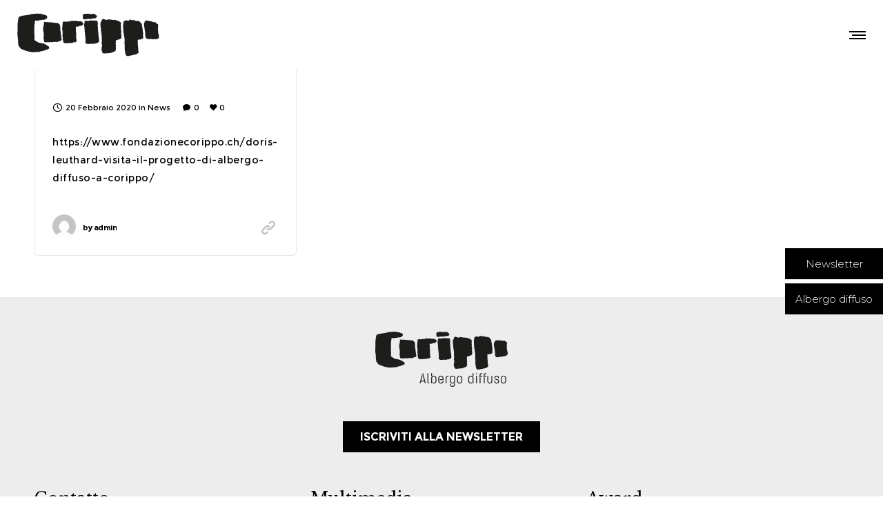

--- FILE ---
content_type: application/javascript
request_url: https://www.fondazionecorippo.ch/wp-content/themes/dfd-native/assets/js/compressed/plugins.min.js
body_size: 180001
content:
window.Modernizr=function(t,c,a){function e(t){f.cssText=t}function s(t,e){return typeof t===e}function n(t,e){return!!~(""+t).indexOf(e)}function r(t,e){for(var i in t){i=t[i];if(!n(i,"-")&&f[i]!==a)return"pfx"!=e||i}return!1}function o(t,e,i){var n=t.charAt(0).toUpperCase()+t.slice(1),o=(t+" "+w.join(n+" ")+n).split(" ");return s(e,"string")||void 0===e?r(o,e):function(t,e,i){for(var n in t){var o=e[t[n]];if(o!==a)return!1===i?t[n]:s(o,"function")?o.bind(i||e):o}return!1}(o=(t+" "+b.join(n+" ")+n).split(" "),e,i)}function l(t,e,i,n){var o,a,s,r=c.createElement("div"),l=c.body,d=l||c.createElement("body");if(parseInt(i,10))for(;i--;)(a=c.createElement("div")).id=n?n[i]:h+(i+1),r.appendChild(a);return o=["&#173;",'<style id="s',h,'">',t,"</style>"].join(""),r.id=h,(l?r:d).innerHTML+=o,d.appendChild(r),l||(d.style.background="",d.style.overflow="hidden",s=p.style.overflow,p.style.overflow="hidden",p.appendChild(d)),t=e(r,t),l?r.parentNode.removeChild(r):(d.parentNode.removeChild(d),p.style.overflow=s),!!t}var i,d,u={},p=c.documentElement,h="modernizr",f=c.createElement(h).style,m=":)",g={}.toString,v=" -webkit- -moz- -o- -ms- ".split(" "),y="Webkit Moz O ms",w=y.split(" "),b=y.toLowerCase().split(" "),x="http://www.w3.org/2000/svg",_={},C=[],T=C.slice,k={}.hasOwnProperty,S=void 0!==k&&void 0!==k.call?function(t,e){return k.call(t,e)}:function(t,e){return e in t&&void 0===t.constructor.prototype[e]};for(d in Function.prototype.bind||(Function.prototype.bind=function(i){var n=this;if("function"!=typeof n)throw new TypeError;var o=T.call(arguments,1),a=function(){if(this instanceof a){var t=function(){};t.prototype=n.prototype;var e=new t,t=n.apply(e,o.concat(T.call(arguments)));return Object(t)===t?t:e}return n.apply(i,o.concat(T.call(arguments)))};return a}),_.flexbox=function(){return o("flexWrap")},_.flexboxlegacy=function(){return o("boxDirection")},_.touch=function(){var e;return"ontouchstart"in t||t.DocumentTouch&&c instanceof DocumentTouch?e=!0:l(["@media (",v.join("touch-enabled),("),h,")","{#modernizr{top:9px;position:absolute}}"].join(""),function(t){e=9===t.offsetTop}),e},_.rgba=function(){return e("background-color:rgba(150,255,150,.5)"),n(f.backgroundColor,"rgba")},_.hsla=function(){return e("background-color:hsla(120,40%,100%,.5)"),n(f.backgroundColor,"rgba")||n(f.backgroundColor,"hsla")},_.multiplebgs=function(){return e("background:url(https://),url(https://),red url(https://)"),/(url\s*\(.*?){3}/.test(f.background)},_.backgroundsize=function(){return o("backgroundSize")},_.borderimage=function(){return o("borderImage")},_.borderradius=function(){return o("borderRadius")},_.boxshadow=function(){return o("boxShadow")},_.textshadow=function(){return""===c.createElement("div").style.textShadow},_.opacity=function(){return e(v.join("opacity:.55;")+""),/^0.55$/.test(f.opacity)},_.cssanimations=function(){return o("animationName")},_.csscolumns=function(){return o("columnCount")},_.cssgradients=function(){var t="background-image:";return e((t+"-webkit- ".split(" ").join("gradient(linear,left top,right bottom,from(#9f9),to(white));"+t)+v.join("linear-gradient(left top,#9f9, white);"+t)).slice(0,-t.length)),n(f.backgroundImage,"gradient")},_.cssreflections=function(){return o("boxReflect")},_.csstransforms=function(){return!!o("transform")},_.csstransforms3d=function(){var i=!!o("perspective");return i&&"webkitPerspective"in p.style&&l("@media (transform-3d),(-webkit-transform-3d){#modernizr{left:9px;position:absolute;height:3px;}}",function(t,e){i=9===t.offsetLeft&&3===t.offsetHeight}),i},_.csstransitions=function(){return o("transition")},_.fontface=function(){var n;return l('@font-face {font-family:"font";src:url("https://")}',function(t,e){var i=c.getElementById("smodernizr"),i=i.sheet||i.styleSheet,i=i?i.cssRules&&i.cssRules[0]?i.cssRules[0].cssText:i.cssText||"":"";n=/src/i.test(i)&&0===i.indexOf(e.split(" ")[0])}),n},_.generatedcontent=function(){var e;return l(["#",h,"{font:0/0 a}#",h,':after{content:"',m,'";visibility:hidden;font:3px/1 a}'].join(""),function(t){e=3<=t.offsetHeight}),e},_.svg=function(){return!!c.createElementNS&&!!c.createElementNS(x,"svg").createSVGRect},_.inlinesvg=function(){var t=c.createElement("div");return t.innerHTML="<svg/>",(t.firstChild&&t.firstChild.namespaceURI)==x},_.svgclippaths=function(){return!!c.createElementNS&&/SVGClipPath/.test(g.call(c.createElementNS(x,"clipPath")))},_)S(_,d)&&(i=d.toLowerCase(),u[i]=_[d](),C.push((u[i]?"":"no-")+i));return u.addTest=function(t,e){if("object"==typeof t)for(var i in t)S(t,i)&&u.addTest(i,t[i]);else{if(t=t.toLowerCase(),u[t]!==a)return u;e="function"==typeof e?e():e,p.className+=" "+(e?"":"no-")+t,u[t]=e}return u},e(""),0,function(t,r){function l(){var t=f.elements;return"string"==typeof t?t.split(" "):t}function d(t){var e=h[t[a]];return e||(e={},s++,t[a]=s,h[s]=e),e}function c(t,e,i){return e=e||r,p?e.createElement(t):!(e=(i=i||d(e)).cache[t]?i.cache[t].cloneNode():o.test(t)?(i.cache[t]=i.createElem(t)).cloneNode():i.createElem(t)).canHaveChildren||n.test(t)||e.tagUrn?e:i.frag.appendChild(e)}function e(t){var e,i,n,o,a,s=d(t=t||r);return!f.shivCSS||u||s.hasCSS||(s.hasCSS=(o="article,aside,dialog,figcaption,figure,footer,header,hgroup,main,nav,section{display:block}mark{background:#FF0;color:#000}template{display:none}",a=(n=t).createElement("p"),n=n.getElementsByTagName("head")[0]||n.documentElement,a.innerHTML="x<style>"+o+"</style>",!!n.insertBefore(a.lastChild,n.firstChild))),p||(e=t,(i=s).cache||(i.cache={},i.createElem=e.createElement,i.createFrag=e.createDocumentFragment,i.frag=i.createFrag()),e.createElement=function(t){return f.shivMethods?c(t,e,i):i.createElem(t)},e.createDocumentFragment=Function("h,f","return function(){var n=f.cloneNode(),c=n.createElement;h.shivMethods&&("+l().join().replace(/[\w\-]+/g,function(t){return i.createElem(t),i.frag.createElement(t),'c("'+t+'")'})+");return n}")(f,i.frag)),t}var u,p,i=t.html5||{},n=/^<|^(?:button|map|select|textarea|object|iframe|option|optgroup)$/i,o=/^(?:a|b|code|div|fieldset|h1|h2|h3|h4|h5|h6|i|label|li|ol|p|q|span|strong|style|table|tbody|td|th|tr|ul)$/i,a="_html5shiv",s=0,h={};!function(){try{var t=r.createElement("a");t.innerHTML="<xyz></xyz>",u="hidden"in t,p=1==t.childNodes.length||function(){r.createElement("a");var t=r.createDocumentFragment();return void 0===t.cloneNode||void 0===t.createDocumentFragment||void 0===t.createElement}()}catch(t){p=u=!0}}();var f={elements:i.elements||"abbr article aside audio bdi canvas data datalist details dialog figcaption figure footer header hgroup main mark meter nav output progress section summary template time video",version:"3.7.0",shivCSS:!1!==i.shivCSS,supportsUnknownElements:p,shivMethods:!1!==i.shivMethods,type:"default",shivDocument:e,createElement:c,createDocumentFragment:function(t,e){if(t=t||r,p)return t.createDocumentFragment();for(var i=(e=e||d(t)).frag.cloneNode(),n=0,o=l(),a=o.length;n<a;n++)i.createElement(o[n]);return i}};t.html5=f,e(r)}(this,c),u._version="2.7.1",u._prefixes=v,u._domPrefixes=b,u._cssomPrefixes=w,u.testProp=function(t){return r([t])},u.testAllProps=o,u.testStyles=l,u.prefixed=function(t,e,i){return e?o(t,e,i):o(t,"pfx")},p.className=p.className.replace(/(^|\s)no-js(\s|$)/,"$1$2")+(" js "+C.join(" ")),u}(this,this.document),function(t,h){function u(t){return"[object Function]"==o.call(t)}function f(t){return"string"==typeof t}function p(){}function m(t){return!t||"loaded"==t||"complete"==t||"uninitialized"==t}function g(){var t=w.shift();b=1,t?t.t?v(function(){("c"==t.t?S.injectCss:S.injectJs)(t.s,0,t.a,t.x,t.e,1)},0):(t(),g()):b=0}function e(t,e,i,n,o){return b=0,e=e||"j",f(t)?(s="c"==e?T:C,r=t,l=e,e=this.i++,i=i,n=n,o=(o=o)||S.errorTimeout,d=h.createElement(s),u=c=0,p={t:l,s:r,e:i,a:n,x:o},1===k[r]&&(u=1,k[r]=[]),"object"==s?d.data=r:(d.src=r,d.type=s),d.width=d.height="0",d.onerror=d.onload=d.onreadystatechange=function(){a.call(this,u)},w.splice(e,0,p),"img"!=s&&(u||2===k[r]?(_.insertBefore(d,x?null:y),v(a,o)):k[r].push(d))):(w.splice(this.i++,0,t),1==w.length&&g()),this;function a(t){if(!c&&m(d.readyState)&&(p.r=c=1,b||g(),d.onload=d.onreadystatechange=null,t))for(var e in"img"!=s&&v(function(){_.removeChild(d)},50),k[r])k[r].hasOwnProperty(e)&&k[r][e].onload()}var s,r,l,d,c,u,p}function r(){var t=S;return t.loader={load:e,i:0},t}var i,n=h.documentElement,v=t.setTimeout,y=h.getElementsByTagName("script")[0],o={}.toString,w=[],b=0,a="MozAppearance"in n.style,x=a&&!!h.createRange().compareNode,_=x?n:y.parentNode,n=t.opera&&"[object Opera]"==o.call(t.opera),n=!!h.attachEvent&&!n,C=a?"object":n?"script":"img",T=n?"script":C,s=Array.isArray||function(t){return"[object Array]"==o.call(t)},l=[],k={},d={timeout:function(t,e){return e.length&&(t.timeout=e[0]),t}},S=function(t){function c(t,e,i,n,o){var a=function(t){for(var e,i,t=t.split("!"),n=l.length,o=t.pop(),a=t.length,o={url:o,origUrl:o,prefixes:t},s=0;s<a;s++)i=t[s].split("="),(e=d[i.shift()])&&(o=e(o,i));for(s=0;s<n;s++)o=l[s](o);return o}(t),s=a.autoCallback;a.url.split(".").pop().split("?").shift(),a.bypass||(e=e&&(u(e)?e:e[t]||e[n]||e[t.split("/").pop().split("?")[0]]),a.instead?a.instead(t,e,i,n,o):(k[a.url]?a.noexec=!0:k[a.url]=1,i.load(a.url,a.forceCSS||!a.forceJS&&"css"==a.url.split(".").pop().split("?").shift()?"c":void 0,a.noexec,a.attrs,a.timeout),(u(e)||u(s))&&i.load(function(){r(),e&&e(a.origUrl,o,n),s&&s(a.origUrl,o,n),k[a.url]=2})))}function e(t,e){function i(i,t){if(i){if(f(i))c(i,r=!t?function(){var t=[].slice.call(arguments);l.apply(this,t),d()}:r,e,0,a);else if(Object(i)===i)for(o in n=function(){var t,e=0;for(t in i)i.hasOwnProperty(t)&&e++;return e}(),i)i.hasOwnProperty(o)&&(t||--n||(u(r)?r=function(){var t=[].slice.call(arguments);l.apply(this,t),d()}:r[o]=function(e){return function(){var t=[].slice.call(arguments);e&&e.apply(this,t),d()}}(l[o])),c(i[o],r,e,o,a))}else t||d()}var n,o,a=!!t.test,s=t.load||t.both,r=t.callback||p,l=r,d=t.complete||p;i(a?t.yep:t.nope,!!s),s&&i(s)}var i,n,o=this.yepnope.loader;if(f(t))c(t,0,o,0);else if(s(t))for(i=0;i<t.length;i++)f(n=t[i])?c(n,0,o,0):s(n)?S(n):Object(n)===n&&e(n,o);else Object(t)===t&&e(t,o)};S.addPrefix=function(t,e){d[t]=e},S.addFilter=function(t){l.push(t)},S.errorTimeout=1e4,null==h.readyState&&h.addEventListener&&(h.readyState="loading",h.addEventListener("DOMContentLoaded",i=function(){h.removeEventListener("DOMContentLoaded",i,0),h.readyState="complete"},0)),t.yepnope=r(),t.yepnope.executeStack=g,t.yepnope.injectJs=function(t,e,i,n,o,a){var s,r,l=h.createElement("script"),n=n||S.errorTimeout;for(r in l.src=t,i)l.setAttribute(r,i[r]);e=a?g:e||p,l.onreadystatechange=l.onload=function(){!s&&m(l.readyState)&&(s=1,e(),l.onload=l.onreadystatechange=null)},v(function(){s||e(s=1)},n),o?l.onload():y.parentNode.insertBefore(l,y)},t.yepnope.injectCss=function(t,e,i,n,o,a){var s,e=a?g:e||p;for(s in(n=h.createElement("link")).href=t,n.rel="stylesheet",n.type="text/css",i)n.setAttribute(s,i[s]);o||(y.parentNode.insertBefore(n,y),v(e,0))}}(this,document),Modernizr.load=function(){yepnope.apply(window,[].slice.call(arguments,0))},Modernizr.addTest("ie8compat",function(){return!window.addEventListener&&document.documentMode&&7===document.documentMode}),function(h){jQuery.foundation=jQuery.foundation||{},jQuery.foundation.customForms=jQuery.foundation.customForms||{},h.foundation.customForms.appendCustomMarkup=function(p){function t(t,e){var i=h(e).hide(),n=i.attr("type"),e=i.next("span.custom."+n);(e=0===e.length?h('<span class="custom '+n+'"></span>').insertAfter(i):e).toggleClass("checked",i.is(":checked")),e.toggleClass("disabled",i.is(":disabled"))}p=h.extend({disable_class:"no-custom"},p),h("form.custom input:radio[data-customforms!=disabled]").each(t),h("form.custom input:checkbox[data-customforms!=disabled]").each(t),h("form.custom select[data-customforms!=disabled]").each(function(t,e){var i,n={tmp:[],hidden:null,adjust:function(t){var e=this;e.hidden=t.parents().andSelf().filter(":hidden"),e.hidden.each(function(){var t=h(this);e.tmp.push(t.attr("style")),t.css({visibility:"hidden",display:"block"})})},reset:function(){var i=this;i.hidden.each(function(t){var e=h(this),t=i.tmp[t];void 0===t?e.removeAttr("style"):e.attr("style",t)}),i.tmp=[],i.hidden=null}},o=h(e),a=o.next("div.custom.dropdown"),s=a.find("ul"),r=(a.find(".current"),a.find(".selector"),o.find("option")),l=r.filter(":selected"),d=0,c="",u=!1;o.hasClass(p.disable_class)||(0===a.length?(e=o.hasClass("small")?"small":o.hasClass("medium")?"medium":o.hasClass("large")?"large":o.hasClass("expand")?"expand":"",(a=h('<div class="'+["custom","dropdown",e].join(" ")+'"><a href="#" class="selector"></a><ul /></div>')).find(".selector"),s=a.find("ul"),c=r.map(function(){return"<li>"+h(this).html()+"</li>"}).get().join(""),s.append(c),u=a.prepend('<a href="#" class="current">'+l.html()+"</a>").find(".current"),o.after(a).hide()):(c=r.map(function(){return"<li>"+h(this).html()+"</li>"}).get().join(""),s.html("").append(c)),a.toggleClass("disabled",o.is(":disabled")),i=s.find("li"),r.each(function(t){this.selected&&(i.eq(t).addClass("selected"),u&&u.html(h(this).html()))}),s.css("width","auto"),a.css("width","auto"),a.is(".small, .medium, .large, .expand")||(a.addClass("open"),n.adjust(s),d=i.outerWidth()>d?i.outerWidth():d,n.reset(),a.removeClass("open"),a.width(d+18),s.width(d+16)))})};function n(t){var e=t.prev(),i=e[0];!1===e.is(":disabled")&&(i.checked=!i.checked,t.toggleClass("checked"),e.trigger("change"))}function o(t){var e=t.prev(),i=e.closest("form.custom"),n=e[0];!1===e.is(":disabled")&&(i.find('input:radio[name="'+e.attr("name")+'"]').next().not(t).removeClass("checked"),t.hasClass("checked")||t.toggleClass("checked"),n.checked=t.hasClass("checked"),e.trigger("change"))}h(document).on("click","form.custom span.custom.checkbox",function(t){t.preventDefault(),t.stopPropagation(),n(h(this))}),h(document).on("click","form.custom span.custom.radio",function(t){t.preventDefault(),t.stopPropagation(),o(h(this))}),h(document).on("change","form.custom select[data-customforms!=disabled]",function(t){var e,i,n;e=h(this),i=0,n=e.next(),$options=e.find("option"),n.find("ul").html(""),$options.each(function(){$li=h("<li>"+h(this).html()+"</li>"),n.find("ul").append($li)}),$options.each(function(t){this.selected&&(n.find("li").eq(t).addClass("selected"),n.find(".current").html(h(this).html()))}),n.removeAttr("style").find("ul").removeAttr("style"),n.find("li").each(function(){n.addClass("open"),h(this).outerWidth()>i&&(i=h(this).outerWidth()),n.removeClass("open")}),n.css("width",i+18+"px"),n.find("ul").css("width",i+16+"px")}),h(document).on("click","form.custom label",function(t){var e,i=h("#"+h(this).attr("for")+"[data-customforms!=disabled]");0!==i.length&&("checkbox"===i.attr("type")?(t.preventDefault(),0==(e=0==(e=h(this).find("span.custom.checkbox")).length?h(this).next("span.custom.checkbox"):e).length&&(e=h(this).prev("span.custom.checkbox")),n(e)):"radio"===i.attr("type")&&(t.preventDefault(),0==(t=0==(t=h(this).find("span.custom.radio")).length?h(this).next("span.custom.radio"):t).length&&(t=h(this).prev("span.custom.radio")),o(t)))}),h(document).on("click","form.custom div.custom.dropdown a.current, form.custom div.custom.dropdown a.selector",function(t){var e=h(this).closest("div.custom.dropdown"),i=e.prev();if(t.preventDefault(),h("div.dropdown").removeClass("open"),!1===i.is(":disabled"))return e.toggleClass("open"),e.hasClass("open")?h(document).bind("click.customdropdown",function(t){e.removeClass("open"),h(document).unbind(".customdropdown")}):h(document).unbind(".customdropdown"),!1}),h(document).on("click","form.custom div.custom.dropdown li",function(t){var e=h(this),i=e.closest("div.custom.dropdown"),n=i.prev(),o=0;t.preventDefault(),t.stopPropagation(),h("div.dropdown").removeClass("open"),e.closest("ul").find("li").removeClass("selected"),e.addClass("selected"),i.removeClass("open").find("a.current").html(e.html()),e.closest("ul").find("li").each(function(t){e[0]==this&&(o=t)}),n[0].selectedIndex=o,n.trigger("change")}),h.fn.foundationCustomForms=h.foundation.customForms.appendCustomMarkup}(jQuery),function(t){"function"==typeof define&&define.amd?define(["jquery"],t):t(jQuery)}(function(n,o){function a(t){function e(t){n?(i(),P(e),n=!(o=!0)):o=!1}var i=t,n=!1,o=!1;this.kick=function(t){n=!0,o||e()},this.end=function(t){var e=i;t&&(o?(i=n?function(){e(),t()}:t,n=!0):t())}}function t(){return!0}function s(){return!1}function e(t){t.preventDefault()}function i(t){E[t.target.tagName.toLowerCase()]||t.preventDefault()}function r(t,e){var i,n;if(t.identifiedTouch)return t.identifiedTouch(e);for(i=-1,n=t.length;++i<n;)if(t[i].identifier===e)return t[i]}function l(t,e){t=r(t.changedTouches,e.identifier);if(t&&(t.pageX!==e.pageX||t.pageY!==e.pageY))return t}function d(t){m(t,t.data,t,u)}function c(t){u()}function u(){S(document,z.move,d),S(document,z.cancel,u)}function p(t){var e=t.data,i=l(t,e);i&&m(t,e,i,f)}function h(t){var e=t.data;r(t.changedTouches,e.identifier)&&f(e.identifier)}function f(t){S(document,"."+t,p),S(document,"."+t,h)}function m(t,e,i,n){var o=i.pageX-e.startX,a=i.pageY-e.startY;o*o+a*a<T*T||function(t,e,i,n,o,a){var s,r;e.target;s=t.targetTouches,r=t.timeStamp-e.timeStamp,e.type="movestart",e.distX=n,e.distY=o,e.deltaX=n,e.deltaY=o,e.pageX=i.pageX,e.pageY=i.pageY,e.velocityX=n/r,e.velocityY=o/r,e.targetTouches=s,e.finger=s?s.length:1,e._handled=g,e._preventTouchmoveDefault=function(){t.preventDefault()},M(e.target,e),a(e.identifier)}(t,e,i,o,a,n)}function g(){return this._handled=t,!1}function v(t){t._handled()}function y(t){var e=t.data.event,i=t.data.timer;_(e,t,t.timeStamp,i)}function w(t){var e=t.data.event,t=t.data.timer;S(document,z.move,y),S(document,z.end,w),C(e,t,function(){setTimeout(function(){S(e.target,"click",s)},0)})}function b(t){var e=t.data.event,i=t.data.timer,n=l(t,e);n&&(t.preventDefault(),e.targetTouches=t.targetTouches,_(e,n,t.timeStamp,i))}function x(t){var e=t.data.event,i=t.data.timer;r(t.changedTouches,e.identifier)&&(t=e,S(document,"."+t.identifier,b),S(document,"."+t.identifier,x),C(e,i))}function _(t,e,i,n){i-=t.timeStamp;t.type="move",t.distX=e.pageX-t.startX,t.distY=e.pageY-t.startY,t.deltaX=e.pageX-t.pageX,t.deltaY=e.pageY-t.pageY,t.velocityX=.3*t.velocityX+.7*t.deltaX/i,t.velocityY=.3*t.velocityY+.7*t.deltaY/i,t.pageX=e.pageX,t.pageY=e.pageY,n.kick()}function C(t,e,i){e.end(function(){return t.type="moveend",M(t.target,t),i&&i()})}var T=6,k=n.event.add,S=n.event.remove,M=function(t,e,i){n.event.trigger(e,i,t)},P=window.requestAnimationFrame||window.webkitRequestAnimationFrame||window.mozRequestAnimationFrame||window.oRequestAnimationFrame||window.msRequestAnimationFrame||function(t,e){return window.setTimeout(function(){t()},25)},E={textarea:!0,input:!0,select:!0,button:!0},z={move:"mousemove",cancel:"mouseup dragstart",end:"mouseup"},I="touchmove",A="touchend",O="touchend";n.event.special.movestart={setup:function(t,e,i){return k(this,"movestart.move",v),!0},teardown:function(t){return S(this,"dragstart drag",e),S(this,"mousedown touchstart",i),S(this,"movestart",v),!0},add:function(t){"move"!==t.namespace&&"moveend"!==t.namespace&&(k(this,"dragstart."+t.guid+" drag."+t.guid,e,o,t.selector),k(this,"mousedown."+t.guid,i,o,t.selector))},remove:function(t){"move"!==t.namespace&&"moveend"!==t.namespace&&(S(this,"dragstart."+t.guid+" drag."+t.guid),S(this,"mousedown."+t.guid))},_default:function(e){var i,t;e._handled()&&(t={event:i={target:e.target,startX:e.startX,startY:e.startY,pageX:e.pageX,pageY:e.pageY,distX:e.distX,distY:e.distY,deltaX:e.deltaX,deltaY:e.deltaY,velocityX:e.velocityX,velocityY:e.velocityY,timeStamp:e.timeStamp,identifier:e.identifier,targetTouches:e.targetTouches,finger:e.finger},timer:new a(function(t){M(e.target,i)})},e.identifier===o?(k(e.target,"click",s),k(document,z.move,y,t),k(document,z.end,w,t)):(e._preventTouchmoveDefault(),k(document,I+"."+e.identifier,b,t),k(document,O+"."+e.identifier,x,t)))}},n.event.special.move={setup:function(){k(this,"movestart.move",n.noop)},teardown:function(){S(this,"movestart.move",n.noop)}},n.event.special.moveend={setup:function(){k(this,"movestart.moveend",n.noop)},teardown:function(){S(this,"movestart.moveend",n.noop)}},k(document,"mousedown.move",function(t){var e;1!==(e=t).which||e.ctrlKey||e.altKey||(t={target:t.target,startX:t.pageX,startY:t.pageY,timeStamp:t.timeStamp},k(document,z.move,d,t),k(document,z.cancel,c,t))}),k(document,"touchstart.move",function(t){var e;E[t.target.tagName.toLowerCase()]||(t={target:(e=t.changedTouches[0]).target,startX:e.pageX,startY:e.pageY,timeStamp:t.timeStamp,identifier:e.identifier},k(document,I+"."+e.identifier,p,t),k(document,A+"."+e.identifier,h,t))}),"function"==typeof Array.prototype.indexOf&&function(t){for(var e=["changedTouches","targetTouches"],i=e.length;i--;)-1===t.event.props.indexOf(e[i])&&t.event.props.push(e[i])}(n)}),function(t){"function"==typeof define&&define.amd?define(["jquery"],t):t(jQuery)}(function(n,t){function o(t){var e=t.target.offsetWidth,i=t.target.offsetHeight,n={distX:t.distX,distY:t.distY,velocityX:t.velocityX,velocityY:t.velocityY,finger:t.finger};t.distX>t.distY?t.distX>-t.distY?(t.distX/e>l.threshold||1<t.velocityX*t.distX/e*l.sensitivity)&&(n.type="swiperight",s(t.currentTarget,n)):(-t.distY/i>l.threshold||1<t.velocityY*t.distY/e*l.sensitivity)&&(n.type="swipeup",s(t.currentTarget,n)):t.distX>-t.distY?(t.distY/i>l.threshold||1<t.velocityY*t.distY/e*l.sensitivity)&&(n.type="swipedown",s(t.currentTarget,n)):(-t.distX/e>l.threshold||1<t.velocityX*t.distX/e*l.sensitivity)&&(n.type="swipeleft",s(t.currentTarget,n))}function a(t){var e=n.data(t,"event_swipe");return e||n.data(t,"event_swipe",e={count:0}),e}function s(t,e,i){n.event.trigger(e,i,t)}var r=n.event.add,e=n.event.remove,l={threshold:.4,sensitivity:6};n.event.special.swipe=n.event.special.swipeleft=n.event.special.swiperight=n.event.special.swipeup=n.event.special.swipedown={setup:function(t,e,i){if(!(0<a(this).count++))return r(this,"moveend",o),!0},teardown:function(){if(!(0<--a(this).count))return e(this,"moveend",o),!0},settings:l}}),function(c){"use strict";var u=!1;c(document).on("click","a[data-reveal-id]",function(t){t.preventDefault();t=c(this).attr("data-reveal-id");c("#"+t).reveal(c(this).data())}),c.fn.reveal=function(l){var d=c(document),t={animation:"fadeAndPop",animationSpeed:300,closeOnBackgroundClick:!0,dismissModalClass:"close-reveal-modal",open:c.noop,opened:c.noop,close:c.noop,closed:c.noop};return l=c.extend({},t,l),this.not(".reveal-modal.open").each(function(){function e(){a=!0}var t,i=c(this),n=parseInt(i.css("top"),10),o=i.height()+n,a=!1,s=c(".reveal-modal-bg"),r={open:{top:0,opacity:0,visibility:"visible",display:"block"},close:{top:n,opacity:1,visibility:"hidden",display:"none"}};0===s.length&&(s=c("<div />",{class:"reveal-modal-bg"}).insertAfter(i)).fadeTo("fast",.8),i.bind("reveal:open.reveal",function(){var t;a||(e(),1===(t=c(".reveal-modal.open")).length&&(u=!0,t.trigger("reveal:close")),i.addClass("open"),"fadeAndPop"===l.animation&&(r.open.top=d.scrollTop()-o,r.open.opacity=0,i.css(r.open),s.fadeIn(l.animationSpeed/2),i.delay(l.animationSpeed/2).animate({top:d.scrollTop()+n+"px",opacity:1},l.animationSpeed,function(){i.trigger("reveal:opened")})),"fade"===l.animation&&(r.open.top=d.scrollTop()+n,r.open.opacity=0,i.css(r.open),s.fadeIn(l.animationSpeed/2),i.delay(l.animationSpeed/2).animate({opacity:1},l.animationSpeed,function(){i.trigger("reveal:opened")})),"none"===l.animation&&(r.open.top=d.scrollTop()+n,r.open.opacity=1,i.css(r.open),s.css({display:"block"}),i.trigger("reveal:opened")))}),i.bind("reveal:open.reveal",function(){var t=i.find(".flex-video"),e=t.find("iframe");0<e.length&&(e.attr("src",e.data("src")),t.fadeIn(100))}),i.bind("reveal:close.reveal",function(){a||(e(),i.removeClass("open"),"fadeAndPop"===l.animation&&(i.animate({top:d.scrollTop()-o+"px",opacity:0},l.animationSpeed/2,function(){i.css(r.close)}),u?i.trigger("reveal:closed"):s.delay(l.animationSpeed).fadeOut(l.animationSpeed,function(){i.trigger("reveal:closed")})),"fade"===l.animation&&(i.animate({opacity:0},l.animationSpeed,function(){i.css(r.close)}),u?i.trigger("reveal:closed"):s.delay(l.animationSpeed).fadeOut(l.animationSpeed,function(){i.trigger("reveal:closed")})),"none"===l.animation&&(i.css(r.close),u||s.css({display:"none"}),i.trigger("reveal:closed")),u=!1)}),i.bind("reveal:closed.reveal",function(){var t=i.find(".flex-video"),e=t.find("iframe");0<e.length&&(e.data("src",e.attr("src")),e.attr("src",""),t.fadeOut(100))}),i.bind("reveal:opened.reveal reveal:closed.reveal",function(){a=!1}),i.bind("reveal:closed.reveal",function(){i.unbind(".reveal"),s.unbind(".reveal"),t.unbind(".reveal"),c("body").unbind(".reveal")}),i.bind("reveal:open.reveal",l.open),i.bind("reveal:opened.reveal",l.opened),i.bind("reveal:close.reveal",l.close),i.bind("reveal:closed.reveal",l.closed),i.trigger("reveal:open"),t=c("."+l.dismissModalClass).bind("click.reveal",function(){i.trigger("reveal:close")}),l.closeOnBackgroundClick&&(s.css({cursor:"pointer"}),s.bind("click.reveal",function(){i.trigger("reveal:close")})),c("body").bind("keyup.reveal",function(t){27===t.which&&i.trigger("reveal:close")})})}}(jQuery),function(o){"use strict";o.fn.foundationNavigation=function(t){var e=!1;Modernizr.touch||navigator.userAgent.match(/Windows Phone/i)?(o(document).on("click.fndtn touchstart.fndtn",".nav-bar a.flyout-toggle",function(t){t.preventDefault();t=o(this).siblings(".flyout").first();!1===e&&(o(".nav-bar .flyout").not(t).slideUp(500),t.slideToggle(500,function(){e=!1})),e=!0}),o(".nav-bar>li.has-flyout",this).addClass("is-touch")):o(".nav-bar>li.has-flyout",this).on("mouseenter mouseleave",function(t){var e,i,n;"mouseenter"==t.type&&(o(".nav-bar").find(".flyout").hide(),o(this).children(".flyout").show()),"mouseleave"==t.type&&(e=o(this).children(".flyout").find("input"),0<(i=e).length&&(i.each(function(){o(this).is(":focus")&&(n=!0)}),n)||o(this).children(".flyout").hide())})}}(jQuery),function(r){"use strict";r.fn.foundationButtons=function(t){function o(t){r(".button.dropdown").find("ul").not(t).removeClass("show-dropdown")}function a(t){(t=r(".button.dropdown").not(t)).add(r("> span."+s.activeClass,t)).removeClass(s.activeClass)}var e=r(document),s=r.extend({dropdownAsToggle:!1,activeClass:"active"},t);e.on("click.fndtn",".button.disabled",function(t){t.preventDefault()}),r(".button.dropdown > ul",this).addClass("no-hover"),e.on("click.fndtn",".button.dropdown:not(.split), .button.dropdown.split span",function(t){var e=r(this),i=e.closest(".button.dropdown"),n=r("> ul",i);r.inArray(t.target.nodeName,["A","BUTTON"])&&t.preventDefault(),setTimeout(function(){o(s.dropdownAsToggle?"":n),n.toggleClass("show-dropdown"),s.dropdownAsToggle&&(a(i),e.toggleClass(s.activeClass))},0)}),e.on("click.fndtn","body, html",function(t){null!=t.originalEvent&&(r(t.originalEvent.target).is(".button.dropdown:not(.split), .button.dropdown.split span")||(o(),s.dropdownAsToggle&&a()))});var i=r(".button.dropdown:not(.large):not(.small):not(.tiny):visible",this).outerHeight()-1,n=r(".button.large.dropdown:visible",this).outerHeight()-1,t=r(".button.small.dropdown:visible",this).outerHeight()-1,e=r(".button.tiny.dropdown:visible",this).outerHeight()-1;r(".button.dropdown:not(.large):not(.small):not(.tiny) > ul",this).css("top",i),r(".button.dropdown.large > ul",this).css("top",n),r(".button.dropdown.small > ul",this).css("top",t),r(".button.dropdown.tiny > ul",this).css("top",e),r(".button.dropdown.up:not(.large):not(.small):not(.tiny) > ul",this).css("top","auto").css("bottom",i-2),r(".button.dropdown.up.large > ul",this).css("top","auto").css("bottom",n-2),r(".button.dropdown.up.small > ul",this).css("top","auto").css("bottom",t-2),r(".button.dropdown.up.tiny > ul",this).css("top","auto").css("bottom",e-2)}}(jQuery),function(a,e,t){"use strict";var s={callback:a.noop,deep_linking:!0,init:!1},i={init:function(t){return s=a.extend({},s,t),this.each(function(){s.init||i.events(),s.deep_linking&&i.from_hash()})},events:function(){a(t).on("click.fndtn",".tabs a",function(t){i.set_tab(a(this).parent("dd, li"),t)}),s.init=!0},set_tab:function(t,e){var i=t.closest("dl, ul").find(".active"),n=t.children("a").attr("href"),o=/^#/.test(n),n=a(n+"Tab");o&&0<n.length&&(e&&!s.deep_linking&&e.preventDefault(),n.closest(".tabs-content").children("li").removeClass("active").hide(),n.css("display","block").addClass("active")),i.removeClass("active"),t.addClass("active"),s.callback()},from_hash:function(){var t=e.location.hash;a('a[href="'+t+'"]').trigger("click.fndtn")}};a.fn.foundationTabs=function(t){return i[t]?i[t].apply(this,Array.prototype.slice.call(arguments,1)):"object"!=typeof t&&t?void a.error("Method "+t+" does not exist on jQuery.foundationTabs"):i.init.apply(this,arguments)}}(jQuery,this,this.document),function(l,d){"use strict";var n={bodyHeight:0,selector:".has-tip",additionalInheritableClasses:[],tooltipClass:".tooltip",tipTemplate:function(t,e){return'<span data-selector="'+t+'" class="'+n.tooltipClass.substring(1)+'">'+e+'<span class="nub"></span></span>'}},o={init:function(t){return(n=l.extend(n,t)).selector=n.targetClass||n.selector,this.each(function(){var t=l("body");Modernizr.touch?(t.on("click.tooltip touchstart.tooltip touchend.tooltip",n.selector,function(t){t.preventDefault(),l(n.tooltipClass).hide(),o.showOrCreateTip(l(this))}),t.on("click.tooltip touchstart.tooltip touchend.tooltip",n.tooltipClass,function(t){t.preventDefault(),l(this).fadeOut(150)})):t.on("mouseenter.tooltip mouseleave.tooltip",n.selector,function(t){var e=l(this);"mouseenter"===t.type?o.showOrCreateTip(e):"mouseleave"===t.type&&o.hide(e)}),l(this).data("tooltips",!0)})},showOrCreateTip:function(t,e){var i=o.getTip(t);i&&0<i.length?o.show(t):o.create(t,e)},getTip:function(t){var e=o.selector(t),t=null;return 0<(t=e?l("span[data-selector="+e+"]"+n.tooltipClass):t).length&&t},selector:function(t){var e=t.attr("id"),i=t.data("selector");return void 0===e&&void 0===i&&(i="tooltip"+Math.random().toString(36).substring(7),t.attr("data-selector",i)),e||i},create:function(t,e){var i=l(n.tipTemplate(o.selector(t),l("<div>").html(e||t.attr("title")).html())),e=o.inheritable_classes(t);i.addClass(e).appendTo("body"),Modernizr.touch&&i.append('<span class="tap-to-close">tap to close </span>'),t.removeAttr("title"),o.show(t)},reposition:function(t,e,i){var n,o,a,s,r;e.css("visibility","hidden").show(),n=t.data("width"),a=(o=e.children(".nub")).outerHeight(),o.outerWidth(),(s=function(t,e,i,n,o,a){return t.css({top:e,bottom:n,left:o,right:i,"max-width":a||"auto"}).end()})(e,t.offset().top+t.outerHeight()+10,"auto","auto",t.offset().left,n),s(o,-a,"auto","auto",10),l(d).width()<767?(t.data("mobile-width")?e.width(t.data("mobile-width")).css("left",15).addClass("tip-override"):(r=(r=t.closest(".columns")).length<0?l("body"):r).outerWidth()?e.width(r.outerWidth()-25).css("left",15).addClass("tip-override"):(r=Math.ceil(.9*l(d).width()),e.width(r).css("left",15).addClass("tip-override")),s(o,-a,"auto","auto",t.offset().left)):i&&-1<i.indexOf("tip-top")?(s(e,t.offset().top-e.outerHeight()-a,"auto","auto",t.offset().left,n).removeClass("tip-override"),s(o,"auto","auto",-a,"auto")):i&&-1<i.indexOf("tip-left")?(s(e,t.offset().top+t.outerHeight()/2-a,"auto","auto",t.offset().left-e.outerWidth()-10,n).removeClass("tip-override"),s(o,e.outerHeight()/2-a/2,-a,"auto","auto")):i&&-1<i.indexOf("tip-right")?(s(e,t.offset().top+t.outerHeight()/2-a,"auto","auto",t.offset().left+t.outerWidth()+10,n).removeClass("tip-override"),s(o,e.outerHeight()/2-a/2,"auto","auto",-a)):i&&-1<i.indexOf("tip-centered-top")?(s(e,t.offset().top-e.outerHeight()-a,"auto","auto",t.offset().left+(t.outerWidth()-e.outerWidth())/2,n).removeClass("tip-override"),s(o,"auto",e.outerWidth()/2-a/2,-a,"auto")):i&&-1<i.indexOf("tip-centered-bottom")&&(s(e,t.offset().top+t.outerHeight()+10,"auto","auto",t.offset().left+(t.outerWidth()-e.outerWidth())/2,n).removeClass("tip-override"),s(o,-a,e.outerWidth()/2-a/2,"auto","auto")),e.css("visibility","visible").hide()},inheritable_classes:function(t){var i=["tip-top","tip-left","tip-bottom","tip-right","tip-centered-top","tip-centered-bottom","noradius"].concat(n.additionalInheritableClasses),t=t.attr("class"),t=t?l.map(t.split(" "),function(t,e){if(-1!==l.inArray(t,i))return t}).join(" "):"";return l.trim(t)},show:function(t){var e=o.getTip(t);o.reposition(t,e,t.attr("class")),e.fadeIn(150)},hide:function(t){o.getTip(t).fadeOut(150)},reload:function(){var t=l(this);return(t.data("tooltips")?t.foundationTooltips("destroy"):t).foundationTooltips("init")},destroy:function(){return this.each(function(){l(d).off(".tooltip"),l(n.selector).off(".tooltip"),l(n.tooltipClass).each(function(t){l(l(n.selector).get(t)).attr("title",l(this).text())}).remove()})}};l.fn.foundationTooltips=function(t){return o[t]?o[t].apply(this,Array.prototype.slice.call(arguments,1)):"object"!=typeof t&&t?void l.error("Method "+t+" does not exist on jQuery.foundationTooltips"):o.init.apply(this,arguments)}}(jQuery,this),function(o){"use strict";o.fn.foundationAccordion=function(t){function n(t){return t.hasClass("hover")&&!Modernizr.touch}o(document).on("mouseenter",".accordion li",function(){var t,e=o(this).parent();n(e)&&(t=o(this).children(".content").first(),o(".content",e).not(t).slideUp(300).parent("li"),t.slideToggle(300,function(){t.parent("li").addClass("active")}))}),o(document).on("click.fndtn",".accordion li .title",function(){var t,e=o(this).closest("li"),i=e.parent();n(i)||(t=e.children(".content").first(),e.hasClass("active")?i.find("li").removeClass("active").end().find(".content").slideUp(300):(o(".content",i).not(t).slideUp(300).parent("li").removeClass("active"),t.slideDown(300,function(){t.parent("li").addClass("active")})))})}}(jQuery),function(t,o,s){function r(t,e){var i=this,n=s(i);if(i.value==n.attr("placeholder")&&n.hasClass("placeholder"))if(n.data("placeholder-password")){if(n=n.hide().next().show().attr("id",n.removeAttr("id").data("placeholder-id")),!0===t)return n[0].value=e;n.focus()}else i.value="",n.removeClass("placeholder"),i==o.activeElement&&i.select()}function n(){var e,i,n,o,t=s(this),a=this.id;if(""==this.value){if("password"==this.type){if(!t.data("placeholder-textinput")){try{e=t.clone().attr({type:"text"})}catch(t){e=s("<input>").attr(s.extend((i=this,n={},o=/^jQuery\d+$/,s.each(i.attributes,function(t,e){e.specified&&!o.test(e.name)&&(n[e.name]=e.value)}),n),{type:"text"}))}e.removeAttr("name").data({"placeholder-password":!0,"placeholder-id":a}).bind("focus.placeholder",r),t.data({"placeholder-textinput":e,"placeholder-id":a}).before(e)}t=t.removeAttr("id").hide().prev().attr("id",a).show()}t.addClass("placeholder"),t[0].value=t.attr("placeholder")}else t.removeClass("placeholder")}var e,i="placeholder"in o.createElement("input"),a="placeholder"in o.createElement("textarea"),l=s.fn,d=s.valHooks;i&&a?(e=l.placeholder=function(){return this}).input=e.textarea=!0:((e=l.placeholder=function(){return this.filter((i?"textarea":":input")+"[placeholder]").not(".placeholder").bind({"focus.placeholder":r,"blur.placeholder":n}).data("placeholder-enabled",!0).trigger("blur.placeholder"),this}).input=i,e.textarea=a,e={get:function(t){var e=s(t);return e.data("placeholder-enabled")&&e.hasClass("placeholder")?"":t.value},set:function(t,e){var i=s(t);return i.data("placeholder-enabled")?(""==e?(t.value=e,t!=o.activeElement&&n.call(t)):i.hasClass("placeholder")&&r.call(t,!0,e)||(t.value=e),i):t.value=e}},i||(d.input=e),a||(d.textarea=e),s(function(){s(o).delegate("form","submit.placeholder",function(){var t=s(".placeholder",this).each(r);setTimeout(function(){t.each(n)},10)})}),s(t).bind("beforeunload.placeholder",function(){s(".placeholder").each(function(){this.value=""})}))}(this,document,jQuery),function(i){"use strict";i.fn.foundationAlerts=function(t){var e=i.extend({callback:i.noop},t);i(document).on("click",".alert-box a.close",function(t){t.preventDefault(),i(this).closest(".alert-box").fadeOut(function(){i(this).remove(),e.callback()})})}}(jQuery),function(n,i){"use strict";var t,e,o={index:0,initialized:!1},a={init:function(e){return this.each(function(){(o=n.extend(o,e)).$w=n(i),o.$topbar=n("nav.top-bar"),o.$section=o.$topbar.find("section"),o.$titlebar=o.$topbar.children("ul:first");var t=n("<div class='top-bar-js-breakpoint'/>").appendTo("body");o.breakPoint=t.width(),t.remove(),o.initialized||(a.assemble(),o.initialized=!0),o.height||a.largestUL(),o.$topbar.parent().hasClass("fixed")&&n("body").css("padding-top",o.$topbar.outerHeight()),n(".top-bar .toggle-topbar").off("click.fndtn").on("click.fndtn",function(t){t.preventDefault(),a.breakpoint()&&(o.$topbar.toggleClass("expanded"),o.$topbar.css("min-height","")),o.$topbar.hasClass("expanded")||(o.$section.css({left:"0%"}),o.$section.find(">.name").css({left:"100%"}),o.$section.find("li.moved").removeClass("moved"),o.index=0)}),n(".top-bar .has-dropdown>a").off("click.fndtn").on("click.fndtn",function(t){var e;(Modernizr.touch||a.breakpoint())&&t.preventDefault(),a.breakpoint()&&(t=(e=n(this)).closest("li"),o.index+=1,t.addClass("moved"),o.$section.css({left:-100*o.index+"%"}),o.$section.find(">.name").css({left:100*o.index+"%"}),e.siblings("ul").height(o.height+o.$titlebar.outerHeight(!0)),o.$topbar.css("min-height",o.height+2*o.$titlebar.outerHeight(!0)))}),n(i).on("resize.fndtn.topbar",function(){a.breakpoint()||o.$topbar.css("min-height","")}),n(".top-bar .has-dropdown .back").off("click.fndtn").on("click.fndtn",function(t){t.preventDefault();var e=n(this).closest("li.moved");e.parent();--o.index,o.$section.css({left:-100*o.index+"%"}),o.$section.find(">.name").css({left:100*o.index+"%"}),0===o.index&&o.$topbar.css("min-height",0),setTimeout(function(){e.removeClass("moved")},300)})})},breakpoint:function(){return o.$w.width()<o.breakPoint},assemble:function(){o.$section.detach(),o.$section.find(".has-dropdown>a").each(function(){var t=n(this),e=t.siblings(".dropdown"),i=n('<li class="title back js-generated"><h5><a href="#"></a></h5></li>');i.find("h5>a").html(t.html()),e.prepend(i)}),o.$section.appendTo(o.$topbar)},largestUL:function(){var t=o.$topbar.find("section ul ul"),e=t.first(),i=0;t.each(function(){n(this).children("li").length>e.children("li").length&&(e=n(this))}),e.children("li").each(function(){i+=n(this).outerHeight(!0)}),o.height=i}};n.fn.foundationTopBar=function(t){return a[t]?a[t].apply(this,Array.prototype.slice.call(arguments,1)):"object"!=typeof t&&t?void n.error("Method "+t+" does not exist on jQuery.foundationTopBar"):a.init.apply(this,arguments)},0<n(".sticky").length&&(t=n(".sticky").length?n(".sticky").offset().top:0,(e=n(i)).scroll(function(){e.scrollTop()>=t?n(".sticky").addClass("fixed"):e.scrollTop()<t&&n(".sticky").removeClass("fixed")}))}(jQuery,this),function(s,e){"use strict";var i={version:"2.0.3",tipLocation:"bottom",nubPosition:"auto",scrollSpeed:300,timer:0,startTimerOnClick:!0,startOffset:0,nextButton:!0,tipAnimation:"fade",pauseAfter:[],tipAnimationFadeSpeed:300,cookieMonster:!1,cookieName:"joyride",cookieDomain:!1,tipContainer:"body",postRideCallback:s.noop,postStepCallback:s.noop,template:{link:'<a href="#close" class="joyride-close-tip">X</a>',timer:'<div class="joyride-timer-indicator-wrap"><span class="joyride-timer-indicator"></span></div>',tip:'<div class="joyride-tip-guide"><span class="joyride-nub"></span></div>',wrapper:'<div class="joyride-content-wrapper"></div>',button:'<a href="#" class="small button joyride-next-tip"></a>'}},t=t||!1,r={},l={init:function(t){return this.each(function(){s.isEmptyObject(r)?((r=s.extend(!0,i,t)).document=e.document,r.$document=s(r.document),r.$window=s(e),r.$content_el=s(this),r.body_offset=s(r.tipContainer).position(),r.$tip_content=s("> li",r.$content_el),r.paused=!1,r.attempts=0,r.tipLocationPatterns={top:["bottom"],bottom:[],left:["right","top","bottom"],right:["left","top","bottom"]},l.jquery_check(),s.isFunction(s.cookie)||(r.cookieMonster=!1),r.cookieMonster&&s.cookie(r.cookieName)||(r.$tip_content.each(function(t){l.create({$li:s(this),index:t})}),!r.startTimerOnClick&&0<r.timer?(l.show("init"),l.startTimer()):l.show("init")),r.$document.on("click.joyride",".joyride-next-tip, .joyride-modal-bg",function(t){t.preventDefault(),r.$li.next().length<1?l.end():0<r.timer?(clearTimeout(r.automate),l.hide(),l.show(),l.startTimer()):(l.hide(),l.show())}),r.$document.on("click.joyride",".joyride-close-tip",function(t){t.preventDefault(),l.end()}),r.$window.bind("resize.joyride",function(t){l.is_phone()?l.pos_phone():l.pos_default()})):l.restart()})},resume:function(){l.set_li(),l.show()},tip_template:function(t){var e,i;return t.tip_class=t.tip_class||"",e=s(r.template.tip).addClass(t.tip_class),i=s.trim(s(t.li).html())+l.button_text(t.button_text)+r.template.link+l.timer_instance(t.index),e.append(s(r.template.wrapper)),e.first().attr("data-index",t.index),s(".joyride-content-wrapper",e).append(i),e[0]},timer_instance:function(t){t=0===t&&r.startTimerOnClick&&0<r.timer||0===r.timer?"":l.outerHTML(s(r.template.timer)[0]);return t},button_text:function(t){return t=r.nextButton?(t=s.trim(t)||"Next",l.outerHTML(s(r.template.button).append(t)[0])):""},create:function(t){var e=t.$li.attr("data-button")||t.$li.attr("data-text"),i=t.$li.attr("class"),t=s(l.tip_template({tip_class:i,index:t.index,button_text:e,li:t.$li}));s(r.tipContainer).append(t)},show:function(t){var e,i,n={},o=[],a=null;if(void 0===r.$li||-1===s.inArray(r.$li.index(),r.pauseAfter))if(r.paused?r.paused=!1:l.set_li(t),r.attempts=0,r.$li.length&&0<r.$target.length){for(e=(o=(r.$li.data("options")||":").split(";")).length-1;0<=e;e--)2===(i=o[e].split(":")).length&&(n[s.trim(i[0])]=s.trim(i[1]));r.tipSettings=s.extend({},r,n),r.tipSettings.tipLocationPattern=r.tipLocationPatterns[r.tipSettings.tipLocation],/body/i.test(r.$target.selector)||l.scroll_to(),l.is_phone()?l.pos_phone(!0):l.pos_default(!0),a=s(".joyride-timer-indicator",r.$next_tip),/pop/i.test(r.tipAnimation)?(a.outerWidth(0),0<r.timer?(r.$next_tip.show(),a.animate({width:s(".joyride-timer-indicator-wrap",r.$next_tip).outerWidth()},r.timer)):r.$next_tip.show()):/fade/i.test(r.tipAnimation)&&(a.outerWidth(0),0<r.timer?(r.$next_tip.fadeIn(r.tipAnimationFadeSpeed),r.$next_tip.show(),a.animate({width:s(".joyride-timer-indicator-wrap",r.$next_tip).outerWidth()},r.timer)):r.$next_tip.fadeIn(r.tipAnimationFadeSpeed)),r.$current_tip=r.$next_tip}else r.$li&&r.$target.length<1?l.show():l.end();else r.paused=!0},is_phone:function(){return t?t.mq("only screen and (max-width: 767px)"):r.$window.width()<767},hide:function(){r.postStepCallback(r.$li.index(),r.$current_tip),s(".joyride-modal-bg").hide(),r.$current_tip.hide()},set_li:function(t){t?(r.$li=r.$tip_content.eq(r.startOffset),l.set_next_tip(),r.$current_tip=r.$next_tip):(r.$li=r.$li.next(),l.set_next_tip()),l.set_target()},set_next_tip:function(){r.$next_tip=s(".joyride-tip-guide[data-index="+r.$li.index()+"]")},set_target:function(){var t=r.$li.attr("data-class"),e=r.$li.attr("data-id");r.$target=e?s(r.document.getElementById(e)):t?s("."+t).first():s("body")},scroll_to:function(){var t=r.$window.height()/2,t=Math.ceil(r.$target.offset().top-t+r.$next_tip.outerHeight());s("html, body").stop().animate({scrollTop:t},r.scrollSpeed)},paused:function(){return-1===s.inArray(r.$li.index()+1,r.pauseAfter)},destroy:function(){r.$document.off(".joyride"),s(e).off(".joyride"),s(".joyride-close-tip, .joyride-next-tip, .joyride-modal-bg").off(".joyride"),s(".joyride-tip-guide, .joyride-modal-bg").remove(),clearTimeout(r.automate),r={}},restart:function(){l.hide(),r.$li=void 0,l.show("init")},pos_default:function(t){Math.ceil(r.$window.height()/2),r.$next_tip.offset();var e=s(".joyride-nub",r.$next_tip),i=Math.ceil(e.outerHeight()/2),t=t||!1;t&&(r.$next_tip.css("visibility","hidden"),r.$next_tip.show()),/body/i.test(r.$target.selector)?r.$li.length&&l.pos_modal(e):(l.bottom()?(r.$next_tip.css({top:r.$target.offset().top+i+r.$target.outerHeight(),left:r.$target.offset().left}),l.nub_position(e,r.tipSettings.nubPosition,"top")):l.top()?(r.$next_tip.css({top:r.$target.offset().top-r.$next_tip.outerHeight()-i,left:r.$target.offset().left}),l.nub_position(e,r.tipSettings.nubPosition,"bottom")):l.right()?(r.$next_tip.css({top:r.$target.offset().top,left:r.$target.outerWidth()+r.$target.offset().left}),l.nub_position(e,r.tipSettings.nubPosition,"left")):l.left()&&(r.$next_tip.css({top:r.$target.offset().top,left:r.$target.offset().left-r.$next_tip.outerWidth()-i}),l.nub_position(e,r.tipSettings.nubPosition,"right")),!l.visible(l.corners(r.$next_tip))&&r.attempts<r.tipSettings.tipLocationPattern.length&&(e.removeClass("bottom").removeClass("top").removeClass("right").removeClass("left"),r.tipSettings.tipLocation=r.tipSettings.tipLocationPattern[r.attempts],r.attempts++,l.pos_default(!0))),t&&(r.$next_tip.hide(),r.$next_tip.css("visibility","visible"))},pos_phone:function(t){var e=r.$next_tip.outerHeight(),i=(r.$next_tip.offset(),r.$target.outerHeight()),n=s(".joyride-nub",r.$next_tip),o=Math.ceil(n.outerHeight()/2),t=t||!1;n.removeClass("bottom").removeClass("top").removeClass("right").removeClass("left"),t&&(r.$next_tip.css("visibility","hidden"),r.$next_tip.show()),/body/i.test(r.$target.selector)?r.$li.length&&l.pos_modal(n):l.top()?(r.$next_tip.offset({top:r.$target.offset().top-e-o}),n.addClass("bottom")):(r.$next_tip.offset({top:r.$target.offset().top+i+o}),n.addClass("top")),t&&(r.$next_tip.hide(),r.$next_tip.css("visibility","visible"))},pos_modal:function(t){l.center(),t.hide(),s(".joyride-modal-bg").length<1&&s("body").append('<div class="joyride-modal-bg">').show(),/pop/i.test(r.tipAnimation)?s(".joyride-modal-bg").show():s(".joyride-modal-bg").fadeIn(r.tipAnimationFadeSpeed)},center:function(){var t=r.$window;return r.$next_tip.css({top:(t.height()-r.$next_tip.outerHeight())/2+t.scrollTop(),left:(t.width()-r.$next_tip.outerWidth())/2+t.scrollLeft()}),!0},bottom:function(){return/bottom/i.test(r.tipSettings.tipLocation)},top:function(){return/top/i.test(r.tipSettings.tipLocation)},right:function(){return/right/i.test(r.tipSettings.tipLocation)},left:function(){return/left/i.test(r.tipSettings.tipLocation)},corners:function(t){var e=r.$window,i=e.width()+e.scrollLeft(),n=e.width()+e.scrollTop();return[t.offset().top<=e.scrollTop(),i<=t.offset().left+t.outerWidth(),n<=t.offset().top+t.outerHeight(),e.scrollLeft()>=t.offset().left]},visible:function(t){for(var e=t.length;e--;)if(t[e])return!1;return!0},nub_position:function(t,e,i){"auto"===e?t.addClass(i):t.addClass(e)},startTimer:function(){r.$li.length?r.automate=setTimeout(function(){l.hide(),l.show(),l.startTimer()},r.timer):clearTimeout(r.automate)},end:function(){r.cookieMonster&&s.cookie(r.cookieName,"ridden",{expires:365,domain:r.cookieDomain}),0<r.timer&&clearTimeout(r.automate),s(".joyride-modal-bg").hide(),r.$current_tip.hide(),r.postStepCallback(r.$li.index(),r.$current_tip),r.postRideCallback(r.$li.index(),r.$current_tip)},jquery_check:function(){return!!s.isFunction(s.fn.on)||(s.fn.on=function(t,e,i){return this.delegate(e,t,i)},!(s.fn.off=function(t,e,i){return this.undelegate(e,t,i)}))},outerHTML:function(t){return t.outerHTML||(new XMLSerializer).serializeToString(t)},version:function(){return r.version}};s.fn.joyride=function(t){return l[t]?l[t].apply(this,Array.prototype.slice.call(arguments,1)):"object"!=typeof t&&t?void s.error("Method "+t+" does not exist on jQuery.joyride"):l.init.apply(this,arguments)}}(jQuery,this),function(o,e,i){"use strict";var a,r={templates:{viewing:'<a href="#" class="clearing-close">&times;</a><div class="visible-img" style="display: none"><img src="#"><p class="clearing-caption"></p><a href="#" class="clearing-main-left"></a><a href="#" class="clearing-main-right"></a></div>'},close_selectors:"a.clearing-close",initialized:!1,locked:!1},l={init:function(t,e){return this.find("ul[data-clearing]").each(function(){o(i);var t=o(this),e=e||{};t.data("fndtn.clearing.settings")||(e.$parent=t.parent(),t.data("fndtn.clearing.settings",o.extend({},r,e)),l.assemble(t.find("li")),r.initialized||(l.events(t),Modernizr.touch&&l.swipe_events()))})},events:function(t){t=t.data("fndtn.clearing.settings");o(i).on("click.fndtn.clearing","ul[data-clearing] li",function(t,e,i){var e=e||o(this),i=i||e,n=e.parent().data("fndtn.clearing.settings");t.preventDefault(),n||e.parent().foundationClearing(),l.open(o(t.target),e,i),l.update_paddles(i)}).on("click.fndtn.clearing",".clearing-main-right",function(t){l.nav(t,"next")}).on("click.fndtn.clearing",".clearing-main-left",function(t){l.nav(t,"prev")}).on("click.fndtn.clearing",t.close_selectors,this.close).on("keydown.fndtn.clearing",this.keydown),o(e).on("resize.fndtn.clearing",this.resize),r.initialized=!0},swipe_events:function(){o(i).bind("swipeleft","ul[data-clearing]",function(t){l.nav(t,"next")}).bind("swiperight","ul[data-clearing]",function(t){l.nav(t,"prev")}).bind("movestart","ul[data-clearing]",function(t){(t.distX>t.distY&&t.distX<-t.distY||t.distX<t.distY&&t.distX>-t.distY)&&t.preventDefault()})},assemble:function(t){var e=t.parent(),i=e.data("fndtn.clearing.settings"),t=e.detach(),e='<div class="carousel">'+this.outerHTML(t[0])+"</div>",t=i.templates.viewing;return i.$parent.append('<div class="clearing-assembled"><div>'+t+e+"</div></div>")},open:function(t,e,i){var n=i.closest(".clearing-assembled"),o=n.find("div:first"),a=o.find(".visible-img"),s=a.find("img").not(t);l.locked()||(s.attr("src",this.load(t)),s.loaded(function(){n.addClass("clearing-blackout"),o.addClass("clearing-container"),this.caption(a.find(".clearing-caption"),t),a.show(),this.fix_height(i),this.center(s),this.shift(e,i,function(){i.siblings().removeClass("visible"),i.addClass("visible")})}.bind(this)))},close:function(t){t.preventDefault();var e,i=(e=o(this),/blackout/.test(e.selector)?e:e.closest(".clearing-blackout"));return this===t.target&&i&&(t=(e=i.find("div:first")).find(".visible-img"),r.prev_index=0,i.find("ul[data-clearing]").attr("style",""),i.removeClass("clearing-blackout"),e.removeClass("clearing-container"),t.hide()),!1},keydown:function(t){var e=o(".clearing-blackout").find("ul[data-clearing]");39===t.which&&l.go(e,"next"),37===t.which&&l.go(e,"prev"),27===t.which&&o("a.clearing-close").trigger("click")},nav:function(t,e){var i=o(".clearing-blackout").find("ul[data-clearing]");t.preventDefault(),this.go(i,e)},resize:function(){var t=o(".clearing-blackout .visible-img").find("img");0<t.length&&l.center(t)},fix_height:function(t){t=t.siblings();t.each(function(){var t=o(this),e=t.find("img");t.height()>e.outerHeight()&&t.addClass("fix-height")}).closest("ul").width(100*t.length+"%")},update_paddles:function(t){var e=t.closest(".carousel").siblings(".visible-img");0<t.next().length?e.find(".clearing-main-right").removeClass("disabled"):e.find(".clearing-main-right").addClass("disabled"),0<t.prev().length?e.find(".clearing-main-left").removeClass("disabled"):e.find(".clearing-main-left").addClass("disabled")},load:function(t){var e=t.parent().attr("href");return this.preload(t),e||t.attr("src")},preload:function(t){this.img(t.closest("li").next()),this.img(t.closest("li").prev())},img:function(t){var e,i;0<t.length&&(e=new Image,0<(i=t.find("a")).length?e.src=i.attr("href"):e.src=t.find("img").attr("src"))},caption:function(t,e){e=e.data("caption");e?t.text(e).show():t.text("").hide()},go:function(t,e){t=t.find(".visible"),e=t[e]();0<e.length&&e.find("img").trigger("click",[t,e])},shift:function(t,e,i){var n=e.parent(),o=r.prev_index,a=this.direction(n,t,e),s=parseInt(n.css("left"),10),t=e.outerWidth();e.index()===o||/skip/.test(a)?/skip/.test(a)&&(e=e.index()-r.up_count,this.lock(),0<e?n.animate({left:-e*t},300,this.unlock):n.animate({left:0},300,this.unlock)):/left/.test(a)?(this.lock(),n.animate({left:s+t},300,this.unlock)):/right/.test(a)&&(this.lock(),n.animate({left:s-t},300,this.unlock)),i()},lock:function(){r.locked=!0},unlock:function(){r.locked=!1},locked:function(){return r.locked},direction:function(t,e,i){var n=t.find("li"),t=n.outerWidth()+n.outerWidth()/4,t=Math.floor(o(".clearing-container").outerWidth()/t)-1,i=n.index(i);return r.up_count=t,t=this.adjacent(r.prev_index,i)?t<i&&i>r.prev_index?"right":t-1<i&&i<=r.prev_index&&"left":"skip",r.prev_index=i,t},adjacent:function(t,e){for(var i=e+1;e-1<=i;i--)if(i===t)return!0;return!1},center:function(t){t.css({marginLeft:-t.outerWidth()/2,marginTop:-t.outerHeight()/2})},outerHTML:function(t){return t.outerHTML||(new XMLSerializer).serializeToString(t)}};o.fn.foundationClearing=function(t){return l[t]?l[t].apply(this,Array.prototype.slice.call(arguments,1)):"object"!=typeof t&&t?void o.error("Method "+t+" does not exist on jQuery.foundationClearing"):l.init.apply(this,arguments)},(a=jQuery).fn.loaded=function(t,e){function i(){--o||t()}var n=a.extend({},a.fn.loaded.defaults,e),e=this.find("img").add(this.filter("img")),o=e.length;return e.each(function(){var t=a(this);!t.attr("src")||this.complete||4===this.readyState?i():function(){var t,e;this.one("load",i),a.browser.msie&&(e=(t=this.attr("src")).match(/\?/)?"&":"?",e+=n.cachePrefix+"="+(new Date).getTime(),this.attr("src",t+e))}.call(t)})},a.fn.loaded.defaults={cachePrefix:"random"}}(jQuery,this,this.document),function(l,n){"use strict";l.fn.foundationMagellan=function(a){var e=l(n),s=l(document),t=l("[data-magellan-expedition=fixed]"),i={threshold:t.length?t.outerHeight(!0):0,activeClass:"active"},a=l.extend({},i,a);s.on("magellan.arrival","[data-magellan-arrival]",function(t){var e=l(this),i=e.closest("[data-magellan-expedition]").attr("data-magellan-active-class")||a.activeClass;e.closest("[data-magellan-expedition]").find("[data-magellan-arrival]").not(this).removeClass(i),e.addClass(i)});i=l("[data-magellan-expedition]");i.find("[data-magellan-arrival]:first").addClass(i.attr("data-magellan-active-class")||a.activeClass),t.on("magellan.update-position",function(){var t=l(this);t.data("magellan-fixed-position",""),t.data("magellan-top-offset","")}).trigger("magellan.update-position"),e.on("resize.magellan",function(){t.trigger("magellan.update-position")}),e.on("scroll.magellan",function(){var i=e.scrollTop();t.each(function(){var t=l(this);""===t.data("magellan-top-offset")&&t.data("magellan-top-offset",t.offset().top);var e=i+a.threshold>t.data("magellan-top-offset");t.data("magellan-fixed-position")!=e&&(t.data("magellan-fixed-position",e),e?t.css({position:"fixed",top:0}):t.css({position:"",top:""}))})});var r=l("[data-magellan-destination]:last");0<r.length&&e.on("scroll.magellan",function(t){var i=e.scrollTop(),n=i+e.outerHeight(!0),o=Math.ceil(r.offset().top);l("[data-magellan-destination]").each(function(){var t=l(this),e=t.attr("data-magellan-destination");t.offset().top-i<=a.threshold&&l("[data-magellan-arrival="+e+"]").trigger("magellan.arrival"),n>=s.outerHeight(!0)&&i<o&&o<n&&l("[data-magellan-arrival]:last").trigger("magellan.arrival")})})}}(jQuery,this),function(e){jQuery.fn[e]=function(t){return t?this.bind("resize",(i=t,function(){var t=this,e=arguments;a?clearTimeout(a):o&&i.apply(t,e),a=setTimeout(function(){o||i.apply(t,e),a=null},n||100)})):this.trigger(e);var i,n,o,a}}((jQuery,"smartresize")),function(d){"use strict";var s,c,u,p;d=jQuery,s=function(t){return d("<style>").attr({class:"keyframe-style",id:t.id,type:"text/css"}).appendTo("head")},d.keyframe={getVendorPrefix:function(){var t=navigator.userAgent;return-1!==t.indexOf("Opera")?"-o-":-1!==t.indexOf("MSIE")?"-ms-":-1!==t.indexOf("WebKit")?"-webkit-":-1!==t.indexOf("Gecko")?"-moz-":""},isSupported:function(){var t=d("body").get(0),e=!1;return e=t.style.animationName||this.getVendorPrefix().slice(1,-1)+"AnimationName"in t.style?!0:e},getProperty:function(t){var e=t;return e="transform"===t?this.getVendorPrefix()+e:e},generate:function(t){var e,i,n,o=t.name||"",a="@"+this.getVendorPrefix()+"keyframes "+o+" {";for(n in t)if("name"!==n){for(i in a+=n+" {",t[n])a+=this.getProperty(i)+":"+t[n][i]+";";a+="}"}a+="}",0<(e=d("style#"+t.name)).length?(e.html(a),d("*").filter(function(){this.style[d.keyframe.getVendorPrefix().slice(1,-1)+"AnimationName"]}).each(function(){var t=d(this),e=t.data("keyframeOptions");t.resetKeyframe(function(){t.playKeyframe(e)})})):s({id:o}).append(a)},define:function(t){if(!t.length)return this.generate(t);for(var e=0;e<t.length;e++){var i=t[e];this.generate(i)}}},p=d.keyframe.getVendorPrefix(),c="animation-play-state",u="running",d.fn.resetKeyframe=function(t){d(this).css(p+c,u).css(p+"animation","none");t&&setTimeout(t,1)},d.fn.pauseKeyframe=function(){d(this).css(p+c,"paused")},d.fn.resumeKeyframe=function(){return d(this).css(p+c,u)},d.fn.playKeyframe=function(e,i){var n,t,o,a;"string"==typeof e&&(e={name:(a=e.trim().split(" "))[0],duration:parseInt(a[1]),timingFunction:a[2],delay:parseInt(a[3]),repeat:a[4],direction:a[5],fillMode:a[6],complete:i}),o=(e=d.extend({duration:0,timingFunction:"ease",delay:0,repeat:1,direction:"normal",fillMode:"forwards",complete:i},e)).duration,t=e.delay,a=e.repeat,n=e.name+" "+o+"ms "+e.timingFunction+" "+t+"ms "+a+" "+e.direction+" "+e.fillMode,i=e.complete;function s(t,e,i){for(var n,o=0,a=[];o<l.length;)l[o]||(e=e.toLowerCase()),t.off(n=l[o]+e).on(n,i),a.push(o++)}var r=p+"animation",l=["webkit","moz","MS","o",""];this.each(function(){var t=d(this).addClass("boostKeyframe").css(p+c,u).css(r,n).data("keyframeOptions",e);i&&(s(t,"AnimationIteration",i),s(t,"AnimationEnd",i))})},s({id:"boost-keyframe"}).append(" .boostKeyframe{"+p+"transform:scale3d(1,1,1);}")}.call(this),function(){"use strict";function e(t){if(!t)throw new Error("No options passed to Waypoint constructor");if(!t.element)throw new Error("No element option passed to Waypoint constructor");if(!t.handler)throw new Error("No handler option passed to Waypoint constructor");this.key="waypoint-"+i,this.options=e.Adapter.extend({},e.defaults,t),this.element=this.options.element,this.adapter=new e.Adapter(this.element),this.callback=t.handler,this.axis=this.options.horizontal?"horizontal":"vertical",this.enabled=this.options.enabled,this.triggerPoint=null,this.group=e.Group.findOrCreate({name:this.options.group,axis:this.axis}),this.context=e.Context.findOrCreateByElement(this.options.context),e.offsetAliases[this.options.offset]&&(this.options.offset=e.offsetAliases[this.options.offset]),this.group.add(this),this.context.add(this),a[this.key]=this,i+=1}var i=0,a={};e.prototype.queueTrigger=function(t){this.group.queueTrigger(this,t)},e.prototype.trigger=function(t){this.enabled&&this.callback&&this.callback.apply(this,t)},e.prototype.destroy=function(){this.context.remove(this),this.group.remove(this),delete a[this.key]},e.prototype.disable=function(){return this.enabled=!1,this},e.prototype.enable=function(){return this.context.refresh(),this.enabled=!0,this},e.prototype.next=function(){return this.group.next(this)},e.prototype.previous=function(){return this.group.previous(this)},e.invokeAll=function(t){var e,i=[];for(e in a)i.push(a[e]);for(var n=0,o=i.length;n<o;n++)i[n][t]()},e.destroyAll=function(){e.invokeAll("destroy")},e.disableAll=function(){e.invokeAll("disable")},e.enableAll=function(){for(var t in e.Context.refreshAll(),a)a[t].enabled=!0;return this},e.refreshAll=function(){e.Context.refreshAll()},e.viewportHeight=function(){return window.innerHeight||document.documentElement.clientHeight},e.viewportWidth=function(){return document.documentElement.clientWidth},e.adapters=[],e.defaults={context:window,continuous:!0,enabled:!0,group:"default",horizontal:!1,offset:0},e.offsetAliases={"bottom-in-view":function(){return this.context.innerHeight()-this.adapter.outerHeight()},"right-in-view":function(){return this.context.innerWidth()-this.adapter.outerWidth()}},window.Waypoint=e}(),function(){"use strict";function e(t){window.setTimeout(t,1e3/60)}function i(t){this.element=t,this.Adapter=h.Adapter,this.adapter=new this.Adapter(t),this.key="waypoint-context-"+n,this.didScroll=!1,this.didResize=!1,this.oldScroll={x:this.adapter.scrollLeft(),y:this.adapter.scrollTop()},this.waypoints={vertical:{},horizontal:{}},t.waypointContextKey=this.key,o[t.waypointContextKey]=this,n+=1,h.windowContext||(h.windowContext=!0,h.windowContext=new i(window)),this.createThrottledScrollHandler(),this.createThrottledResizeHandler()}var n=0,o={},h=window.Waypoint,t=window.onload;i.prototype.add=function(t){var e=t.options.horizontal?"horizontal":"vertical";this.waypoints[e][t.key]=t,this.refresh()},i.prototype.checkEmpty=function(){var t=this.Adapter.isEmptyObject(this.waypoints.horizontal),e=this.Adapter.isEmptyObject(this.waypoints.vertical),i=this.element==this.element.window;t&&e&&!i&&(this.adapter.off(".waypoints"),delete o[this.key])},i.prototype.createThrottledResizeHandler=function(){function t(){e.handleResize(),e.didResize=!1}var e=this;this.adapter.on("resize.waypoints",function(){e.didResize||(e.didResize=!0,h.requestAnimationFrame(t))})},i.prototype.createThrottledScrollHandler=function(){function t(){e.handleScroll(),e.didScroll=!1}var e=this;this.adapter.on("scroll.waypoints",function(){e.didScroll&&!h.isTouch||(e.didScroll=!0,h.requestAnimationFrame(t))})},i.prototype.handleResize=function(){h.Context.refreshAll()},i.prototype.handleScroll=function(){var t,e,i={},n={horizontal:{newScroll:this.adapter.scrollLeft(),oldScroll:this.oldScroll.x,forward:"right",backward:"left"},vertical:{newScroll:this.adapter.scrollTop(),oldScroll:this.oldScroll.y,forward:"down",backward:"up"}};for(t in n){var o,a=n[t],s=a.newScroll>a.oldScroll?a.forward:a.backward;for(o in this.waypoints[t]){var r,l,d=this.waypoints[t][o];null!==d.triggerPoint&&(r=a.oldScroll<d.triggerPoint,l=a.newScroll>=d.triggerPoint,(r&&l||!r&&!l)&&(d.queueTrigger(s),i[d.group.id]=d.group))}}for(e in i)i[e].flushTriggers();this.oldScroll={x:n.horizontal.newScroll,y:n.vertical.newScroll}},i.prototype.innerHeight=function(){return this.element==this.element.window?h.viewportHeight():this.adapter.innerHeight()},i.prototype.remove=function(t){delete this.waypoints[t.axis][t.key],this.checkEmpty()},i.prototype.innerWidth=function(){return this.element==this.element.window?h.viewportWidth():this.adapter.innerWidth()},i.prototype.destroy=function(){var t,e=[];for(t in this.waypoints)for(var i in this.waypoints[t])e.push(this.waypoints[t][i]);for(var n=0,o=e.length;n<o;n++)e[n].destroy()},i.prototype.refresh=function(){var t,e,i=this.element==this.element.window,n=i?void 0:this.adapter.offset(),o={};for(e in this.handleScroll(),t={horizontal:{contextOffset:i?0:n.left,contextScroll:i?0:this.oldScroll.x,contextDimension:this.innerWidth(),oldScroll:this.oldScroll.x,forward:"right",backward:"left",offsetProp:"left"},vertical:{contextOffset:i?0:n.top,contextScroll:i?0:this.oldScroll.y,contextDimension:this.innerHeight(),oldScroll:this.oldScroll.y,forward:"down",backward:"up",offsetProp:"top"}}){var a,s=t[e];for(a in this.waypoints[e]){var r,l=this.waypoints[e][a],d=l.options.offset,c=l.triggerPoint,u=0,p=null==c;l.element!==l.element.window&&(u=l.adapter.offset()[s.offsetProp]),"function"==typeof d?d=d.apply(l):"string"==typeof d&&(d=parseFloat(d),-1<l.options.offset.indexOf("%")&&(d=Math.ceil(s.contextDimension*d/100))),r=s.contextScroll-s.contextOffset,l.triggerPoint=Math.floor(u+r-d),r=c<s.oldScroll,d=l.triggerPoint>=s.oldScroll,c=!r&&!d,!p&&(r&&d)?(l.queueTrigger(s.backward),o[l.group.id]=l.group):(!p&&c||p&&s.oldScroll>=l.triggerPoint)&&(l.queueTrigger(s.forward),o[l.group.id]=l.group)}}return h.requestAnimationFrame(function(){for(var t in o)o[t].flushTriggers()}),this},i.findOrCreateByElement=function(t){return i.findByElement(t)||new i(t)},i.refreshAll=function(){for(var t in o)o[t].refresh()},i.findByElement=function(t){return o[t.waypointContextKey]},window.onload=function(){t&&t(),i.refreshAll()},h.requestAnimationFrame=function(t){(window.requestAnimationFrame||window.mozRequestAnimationFrame||window.webkitRequestAnimationFrame||e).call(window,t)},h.Context=i}(),function(){"use strict";function a(t,e){return t.triggerPoint-e.triggerPoint}function s(t,e){return e.triggerPoint-t.triggerPoint}function e(t){this.name=t.name,this.axis=t.axis,this.id=this.name+"-"+this.axis,this.waypoints=[],this.clearTriggerQueues(),i[this.axis][this.name]=this}var i={vertical:{},horizontal:{}},n=window.Waypoint;e.prototype.add=function(t){this.waypoints.push(t)},e.prototype.clearTriggerQueues=function(){this.triggerQueues={up:[],down:[],left:[],right:[]}},e.prototype.flushTriggers=function(){for(var t in this.triggerQueues){var e=this.triggerQueues[t];e.sort("up"===t||"left"===t?s:a);for(var i=0,n=e.length;i<n;i+=1){var o=e[i];!o.options.continuous&&i!==e.length-1||o.trigger([t])}}this.clearTriggerQueues()},e.prototype.next=function(t){this.waypoints.sort(a);t=n.Adapter.inArray(t,this.waypoints);return t===this.waypoints.length-1?null:this.waypoints[t+1]},e.prototype.previous=function(t){this.waypoints.sort(a);t=n.Adapter.inArray(t,this.waypoints);return t?this.waypoints[t-1]:null},e.prototype.queueTrigger=function(t,e){this.triggerQueues[e].push(t)},e.prototype.remove=function(t){t=n.Adapter.inArray(t,this.waypoints);-1<t&&this.waypoints.splice(t,1)},e.prototype.first=function(){return this.waypoints[0]},e.prototype.last=function(){return this.waypoints[this.waypoints.length-1]},e.findOrCreate=function(t){return i[t.axis][t.name]||new e(t)},n.Group=e}(),function(){"use strict";function i(t){this.$element=n(t)}var n=window.jQuery,t=window.Waypoint;n.each(["innerHeight","innerWidth","off","offset","on","outerHeight","outerWidth","scrollLeft","scrollTop"],function(t,e){i.prototype[e]=function(){var t=Array.prototype.slice.call(arguments);return this.$element[e].apply(this.$element,t)}}),n.each(["extend","inArray","isEmptyObject"],function(t,e){i[e]=n[e]}),t.adapters.push({name:"jquery",Adapter:i}),t.Adapter=i}(),function(){"use strict";function t(n){return function(){var e=[],i=arguments[0];return n.isFunction(arguments[0])&&((i=n.extend({},arguments[1])).handler=arguments[0]),this.each(function(){var t=n.extend({},i,{element:this});"string"==typeof t.context&&(t.context=n(this).closest(t.context)[0]),e.push(new o(t))}),e}}var o=window.Waypoint;window.jQuery&&(window.jQuery.fn.waypoint=t(window.jQuery)),window.Zepto&&(window.Zepto.fn.waypoint=t(window.Zepto))}(),function(e){function r(t){var e=t.length,i=d.type(t);return"function"!==i&&!d.isWindow(t)&&(!(1!==t.nodeType||!e)||("array"===i||0===e||"number"==typeof e&&0<e&&e-1 in t))}if(!e.jQuery){var d=function(t,e){return new d.fn.init(t,e)};d.isWindow=function(t){return null!=t&&t==t.window},d.type=function(t){return null==t?t+"":"object"==typeof t||"function"==typeof t?i[o.call(t)]||"object":typeof t},d.isArray=Array.isArray||function(t){return"array"===d.type(t)},d.isPlainObject=function(t){if(!t||"object"!==d.type(t)||t.nodeType||d.isWindow(t))return!1;try{if(t.constructor&&!n.call(t,"constructor")&&!n.call(t.constructor.prototype,"isPrototypeOf"))return!1}catch(t){return!1}for(var e in t);return void 0===e||n.call(t,e)},d.each=function(t,e,i){var n,o=0,a=t.length,s=r(t);if(i){if(s)for(;o<a&&!1!==(n=e.apply(t[o],i));o++);else for(o in t)if(n=e.apply(t[o],i),!1===n)break}else if(s)for(;o<a&&!1!==(n=e.call(t[o],o,t[o]));o++);else for(o in t)if(n=e.call(t[o],o,t[o]),!1===n)break;return t},d.data=function(t,e,i){if(void 0===i){var n=(o=t[d.expando])&&a[o];return void 0===e?n:n&&e in n?n[e]:void 0}if(void 0!==e){var o=t[d.expando]||(t[d.expando]=++d.uuid);return a[o]=a[o]||{},a[o][e]=i}},d.removeData=function(t,e){var t=t[d.expando],i=t&&a[t];i&&d.each(e,function(t,e){delete i[e]})},d.extend=function(){var t,e,i,n,o,a=arguments[0]||{},s=1,r=arguments.length,l=!1;for("boolean"==typeof a&&(l=a,a=arguments[s]||{},s++),"object"!=typeof a&&"function"!==d.type(a)&&(a={}),s===r&&(a=this,s--);s<r;s++)if(null!=(n=arguments[s]))for(i in n)o=a[i],e=n[i],a!==e&&(l&&e&&(d.isPlainObject(e)||(t=d.isArray(e)))?(o=t?(t=!1,o&&d.isArray(o)?o:[]):o&&d.isPlainObject(o)?o:{},a[i]=d.extend(l,o,e)):void 0!==e&&(a[i]=e));return a},d.queue=function(t,e,i){function n(t,e){e=e||[];return null!=t&&(r(Object(t))?function(t,e){for(var i=+e.length,n=0,o=t.length;n<i;)t[o++]=e[n++];if(i!=i)for(;void 0!==e[n];)t[o++]=e[n++];t.length=o}(e,"string"==typeof t?[t]:t):[].push.call(e,t)),e}if(t){var o=d.data(t,e=(e||"fx")+"queue");return i?(!o||d.isArray(i)?o=d.data(t,e,n(i)):o.push(i),o):o||[]}},d.dequeue=function(t,o){d.each(t.nodeType?[t]:t,function(t,e){o=o||"fx";var i=d.queue(e,o),n=i.shift();(n="inprogress"===n?i.shift():n)&&("fx"===o&&i.unshift("inprogress"),n.call(e,function(){d.dequeue(e,o)}))})},d.fn=d.prototype={init:function(t){if(t.nodeType)return this[0]=t,this;throw new Error("Not a DOM node.")},offset:function(){var t=this[0].getBoundingClientRect?this[0].getBoundingClientRect():{top:0,left:0};return{top:t.top+(e.pageYOffset||document.scrollTop||0)-(document.clientTop||0),left:t.left+(e.pageXOffset||document.scrollLeft||0)-(document.clientLeft||0)}},position:function(){function t(){for(var t=this.offsetParent||document;t&&"html"===!t.nodeType.toLowerCase&&"static"===t.style.position;)t=t.offsetParent;return t||document}var e=this[0],t=t.apply(e),i=this.offset(),n=/^(?:body|html)$/i.test(t.nodeName)?{top:0,left:0}:d(t).offset();return i.top-=parseFloat(e.style.marginTop)||0,i.left-=parseFloat(e.style.marginLeft)||0,t.style&&(n.top+=parseFloat(t.style.borderTopWidth)||0,n.left+=parseFloat(t.style.borderLeftWidth)||0),{top:i.top-n.top,left:i.left-n.left}}};var a={};d.expando="velocity"+(new Date).getTime(),d.uuid=0;for(var i={},n=i.hasOwnProperty,o=i.toString,t="Boolean Number String Function Array Date RegExp Object Error".split(" "),s=0;s<t.length;s++)i["[object "+t[s]+"]"]=t[s].toLowerCase();d.fn.init.prototype=d.fn,e.Velocity={Utilities:d}}}(window),function(t){"object"==typeof module&&"object"==typeof module.exports?module.exports=t():"function"==typeof define&&define.amd?define(t):t()}(function(){return function(t,L,D,j){function m(t){return B.isWrapped(t)?t=[].slice.call(t):B.isNode(t)&&(t=[t]),t}function H(t){t=F.data(t,"velocity");return null===t?j:t}function n(s,e,r,i){function n(t,e){return 1-3*e+3*t}function l(t,e,i){return((n(e,i)*t+(3*i-6*e))*t+3*e)*t}function d(t,e,i){return 3*n(e,i)*t*t+2*(3*i-6*e)*t+3*e}function o(t){for(var e=0,i=1,n=h-1;i!=n&&g[i]<=t;++i)e+=f;var o=e+(t-g[--i])/(g[i+1]-g[i])*f,a=d(o,s,r);return.001<=a?function(t,e){for(var i=0;i<c;++i){var n=d(e,s,r);if(0===n)return e;e-=(l(e,s,r)-t)/n}return e}(t,o):0==a?o:function(t,e,i){for(var n,o,a=0;0<(n=l(o=e+(i-e)/2,s,r)-t)?i=o:e=o,Math.abs(n)>u&&++a<p;);return o}(t,e,e+f)}function a(){v=!0,s==e&&r==i||function(){for(var t=0;t<h;++t)g[t]=l(t*f,s,r)}()}var c=4,u=1e-7,p=10,h=11,f=1/(h-1),t="Float32Array"in L;if(4!==arguments.length)return!1;for(var m=0;m<4;++m)if("number"!=typeof arguments[m]||isNaN(arguments[m])||!isFinite(arguments[m]))return!1;s=Math.min(s,1),r=Math.min(r,1),s=Math.max(s,0),r=Math.max(r,0);var g=new(t?Float32Array:Array)(h),v=!1,t=function(t){return v||a(),s===e&&r===i?t:0===t?0:1===t?1:l(o(t),e,i)};t.getControlPoints=function(){return[{x:s,y:e},{x:r,y:i}]};var y="generateBezier("+[s,e,r,i]+")";return t.toString=function(){return y},t}function $(t,e){var i=t;return B.isString(t)?W.Easings[t]||(i=!1):i=B.isArray(t)&&1===t.length?function(e){return function(t){return Math.round(t*e)*(1/e)}}.apply(null,t):B.isArray(t)&&2===t.length?s.apply(null,t.concat([e])):!(!B.isArray(t)||4!==t.length)&&n.apply(null,t),i=!1===i?W.Easings[W.defaults.easing]?W.defaults.easing:a:i}function R(t){if(t){var e=(new Date).getTime(),i=W.State.calls.length;1e4<i&&(W.State.calls=function(t){for(var e=-1,i=t?t.length:0,n=[];++e<i;){var o=t[e];o&&n.push(o)}return n}(W.State.calls));for(var n=0;n<i;n++)if(W.State.calls[n]){for(var o=W.State.calls[n],a=o[0],s=o[2],r=!!(d=o[3]),l=null,d=d||(W.State.calls[n][3]=e-16),c=Math.min((e-d)/s.duration,1),u=0,p=a.length;u<p;u++){var h=a[u],f=h.element;if(H(f)){var m,g=!1;for(m in s.display!==j&&null!==s.display&&"none"!==s.display&&("flex"===s.display&&F.each(["-webkit-box","-moz-box","-ms-flexbox","-webkit-flex"],function(t,e){N.setPropertyValue(f,"display",e)}),N.setPropertyValue(f,"display",s.display)),s.visibility!==j&&"hidden"!==s.visibility&&N.setPropertyValue(f,"visibility",s.visibility),h)if("element"!==m){var v,y=h[m],w=B.isString(y.easing)?W.Easings[y.easing]:y.easing;if(1===c)x=y.endValue;else{var b=y.endValue-y.startValue,x=y.startValue+b*w(c,s,b);if(!r&&x===y.currentValue)continue}y.currentValue=x,"tween"===m?l=x:(N.Hooks.registered[m]&&(v=N.Hooks.getRoot(m),(b=H(f).rootPropertyValueCache[v])&&(y.rootPropertyValue=b)),y=N.setPropertyValue(f,m,y.currentValue+(0===parseFloat(x)?"":y.unitType),y.rootPropertyValue,y.scrollData),N.Hooks.registered[m]&&(H(f).rootPropertyValueCache[v]=N.Normalizations.registered[v]?N.Normalizations.registered[v]("extract",null,y[1]):y[1]),"transform"===y[0]&&(g=!0))}s.mobileHA&&H(f).transformCache.translate3d===j&&(H(f).transformCache.translate3d="(0px, 0px, 0px)",g=!0),g&&N.flushTransformCache(f)}}s.display!==j&&"none"!==s.display&&(W.State.calls[n][2].display=!1),s.visibility!==j&&"hidden"!==s.visibility&&(W.State.calls[n][2].visibility=!1),s.progress&&s.progress.call(o[1],o[1],c,Math.max(0,d+s.duration-e),d,l),1===c&&_(n)}}W.State.isTicking&&C(R)}function _(t,e){if(W.State.calls[t]){for(var i=W.State.calls[t][0],n=W.State.calls[t][1],o=W.State.calls[t][2],a=W.State.calls[t][4],s=!1,r=0,l=i.length;r<l;r++){var d,c=i[r].element;if(e||o.loop||("none"===o.display&&N.setPropertyValue(c,"display",o.display),"hidden"===o.visibility&&N.setPropertyValue(c,"visibility",o.visibility)),!0===o.loop||F.queue(c)[1]!==j&&/\.velocityQueueEntryFlag/i.test(F.queue(c)[1])||!H(c)||(H(c).isAnimating=!1,d=!(H(c).rootPropertyValueCache={}),F.each(N.Lists.transforms3D,function(t,e){var i=/^scale/.test(e)?1:0,n=H(c).transformCache[e];H(c).transformCache[e]!==j&&new RegExp("^\\("+i+"[^.]").test(n)&&(d=!0,delete H(c).transformCache[e])}),o.mobileHA&&(d=!0,delete H(c).transformCache.translate3d),d&&N.flushTransformCache(c),N.Values.removeClass(c,"velocity-animating")),!e&&o.complete&&!o.loop&&r===l-1)try{o.complete.call(n,n)}catch(t){setTimeout(function(){throw t},1)}a&&!0!==o.loop&&a(n),H(c)&&!0===o.loop&&!e&&(F.each(H(c).tweensContainer,function(t,e){/^rotate/.test(t)&&360===parseFloat(e.endValue)&&(e.endValue=0,e.startValue=360),/^backgroundPosition/.test(t)&&100===parseFloat(e.endValue)&&"%"===e.unitType&&(e.endValue=0,e.startValue=100)}),W(c,"reverse",{loop:!0,delay:o.delay})),!1!==o.queue&&F.dequeue(c,o.queue)}W.State.calls[t]=!1;for(var u=0,p=W.State.calls.length;u<p;u++)if(!1!==W.State.calls[u]){s=!0;break}!1===s&&(W.State.isTicking=!1,delete W.State.calls,W.State.calls=[])}}var F,o,d=function(){if(D.documentMode)return D.documentMode;for(var t=7;4<t;t--){var e=D.createElement("div");if(e.innerHTML="\x3c!--[if IE "+t+"]><span></span><![endif]--\x3e",e.getElementsByTagName("span").length)return e=null,t}return j}(),e=(o=0,L.webkitRequestAnimationFrame||L.mozRequestAnimationFrame||function(t){var e=(new Date).getTime(),i=Math.max(0,16-(e-o));return o=e+i,setTimeout(function(){t(e+i)},i)}),B={isString:function(t){return"string"==typeof t},isArray:Array.isArray||function(t){return"[object Array]"===Object.prototype.toString.call(t)},isFunction:function(t){return"[object Function]"===Object.prototype.toString.call(t)},isNode:function(t){return t&&t.nodeType},isNodeList:function(t){return"object"==typeof t&&/^\[object (HTMLCollection|NodeList|Object)\]$/.test(Object.prototype.toString.call(t))&&t.length!==j&&(0===t.length||"object"==typeof t[0]&&0<t[0].nodeType)},isWrapped:function(t){return t&&(t.jquery||L.Zepto&&L.Zepto.zepto.isZ(t))},isSVG:function(t){return L.SVGElement&&t instanceof L.SVGElement},isEmptyObject:function(t){for(var e in t)return!1;return!0}},i=!1;if(t.fn&&t.fn.jquery?(F=t,i=!0):F=L.Velocity.Utilities,d<=8&&!i)throw new Error("Velocity: IE8 and below require jQuery to be loaded before Velocity.");if(!(d<=7)){var a="swing",W={State:{isMobile:/Android|webOS|iPhone|iPad|iPod|BlackBerry|IEMobile|Opera Mini/i.test(navigator.userAgent),isAndroid:/Android/i.test(navigator.userAgent),isGingerbread:/Android 2\.3\.[3-7]/i.test(navigator.userAgent),isChrome:L.chrome,isFirefox:/Firefox/i.test(navigator.userAgent),prefixElement:D.createElement("div"),prefixMatches:{},scrollAnchor:null,scrollPropertyLeft:null,scrollPropertyTop:null,isTicking:!1,calls:[]},CSS:{},Utilities:F,Redirects:{},Easings:{},Promise:L.Promise,defaults:{queue:"",duration:400,easing:a,begin:j,complete:j,progress:j,display:j,visibility:j,loop:!1,delay:!1,mobileHA:!0,_cacheValues:!0},init:function(t){F.data(t,"velocity",{isSVG:B.isSVG(t),isAnimating:!1,computedStyle:null,tweensContainer:null,rootPropertyValueCache:{},transformCache:{}})},hook:null,mock:!1,version:{major:1,minor:2,patch:2},debug:!1};L.pageYOffset!==j?(W.State.scrollAnchor=L,W.State.scrollPropertyLeft="pageXOffset",W.State.scrollPropertyTop="pageYOffset"):(W.State.scrollAnchor=D.documentElement||D.body.parentNode||D.body,W.State.scrollPropertyLeft="scrollLeft",W.State.scrollPropertyTop="scrollTop");var s=function t(e,i,n){var o,a,s,r,l,d,c,u,p,h,f={x:-1,v:0,tension:null,friction:null},m=[0],g=0;for(e=parseFloat(e)||500,i=parseFloat(i)||20,n=n||null,f.tension=e,f.friction=i,a=(o=null!==n)?(g=t(e,i))/n*.016:.016;l=a,p=h=p=u=c=d=void 0,d={dx:(r=s||f).v,dv:v(r)},c=y(r,.5*l,d),u=y(r,.5*l,c),p=y(r,l,u),h=1/6*(d.dx+2*(c.dx+u.dx)+p.dx),p=1/6*(d.dv+2*(c.dv+u.dv)+p.dv),r.x=r.x+h*l,r.v=r.v+p*l,m.push(1+(s=r).x),g+=16,1e-4<Math.abs(s.x)&&1e-4<Math.abs(s.v););return o?function(t){return m[t*(m.length-1)|0]}:g};W.Easings={linear:function(t){return t},swing:function(t){return.5-Math.cos(t*Math.PI)/2},spring:function(t){return 1-Math.cos(4.5*t*Math.PI)*Math.exp(6*-t)}},F.each([["ease",[.25,.1,.25,1]],["ease-in",[.42,0,1,1]],["ease-out",[0,0,.58,1]],["ease-in-out",[.42,0,.58,1]],["easeInSine",[.47,0,.745,.715]],["easeOutSine",[.39,.575,.565,1]],["easeInOutSine",[.445,.05,.55,.95]],["easeInQuad",[.55,.085,.68,.53]],["easeOutQuad",[.25,.46,.45,.94]],["easeInOutQuad",[.455,.03,.515,.955]],["easeInCubic",[.55,.055,.675,.19]],["easeOutCubic",[.215,.61,.355,1]],["easeInOutCubic",[.645,.045,.355,1]],["easeInQuart",[.895,.03,.685,.22]],["easeOutQuart",[.165,.84,.44,1]],["easeInOutQuart",[.77,0,.175,1]],["easeInQuint",[.755,.05,.855,.06]],["easeOutQuint",[.23,1,.32,1]],["easeInOutQuint",[.86,0,.07,1]],["easeInExpo",[.95,.05,.795,.035]],["easeOutExpo",[.19,1,.22,1]],["easeInOutExpo",[1,0,0,1]],["easeInCirc",[.6,.04,.98,.335]],["easeOutCirc",[.075,.82,.165,1]],["easeInOutCirc",[.785,.135,.15,.86]]],function(t,e){W.Easings[e[0]]=n.apply(null,e[1])});var N=W.CSS={RegEx:{isHex:/^#([A-f\d]{3}){1,2}$/i,valueUnwrap:/^[A-z]+\((.*)\)$/i,wrappedValueAlreadyExtracted:/[0-9.]+ [0-9.]+ [0-9.]+( [0-9.]+)?/,valueSplit:/([A-z]+\(.+\))|(([A-z0-9#-.]+?)(?=\s|$))/gi},Lists:{colors:["fill","stroke","stopColor","color","backgroundColor","borderColor","borderTopColor","borderRightColor","borderBottomColor","borderLeftColor","outlineColor"],transformsBase:["translateX","translateY","scale","scaleX","scaleY","skewX","skewY","rotateZ"],transforms3D:["transformPerspective","translateZ","scaleZ","rotateX","rotateY"]},Hooks:{templates:{textShadow:["Color X Y Blur","black 0px 0px 0px"],boxShadow:["Color X Y Blur Spread","black 0px 0px 0px 0px"],clip:["Top Right Bottom Left","0px 0px 0px 0px"],backgroundPosition:["X Y","0% 0%"],transformOrigin:["X Y Z","50% 50% 0px"],perspectiveOrigin:["X Y","50% 50%"]},registered:{},register:function(){for(var t,e=0;e<N.Lists.colors.length;e++){var i="color"===N.Lists.colors[e]?"0 0 0 1":"255 255 255 1";N.Hooks.templates[N.Lists.colors[e]]=["Red Green Blue Alpha",i]}if(d)for(t in N.Hooks.templates){var n,o=(n=N.Hooks.templates[t])[0].split(" "),a=n[1].match(N.RegEx.valueSplit);"Color"===o[0]&&(o.push(o.shift()),a.push(a.shift()),N.Hooks.templates[t]=[o.join(" "),a.join(" ")])}for(t in N.Hooks.templates)for(var e in o=(n=N.Hooks.templates[t])[0].split(" ")){var s=t+o[e],r=e;N.Hooks.registered[s]=[t,r]}},getRoot:function(t){var e=N.Hooks.registered[t];return e?e[0]:t},cleanRootPropertyValue:function(t,e){return N.RegEx.valueUnwrap.test(e)&&(e=e.match(N.RegEx.valueUnwrap)[1]),e=N.Values.isCSSNullValue(e)?N.Hooks.templates[t][1]:e},extractValue:function(t,e){var i=N.Hooks.registered[t];if(i){t=i[0],i=i[1];return(e=N.Hooks.cleanRootPropertyValue(t,e)).toString().match(N.RegEx.valueSplit)[i]}return e},injectValue:function(t,e,i){var n=N.Hooks.registered[t];if(n){var t=n[0],n=n[1];return(t=(i=N.Hooks.cleanRootPropertyValue(t,i)).toString().match(N.RegEx.valueSplit))[n]=e,t.join(" ")}return i}},Normalizations:{registered:{clip:function(t,e,i){switch(t){case"name":return"clip";case"extract":var n=N.RegEx.wrappedValueAlreadyExtracted.test(i)?i:(n=i.toString().match(N.RegEx.valueUnwrap))?n[1].replace(/,(\s+)?/g," "):i;return n;case"inject":return"rect("+i+")"}},blur:function(t,e,i){switch(t){case"name":return W.State.isFirefox?"filter":"-webkit-filter";case"extract":var n,o=parseFloat(i);return o=!o&&0!==o?(n=i.toString().match(/blur\(([0-9]+[A-z]+)\)/i))?n[1]:0:o;case"inject":return parseFloat(i)?"blur("+i+")":"none"}},opacity:function(t,e,i){if(d<=8)switch(t){case"name":return"filter";case"extract":var n=i.toString().match(/alpha\(opacity=(.*)\)/i);return n?n[1]/100:1;case"inject":return(e.style.zoom=1)<=parseFloat(i)?"":"alpha(opacity="+parseInt(100*parseFloat(i),10)+")"}else switch(t){case"name":return"opacity";case"extract":case"inject":return i}}},register:function(){d<=9||W.State.isGingerbread||(N.Lists.transformsBase=N.Lists.transformsBase.concat(N.Lists.transforms3D));for(var t=0;t<N.Lists.transformsBase.length;t++)!function(){var o=N.Lists.transformsBase[t];N.Normalizations.registered[o]=function(t,e,i){switch(t){case"name":return"transform";case"extract":return H(e)===j||H(e).transformCache[o]===j?/^scale/i.test(o)?1:0:H(e).transformCache[o].replace(/[()]/g,"");case"inject":var n=!1;switch(o.substr(0,o.length-1)){case"translate":n=!/(%|px|em|rem|vw|vh|\d)$/i.test(i);break;case"scal":case"scale":W.State.isAndroid&&H(e).transformCache[o]===j&&i<1&&(i=1),n=!/(\d)$/i.test(i);break;case"skew":n=!/(deg|\d)$/i.test(i);break;case"rotate":n=!/(deg|\d)$/i.test(i)}return n||(H(e).transformCache[o]="("+i+")"),H(e).transformCache[o]}}}();for(t=0;t<N.Lists.colors.length;t++)!function(){var a=N.Lists.colors[t];N.Normalizations.registered[a]=function(t,e,i){switch(t){case"name":return a;case"extract":var n,o=N.RegEx.wrappedValueAlreadyExtracted.test(i)?i:(n={black:"rgb(0, 0, 0)",blue:"rgb(0, 0, 255)",gray:"rgb(128, 128, 128)",green:"rgb(0, 128, 0)",red:"rgb(255, 0, 0)",white:"rgb(255, 255, 255)"},/^[A-z]+$/i.test(i)?o=n[i]!==j?n[i]:n.black:N.RegEx.isHex.test(i)?o="rgb("+N.Values.hexToRgb(i).join(" ")+")":/^rgba?\(/i.test(i)||(o=n.black),(o||i).toString().match(N.RegEx.valueUnwrap)[1].replace(/,(\s+)?/g," "));return d<=8||3!==o.split(" ").length||(o+=" 1"),o;case"inject":return d<=8?4===i.split(" ").length&&(i=i.split(/\s+/).slice(0,3).join(" ")):3===i.split(" ").length&&(i+=" 1"),(d<=8?"rgb":"rgba")+"("+i.replace(/\s+/g,",").replace(/\.(\d)+(?=,)/g,"")+")"}}}()}},Names:{camelCase:function(t){return t.replace(/-(\w)/g,function(t,e){return e.toUpperCase()})},SVGAttribute:function(t){var e="width|height|x|y|cx|cy|r|rx|ry|x1|x2|y1|y2";return(d||W.State.isAndroid&&!W.State.isChrome)&&(e+="|transform"),new RegExp("^("+e+")$","i").test(t)},prefixCheck:function(t){if(W.State.prefixMatches[t])return[W.State.prefixMatches[t],!0];for(var e=["","Webkit","Moz","ms","O"],i=0,n=e.length;i<n;i++){var o=0===i?t:e[i]+t.replace(/^\w/,function(t){return t.toUpperCase()});if(B.isString(W.State.prefixElement.style[o]))return[W.State.prefixMatches[t]=o,!0]}return[t,!1]}},Values:{hexToRgb:function(t){return t=t.replace(/^#?([a-f\d])([a-f\d])([a-f\d])$/i,function(t,e,i,n){return e+e+i+i+n+n}),(t=/^#?([a-f\d]{2})([a-f\d]{2})([a-f\d]{2})$/i.exec(t))?[parseInt(t[1],16),parseInt(t[2],16),parseInt(t[3],16)]:[0,0,0]},isCSSNullValue:function(t){return 0==t||/^(none|auto|transparent|(rgba\(0, ?0, ?0, ?0\)))$/i.test(t)},getUnitType:function(t){return/^(rotate|skew)/i.test(t)?"deg":/(^(scale|scaleX|scaleY|scaleZ|alpha|flexGrow|flexHeight|zIndex|fontWeight)$)|((opacity|red|green|blue|alpha)$)/i.test(t)?"":"px"},getDisplayType:function(t){t=t&&t.tagName.toString().toLowerCase();return/^(b|big|i|small|tt|abbr|acronym|cite|code|dfn|em|kbd|strong|samp|var|a|bdo|br|img|map|object|q|script|span|sub|sup|button|input|label|select|textarea)$/i.test(t)?"inline":/^(li)$/i.test(t)?"list-item":/^(tr)$/i.test(t)?"table-row":/^(table)$/i.test(t)?"table":/^(tbody)$/i.test(t)?"table-row-group":"block"},addClass:function(t,e){t.classList?t.classList.add(e):t.className+=(t.className.length?" ":"")+e},removeClass:function(t,e){t.classList?t.classList.remove(e):t.className=t.className.toString().replace(new RegExp("(^|\\s)"+e.split(" ").join("|")+"(\\s|$)","gi")," ")}},getPropertyValue:function(t,e,i,r){function l(t,e){function i(){o&&N.setPropertyValue(t,"display","none")}var n=0;if(d<=8)n=F.css(t,e);else{var o=!1;if(/^(width|height)$/.test(e)&&0===N.getPropertyValue(t,"display")&&(o=!0,N.setPropertyValue(t,"display",N.Values.getDisplayType(t))),!r){if("height"===e&&"border-box"!==N.getPropertyValue(t,"boxSizing").toString().toLowerCase()){var a=t.offsetHeight-(parseFloat(N.getPropertyValue(t,"borderTopWidth"))||0)-(parseFloat(N.getPropertyValue(t,"borderBottomWidth"))||0)-(parseFloat(N.getPropertyValue(t,"paddingTop"))||0)-(parseFloat(N.getPropertyValue(t,"paddingBottom"))||0);return i(),a}if("width"===e&&"border-box"!==N.getPropertyValue(t,"boxSizing").toString().toLowerCase()){var s=t.offsetWidth-(parseFloat(N.getPropertyValue(t,"borderLeftWidth"))||0)-(parseFloat(N.getPropertyValue(t,"borderRightWidth"))||0)-(parseFloat(N.getPropertyValue(t,"paddingLeft"))||0)-(parseFloat(N.getPropertyValue(t,"paddingRight"))||0);return i(),s}}s=H(t)===j?L.getComputedStyle(t,null):H(t).computedStyle?H(t).computedStyle:H(t).computedStyle=L.getComputedStyle(t,null),"borderColor"===e&&(e="borderTopColor"),""!==(n=9===d&&"filter"===e?s.getPropertyValue(e):s[e])&&null!==n||(n=t.style[e]),i()}return"auto"!==n||!/^(top|right|bottom|left)$/i.test(e)||("fixed"===(s=l(t,"position"))||"absolute"===s&&/top|left/i.test(e))&&(n=F(t).position()[e]+"px"),n}var n,o,a;if(N.Hooks.registered[e]?(o=N.Hooks.getRoot(n=e),i===j&&(i=N.getPropertyValue(t,N.Names.prefixCheck(o)[0])),N.Normalizations.registered[o]&&(i=N.Normalizations.registered[o]("extract",t,i)),n=N.Hooks.extractValue(n,i)):N.Normalizations.registered[e]&&("transform"!==(i=N.Normalizations.registered[e]("name",t))&&(a=l(t,N.Names.prefixCheck(i)[0]),N.Values.isCSSNullValue(a)&&N.Hooks.templates[e]&&(a=N.Hooks.templates[e][1])),n=N.Normalizations.registered[e]("extract",t,a)),!/^[\d-]/.test(n))if(H(t)&&H(t).isSVG&&N.Names.SVGAttribute(e))if(/^(height|width)$/i.test(e))try{n=t.getBBox()[e]}catch(t){n=0}else n=t.getAttribute(e);else n=l(t,N.Names.prefixCheck(e)[0]);return N.Values.isCSSNullValue(n)&&(n=0),2<=W.debug&&console.log("Get "+e+": "+n),n},setPropertyValue:function(t,e,i,n,o){var a,s=e;if("scroll"===e)o.container?o.container["scroll"+o.direction]=i:"Left"===o.direction?L.scrollTo(i,o.alternateValue):L.scrollTo(o.alternateValue,i);else if(N.Normalizations.registered[e]&&"transform"===N.Normalizations.registered[e]("name",t))N.Normalizations.registered[e]("inject",t,i),s="transform",i=H(t).transformCache[e];else{if(N.Hooks.registered[e]&&(a=e,o=N.Hooks.getRoot(e),n=n||N.getPropertyValue(t,o),i=N.Hooks.injectValue(a,i,n),e=o),N.Normalizations.registered[e]&&(i=N.Normalizations.registered[e]("inject",t,i),e=N.Normalizations.registered[e]("name",t)),s=N.Names.prefixCheck(e)[0],d<=8)try{t.style[s]=i}catch(t){W.debug&&console.log("Browser does not support ["+i+"] for ["+s+"]")}else H(t)&&H(t).isSVG&&N.Names.SVGAttribute(e)?t.setAttribute(e,i):t.style[s]=i;2<=W.debug&&console.log("Set "+e+" ("+s+"): "+i)}return[s,i]},flushTransformCache:function(e){function t(t){return parseFloat(N.getPropertyValue(e,t))}var i,n,o,a="";(d||W.State.isAndroid&&!W.State.isChrome)&&H(e).isSVG?(i={translate:[t("translateX"),t("translateY")],skewX:[t("skewX")],skewY:[t("skewY")],scale:1!==t("scale")?[t("scale"),t("scale")]:[t("scaleX"),t("scaleY")],rotate:[t("rotateZ"),0,0]},F.each(H(e).transformCache,function(t){/^translate/i.test(t)?t="translate":/^scale/i.test(t)?t="scale":/^rotate/i.test(t)&&(t="rotate"),i[t]&&(a+=t+"("+i[t].join(" ")+") ",delete i[t])})):(F.each(H(e).transformCache,function(t){return n=H(e).transformCache[t],"transformPerspective"===t?(o=n,!0):void(a+=(t=9===d&&"rotateZ"===t?"rotate":t)+n+" ")}),o&&(a="perspective"+o+" "+a)),N.setPropertyValue(e,"transform",a)}};N.Hooks.register(),N.Normalizations.register(),W.hook=function(t,n,o){var a=j;return t=m(t),F.each(t,function(t,e){var i;H(e)===j&&W.init(e),o===j?a===j&&(a=W.CSS.getPropertyValue(e,n)):("transform"===(i=W.CSS.setPropertyValue(e,n,o))[0]&&W.CSS.flushTransformCache(e),a=i)}),a};var g=function(){function t(){return e?I.promise||null:n}function i(){function i(){function d(t,e){var i=j,n=j,o=j;return B.isArray(t)?(i=t[0],!B.isArray(t[1])&&/^[\d-]/.test(t[1])||B.isFunction(t[1])||N.RegEx.isHex.test(t[1])?o=t[1]:(B.isString(t[1])&&!N.RegEx.isHex.test(t[1])||B.isArray(t[1]))&&(n=e?t[1]:$(t[1],C.duration),t[2]!==j&&(o=t[2]))):i=t,e||(n=n||C.easing),[(i=B.isFunction(i)?i.call(_,P,M):i)||0,n,o=B.isFunction(o)?o.call(_,P,M):o]}function t(t,e){var e=(e||"0").toString().toLowerCase().replace(/[%A-z]+$/,function(t){return i=t,""}),i=i||N.Values.getUnitType(t);return[e,i]}if(C.begin&&0===P)try{C.begin.call(k,k)}catch(t){setTimeout(function(){throw t},1)}if("scroll"===z){var e,i,n,o=/^x$/i.test(C.axis)?"Left":"Top",a=parseFloat(C.offset)||0;C.container?B.isWrapped(C.container)||B.isNode(C.container)?(C.container=C.container[0]||C.container,n=(e=C.container["scroll"+o])+F(_).position()[o.toLowerCase()]+a):C.container=null:(e=W.State.scrollAnchor[W.State["scrollProperty"+o]],i=W.State.scrollAnchor[W.State["scrollProperty"+("Left"===o?"Top":"Left")]],n=F(_).offset()[o.toLowerCase()]+a),T={scroll:{rootPropertyValue:!1,startValue:e,currentValue:e,endValue:n,unitType:"",easing:C.easing,scrollData:{container:C.container,direction:o,alternateValue:i}},element:_},W.debug&&console.log("tweensContainer (scroll): ",T.scroll,_)}else if("reverse"===z){if(!H(_).tweensContainer)return void F.dequeue(_,C.queue);var s,r;for(s in"none"===H(_).opts.display&&(H(_).opts.display="auto"),"hidden"===H(_).opts.visibility&&(H(_).opts.visibility="visible"),H(_).opts.loop=!1,H(_).opts.begin=null,H(_).opts.complete=null,E.easing||delete C.easing,E.duration||delete C.duration,C=F.extend({},H(_).opts,C),l=F.extend(!0,{},H(_).tweensContainer))"element"!==s&&(r=l[s].startValue,l[s].startValue=l[s].currentValue=l[s].endValue,l[s].endValue=r,B.isEmptyObject(E)||(l[s].easing=C.easing),W.debug&&console.log("reverse tweensContainer ("+s+"): "+JSON.stringify(l[s]),_));T=l}else if("start"===z){var l;for(f in H(_).tweensContainer&&!0===H(_).isAnimating&&(l=H(_).tweensContainer),F.each(S,function(t,e){if(RegExp("^"+N.Lists.colors.join("$|^")+"$").test(t)){var i=d(e,!0),e=i[0],n=i[1],i=i[2];if(N.RegEx.isHex.test(e)){for(var o=["Red","Green","Blue"],a=N.Values.hexToRgb(e),s=i?N.Values.hexToRgb(i):j,r=0;r<o.length;r++){var l=[a[r]];n&&l.push(n),s!==j&&l.push(s[r]),S[t+o[r]]=l}delete S[t]}}}),S){var c=d(S[f]),u=c[0],p=c[1],h=c[2],f=N.Names.camelCase(f),m=N.Hooks.getRoot(f),g=!1;if(H(_).isSVG||"tween"===m||!1!==N.Names.prefixCheck(m)[1]||N.Normalizations.registered[m]!==j){(C.display!==j&&null!==C.display&&"none"!==C.display||C.visibility!==j&&"hidden"!==C.visibility)&&/opacity|filter/.test(f)&&!h&&0!==u&&(h=0),C._cacheValues&&l&&l[f]?(h===j&&(h=l[f].endValue+l[f].unitType),g=H(_).rootPropertyValueCache[m]):N.Hooks.registered[f]?h===j?(g=N.getPropertyValue(_,m),h=N.getPropertyValue(_,f,g)):g=N.Hooks.templates[m][1]:h===j&&(h=N.getPropertyValue(_,f));var v=!1,c=t(f,h),h=c[0],y=c[1],u=(c=t(f,u))[0].replace(/^([+-\/*])=/,function(t,e){return v=e,""}),w=c[1];if(h=parseFloat(h)||0,u=parseFloat(u)||0,"%"===w&&(/^(fontSize|lineHeight)$/.test(f)?(u/=100,w="em"):/^scale/.test(f)?(u/=100,w=""):/(Red|Green|Blue)$/i.test(f)&&(u=u/100*255,w="")),/[\/*]/.test(v))w=y;else if(y!==w&&0!==h)if(0===u)w=y;else{x=x||function(){var t={myParent:_.parentNode||D.body,position:N.getPropertyValue(_,"position"),fontSize:N.getPropertyValue(_,"fontSize")},e=t.position===A.lastPosition&&t.myParent===A.lastParent,i=t.fontSize===A.lastFontSize;A.lastParent=t.myParent,A.lastPosition=t.position,A.lastFontSize=t.fontSize;var n,o={};return i&&e?(o.emToPx=A.lastEmToPx,o.percentToPxWidth=A.lastPercentToPxWidth,o.percentToPxHeight=A.lastPercentToPxHeight):(n=H(_).isSVG?D.createElementNS("http://www.w3.org/2000/svg","rect"):D.createElement("div"),W.init(n),t.myParent.appendChild(n),F.each(["overflow","overflowX","overflowY"],function(t,e){W.CSS.setPropertyValue(n,e,"hidden")}),W.CSS.setPropertyValue(n,"position",t.position),W.CSS.setPropertyValue(n,"fontSize",t.fontSize),W.CSS.setPropertyValue(n,"boxSizing","content-box"),F.each(["minWidth","maxWidth","width","minHeight","maxHeight","height"],function(t,e){W.CSS.setPropertyValue(n,e,"100%")}),W.CSS.setPropertyValue(n,"paddingLeft","100em"),o.percentToPxWidth=A.lastPercentToPxWidth=(parseFloat(N.getPropertyValue(n,"width",null,!0))||1)/100,o.percentToPxHeight=A.lastPercentToPxHeight=(parseFloat(N.getPropertyValue(n,"height",null,!0))||1)/100,o.emToPx=A.lastEmToPx=(parseFloat(N.getPropertyValue(n,"paddingLeft"))||1)/100,t.myParent.removeChild(n)),null===A.remToPx&&(A.remToPx=parseFloat(N.getPropertyValue(D.body,"fontSize"))||16),null===A.vwToPx&&(A.vwToPx=parseFloat(L.innerWidth)/100,A.vhToPx=parseFloat(L.innerHeight)/100),o.remToPx=A.remToPx,o.vwToPx=A.vwToPx,o.vhToPx=A.vhToPx,1<=W.debug&&console.log("Unit ratios: "+JSON.stringify(o),_),o}();var b=/margin|padding|left|right|width|text|word|letter/i.test(f)||/X$/.test(f)||"x"===f?"x":"y";switch(y){case"%":h*="x"==b?x.percentToPxWidth:x.percentToPxHeight;break;case"px":break;default:h*=x[y+"ToPx"]}switch(w){case"%":h*=1/("x"==b?x.percentToPxWidth:x.percentToPxHeight);break;case"px":break;default:h*=1/x[w+"ToPx"]}}switch(v){case"+":u=h+u;break;case"-":u=h-u;break;case"*":u*=h;break;case"/":u=h/u}T[f]={rootPropertyValue:g,startValue:h,currentValue:h,endValue:u,unitType:w,easing:p},W.debug&&console.log("tweensContainer ("+f+"): "+JSON.stringify(T[f]),_)}else W.debug&&console.log("Skipping ["+m+"] due to a lack of browser support.")}T.element=_}T.element&&(N.Values.addClass(_,"velocity-animating"),O.push(T),""===C.queue&&(H(_).tweensContainer=T,H(_).opts=C),H(_).isAnimating=!0,P===M-1?(W.State.calls.push([O,k,C,null,I.resolver]),!1===W.State.isTicking&&(W.State.isTicking=!0,R())):P++)}var x,_=this,C=F.extend({},W.defaults,E),T={};switch(H(_)===j&&W.init(_),parseFloat(C.delay)&&!1!==C.queue&&F.queue(_,C.queue,function(t){W.velocityQueueEntryFlag=!0,H(_).delayTimer={setTimeout:setTimeout(t,parseFloat(C.delay)),next:t}}),C.duration.toString().toLowerCase()){case"fast":C.duration=200;break;case"normal":C.duration=400;break;case"slow":C.duration=600;break;default:C.duration=parseFloat(C.duration)||1}!1!==W.mock&&(!0===W.mock?C.duration=C.delay=1:(C.duration*=parseFloat(W.mock)||1,C.delay*=parseFloat(W.mock)||1)),C.easing=$(C.easing,C.duration),C.begin&&!B.isFunction(C.begin)&&(C.begin=null),C.progress&&!B.isFunction(C.progress)&&(C.progress=null),C.complete&&!B.isFunction(C.complete)&&(C.complete=null),C.display!==j&&null!==C.display&&(C.display=C.display.toString().toLowerCase(),"auto"===C.display&&(C.display=W.CSS.Values.getDisplayType(_))),C.visibility!==j&&null!==C.visibility&&(C.visibility=C.visibility.toString().toLowerCase()),C.mobileHA=C.mobileHA&&W.State.isMobile&&!W.State.isGingerbread,!1===C.queue?C.delay?setTimeout(i,C.delay):i():F.queue(_,C.queue,function(t,e){return!0===e?(I.promise&&I.resolver(k),!0):(W.velocityQueueEntryFlag=!0,void i())}),""!==C.queue&&"fx"!==C.queue||"inprogress"===F.queue(_)[0]||F.dequeue(_)}var e,n,o,k,S,a=arguments[0]&&(arguments[0].p||F.isPlainObject(arguments[0].properties)&&!arguments[0].properties.names||B.isString(arguments[0].properties));if(B.isWrapped(this)?(e=!1,o=0,n=k=this):(e=!0,o=1,k=a?arguments[0].elements||arguments[0].e:arguments[0]),k=m(k)){E=a?(S=arguments[0].properties||arguments[0].p,arguments[0].options||arguments[0].o):(S=arguments[o],arguments[o+1]);var M=k.length,P=0;if(!/^(stop|finish|finishAll)$/i.test(S)&&!F.isPlainObject(E))for(var E={},s=o+1;s<arguments.length;s++)B.isArray(arguments[s])||!/^(fast|normal|slow)$/i.test(arguments[s])&&!/^\d/.test(arguments[s])?B.isString(arguments[s])||B.isArray(arguments[s])?E.easing=arguments[s]:B.isFunction(arguments[s])&&(E.complete=arguments[s]):E.duration=arguments[s];var z,I={promise:null,resolver:null,rejecter:null};switch(e&&W.Promise&&(I.promise=new W.Promise(function(t,e){I.resolver=t,I.rejecter=e})),S){case"scroll":z="scroll";break;case"reverse":z="reverse";break;case"finish":case"finishAll":case"stop":F.each(k,function(t,e){H(e)&&H(e).delayTimer&&(clearTimeout(H(e).delayTimer.setTimeout),H(e).delayTimer.next&&H(e).delayTimer.next(),delete H(e).delayTimer),"finishAll"!==S||!0!==E&&!B.isString(E)||(F.each(F.queue(e,B.isString(E)?E:""),function(t,e){B.isFunction(e)&&e()}),F.queue(e,B.isString(E)?E:"",[]))});var r=[];return F.each(W.State.calls,function(o,a){a&&F.each(a[1],function(t,i){var n=E===j?"":E;return!0!==n&&a[2].queue!==n&&(E!==j||!1!==a[2].queue)||void F.each(k,function(t,e){e===i&&(!0!==E&&!B.isString(E)||(F.each(F.queue(e,B.isString(E)?E:""),function(t,e){B.isFunction(e)&&e(null,!0)}),F.queue(e,B.isString(E)?E:"",[])),"stop"===S?(H(e)&&H(e).tweensContainer&&!1!==n&&F.each(H(e).tweensContainer,function(t,e){e.endValue=e.currentValue}),r.push(o)):"finish"!==S&&"finishAll"!==S||(a[2].duration=1))})})}),"stop"===S&&(F.each(r,function(t,e){_(e,!0)}),I.promise&&I.resolver(k)),t();default:if(!F.isPlainObject(S)||B.isEmptyObject(S)){if(B.isString(S)&&W.Redirects[S]){var l=(p=F.extend({},E)).duration,d=p.delay||0;return!0===p.backwards&&(k=F.extend(!0,[],k).reverse()),F.each(k,function(t,e){parseFloat(p.stagger)?p.delay=d+parseFloat(p.stagger)*t:B.isFunction(p.stagger)&&(p.delay=d+p.stagger.call(e,t,M)),p.drag&&(p.duration=parseFloat(l)||(/^(callout|transition)/.test(S)?1e3:400),p.duration=Math.max(p.duration*(p.backwards?1-t/M:(t+1)/M),.75*p.duration,200)),W.Redirects[S].call(e,e,p||{},t,M,k,I.promise?I:j)}),t()}var c="Velocity: First argument ("+S+") was not a property map, a known action, or a registered redirect. Aborting.";return I.promise?I.rejecter(new Error(c)):console.log(c),t()}z="start"}var u,p,A={lastParent:null,lastPosition:null,lastFontSize:null,lastPercentToPxWidth:null,lastPercentToPxHeight:null,lastEmToPx:null,remToPx:null,vwToPx:null,vhToPx:null},O=[];if(F.each(k,function(t,e){B.isNode(e)&&i.call(e)}),(p=F.extend({},W.defaults,E)).loop=parseInt(p.loop),u=2*p.loop-1,p.loop)for(var h=0;h<u;h++){var f={delay:p.delay,progress:p.progress};h===u-1&&(f.display=p.display,f.visibility=p.visibility,f.complete=p.complete),g(k,"reverse",f)}return t()}};(W=F.extend(g,W)).animate=g;var C=L.requestAnimationFrame||e;return W.State.isMobile||D.hidden===j||D.addEventListener("visibilitychange",function(){D.hidden?(C=function(t){return setTimeout(function(){t(!0)},16)},R()):C=L.requestAnimationFrame||e}),t.Velocity=W,t!==L&&(t.fn.velocity=g,t.fn.velocity.defaults=W.defaults),F.each(["Down","Up"],function(t,c){W.Redirects["slide"+c]=function(i,t,e,n,o,a){var t=F.extend({},t),s=t.begin,r=t.complete,l={height:"",marginTop:"",marginBottom:"",paddingTop:"",paddingBottom:""},d={};t.display===j&&(t.display="Down"===c?"inline"===W.CSS.Values.getDisplayType(i)?"inline-block":"block":"none"),t.begin=function(){for(var t in s&&s.call(o,o),l){d[t]=i.style[t];var e=W.CSS.getPropertyValue(i,t);l[t]="Down"===c?[e,0]:[0,e]}d.overflow=i.style.overflow,i.style.overflow="hidden"},t.complete=function(){for(var t in d)i.style[t]=d[t];r&&r.call(o,o),a&&a.resolver(o)},W(i,l,t)}}),F.each(["In","Out"],function(t,l){W.Redirects["fade"+l]=function(t,e,i,n,o,a){var s=F.extend({},e),e={opacity:"In"===l?1:0},r=s.complete;s.complete=i!==n-1?s.begin=null:function(){r&&r.call(o,o),a&&a.resolver(o)},s.display===j&&(s.display="In"===l?"auto":"none"),W(this,e,s)}}),W}function v(t){return-t.tension*t.x-t.friction*t.v}function y(t,e,i){t={x:t.x+i.dx*e,v:t.v+i.dv*e,tension:t.tension,friction:t.friction};return{dx:t.v,dv:v(t)}}jQuery.fn.velocity=jQuery.fn.animate}(window.jQuery||window.Zepto||window,window,document)}),function(t){"function"==typeof require&&"object"==typeof exports?module.exports=t():"function"==typeof define&&define.amd?define(["velocity"],t):t()}(function(){return function(t,e,g){if(t.Velocity&&t.Velocity.Utilities){var i,n,o,a,v=t.Velocity,y=v.Utilities,t=v.version;if(n=t,o=[],(i={major:1,minor:1,patch:0})&&n&&(y.each([i,n],function(t,e){var i=[];y.each(e,function(t,e){for(;e.toString().length<5;)e="0"+e;i.push(e)}),o.push(i.join(""))}),parseFloat(o[0])>parseFloat(o[1]))){t="Velocity UI Pack: You need to update Velocity (jquery.velocity.js) to a newer version. Visit http://github.com/julianshapiro/velocity.";throw alert(t),new Error(t)}for(a in v.RegisterEffect=v.RegisterUI=function(f,m){return v.Redirects[f]=function(n,s,t,e,r,i){function o(){s.display!==g&&"none"!==s.display||!/Out$/.test(f)||y.each(r.nodeType?[r]:r,function(t,e){v.CSS.setPropertyValue(e,"display","none")}),s.complete&&s.complete.call(r,r),i&&i.resolver(r||n)}var a=t===e-1;m.defaultDuration="function"==typeof m.defaultDuration?m.defaultDuration.call(r,r):parseFloat(m.defaultDuration);for(var l=0;l<m.calls.length;l++){var d=m.calls[l],c=d[0],u=s.duration||m.defaultDuration||1e3,p=d[1],d=d[2]||{},h={};h.duration=u*(p||1),h.queue=s.queue||"",h.easing=d.easing||"ease",h.delay=parseFloat(d.delay)||0,h._cacheValues=d._cacheValues||!0,0===l&&(h.delay+=parseFloat(s.delay)||0,0===t&&(h.begin=function(){s.begin&&s.begin.call(r,r);var t,e,n,o,a,i=f.match(/(In|Out)$/);i&&"In"===i[0]&&c.opacity!==g&&y.each(r.nodeType?[r]:r,function(t,e){v.CSS.setPropertyValue(e,"opacity",0)}),s.animateParentHeight&&i&&(t=r,i=i[0],e=u+h.delay,n=s.stagger,a=0,y.each(t.nodeType?[t]:t,function(t,i){n&&(e+=t*n),o=i.parentNode,y.each(["height","paddingTop","paddingBottom","marginTop","marginBottom"],function(t,e){a+=parseFloat(v.CSS.getPropertyValue(i,e))})}),v.animate(o,{height:("In"===i?"+":"-")+"="+a},{queue:!1,easing:"ease-in-out",duration:e*("In"===i?.6:1)}))}),null!==s.display&&(s.display!==g&&"none"!==s.display?h.display=s.display:/In$/.test(f)&&(d=v.CSS.Values.getDisplayType(n),h.display="inline"===d?"inline-block":d)),s.visibility&&"hidden"!==s.visibility&&(h.visibility=s.visibility)),l===m.calls.length-1&&(h.complete=function(){if(m.reset){for(var t in m.reset){var e=m.reset[t];v.CSS.Hooks.registered[t]!==g||"string"!=typeof e&&"number"!=typeof e||(m.reset[t]=[m.reset[t],m.reset[t]])}var i={duration:0,queue:!1};a&&(i.complete=o),v.animate(n,m.reset,i)}else a&&o()},"hidden"===s.visibility&&(h.visibility=s.visibility)),v.animate(n,c,h)}},v},v.RegisterEffect.packagedEffects={"callout.bounce":{defaultDuration:550,calls:[[{translateY:-30},.25],[{translateY:0},.125],[{translateY:-15},.125],[{translateY:0},.25]]},"callout.shake":{defaultDuration:800,calls:[[{translateX:-11},.125],[{translateX:11},.125],[{translateX:-11},.125],[{translateX:11},.125],[{translateX:-11},.125],[{translateX:11},.125],[{translateX:-11},.125],[{translateX:0},.125]]},"callout.flash":{defaultDuration:1100,calls:[[{opacity:[0,"easeInOutQuad",1]},.25],[{opacity:[1,"easeInOutQuad"]},.25],[{opacity:[0,"easeInOutQuad"]},.25],[{opacity:[1,"easeInOutQuad"]},.25]]},"callout.pulse":{defaultDuration:825,calls:[[{scaleX:1.1,scaleY:1.1},.5,{easing:"easeInExpo"}],[{scaleX:1,scaleY:1},.5]]},"callout.swing":{defaultDuration:950,calls:[[{rotateZ:15},.2],[{rotateZ:-10},.2],[{rotateZ:5},.2],[{rotateZ:-5},.2],[{rotateZ:0},.2]]},"callout.tada":{defaultDuration:1e3,calls:[[{scaleX:.9,scaleY:.9,rotateZ:-3},.1],[{scaleX:1.1,scaleY:1.1,rotateZ:3},.1],[{scaleX:1.1,scaleY:1.1,rotateZ:-3},.1],["reverse",.125],["reverse",.125],["reverse",.125],["reverse",.125],["reverse",.125],[{scaleX:1,scaleY:1,rotateZ:0},.2]]},"transition.fadeIn":{defaultDuration:600,calls:[[{opacity:[1,0]}]]},"transition.flipXIn":{defaultDuration:600,calls:[[{opacity:[1,0],transformPerspective:[800,800],rotateY:[0,-30]}]],reset:{transformPerspective:0}},"transition.flipYIn":{defaultDuration:600,calls:[[{opacity:[1,0],transformPerspective:[1500,1500],rotateX:[0,-30]}]],reset:{transformPerspective:0}},"transition.shrinkIn":{defaultDuration:600,calls:[[{opacity:[1,0],transformOriginX:["50%","50%"],transformOriginY:["50%","50%"],scaleX:[1,1.15],scaleY:[1,1.15],translateZ:0}]]},"transition.expandIn":{defaultDuration:600,calls:[[{opacity:[1,0],transformOriginX:["50%","50%"],transformOriginY:["50%","50%"],scaleX:[1,.9],scaleY:[1,.9],translateZ:0}]]},"transition.grow":{defaultDuration:600,calls:[[{opacity:[1,0],transformOriginX:["50%","50%"],transformOriginY:["50%","50%"],scaleX:[1,.2],scaleY:[1,.2],translateZ:0}]]},"transition.slideUpBigIn":{defaultDuration:850,calls:[[{opacity:[1,0],translateY:[0,75],translateZ:0}]]},"transition.slideDownBigIn":{defaultDuration:850,calls:[[{opacity:[1,0],translateY:[0,-75],translateZ:0}]]},"transition.slideLeftBigIn":{defaultDuration:800,calls:[[{opacity:[1,0],translateX:[0,-75],translateZ:0}]]},"transition.slideRightBigIn":{defaultDuration:800,calls:[[{opacity:[1,0],translateX:[0,75],translateZ:0}]]},"transition.perspectiveUpIn":{defaultDuration:800,calls:[[{opacity:[1,0],transformPerspective:[3e3,3e3],transformOriginX:[0,0],transformOriginY:["100%","100%"],rotateX:[0,-70]}]],reset:{transformPerspective:0,transformOriginX:"50%",transformOriginY:"50%"}},"transition.perspectiveDownIn":{defaultDuration:800,calls:[[{opacity:[1,0],transformPerspective:[3e3,3e3],transformOriginX:[0,0],transformOriginY:[0,0],rotateX:[0,70]}]],reset:{transformPerspective:0,transformOriginX:"50%",transformOriginY:"50%"}},"transition.perspectiveLeftIn":{defaultDuration:800,calls:[[{opacity:[1,0],transformPerspective:[2e3,2e3],transformOriginX:[0,0],transformOriginY:[0,0],rotateY:[0,-70]}]],reset:{transformPerspective:0,transformOriginX:"50%",transformOriginY:"50%"}},"transition.perspectiveRightIn":{defaultDuration:800,calls:[[{opacity:[1,0],transformPerspective:[2e3,2e3],transformOriginX:["100%","100%"],transformOriginY:[0,0],rotateY:[0,70]}]],reset:{transformPerspective:0,transformOriginX:"50%",transformOriginY:"50%"}}},v.RegisterEffect.packagedEffects)v.RegisterEffect(a,v.RegisterEffect.packagedEffects[a]);v.RunSequence=function(t){var s=y.extend(!0,[],t);1<s.length&&(y.each(s.reverse(),function(t,e){var i,n,o,a=s[t+1];a&&(o=e.o||e.options,i=a.o||a.options,t=o&&!1===o.sequenceQueue?"begin":"complete",n=i&&i[t],(o={})[t]=function(){var t=a.e||a.elements,t=t.nodeType?[t]:t;n&&n.call(t,t),v(e)},a.o?a.o=y.extend({},i,o):a.options=y.extend({},i,o))}),s.reverse()),v(s[0])}}else e.console&&console.log("Velocity UI Pack: Velocity must be loaded first. Aborting.")}(window.jQuery||window.Zepto||window,window,void document)}),function(){"use strict";var e={};function n(t,e){for(var i=0;i<e.length;i++){var n=e[i];n.enumerable=n.enumerable||!1,n.configurable=!0,"value"in n&&(n.writable=!0),Object.defineProperty(t,n.key,n)}}e.classCallCheck=function(t,e){if(!(t instanceof e))throw new TypeError("Cannot call a class as a function")};var t,i,o,a,s,r,l={moving:!(e.createClass=function(t,e,i){return e&&n(t.prototype,e),i&&n(t,i),t}),opened:!1},d={isUrl:function(t){return!!new RegExp("^(https?:\\/\\/)?((([a-z\\d]([a-z\\d-]*[a-z\\d])*)\\.?)+[a-z]{2,}|((\\d{1,3}\\.){3}\\d{1,3}))(\\:\\d+)?(\\/[-a-z\\d%_.~+]*)*(\\?[;&a-z\\d%_.~+=-]*)?(\\#[-a-z\\d_]*)?$","i").test(t)},addPrefixes:function(t){this.addPrefix(t,"id"),this.addPrefix(t,"class"),t.removeAttr("style")},addPrefix:function(t,e){var i=t.attr(e);"string"==typeof i&&""!==i&&"sidr-inner"!==i&&t.attr(e,i.replace(/([A-Za-z0-9_.\-]+)/g,"sidr-"+e+"-$1"))},transitions:(a=(document.body||document.documentElement).style,s=!1,(r="transition")in a?s=!0:(t=["moz","webkit","o","ms"],o=i=void 0,r=r.charAt(0).toUpperCase()+r.substr(1),s=function(){for(o=0;o<t.length;o++)if((i=t[o])+r in a)return!0;return!1}(),r=s?"-"+i.toLowerCase()+"-"+r.toLowerCase():null),{supported:s,property:r})},c=jQuery,u="sidr-animating",p="open",h="webkitTransitionEnd otransitionend oTransitionEnd msTransitionEnd transitionend",f=(e.createClass(m,[{key:"getAnimation",value:function(t,e){var i={},n=this.side;return i[n]="open"===t&&"body"===e?this.menuWidth+"px":"close"===t&&"menu"===e?"-"+this.menuWidth+"px":0,i}},{key:"prepareBody",value:function(t){var e,i="open"===t?"hidden":"";this.body.is("body")&&(t=(e=c("html")).scrollTop(),e.css("overflow-x",i).scrollTop(t))}},{key:"openBody",value:function(){var t,e;this.displace&&(e=d.transitions,t=this.body,e.supported?(t.css(e.property,this.side+" "+this.speed/1e3+"s "+this.timing).css(this.side,0).css({width:t.width(),position:"absolute"}),t.css(this.side,this.menuWidth+"px")):(e=this.getAnimation(p,"body"),t.css({width:t.width(),position:"absolute"}).animate(e,{queue:!1,duration:this.speed})))}},{key:"onCloseBody",value:function(){var t=d.transitions,e={width:"",position:"",right:"",left:""};t.supported&&(e[t.property]=""),this.body.css(e).unbind(h)}},{key:"closeBody",value:function(){var t,e=this;this.displace&&(d.transitions.supported?this.body.css(this.side,0).one(h,function(){e.onCloseBody()}):(t=this.getAnimation("close","body"),this.body.animate(t,{queue:!1,duration:this.speed,complete:function(){e.onCloseBody()}})))}},{key:"moveBody",value:function(t){t===p?this.openBody():this.closeBody()}},{key:"onOpenMenu",value:function(t){var e=this.name;l.moving=!1,l.opened=e,this.item.unbind(h),this.body.removeClass(u).addClass(this.openClass),this.onOpenEndCallback(),"function"==typeof t&&t(e)}},{key:"openMenu",value:function(t){var e,i=this,n=this.item;d.transitions.supported?n.css(this.side,0).one(h,function(){i.onOpenMenu(t)}):(e=this.getAnimation(p,"menu"),n.css("display","block").animate(e,{queue:!1,duration:this.speed,complete:function(){i.onOpenMenu(t)}}))}},{key:"onCloseMenu",value:function(t){this.item.css({left:"",right:""}).unbind(h),c("html").css("overflow-x",""),l.moving=!1,l.opened=!1,this.body.removeClass(u).removeClass(this.openClass),this.onCloseEndCallback(),"function"==typeof t&&t(name)}},{key:"closeMenu",value:function(t){var e,i=this,n=this.item;d.transitions.supported?n.css(this.side,"").one(h,function(){i.onCloseMenu(t)}):(e=this.getAnimation("close","menu"),n.animate(e,{queue:!1,duration:this.speed,complete:function(){i.onCloseMenu()}}))}},{key:"moveMenu",value:function(t,e){this.body.addClass(u),t===p?this.openMenu(e):this.closeMenu(e)}},{key:"move",value:function(t,e){l.moving=!0,this.prepareBody(t),this.moveBody(t),this.moveMenu(t,e)}},{key:"open",value:function(t){var e=this;l.opened===this.name||l.moving||(!1===l.opened?(this.move("open",t),this.onOpenCallback()):new m(l.opened).close(function(){e.open(t)}))}},{key:"close",value:function(t){l.opened!==this.name||l.moving||(this.move("close",t),this.onCloseCallback())}},{key:"toggle",value:function(t){l.opened===this.name?this.close(t):this.open(t)}}]),m);function m(t){e.classCallCheck(this,m),this.name=t,this.item=c("#"+t),this.openClass="sidr"===t?"sidr-open":"sidr-open "+t+"-open",this.menuWidth=this.item.outerWidth(!0),this.speed=this.item.data("speed"),this.side=this.item.data("side"),this.displace=this.item.data("displace"),this.timing=this.item.data("timing"),this.method=this.item.data("method"),this.onOpenCallback=this.item.data("onOpen"),this.onCloseCallback=this.item.data("onClose"),this.onOpenEndCallback=this.item.data("onOpenEnd"),this.onCloseEndCallback=this.item.data("onCloseEnd"),this.body=c(this.item.data("body"))}var g=jQuery;for(var v,y=jQuery,w=["open","close","toggle"],b={},x=function(i){return function(t,e){t="function"==typeof t?(e=t,"sidr"):t||"sidr",function(t,e,i){var n=new f(e);switch(t){case"open":n.open(i);break;case"close":n.close(i);break;case"toggle":n.toggle(i);break;default:g.error("Method "+t+" does not exist on jQuery.sidr")}}(i,t,e)}},_=0;_<w.length;_++)b[v=w[_]]=x(v);function C(t){return"status"===t?l:b[t]?b[t].apply(this,Array.prototype.slice.call(arguments,1)):"function"!=typeof t&&"string"!=typeof t&&t?void y.error("Method "+t+" does not exist on jQuery.sidr"):b.toggle.apply(this,arguments)}var T=jQuery;jQuery.sidr=C,jQuery.fn.sidr=function(t){var e,i,n,o=d.transitions,a=T.extend({name:"sidr",speed:200,side:"left",source:null,renaming:!0,body:"body",displace:!0,timing:"ease",method:"toggle",bind:"touchstart click",onOpen:function(){},onClose:function(){},onOpenEnd:function(){},onCloseEnd:function(){}},t),s=a.name;return 0===(t=T("#"+s)).length&&(t=T("<div />").attr("id",s).appendTo(T("body"))),o.supported&&t.css(o.property,a.side+" "+a.speed/1e3+"s "+a.timing),t.addClass("sidr").addClass(a.side).data({speed:a.speed,side:a.side,body:a.body,displace:a.displace,timing:a.timing,method:a.method,onOpen:a.onOpen,onClose:a.onClose,onOpenEnd:a.onOpenEnd,onCloseEnd:a.onCloseEnd}),e=t,"function"==typeof(o=a).source?(n=o.source(name),e.html(n)):"string"==typeof o.source&&d.isUrl(o.source)?T.get(o.source,function(t){e.html(t)}):"string"==typeof o.source?(i="",n=o.source.split(","),T.each(n,function(t,e){i+='<div class="sidr-inner">'+T(e).html()+"</div>"}),o.renaming&&((n=T("<div />").html(i)).find("*").each(function(t,e){e=T(e);d.addPrefixes(e)}),i=n.html()),e.html(i)):null!==o.source&&T.error("Invalid Sidr Source"),t=e,this.each(function(){var t=T(this),e=t.data("sidr"),i=!1;e||(l.moving=!1,l.opened=!1,t.data("sidr",s),t.bind(a.bind,function(t){t.preventDefault(),i||(i=!0,C(a.method,s),setTimeout(function(){i=!1},100))}))})}}(),function(t){"use strict";"function"==typeof define&&define.amd?define(["jquery"],t):"undefined"!=typeof exports?module.exports=t(require("jquery")):t(jQuery)}(function(d){"use strict";var n,s=window.Slick||{};n=0,(s=function(t,e){var i=this;i.defaults={accessibility:!0,adaptiveHeight:!1,appendArrows:d(t),appendDots:d(t),arrows:!0,asNavFor:null,prevArrow:'<button type="button" data-role="none" class="slick-prev" aria-label="Previous" tabindex="0" role="button">Previous</button>',nextArrow:'<button type="button" data-role="none" class="slick-next" aria-label="Next" tabindex="0" role="button">Next</button>',autoplay:!1,autoplaySpeed:3e3,centerMode:!1,centerPadding:"50px",cssEase:"ease",customPaging:function(t,e){return'<button type="button" data-role="none" role="button" aria-required="false" tabindex="0">'+(e+1)+"</button>"},dots:!1,dotsClass:"slick-dots",draggable:!0,easing:"linear",edgeFriction:.35,fade:!1,focusOnSelect:!1,infinite:!0,initialSlide:0,lazyLoad:"ondemand",mobileFirst:!1,pauseOnHover:!0,pauseOnDotsHover:!1,respondTo:"window",responsive:null,rows:1,rtl:!1,slide:"",slidesPerRow:1,slidesToShow:1,slidesToScroll:1,speed:500,swipe:!0,swipeToSlide:!1,touchMove:!0,touchThreshold:5,useCSS:!0,useTransform:!0,variableWidth:!1,vertical:!1,verticalSwiping:!1,waitForAnimate:!0,zIndex:1e3},i.initials={animating:!1,dragging:!1,autoPlayTimer:null,currentDirection:0,currentLeft:null,currentSlide:0,direction:1,$dots:null,listWidth:null,listHeight:null,loadIndex:0,$nextArrow:null,$prevArrow:null,slideCount:null,slideWidth:null,$slideTrack:null,$slides:null,sliding:!1,slideOffset:0,swipeLeft:null,$list:null,touchObject:{},transformsEnabled:!1,unslicked:!1},d.extend(i,i.initials),i.activeBreakpoint=null,i.animType=null,i.animProp=null,i.breakpoints=[],i.breakpointSettings=[],i.cssTransitions=!1,i.hidden="hidden",i.paused=!1,i.positionProp=null,i.respondTo=null,i.rowCount=1,i.shouldClick=!0,i.$slider=d(t),i.$slidesCache=null,i.transformType=null,i.transitionType=null,i.visibilityChange="visibilitychange",i.windowWidth=0,i.windowTimer=null,t=d(t).data("slick")||{},i.options=d.extend({},i.defaults,t,e),i.currentSlide=i.options.initialSlide,i.originalSettings=i.options,void 0!==document.mozHidden?(i.hidden="mozHidden",i.visibilityChange="mozvisibilitychange"):void 0!==document.webkitHidden&&(i.hidden="webkitHidden",i.visibilityChange="webkitvisibilitychange"),i.autoPlay=d.proxy(i.autoPlay,i),i.autoPlayClear=d.proxy(i.autoPlayClear,i),i.changeSlide=d.proxy(i.changeSlide,i),i.clickHandler=d.proxy(i.clickHandler,i),i.selectHandler=d.proxy(i.selectHandler,i),i.setPosition=d.proxy(i.setPosition,i),i.swipeHandler=d.proxy(i.swipeHandler,i),i.dragHandler=d.proxy(i.dragHandler,i),i.keyHandler=d.proxy(i.keyHandler,i),i.autoPlayIterator=d.proxy(i.autoPlayIterator,i),i.instanceUid=n++,i.htmlExpr=/^(?:\s*(<[\w\W]+>)[^>]*)$/,i.registerBreakpoints(),i.init(!0),i.checkResponsive(!0)}).prototype.addSlide=s.prototype.slickAdd=function(t,e,i){var n=this;if("boolean"==typeof e)i=e,e=null;else if(e<0||e>=n.slideCount)return!1;n.unload(),"number"==typeof e?0===e&&0===n.$slides.length?d(t).appendTo(n.$slideTrack):i?d(t).insertBefore(n.$slides.eq(e)):d(t).insertAfter(n.$slides.eq(e)):!0===i?d(t).prependTo(n.$slideTrack):d(t).appendTo(n.$slideTrack),n.$slides=n.$slideTrack.children(this.options.slide),n.$slideTrack.children(this.options.slide).detach(),n.$slideTrack.append(n.$slides),n.$slides.each(function(t,e){d(e).attr("data-slick-index",t)}),n.$slidesCache=n.$slides,n.reinit()},s.prototype.animateHeight=function(){var t,e=this;1===e.options.slidesToShow&&!0===e.options.adaptiveHeight&&!1===e.options.vertical&&(t=e.$slides.eq(e.currentSlide).outerHeight(!0),e.$list.animate({height:t},e.options.speed))},s.prototype.animateSlide=function(t,e){var i={},n=this;n.animateHeight(),!0===n.options.rtl&&!1===n.options.vertical&&(t=-t),!1===n.transformsEnabled?!1===n.options.vertical?n.$slideTrack.animate({left:t},n.options.speed,n.options.easing,e):n.$slideTrack.animate({top:t},n.options.speed,n.options.easing,e):!1===n.cssTransitions?(!0===n.options.rtl&&(n.currentLeft=-n.currentLeft),d({animStart:n.currentLeft}).animate({animStart:t},{duration:n.options.speed,easing:n.options.easing,step:function(t){t=Math.ceil(t),!1===n.options.vertical?i[n.animType]="translate("+t+"px, 0px)":i[n.animType]="translate(0px,"+t+"px)",n.$slideTrack.css(i)},complete:function(){e&&e.call()}})):(n.applyTransition(),t=Math.ceil(t),!1===n.options.vertical?i[n.animType]="translate3d("+t+"px, 0px, 0px)":i[n.animType]="translate3d(0px,"+t+"px, 0px)",n.$slideTrack.css(i),e&&setTimeout(function(){n.disableTransition(),e.call()},n.options.speed))},s.prototype.asNavFor=function(e){var t=this.options.asNavFor;null!==(t=t&&null!==t?d(t).not(this.$slider):t)&&"object"==typeof t&&t.each(function(){var t=d(this).slick("getSlick");t.unslicked||t.slideHandler(e,!0)})},s.prototype.applyTransition=function(t){var e=this,i={};!1===e.options.fade?i[e.transitionType]=e.transformType+" "+e.options.speed+"ms "+e.options.cssEase:i[e.transitionType]="opacity "+e.options.speed+"ms "+e.options.cssEase,(!1===e.options.fade?e.$slideTrack:e.$slides.eq(t)).css(i)},s.prototype.autoPlay=function(){var t=this;t.autoPlayTimer&&clearInterval(t.autoPlayTimer),t.slideCount>t.options.slidesToShow&&!0!==t.paused&&(t.autoPlayTimer=setInterval(t.autoPlayIterator,t.options.autoplaySpeed))},s.prototype.autoPlayClear=function(){this.autoPlayTimer&&clearInterval(this.autoPlayTimer)},s.prototype.autoPlayIterator=function(){var t=this;!1===t.options.infinite?1===t.direction?(t.currentSlide+1===t.slideCount-1&&(t.direction=0),t.slideHandler(t.currentSlide+t.options.slidesToScroll)):(t.currentSlide-1==0&&(t.direction=1),t.slideHandler(t.currentSlide-t.options.slidesToScroll)):t.slideHandler(t.currentSlide+t.options.slidesToScroll)},s.prototype.buildArrows=function(){var t=this;!0===t.options.arrows&&(t.$prevArrow=d(t.options.prevArrow).addClass("slick-arrow"),t.$nextArrow=d(t.options.nextArrow).addClass("slick-arrow"),t.slideCount>t.options.slidesToShow?(t.$prevArrow.removeClass("slick-hidden").removeAttr("aria-hidden tabindex"),t.$nextArrow.removeClass("slick-hidden").removeAttr("aria-hidden tabindex"),t.htmlExpr.test(t.options.prevArrow)&&t.$prevArrow.prependTo(t.options.appendArrows),t.htmlExpr.test(t.options.nextArrow)&&t.$nextArrow.appendTo(t.options.appendArrows),!0!==t.options.infinite&&t.$prevArrow.addClass("slick-disabled").attr("aria-disabled","true")):t.$prevArrow.add(t.$nextArrow).addClass("slick-hidden").attr({"aria-disabled":"true",tabindex:"-1"}))},s.prototype.buildDots=function(){var t,e,i=this;if(!0===i.options.dots&&i.slideCount>i.options.slidesToShow){for(e='<ul class="'+i.options.dotsClass+'">',t=0;t<=i.getDotCount();t+=1)e+="<li>"+i.options.customPaging.call(this,i,t)+"</li>";i.$dots=d(e+="</ul>").appendTo(i.options.appendDots),i.$dots.find("li").first().addClass("slick-active").attr("aria-hidden","false")}},s.prototype.buildOut=function(){var t=this;t.$slides=t.$slider.children(t.options.slide+":not(.slick-cloned)").addClass("slick-slide"),t.slideCount=t.$slides.length,t.$slides.each(function(t,e){d(e).attr("data-slick-index",t).data("originalStyling",d(e).attr("style")||"")}),t.$slider.addClass("slick-slider"),t.$slideTrack=0===t.slideCount?d('<div class="slick-track"/>').appendTo(t.$slider):t.$slides.wrapAll('<div class="slick-track"/>').parent(),t.$list=t.$slideTrack.wrap('<div aria-live="polite" class="slick-list"/>').parent(),t.$slideTrack.css("opacity",0),!0!==t.options.centerMode&&!0!==t.options.swipeToSlide||(t.options.slidesToScroll=1),d("img[data-lazy]",t.$slider).not("[src]").addClass("slick-loading"),t.setupInfinite(),t.buildArrows(),t.buildDots(),t.updateDots(),t.setSlideClasses("number"==typeof t.currentSlide?t.currentSlide:0),!0===t.options.draggable&&t.$list.addClass("draggable")},s.prototype.buildRows=function(){var t,e,i,n=this,o=document.createDocumentFragment(),a=n.$slider.children();if(1<n.options.rows){for(i=n.options.slidesPerRow*n.options.rows,e=Math.ceil(a.length/i),t=0;t<e;t++){for(var s=document.createElement("div"),r=0;r<n.options.rows;r++){for(var l=document.createElement("div"),d=0;d<n.options.slidesPerRow;d++){var c=t*i+(r*n.options.slidesPerRow+d);a.get(c)&&l.appendChild(a.get(c))}s.appendChild(l)}o.appendChild(s)}n.$slider.html(o),n.$slider.children().children().children().css({width:100/n.options.slidesPerRow+"%",display:"inline-block"})}},s.prototype.checkResponsive=function(t,e){var i,n,o,a=this,s=!1,r=a.$slider.width(),l=window.innerWidth||d(window).width();if("window"===a.respondTo?o=l:"slider"===a.respondTo?o=r:"min"===a.respondTo&&(o=Math.min(l,r)),a.options.responsive&&a.options.responsive.length&&null!==a.options.responsive){for(i in n=null,a.breakpoints)a.breakpoints.hasOwnProperty(i)&&(!1===a.originalSettings.mobileFirst?o<a.breakpoints[i]&&(n=a.breakpoints[i]):o>a.breakpoints[i]&&(n=a.breakpoints[i]));null!==n?null!==a.activeBreakpoint&&n===a.activeBreakpoint&&!e||(a.activeBreakpoint=n,"unslick"===a.breakpointSettings[n]?a.unslick(n):(a.options=d.extend({},a.originalSettings,a.breakpointSettings[n]),!0===t&&(a.currentSlide=a.options.initialSlide),a.refresh(t)),s=n):null!==a.activeBreakpoint&&(a.activeBreakpoint=null,a.options=a.originalSettings,!0===t&&(a.currentSlide=a.options.initialSlide),a.refresh(t),s=n),t||!1===s||a.$slider.trigger("breakpoint",[a,s])}},s.prototype.changeSlide=function(t,e){var i,n=this,o=d(t.target);switch(o.is("a")&&t.preventDefault(),o.is("li")||(o=o.closest("li")),i=n.slideCount%n.options.slidesToScroll!=0?0:(n.slideCount-n.currentSlide)%n.options.slidesToScroll,t.data.message){case"previous":a=0==i?n.options.slidesToScroll:n.options.slidesToShow-i,n.slideCount>n.options.slidesToShow&&n.slideHandler(n.currentSlide-a,!1,e);break;case"next":a=0==i?n.options.slidesToScroll:i,n.slideCount>n.options.slidesToShow&&n.slideHandler(n.currentSlide+a,!1,e);break;case"index":var a=0===t.data.index?0:t.data.index||o.index()*n.options.slidesToScroll;n.slideHandler(n.checkNavigable(a),!1,e),o.children().trigger("focus");break;default:return}},s.prototype.checkNavigable=function(t){var e=this.getNavigableIndexes(),i=0;if(t>e[e.length-1])t=e[e.length-1];else for(var n in e){if(t<e[n]){t=i;break}i=e[n]}return t},s.prototype.cleanUpEvents=function(){var t=this;t.options.dots&&null!==t.$dots&&(d("li",t.$dots).off("click.slick",t.changeSlide),!0===t.options.pauseOnDotsHover&&!0===t.options.autoplay&&d("li",t.$dots).off("mouseenter.slick",d.proxy(t.setPaused,t,!0)).off("mouseleave.slick",d.proxy(t.setPaused,t,!1))),!0===t.options.arrows&&t.slideCount>t.options.slidesToShow&&(t.$prevArrow&&t.$prevArrow.off("click.slick",t.changeSlide),t.$nextArrow&&t.$nextArrow.off("click.slick",t.changeSlide)),t.$list.off("touchstart.slick mousedown.slick",t.swipeHandler),t.$list.off("touchmove.slick mousemove.slick",t.swipeHandler),t.$list.off("touchend.slick mouseup.slick",t.swipeHandler),t.$list.off("touchcancel.slick mouseleave.slick",t.swipeHandler),t.$list.off("click.slick",t.clickHandler),d(document).off(t.visibilityChange,t.visibility),t.$list.off("mouseenter.slick",d.proxy(t.setPaused,t,!0)),t.$list.off("mouseleave.slick",d.proxy(t.setPaused,t,!1)),!0===t.options.accessibility&&t.$list.off("keydown.slick",t.keyHandler),!0===t.options.focusOnSelect&&d(t.$slideTrack).children().off("click.slick",t.selectHandler),d(window).off("orientationchange.slick.slick-"+t.instanceUid,t.orientationChange),d(window).off("resize.slick.slick-"+t.instanceUid,t.resize),d("[draggable!=true]",t.$slideTrack).off("dragstart",t.preventDefault),d(window).off("load.slick.slick-"+t.instanceUid,t.setPosition),d(document).off("ready.slick.slick-"+t.instanceUid,t.setPosition)},s.prototype.cleanUpRows=function(){var t;1<this.options.rows&&((t=this.$slides.children().children()).removeAttr("style"),this.$slider.html(t))},s.prototype.clickHandler=function(t){!1===this.shouldClick&&(t.stopImmediatePropagation(),t.stopPropagation(),t.preventDefault())},s.prototype.destroy=function(t){var e=this;e.autoPlayClear(),e.touchObject={},e.cleanUpEvents(),d(".slick-cloned",e.$slider).detach(),e.$dots&&e.$dots.remove(),e.$prevArrow&&e.$prevArrow.length&&(e.$prevArrow.removeClass("slick-disabled slick-arrow slick-hidden").removeAttr("aria-hidden aria-disabled tabindex").css("display",""),e.htmlExpr.test(e.options.prevArrow)&&e.$prevArrow.remove()),e.$nextArrow&&e.$nextArrow.length&&(e.$nextArrow.removeClass("slick-disabled slick-arrow slick-hidden").removeAttr("aria-hidden aria-disabled tabindex").css("display",""),e.htmlExpr.test(e.options.nextArrow)&&e.$nextArrow.remove()),e.$slides&&(e.$slides.removeClass("slick-slide slick-active slick-center slick-visible slick-current").removeAttr("aria-hidden").removeAttr("data-slick-index").each(function(){d(this).attr("style",d(this).data("originalStyling"))}),e.$slideTrack.children(this.options.slide).detach(),e.$slideTrack.detach(),e.$list.detach(),e.$slider.append(e.$slides)),e.cleanUpRows(),e.$slider.removeClass("slick-slider"),e.$slider.removeClass("slick-initialized"),e.unslicked=!0,t||e.$slider.trigger("destroy",[e])},s.prototype.disableTransition=function(t){var e={};e[this.transitionType]="",(!1===this.options.fade?this.$slideTrack:this.$slides.eq(t)).css(e)},s.prototype.fadeSlide=function(t,e){var i=this;!1===i.cssTransitions?(i.$slides.eq(t).css({zIndex:i.options.zIndex}),i.$slides.eq(t).animate({opacity:1},i.options.speed,i.options.easing,e)):(i.applyTransition(t),i.$slides.eq(t).css({opacity:1,zIndex:i.options.zIndex}),e&&setTimeout(function(){i.disableTransition(t),e.call()},i.options.speed))},s.prototype.fadeSlideOut=function(t){var e=this;!1===e.cssTransitions?e.$slides.eq(t).animate({opacity:0,zIndex:e.options.zIndex-2},e.options.speed,e.options.easing):(e.applyTransition(t),e.$slides.eq(t).css({opacity:0,zIndex:e.options.zIndex-2}))},s.prototype.filterSlides=s.prototype.slickFilter=function(t){var e=this;null!==t&&(e.$slidesCache=e.$slides,e.unload(),e.$slideTrack.children(this.options.slide).detach(),e.$slidesCache.filter(t).appendTo(e.$slideTrack),e.reinit())},s.prototype.getCurrent=s.prototype.slickCurrentSlide=function(){return this.currentSlide},s.prototype.getDotCount=function(){var t=this,e=0,i=0,n=0;if(!0===t.options.infinite)for(;e<t.slideCount;)++n,e=i+t.options.slidesToScroll,i+=t.options.slidesToScroll<=t.options.slidesToShow?t.options.slidesToScroll:t.options.slidesToShow;else if(!0===t.options.centerMode)n=t.slideCount;else for(;e<t.slideCount;)++n,e=i+t.options.slidesToScroll,i+=t.options.slidesToScroll<=t.options.slidesToShow?t.options.slidesToScroll:t.options.slidesToShow;return n-1},s.prototype.getLeft=function(t){var e,i=this,n=0;return i.slideOffset=0,e=i.$slides.first().outerHeight(!0),!0===i.options.infinite?(i.slideCount>i.options.slidesToShow&&(i.slideOffset=i.slideWidth*i.options.slidesToShow*-1,n=e*i.options.slidesToShow*-1),i.slideCount%i.options.slidesToScroll!=0&&t+i.options.slidesToScroll>i.slideCount&&i.slideCount>i.options.slidesToShow&&(n=t>i.slideCount?(i.slideOffset=(i.options.slidesToShow-(t-i.slideCount))*i.slideWidth*-1,(i.options.slidesToShow-(t-i.slideCount))*e*-1):(i.slideOffset=i.slideCount%i.options.slidesToScroll*i.slideWidth*-1,i.slideCount%i.options.slidesToScroll*e*-1))):t+i.options.slidesToShow>i.slideCount&&(i.slideOffset=(t+i.options.slidesToShow-i.slideCount)*i.slideWidth,n=(t+i.options.slidesToShow-i.slideCount)*e),i.slideCount<=i.options.slidesToShow&&(n=i.slideOffset=0),!0===i.options.centerMode&&!0===i.options.infinite?i.slideOffset+=i.slideWidth*Math.floor(i.options.slidesToShow/2)-i.slideWidth:!0===i.options.centerMode&&(i.slideOffset=0,i.slideOffset+=i.slideWidth*Math.floor(i.options.slidesToShow/2)),e=!1===i.options.vertical?t*i.slideWidth*-1+i.slideOffset:t*e*-1+n,!0===i.options.variableWidth&&(n=i.slideCount<=i.options.slidesToShow||!1===i.options.infinite?i.$slideTrack.children(".slick-slide").eq(t):i.$slideTrack.children(".slick-slide").eq(t+i.options.slidesToShow),e=!0===i.options.rtl?n[0]?-1*(i.$slideTrack.width()-n[0].offsetLeft-n.width()):0:n[0]?-1*n[0].offsetLeft:0,!0===i.options.centerMode&&(n=i.slideCount<=i.options.slidesToShow||!1===i.options.infinite?i.$slideTrack.children(".slick-slide").eq(t):i.$slideTrack.children(".slick-slide").eq(t+i.options.slidesToShow+1),e=!0===i.options.rtl?n[0]?-1*(i.$slideTrack.width()-n[0].offsetLeft-n.width()):0:n[0]?-1*n[0].offsetLeft:0,e+=(i.$list.width()-n.outerWidth())/2)),e},s.prototype.getOption=s.prototype.slickGetOption=function(t){return this.options[t]},s.prototype.getNavigableIndexes=function(){for(var t=this,e=0,i=0,n=[],o=!1===t.options.infinite?t.slideCount:(e=-1*t.options.slidesToScroll,i=-1*t.options.slidesToScroll,2*t.slideCount);e<o;)n.push(e),e=i+t.options.slidesToScroll,i+=t.options.slidesToScroll<=t.options.slidesToShow?t.options.slidesToScroll:t.options.slidesToShow;return n},s.prototype.getSlick=function(){return this},s.prototype.getSlideCount=function(){var i,n=this,o=!0===n.options.centerMode?n.slideWidth*Math.floor(n.options.slidesToShow/2):0;return!0===n.options.swipeToSlide?(n.$slideTrack.find(".slick-slide").each(function(t,e){return e.offsetLeft-o+d(e).outerWidth()/2>-1*n.swipeLeft?(i=e,!1):void 0}),Math.abs(d(i).attr("data-slick-index")-n.currentSlide)||1):n.options.slidesToScroll},s.prototype.goTo=s.prototype.slickGoTo=function(t,e){this.changeSlide({data:{message:"index",index:parseInt(t)}},e)},s.prototype.init=function(t){var e=this;d(e.$slider).hasClass("slick-initialized")||(d(e.$slider).addClass("slick-initialized"),e.buildRows(),e.buildOut(),e.setProps(),e.startLoad(),e.loadSlider(),e.initializeEvents(),e.updateArrows(),e.updateDots()),t&&e.$slider.trigger("init",[e]),!0===e.options.accessibility&&e.initADA()},s.prototype.initArrowEvents=function(){var t=this;!0===t.options.arrows&&t.slideCount>t.options.slidesToShow&&(t.$prevArrow.on("click.slick",{message:"previous"},t.changeSlide),t.$nextArrow.on("click.slick",{message:"next"},t.changeSlide))},s.prototype.initDotEvents=function(){var t=this;!0===t.options.dots&&t.slideCount>t.options.slidesToShow&&d("li",t.$dots).on("click.slick",{message:"index"},t.changeSlide),!0===t.options.dots&&!0===t.options.pauseOnDotsHover&&!0===t.options.autoplay&&d("li",t.$dots).on("mouseenter.slick",d.proxy(t.setPaused,t,!0)).on("mouseleave.slick",d.proxy(t.setPaused,t,!1))},s.prototype.initializeEvents=function(){var t=this;t.initArrowEvents(),t.initDotEvents(),t.$list.on("touchstart.slick mousedown.slick",{action:"start"},t.swipeHandler),t.$list.on("touchmove.slick mousemove.slick",{action:"move"},t.swipeHandler),t.$list.on("touchend.slick mouseup.slick",{action:"end"},t.swipeHandler),t.$list.on("touchcancel.slick mouseleave.slick",{action:"end"},t.swipeHandler),t.$list.on("click.slick",t.clickHandler),d(document).on(t.visibilityChange,d.proxy(t.visibility,t)),t.$list.on("mouseenter.slick",d.proxy(t.setPaused,t,!0)),t.$list.on("mouseleave.slick",d.proxy(t.setPaused,t,!1)),!0===t.options.accessibility&&t.$list.on("keydown.slick",t.keyHandler),!0===t.options.focusOnSelect&&d(t.$slideTrack).children().on("click.slick",t.selectHandler),d(window).on("orientationchange.slick.slick-"+t.instanceUid,d.proxy(t.orientationChange,t)),d(window).on("resize.slick.slick-"+t.instanceUid,d.proxy(t.resize,t)),d("[draggable!=true]",t.$slideTrack).on("dragstart",t.preventDefault),d(window).on("load.slick.slick-"+t.instanceUid,t.setPosition),d(document).on("ready.slick.slick-"+t.instanceUid,t.setPosition)},s.prototype.initUI=function(){var t=this;!0===t.options.arrows&&t.slideCount>t.options.slidesToShow&&(t.$prevArrow.show(),t.$nextArrow.show()),!0===t.options.dots&&t.slideCount>t.options.slidesToShow&&t.$dots.show(),!0===t.options.autoplay&&t.autoPlay()},s.prototype.keyHandler=function(t){t.target.tagName.match("TEXTAREA|INPUT|SELECT")||(37===t.keyCode&&!0===this.options.accessibility?this.changeSlide({data:{message:"previous"}}):39===t.keyCode&&!0===this.options.accessibility&&this.changeSlide({data:{message:"next"}}))},s.prototype.lazyLoad=function(){function t(t){d("img[data-lazy]",t).each(function(){var t=d(this),e=d(this).attr("data-lazy"),i=document.createElement("img");i.onload=function(){t.animate({opacity:0},100,function(){t.attr("src",e).animate({opacity:1},200,function(){t.removeAttr("data-lazy").removeClass("slick-loading")})})},i.src=e})}var e,i,n=this;!0===n.options.centerMode?i=!0===n.options.infinite?(e=n.currentSlide+(n.options.slidesToShow/2+1))+n.options.slidesToShow+2:(e=Math.max(0,n.currentSlide-(n.options.slidesToShow/2+1)),n.options.slidesToShow/2+1+2+n.currentSlide):(i=(e=n.options.infinite?n.options.slidesToShow+n.currentSlide:n.currentSlide)+n.options.slidesToShow,!0===n.options.fade&&(0<e&&e--,i<=n.slideCount&&i++)),t(n.$slider.find(".slick-slide").slice(e,i)),n.slideCount<=n.options.slidesToShow?t(n.$slider.find(".slick-slide")):n.currentSlide>=n.slideCount-n.options.slidesToShow?t(n.$slider.find(".slick-cloned").slice(0,n.options.slidesToShow)):0===n.currentSlide&&t(n.$slider.find(".slick-cloned").slice(-1*n.options.slidesToShow))},s.prototype.loadSlider=function(){var t=this;t.setPosition(),t.$slideTrack.css({opacity:1}),t.$slider.removeClass("slick-loading"),t.initUI(),"progressive"===t.options.lazyLoad&&t.progressiveLazyLoad()},s.prototype.next=s.prototype.slickNext=function(){this.changeSlide({data:{message:"next"}})},s.prototype.orientationChange=function(){this.checkResponsive(),this.setPosition()},s.prototype.pause=s.prototype.slickPause=function(){this.autoPlayClear(),this.paused=!0},s.prototype.play=s.prototype.slickPlay=function(){this.paused=!1,this.autoPlay()},s.prototype.postSlide=function(t){var e=this;e.$slider.trigger("afterChange",[e,t]),e.animating=!1,e.setPosition(),!(e.swipeLeft=null)===e.options.autoplay&&!1===e.paused&&e.autoPlay(),!0===e.options.accessibility&&e.initADA()},s.prototype.prev=s.prototype.slickPrev=function(){this.changeSlide({data:{message:"previous"}})},s.prototype.preventDefault=function(t){t.preventDefault()},s.prototype.progressiveLazyLoad=function(){var t,e=this;0<d("img[data-lazy]",e.$slider).length&&((t=d("img[data-lazy]",e.$slider).first()).attr("src",null),t.attr("src",t.attr("data-lazy")).removeClass("slick-loading").load(function(){t.removeAttr("data-lazy"),e.progressiveLazyLoad(),!0===e.options.adaptiveHeight&&e.setPosition()}).error(function(){t.removeAttr("data-lazy"),e.progressiveLazyLoad()}))},s.prototype.refresh=function(t){var e=this,i=e.slideCount-e.options.slidesToShow;e.options.infinite||(e.slideCount<=e.options.slidesToShow?e.currentSlide=0:e.currentSlide>i&&(e.currentSlide=i)),i=e.currentSlide,e.destroy(!0),d.extend(e,e.initials,{currentSlide:i}),e.init(),t||e.changeSlide({data:{message:"index",index:i}},!1)},s.prototype.registerBreakpoints=function(){var t,e,i,n=this,o=n.options.responsive||null;if("array"===d.type(o)&&o.length){for(t in n.respondTo=n.options.respondTo||"window",o)if(i=n.breakpoints.length-1,e=o[t].breakpoint,o.hasOwnProperty(t)){for(;0<=i;)n.breakpoints[i]&&n.breakpoints[i]===e&&n.breakpoints.splice(i,1),i--;n.breakpoints.push(e),n.breakpointSettings[e]=o[t].settings}n.breakpoints.sort(function(t,e){return n.options.mobileFirst?t-e:e-t})}},s.prototype.reinit=function(){var t=this;t.$slides=t.$slideTrack.children(t.options.slide).addClass("slick-slide"),t.slideCount=t.$slides.length,t.currentSlide>=t.slideCount&&0!==t.currentSlide&&(t.currentSlide=t.currentSlide-t.options.slidesToScroll),t.slideCount<=t.options.slidesToShow&&(t.currentSlide=0),t.registerBreakpoints(),t.setProps(),t.setupInfinite(),t.buildArrows(),t.updateArrows(),t.initArrowEvents(),t.buildDots(),t.updateDots(),t.initDotEvents(),t.checkResponsive(!1,!0),!0===t.options.focusOnSelect&&d(t.$slideTrack).children().on("click.slick",t.selectHandler),t.setSlideClasses(0),t.setPosition(),t.$slider.trigger("reInit",[t]),!0===t.options.autoplay&&t.focusHandler()},s.prototype.resize=function(){var t=this;d(window).width()!==t.windowWidth&&(clearTimeout(t.windowDelay),t.windowDelay=window.setTimeout(function(){t.windowWidth=d(window).width(),t.checkResponsive(),t.unslicked||t.setPosition()},50))},s.prototype.removeSlide=s.prototype.slickRemove=function(t,e,i){var n=this;return t="boolean"==typeof t?!0===(e=t)?0:n.slideCount-1:!0===e?--t:t,!(n.slideCount<1||t<0||t>n.slideCount-1)&&(n.unload(),(!0===i?n.$slideTrack.children():n.$slideTrack.children(this.options.slide).eq(t)).remove(),n.$slides=n.$slideTrack.children(this.options.slide),n.$slideTrack.children(this.options.slide).detach(),n.$slideTrack.append(n.$slides),n.$slidesCache=n.$slides,void n.reinit())},s.prototype.setCSS=function(t){var e,i,n=this,o={};!0===n.options.rtl&&(t=-t),e="left"==n.positionProp?Math.ceil(t)+"px":"0px",i="top"==n.positionProp?Math.ceil(t)+"px":"0px",o[n.positionProp]=t,!1===n.transformsEnabled||(!(o={})===n.cssTransitions?o[n.animType]="translate("+e+", "+i+")":o[n.animType]="translate3d("+e+", "+i+", 0px)"),n.$slideTrack.css(o)},s.prototype.setDimensions=function(){var t=this;!1===t.options.vertical?!0===t.options.centerMode&&t.$list.css({padding:"0px "+t.options.centerPadding}):(t.$list.height(t.$slides.first().outerHeight(!0)*t.options.slidesToShow),!0===t.options.centerMode&&t.$list.css({padding:t.options.centerPadding+" 0px"})),t.listWidth=t.$list.width(),t.listHeight=t.$list.height(),!1===t.options.vertical&&!1===t.options.variableWidth?(t.slideWidth=Math.ceil(t.listWidth/t.options.slidesToShow),t.$slideTrack.width(Math.ceil(t.slideWidth*t.$slideTrack.children(".slick-slide").length))):!0===t.options.variableWidth?t.$slideTrack.width(5e3*t.slideCount):(t.slideWidth=Math.ceil(t.listWidth),t.$slideTrack.height(Math.ceil(t.$slides.first().outerHeight(!0)*t.$slideTrack.children(".slick-slide").length)));var e=t.$slides.first().outerWidth(!0)-t.$slides.first().width();!1===t.options.variableWidth&&t.$slideTrack.children(".slick-slide").width(t.slideWidth-e)},s.prototype.setFade=function(){var i,n=this;n.$slides.each(function(t,e){i=n.slideWidth*t*-1,!0===n.options.rtl?d(e).css({position:"relative",right:i,top:0,zIndex:n.options.zIndex-2,opacity:0}):d(e).css({position:"relative",left:i,top:0,zIndex:n.options.zIndex-2,opacity:0})}),n.$slides.eq(n.currentSlide).css({zIndex:n.options.zIndex-1,opacity:1})},s.prototype.setHeight=function(){var t,e=this;1===e.options.slidesToShow&&!0===e.options.adaptiveHeight&&!1===e.options.vertical&&(t=e.$slides.eq(e.currentSlide).outerHeight(!0),e.$list.css("height",t))},s.prototype.setOption=s.prototype.slickSetOption=function(t,e,i){var n,o,a=this;if("responsive"===t&&"array"===d.type(e))for(o in e)if("array"!==d.type(a.options.responsive))a.options.responsive=[e[o]];else{for(n=a.options.responsive.length-1;0<=n;)a.options.responsive[n].breakpoint===e[o].breakpoint&&a.options.responsive.splice(n,1),n--;a.options.responsive.push(e[o])}else a.options[t]=e;!0===i&&(a.unload(),a.reinit())},s.prototype.setPosition=function(){var t=this;t.setDimensions(),t.setHeight(),!1===t.options.fade?t.setCSS(t.getLeft(t.currentSlide)):t.setFade(),t.$slider.trigger("setPosition",[t])},s.prototype.setProps=function(){var t=this,e=document.body.style;t.positionProp=!0===t.options.vertical?"top":"left","top"===t.positionProp?t.$slider.addClass("slick-vertical"):t.$slider.removeClass("slick-vertical"),void 0===e.WebkitTransition&&void 0===e.MozTransition&&void 0===e.msTransition||!0!==t.options.useCSS||(t.cssTransitions=!0),t.options.fade&&("number"==typeof t.options.zIndex?t.options.zIndex<3&&(t.options.zIndex=3):t.options.zIndex=t.defaults.zIndex),void 0!==e.OTransform&&(t.animType="OTransform",t.transformType="-o-transform",t.transitionType="OTransition",void 0===e.perspectiveProperty&&void 0===e.webkitPerspective&&(t.animType=!1)),void 0!==e.MozTransform&&(t.animType="MozTransform",t.transformType="-moz-transform",t.transitionType="MozTransition",void 0===e.perspectiveProperty&&void 0===e.MozPerspective&&(t.animType=!1)),void 0!==e.webkitTransform&&(t.animType="webkitTransform",t.transformType="-webkit-transform",t.transitionType="webkitTransition",void 0===e.perspectiveProperty&&void 0===e.webkitPerspective&&(t.animType=!1)),void 0!==e.msTransform&&(t.animType="msTransform",t.transformType="-ms-transform",t.transitionType="msTransition",void 0===e.msTransform&&(t.animType=!1)),void 0!==e.transform&&!1!==t.animType&&(t.animType="transform",t.transformType="transform",t.transitionType="transition"),t.transformsEnabled=t.options.useTransform&&null!==t.animType&&!1!==t.animType},s.prototype.setSlideClasses=function(t){var e,i,n=this,o=n.$slider.find(".slick-slide").removeClass("slick-active slick-center slick-current").attr("aria-hidden","true");n.$slides.eq(t).addClass("slick-current"),!0===n.options.centerMode?(i=Math.floor(n.options.slidesToShow/2),!0===n.options.infinite&&(i<=t&&t<=n.slideCount-1-i?n.$slides.slice(t-i,t+i+1).addClass("slick-active").attr("aria-hidden","false"):(e=n.options.slidesToShow+t,o.slice(e-i+1,e+i+2).addClass("slick-active").attr("aria-hidden","false")),0===t?o.eq(o.length-1-n.options.slidesToShow).addClass("slick-center"):t===n.slideCount-1&&o.eq(n.options.slidesToShow).addClass("slick-center")),n.$slides.eq(t).addClass("slick-center")):0<=t&&t<=n.slideCount-n.options.slidesToShow?n.$slides.slice(t,t+n.options.slidesToShow).addClass("slick-active").attr("aria-hidden","false"):o.length<=n.options.slidesToShow?o.addClass("slick-active").attr("aria-hidden","false"):(i=n.slideCount%n.options.slidesToShow,e=!0===n.options.infinite?n.options.slidesToShow+t:t,(n.options.slidesToShow==n.options.slidesToScroll&&n.slideCount-t<n.options.slidesToShow?o.slice(e-(n.options.slidesToShow-i),e+i):o.slice(e,e+n.options.slidesToShow)).addClass("slick-active").attr("aria-hidden","false")),"ondemand"===n.options.lazyLoad&&n.lazyLoad()},s.prototype.setupInfinite=function(){var t,e,i,n=this;if(!0===n.options.fade&&(n.options.centerMode=!1),!0===n.options.infinite&&!1===n.options.fade&&(e=null,n.slideCount>n.options.slidesToShow)){for(i=!0===n.options.centerMode?n.options.slidesToShow+1:n.options.slidesToShow,t=n.slideCount;t>n.slideCount-i;--t)d(n.$slides[e=t-1]).clone(!0).attr("id","").attr("data-slick-index",e-n.slideCount).prependTo(n.$slideTrack).addClass("slick-cloned");for(t=0;t<i;t+=1)e=t,d(n.$slides[e]).clone(!0).attr("id","").attr("data-slick-index",e+n.slideCount).appendTo(n.$slideTrack).addClass("slick-cloned");n.$slideTrack.find(".slick-cloned").find("[id]").each(function(){d(this).attr("id","")})}},s.prototype.setPaused=function(t){var e=this;!0===e.options.autoplay&&!0===e.options.pauseOnHover&&((e.paused=t)?e.autoPlayClear():e.autoPlay())},s.prototype.selectHandler=function(t){var e=this,t=d(t.target).is(".slick-slide")?d(t.target):d(t.target).parents(".slick-slide"),t=(t=parseInt(t.attr("data-slick-index")))||0;return e.slideCount<=e.options.slidesToShow?(e.setSlideClasses(t),void e.asNavFor(t)):void e.slideHandler(t)},s.prototype.slideHandler=function(t,e,i){var n,o,a,s=this;return e=e||!1,!0===s.animating&&!0===s.options.waitForAnimate||!0===s.options.fade&&s.currentSlide===t||s.slideCount<=s.options.slidesToShow?void 0:(!1===e&&s.asNavFor(t),n=t,a=s.getLeft(n),e=s.getLeft(s.currentSlide),s.currentLeft=null===s.swipeLeft?e:s.swipeLeft,!1===s.options.infinite&&!1===s.options.centerMode&&(t<0||t>s.getDotCount()*s.options.slidesToScroll)||!1===s.options.infinite&&!0===s.options.centerMode&&(t<0||t>s.slideCount-s.options.slidesToScroll)?void(!1===s.options.fade&&(n=s.currentSlide,!0!==i?s.animateSlide(e,function(){s.postSlide(n)}):s.postSlide(n))):(!0===s.options.autoplay&&clearInterval(s.autoPlayTimer),o=n<0?s.slideCount%s.options.slidesToScroll!=0?s.slideCount-s.slideCount%s.options.slidesToScroll:s.slideCount+n:n>=s.slideCount?s.slideCount%s.options.slidesToScroll!=0?0:n-s.slideCount:n,s.animating=!0,s.$slider.trigger("beforeChange",[s,s.currentSlide,o]),e=s.currentSlide,s.currentSlide=o,s.setSlideClasses(s.currentSlide),s.updateDots(),s.updateArrows(),!0===s.options.fade?(!0!==i?(s.fadeSlideOut(e),s.fadeSlide(o,function(){s.postSlide(o)})):s.postSlide(o),void s.animateHeight()):void(!0!==i?s.animateSlide(a,function(){s.postSlide(o)}):s.postSlide(o))))},s.prototype.startLoad=function(){var t=this;!0===t.options.arrows&&t.slideCount>t.options.slidesToShow&&(t.$prevArrow.hide(),t.$nextArrow.hide()),!0===t.options.dots&&t.slideCount>t.options.slidesToShow&&t.$dots.hide(),t.$slider.addClass("slick-loading")},s.prototype.swipeDirection=function(){var t=this,e=t.touchObject.startX-t.touchObject.curX,i=t.touchObject.startY-t.touchObject.curY,e=Math.atan2(i,e),e=Math.round(180*e/Math.PI);return(e=e<0?360-Math.abs(e):e)<=45&&0<=e||e<=360&&315<=e?!1===t.options.rtl?"left":"right":135<=e&&e<=225?!1===t.options.rtl?"right":"left":!0===t.options.verticalSwiping?35<=e&&e<=135?"left":"right":"vertical"},s.prototype.swipeEnd=function(t){var e,i=this;if(i.dragging=!1,i.shouldClick=!(10<i.touchObject.swipeLength),void 0===i.touchObject.curX)return!1;if(!0===i.touchObject.edgeHit&&i.$slider.trigger("edge",[i,i.swipeDirection()]),i.touchObject.swipeLength>=i.touchObject.minSwipe)switch(i.swipeDirection()){case"left":e=i.options.swipeToSlide?i.checkNavigable(i.currentSlide+i.getSlideCount()):i.currentSlide+i.getSlideCount(),i.slideHandler(e),i.currentDirection=0,i.touchObject={},i.$slider.trigger("swipe",[i,"left"]);break;case"right":e=i.options.swipeToSlide?i.checkNavigable(i.currentSlide-i.getSlideCount()):i.currentSlide-i.getSlideCount(),i.slideHandler(e),i.currentDirection=1,i.touchObject={},i.$slider.trigger("swipe",[i,"right"])}else i.touchObject.startX!==i.touchObject.curX&&(i.slideHandler(i.currentSlide),i.touchObject={})},s.prototype.swipeHandler=function(t){var e=this;if(!(!1===e.options.swipe||"ontouchend"in document&&!1===e.options.swipe||!1===e.options.draggable&&-1!==t.type.indexOf("mouse")))switch(e.touchObject.fingerCount=t.originalEvent&&void 0!==t.originalEvent.touches?t.originalEvent.touches.length:1,e.touchObject.minSwipe=e.listWidth/e.options.touchThreshold,!0===e.options.verticalSwiping&&(e.touchObject.minSwipe=e.listHeight/e.options.touchThreshold),t.data.action){case"start":e.swipeStart(t);break;case"move":e.swipeMove(t);break;case"end":e.swipeEnd(t)}},s.prototype.swipeMove=function(t){var e,i,n=this,o=void 0!==t.originalEvent?t.originalEvent.touches:null;return!(!n.dragging||o&&1!==o.length)&&(e=n.getLeft(n.currentSlide),n.touchObject.curX=void 0!==o?o[0].pageX:t.clientX,n.touchObject.curY=void 0!==o?o[0].pageY:t.clientY,n.touchObject.swipeLength=Math.round(Math.sqrt(Math.pow(n.touchObject.curX-n.touchObject.startX,2))),!0===n.options.verticalSwiping&&(n.touchObject.swipeLength=Math.round(Math.sqrt(Math.pow(n.touchObject.curY-n.touchObject.startY,2)))),"vertical"!==(i=n.swipeDirection())?(void 0!==t.originalEvent&&4<n.touchObject.swipeLength&&t.preventDefault(),o=(!1===n.options.rtl?1:-1)*(n.touchObject.curX>n.touchObject.startX?1:-1),!0===n.options.verticalSwiping&&(o=n.touchObject.curY>n.touchObject.startY?1:-1),t=n.touchObject.swipeLength,(n.touchObject.edgeHit=!1)===n.options.infinite&&(0===n.currentSlide&&"right"===i||n.currentSlide>=n.getDotCount()&&"left"===i)&&(t=n.touchObject.swipeLength*n.options.edgeFriction,n.touchObject.edgeHit=!0),!1===n.options.vertical?n.swipeLeft=e+t*o:n.swipeLeft=e+t*(n.$list.height()/n.listWidth)*o,!0===n.options.verticalSwiping&&(n.swipeLeft=e+t*o),!0!==n.options.fade&&!1!==n.options.touchMove&&(!0===n.animating?(n.swipeLeft=null,!1):void n.setCSS(n.swipeLeft))):void 0)},s.prototype.swipeStart=function(t){var e,i=this;return 1!==i.touchObject.fingerCount||i.slideCount<=i.options.slidesToShow?!(i.touchObject={}):(void 0!==t.originalEvent&&void 0!==t.originalEvent.touches&&(e=t.originalEvent.touches[0]),i.touchObject.startX=i.touchObject.curX=void 0!==e?e.pageX:t.clientX,i.touchObject.startY=i.touchObject.curY=void 0!==e?e.pageY:t.clientY,void(i.dragging=!0))},s.prototype.unfilterSlides=s.prototype.slickUnfilter=function(){var t=this;null!==t.$slidesCache&&(t.unload(),t.$slideTrack.children(this.options.slide).detach(),t.$slidesCache.appendTo(t.$slideTrack),t.reinit())},s.prototype.unload=function(){var t=this;d(".slick-cloned",t.$slider).remove(),t.$dots&&t.$dots.remove(),t.$prevArrow&&t.htmlExpr.test(t.options.prevArrow)&&t.$prevArrow.remove(),t.$nextArrow&&t.htmlExpr.test(t.options.nextArrow)&&t.$nextArrow.remove(),t.$slides.removeClass("slick-slide slick-active slick-visible slick-current").attr("aria-hidden","true").css("width","")},s.prototype.unslick=function(t){this.$slider.trigger("unslick",[this,t]),this.destroy()},s.prototype.updateArrows=function(){var t=this;Math.floor(t.options.slidesToShow/2);!0===t.options.arrows&&t.slideCount>t.options.slidesToShow&&!t.options.infinite&&(t.$prevArrow.removeClass("slick-disabled").attr("aria-disabled","false"),t.$nextArrow.removeClass("slick-disabled").attr("aria-disabled","false"),0===t.currentSlide?(t.$prevArrow.addClass("slick-disabled").attr("aria-disabled","true"),t.$nextArrow.removeClass("slick-disabled").attr("aria-disabled","false")):(t.currentSlide>=t.slideCount-t.options.slidesToShow&&!1===t.options.centerMode||t.currentSlide>=t.slideCount-1&&!0===t.options.centerMode)&&(t.$nextArrow.addClass("slick-disabled").attr("aria-disabled","true"),t.$prevArrow.removeClass("slick-disabled").attr("aria-disabled","false")))},s.prototype.updateDots=function(){var t=this;null!==t.$dots&&(t.$dots.find("li").removeClass("slick-active").attr("aria-hidden","true"),t.$dots.find("li").eq(Math.floor(t.currentSlide/t.options.slidesToScroll)).addClass("slick-active").attr("aria-hidden","false"))},s.prototype.visibility=function(){var t=this;document[t.hidden]?(t.paused=!0,t.autoPlayClear()):!0===t.options.autoplay&&(t.paused=!1,t.autoPlay())},s.prototype.initADA=function(){var e=this;e.$slides.add(e.$slideTrack.find(".slick-cloned")).attr({"aria-hidden":"true",tabindex:"-1"}).find("a, input, button, select").attr({tabindex:"-1"}),e.$slideTrack.attr("role","listbox"),e.$slides.not(e.$slideTrack.find(".slick-cloned")).each(function(t){d(this).attr({role:"option","aria-describedby":"slick-slide"+e.instanceUid+t})}),null!==e.$dots&&e.$dots.attr("role","tablist").find("li").each(function(t){d(this).attr({role:"presentation","aria-selected":"false","aria-controls":"navigation"+e.instanceUid+t,id:"slick-slide"+e.instanceUid+t})}).first().attr("aria-selected","true").end().find("button").attr("role","button").end().closest("div").attr("role","toolbar"),e.activateADA()},s.prototype.activateADA=function(){this.$slideTrack.find(".slick-active").attr({"aria-hidden":"false"}).find("a, input, button, select").attr({tabindex:"0"})},s.prototype.focusHandler=function(){var i=this;i.$slider.on("focus.slick blur.slick","*",function(t){t.stopImmediatePropagation();var e=d(this);setTimeout(function(){i.isPlay&&(e.is(":focus")?(i.autoPlayClear(),i.paused=!0):(i.paused=!1,i.autoPlay()))},0)})},d.fn.slick=function(){for(var t,e=this,i=arguments[0],n=Array.prototype.slice.call(arguments,1),o=e.length,a=0;a<o;a++)if("object"==typeof i||void 0===i?e[a].slick=new s(e[a],i):t=e[a].slick[i].apply(e[a].slick,n),void 0!==t)return t;return e}}),function(t){"use strict";"function"==typeof define&&define.amd?define(["jquery"],t):"undefined"!=typeof module&&module.exports?module.exports=t(require("jquery")):t(jQuery)}(function(o){"use strict";var v=o.scrollTo=function(t,e,i){return o(window).scrollTo(t,e,i)};function a(t){return!t.nodeName||-1!==o.inArray(t.nodeName.toLowerCase(),["iframe","#document","html","body"])}function e(t){return o.isFunction(t)||o.isPlainObject(t)?t:{top:t,left:t}}return v.defaults={axis:"xy",duration:0,limit:!0},o.fn.scrollTo=function(t,i,m){"object"==typeof i&&(m=i,i=0),"function"==typeof m&&(m={onAfter:m}),"max"===t&&(t=9e9),m=o.extend({},v.defaults,m),i=i||m.duration;var g=m.queue&&1<m.axis.length;return g&&(i/=2),m.offset=e(m.offset),m.over=e(m.over),this.each(function(){if(null!==t){var r,l=a(this),d=l?this.contentWindow||window:this,c=o(d),u=t,p={};switch(typeof u){case"number":case"string":if(/^([+-]=?)?\d+(\.\d+)?(px|%)?$/.test(u)){u=e(u);break}if(!(u=l?o(u):o(u,d)).length)return;case"object":(u.is||u.style)&&(r=(u=o(u)).offset())}var h=o.isFunction(m.offset)&&m.offset(d,u)||m.offset;o.each(m.axis.split(""),function(t,e){var i="x"===e?"Left":"Top",n=i.toLowerCase(),o="scroll"+i,a=c[o](),s=v.max(d,e);r?(p[o]=r[n]+(l?0:a-c.offset()[n]),m.margin&&(p[o]-=parseInt(u.css("margin"+i),10)||0,p[o]-=parseInt(u.css("border"+i+"Width"),10)||0),p[o]+=h[n]||0,m.over[n]&&(p[o]+=u["x"===e?"width":"height"]()*m.over[n])):(n=u[n],p[o]=n.slice&&"%"===n.slice(-1)?parseFloat(n)/100*s:n),m.limit&&/^\d+$/.test(p[o])&&(p[o]=p[o]<=0?0:Math.min(p[o],s)),!t&&1<m.axis.length&&(a===p[o]?p={}:g&&(f(m.onAfterFirst),p={}))}),f(m.onAfter)}function f(t){var e=o.extend({},m,{queue:!0,duration:i,complete:t&&function(){t.call(d,u,m)}});c.stop().animate(p,e)}})},v.max=function(t,e){var i="x"===e?"Width":"Height",n="scroll"+i;if(!a(t))return t[n]-o(t)[i.toLowerCase()]();e="client"+i,i=t.ownerDocument||t.document,t=i.documentElement,i=i.body;return Math.max(t[n],i[n])-Math.min(t[e],i[e])},o.Tween.propHooks.scrollLeft=o.Tween.propHooks.scrollTop={get:function(t){return o(t.elem)[t.prop]()},set:function(t){var e=this.get(t);if(t.options.interrupt&&t._last&&t._last!==e)return o(t.elem).stop();var i=Math.round(t.now);e!==i&&(o(t.elem)[t.prop](i),t._last=this.get(t))}},v}),jQuery.easing.jswing=jQuery.easing.swing,jQuery.extend(jQuery.easing,{def:"easeOutQuad",swing:function(t,e,i,n,o){return jQuery.easing[jQuery.easing.def](t,e,i,n,o)},easeInQuad:function(t,e,i,n,o){return n*(e/=o)*e+i},easeOutQuad:function(t,e,i,n,o){return-n*(e/=o)*(e-2)+i},easeInOutQuad:function(t,e,i,n,o){return(e/=o/2)<1?n/2*e*e+i:-n/2*(--e*(e-2)-1)+i},easeInCubic:function(t,e,i,n,o){return n*(e/=o)*e*e+i},easeOutCubic:function(t,e,i,n,o){return n*((e=e/o-1)*e*e+1)+i},easeInOutCubic:function(t,e,i,n,o){return(e/=o/2)<1?n/2*e*e*e+i:n/2*((e-=2)*e*e+2)+i},easeInQuart:function(t,e,i,n,o){return n*(e/=o)*e*e*e+i},easeOutQuart:function(t,e,i,n,o){return-n*((e=e/o-1)*e*e*e-1)+i},easeInOutQuart:function(t,e,i,n,o){return(e/=o/2)<1?n/2*e*e*e*e+i:-n/2*((e-=2)*e*e*e-2)+i},easeInQuint:function(t,e,i,n,o){return n*(e/=o)*e*e*e*e+i},easeOutQuint:function(t,e,i,n,o){return n*((e=e/o-1)*e*e*e*e+1)+i},easeInOutQuint:function(t,e,i,n,o){return(e/=o/2)<1?n/2*e*e*e*e*e+i:n/2*((e-=2)*e*e*e*e+2)+i},easeInSine:function(t,e,i,n,o){return-n*Math.cos(e/o*(Math.PI/2))+n+i},easeOutSine:function(t,e,i,n,o){return n*Math.sin(e/o*(Math.PI/2))+i},easeInOutSine:function(t,e,i,n,o){return-n/2*(Math.cos(Math.PI*e/o)-1)+i},easeInExpo:function(t,e,i,n,o){return 0==e?i:n*Math.pow(2,10*(e/o-1))+i},easeOutExpo:function(t,e,i,n,o){return e==o?i+n:n*(1-Math.pow(2,-10*e/o))+i},easeInOutExpo:function(t,e,i,n,o){return 0==e?i:e==o?i+n:(e/=o/2)<1?n/2*Math.pow(2,10*(e-1))+i:n/2*(2-Math.pow(2,-10*--e))+i},easeInCirc:function(t,e,i,n,o){return-n*(Math.sqrt(1-(e/=o)*e)-1)+i},easeOutCirc:function(t,e,i,n,o){return n*Math.sqrt(1-(e=e/o-1)*e)+i},easeInOutCirc:function(t,e,i,n,o){return(e/=o/2)<1?-n/2*(Math.sqrt(1-e*e)-1)+i:n/2*(Math.sqrt(1-(e-=2)*e)+1)+i},easeInElastic:function(t,e,i,n,o){var a=1.70158,s=0,r=n;return 0==e?i:1==(e/=o)?i+n:(s=s||.3*o,a=r<Math.abs(n)?(r=n,s/4):s/(2*Math.PI)*Math.asin(n/r),-(r*Math.pow(2,10*--e)*Math.sin((e*o-a)*(2*Math.PI)/s))+i)},easeOutElastic:function(t,e,i,n,o){var a=1.70158,s=0,r=n;return 0==e?i:1==(e/=o)?i+n:(s=s||.3*o,a=r<Math.abs(n)?(r=n,s/4):s/(2*Math.PI)*Math.asin(n/r),r*Math.pow(2,-10*e)*Math.sin((e*o-a)*(2*Math.PI)/s)+n+i)},easeInOutElastic:function(t,e,i,n,o){var a=1.70158,s=0,r=n;return 0==e?i:2==(e/=o/2)?i+n:(s=s||o*(.3*1.5),a=r<Math.abs(n)?(r=n,s/4):s/(2*Math.PI)*Math.asin(n/r),e<1?r*Math.pow(2,10*--e)*Math.sin((e*o-a)*(2*Math.PI)/s)*-.5+i:r*Math.pow(2,-10*--e)*Math.sin((e*o-a)*(2*Math.PI)/s)*.5+n+i)},easeInBack:function(t,e,i,n,o,a){return n*(e/=o)*e*(((a=null==a?1.70158:a)+1)*e-a)+i},easeOutBack:function(t,e,i,n,o,a){return n*((e=e/o-1)*e*(((a=null==a?1.70158:a)+1)*e+a)+1)+i},easeInOutBack:function(t,e,i,n,o,a){return null==a&&(a=1.70158),(e/=o/2)<1?n/2*(e*e*((1+(a*=1.525))*e-a))+i:n/2*((e-=2)*e*((1+(a*=1.525))*e+a)+2)+i},easeInBounce:function(t,e,i,n,o){return n-jQuery.easing.easeOutBounce(t,o-e,0,n,o)+i},easeOutBounce:function(t,e,i,n,o){return(e/=o)<1/2.75?n*(7.5625*e*e)+i:e<2/2.75?n*(7.5625*(e-=1.5/2.75)*e+.75)+i:e<2.5/2.75?n*(7.5625*(e-=2.25/2.75)*e+.9375)+i:n*(7.5625*(e-=2.625/2.75)*e+.984375)+i},easeInOutBounce:function(t,e,i,n,o){return e<o/2?.5*jQuery.easing.easeInBounce(t,2*e,0,n,o)+i:.5*jQuery.easing.easeOutBounce(t,2*e-o,0,n,o)+.5*n+i}}),function(a,e){"use strict";a.HoverDir=function(t,e){this.$el=a(e),this._init(t)},a.HoverDir.defaults={speed:300,easing:"ease",hoverDelay:0,inverse:!1},a.HoverDir.prototype={_init:function(t){this.options=a.extend(!0,{},a.HoverDir.defaults,t),this.transitionProp="all "+this.options.speed+"ms "+this.options.easing,this.support=Modernizr.csstransitions,this._loadEvents()},_loadEvents:function(){var o=this;this.$el.on("mouseenter.hoverdir, mouseleave.hoverdir",function(t){var e=a(this),i=e.find("div.entry-hover"),e=o._getDir(e,{x:t.pageX,y:t.pageY}),n=o._getStyle(e);"mouseenter"===t.type?(i.hide().css(n.from),clearTimeout(o.tmhover),o.tmhover=setTimeout(function(){i.show(0,function(){var t=a(this);o.support&&t.css("transition",o.transitionProp),o._applyAnimation(t,n.to,o.options.speed)})},o.options.hoverDelay)):(o.support&&i.css("transition",o.transitionProp),clearTimeout(o.tmhover),o._applyAnimation(i,n.from,o.options.speed))})},_getDir:function(t,e){var i=t.width(),n=t.height(),o=(e.x-t.offset().left-i/2)*(n<i?n/i:1),n=(e.y-t.offset().top-n/2)*(i<n?i/n:1);return Math.round((Math.atan2(n,o)*(180/Math.PI)+180)/90+3)%4},_getStyle:function(t){var e,i,n={"-webkit-transform":"translate3d(0px, -100%,0)","-moz-transform":"translate3d(0px, -100%,0)","-o-transform":"translate3d(0px, -100%,0)",transform:"translate3d(0px, -100%,0)"},o={"-webkit-transform":"translate3d(0px,100%,0)","-moz-transform":"translate3d(0px,100%,0)","-o-transform":"translate3d(0px,100%,0)",transform:"translate3d(0px,100%,0)"},a={"-webkit-transform":"translate3d(-100%,0px,0)","-moz-transform":"translate3d(-100%,0px,0)","-o-transform":"translate3d(-100%,0px,0)",transform:"translate3d(-100%,0px,0)"},s={"-webkit-transform":"translate3d(100%,0px,0)","-moz-transform":"translate3d(100%,0px,0)","-o-transform":"translate3d(100%,0px,0)",transform:"translate3d(100%,0px,0)"},r={"-webkit-transform":"translate3d(0px,0,0)","-moz-transform":"translate3d(0px,0,0)","-o-transform":"translate3d(0px,0,0)",transform:"translate3d(0px,0,0)"},l={"-webkit-transform":"translate3d(0px,0,0)","-moz-transform":"translate3d(0px,0,0)","-o-transform":"translate3d(0px,0,0)",transform:"translate3d(0px,0,0)"};switch(t){case 0:e=this.options.inverse?o:n,i=r;break;case 1:e=this.options.inverse?a:s,i=l;break;case 2:e=this.options.inverse?n:o,i=r;break;case 3:e=this.options.inverse?s:a,i=l}return{from:e,to:i}},_applyAnimation:function(t,e,i){a.fn.applyStyle=this.support?a.fn.css:a.fn.animate,t.stop().applyStyle(e,a.extend(!0,[],{duration:i+"ms"}))}};function n(t){e.console&&e.console.error(t)}a.fn.hoverdir=function(t){var e,i=a.data(this,"hoverdir");return"string"==typeof t?(e=Array.prototype.slice.call(arguments,1),this.each(function(){i?a.isFunction(i[t])&&"_"!==t.charAt(0)?i[t].apply(i,e):n("no such method '"+t+"' for hoverdir instance"):n("cannot call methods on hoverdir prior to initialization; attempted to call method '"+t+"'")})):this.each(function(){i?i._init():i=a.data(this,"hoverdir",new a.HoverDir(t,this))}),i}}(jQuery,window),function(p){var h="chaffle",e={init:function(u){return u=p.extend({speed:20,time:140},u),this.each(function(){var t=this,e=p(this),n=e.data(h),o=e.data("remove-hover");n||(u=p.extend({},u),e.data(h,{options:u}));function a(){s="",clearInterval(r),clearInterval(l),r=setInterval(function(){!function(){if(e.text(s),0<d.length-s.length)for(i=0;i<d.length-s.length;i++){var t=c.call();e.append(t)}else clearInterval(r)}.call(t)},u.speed),l=setInterval(function(){!function(){s.length<d.length?s=d.substr(0,s.length+1):clearInterval(l)}.call(this)},u.time)}var s,r,l,d=e.text(),c=function(){var t;switch(e.data("lang")){case"en":t=String.fromCharCode(33+Math.round(99*Math.random()));break;case"ja":t=String.fromCharCode(19968+Math.round(80*Math.random()));break;case"ja-hiragana":t=String.fromCharCode(12352+Math.round(50*Math.random()));break;case"ja-katakana":t=String.fromCharCode(12448+Math.round(84*Math.random()))}return t};o||e.unbind("mouseover."+h).bind("mouseover."+h,function(){a.call(t)}),e.data("load")&&"onload"==e.data("load")&&(p(this).parents(".dfd-animated-text-block").data("speed")&&p(this).parents(".dfd-animated-text-block").data("speed"),e.on("init-chaffle",function(){a.call(t)}),e.on("reinit-chaffle",function(){a.call(t)}))})},destroy:function(){return this.each(function(){var t=p(this);p(window).unbind("."+h),t.removeData(h)})}};p.fn.chaffle=function(t){return e[t]?e[t].apply(this,Array.prototype.slice.call(arguments,1)):"object"!=typeof t&&t?void p.error("Method "+t+" does not exist on jQuery."+h):e.init.apply(this,arguments)}}(jQuery),function(b){function x(){var t=location.href;return hashtag=-1!==t.indexOf("#prettyPhoto")&&decodeURI(t.substring(t.indexOf("#prettyPhoto")+1,t.length)),hashtag=hashtag&&hashtag.replace(/<|>/g,""),hashtag}function _(t,e){t=t.replace(/[\[]/,"\\[").replace(/[\]]/,"\\]");e=new RegExp("[\\?&]"+t+"=([^&#]*)").exec(e);return null==e?"":e[1]}b.prettyPhoto={version:"3.1.6"},b.fn.prettyPhoto=function(o){o=jQuery.extend({hook:"rel",animation_speed:"fast",ajaxcallback:function(){},slideshow:5e3,autoplay_slideshow:!1,opacity:.8,show_title:!0,allow_resize:!0,allow_expand:!0,default_width:500,default_height:344,counter_separator_label:"/",theme:"pp_default",horizontal_padding:20,hideflash:!1,wmode:"opaque",autoplay:!0,modal:!1,deeplinking:!0,overlay_gallery:!0,overlay_gallery_max:30,keyboard_shortcuts:!0,changepicturecallback:function(){},callback:function(){},ie6_fallback:!0,markup:'<div class="pp_pic_holder"> \t\t\t\t\t\t<div class="ppt">&nbsp;</div> \t\t\t\t\t\t<div class="pp_top"> \t\t\t\t\t\t\t<div class="pp_left"></div> \t\t\t\t\t\t\t<div class="pp_middle"></div> \t\t\t\t\t\t\t<div class="pp_right"></div> \t\t\t\t\t\t</div> \t\t\t\t\t\t<div class="pp_content_container"> \t\t\t\t\t\t\t<div class="pp_left"> \t\t\t\t\t\t\t<div class="pp_right"> \t\t\t\t\t\t\t\t<div class="pp_content"> \t\t\t\t\t\t\t\t\t<div class="pp_loaderIcon"></div> \t\t\t\t\t\t\t\t\t<div class="pp_fade"> \t\t\t\t\t\t\t\t\t\t<a href="#" class="pp_expand" title="Expand the image">Expand</a> \t\t\t\t\t\t\t\t\t\t<div class="pp_hoverContainer"> \t\t\t\t\t\t\t\t\t\t\t<a class="pp_next" href="#">next</a> \t\t\t\t\t\t\t\t\t\t\t<a class="pp_previous" href="#">previous</a> \t\t\t\t\t\t\t\t\t\t</div> \t\t\t\t\t\t\t\t\t\t<div id="pp_full_res"></div> \t\t\t\t\t\t\t\t\t\t<div class="pp_details"> \t\t\t\t\t\t\t\t\t\t\t<div class="pp_nav"> \t\t\t\t\t\t\t\t\t\t\t\t<a href="#" class="pp_arrow_previous">Previous</a> \t\t\t\t\t\t\t\t\t\t\t\t<p class="currentTextHolder">0/0</p> \t\t\t\t\t\t\t\t\t\t\t\t<a href="#" class="pp_arrow_next">Next</a> \t\t\t\t\t\t\t\t\t\t\t</div> \t\t\t\t\t\t\t\t\t\t\t<p class="pp_description"></p> \t\t\t\t\t\t\t\t\t\t\t<div class="pp_social">{pp_social}</div> \t\t\t\t\t\t\t\t\t\t\t<a class="pp_close" href="#">Close</a> \t\t\t\t\t\t\t\t\t\t</div> \t\t\t\t\t\t\t\t\t</div> \t\t\t\t\t\t\t\t</div> \t\t\t\t\t\t\t</div> \t\t\t\t\t\t\t</div> \t\t\t\t\t\t</div> \t\t\t\t\t\t<div class="pp_bottom"> \t\t\t\t\t\t\t<div class="pp_left"></div> \t\t\t\t\t\t\t<div class="pp_middle"></div> \t\t\t\t\t\t\t<div class="pp_right"></div> \t\t\t\t\t\t</div> \t\t\t\t\t</div> \t\t\t\t\t<div class="pp_overlay"></div>',gallery_markup:'<div class="pp_gallery"> \t\t\t\t\t\t\t\t<a href="#" class="pp_arrow_previous">Previous</a> \t\t\t\t\t\t\t\t<div> \t\t\t\t\t\t\t\t\t<ul> \t\t\t\t\t\t\t\t\t\t{gallery} \t\t\t\t\t\t\t\t\t</ul> \t\t\t\t\t\t\t\t</div> \t\t\t\t\t\t\t\t<a href="#" class="pp_arrow_next">Next</a> \t\t\t\t\t\t\t</div>',image_markup:'<img id="fullResImage" src="{path}" />',flash_markup:'<object classid="clsid:D27CDB6E-AE6D-11cf-96B8-444553540000" width="{width}" height="{height}"><param name="wmode" value="{wmode}" /><param name="allowfullscreen" value="true" /><param name="allowscriptaccess" value="always" /><param name="movie" value="{path}" /><embed src="{path}" type="application/x-shockwave-flash" allowfullscreen="true" allowscriptaccess="always" width="{width}" height="{height}" wmode="{wmode}"></embed></object>',quicktime_markup:'<object classid="clsid:02BF25D5-8C17-4B23-BC80-D3488ABDDC6B" codebase="http://www.apple.com/qtactivex/qtplugin.cab" height="{height}" width="{width}"><param name="src" value="{path}"><param name="autoplay" value="{autoplay}"><param name="type" value="video/quicktime"><embed src="{path}" height="{height}" width="{width}" autoplay="{autoplay}" type="video/quicktime" pluginspage="http://www.apple.com/quicktime/download/"></embed></object>',iframe_markup:'<iframe src ="{path}" width="{width}" height="{height}" frameborder="no"></iframe>',audio_markup:'<div class="pp_audio_container"><div class="thumb-wrap">{thumb}</div><div class="dfd-composition-heading"><div><h3 class="entry-title">{title}</h3><div class="entry-subtitle">{subtitle}</div></div></div><audio class="audio" preload="auto" controls="controls"><source src ="{path}"></audio></div>',inline_markup:'<div class="pp_inline">{content}</div>',custom_markup:"",social_tools:'<div class="twitter"><a href="http://twitter.com/share" class="twitter-share-button" data-count="none">Tweet</a><script type="text/javascript" src="//platform.twitter.com/widgets.js"><\/script></div><div class="facebook"><iframe src="//www.facebook.com/plugins/like.php?locale=en_US&href={location_href}&amp;layout=button_count&amp;show_faces=true&amp;width=500&amp;action=like&amp;font&amp;colorscheme=light&amp;height=23" scrolling="no" frameborder="0" style="border:none; overflow:hidden; width:500px; height:23px;" allowTransparency="true"></iframe></div>'},o);var a,e,s,r,l,d,i,n=this,c=!1,u=b(window).height(),p=b(window).width();function h(){b(".pp_loaderIcon").hide();var t=v(pp_images[set_position]);projectedTop=scroll_pos.scrollTop+(u/2-a.containerHeight/2),projectedTop<0&&(projectedTop=0),$ppt.fadeTo(settings.animation_speed,1),$pp_pic_holder.find(".pp_content").animate({height:a.contentHeight,width:a.contentWidth},settings.animation_speed),$pp_pic_holder.animate({top:projectedTop,left:p/2-a.containerWidth/2<0?0:p/2-a.containerWidth/2,width:a.containerWidth},settings.animation_speed,function(){$pp_pic_holder.find(".pp_hoverContainer,#fullResImage").height(a.height).width(a.width),$pp_pic_holder.find(".pp_fade").fadeIn(settings.animation_speed),isSet&&"image"==t?$pp_pic_holder.find(".pp_hoverContainer").show():("vimeo"==t||"youtube"==t||"audio"==t?$pp_pic_holder.find(".pp_hoverContainer").css("zIndex","-1").find("> *:not(.pp_close)"):$pp_pic_holder.find(".pp_hoverContainer")).hide(),settings.allow_expand&&(a.resized?b("a.pp_expand,a.pp_contract").css("display","block"):b("a.pp_expand").css("display","none")),!settings.autoplay_slideshow||i||e||b.prettyPhoto.startSlideshow(),settings.changepicturecallback(),e=!0}),isSet&&settings.overlay_gallery&&"image"==v(pp_images[set_position])?(itemWidth=90,navWidth="facebook"==settings.theme||"pp_default"==settings.theme?50:30,itemsPerPage=Math.floor(a.containerWidth/itemWidth),itemsPerPage=itemsPerPage<pp_images.length?itemsPerPage:pp_images.length,totalPage=Math.ceil(pp_images.length/itemsPerPage)-1,0==totalPage?(navWidth=0,$pp_gallery.find(".pp_arrow_next,.pp_arrow_previous").hide()):$pp_gallery.find(".pp_arrow_next,.pp_arrow_previous").show(),galleryWidth=a.width,fullGalleryWidth=pp_images.length*itemWidth,$pp_gallery.find("div:first").width(galleryWidth).find("ul").width(fullGalleryWidth).find("li.selected").removeClass("selected"),goToPage=Math.floor(set_position/itemsPerPage)<totalPage?Math.floor(set_position/itemsPerPage):totalPage,b.prettyPhoto.changeGalleryPage(goToPage),$pp_gallery_li.filter(":eq("+set_position+")").addClass("selected")):$pp_pic_holder.find(".pp_content").unbind("mouseenter mouseleave"),"youtube"==t||"vimeo"==t?$pp_pic_holder.find("#pp_full_res").animate({opacity:0},{complete:function(t,e){var i=b(this);"undefined"!=typeof pp_animation&&""!=pp_animation||(pp_animation="transition.shrinkIn"),i.velocity(pp_animation,{display:"auto"})}},settings.animation_speed):"audio"==t&&($pp_pic_holder.find("audio").audioPlayer({strPlay:"",strPause:"",strVolume:""}),$pp_pic_holder.find(".audioplayer-playpause a").click()),o.ajaxcallback()}function f(t){$pp_pic_holder.find("#pp_full_res object,#pp_full_res embed").css("visibility","hidden"),$pp_pic_holder.find(".pp_fade").fadeOut(settings.animation_speed,function(){b(".pp_loaderIcon").show(),t()})}function m(t,e){resized=!1,g(t,e),imageWidth=t,imageHeight=e;var i=0,n=300+(i=b(".dfd-frame-line.line-bottom")?2*b(".dfd-frame-line.line-bottom").height():i);if((Modernizr.touch&&p<800||"youtube"==v(pp_images[set_position])||"vimeo"==v(pp_images[set_position])||"audio"==v(pp_images[set_position]))&&(n=0),(p<d||u-n<l)&&doresize&&settings.allow_resize&&!c){for(resized=!0,fitting=!1;!fitting;)p<d&&u-n<l?l/(u-n)<d/p?(imageWidth=p-100,imageHeight=e/t*imageWidth):(imageHeight=u-n,imageWidth=t/e*imageHeight):p<d?(imageWidth=p-100,imageHeight=e/t*imageWidth):u-n<l?(imageHeight=u-n,imageWidth=t/e*imageHeight):fitting=!0,l=imageHeight,d=imageWidth;(p<d||u<l)&&m(d,l),g(imageWidth,imageHeight)}return{width:Math.floor(imageWidth),height:Math.floor(imageHeight),containerHeight:Math.floor(l),containerWidth:Math.floor(d)+2*settings.horizontal_padding,contentHeight:Math.floor(s),contentWidth:Math.floor(r),resized:resized}}function g(t,e){t=parseFloat(t),e=parseFloat(e),$pp_details=$pp_pic_holder.find(".pp_details"),$pp_details.width(t),detailsHeight=parseFloat($pp_details.css("marginTop"))+parseFloat($pp_details.css("marginBottom")),$pp_details=$pp_details.clone().addClass(settings.theme).width(t).appendTo(b("body")).css({position:"absolute",top:-1e4}),detailsHeight+=$pp_details.height(),detailsHeight=detailsHeight<=34?36:detailsHeight,$pp_details.remove(),$pp_title=$pp_pic_holder.find(".ppt"),$pp_title.width(t),titleHeight=parseFloat($pp_title.css("marginTop"))+parseFloat($pp_title.css("marginBottom")),$pp_title=$pp_title.clone().appendTo(b("body")).css({position:"absolute",top:-1e4}),titleHeight+=$pp_title.height(),$pp_title.remove(),"youtube"!=v(pp_images[set_position])&&"vimeo"!=v(pp_images[set_position])&&"audio"!=v(pp_images[set_position])||(detailsHeight=0,$pp_pic_holder.find(".pp_details").remove()),s=e+detailsHeight,r=t,l=s+titleHeight+$pp_pic_holder.find(".pp_top").height()+$pp_pic_holder.find(".pp_bottom").height(),d=t}function v(t){return t.match(/youtube\.com\/watch/i)||t.match(/youtu\.be/i)?"youtube":t.match(/vimeo\.com/i)?"vimeo":t.match(/\b.mov\b/i)?"quicktime":t.match(/\b.mp3/i)?"audio":t.match(/\b.swf\b/i)?"flash":t.match(/\biframe=true\b/i)?"iframe":t.match(/\bajax=true\b/i)?"ajax":t.match(/\bcustom=true\b/i)?"custom":"#"==t.substr(0,1)?"inline":"image"}function y(){if(doresize&&"undefined"!=typeof $pp_pic_holder){if(scroll_pos=t(),contentHeight=$pp_pic_holder.height(),contentwidth=$pp_pic_holder.width(),projectedTop=u/2+scroll_pos.scrollTop-contentHeight/2,projectedTop<0&&(projectedTop=0),contentHeight>u)return;$pp_pic_holder.css({top:projectedTop,left:p/2+scroll_pos.scrollLeft-contentwidth/2})}}function t(){return self.pageYOffset?{scrollTop:self.pageYOffset,scrollLeft:self.pageXOffset}:document.documentElement&&document.documentElement.scrollTop?{scrollTop:document.documentElement.scrollTop,scrollLeft:document.documentElement.scrollLeft}:document.body?{scrollTop:document.body.scrollTop,scrollLeft:document.body.scrollLeft}:void 0}function w(){if(settings.social_tools&&(facebook_like_link=settings.social_tools.replace("{location_href}",encodeURIComponent(location.href))),settings.markup=settings.markup.replace("{pp_social}",""),b("body").append(settings.markup),$pp_pic_holder=b(".pp_pic_holder"),$ppt=b(".ppt"),$pp_overlay=b("div.pp_overlay"),isSet&&settings.overlay_gallery){currentGalleryPage=0,toInject="";for(var t=0;t<pp_thumbs.length;t++)img_src=pp_thumbs[t].match(/\b(jpg|jpeg|png|gif)\b/gi)?(classname="",pp_thumbs[t]):(classname="default",""),toInject+="<li class='"+classname+"'><a href='#'><img src='"+img_src+"' width='90' height='90' alt='' /></a></li>";toInject=settings.gallery_markup.replace(/{gallery}/g,toInject),$pp_pic_holder.find("#pp_full_res").after(toInject),$pp_gallery=b(".pp_pic_holder .pp_gallery"),$pp_gallery_li=$pp_gallery.find("li"),$pp_gallery.find(".pp_arrow_next").click(function(){return b.prettyPhoto.changeGalleryPage("next"),b.prettyPhoto.stopSlideshow(),!1}),$pp_gallery.find(".pp_arrow_previous").click(function(){return b.prettyPhoto.changeGalleryPage("previous"),b.prettyPhoto.stopSlideshow(),!1}),$pp_pic_holder.find(".pp_content").hover(function(){$pp_pic_holder.find(".pp_gallery:not(.disabled)").fadeIn()},function(){$pp_pic_holder.find(".pp_gallery:not(.disabled)").fadeOut()}),itemWidth=90,$pp_gallery_li.each(function(t){b(this).find("a").click(function(){return b.prettyPhoto.changePage(t),b.prettyPhoto.stopSlideshow(),!1})})}settings.slideshow&&($pp_pic_holder.find(".pp_nav").prepend('<a href="#" class="pp_play"></a>'),$pp_pic_holder.find(".pp_nav .pp_play").click(function(){return b.prettyPhoto.startSlideshow(),!1})),$pp_pic_holder.attr("class","pp_pic_holder "+settings.theme);b(window).width();b("body").hasClass("dfd-custom-padding-html")&&b(".dfd-frame-line.line-bottom").height(),$pp_overlay.css({opacity:0,height:b(document).height(),width:b(window).width()}).bind("click",function(){settings.modal||b.prettyPhoto.close()}),b("a.pp_close").bind("click",function(){return b.prettyPhoto.close(),!1}),settings.allow_expand&&b("a.pp_expand").bind("click",function(t){return b(this).hasClass("pp_expand")?(b(this).removeClass("pp_expand").addClass("pp_contract"),doresize=!1):(b(this).removeClass("pp_contract").addClass("pp_expand"),doresize=!0,y()),f(function(){b.prettyPhoto.open()}),!1}),$pp_pic_holder.find(".pp_previous, .pp_nav .pp_arrow_previous").bind("click",function(){return b.prettyPhoto.changePage("previous"),b.prettyPhoto.stopSlideshow(),!1}),$pp_pic_holder.find(".pp_next, .pp_nav .pp_arrow_next").bind("click",function(){return b.prettyPhoto.changePage("next"),b.prettyPhoto.stopSlideshow(),!1}),y()}return doresize=!0,scroll_pos=t(),b(window).unbind("resize.prettyphoto").bind("resize.prettyphoto",function(){y(),function(){u=b(window).height(),p=b(window).width(),b("body").hasClass("dfd-custom-padding-html")&&(p-=2*b(".dfd-frame-line.line-bottom").height());"undefined"!=typeof $pp_overlay&&$pp_overlay.height(b(document).height()).width(p)}()}),o.keyboard_shortcuts&&b(document).unbind("keydown.prettyphoto").bind("keydown.prettyphoto",function(t){if("undefined"!=typeof $pp_pic_holder&&$pp_pic_holder.is(":visible"))switch(t.keyCode){case 37:b.prettyPhoto.changePage("previous"),t.preventDefault();break;case 39:b.prettyPhoto.changePage("next"),t.preventDefault();break;case 27:settings.modal||b.prettyPhoto.close(),t.preventDefault()}}),b.prettyPhoto.initialize=function(t){return ppEvent=t,b(t.target).hasClass("active")||(b(t.target).addClass("active"),settings=o,"pp_default"==settings.theme&&(settings.horizontal_padding=16),theRel=b(this).attr(settings.hook),galleryRegExp=/\[(?:.*)\]/,isSet=!!galleryRegExp.exec(theRel),pp_images=isSet?jQuery.map(n,function(t,e){if(-1!=b(t).attr(settings.hook).indexOf(theRel))return b(t).attr("href")}):b.makeArray(b(this).attr("href")),pp_thumbs=isSet?jQuery.map(n,function(t,e){if(-1!=b(t).attr(settings.hook).indexOf(theRel))return b(t).attr("data-thumb")?b(t).attr("data-thumb"):b(t).attr("href")}):b.makeArray(b(this).attr("data-thumb")),pp_animation=isSet?jQuery.map(n,function(t,e){if(-1!=b(t).attr(settings.hook).indexOf(theRel))return b(t).attr("data-animation")?b(t).attr("data-animation"):""}):b(this).attr("data-animation"),pp_audio_thumb=isSet?jQuery.map(n,function(t,e){if(-1!=b(t).attr(settings.hook).indexOf(theRel))return b(t).attr("data-audio-thumb")?b(t).attr("data-audio-thumb"):""}):b(this).attr("data-audio-thumb"),pp_audio_title=isSet?jQuery.map(n,function(t,e){if(-1!=b(t).attr(settings.hook).indexOf(theRel))return b(t).attr("data-audio-title")?b(t).attr("data-audio-title"):""}):b(this).attr("data-audio-title"),pp_audio_subtitle=isSet?jQuery.map(n,function(t,e){if(-1!=b(t).attr(settings.hook).indexOf(theRel))return b(t).attr("data-audio-subtitle")?b(t).attr("data-audio-subtitle"):""}):b(this).attr("data-audio-subtitle"),pp_titles=isSet?jQuery.map(n,function(t,e){if(-1!=b(t).attr(settings.hook).indexOf(theRel))return b(t).find("img").attr("alt")?b(t).find("img").attr("alt"):""}):b.makeArray(b(this).find("img").attr("alt")),pp_descriptions=isSet?jQuery.map(n,function(t,e){if(-1!=b(t).attr(settings.hook).indexOf(theRel))return b(t).attr("title")?b(t).attr("title"):""}):b.makeArray(b(this).attr("title")),pp_images.length>settings.overlay_gallery_max&&(settings.overlay_gallery=!1),set_position=jQuery.inArray(b(this).attr("href"),pp_images),rel_index=isSet?set_position:b("a["+settings.hook+"^='"+theRel+"']").index(b(this)),w(),settings.allow_resize&&b(window).bind("scroll.prettyphoto",function(){y()}),b.prettyPhoto.open(t)),!1},b.prettyPhoto.open=function(t){"undefined"==typeof settings&&(settings=o,pp_images=b.makeArray(t),pp_titles=arguments[1]?b.makeArray(arguments[1]):b.makeArray(""),pp_descriptions=arguments[2]?b.makeArray(arguments[2]):b.makeArray(""),isSet=1<pp_images.length,set_position=arguments[3]||0,w(t.target));var e=b(pp_images).size(),i=0==set_position?e:set_position,n=set_position+2>e?set_position+2-e:set_position+2;return settings.hideflash&&b("object,embed,iframe[src*=youtube],iframe[src*=vimeo]").css("visibility","hidden"),1<b(pp_images).size()?b(".pp_nav").show():b(".pp_nav").hide(),b(".pp_loaderIcon").show(),settings.deeplinking&&"undefined"!=typeof theRel&&(location.hash=theRel+"/"+rel_index+"/"),settings.social_tools&&(facebook_like_link=settings.social_tools.replace("{location_href}",encodeURIComponent(location.href)),$pp_pic_holder.find(".pp_social").html(facebook_like_link)),$ppt.is(":hidden")&&$ppt.css("opacity",0).show(),$pp_overlay.show().fadeTo(settings.animation_speed,settings.opacity),$pp_pic_holder.find(".currentTextHolder").text(set_position+1+settings.counter_separator_label+b(pp_images).size()),$pp_pic_holder.find(".pp_next i > span.count").text(n+settings.counter_separator_label+e),$pp_pic_holder.find(".pp_previous i > span.count").text(i+settings.counter_separator_label+e),void 0!==pp_descriptions[set_position]&&""!=pp_descriptions[set_position]?$pp_pic_holder.find(".pp_description").show().html(unescape(pp_descriptions[set_position])):$pp_pic_holder.find(".pp_description").hide(),movie_width=parseFloat(_("width",pp_images[set_position]))?_("width",pp_images[set_position]):settings.default_width.toString(),movie_height=parseFloat(_("height",pp_images[set_position]))?_("height",pp_images[set_position]):settings.default_height.toString(),c=!1,-1!=movie_height.indexOf("%")&&(movie_height=parseFloat(b(window).height()*parseFloat(movie_height)/100-150),c=!0),-1!=movie_width.indexOf("%")&&(movie_width=parseFloat(b(window).width()*parseFloat(movie_width)/100-150),c=!0),$pp_pic_holder.fadeIn(function(){switch(settings.show_title&&""!=pp_titles[set_position]&&void 0!==pp_titles[set_position]?$ppt.html(unescape(pp_titles[set_position])):$ppt.html("&nbsp;"),imgPreloader="",skipInjection=!1,v(pp_images[set_position])){case"image":imgPreloader=new Image,nextImage=new Image,isSet&&set_position<b(pp_images).size()-1&&(nextImage.src=pp_images[set_position+1]),prevImage=new Image,isSet&&pp_images[set_position-1]&&(prevImage.src=pp_images[set_position-1]),$pp_pic_holder.find("#pp_full_res")[0].innerHTML=settings.image_markup.replace(/{path}/g,pp_images[set_position]),imgPreloader.onload=function(){a=m(imgPreloader.width,imgPreloader.height),h()},imgPreloader.onerror=function(){alert("Image cannot be loaded. Make sure the path is correct and image exist."),b.prettyPhoto.close()},imgPreloader.src=pp_images[set_position];break;case"youtube":a=m(movie_width,movie_height),$pp_pic_holder.addClass("dfd-video-box"),movie_id=_("v",pp_images[set_position]),""==movie_id&&(movie_id=pp_images[set_position].split("youtu.be/"),movie_id=movie_id[1],0<movie_id.indexOf("?")&&(movie_id=movie_id.substr(0,movie_id.indexOf("?"))),0<movie_id.indexOf("&")&&(movie_id=movie_id.substr(0,movie_id.indexOf("&")))),movie="//www.youtube.com/embed/"+movie_id,_("rel",pp_images[set_position])?movie+="?rel="+_("rel",pp_images[set_position]):movie+="?rel=1",settings.autoplay&&(movie+="&autoplay=1"),toInject=settings.iframe_markup.replace(/{width}/g,a.width).replace(/{height}/g,a.height).replace(/{wmode}/g,settings.wmode).replace(/{path}/g,movie);break;case"vimeo":a=m(movie_width,movie_height),$pp_pic_holder.addClass("dfd-video-box"),movie_id=pp_images[set_position];var t=movie_id.match(/http(s?):\/\/(www\.)?vimeo.com\/(\d+)/);movie="//player.vimeo.com/video/"+t[3]+"?title=0&amp;byline=0&amp;portrait=0",settings.autoplay&&(movie+="&autoplay=1;"),vimeo_width=a.width+"/embed/?moog_width="+a.width,toInject=settings.iframe_markup.replace(/{width}/g,vimeo_width).replace(/{height}/g,a.height).replace(/{path}/g,movie);break;case"audio":a=m(500,530),$pp_pic_holder.addClass("dfd-audio-box"),audio_url=pp_images[set_position],toInject=settings.audio_markup.replace(/{thumb}/g,'<img src="'+pp_audio_thumb+'" alt="audio thumb" />').replace(/{title}/g,pp_audio_title).replace(/{subtitle}/g,pp_audio_subtitle).replace(/{path}/g,audio_url);break;case"quicktime":a=m(movie_width,movie_height),$pp_pic_holder.addClass("dfd-video-box"),a.height+=15,a.contentHeight+=15,a.containerHeight+=15,toInject=settings.quicktime_markup.replace(/{width}/g,a.width).replace(/{height}/g,a.height).replace(/{wmode}/g,settings.wmode).replace(/{path}/g,pp_images[set_position]).replace(/{autoplay}/g,settings.autoplay);break;case"flash":a=m(movie_width,movie_height),flash_vars=pp_images[set_position],flash_vars=flash_vars.substring(pp_images[set_position].indexOf("flashvars")+10,pp_images[set_position].length),filename=pp_images[set_position],filename=filename.substring(0,filename.indexOf("?")),toInject=settings.flash_markup.replace(/{width}/g,a.width).replace(/{height}/g,a.height).replace(/{wmode}/g,settings.wmode).replace(/{path}/g,filename+"?"+flash_vars);break;case"iframe":a=m(movie_width,movie_height),frame_url=pp_images[set_position],frame_url=frame_url.substr(0,frame_url.indexOf("iframe")-1),toInject=settings.iframe_markup.replace(/{width}/g,a.width).replace(/{height}/g,a.height).replace(/{path}/g,frame_url);break;case"ajax":doresize=!1,a=m(movie_width,movie_height),doresize=!0,skipInjection=!0,b.get(pp_images[set_position],function(t){toInject=settings.inline_markup.replace(/{content}/g,t),$pp_pic_holder.find("#pp_full_res")[0].innerHTML=toInject,h()});break;case"custom":a=m(movie_width,movie_height),toInject=settings.custom_markup;break;case"inline":myClone=b(pp_images[set_position]).clone().append('<br clear="all" />').css({width:settings.default_width}).wrapInner('<div id="pp_full_res"><div class="pp_inline"></div></div>').appendTo(b("body")).show(),doresize=!1,a=m(b(myClone).width(),b(myClone).height()),doresize=!0,b(myClone).remove(),toInject=settings.inline_markup.replace(/{content}/g,b(pp_images[set_position]).html())}imgPreloader||skipInjection||($pp_pic_holder.find("#pp_full_res")[0].innerHTML=toInject,h())}),!1},b.prettyPhoto.changePage=function(t){currentGalleryPage=0,"previous"==t?(set_position--,set_position<0&&(set_position=b(pp_images).size()-1)):"next"==t?(set_position++,set_position>b(pp_images).size()-1&&(set_position=0)):set_position=t,rel_index=set_position,doresize=doresize||!0,settings.allow_expand&&b(".pp_contract").removeClass("pp_contract").addClass("pp_expand"),f(function(){b.prettyPhoto.open()})},b.prettyPhoto.changeGalleryPage=function(t){"next"==t?(currentGalleryPage++,currentGalleryPage>totalPage&&(currentGalleryPage=0)):"previous"==t?(currentGalleryPage--,currentGalleryPage<0&&(currentGalleryPage=totalPage)):currentGalleryPage=t,slide_speed="next"==t||"previous"==t?settings.animation_speed:0,slide_to=currentGalleryPage*(itemsPerPage*itemWidth),$pp_gallery.find("ul").animate({left:-slide_to},slide_speed)},b.prettyPhoto.startSlideshow=function(){void 0===i?($pp_pic_holder.find(".pp_play").unbind("click").removeClass("pp_play").addClass("pp_pause").click(function(){return b.prettyPhoto.stopSlideshow(),!1}),i=setInterval(b.prettyPhoto.startSlideshow,settings.slideshow)):b.prettyPhoto.changePage("next")},b.prettyPhoto.stopSlideshow=function(){$pp_pic_holder.find(".pp_pause").unbind("click").removeClass("pp_pause").addClass("pp_play").click(function(){return b.prettyPhoto.startSlideshow(),!1}),clearInterval(i),i=void 0},b.prettyPhoto.close=function(){void 0!==ppEvent.target&&b(ppEvent.target).removeClass("active"),$pp_overlay.is(":animated")||(b.prettyPhoto.stopSlideshow(),$pp_pic_holder.stop().find("object,embed").css("visibility","hidden"),b("div.pp_pic_holder,div.ppt,.pp_fade").fadeOut(settings.animation_speed,function(){b(this).remove()}),$pp_overlay.fadeOut(settings.animation_speed,function(){settings.hideflash&&b("object,embed,iframe[src*=youtube],iframe[src*=vimeo]").css("visibility","visible"),b(this).remove(),b(window).unbind("scroll.prettyphoto"),-1!==location.href.indexOf("#prettyPhoto")&&(location.hash="prettyPhoto"),settings.callback(),doresize=!0,e=!1,delete settings}))},!pp_alreadyInitialized&&x()&&(pp_alreadyInitialized=!0,hashIndex=x(),hashRel=hashIndex,hashIndex=hashIndex.substring(hashIndex.indexOf("/")+1,hashIndex.length-1),hashRel=hashRel.substring(0,hashRel.indexOf("/")),setTimeout(function(){b("a["+o.hook+"^='"+hashRel+"']:eq("+hashIndex+")").trigger("click")},50)),this.unbind("click.prettyphoto").bind("click.prettyphoto",b.prettyPhoto.initialize)}}(jQuery);var pp_alreadyInitialized=!1;!function(n){"use strict";var o=o||{};o.share=function(){var i=[];0<n("[data-share]").length&&n("[data-share]").each(function(e){i[e]={},i[e].self=n(this),i[e].self.hasClass("initialized")||(i[e].self.addClass("initialized"),i[e].url=i[e].self.data("share-url"),i[e].countFacebook=i[e].self.find('[data-share-count="facebook"]'),i[e].countGoogle=i[e].self.find('[data-share-count="google"]'),i[e].SHARE_URL=void 0===i[e].url||""===i[e].url?window.location.href:i[e].url,n.ajax({url:ajax_var.url,type:"POST",dataType:"json",data:{action:"dfd_share_counter",nonce:ajax_var.nonce,url:i[e].SHARE_URL,counts:{facebook:i[e].countFacebook.length,google:i[e].countGoogle.length}},success:function(t){i[e].countFacebook.text(o.shareApproximate(t.Facebook)),i[e].countGoogle.text(o.shareApproximate(t.Google))},error:function(){i[e].countFacebook.html(0),i[e].countGoogle.html(0)}}))}),o.dfdSimpleShareInit()},o.shareFormatDecimals=function(t,e){e=t/e;return e<10?Math.round(10*e)/10:Math.round(e)},o.shareApproximate=function(t){var e=t<0,i=t,i=(i=e?Math.abs(t):i)<1e4?i:i<1e6?o.shareFormatDecimals(i,1e3)+"k":i<1e9?o.shareFormatDecimals(i,1e6)+"m":o.shareFormatDecimals(i,1e9)+"b";return i=e?"-"+i:i},o.dfdSimpleShareInit=function(){try{n("body").on("click",".dfd-share-buttons a.popup",{},function(t){t.preventDefault();t=n(this);o.popupCenter(t.attr("href"),t.data("text"),580,470)})}catch(t){}},o.popupCenter=function(t,e,i,n){var o=void 0!==window.screenLeft?window.screenLeft:screen.left,a=void 0!==window.screenTop?window.screenTop:screen.top,s=window.innerWidth||document.documentElement.clientWidth||screen.width,r=window.innerHeight||document.documentElement.clientHeight||screen.height,o=window.open(t,e,"scrollbars=yes, width="+i+", height="+n+", top="+(r/3-n/3+a)+", left="+(s/2-i/2+o));o&&o.focus&&o.focus()},n(document).ready(function(){o.share(),n("body").on("post-load init-lightbox",function(){o.share()})})}(jQuery),function(d){"use strict";d.fn.equalHeightsDestroy=function(){return d(this).css({height:"auto","min-height":"0px"}),this},d.fn.equalHeights=function(t){var e=d.extend({container:null},t),i=0,n=0,t=d(this);return t.css({height:"auto","min-height":"0px"}).each(function(){var t=d(this);t.height()>i&&(i=t.height(),n=t.outerHeight())}).css({height:n,"min-height":n}),null!=e.container&&t.parents(e.container).css({height:n,"min-height":n}),this},d.fn.splitRows=function(t){var i=d.extend({container:".row",class:"row-i-"},t);if(0===this.length)return this;var e,n=d(this[0]).parent(i.container).innerWidth(),o=0,a=0,s=[];for(e in this.each(function(){var t=d(this),e=t.width();n<(o+=e)&&(o=e,a+=1,s=[]);e=t.attr("data-row");e&&t.removeClass(i.class+e),t.attr("data-row",a).addClass(i.class+a),0==a&&t.attr("data-row",a).addClass("row-first"),s.push(t)}),s)s[e].addClass("row-last");return this},d.fn.verticalCenterAlign=function(){return this.each(function(){var t=d(this),e=t.parent();return t.css("position","absolute"),t.css("top",(e.height()-t.height())/2+"px"),this})},d.equalHeightsAdvanced=function(t){var i,n,o=d.extend({container:".row-goods",cell:".cell",class:"row-i-",class_first_el:"row-el-first",class_last_el:"row-el-last",class_row_first:"row-first",class_row_last:"row-last",equalHeight:!0},t),t=d(o.container+" "+o.cell);t.splitRows(o);var a,s=0,r=0,l=0;return t.each(function(){var t=d(this);t.removeClass(o.class_first_el).removeClass(o.class_middle_el).removeClass(o.class_last_el).removeClass(o.class_row_first).removeClass(o.class_row_last);var e=t.attr("data-row"),e=o.class+e;r++,n!==e&&(s++,l=r,r=0,o.equalHeight&&d(o.container+" ."+e).equalHeights(),n=e,t.addClass(o.class_first_el),i&&i.addClass(o.class_last_el)),1===s&&t.addClass(o.class_row_first),i=t,a=e}),d(o.container+" ."+a).addClass(o.class_row_last),l&&l-1===r&&i.addClass(o.class_last_el),this}}(jQuery),function(t){var e;if("object"==typeof exports){try{e=require("jquery")}catch(t){}module.exports=t(window,document,e)}else"function"==typeof define&&define.amd?define([],function(){return t(window,document,window.jQuery)}):window.Dropkick=t(window,document,window.jQuery)}(function(a,s,e,r){function t(){}var o,l=/Android|webOS|iPhone|iPad|iPod|BlackBerry|IEMobile|Opera Mini/i.test(navigator.userAgent),d=a.parent!==a.self,c=-1!==navigator.appVersion.indexOf("MSIE"),u=function(t,e){var i,n;if(this===a)return new u(t,e);for("string"==typeof t&&"#"===t[0]&&(t=s.getElementById(t.substr(1))),i=0;i<u.uid;i++)if((n=u.cache[i])instanceof u&&n.data.select===t)return h.extend(n.data.settings,e),n;return t?t.length<1?(console.error("You must have options inside your <select>: ",t),!1):"SELECT"===t.nodeName?this.init(t,e):void 0:(console.error("You must pass a select to DropKick"),!1)},p={initialize:t,mobile:!1,change:t,open:t,close:t,search:"strict",bubble:!0},h={hasClass:function(t,e){e=new RegExp("(^|\\s+)"+e+"(\\s+|$)");return t&&e.test(t.className)},addClass:function(t,e){t&&!h.hasClass(t,e)&&(t.className+=" "+e)},removeClass:function(t,e){e=new RegExp("(^|\\s+)"+e+"(\\s+|$)");t&&(t.className=t.className.replace(e," "))},toggleClass:function(t,e){var i=h.hasClass(t,e)?"remove":"add";h[i+"Class"](t,e)},extend:function(i){return Array.prototype.slice.call(arguments,1).forEach(function(t){if(t)for(var e in t)i[e]=t[e]}),i},offset:function(t){var e=t.getBoundingClientRect()||{top:0,left:0},i=s.documentElement,n=c?i.scrollTop:a.pageYOffset,t=c?i.scrollLeft:a.pageXOffset;return{top:e.top+n-i.clientTop,left:e.left+t-i.clientLeft}},position:function(t,e){for(var i={top:0,left:0};t&&t!==e;)i.top+=t.offsetTop,i.left+=t.offsetLeft,t=t.parentNode;return i},closest:function(t,e){for(;t;){if(t===e)return t;t=t.parentNode}return!1},create:function(t,e){var i,n=s.createElement(t);for(i in e=e||{})e.hasOwnProperty(i)&&("innerHTML"===i?n.innerHTML=e[i]:n.setAttribute(i,e[i]));return n},deferred:function(i){return function(){var t=arguments,e=this;a.setTimeout(function(){i.apply(e,t)},1)}}};return u.cache={},u.uid=0,u.prototype={add:function(t,e){var i,n;"string"==typeof t&&(n=t,(t=s.createElement("option")).text=n),"OPTION"===t.nodeName&&(i=h.create("li",{class:"dk-option","data-value":t.value,text:t.text,innerHTML:t.innerHTML,role:"option","aria-selected":"false",id:"dk"+this.data.cacheID+"-"+(t.id||t.value.replace(" ","-"))}),h.addClass(i,t.className),this.length+=1,t.disabled&&(h.addClass(i,"dk-option-disabled"),i.setAttribute("aria-disabled","true")),t.hidden&&(h.addClass(i,"dk-option-hidden"),i.setAttribute("aria-hidden","true")),this.data.select.add(t,e),"number"==typeof e&&(e=this.item(e)),-1<(n=this.options.indexOf(e))?(e.parentNode.insertBefore(i,e),this.options.splice(n,0,i)):(this.data.elem.lastChild.appendChild(i),this.options.push(i)),i.addEventListener("mouseover",this),t.selected&&this.select(n))},item:function(t){return t=t<0?this.options.length+t:t,this.options[t]||null},remove:function(t){var e=this.item(t);e.parentNode.removeChild(e),this.options.splice(t,1),this.data.select.remove(t),this.select(this.data.select.selectedIndex),--this.length},init:function(t,e){var i,n=u.build(t,"dk"+u.uid);if(this.data={},this.data.select=t,this.data.elem=n.elem,this.data.settings=h.extend({},p,e),this.disabled=t.disabled,this.form=t.form,this.length=t.length,this.multiple=t.multiple,this.options=n.options.slice(0),this.selectedIndex=t.selectedIndex,this.selectedOptions=n.selected.slice(0),this.value=t.value,this.data.cacheID=u.uid,(u.cache[this.data.cacheID]=this).data.settings.initialize.call(this),u.uid+=1,this._changeListener||(t.addEventListener("change",this),this._changeListener=!0),!l||this.data.settings.mobile){if(t.parentNode.insertBefore(this.data.elem,t),t.setAttribute("data-dkCacheId",this.data.cacheID),this.data.elem.addEventListener("click",this),this.data.elem.addEventListener("keydown",this),this.data.elem.addEventListener("keypress",this),this.form&&this.form.addEventListener("reset",this),!this.multiple)for(i=0;i<this.options.length;i++)this.options[i].addEventListener("mouseover",this);o||(s.addEventListener("click",u.onDocClick),void 0!==dfd_native.sameOrigin&&dfd_native.sameOrigin&&d&&parent.document.addEventListener("click",u.onDocClick),o=!0)}return this},close:function(){var t,e=this.data.elem;if(!this.isOpen||this.multiple)return!1;for(t=0;t<this.options.length;t++)h.removeClass(this.options[t],"dk-option-highlight");e.lastChild.setAttribute("aria-expanded","false"),h.removeClass(e.lastChild,"dk-select-options-highlight"),h.removeClass(e,"dk-select-open-(up|down)"),this.isOpen=!1,this.data.settings.close.call(this)},open:h.deferred(function(){var t=this.data.elem,e=t.lastChild,i=a.pageXOffset!==r,n="CSS1Compat"===(s.compatMode||""),o=i?a.pageYOffset:(n?s.documentElement:s.body).scrollTop,i=h.offset(t).top-o,n=a.innerHeight-(i+t.offsetHeight);if(this.isOpen||this.multiple)return!1;e.style.display="block",o=e.offsetHeight,e.style.display="",n=o<i&&!(o<n)?"-up":"-down",this.isOpen=!0,h.addClass(t,"dk-select-open"+n),e.setAttribute("aria-expanded","true"),this._scrollTo(this.options.length-1),this._scrollTo(this.selectedIndex),this.data.settings.open.call(this)}),disable:function(t,e){var i="dk-option-disabled";0!==arguments.length&&"boolean"!=typeof t||(e=t===r,t=this.data.elem,i="dk-select-disabled",this.disabled=e),e===r&&(e=!0),"number"==typeof t&&(t=this.item(t)),e?(t.setAttribute("aria-disabled",!0),h.addClass(t,i)):(t.setAttribute("aria-disabled",!1),h.removeClass(t,i))},hide:function(t,e){var i="dk-option-hidden";e===r&&(e=!0),t=this.item(t),e?(t.setAttribute("aria-hidden",!0),h.addClass(t,i)):(t.setAttribute("aria-hidden",!1),h.removeClass(t,i))},select:function(t,e){var i,n,o,a=this.data.select;if("string"==typeof(t="number"==typeof t?this.item(t):t))for(i=0;i<this.length;i++)this.options[i].getAttribute("data-value")===t&&(t=this.options[i]);return!(!t||"string"==typeof t||!e&&h.hasClass(t,"dk-option-disabled"))&&(h.hasClass(t,"dk-option")?(o=this.options.indexOf(t),n=a.options[o],this.multiple?(h.toggleClass(t,"dk-option-selected"),n.selected=!n.selected,h.hasClass(t,"dk-option-selected")?(t.setAttribute("aria-selected","true"),this.selectedOptions.push(t)):(t.setAttribute("aria-selected","false"),o=this.selectedOptions.indexOf(t),this.selectedOptions.splice(o,1))):(o=this.data.elem.firstChild,this.selectedOptions.length&&(h.removeClass(this.selectedOptions[0],"dk-option-selected"),this.selectedOptions[0].setAttribute("aria-selected","false")),h.addClass(t,"dk-option-selected"),t.setAttribute("aria-selected","true"),o.setAttribute("aria-activedescendant",t.id),o.className="dk-selected "+n.className,o.innerHTML=n.innerHTML,this.selectedOptions[0]=t,n.selected=!0),this.selectedIndex=a.selectedIndex,this.value=a.value,e||this.data.select.dispatchEvent(new CustomEvent("change",{bubbles:this.data.settings.bubble})),t):void 0)},selectOne:function(t,e){return this.reset(!0),this._scrollTo(t),this.select(t,e)},search:function(t,e){var i,n,o,a,s,r,l,d,c=this.data.select.options,u=[];if(!t)return this.options;for(e="fuzzy"===(e=e?e.toLowerCase():"strict")?2:"partial"===e?1:0,d=new RegExp((e?"":"^")+t,"i"),i=0;i<c.length;i++)if(o=c[i].text.toLowerCase(),2==e){for(n=t.toLowerCase().split(""),a=s=r=l=0;s<o.length;)o[s]===n[a]?(r+=1+r,a++):r=0,l+=r,s++;a===n.length&&u.push({e:this.options[i],s:l,i:i})}else d.test(o)&&u.push(this.options[i]);return u=2===e?u.sort(function(t,e){return e.s-t.s||t.i-e.i}).reduce(function(t,e){return t[t.length]=e.e,t},[]):u},focus:function(){this.disabled||(this.multiple?this.data.elem:this.data.elem.children[0]).focus()},reset:function(t){for(var e=this.data.select,i=this.selectedOptions.length=0;i<e.options.length;i++)e.options[i].selected=!1,h.removeClass(this.options[i],"dk-option-selected"),this.options[i].setAttribute("aria-selected","false"),!t&&e.options[i].defaultSelected&&this.select(i,!0);this.selectedOptions.length||this.multiple||this.select(0,!0)},refresh:function(){0<Object.keys(this).length&&(!l||this.data.settings.mobile)&&this.dispose().init(this.data.select,this.data.settings)},dispose:function(){return 0<Object.keys(this).length&&(!l||this.data.settings.mobile)&&(delete u.cache[this.data.cacheID],this.data.elem.parentNode.removeChild(this.data.elem),this.data.select.removeAttribute("data-dkCacheId")),this},handleEvent:function(t){if(!this.disabled)switch(t.type){case"click":this._delegate(t);break;case"keydown":this._keyHandler(t);break;case"keypress":this._searchOptions(t);break;case"mouseover":this._highlight(t);break;case"reset":this.reset();break;case"change":this.data.settings.change.call(this)}},_delegate:function(t){var e,i,n,o=t.target;if(h.hasClass(o,"dk-option-disabled"))return!1;if(this.multiple){if(h.hasClass(o,"dk-option"))if("Range"===(i=a.getSelection()).type&&i.collapseToStart(),t.shiftKey)if(i=this.options.indexOf(this.selectedOptions[0]),(n=this.options.indexOf(this.selectedOptions[this.selectedOptions.length-1]))<(e=i<(e=this.options.indexOf(o))&&e<n?i:e)&&i<n&&(n=i),this.reset(!0),e<n)for(;e<n+1;)this.select(e++);else for(;n-1<e;)this.select(e--);else t.ctrlKey||t.metaKey||this.reset(!0),this.select(o)}else this[this.isOpen?"close":"open"](),h.hasClass(o,"dk-option")&&this.select(o)},_highlight:function(t){var e,t=t.target;if(!this.multiple){for(e=0;e<this.options.length;e++)h.removeClass(this.options[e],"dk-option-highlight");h.addClass(this.data.elem.lastChild,"dk-select-options-highlight"),h.addClass(t,"dk-option-highlight")}},_keyHandler:function(t){var e,i,n=this.selectedOptions,o=this.options,a=1,s=9,r=13,l=27,d=32,c=38,u=40;switch(t.keyCode){case c:a=-1;case u:if(t.preventDefault(),e=n[n.length-1],h.hasClass(this.data.elem.lastChild,"dk-select-options-highlight"))for(h.removeClass(this.data.elem.lastChild,"dk-select-options-highlight"),i=0;i<o.length;i++)h.hasClass(o[i],"dk-option-highlight")&&(h.removeClass(o[i],"dk-option-highlight"),e=o[i]);(a=o.indexOf(e)+a)>o.length-1?a=o.length-1:a<0&&(a=0),this.data.select.options[a].disabled||(this.reset(!0),this.select(a),this._scrollTo(a));break;case d:if(!this.isOpen){t.preventDefault(),this.open();break}case s:case r:for(a=0;a<o.length;a++)h.hasClass(o[a],"dk-option-highlight")&&this.select(a);case l:this.isOpen&&(t.preventDefault(),this.close())}},_searchOptions:function(t){var e=this,t=String.fromCharCode(t.keyCode||t.which);this.data.searchString===r&&(this.data.searchString=""),e.data.searchTimeout&&clearTimeout(e.data.searchTimeout),e.data.searchTimeout=setTimeout(function(){e.data.searchString=""},1e3),this.data.searchString+=t,(t=this.search(this.data.searchString,this.data.settings.search)).length&&(h.hasClass(t[0],"dk-option-disabled")||this.selectOne(t[0]))},_scrollTo:function(t){var e,i,n=this.data.elem.lastChild;if(-1===t||"number"!=typeof t&&!t||!this.isOpen&&!this.multiple)return!1;"number"==typeof t&&(t=this.item(t)),(i=(e=h.position(t,n).top)-n.scrollTop)+t.offsetHeight>n.offsetHeight?(e+=t.offsetHeight,n.scrollTop=e-n.offsetHeight):i<0&&(n.scrollTop=e)}},u.build=function(t,a){var e,i,n,o=[],s={elem:null,options:[],selected:[]},r=function(t){var e,i,n,o=[];switch(t.nodeName){case"OPTION":i=h.create("li",{class:"dk-option ","data-value":t.value,text:t.text,innerHTML:t.innerHTML,role:"option","aria-selected":"false",id:a+"-"+(t.id||t.value.replace(" ","-"))}),h.addClass(i,t.className),t.disabled&&(h.addClass(i,"dk-option-disabled"),i.setAttribute("aria-disabled","true")),t.hidden&&(h.addClass(i,"dk-option-hidden"),i.setAttribute("aria-hidden","true")),t.selected&&(h.addClass(i,"dk-option-selected"),i.setAttribute("aria-selected","true"),s.selected.push(i)),s.options.push(this.appendChild(i));break;case"OPTGROUP":for(e=h.create("li",{class:"dk-optgroup"}),t.label&&e.appendChild(h.create("div",{class:"dk-optgroup-label",innerHTML:t.label})),i=h.create("ul",{class:"dk-optgroup-options"}),n=t.children.length;n--;o.unshift(t.children[n]));o.forEach(r,i),this.appendChild(e).appendChild(i)}};for(s.elem=h.create("div",{class:"dk-select"+(t.multiple?"-multi":"")}),i=h.create("ul",{class:"dk-select-options",id:a+"-listbox",role:"listbox"}),t.disabled&&(h.addClass(s.elem,"dk-select-disabled"),s.elem.setAttribute("aria-disabled",!0)),s.elem.id=a+(t.id?"-"+t.id:""),h.addClass(s.elem,t.className),t.multiple?(s.elem.setAttribute("tabindex",t.getAttribute("tabindex")||"0"),i.setAttribute("aria-multiselectable","true")):(e=t.options[t.selectedIndex],s.elem.appendChild(h.create("div",{class:"dk-selected "+e.className,tabindex:t.tabindex||0,innerHTML:e?e.text:"&nbsp;",id:a+"-combobox","aria-live":"assertive","aria-owns":i.id,role:"combobox"})),i.setAttribute("aria-expanded","false")),n=t.children.length;n--;o.unshift(t.children[n]));return o.forEach(r,s.elem.appendChild(i)),s},u.onDocClick=function(t){var e,i;if(1!==t.target.nodeType)return!1;for(i in null!==(e=t.target.getAttribute("data-dkcacheid"))&&u.cache[e].focus(),u.cache)h.closest(t.target,u.cache[i].data.elem)||i===e||u.cache[i].disabled||u.cache[i].close()},e!==r&&(e.fn.dropkick=function(){var t=Array.prototype.slice.call(arguments);return e(this).each(function(){t[0]&&"object"!=typeof t[0]?"string"==typeof t[0]&&u.prototype[t[0]].apply(new u(this),t.slice(1)):new u(this,t[0]||{})})}),u}),function(e,i){"use strict";"function"==typeof define&&define.amd?define("jquery-bridget/jquery-bridget",["jquery"],function(t){i(e,t)}):"object"==typeof module&&module.exports?module.exports=i(e,require("jquery")):e.jQueryBridget=i(e,e.jQuery)}(window,function(t,e){"use strict";var i=Array.prototype.slice,n=t.console,u=void 0===n?function(){}:function(t){n.error(t)};function o(l,d,c){(c=c||e||t.jQuery)&&(d.prototype.option||(d.prototype.option=function(t){c.isPlainObject(t)&&(this.options=c.extend(!0,this.options,t))}),c.fn[l]=function(t){if("string"!=typeof t)return r=t,this.each(function(t,e){var i=c.data(e,l);i?(i.option(r),i._init()):(i=new d(e,r),c.data(e,l,i))}),this;var n,o,a,s,r,e=i.call(arguments,1);return o=e,s="$()."+l+'("'+(n=t)+'")',(t=this).each(function(t,e){var i=c.data(e,l);i?(e=i[n])&&"_"!=n.charAt(0)?(i=e.apply(i,o),a=void 0===a?i:a):u(s+" is not a valid method"):u(l+" not initialized. Cannot call methods, i.e. "+s)}),void 0!==a?a:t},a(c))}function a(t){!t||t&&t.bridget||(t.bridget=o)}return a(e||t.jQuery),o}),function(t,e){"function"==typeof define&&define.amd?define("ev-emitter/ev-emitter",e):"object"==typeof module&&module.exports?module.exports=e():t.EvEmitter=e()}("undefined"!=typeof window?window:this,function(){function t(){}var e=t.prototype;return e.on=function(t,e){if(t&&e){var i=this._events=this._events||{},t=i[t]=i[t]||[];return-1==t.indexOf(e)&&t.push(e),this}},e.once=function(t,e){if(t&&e){this.on(t,e);var i=this._onceEvents=this._onceEvents||{};return(i[t]=i[t]||{})[e]=!0,this}},e.off=function(t,e){t=this._events&&this._events[t];if(t&&t.length){e=t.indexOf(e);return-1!=e&&t.splice(e,1),this}},e.emitEvent=function(t,e){var i=this._events&&this._events[t];if(i&&i.length){var n=0,o=i[n];e=e||[];for(var a=this._onceEvents&&this._onceEvents[t];o;){var s=a&&a[o];s&&(this.off(t,o),delete a[o]),o.apply(this,e),o=i[n+=s?0:1]}return this}},t}),function(t,e){"use strict";"function"==typeof define&&define.amd?define("get-size/get-size",[],e):"object"==typeof module&&module.exports?module.exports=e():t.getSize=e()}(window,function(){"use strict";function h(t){var e=parseFloat(t);return-1==t.indexOf("%")&&!isNaN(e)&&e}var e="undefined"==typeof console?function(){}:function(t){console.error(t)},f=["paddingLeft","paddingRight","paddingTop","paddingBottom","marginLeft","marginRight","marginTop","marginBottom","borderLeftWidth","borderRightWidth","borderTopWidth","borderBottomWidth"],m=f.length;function g(t){t=getComputedStyle(t);return t||e("Style returned "+t+". Are you running this code in a hidden iframe on Firefox? See http://bit.ly/getsizebug1"),t}var v,y=!1;function w(t){if(y||(y=!0,(p=document.createElement("div")).style.width="200px",p.style.padding="1px 2px 3px 4px",p.style.borderStyle="solid",p.style.borderWidth="1px 2px 3px 4px",p.style.boxSizing="border-box",(u=document.body||document.documentElement).appendChild(p),c=g(p),w.isBoxSizeOuter=v=200==h(c.width),u.removeChild(p)),(t="string"==typeof t?document.querySelector(t):t)&&"object"==typeof t&&t.nodeType){var e=g(t);if("none"==e.display)return function(){for(var t={width:0,height:0,innerWidth:0,innerHeight:0,outerWidth:0,outerHeight:0},e=0;e<m;e++)t[f[e]]=0;return t}();var i={};i.width=t.offsetWidth,i.height=t.offsetHeight;for(var n=i.isBorderBox="border-box"==e.boxSizing,o=0;o<m;o++){var a=f[o],s=e[a],s=parseFloat(s);i[a]=isNaN(s)?0:s}var r=i.paddingLeft+i.paddingRight,l=i.paddingTop+i.paddingBottom,d=i.marginLeft+i.marginRight,c=i.marginTop+i.marginBottom,u=i.borderLeftWidth+i.borderRightWidth,p=i.borderTopWidth+i.borderBottomWidth,t=n&&v,n=h(e.width);!1!==n&&(i.width=n+(t?0:r+u));n=h(e.height);return!1!==n&&(i.height=n+(t?0:l+p)),i.innerWidth=i.width-(r+u),i.innerHeight=i.height-(l+p),i.outerWidth=i.width+d,i.outerHeight=i.height+c,i}}return w}),function(t,e){"use strict";"function"==typeof define&&define.amd?define("desandro-matches-selector/matches-selector",e):"object"==typeof module&&module.exports?module.exports=e():t.matchesSelector=e()}(window,function(){"use strict";var i=function(){var t=Element.prototype;if(t.matches)return"matches";if(t.matchesSelector)return"matchesSelector";for(var e=["webkit","moz","ms","o"],i=0;i<e.length;i++){var n=e[i]+"MatchesSelector";if(t[n])return n}}();return function(t,e){return t[i](e)}}),function(e,i){"function"==typeof define&&define.amd?define("fizzy-ui-utils/utils",["desandro-matches-selector/matches-selector"],function(t){return i(e,t)}):"object"==typeof module&&module.exports?module.exports=i(e,require("desandro-matches-selector")):e.fizzyUIUtils=i(e,e.matchesSelector)}(window,function(i,a){var l={extend:function(t,e){for(var i in e)t[i]=e[i];return t},modulo:function(t,e){return(t%e+e)%e},makeArray:function(t){var e=[];if(Array.isArray(t))e=t;else if(t&&"number"==typeof t.length)for(var i=0;i<t.length;i++)e.push(t[i]);else e.push(t);return e},removeFrom:function(t,e){e=t.indexOf(e);-1!=e&&t.splice(e,1)},getParent:function(t,e){for(;t!=document.body;)if(t=t.parentNode,a(t,e))return t},getQueryElement:function(t){return"string"==typeof t?document.querySelector(t):t},handleEvent:function(t){var e="on"+t.type;this[e]&&this[e](t)},filterFindElements:function(t,n){t=l.makeArray(t);var o=[];return t.forEach(function(t){if(t instanceof HTMLElement)if(n){a(t,n)&&o.push(t);for(var e=t.querySelectorAll(n),i=0;i<e.length;i++)o.push(e[i])}else o.push(t)}),o},debounceMethod:function(t,e,n){var o=t.prototype[e],a=e+"Timeout";t.prototype[e]=function(){var t=this[a];t&&clearTimeout(t);var e=arguments,i=this;this[a]=setTimeout(function(){o.apply(i,e),delete i[a]},n||100)}},docReady:function(t){var e=document.readyState;"complete"==e||"interactive"==e?t():document.addEventListener("DOMContentLoaded",t)},toDashed:function(t){return t.replace(/(.)([A-Z])/g,function(t,e,i){return e+"-"+i}).toLowerCase()}},d=i.console;return l.htmlInit=function(s,r){l.docReady(function(){var t=l.toDashed(r),n="data-"+t,e=document.querySelectorAll("["+n+"]"),t=document.querySelectorAll(".js-"+t),t=l.makeArray(e).concat(l.makeArray(t)),o=n+"-options",a=i.jQuery;t.forEach(function(e){var t=e.getAttribute(n)||e.getAttribute(o);try{i=t&&JSON.parse(t)}catch(t){return void(d&&d.error("Error parsing "+n+" on "+e.className+": "+t))}var i=new s(e,i);a&&a.data(e,r,i)})})},l}),function(t,e){"function"==typeof define&&define.amd?define("outlayer/item",["ev-emitter/ev-emitter","get-size/get-size"],e):"object"==typeof module&&module.exports?module.exports=e(require("ev-emitter"),require("get-size")):(t.Outlayer={},t.Outlayer.Item=e(t.EvEmitter,t.getSize))}(window,function(t,e){"use strict";var i=document.documentElement.style,n="string"==typeof i.transition?"transition":"WebkitTransition",o="string"==typeof i.transform?"transform":"WebkitTransform",a={WebkitTransition:"webkitTransitionEnd",transition:"transitionend"}[n],s={transform:o,transition:n,transitionDuration:n+"Duration",transitionProperty:n+"Property",transitionDelay:n+"Delay"};function r(t,e){t&&(this.element=t,this.layout=e,this.position={x:0,y:0},this._create())}t=r.prototype=Object.create(t.prototype);t.constructor=r,t._create=function(){this._transn={ingProperties:{},clean:{},onEnd:{}},this.css({position:"absolute"})},t.handleEvent=function(t){var e="on"+t.type;this[e]&&this[e](t)},t.getSize=function(){this.size=e(this.element)},t.css=function(t){var e,i=this.element.style;for(e in t)i[s[e]||e]=t[e]},t.getPosition=function(){var t=getComputedStyle(this.element),e=this.layout._getOption("originLeft"),i=this.layout._getOption("originTop"),n=t[e?"left":"right"],o=t[i?"top":"bottom"],t=this.layout.size,n=-1!=n.indexOf("%")?parseFloat(n)/100*t.width:parseInt(n,10),o=-1!=o.indexOf("%")?parseFloat(o)/100*t.height:parseInt(o,10),n=isNaN(n)?0:n,o=isNaN(o)?0:o;n-=e?t.paddingLeft:t.paddingRight,o-=i?t.paddingTop:t.paddingBottom,this.position.x=n,this.position.y=o},t.layoutPosition=function(){var t=this.layout.size,e={},i=this.layout._getOption("originLeft"),n=this.layout._getOption("originTop"),o=i?"right":"left",a=this.position.x+t[i?"paddingLeft":"paddingRight"];e[i?"left":"right"]=this.getXValue(a),e[o]="";o=n?"bottom":"top",t=this.position.y+t[n?"paddingTop":"paddingBottom"];e[n?"top":"bottom"]=this.getYValue(t),e[o]="",this.css(e),this.emitEvent("layout",[this])},t.getXValue=function(t){var e=this.layout._getOption("horizontal");return this.layout.options.percentPosition&&!e?t/this.layout.size.width*100+"%":t+"px"},t.getYValue=function(t){var e=this.layout._getOption("horizontal");return this.layout.options.percentPosition&&e?t/this.layout.size.height*100+"%":t+"px"},t._transitionTo=function(t,e){this.getPosition();var i=this.position.x,n=this.position.y,o=parseInt(t,10),a=parseInt(e,10),a=o===this.position.x&&a===this.position.y;this.setPosition(t,e),!a||this.isTransitioning?((a={}).transform=this.getTranslate(t-i,e-n),this.transition({to:a,onTransitionEnd:{transform:this.layoutPosition},isCleaning:!0})):this.layoutPosition()},t.getTranslate=function(t,e){return"translate3d("+(t=this.layout._getOption("originLeft")?t:-t)+"px, "+(e=this.layout._getOption("originTop")?e:-e)+"px, 0)"},t.goTo=function(t,e){this.setPosition(t,e),this.layoutPosition()},t.moveTo=t._transitionTo,t.setPosition=function(t,e){this.position.x=parseInt(t,10),this.position.y=parseInt(e,10)},t._nonTransition=function(t){for(var e in this.css(t.to),t.isCleaning&&this._removeStyles(t.to),t.onTransitionEnd)t.onTransitionEnd[e].call(this)},t.transition=function(t){if(parseFloat(this.layout.options.transitionDuration)){var e,i=this._transn;for(e in t.onTransitionEnd)i.onEnd[e]=t.onTransitionEnd[e];for(e in t.to)i.ingProperties[e]=!0,t.isCleaning&&(i.clean[e]=!0);t.from&&(this.css(t.from),this.element.offsetHeight,0),this.enableTransition(t.to),this.css(t.to),this.isTransitioning=!0}else this._nonTransition(t)};var l="opacity,"+o.replace(/([A-Z])/g,function(t){return"-"+t.toLowerCase()});t.enableTransition=function(){var t;this.isTransitioning||(t="number"==typeof(t=this.layout.options.transitionDuration)?t+"ms":t,this.css({transitionProperty:l,transitionDuration:t,transitionDelay:this.staggerDelay||0}),this.element.addEventListener(a,this,!1))},t.onwebkitTransitionEnd=function(t){this.ontransitionend(t)},t.onotransitionend=function(t){this.ontransitionend(t)};var d={"-webkit-transform":"transform"};t.ontransitionend=function(t){var e,i;t.target===this.element&&(e=this._transn,i=d[t.propertyName]||t.propertyName,delete e.ingProperties[i],function(t){for(var e in t)return;return 1}(e.ingProperties)&&this.disableTransition(),i in e.clean&&(this.element.style[t.propertyName]="",delete e.clean[i]),i in e.onEnd&&(e.onEnd[i].call(this),delete e.onEnd[i]),this.emitEvent("transitionEnd",[this]))},t.disableTransition=function(){this.removeTransitionStyles(),this.element.removeEventListener(a,this,!1),this.isTransitioning=!1},t._removeStyles=function(t){var e,i={};for(e in t)i[e]="";this.css(i)};var c={transitionProperty:"",transitionDuration:"",transitionDelay:""};return t.removeTransitionStyles=function(){this.css(c)},t.stagger=function(t){t=isNaN(t)?0:t,this.staggerDelay=t+"ms"},t.removeElem=function(){this.element.parentNode.removeChild(this.element),this.css({display:""}),this.emitEvent("remove",[this])},t.remove=function(){n&&parseFloat(this.layout.options.transitionDuration)?(this.once("transitionEnd",function(){this.removeElem()}),this.hide()):this.removeElem()},t.reveal=function(){delete this.isHidden,this.css({display:""});var t=this.layout.options,e={};e[this.getHideRevealTransitionEndProperty("visibleStyle")]=this.onRevealTransitionEnd,this.transition({from:t.hiddenStyle,to:t.visibleStyle,isCleaning:!0,onTransitionEnd:e})},t.onRevealTransitionEnd=function(){this.isHidden||this.emitEvent("reveal")},t.getHideRevealTransitionEndProperty=function(t){var e,t=this.layout.options[t];if(t.opacity)return"opacity";for(e in t)return e},t.hide=function(){this.isHidden=!0,this.css({display:""});var t=this.layout.options,e={};e[this.getHideRevealTransitionEndProperty("hiddenStyle")]=this.onHideTransitionEnd,this.transition({from:t.visibleStyle,to:t.hiddenStyle,isCleaning:!0,onTransitionEnd:e})},t.onHideTransitionEnd=function(){this.isHidden&&(this.css({display:"none"}),this.emitEvent("hide"))},t.destroy=function(){this.css({position:"",left:"",right:"",top:"",bottom:"",transition:"",transform:""})},r}),function(o,a){"use strict";"function"==typeof define&&define.amd?define("outlayer/outlayer",["ev-emitter/ev-emitter","get-size/get-size","fizzy-ui-utils/utils","./item"],function(t,e,i,n){return a(o,t,e,i,n)}):"object"==typeof module&&module.exports?module.exports=a(o,require("ev-emitter"),require("get-size"),require("fizzy-ui-utils"),require("./item")):o.Outlayer=a(o,o.EvEmitter,o.getSize,o.fizzyUIUtils,o.Outlayer.Item)}(window,function(t,e,o,n,a){"use strict";function i(){}var s=t.console,r=t.jQuery,l=0,d={};function c(t,e){var i=n.getQueryElement(t);i?(this.element=i,r&&(this.$element=r(this.element)),this.options=n.extend({},this.constructor.defaults),this.option(e),e=++l,this.element.outlayerGUID=e,(d[e]=this)._create(),this._getOption("initLayout")&&this.layout()):s&&s.error("Bad element for "+this.constructor.namespace+": "+(i||t))}c.namespace="outlayer",c.Item=a,c.defaults={containerStyle:{position:"relative"},initLayout:!0,originLeft:!0,originTop:!0,resize:!0,resizeContainer:!0,transitionDuration:"0.4s",hiddenStyle:{opacity:0,transform:"scale(0.001)"},visibleStyle:{opacity:1,transform:"scale(1)"}};var u=c.prototype;function p(t){function e(){t.apply(this,arguments)}return(e.prototype=Object.create(t.prototype)).constructor=e}n.extend(u,e.prototype),u.option=function(t){n.extend(this.options,t)},u._getOption=function(t){var e=this.constructor.compatOptions[t];return e&&void 0!==this.options[e]?this.options[e]:this.options[t]},c.compatOptions={initLayout:"isInitLayout",horizontal:"isHorizontal",layoutInstant:"isLayoutInstant",originLeft:"isOriginLeft",originTop:"isOriginTop",resize:"isResizeBound",resizeContainer:"isResizingContainer"},u._create=function(){this.reloadItems(),this.stamps=[],this.stamp(this.options.stamp),n.extend(this.element.style,this.options.containerStyle),this._getOption("resize")&&this.bindResize()},u.reloadItems=function(){this.items=this._itemize(this.element.children)},u._itemize=function(t){for(var e=this._filterFindItemElements(t),i=this.constructor.Item,n=[],o=0;o<e.length;o++){var a=new i(e[o],this);n.push(a)}return n},u._filterFindItemElements=function(t){return n.filterFindElements(t,this.options.itemSelector)},u.getItemElements=function(){return this.items.map(function(t){return t.element})},u.layout=function(){this._resetLayout(),this._manageStamps();var t=this._getOption("layoutInstant"),t=void 0!==t?t:!this._isLayoutInited;this.layoutItems(this.items,t),this._isLayoutInited=!0},u._init=u.layout,u._resetLayout=function(){this.getSize()},u.getSize=function(){this.size=o(this.element)},u._getMeasurement=function(t,e){var i,n=this.options[t];n?("string"==typeof n?i=this.element.querySelector(n):n instanceof HTMLElement&&(i=n),this[t]=i?o(i)[e]:n):this[t]=0},u.layoutItems=function(t,e){t=this._getItemsForLayout(t),this._layoutItems(t,e),this._postLayout()},u._getItemsForLayout=function(t){return t.filter(function(t){return!t.isIgnored})},u._layoutItems=function(t,i){var n;this._emitCompleteOnItems("layout",t),t&&t.length&&(n=[],t.forEach(function(t){var e=this._getItemLayoutPosition(t);e.item=t,e.isInstant=i||t.isLayoutInstant,n.push(e)},this),this._processLayoutQueue(n))},u._getItemLayoutPosition=function(){return{x:0,y:0}},u._processLayoutQueue=function(t){this.updateStagger(),t.forEach(function(t,e){this._positionItem(t.item,t.x,t.y,t.isInstant,e)},this)},u.updateStagger=function(){var t=this.options.stagger;if(null!=t)return this.stagger=function(t){if("number"==typeof t)return t;var e=t.match(/(^\d*\.?\d*)(\w*)/),t=e&&e[1],e=e&&e[2];if(!t.length)return 0;t=parseFloat(t);e=h[e]||1;return t*e}(t),this.stagger;this.stagger=0},u._positionItem=function(t,e,i,n,o){n?t.goTo(e,i):(t.stagger(o*this.stagger),t.moveTo(e,i))},u._postLayout=function(){this.resizeContainer()},u.resizeContainer=function(){var t;!this._getOption("resizeContainer")||(t=this._getContainerSize())&&(this._setContainerMeasure(t.width,!0),this._setContainerMeasure(t.height,!1))},u._getContainerSize=i,u._setContainerMeasure=function(t,e){var i;void 0!==t&&((i=this.size).isBorderBox&&(t+=e?i.paddingLeft+i.paddingRight+i.borderLeftWidth+i.borderRightWidth:i.paddingBottom+i.paddingTop+i.borderTopWidth+i.borderBottomWidth),t=Math.max(t,0),this.element.style[e?"width":"height"]=t+"px")},u._emitCompleteOnItems=function(e,t){var i=this;function n(){i.dispatchEvent(e+"Complete",null,[t])}var o,a=t.length;function s(){++o==a&&n()}t&&a?(o=0,t.forEach(function(t){t.once(e,s)})):n()},u.dispatchEvent=function(t,e,i){var n=e?[e].concat(i):i;this.emitEvent(t,n),r&&(this.$element=this.$element||r(this.element),e?((e=r.Event(e)).type=t,this.$element.trigger(e,i)):this.$element.trigger(t,i))},u.ignore=function(t){t=this.getItem(t);t&&(t.isIgnored=!0)},u.unignore=function(t){t=this.getItem(t);t&&delete t.isIgnored},u.stamp=function(t){(t=this._find(t))&&(this.stamps=this.stamps.concat(t),t.forEach(this.ignore,this))},u.unstamp=function(t){(t=this._find(t))&&t.forEach(function(t){n.removeFrom(this.stamps,t),this.unignore(t)},this)},u._find=function(t){if(t)return"string"==typeof t&&(t=this.element.querySelectorAll(t)),t=n.makeArray(t)},u._manageStamps=function(){this.stamps&&this.stamps.length&&(this._getBoundingRect(),this.stamps.forEach(this._manageStamp,this))},u._getBoundingRect=function(){var t=this.element.getBoundingClientRect(),e=this.size;this._boundingRect={left:t.left+e.paddingLeft+e.borderLeftWidth,top:t.top+e.paddingTop+e.borderTopWidth,right:t.right-(e.paddingRight+e.borderRightWidth),bottom:t.bottom-(e.paddingBottom+e.borderBottomWidth)}},u._manageStamp=i,u._getElementOffset=function(t){var e=t.getBoundingClientRect(),i=this._boundingRect,t=o(t);return{left:e.left-i.left-t.marginLeft,top:e.top-i.top-t.marginTop,right:i.right-e.right-t.marginRight,bottom:i.bottom-e.bottom-t.marginBottom}},u.handleEvent=n.handleEvent,u.bindResize=function(){t.addEventListener("resize",this),this.isResizeBound=!0},u.unbindResize=function(){t.removeEventListener("resize",this),this.isResizeBound=!1},u.onresize=function(){this.resize()},n.debounceMethod(c,"onresize",100),u.resize=function(){this.isResizeBound&&this.needsResizeLayout()&&this.layout()},u.needsResizeLayout=function(){var t=o(this.element);return this.size&&t&&t.innerWidth!==this.size.innerWidth},u.addItems=function(t){t=this._itemize(t);return t.length&&(this.items=this.items.concat(t)),t},u.appended=function(t){t=this.addItems(t);t.length&&(this.layoutItems(t,!0),this.reveal(t))},u.prepended=function(t){var e=this._itemize(t);e.length&&(t=this.items.slice(0),this.items=e.concat(t),this._resetLayout(),this._manageStamps(),this.layoutItems(e,!0),this.reveal(e),this.layoutItems(t))},u.reveal=function(t){var i;this._emitCompleteOnItems("reveal",t),t&&t.length&&(i=this.updateStagger(),t.forEach(function(t,e){t.stagger(e*i),t.reveal()}))},u.hide=function(t){var i;this._emitCompleteOnItems("hide",t),t&&t.length&&(i=this.updateStagger(),t.forEach(function(t,e){t.stagger(e*i),t.hide()}))},u.revealItemElements=function(t){t=this.getItems(t);this.reveal(t)},u.hideItemElements=function(t){t=this.getItems(t);this.hide(t)},u.getItem=function(t){for(var e=0;e<this.items.length;e++){var i=this.items[e];if(i.element==t)return i}},u.getItems=function(t){t=n.makeArray(t);var e=[];return t.forEach(function(t){t=this.getItem(t);t&&e.push(t)},this),e},u.remove=function(t){t=this.getItems(t);this._emitCompleteOnItems("remove",t),t&&t.length&&t.forEach(function(t){t.remove(),n.removeFrom(this.items,t)},this)},u.destroy=function(){var t=this.element.style;t.height="",t.position="",t.width="",this.items.forEach(function(t){t.destroy()}),this.unbindResize();t=this.element.outlayerGUID;delete d[t],delete this.element.outlayerGUID,r&&r.removeData(this.element,this.constructor.namespace)},c.data=function(t){t=(t=n.getQueryElement(t))&&t.outlayerGUID;return t&&d[t]},c.create=function(t,e){var i=p(c);return i.defaults=n.extend({},c.defaults),n.extend(i.defaults,e),i.compatOptions=n.extend({},c.compatOptions),i.namespace=t,i.data=c.data,i.Item=p(a),n.htmlInit(i,t),r&&r.bridget&&r.bridget(t,i),i};var h={ms:1,s:1e3};return c.Item=a,c}),function(t,e){"function"==typeof define&&define.amd?define("isotope/js/item",["outlayer/outlayer"],e):"object"==typeof module&&module.exports?module.exports=e(require("outlayer")):(t.Isotope=t.Isotope||{},t.Isotope.Item=e(t.Outlayer))}(window,function(t){"use strict";function e(){t.Item.apply(this,arguments)}var i=e.prototype=Object.create(t.Item.prototype),n=i._create;i._create=function(){this.id=this.layout.itemGUID++,n.call(this),this.sortData={}},i.updateSortData=function(){if(!this.isIgnored){this.sortData.id=this.id,this.sortData["original-order"]=this.id,this.sortData.random=Math.random();var t,e=this.layout.options.getSortData,i=this.layout._sorters;for(t in e){var n=i[t];this.sortData[t]=n(this.element,this)}}};var o=i.destroy;return i.destroy=function(){o.apply(this,arguments),this.css({display:""})},e}),function(t,e){"function"==typeof define&&define.amd?define("isotope/js/layout-mode",["get-size/get-size","outlayer/outlayer"],e):"object"==typeof module&&module.exports?module.exports=e(require("get-size"),require("outlayer")):(t.Isotope=t.Isotope||{},t.Isotope.LayoutMode=e(t.getSize,t.Outlayer))}(window,function(e,i){"use strict";function n(t){(this.isotope=t)&&(this.options=t.options[this.namespace],this.element=t.element,this.items=t.filteredItems,this.size=t.size)}var o=n.prototype;return["_resetLayout","_getItemLayoutPosition","_manageStamp","_getContainerSize","_getElementOffset","needsResizeLayout","_getOption"].forEach(function(t){o[t]=function(){return i.prototype[t].apply(this.isotope,arguments)}}),o.needsVerticalResizeLayout=function(){var t=e(this.isotope.element);return this.isotope.size&&t&&t.innerHeight!=this.isotope.size.innerHeight},o._getMeasurement=function(){this.isotope._getMeasurement.apply(this,arguments)},o.getColumnWidth=function(){this.getSegmentSize("column","Width")},o.getRowHeight=function(){this.getSegmentSize("row","Height")},o.getSegmentSize=function(t,e){var i=t+e,n="outer"+e;this._getMeasurement(i,n),this[i]||(t=this.getFirstItemSize(),this[i]=t&&t[n]||this.isotope.size["inner"+e])},o.getFirstItemSize=function(){var t=this.isotope.filteredItems[0];return t&&t.element&&e(t.element)},o.layout=function(){this.isotope.layout.apply(this.isotope,arguments)},o.getSize=function(){this.isotope.getSize(),this.size=this.isotope.size},n.modes={},n.create=function(t,e){function i(){n.apply(this,arguments)}return(i.prototype=Object.create(o)).constructor=i,e&&(i.options=e),n.modes[i.prototype.namespace=t]=i},n}),function(t,e){"function"==typeof define&&define.amd?define("masonry/masonry",["outlayer/outlayer","get-size/get-size"],e):"object"==typeof module&&module.exports?module.exports=e(require("outlayer"),require("get-size")):t.Masonry=e(t.Outlayer,t.getSize)}(window,function(t,r){t=t.create("masonry");return t.compatOptions.fitWidth="isFitWidth",t.prototype._resetLayout=function(){this.getSize(),this._getMeasurement("columnWidth","outerWidth"),this._getMeasurement("gutter","outerWidth"),this.measureColumns(),this.colYs=[];for(var t=0;t<this.cols;t++)this.colYs.push(0);this.maxY=0},t.prototype.measureColumns=function(){this.getContainerWidth(),this.columnWidth||(i=(e=this.items[0])&&e.element,this.columnWidth=i&&r(i).outerWidth||this.containerWidth);var t=this.columnWidth+=this.gutter,e=this.containerWidth+this.gutter,i=e/t,t=t-e%t,i=Math[t&&t<1?"round":"floor"](i);this.cols=Math.max(i,1)},t.prototype.getContainerWidth=function(){var t=this._getOption("fitWidth")?this.element.parentNode:this.element,t=r(t);this.containerWidth=t&&t.innerWidth},t.prototype._getItemLayoutPosition=function(t){t.getSize();for(var e=t.size.outerWidth%this.columnWidth,i=Math[e&&e<1?"round":"ceil"](t.size.outerWidth/this.columnWidth),i=Math.min(i,this.cols),n=this._getColGroup(i),e=Math.min.apply(Math,n),o=n.indexOf(e),i={x:this.columnWidth*o,y:e},a=e+t.size.outerHeight,s=this.cols+1-n.length,r=0;r<s;r++)this.colYs[o+r]=a;return i},t.prototype._getColGroup=function(t){if(t<2)return this.colYs;for(var e=[],i=this.cols+1-t,n=0;n<i;n++){var o=this.colYs.slice(n,n+t);e[n]=Math.max.apply(Math,o)}return e},t.prototype._manageStamp=function(t){var e=r(t),i=this._getElementOffset(t),n=this._getOption("originLeft")?i.left:i.right,t=n+e.outerWidth,n=Math.floor(n/this.columnWidth),n=Math.max(0,n),o=Math.floor(t/this.columnWidth);o-=t%this.columnWidth?0:1;for(var o=Math.min(this.cols-1,o),a=(this._getOption("originTop")?i.top:i.bottom)+e.outerHeight,s=n;s<=o;s++)this.colYs[s]=Math.max(a,this.colYs[s])},t.prototype._getContainerSize=function(){this.maxY=Math.max.apply(Math,this.colYs);var t={height:this.maxY};return this._getOption("fitWidth")&&(t.width=this._getContainerFitWidth()),t},t.prototype._getContainerFitWidth=function(){for(var t=0,e=this.cols;--e&&0===this.colYs[e];)t++;return(this.cols-t)*this.columnWidth-this.gutter},t.prototype.needsResizeLayout=function(){var t=this.containerWidth;return this.getContainerWidth(),t!=this.containerWidth},t}),function(t,e){"function"==typeof define&&define.amd?define("isotope/js/layout-modes/masonry",["../layout-mode","masonry/masonry"],e):"object"==typeof module&&module.exports?module.exports=e(require("../layout-mode"),require("masonry-layout")):e(t.Isotope.LayoutMode,t.Masonry)}(window,function(t,e){"use strict";var i,t=t.create("masonry"),n=t.prototype,o={_getElementOffset:!0,layout:!0,_getMeasurement:!0};for(i in e.prototype)o[i]||(n[i]=e.prototype[i]);var a=n.measureColumns;n.measureColumns=function(){this.items=this.isotope.filteredItems,a.call(this)};var s=n._getOption;return n._getOption=function(t){return"fitWidth"==t?void 0!==this.options.isFitWidth?this.options.isFitWidth:this.options.fitWidth:s.apply(this.isotope,arguments)},t}),function(t,e){"function"==typeof define&&define.amd?define("isotope/js/layout-modes/fit-rows",["../layout-mode"],e):"object"==typeof exports?module.exports=e(require("../layout-mode")):e(t.Isotope.LayoutMode)}(window,function(t){"use strict";var e=t.create("fitRows"),t=e.prototype;return t._resetLayout=function(){this.x=0,this.y=0,this.maxY=0,this._getMeasurement("gutter","outerWidth")},t._getItemLayoutPosition=function(t){t.getSize();var e=t.size.outerWidth+this.gutter,i=this.isotope.size.innerWidth+this.gutter;0!==this.x&&e+this.x>i&&(this.x=0,this.y=this.maxY);i={x:this.x,y:this.y};return this.maxY=Math.max(this.maxY,this.y+t.size.outerHeight),this.x+=e,i},t._getContainerSize=function(){return{height:this.maxY}},e}),function(t,e){"function"==typeof define&&define.amd?define("isotope/js/layout-modes/vertical",["../layout-mode"],e):"object"==typeof module&&module.exports?module.exports=e(require("../layout-mode")):e(t.Isotope.LayoutMode)}(window,function(t){"use strict";var e=t.create("vertical",{horizontalAlignment:0}),t=e.prototype;return t._resetLayout=function(){this.y=0},t._getItemLayoutPosition=function(t){t.getSize();var e=(this.isotope.size.innerWidth-t.size.outerWidth)*this.options.horizontalAlignment,i=this.y;return this.y+=t.size.outerHeight,{x:e,y:i}},t._getContainerSize=function(){return{height:this.y}},e}),function(s,r){"function"==typeof define&&define.amd?define(["outlayer/outlayer","get-size/get-size","desandro-matches-selector/matches-selector","fizzy-ui-utils/utils","isotope/js/item","isotope/js/layout-mode","isotope/js/layout-modes/masonry","isotope/js/layout-modes/fit-rows","isotope/js/layout-modes/vertical"],function(t,e,i,n,o,a){return r(s,t,0,i,n,o,a)}):"object"==typeof module&&module.exports?module.exports=r(s,require("outlayer"),require("get-size"),require("desandro-matches-selector"),require("fizzy-ui-utils"),require("isotope/js/item"),require("isotope/js/layout-mode"),require("isotope/js/layout-modes/masonry"),require("isotope/js/layout-modes/fit-rows"),require("isotope/js/layout-modes/vertical")):s.Isotope=r(s,s.Outlayer,s.getSize,s.matchesSelector,s.fizzyUIUtils,s.Isotope.Item,s.Isotope.LayoutMode)}(window,function(t,i,e,n,a,o,s){var r=t.jQuery,l=String.prototype.trim?function(t){return t.trim()}:function(t){return t.replace(/^\s+|\s+$/g,"")},d=i.create("isotope",{layoutMode:"masonry",isJQueryFiltering:!0,sortAscending:!0});d.Item=o,d.LayoutMode=s;o=d.prototype;o._create=function(){for(var t in this.itemGUID=0,this._sorters={},this._getSorters(),i.prototype._create.call(this),this.modes={},this.filteredItems=this.items,this.sortHistory=["original-order"],s.modes)this._initLayoutMode(t)},o.reloadItems=function(){this.itemGUID=0,i.prototype.reloadItems.call(this)},o._itemize=function(){for(var t=i.prototype._itemize.apply(this,arguments),e=0;e<t.length;e++)t[e].id=this.itemGUID++;return this._updateItemsSortData(t),t},o._initLayoutMode=function(t){var e=s.modes[t],i=this.options[t]||{};this.options[t]=e.options?a.extend(e.options,i):i,this.modes[t]=new e(this)},o.layout=function(){this._isLayoutInited||!this._getOption("initLayout")?this._layout():this.arrange()},o._layout=function(){var t=this._getIsInstant();this._resetLayout(),this._manageStamps(),this.layoutItems(this.filteredItems,t),this._isLayoutInited=!0},o.arrange=function(t){this.option(t),this._getIsInstant();t=this._filter(this.items);this.filteredItems=t.matches,this._bindArrangeComplete(),this._isInstant?this._noTransition(this._hideReveal,[t]):this._hideReveal(t),this._sort(),this._layout()},o._init=o.arrange,o._hideReveal=function(t){this.reveal(t.needReveal),this.hide(t.needHide)},o._getIsInstant=function(){var t=this._getOption("layoutInstant"),t=void 0!==t?t:!this._isLayoutInited;return this._isInstant=t},o._bindArrangeComplete=function(){var t,e,i,n=this;function o(){t&&e&&i&&n.dispatchEvent("arrangeComplete",null,[n.filteredItems])}this.once("layoutComplete",function(){t=!0,o()}),this.once("hideComplete",function(){e=!0,o()}),this.once("revealComplete",function(){i=!0,o()})},o._filter=function(t){for(var e=this.options.filter,i=[],n=[],o=[],a=this._getFilterTest(e=e||"*"),s=0;s<t.length;s++){var r,l=t[s];l.isIgnored||((r=a(l))&&i.push(l),r&&l.isHidden?n.push(l):r||l.isHidden||o.push(l))}return{matches:i,needReveal:n,needHide:o}},o._getFilterTest=function(e){return r&&this.options.isJQueryFiltering?function(t){return r(t.element).is(e)}:"function"==typeof e?function(t){return e(t.element)}:function(t){return n(t.element,e)}},o.updateSortData=function(t){t=t?(t=a.makeArray(t),this.getItems(t)):this.items;this._getSorters(),this._updateItemsSortData(t)},o._getSorters=function(){var t,e=this.options.getSortData;for(t in e){var i=e[t];this._sorters[t]=c(i)}},o._updateItemsSortData=function(t){for(var e=t&&t.length,i=0;e&&i<e;i++)t[i].updateSortData()};var c=function(t){if("string"!=typeof t)return t;var e=l(t).split(" "),i=e[0],n=i.match(/^\[(.+)\]$/),o=function(e,i){if(e)return function(t){return t.getAttribute(e)};return function(t){t=t.querySelector(i);return t&&t.textContent}}(n&&n[1],i),a=d.sortDataParsers[e[1]];return t=a?function(t){return t&&a(o(t))}:function(t){return t&&o(t)}};d.sortDataParsers={parseInt:function(t){return parseInt(t,10)},parseFloat:function(t){return parseFloat(t)}},o._sort=function(){var t,s,r,e=this.options.sortBy;e&&(t=[].concat.apply(e,this.sortHistory),s=t,r=this.options.sortAscending,this.filteredItems.sort(function(t,e){for(var i=0;i<s.length;i++){var n=s[i],o=t.sortData[n],a=e.sortData[n];if(a<o||o<a)return(a<o?1:-1)*((void 0!==r[n]?r[n]:r)?1:-1)}return 0}),e!=this.sortHistory[0]&&this.sortHistory.unshift(e))},o._mode=function(){var t=this.options.layoutMode,e=this.modes[t];if(!e)throw new Error("No layout mode: "+t);return e.options=this.options[t],e},o._resetLayout=function(){i.prototype._resetLayout.call(this),this._mode()._resetLayout()},o._getItemLayoutPosition=function(t){return this._mode()._getItemLayoutPosition(t)},o._manageStamp=function(t){this._mode()._manageStamp(t)},o._getContainerSize=function(){return this._mode()._getContainerSize()},o.needsResizeLayout=function(){return this._mode().needsResizeLayout()},o.appended=function(t){t=this.addItems(t);t.length&&(t=this._filterRevealAdded(t),this.filteredItems=this.filteredItems.concat(t))},o.prepended=function(t){var e=this._itemize(t);e.length&&(this._resetLayout(),this._manageStamps(),t=this._filterRevealAdded(e),this.layoutItems(this.filteredItems),this.filteredItems=t.concat(this.filteredItems),this.items=e.concat(this.items))},o._filterRevealAdded=function(t){t=this._filter(t);return this.hide(t.needHide),this.reveal(t.matches),this.layoutItems(t.matches,!0),t.matches},o.insert=function(t){var e=this.addItems(t);if(e.length){for(var i,n=e.length,o=0;o<n;o++)i=e[o],this.element.appendChild(i.element);t=this._filter(e).matches;for(o=0;o<n;o++)e[o].isLayoutInstant=!0;for(this.arrange(),o=0;o<n;o++)delete e[o].isLayoutInstant;this.reveal(t)}};var u=o.remove;return o.remove=function(t){t=a.makeArray(t);var e=this.getItems(t);u.call(this,t);for(var i=e&&e.length,n=0;i&&n<i;n++){var o=e[n];a.removeFrom(this.filteredItems,o)}},o.shuffle=function(){for(var t=0;t<this.items.length;t++)this.items[t].sortData.random=Math.random();this.options.sortBy="random",this._sort(),this._layout()},o._noTransition=function(t,e){var i=this.options.transitionDuration;this.options.transitionDuration=0;e=t.apply(this,e);return this.options.transitionDuration=i,e},o.getFilteredItemElements=function(){return this.filteredItems.map(function(t){return t.element})},d}),function(t,e){"function"==typeof define&&define.amd?define("packery/js/rect",e):"object"==typeof module&&module.exports?module.exports=e():(t.Packery=t.Packery||{},t.Packery.Rect=e())}(window,function(){function r(t){for(var e in r.defaults)this[e]=r.defaults[e];for(e in t)this[e]=t[e]}r.defaults={x:0,y:0,width:0,height:0};var t=r.prototype;return t.contains=function(t){var e=t.width||0,i=t.height||0;return this.x<=t.x&&this.y<=t.y&&this.x+this.width>=t.x+e&&this.y+this.height>=t.y+i},t.overlaps=function(t){var e=this.x+this.width,i=this.y+this.height,n=t.x+t.width,o=t.y+t.height;return this.x<n&&e>t.x&&this.y<o&&i>t.y},t.getMaximalFreeRects=function(t){if(!this.overlaps(t))return!1;var e,i=[],n=this.x+this.width,o=this.y+this.height,a=t.x+t.width,s=t.y+t.height;return this.y<t.y&&(e=new r({x:this.x,y:this.y,width:this.width,height:t.y-this.y}),i.push(e)),a<n&&(e=new r({x:a,y:this.y,width:n-a,height:this.height}),i.push(e)),s<o&&(e=new r({x:this.x,y:s,width:this.width,height:o-s}),i.push(e)),this.x<t.x&&(e=new r({x:this.x,y:this.y,width:t.x-this.x,height:this.height}),i.push(e)),i},t.canFit=function(t){return this.width>=t.width&&this.height>=t.height},r}),function(t,e){"function"==typeof define&&define.amd?define("packery/js/packer",["./rect"],e):"object"==typeof module&&module.exports?module.exports=e(require("./rect")):(t=t.Packery=t.Packery||{}).Packer=e(t.Rect)}(window,function(e){function t(t,e,i){this.width=t||0,this.height=e||0,this.sortDirection=i||"downwardLeftToRight",this.reset()}var i=t.prototype;i.reset=function(){this.spaces=[];var t=new e({x:0,y:0,width:this.width,height:this.height});this.spaces.push(t),this.sorter=n[this.sortDirection]||n.downwardLeftToRight},i.pack=function(t){for(var e=0;e<this.spaces.length;e++){var i=this.spaces[e];if(i.canFit(t)){this.placeInSpace(t,i);break}}},i.columnPack=function(t){for(var e=0;e<this.spaces.length;e++){var i=this.spaces[e];if(i.x<=t.x&&i.x+i.width>=t.x+t.width&&i.height>=t.height-.01){t.y=i.y,this.placed(t);break}}},i.rowPack=function(t){for(var e=0;e<this.spaces.length;e++){var i=this.spaces[e];if(i.y<=t.y&&i.y+i.height>=t.y+t.height&&i.width>=t.width-.01){t.x=i.x,this.placed(t);break}}},i.placeInSpace=function(t,e){t.x=e.x,t.y=e.y,this.placed(t)},i.placed=function(t){for(var e=[],i=0;i<this.spaces.length;i++){var n=this.spaces[i],o=n.getMaximalFreeRects(t);o?e.push.apply(e,o):e.push(n)}this.spaces=e,this.mergeSortSpaces()},i.mergeSortSpaces=function(){t.mergeRects(this.spaces),this.spaces.sort(this.sorter)},i.addSpace=function(t){this.spaces.push(t),this.mergeSortSpaces()},t.mergeRects=function(t){var e=0,i=t[e];t:for(;i;){for(var n=0,o=t[e+n];o;){if(o==i)n++;else{if(o.contains(i)){t.splice(e,1),i=t[e];continue t}i.contains(o)?t.splice(e+n,1):n++}o=t[e+n]}i=t[++e]}return t};var n={downwardLeftToRight:function(t,e){return t.y-e.y||t.x-e.x},rightwardTopToBottom:function(t,e){return t.x-e.x||t.y-e.y}};return t}),function(t,e){"function"==typeof define&&define.amd?define("packery/js/item",["outlayer/outlayer","./rect"],e):"object"==typeof module&&module.exports?module.exports=e(require("outlayer"),require("./rect")):t.Packery.Item=e(t.Outlayer,t.Packery.Rect)}(window,function(t,e){function i(){t.Item.apply(this,arguments)}var n="string"==typeof document.documentElement.style.transform?"transform":"WebkitTransform",o=i.prototype=Object.create(t.Item.prototype),a=o._create;o._create=function(){a.call(this),this.rect=new e};var s=o.moveTo;return o.moveTo=function(t,e){var i=Math.abs(this.position.x-t),n=Math.abs(this.position.y-e);this.layout.dragItemCount&&!this.isPlacing&&!this.isTransitioning&&i<1&&n<1?this.goTo(t,e):s.apply(this,arguments)},o.enablePlacing=function(){this.removeTransitionStyles(),this.isTransitioning&&n&&(this.element.style[n]="none"),this.isTransitioning=!1,this.getSize(),this.layout._setRectSize(this.element,this.rect),this.isPlacing=!0},o.disablePlacing=function(){this.isPlacing=!1},o.removeElem=function(){this.element.parentNode.removeChild(this.element),this.layout.packer.addSpace(this.rect),this.emitEvent("remove",[this])},o.showDropPlaceholder=function(){var t=this.dropPlaceholder;t||((t=this.dropPlaceholder=document.createElement("div")).className="packery-drop-placeholder",t.style.position="absolute"),t.style.width=this.size.width+"px",t.style.height=this.size.height+"px",this.positionDropPlaceholder(),this.layout.element.appendChild(t)},o.positionDropPlaceholder=function(){this.dropPlaceholder.style[n]="translate("+this.rect.x+"px, "+this.rect.y+"px)"},o.hideDropPlaceholder=function(){this.layout.element.removeChild(this.dropPlaceholder)},i}),function(t,e){"function"==typeof define&&define.amd?define("packery/js/packery",["get-size/get-size","outlayer/outlayer","./rect","./packer","./item"],e):"object"==typeof module&&module.exports?module.exports=e(require("get-size"),require("outlayer"),require("./rect"),require("./packer"),require("./item")):t.Packery=e(t.getSize,t.Outlayer,t.Packery.Rect,t.Packery.Packer,t.Packery.Item)}(window,function(d,t,s,e,i){s.prototype.canFit=function(t){return this.width>=t.width-1&&this.height>=t.height-1};var n=t.create("packery");n.Item=i;i=n.prototype;function o(t,e){return t.position.y-e.position.y||t.position.x-e.position.x}function a(t,e){return t.position.x-e.position.x||t.position.y-e.position.y}i._create=function(){t.prototype._create.call(this),this.packer=new e,this.shiftPacker=new e,this.isEnabled=!0,this.dragItemCount=0;var i=this;this.handleDraggabilly={dragStart:function(){i.itemDragStart(this.element)},dragMove:function(){i.itemDragMove(this.element,this.position.x,this.position.y)},dragEnd:function(){i.itemDragEnd(this.element)}},this.handleUIDraggable={start:function(t,e){e&&i.itemDragStart(t.currentTarget)},drag:function(t,e){e&&i.itemDragMove(t.currentTarget,e.position.left,e.position.top)},stop:function(t,e){e&&i.itemDragEnd(t.currentTarget)}}},i._resetLayout=function(){var t,e,i;this.getSize(),this._getMeasurements(),i=this._getOption("horizontal")?(t=1/0,e=this.size.innerHeight+this.gutter,"rightwardTopToBottom"):(t=this.size.innerWidth+this.gutter,e=1/0,"downwardLeftToRight"),this.packer.width=this.shiftPacker.width=t,this.packer.height=this.shiftPacker.height=e,this.packer.sortDirection=this.shiftPacker.sortDirection=i,this.packer.reset(),this.maxY=0,this.maxX=0},i._getMeasurements=function(){this._getMeasurement("columnWidth","width"),this._getMeasurement("rowHeight","height"),this._getMeasurement("gutter","width")},i._getItemLayoutPosition=function(t){var e;return this._setRectSize(t.element,t.rect),this.isShifting||0<this.dragItemCount?(e=this._getPackMethod(),this.packer[e](t.rect)):this.packer.pack(t.rect),this._setMaxXY(t.rect),t.rect},i.shiftLayout=function(){this.isShifting=!0,this.layout(),delete this.isShifting},i._getPackMethod=function(){return this._getOption("horizontal")?"rowPack":"columnPack"},i._setMaxXY=function(t){this.maxX=Math.max(t.x+t.width,this.maxX),this.maxY=Math.max(t.y+t.height,this.maxY)},i._setRectSize=function(t,e){var i=d(t),t=i.outerWidth,i=i.outerHeight;(t||i)&&(t=this._applyGridGutter(t,this.columnWidth),i=this._applyGridGutter(i,this.rowHeight)),e.width=Math.min(t,this.packer.width),e.height=Math.min(i,this.packer.height)},i._applyGridGutter=function(t,e){if(!e)return t+this.gutter;var i=t%(e+=this.gutter);return t=Math[i&&i<1?"round":"ceil"](t/e)*e},i._getContainerSize=function(){return this._getOption("horizontal")?{width:this.maxX-this.gutter}:{height:this.maxY-this.gutter}},i._manageStamp=function(t){var e,i=this.getItem(t);e=i&&i.isPlacing?i.rect:(e=this._getElementOffset(t),new s({x:this._getOption("originLeft")?e.left:e.right,y:this._getOption("originTop")?e.top:e.bottom})),this._setRectSize(t,e),this.packer.placed(e),this._setMaxXY(e)},i.sortItemsByPosition=function(){var t=this._getOption("horizontal")?a:o;this.items.sort(t)},i.fit=function(t,e,i){t=this.getItem(t);t&&(this.stamp(t.element),t.enablePlacing(),this.updateShiftTargets(t),e=void 0===e?t.rect.x:e,i=void 0===i?t.rect.y:i,this.shift(t,e,i),this._bindFitEvents(t),t.moveTo(t.rect.x,t.rect.y),this.shiftLayout(),this.unstamp(t.element),this.sortItemsByPosition(),t.disablePlacing())},i._bindFitEvents=function(t){var e=this,i=0;function n(){2==++i&&e.dispatchEvent("fitComplete",null,[t])}t.once("layout",n),this.once("layoutComplete",n)},i.resize=function(){this.isResizeBound&&this.needsResizeLayout()&&(this.options.shiftPercentResize?this.resizeShiftPercentLayout():this.layout())},i.needsResizeLayout=function(){var t=d(this.element),e=this._getOption("horizontal")?"innerHeight":"innerWidth";return t[e]!=this.size[e]},i.resizeShiftPercentLayout=function(){var i,e,n,t=this._getItemsForLayout(this.items),o=this._getOption("horizontal"),a=o?"y":"x",s=o?"height":"width",r=o?"rowHeight":"columnWidth",o=o?"innerHeight":"innerWidth",l=this[r];(l=l&&l+this.gutter)?(this._getMeasurements(),i=this[r]+this.gutter,t.forEach(function(t){var e=Math.round(t.rect[a]/l);t.rect[a]=e*i})):(e=d(this.element)[o]+this.gutter,n=this.packer[s],t.forEach(function(t){t.rect[a]=t.rect[a]/n*e})),this.shiftLayout()},i.itemDragStart=function(t){this.isEnabled&&(this.stamp(t),(t=this.getItem(t))&&(t.enablePlacing(),t.showDropPlaceholder(),this.dragItemCount++,this.updateShiftTargets(t)))},i.updateShiftTargets=function(t){this.shiftPacker.reset(),this._getBoundingRect();var i=this._getOption("originLeft"),n=this._getOption("originTop");this.stamps.forEach(function(t){var e=this.getItem(t);e&&e.isPlacing||(e=this._getElementOffset(t),e=new s({x:i?e.left:e.right,y:n?e.top:e.bottom}),this._setRectSize(t,e),this.shiftPacker.placed(e))},this);var l=this._getOption("horizontal"),e=l?"rowHeight":"columnWidth",d=l?"height":"width";this.shiftTargetKeys=[],this.shiftTargets=[];var c=this[e];if(c=c&&c+this.gutter)for(var e=Math.ceil(t.rect[d]/c),o=Math.floor((this.shiftPacker[d]+this.gutter)/c),u=(o-e)*c,a=0;a<o;a++)this._addShiftTarget(a*c,0,u);else u=this.shiftPacker[d]+this.gutter-t.rect[d],this._addShiftTarget(0,0,u);var t=this._getItemsForLayout(this.items),p=this._getPackMethod();t.forEach(function(t){var e=t.rect;this._setRectSize(t.element,e),this.shiftPacker[p](e),this._addShiftTarget(e.x,e.y,u);var i=l?e.x+e.width:e.x,n=l?e.y:e.y+e.height;if(this._addShiftTarget(i,n,u),c)for(var o=Math.round(e[d]/c),a=1;a<o;a++){var s=l?i:e.x+c*a,r=l?e.y+c*a:n;this._addShiftTarget(s,r,u)}},this)},i._addShiftTarget=function(t,e,i){var n=this._getOption("horizontal")?e:t;0!==n&&i<n||(-1!=this.shiftTargetKeys.indexOf(n=t+","+e)||(this.shiftTargetKeys.push(n),this.shiftTargets.push({x:t,y:e})))},i.shift=function(t,e,i){var n,o=1/0,a={x:e,y:i};this.shiftTargets.forEach(function(t){var e,i,e=(i=a.x-(e=t).x,e=a.y-e.y,Math.sqrt(i*i+e*e));e<o&&(n=t,o=e)}),t.rect.x=n.x,t.rect.y=n.y};i.itemDragMove=function(t,e,i){var n,o=this.isEnabled&&this.getItem(t);function a(){n.shift(o,e,i),o.positionDropPlaceholder(),n.layout()}o&&(e-=this.size.paddingLeft,i-=this.size.paddingTop,n=this,t=new Date,this._itemDragTime&&t-this._itemDragTime<120?(clearTimeout(this.dragTimeout),this.dragTimeout=setTimeout(a,120)):(a(),this._itemDragTime=t))},i.itemDragEnd=function(t){var e,i,n=this.isEnabled&&this.getItem(t);function o(){2==++e&&(n.element.classList.remove("is-positioning-post-drag"),n.hideDropPlaceholder(),i.dispatchEvent("dragItemPositioned",null,[n]))}n&&(clearTimeout(this.dragTimeout),n.element.classList.add("is-positioning-post-drag"),e=0,i=this,n.once("layout",o),this.once("layoutComplete",o),n.moveTo(n.rect.x,n.rect.y),this.layout(),this.dragItemCount=Math.max(0,this.dragItemCount-1),this.sortItemsByPosition(),n.disablePlacing(),this.unstamp(n.element))},i.bindDraggabillyEvents=function(t){this._bindDraggabillyEvents(t,"on")},i.unbindDraggabillyEvents=function(t){this._bindDraggabillyEvents(t,"off")},i._bindDraggabillyEvents=function(t,e){var i=this.handleDraggabilly;t[e]("dragStart",i.dragStart),t[e]("dragMove",i.dragMove),t[e]("dragEnd",i.dragEnd)},i.bindUIDraggableEvents=function(t){this._bindUIDraggableEvents(t,"on")},i.unbindUIDraggableEvents=function(t){this._bindUIDraggableEvents(t,"off")},i._bindUIDraggableEvents=function(t,e){var i=this.handleUIDraggable;t[e]("dragstart",i.start)[e]("drag",i.drag)[e]("dragstop",i.stop)};var r=i.destroy;return i.destroy=function(){r.apply(this,arguments),this.isEnabled=!1},n.Rect=s,n.Packer=e,n}),function(t,e){"function"==typeof define&&define.amd?define(["isotope/js/layout-mode","packery/js/packery"],e):"object"==typeof module&&module.exports?module.exports=e(require("isotope-layout/js/layout-mode"),require("packery")):e(t.Isotope.LayoutMode,t.Packery)}(window,function(t,e){var i,t=t.create("packery"),n=t.prototype,o={_getElementOffset:!0,_getMeasurement:!0};for(i in e.prototype)o[i]||(n[i]=e.prototype[i]);var a=n._resetLayout;n._resetLayout=function(){this.packer=this.packer||new e.Packer,this.shiftPacker=this.shiftPacker||new e.Packer,a.apply(this,arguments)};var s=n._getItemLayoutPosition;n._getItemLayoutPosition=function(t){return t.rect=t.rect||new e.Rect,s.call(this,t)};var r=n.needsResizeLayout;n.needsResizeLayout=function(){return this._getOption("horizontal")?this.needsVerticalResizeLayout():r.call(this)};var l=n._getOption;return n._getOption=function(t){return"horizontal"==t?void 0!==this.options.isHorizontal?this.options.isHorizontal:this.options.horizontal:l.apply(this.isotope,arguments)},t}),function(c){function e(){return c("body").height()>c(window).height()}function o(t,e){this.settings=e,this.checkSettings(),this.imgAnalyzerTimeout=null,this.entries=null,this.buildingRow={entriesBuff:[],width:0,height:0,aspectRatio:0},this.lastAnalyzedIndex=-1,this.yield={every:2,flushed:0},this.border=0<=e.border?e.border:e.margins,this.maxRowHeight=this.retrieveMaxRowHeight(),this.suffixRanges=this.retrieveSuffixRanges(),this.offY=this.border,this.rows=0,this.spinner={phase:0,timeSlot:150,$el:c('<div class="spinner"><span></span><span></span><span></span></div>'),intervalId:null},this.checkWidthIntervalId=null,this.galleryWidth=t.width(),this.$gallery=t}o.prototype.getSuffix=function(t,e){for(var i=e<t?t:e,n=0;n<this.suffixRanges.length;n++)if(i<=this.suffixRanges[n])return this.settings.sizeRangeSuffixes[this.suffixRanges[n]];return this.settings.sizeRangeSuffixes[this.suffixRanges[n-1]]},o.prototype.removeSuffix=function(t,e){return t.substring(0,t.length-e.length)},o.prototype.endsWith=function(t,e){return-1!==t.indexOf(e,t.length-e.length)},o.prototype.getUsedSuffix=function(t){for(var e in this.settings.sizeRangeSuffixes)if(this.settings.sizeRangeSuffixes.hasOwnProperty(e)&&0!==this.settings.sizeRangeSuffixes[e].length&&this.endsWith(t,this.settings.sizeRangeSuffixes[e]))return this.settings.sizeRangeSuffixes[e];return""},o.prototype.newSrc=function(t,e,i){var n,o;return this.settings.thumbnailPath?o=this.settings.thumbnailPath(t,e,i):(n=null!==(n=t.match(this.settings.extension))?n[0]:"",o=t.replace(this.settings.extension,""),o=this.removeSuffix(o,this.getUsedSuffix(o)),o+=this.getSuffix(e,i)+n),o},o.prototype.showImg=function(t,e){this.settings.cssAnimation?(t.addClass("entry-visible"),e&&e()):(t.stop().fadeTo(this.settings.imagesAnimationDuration,1,e),t.find("> img, > a > img").stop().fadeTo(this.settings.imagesAnimationDuration,1,e))},o.prototype.extractImgSrcFromImage=function(t){var e=void 0!==t.data("safe-src")?t.data("safe-src"):t.attr("src");return t.data("jg.originalSrc",e),e},o.prototype.imgFromEntry=function(t){var e=t.find("> img");return 0===(e=0===e.length?t.find("> a > img"):e).length?null:e},o.prototype.captionFromEntry=function(t){t=t.find("> .caption");return 0===t.length?null:t},o.prototype.displayEntry=function(t,e,i,n,o,a){t.outerWidth(n),t.outerHeight(a),t.css("top",i),t.css("left",e);var s,r,l,d=this.imgFromEntry(t);null!==d?(d.css("width",n),d.css("height",o),d.css("margin-left",-n/2),d.css("margin-top",-o/2),s=d.attr("src"),r=this.newSrc(s,n,o),d.one("error",function(){d.attr("src",d.data("jg.originalSrc"))}),l=function(){s!==r&&d.attr("src",r)},"skipped"===t.data("jg.loaded")?this.onImageEvent(s,c.proxy(function(){this.showImg(t,l),t.data("jg.loaded",!0)},this)):this.showImg(t,l)):this.showImg(t),this.displayEntryCaption(t)},o.prototype.displayEntryCaption=function(t){var e,i=this.imgFromEntry(t);null!==i&&this.settings.captions?(null===(e=this.captionFromEntry(t))&&(i=i.attr("alt"),this.isValidCaption(i)||(i=t.attr("title")),this.isValidCaption(i)&&(e=c('<div class="caption">'+i+"</div>"),t.append(e),t.data("jg.createdCaption",!0))),null!==e&&(this.settings.cssAnimation||e.stop().fadeTo(0,this.settings.captionSettings.nonVisibleOpacity),this.addCaptionEventsHandlers(t))):this.removeCaptionEventsHandlers(t)},o.prototype.isValidCaption=function(t){return void 0!==t&&0<t.length},o.prototype.onEntryMouseEnterForCaption=function(t){t=this.captionFromEntry(c(t.currentTarget));this.settings.cssAnimation?t.addClass("caption-visible").removeClass("caption-hidden"):t.stop().fadeTo(this.settings.captionSettings.animationDuration,this.settings.captionSettings.visibleOpacity)},o.prototype.onEntryMouseLeaveForCaption=function(t){t=this.captionFromEntry(c(t.currentTarget));this.settings.cssAnimation?t.removeClass("caption-visible").removeClass("caption-hidden"):t.stop().fadeTo(this.settings.captionSettings.animationDuration,this.settings.captionSettings.nonVisibleOpacity)},o.prototype.addCaptionEventsHandlers=function(t){var e;void 0===(e=t.data("jg.captionMouseEvents"))&&(e={mouseenter:c.proxy(this.onEntryMouseEnterForCaption,this),mouseleave:c.proxy(this.onEntryMouseLeaveForCaption,this)},t.on("mouseenter",void 0,void 0,e.mouseenter),t.on("mouseleave",void 0,void 0,e.mouseleave),t.data("jg.captionMouseEvents",e))},o.prototype.removeCaptionEventsHandlers=function(t){var e=t.data("jg.captionMouseEvents");void 0!==e&&(t.off("mouseenter",void 0,e.mouseenter),t.off("mouseleave",void 0,e.mouseleave),t.removeData("jg.captionMouseEvents"))},o.prototype.prepareBuildingRow=function(t){var e,i,n,o,a=!0,s=0,r=this.galleryWidth-2*this.border-(this.buildingRow.entriesBuff.length-1)*this.settings.margins,l=r/this.buildingRow.aspectRatio,d=this.settings.rowHeight,c=this.buildingRow.width/r>this.settings.justifyThreshold;if(t&&"hide"===this.settings.lastRow&&!c){for(e=0;e<this.buildingRow.entriesBuff.length;e++)i=this.buildingRow.entriesBuff[e],this.settings.cssAnimation?i.removeClass("entry-visible"):(i.stop().fadeTo(0,.1),i.find("> img, > a > img").fadeTo(0,0));return-1}for(t&&!c&&"justify"!==this.settings.lastRow&&"hide"!==this.settings.lastRow&&(a=!1,0<this.rows&&(a=(d=(this.offY-this.border-this.settings.margins*this.rows)/this.rows)*this.buildingRow.aspectRatio/r>this.settings.justifyThreshold)),e=0;e<this.buildingRow.entriesBuff.length;e++)o=(i=this.buildingRow.entriesBuff[e]).data("jg.width")/i.data("jg.height"),o=a?(n=e===this.buildingRow.entriesBuff.length-1?r:l*o,l):(n=d*o,d),r-=Math.round(n),i.data("jg.jwidth",Math.round(n)),i.data("jg.jheight",Math.ceil(o)),(0===e||o<s)&&(s=o);return this.buildingRow.height=s,a},o.prototype.clearBuildingRow=function(){this.buildingRow.entriesBuff=[],this.buildingRow.aspectRatio=0,this.buildingRow.width=0};var i=!(o.prototype.flushRow=function(t){var e,i=this.settings,n=this.border,o=this.prepareBuildingRow(t);if(t&&"hide"===i.lastRow&&-1===o)this.clearBuildingRow();else{if(this.maxRowHeight.isPercentage?this.maxRowHeight.value*i.rowHeight<this.buildingRow.height&&(this.buildingRow.height=this.maxRowHeight.value*i.rowHeight):0<this.maxRowHeight.value&&this.maxRowHeight.value<this.buildingRow.height&&(this.buildingRow.height=this.maxRowHeight.value),"center"===i.lastRow||"right"===i.lastRow){for(var a=this.galleryWidth-2*this.border-(this.buildingRow.entriesBuff.length-1)*i.margins,s=0;s<this.buildingRow.entriesBuff.length;s++)a-=(e=this.buildingRow.entriesBuff[s]).data("jg.jwidth");"center"===i.lastRow?n+=a/2:"right"===i.lastRow&&(n+=a)}for(s=0;s<this.buildingRow.entriesBuff.length;s++)e=this.buildingRow.entriesBuff[s],this.displayEntry(e,n,this.offY,e.data("jg.jwidth"),e.data("jg.jheight"),this.buildingRow.height),n+=e.data("jg.jwidth")+i.margins;this.galleryHeightToSet=this.offY+this.buildingRow.height+this.border,this.$gallery.height(this.galleryHeightToSet+this.getSpinnerHeight()),(!t||this.buildingRow.height<=i.rowHeight&&o)&&(this.offY+=this.buildingRow.height+i.margins,this.rows+=1,this.clearBuildingRow(),this.$gallery.trigger("jg.rowflush"))}});o.prototype.checkWidth=function(){this.checkWidthIntervalId=setInterval(c.proxy(function(){var t=parseFloat(this.$gallery.width());e()===i?Math.abs(t-this.galleryWidth)>this.settings.refreshSensitivity&&(this.galleryWidth=t,this.rewind(),this.startImgAnalyzer(!0)):(i=e(),this.galleryWidth=t)},this),this.settings.refreshTime)},o.prototype.isSpinnerActive=function(){return null!==this.spinner.intervalId},o.prototype.getSpinnerHeight=function(){return this.spinner.$el.innerHeight()},o.prototype.stopLoadingSpinnerAnimation=function(){clearInterval(this.spinner.intervalId),this.spinner.intervalId=null,this.$gallery.height(this.$gallery.height()-this.getSpinnerHeight()),this.spinner.$el.detach()},o.prototype.startLoadingSpinnerAnimation=function(){var t=this.spinner,e=t.$el.find("span");clearInterval(t.intervalId),this.$gallery.append(t.$el),this.$gallery.height(this.offY+this.buildingRow.height+this.getSpinnerHeight()),t.intervalId=setInterval(function(){t.phase<e.length?e.eq(t.phase).fadeTo(t.timeSlot,1):e.eq(t.phase-e.length).fadeTo(t.timeSlot,0),t.phase=(t.phase+1)%(2*e.length)},t.timeSlot)},o.prototype.rewind=function(){this.lastAnalyzedIndex=-1,this.offY=this.border,this.rows=0,this.clearBuildingRow()},o.prototype.updateEntries=function(t){return this.entries=this.$gallery.find(this.settings.selector).toArray(),0!==this.entries.length&&(this.settings.filter?this.modifyEntries(this.filterArray,t):this.modifyEntries(this.resetFilters,t),c.isFunction(this.settings.sort)?this.modifyEntries(this.sortArray,t):this.settings.randomize&&this.modifyEntries(this.shuffleArray,t),!0)},o.prototype.insertToGallery=function(t){var e=this;c.each(t,function(){c(this).appendTo(e.$gallery)})},o.prototype.shuffleArray=function(t){for(var e,i,n=t.length-1;0<n;n--)e=Math.floor(Math.random()*(n+1)),i=t[n],t[n]=t[e],t[e]=i;return this.insertToGallery(t),t},o.prototype.sortArray=function(t){return t.sort(this.settings.sort),this.insertToGallery(t),t},o.prototype.resetFilters=function(t){for(var e=0;e<t.length;e++)c(t[e]).removeClass("jg-filtered");return t},o.prototype.filterArray=function(t){var e=this.settings;return"string"===c.type(e.filter)?t.filter(function(t){t=c(t);return t.is(e.filter)?(t.removeClass("jg-filtered"),!0):(t.addClass("jg-filtered"),!1)}):c.isFunction(e.filter)?t.filter(e.filter):void 0},o.prototype.modifyEntries=function(t,e){var i=e?this.entries.splice(this.lastAnalyzedIndex+1,this.entries.length-this.lastAnalyzedIndex-1):this.entries,i=t.call(this,i);this.entries=e?this.entries.concat(i):i},o.prototype.destroy=function(){clearInterval(this.checkWidthIntervalId),c.each(this.entries,c.proxy(function(t,e){var i=c(e);i.css("width",""),i.css("height",""),i.css("top",""),i.css("left",""),i.data("jg.loaded",void 0),i.removeClass("jg-entry");e=this.imgFromEntry(i);e.css("width",""),e.css("height",""),e.css("margin-left",""),e.css("margin-top",""),e.attr("src",e.data("jg.originalSrc")),e.data("jg.originalSrc",void 0),this.removeCaptionEventsHandlers(i);e=this.captionFromEntry(i);i.data("jg.createdCaption")?(i.data("jg.createdCaption",void 0),null!==e&&e.remove()):null!==e&&e.fadeTo(0,1)},this)),this.$gallery.css("height",""),this.$gallery.removeClass("justified-gallery"),this.$gallery.data("jg.controller",void 0)},o.prototype.analyzeImages=function(t){for(var e=this.lastAnalyzedIndex+1;e<this.entries.length;e++){var i=c(this.entries[e]);if(!0===i.data("jg.loaded")||"skipped"===i.data("jg.loaded")){var n=this.galleryWidth-2*this.border-(this.buildingRow.entriesBuff.length-1)*this.settings.margins,o=i.data("jg.width")/i.data("jg.height");if(n/(this.buildingRow.aspectRatio+o)<this.settings.rowHeight&&(this.flushRow(!1),++this.yield.flushed>=this.yield.every))return void this.startImgAnalyzer(t);this.buildingRow.entriesBuff.push(i),this.buildingRow.aspectRatio+=o,this.buildingRow.width+=o*this.settings.rowHeight,this.lastAnalyzedIndex=e}else if("error"!==i.data("jg.loaded"))return}0<this.buildingRow.entriesBuff.length&&this.flushRow(!0),this.isSpinnerActive()&&this.stopLoadingSpinnerAnimation(),this.stopImgAnalyzerStarter(),this.$gallery.trigger(t?"jg.resize":"jg.complete"),this.$gallery.height(this.galleryHeightToSet)},o.prototype.stopImgAnalyzerStarter=function(){this.yield.flushed=0,null!==this.imgAnalyzerTimeout&&clearTimeout(this.imgAnalyzerTimeout)},o.prototype.startImgAnalyzer=function(t){var e=this;this.stopImgAnalyzerStarter(),this.imgAnalyzerTimeout=setTimeout(function(){e.analyzeImages(t)},.001)},o.prototype.onImageEvent=function(t,e,i){var n,o;(e||i)&&(n=new Image,o=c(n),e&&o.one("load",function(){o.off("load error"),e(n)}),i&&o.one("error",function(){o.off("load error"),i(n)}),n.src=t)},o.prototype.init=function(){var a=!1,s=!1,r=this;c.each(this.entries,function(t,e){var i=c(e),n=r.imgFromEntry(i);if(i.addClass("jg-entry"),!0!==i.data("jg.loaded")&&"skipped"!==i.data("jg.loaded"))if(null!==r.settings.rel&&i.attr("rel",r.settings.rel),null!==r.settings.target&&i.attr("target",r.settings.target),null!==n){var o=r.extractImgSrcFromImage(n);if(n.attr("src",o),!1===r.settings.waitThumbnailsLoad){e=parseFloat(n.attr("width")),n=parseFloat(n.attr("height"));if(!isNaN(e)&&!isNaN(n))return i.data("jg.width",e),i.data("jg.height",n),i.data("jg.loaded","skipped"),s=!0,r.startImgAnalyzer(!1),!0}i.data("jg.loaded",!1),a=!0,r.isSpinnerActive()||r.startLoadingSpinnerAnimation(),r.onImageEvent(o,function(t){i.data("jg.width",t.width),i.data("jg.height",t.height),i.data("jg.loaded",!0),r.startImgAnalyzer(!1)},function(){i.data("jg.loaded","error"),r.startImgAnalyzer(!1)})}else i.data("jg.loaded",!0),i.data("jg.width",i.width()|parseFloat(i.css("width"))|1),i.data("jg.height",i.height()|parseFloat(i.css("height"))|1)}),a||s||this.startImgAnalyzer(!1),this.checkWidth()},o.prototype.checkOrConvertNumber=function(t,e){if("string"===c.type(t[e])&&(t[e]=parseFloat(t[e])),"number"!==c.type(t[e]))throw e+" must be a number";if(isNaN(t[e]))throw"invalid number for "+e},o.prototype.checkSizeRangesSuffixes=function(){if("object"!==c.type(this.settings.sizeRangeSuffixes))throw"sizeRangeSuffixes must be defined and must be an object";var t,e=[];for(t in this.settings.sizeRangeSuffixes)this.settings.sizeRangeSuffixes.hasOwnProperty(t)&&e.push(t);for(var i={0:""},n=0;n<e.length;n++)if("string"===c.type(e[n]))try{i[parseInt(e[n].replace(/^[a-z]+/,""),10)]=this.settings.sizeRangeSuffixes[e[n]]}catch(t){throw"sizeRangeSuffixes keys must contains correct numbers ("+t+")"}else i[e[n]]=this.settings.sizeRangeSuffixes[e[n]];this.settings.sizeRangeSuffixes=i},o.prototype.retrieveMaxRowHeight=function(){var t={};if("string"===c.type(this.settings.maxRowHeight))this.settings.maxRowHeight.match(/^[0-9]+%$/)?(t.value=parseFloat(this.settings.maxRowHeight.match(/^([0-9]+)%$/)[1])/100,t.isPercentage=!1):(t.value=parseFloat(this.settings.maxRowHeight),t.isPercentage=!0);else{if("number"!==c.type(this.settings.maxRowHeight))throw"maxRowHeight must be a number or a percentage";t.value=this.settings.maxRowHeight,t.isPercentage=!1}if(isNaN(t.value))throw"invalid number for maxRowHeight";return t.isPercentage?t.value<100&&(t.value=100):0<t.value&&t.value<this.settings.rowHeight&&(t.value=this.settings.rowHeight),t},o.prototype.checkSettings=function(){this.checkSizeRangesSuffixes(),this.checkOrConvertNumber(this.settings,"rowHeight"),this.checkOrConvertNumber(this.settings,"margins"),this.checkOrConvertNumber(this.settings,"border");var t=["justify","nojustify","left","center","right","hide"];if(-1===t.indexOf(this.settings.lastRow))throw"lastRow must be one of: "+t.join(", ");if(this.checkOrConvertNumber(this.settings,"justifyThreshold"),this.settings.justifyThreshold<0||1<this.settings.justifyThreshold)throw"justifyThreshold must be in the interval [0,1]";if("boolean"!==c.type(this.settings.cssAnimation))throw"cssAnimation must be a boolean";if("boolean"!==c.type(this.settings.captions))throw"captions must be a boolean";if(this.checkOrConvertNumber(this.settings.captionSettings,"animationDuration"),this.checkOrConvertNumber(this.settings.captionSettings,"visibleOpacity"),this.settings.captionSettings.visibleOpacity<0||1<this.settings.captionSettings.visibleOpacity)throw"captionSettings.visibleOpacity must be in the interval [0, 1]";if(this.checkOrConvertNumber(this.settings.captionSettings,"nonVisibleOpacity"),this.settings.captionSettings.nonVisibleOpacity<0||1<this.settings.captionSettings.nonVisibleOpacity)throw"captionSettings.nonVisibleOpacity must be in the interval [0, 1]";if(this.checkOrConvertNumber(this.settings,"imagesAnimationDuration"),this.checkOrConvertNumber(this.settings,"refreshTime"),this.checkOrConvertNumber(this.settings,"refreshSensitivity"),"boolean"!==c.type(this.settings.randomize))throw"randomize must be a boolean";if("string"!==c.type(this.settings.selector))throw"selector must be a string";if(!1!==this.settings.sort&&!c.isFunction(this.settings.sort))throw"sort must be false or a comparison function";if(!1!==this.settings.filter&&!c.isFunction(this.settings.filter)&&"string"!==c.type(this.settings.filter))throw"filter must be false, a string or a filter function"},o.prototype.retrieveSuffixRanges=function(){var t,e=[];for(t in this.settings.sizeRangeSuffixes)this.settings.sizeRangeSuffixes.hasOwnProperty(t)&&e.push(parseInt(t,10));return e.sort(function(t,e){return e<t?1:t<e?-1:0}),e},o.prototype.updateSettings=function(t){this.settings=c.extend({},this.settings,t),this.checkSettings(),this.border=0<=this.settings.border?this.settings.border:this.settings.margins,this.maxRowHeight=this.retrieveMaxRowHeight(),this.suffixRanges=this.retrieveSuffixRanges()},c.fn.justifiedGallery=function(n){return this.each(function(t,e){var i=c(e);i.addClass("justified-gallery");e=i.data("jg.controller");if(void 0===e){if(null!=n&&"object"!==c.type(n)){if("destroy"===n)return;throw"The argument must be an object"}e=new o(i,c.extend({},c.fn.justifiedGallery.defaults,n)),i.data("jg.controller",e)}else if("norewind"!==n){if("destroy"===n)return void e.destroy();e.updateSettings(n),e.rewind()}e.updateEntries("norewind"===n)&&e.init()})},c.fn.justifiedGallery.defaults={sizeRangeSuffixes:{},thumbnailPath:void 0,rowHeight:120,maxRowHeight:!1,margins:1,border:-1,lastRow:"nojustify",justifyThreshold:.9,waitThumbnailsLoad:!0,captions:!0,cssAnimation:!0,imagesAnimationDuration:500,captionSettings:{animationDuration:500,visibleOpacity:.7,nonVisibleOpacity:0},rel:null,target:null,extension:/\.[^.\\/]+$/,refreshTime:200,refreshSensitivity:0,randomize:!1,sort:!1,filter:!1,selector:"> a, > div:not(.spinner)"}}(jQuery),function(e){"use strict";e.fn.hover3d=function(t){var c=e.extend({selector:null,perspective:1e3,invert:!1,shine:!1,hoverInClass:"hover-in",hoverOutClass:"hover-out",hoverClass:"hover-3d"},t);return this.each(function(){var s,r=e(this),l=r.find(c.selector),d=l.next(".dfd-shadow-box");c.shine&&(l.find(".entry-thumb .thumb-wrap").append('<div class="shine"></div>'),(s=e(this).find(".shine")).css({position:"absolute",top:0,left:0,bottom:0,right:0,"z-index":10})),r.parent().hasClass("layout-side-image")||r.parent().hasClass("content-front")||r.parent().addClass("content-front content-valign-bottom"),r.on("mouseenter",function(){return window.requestAnimationFrame(function(){r.css("zIndex","9"),l.addClass(c.hoverInClass+" "+c.hoverClass),setTimeout(function(){l.removeClass(c.hoverInClass)},500)})}),r.on("mousemove",function(a){return window.requestAnimationFrame(function(){var t,e,i,n,o;t=a,e=r.innerWidth(),i=r.innerHeight(),n=e/7.5,o=i/7.5,n=c.invert?(e/2-t.offsetX)/n:-(e/2-t.offsetX)/n,o=c.invert?-(i/2-t.offsetY)/o:(i/2-t.offsetY)/o,l.css({transform:"perspective("+3*e+"px) rotateY("+2.5*n+"deg) rotateX("+2.5*o+"deg) translateX("+1.5*-n+"px) translateY("+1.5*o+"px)  translateZ(0) scale(1.02, 1.02)"}),d.css({transform:"perspective("+3*e+"px) rotateY("+2.5*n+"deg) rotateX("+2.5*o+"deg) translateX("+1.5*-n+"px) translateY("+1.5*o+"px)  translateZ(-50px)"}),c.shine&&(o=t.offsetY-i/2,e=t.offsetX-e/2,(e=180*Math.atan2(o,e)/Math.PI-90)<0&&(e+=360),s.css("background","linear-gradient("+e+"deg, rgba(255,255,255,"+t.offsetY/i*.8+") 0%,rgba(255,255,255,0) 80%)"))})}),r.on("mouseleave",function(){return window.requestAnimationFrame(function(){var t;t=r.innerWidth(),r.stop().animate({zIndex:"1"},500),l.addClass(c.hoverOutClass+" "+c.hoverClass),l.css({transform:"perspective("+3*t+"px) rotateX(0) rotateY(0) translateX(0) translateY(0) translateZ(0) scale(1, 1)"}),d.css({transform:"perspective("+3*t+"px) rotateY(0) rotateX(0) translateX(0) translateY(0) translateZ(-150px)"}),setTimeout(function(){l.removeClass(c.hoverOutClass+" "+c.hoverClass)},500)})})})}}(jQuery),function(){var z=this.jQuery||window.jQuery,I=z(window);z.fn.stick_in_parent=function(t){var _,e,o,i,n,a,C=(t=null==t?{}:t).sticky_class,T=t.inner_scrolling,k=t.recalc_every,S=t.parent,M=t.offset_top,P=t.spacer,E=t.bottoming;for(null==M&&(M=0),null==S&&(S=void 0),null==T&&(T=!0),null==C&&(C="is_stuck"),_=z(document),null==E&&(E=!0),o=function(t){var e,i;return window.getComputedStyle?(t[0],e=window.getComputedStyle(t[0]),i=parseFloat(e.getPropertyValue("width"))+parseFloat(e.getPropertyValue("margin-left"))+parseFloat(e.getPropertyValue("margin-right")),"border-box"!==e.getPropertyValue("box-sizing")&&(i+=parseFloat(e.getPropertyValue("border-left-width"))+parseFloat(e.getPropertyValue("border-right-width"))+parseFloat(e.getPropertyValue("padding-left"))+parseFloat(e.getPropertyValue("padding-right"))),i):t.outerWidth(!0)},i=function(a,s,r,l,d,c,u,p){var h,t,f,m,g,v,y,w,e,b,x,n;if(!a.data("sticky_kit")){if(a.data("sticky_kit",!0),g=_.height(),y=a.parent(),!(y=null!=S?y.closest(S):y).length)throw"failed to find stick parent";if(h=f=!1,(x=null!=P?P&&a.closest(P):z("<div />"))&&x.css("position",a.css("position")),(w=function(){var t,e,i;if(!p)return g=_.height(),t=parseInt(y.css("border-top-width"),10),e=parseInt(y.css("padding-top"),10),s=parseInt(y.css("padding-bottom"),10),r=y.offset().top+t+e,l=y.height(),f&&(h=f=!1,null==P&&(a.insertAfter(x),x.detach()),a.css({position:"",top:"",width:"",bottom:""}).removeClass(C),y.removeClass(C),i=!0),d=a.offset().top-(parseInt(a.css("margin-top"),10)||0)-M,c=a.outerHeight(!0),u=a.css("float"),x&&x.css({width:o(a),height:c,display:a.css("display"),"vertical-align":a.css("vertical-align"),float:u}),i?n():void 0})(),c!==l)return m=void 0,v=M,b=k,n=function(){var t,e,i,n,o;if(!p)return i=!1,null!=b&&--b<=0&&(b=k,w(),i=!0),i||_.height()===g||(w(),i=!0),i=I.scrollTop(),null!=m&&(e=i-m),m=i,f?(E&&(n=l+r<i+c+v,h&&!n&&(h=!1,a.css({position:"fixed",bottom:"",top:v}).trigger("sticky_kit:unbottom"))),i<d&&(f=!1,v=M,null==P&&("left"!==u&&"right"!==u||a.insertAfter(x),x.detach()),t={position:"",width:"",top:""},y.removeClass(C),a.css(t).removeClass(C).trigger("sticky_kit:unstick")),T&&(o=I.height())<c+M&&(h||(v-=e,v=Math.max(o-c,v),v=Math.min(M,v),f&&a.css({top:v+"px"})))):d<i&&(f=!0,(t={position:"fixed",top:v}).width="border-box"===a.css("box-sizing")?a.outerWidth()+"px":a.width()+"px",y.addClass(C),a.css(t).addClass(C),null==P&&(a.after(x),"left"!==u&&"right"!==u||x.append(a)),a.trigger("sticky_kit:stick")),f&&E&&(null==n&&(n=l+r<i+c+v),!h&&n)?(h=!0,"static"===y.css("position")&&y.css({position:"relative"}),a.css({position:"absolute",bottom:s,top:"auto"}).trigger("sticky_kit:bottom")):void 0},e=function(){return w(),n()},t=function(){if(p=!0,I.off("touchmove",n),I.off("scroll",n),I.off("resize",e),z(document.body).off("sticky_kit:recalc",e),a.off("sticky_kit:detach",t),a.removeData("sticky_kit"),a.css({position:"",bottom:"",top:"",width:""}),y.position("position",""),f)return null==P&&("left"!==u&&"right"!==u||a.insertAfter(x),x.remove()),y.removeClass(C),a.removeClass(C)},I.on("touchmove",n),I.on("scroll",n),I.on("resize",e),z(document.body).on("sticky_kit:recalc",e),a.on("sticky_kit:detach",t),setTimeout(n,0)}},n=0,a=this.length;n<a;n++)e=this[n],i(z(e));return this}}.call(this),function(t,e){"object"==typeof exports&&"undefined"!=typeof module?e(exports):"function"==typeof define&&define.amd?define(["exports"],e):e((t=t||self).window=t.window||{})}(this,function(t){"use strict";function i(t,e){t.prototype=Object.create(e.prototype),(t.prototype.constructor=t).__proto__=e}function T(t){if(void 0===t)throw new ReferenceError("this hasn't been initialised - super() hasn't been called");return t}function E(t){return"string"==typeof t}function u(t){return"function"==typeof t}function k(t){return"number"==typeof t}function o(t){return void 0===t}function S(t){return"object"==typeof t}function D(t){return!1!==t}function e(){return"undefined"!=typeof window}function M(t){return u(t)||E(t)}function n(t){return(te=de(t,Jt))&&hi}function z(t,e){return console.warn("Invalid property",t,"set to",e,"Missing plugin? gsap.registerPlugin()")}function P(t,e){return!e&&console.warn(t)}function a(t,e){return t&&(Jt[t]=e)&&te&&(te[t]=e)||Jt}function I(){return 0}function j(t){var e,i,n=t[0];if(S(n)||u(n)||(t=[t]),!(e=(n._gsap||{}).harness)){for(i=re.length;i--&&!re[i].targetTest(n););e=re[i]}for(i=t.length;i--;)t[i]&&(t[i]._gsap||(t[i]._gsap=new He(t[i],e)))||t.splice(i,1);return t}function H(t){return t._gsap||j(ge(t))[0]._gsap}function s(t,e,i){return(i=t[e])&&u(i)?t[e]():o(i)&&t.getAttribute&&t.getAttribute(e)||i}function h(t,e){return(t=t.split(",")).forEach(e)||t}function O(t){return Math.round(1e5*t)/1e5||0}function $(){var t,e,i=ie.length,n=ie.slice(0);for(ne={},t=ie.length=0;t<i;t++)(e=n[t])&&e._lazy&&(e.render(e._lazy[0],e._lazy[1],!0)._lazy=0)}function r(t,e,i,n){ie.length&&$(),t.render(e,i,n),ie.length&&$()}function l(t){var e=parseFloat(t);return(e||0===e)&&(t+"").match(Zt).length<2?e:E(t)?t.trim():t}function d(t){return t}function R(t,e){for(var i in e)i in t||(t[i]=e[i]);return t}function c(t,e){for(var i in e)i in t||"duration"===i||"ease"===i||(t[i]=e[i])}function p(t,e){for(var i in e)"__proto__"!==i&&"constructor"!==i&&"prototype"!==i&&(t[i]=S(e[i])?p(t[i]||(t[i]={}),e[i]):e[i]);return t}function F(t,e){var i,n={};for(i in t)i in e||(n[i]=t[i]);return n}function A(t){var e=t.parent||ht,i=t.keyframes?c:R;if(D(t.inherit))for(;e;)i(t,e.vars.defaults),e=e.parent||e._dp;return t}function f(t,e,i,n){void 0===i&&(i="_first"),void 0===n&&(n="_last");var o=e._prev,a=e._next;o?o._next=a:t[i]===e&&(t[i]=a),a?a._prev=o:t[n]===e&&(t[n]=o),e._next=e._prev=e.parent=null}function B(t,e){!t.parent||e&&!t.parent.autoRemoveChildren||t.parent.remove(t),t._act=0}function m(t,e){if(t&&(!e||e._end>t._dur||e._start<0))for(var i=t;i;)i._dirty=1,i=i.parent;return t}function L(t){return!t||t._ts&&L(t.parent)}function g(t){return t._repeat?ce(t._tTime,t=t.duration()+t._rDelay)*t:0}function v(t,e){return(t-e._start)*e._ts+(0<=e._ts?0:e._dirty?e.totalDuration():e._tDur)}function x(t){return t._end=O(t._start+(t._tDur/Math.abs(t._ts||t._rts||Ht)||0))}function y(t,e){var i=t._dp;return i&&i.smoothChildTiming&&t._ts&&(t._start=O(i._time-(0<t._ts?e/t._ts:((t._dirty?t.totalDuration():t._tDur)-e)/-t._ts)),x(t),i._dirty||m(i,t)),t}function w(t,e){var i;if((e._time||e._initted&&!e._dur)&&(i=v(t.rawTime(),e),(!e._dur||fe(0,e.totalDuration(),i)-e._tTime>Ht)&&e.render(i,!0)),m(t,e)._dp&&t._initted&&t._time>=t._dur&&t._ts){if(t._dur<t.duration())for(i=t;i._dp;)0<=i.rawTime()&&i.totalTime(i._tTime),i=i._dp;t._zTime=-Ht}}function W(t,e,i,n){return e.parent&&B(e),e._start=O((k(i)?i:i||t!==ht?he(t,i,e):t._time)+e._delay),e._end=O(e._start+(e.totalDuration()/Math.abs(e.timeScale())||0)),function(t,e,i,n,o){void 0===i&&(i="_first");var a,s=t[n=void 0===n?"_last":n];if(o)for(a=e[o];s&&s[o]>a;)s=s._prev;s?(e._next=s._next,s._next=e):(e._next=t[i],t[i]=e),e._next?e._next._prev=e:t[n]=e,e._prev=s,e.parent=e._dp=t}(t,e,"_first","_last",t._sort?"_start":0),ue(e)||(t._recent=e),n||w(t,e),t}function N(t,e){return(Jt.ScrollTrigger||z("scrollTrigger",e))&&Jt.ScrollTrigger.create(e,t)}function b(t,e,i,n){return qe(t,e),t._initted?!i&&t._pt&&(t._dur&&!1!==t.vars.lazy||!t._dur&&t.vars.lazy)&&yt!==Se.frame?(ie.push(t),t._lazy=[e,n]):void 0:1}function _(t){return(t=t.parent)&&t._ts&&t._initted&&!t._lock&&(t.rawTime()<0||_(t))}function q(t,e,i,n){var o=t._repeat,a=O(e)||0;return(e=t._tTime/t._tDur)&&!n&&(t._time*=a/t._dur),t._dur=a,t._tDur=o?o<0?1e10:O(a*(o+1)+t._rDelay*o):a,e&&!n?y(t,t._tTime=t._tDur*e):t.parent&&x(t),i||m(t.parent,t),t}function C(t){return t instanceof Fe?m(t):q(t,t._dur)}function Y(t,e,i){var n,o,a=k(e[1]),s=(a?2:1)+(t<2?0:1),r=e[s];if(a&&(r.duration=e[1]),r.parent=i,t){for(n=r,o=i;o&&!("immediateRender"in n);)n=o.vars.defaults||{},o=D(o.vars.inherit)&&o.parent;r.immediateRender=D(n.immediateRender),t<2?r.runBackwards=1:r.startAt=e[s-1]}return new Ge(e[0],r,e[1+s])}function V(t,e){return t||0===t?e(t):e}function X(t){if("string"!=typeof t)return"";var e=Kt.exec(t);return e?t.substr(e.index+e[0].length):""}function G(t,e){return t&&S(t)&&"length"in t&&(!e&&!t.length||t.length-1 in t&&S(t[0]))&&!t.nodeType&&t!==ft}function Q(t){return t.sort(function(){return.5-Math.random()})}function U(t){if(u(t))return t;var h=S(t)?t:{each:t},f=Ae(h.ease),m=h.from||0,g=parseFloat(h.base)||0,v={},t=0<m&&m<1,y=isNaN(m)||t,w=h.axis,b=m,x=m;return E(m)?b=x={center:.5,edges:.5,end:1}[m]||0:!t&&y&&(b=m[0],x=m[1]),function(t,e,i){var n,o,a,s,r,l,d,c,u=(i||h).length,p=v[u];if(!p){if(!(c="auto"===h.grid?0:(h.grid||[1,1e8])[1])){for(l=-1e8;l<(l=i[c++].getBoundingClientRect().left)&&c<u;);c--}for(p=v[u]=[],n=y?Math.min(c,u)*b-.5:m%c,o=y?u*x/c-.5:m/c|0,d=1e8,r=l=0;r<u;r++)a=r%c-n,s=o-(r/c|0),p[r]=s=w?Math.abs("y"===w?s:a):Bt(a*a+s*s),l<s&&(l=s),s<d&&(d=s);"random"===m&&Q(p),p.max=l-d,p.min=d,p.v=u=(parseFloat(h.amount)||parseFloat(h.each)*(u<c?u-1:w?"y"===w?u/c:c:Math.max(c,u/c))||0)*("edges"===m?-1:1),p.b=u<0?g-u:g,p.u=X(h.amount||h.each)||0,f=f&&u<0?Ie(f):f}return u=(p[t]-p.min)/p.max||0,O(p.b+(f?f(u):u)*p.v)+p.u}}function Z(i){var n=i<1?Math.pow(10,(i+"").length-2):1;return function(t){var e=Math.round(parseFloat(t)/i)*i*n;return(e-e%1)/n+(k(t)?0:X(t))}}function K(t,e,i,n){return V(Yt(t)?!e:!0===i?!!(i=0):!n,function(){return Yt(t)?t[~~(Math.random()*t.length)]:(i=i||1e-5)&&(n=i<1?Math.pow(10,(i+"").length-2):1)&&Math.floor(Math.round((t-i/2+Math.random()*(e-t+.99*i))/i)*i*n)/n})}function J(e,i,t){return V(t,function(t){return e[~~i(t)]})}function tt(t){for(var e,i,n,o,a=0,s="";~(e=t.indexOf("random(",a));)n=t.indexOf(")",e),o="["===t.charAt(e+7),i=t.substr(e+7,n-e-7).match(o?Zt:Vt),s+=t.substr(a,e-a)+K(o?i:+i[0],o?0:+i[1],+i[2]||1e-5),a=n+1;return s+t.substr(a,t.length-a)}function et(t,e,i){var n,o,a,s=t.labels,r=1e8;for(n in s)(o=s[n]-e)<0==!!i&&o&&r>(o=Math.abs(o))&&(a=n,r=o);return a}function it(t){return B(t),t.scrollTrigger&&t.scrollTrigger.kill(!1),t.progress()<1&&_e(t,"onInterrupt"),t}function nt(t,e,i){return 255*(6*(t=t<0?t+1:1<t?t-1:t)<1?e+(i-e)*t*6:t<.5?i:3*t<2?e+(i-e)*(2/3-t)*6:e)+.5|0}function ot(t,e,i){var n,o,a,s,r,l,d,c=t?k(t)?[t>>16,t>>8&255,255&t]:0:Ce.black;if(!c){if(","===t.substr(-1)&&(t=t.substr(0,t.length-1)),Ce[t])c=Ce[t];else if("#"===t.charAt(0)){if(9===(t=t.length<6?"#"+(n=t.charAt(1))+n+(o=t.charAt(2))+o+(a=t.charAt(3))+a+(5===t.length?t.charAt(4)+t.charAt(4):""):t).length)return[(c=parseInt(t.substr(1,6),16))>>16,c>>8&255,255&c,parseInt(t.substr(7),16)/255];c=[(t=parseInt(t.substr(1),16))>>16,t>>8&255,255&t]}else if("hsl"===t.substr(0,3))if(c=d=t.match(Vt),e){if(~t.indexOf("="))return c=t.match(Xt),i&&c.length<4&&(c[3]=1),c}else s=+c[0]%360/360,r=+c[1]/100,n=2*(l=+c[2]/100)-(o=l<=.5?l*(r+1):l+r-l*r),3<c.length&&(c[3]*=1),c[0]=nt(s+1/3,n,o),c[1]=nt(s,n,o),c[2]=nt(s-1/3,n,o);else c=t.match(Vt)||Ce.transparent;c=c.map(Number)}return e&&!d&&(n=c[0]/255,o=c[1]/255,a=c[2]/255,l=((t=Math.max(n,o,a))+(e=Math.min(n,o,a)))/2,t===e?s=r=0:(d=t-e,r=.5<l?d/(2-t-e):d/(t+e),s=t===n?(o-a)/d+(o<a?6:0):t===o?(a-n)/d+2:(n-o)/d+4,s*=60),c[0]=~~(s+.5),c[1]=~~(100*r+.5),c[2]=~~(100*l+.5)),i&&c.length<4&&(c[3]=1),c}function at(t){var e=[],i=[],n=-1;return t.split(Te).forEach(function(t){t=t.match(Gt)||[];e.push.apply(e,t),i.push(n+=t.length+1)}),e.c=i,e}function st(t,e,i){var n,o,a,s,r="",l=(t+r).match(Te),d=e?"hsla(":"rgba(",c=0;if(!l)return t;if(l=l.map(function(t){return(t=ot(t,e,1))&&d+(e?t[0]+","+t[1]+"%,"+t[2]+"%,"+t[3]:t.join(","))+")"}),i&&(a=at(t),(n=i.c).join(r)!==a.c.join(r)))for(s=(o=t.replace(Te,"1").split(Gt)).length-1;c<s;c++)r+=o[c]+(~n.indexOf(c)?l.shift()||d+"0,0,0,0)":(a.length?a:l.length?l:i).shift());if(!o)for(s=(o=t.split(Te)).length-1;c<s;c++)r+=o[c]+l[c];return r+o[s]}function rt(t){var e=t.join(" ");if(Te.lastIndex=0,Te.test(e))return e=ke.test(e),t[1]=st(t[1],e),t[0]=st(t[0],e,at(t[1])),!0}function lt(t){var e,i,n,o=(t+"").split("("),a=Pe[o[0]];return a&&1<o.length&&a.config?a.config.apply(null,~t.indexOf("{")?[function(t){for(var e,i,n,o={},a=t.substr(1,t.length-3).split(":"),s=a[0],r=1,l=a.length;r<l;r++)i=a[r],e=r!==l-1?i.lastIndexOf(","):i.length,n=i.substr(0,e),o[s]=isNaN(n)?n.replace(ze,"").trim():+n,s=i.substr(e+1).trim();return o}(o[1])]:(i=(e=t).indexOf("(")+1,n=e.indexOf(")"),o=e.indexOf("(",i),e.substring(i,~o&&o<n?e.indexOf(")",n+1):n).split(",").map(l))):Pe._CE&&Ee.test(t)?Pe._CE("",t):a}function dt(t,e){for(var i,n=t._first;n;)n instanceof Fe?dt(n,e):!n.vars.yoyoEase||n._yoyo&&n._repeat||n._yoyo===e||(n.timeline?dt(n.timeline,e):(i=n._ease,n._ease=n._yEase,n._yEase=i,n._yoyo=e)),n=n._next}function ct(t,e,i,n){void 0===i&&(i=function(t){return 1-e(1-t)}),void 0===n&&(n=function(t){return t<.5?e(2*t)/2:1-e(2*(1-t))/2});var o,a={easeIn:e,easeOut:i,easeInOut:n};return h(t,function(t){for(var e in Pe[t]=Jt[t]=a,Pe[o=t.toLowerCase()]=i,a)Pe[o+("easeIn"===e?".in":"easeOut"===e?".out":".inOut")]=Pe[t+"."+e]=a[e]}),1}function ut(e){return function(t){return t<.5?(1-e(1-2*t))/2:.5+e(2*(t-.5))/2}}var pt,ht,ft,mt,gt,vt,yt,wt,bt,xt,_t,Ct,Tt,kt,St,Mt,Pt,Et,zt,It,At,Ot,Lt,Dt={autoSleep:120,force3D:"auto",nullTargetWarn:1,units:{lineHeight:""}},jt={duration:.5,overwrite:!1,delay:0},Ht=1e-8,$t=2*Math.PI,Rt=$t/4,Ft=0,Bt=Math.sqrt,Wt=Math.cos,Nt=Math.sin,qt="function"==typeof ArrayBuffer&&ArrayBuffer.isView||function(){},Yt=Array.isArray,Vt=/(?:-?\.?\d|\.)+/gi,Xt=/[-+=.]*\d+[.e\-+]*\d*[e\-+]*\d*/g,Gt=/[-+=.]*\d+[.e-]*\d*[a-z%]*/g,Qt=/[-+=.]*\d+\.?\d*(?:e-|e\+)?\d*/gi,Ut=/[+-]=-?[.\d]+/,Zt=/[^,'"\[\]\s]+/gi,Kt=/[\d.+\-=]+(?:e[-+]\d*)*/i,Jt={},te={},ee={},ie=[],ne={},oe={},ae={},se=30,re=[],le="",de=function(t,e){for(var i in e)t[i]=e[i];return t},ce=function(t,e){e=Math.floor(t/=e);return t&&e===t?e-1:e},ue=function(t){t=t.data;return"isFromStart"===t||"isStart"===t},pe={_start:0,endTime:I,totalDuration:I},he=function t(e,i,n){var o,a,s,r=e.labels,l=e._recent||pe,d=1e8<=e.duration()?l.endTime(!1):e._dur;return E(i)&&(isNaN(i)||i in r)?(a=i.charAt(0),s="%"===i.substr(-1),o=i.indexOf("="),"<"===a||">"===a?(0<=o&&(i=i.replace(/=/,"")),("<"===a?l._start:l.endTime(0<=l._repeat))+(parseFloat(i.substr(1))||0)*(s?(o<0?l:n).totalDuration()/100:1)):o<0?(i in r||(r[i]=d),r[i]):(a=parseFloat(i.charAt(o-1)+i.substr(o+1)),s&&n&&(a=a/100*(Yt(n)?n[0]:n).totalDuration()),1<o?t(e,i.substr(0,o-1),n)+a:d+a)):null==i?d:+i},fe=function(t,e,i){return i<t?t:e<i?e:i},me=[].slice,ge=function(t,e,i){return!E(t)||i||!mt&&Me()?Yt(t)?(n=i,void 0===o&&(o=[]),t.forEach(function(t){return E(t)&&!n||G(t,1)?o.push.apply(o,ge(t)):o.push(t)})||o):G(t)?me.call(t,0):t?[t]:[]:me.call((e||gt).querySelectorAll(t),0);var n,o},ve=function(l,t){var d,c,e=Yt(l);return!e&&S(l)&&(d=e=l.radius||1e8,l.values?(l=ge(l.values),(c=!k(l[0]))&&(d*=d)):l=Z(l.increment)),V(t,e?u(l)?function(t){return c=l(t),Math.abs(c-t)<=d?c:t}:function(t){for(var e,i,n=parseFloat(c?t.x:t),o=parseFloat(c?t.y:0),a=1e8,s=0,r=l.length;r--;)(e=c?(e=l[r].x-n)*e+(i=l[r].y-o)*i:Math.abs(l[r]-n))<a&&(a=e,s=r);return s=!d||a<=d?l[s]:t,c||s===t||k(t)?s:s+X(t)}:Z(l))},ye=function t(e,i,n){var o=i-e;return Yt(e)?J(e,t(0,e.length),i):V(n,function(t){return(o+(t-e)%o)%o+e})},we=function t(e,i,n){var o=i-e,a=2*o;return Yt(e)?J(e,t(0,e.length-1),i):V(n,function(t){return e+(o<(t=(a+(t-e)%a)%a||0)?a-t:t)})},be=function(e,t,i,n,o){var a=t-e,s=n-i;return V(o,function(t){return i+((t-e)/a*s||0)})},xe=function t(e,i,n,o){var a=isNaN(e+i)?0:function(t){return(1-t)*e+t*i};if(!a){var s,r,l,d,c,u=E(e),p={};if(!0===n&&(o=1)&&(n=null),u)e={p:e},i={p:i};else if(Yt(e)&&!Yt(i)){for(l=[],d=e.length,c=d-2,r=1;r<d;r++)l.push(t(e[r-1],e[r]));d--,a=function(t){t*=d;var e=Math.min(c,~~t);return l[e](t-e)},n=i}else o||(e=de(Yt(e)?[]:{},e));if(!l){for(s in i)Ne.call(p,e,s,"get",i[s]);a=function(t){return oi(t,p)||(u?e.p:e)}}}return V(n,a)},_e=function(t,e,i){var n=t.vars,o=n[e];if(o)return e=n[e+"Params"],t=n.callbackScope||t,i&&ie.length&&$(),e?o.apply(t,e):o.call(t)},Ce={aqua:[0,255,255],lime:[0,255,0],silver:[192,192,192],black:[0,0,0],maroon:[128,0,0],teal:[0,128,128],blue:[0,0,255],navy:[0,0,128],white:[255,255,255],olive:[128,128,0],yellow:[255,255,0],orange:[255,165,0],gray:[128,128,128],purple:[128,0,128],green:[0,128,0],red:[255,0,0],pink:[255,192,203],cyan:[0,255,255],transparent:[255,255,255,0]},Te=function(){var t,e="(?:\\b(?:(?:rgb|rgba|hsl|hsla)\\(.+?\\))|\\B#(?:[0-9a-f]{3,4}){1,2}\\b";for(t in Ce)e+="|"+t+"\\b";return new RegExp(e+")","gi")}(),ke=/hsl[a]?\(/,Se=(kt=Date.now,St=500,Mt=33,Pt=kt(),Et=Pt,It=zt=1e3/240,Ot={time:0,frame:0,tick:function(){De(!0)},deltaRatio:function(t){return Ct/(1e3/(t||60))},wake:function(){vt&&(!mt&&e()&&(ft=mt=window,gt=ft.document||{},Jt.gsap=hi,(ft.gsapVersions||(ft.gsapVersions=[])).push(hi.version),n(te||ft.GreenSockGlobals||!ft.gsap&&ft||{}),_t=ft.requestAnimationFrame),bt&&Ot.sleep(),xt=_t||function(t){return setTimeout(t,It-1e3*Ot.time+1|0)},wt=1,De(2))},sleep:function(){(_t?ft.cancelAnimationFrame:clearTimeout)(bt),wt=0,xt=I},lagSmoothing:function(t,e){St=t||1e8,Mt=Math.min(e,St,0)},fps:function(t){zt=1e3/(t||240),It=1e3*Ot.time+zt},add:function(t){At.indexOf(t)<0&&At.push(t),Me()},remove:function(t){~(t=At.indexOf(t))&&At.splice(t,1)&&t<=Tt&&Tt--},_listeners:At=[]}),Me=function(){return!wt&&Se.wake()},Pe={},Ee=/^[\d.\-M][\d.\-,\s]/,ze=/["']/g,Ie=function(e){return function(t){return 1-e(1-t)}},Ae=function(t,e){return t&&(u(t)?t:Pe[t]||lt(t))||e},Oe=function i(n,t,e){function o(t){return 1===t?1:a*Math.pow(2,-10*t)*Nt((t-s)*r)+1}var a=1<=t?t:1,s=(r=(e||(n?.3:.45))/(t<1?t:1))/$t*(Math.asin(1/a)||0),t="out"===n?o:"in"===n?function(t){return 1-o(1-t)}:ut(o),r=$t/r;return t.config=function(t,e){return i(n,t,e)},t},Le=function e(i,n){void 0===n&&(n=1.70158);function o(t){return t?--t*t*((n+1)*t+n)+1:0}var t="out"===i?o:"in"===i?function(t){return 1-o(1-t)}:ut(o);return t.config=function(t){return e(i,t)},t};function De(t){var e,i,n,o=kt()-Et,a=!0===t;if(St<o&&(Pt+=o-Mt),(0<(o=(i=(Et+=o)-Pt)-It)||a)&&(n=++Ot.frame,Ct=i-1e3*Ot.time,Ot.time=i/=1e3,It+=o+(zt<=o?4:zt-o),e=1),a||(bt=xt(De)),e)for(Tt=0;Tt<At.length;Tt++)At[Tt](i,Ct,n,t)}function je(t){return t<1/2.75?Lt*t*t:t<1/2.75*2?Lt*Math.pow(t-1.5/2.75,2)+.75:t<1/2.75*2.5?Lt*(t-=2.25/2.75)*t+.9375:Lt*Math.pow(t-2.625/2.75,2)+.984375}h("Linear,Quad,Cubic,Quart,Quint,Strong",function(t,e){var i=e<5?e+1:e;ct(t+",Power"+(i-1),e?function(t){return Math.pow(t,i)}:function(t){return t},function(t){return 1-Math.pow(1-t,i)},function(t){return t<.5?Math.pow(2*t,i)/2:1-Math.pow(2*(1-t),i)/2})}),Pe.Linear.easeNone=Pe.none=Pe.Linear.easeIn,ct("Elastic",Oe("in"),Oe("out"),Oe()),Lt=7.5625,ct("Bounce",function(t){return 1-je(1-t)},je),ct("Expo",function(t){return t?Math.pow(2,10*(t-1)):0}),ct("Circ",function(t){return-(Bt(1-t*t)-1)}),ct("Sine",function(t){return 1===t?1:1-Wt(t*Rt)}),ct("Back",Le("in"),Le("out"),Le()),Pe.SteppedEase=Pe.steps=Jt.SteppedEase={config:function(t,e){var i=1/(t=void 0===t?1:t),n=t+(e?0:1),o=e?1:0;return function(t){return((n*fe(0,.99999999,t)|0)+o)*i}}},jt.ease=Pe["quad.out"],h("onComplete,onUpdate,onStart,onRepeat,onReverseComplete,onInterrupt",function(t){return le+=t+","+t+"Params,"});var He=function(t,e){this.id=Ft++,(t._gsap=this).target=t,this.harness=e,this.get=e?e.get:s,this.set=e?e.getSetter:ti},$e=((un=Re.prototype).delay=function(t){return t||0===t?(this.parent&&this.parent.smoothChildTiming&&this.startTime(this._start+t-this._delay),this._delay=t,this):this._delay},un.duration=function(t){return arguments.length?this.totalDuration(0<this._repeat?t+(t+this._rDelay)*this._repeat:t):this.totalDuration()&&this._dur},un.totalDuration=function(t){return arguments.length?(this._dirty=0,q(this,this._repeat<0?t:(t-this._repeat*this._rDelay)/(this._repeat+1))):this._tDur},un.totalTime=function(t,e){if(Me(),!arguments.length)return this._tTime;var i=this._dp;if(i&&i.smoothChildTiming&&this._ts){for(y(this,t),!i._dp||i.parent||w(i,this);i.parent;)i.parent._time!==i._start+(0<=i._ts?i._tTime/i._ts:(i.totalDuration()-i._tTime)/-i._ts)&&i.totalTime(i._tTime,!0),i=i.parent;!this.parent&&this._dp.autoRemoveChildren&&(0<this._ts&&t<this._tDur||this._ts<0&&0<t||!this._tDur&&!t)&&W(this._dp,this,this._start-this._delay)}return(this._tTime!==t||!this._dur&&!e||this._initted&&Math.abs(this._zTime)===Ht||!t&&!this._initted&&(this.add||this._ptLookup))&&(this._ts||(this._pTime=t),r(this,t,e)),this},un.time=function(t,e){return arguments.length?this.totalTime(Math.min(this.totalDuration(),t+g(this))%(this._dur+this._rDelay)||(t?this._dur:0),e):this._time},un.totalProgress=function(t,e){return arguments.length?this.totalTime(this.totalDuration()*t,e):this.totalDuration()?Math.min(1,this._tTime/this._tDur):this.ratio},un.progress=function(t,e){return arguments.length?this.totalTime(this.duration()*(!this._yoyo||1&this.iteration()?t:1-t)+g(this),e):this.duration()?Math.min(1,this._time/this._dur):this.ratio},un.iteration=function(t,e){var i=this.duration()+this._rDelay;return arguments.length?this.totalTime(this._time+(t-1)*i,e):this._repeat?ce(this._tTime,i)+1:1},un.timeScale=function(t){if(!arguments.length)return this._rts===-Ht?0:this._rts;if(this._rts===t)return this;var e=this.parent&&this._ts?v(this.parent._time,this):this._tTime;return this._rts=+t||0,this._ts=this._ps||t===-Ht?0:this._rts,function(t){for(var e=t.parent;e&&e.parent;)e._dirty=1,e.totalDuration(),e=e.parent;return t}(this.totalTime(fe(-this._delay,this._tDur,e),!0))},un.paused=function(t){return arguments.length?(this._ps!==t&&((this._ps=t)?(this._pTime=this._tTime||Math.max(-this._delay,this.rawTime()),this._ts=this._act=0):(Me(),this._ts=this._rts,this.totalTime(this.parent&&!this.parent.smoothChildTiming?this.rawTime():this._tTime||this._pTime,1===this.progress()&&Math.abs(this._zTime)!==Ht&&(this._tTime-=Ht)))),this):this._ps},un.startTime=function(t){if(arguments.length){this._start=t;var e=this.parent||this._dp;return!e||!e._sort&&this.parent||W(e,this,t-this._delay),this}return this._start},un.endTime=function(t){return this._start+(D(t)?this.totalDuration():this.duration())/Math.abs(this._ts)},un.rawTime=function(t){var e=this.parent||this._dp;return e?t&&(!this._ts||this._repeat&&this._time&&this.totalProgress()<1)?this._tTime%(this._dur+this._rDelay):this._ts?v(e.rawTime(t),this):this._tTime:this._tTime},un.globalTime=function(t){for(var e=this,i=arguments.length?t:e.rawTime();e;)i=e._start+i/(e._ts||1),e=e._dp;return i},un.repeat=function(t){return arguments.length?(this._repeat=t===1/0?-2:t,C(this)):-2===this._repeat?1/0:this._repeat},un.repeatDelay=function(t){if(arguments.length){var e=this._time;return this._rDelay=t,C(this),e?this.time(e):this}return this._rDelay},un.yoyo=function(t){return arguments.length?(this._yoyo=t,this):this._yoyo},un.seek=function(t,e){return this.totalTime(he(this,t),D(e))},un.restart=function(t,e){return this.play().totalTime(t?-this._delay:0,D(e))},un.play=function(t,e){return null!=t&&this.seek(t,e),this.reversed(!1).paused(!1)},un.reverse=function(t,e){return null!=t&&this.seek(t||this.totalDuration(),e),this.reversed(!0).paused(!1)},un.pause=function(t,e){return null!=t&&this.seek(t,e),this.paused(!0)},un.resume=function(){return this.paused(!1)},un.reversed=function(t){return arguments.length?(!!t!==this.reversed()&&this.timeScale(-this._rts||(t?-Ht:0)),this):this._rts<0},un.invalidate=function(){return this._initted=this._act=0,this._zTime=-Ht,this},un.isActive=function(){var t,e=this.parent||this._dp,i=this._start;return!(e&&!(this._ts&&this._initted&&e.isActive()&&(t=e.rawTime(!0))>=i&&t<this.endTime(!0)-Ht))},un.eventCallback=function(t,e,i){var n=this.vars;return 1<arguments.length?(e?(n[t]=e,i&&(n[t+"Params"]=i),"onUpdate"===t&&(this._onUpdate=e)):delete n[t],this):n[t]},un.then=function(n){var o=this;return new Promise(function(e){function t(){var t=o.then;o.then=null,u(i)&&(i=i(o))&&(i.then||i===o)&&(o.then=t),e(i),o.then=t}var i=u(n)?n:d;o._initted&&1===o.totalProgress()&&0<=o._ts||!o._tTime&&o._ts<0?t():o._prom=t})},un.kill=function(){it(this)},Re);function Re(t){this.vars=t,this._delay=+t.delay||0,(this._repeat=t.repeat===1/0?-2:t.repeat||0)&&(this._rDelay=t.repeatDelay||0,this._yoyo=!!t.yoyo||!!t.yoyoEase),this._ts=1,q(this,+t.duration,1,1),this.data=t.data,wt||Se.wake()}R($e.prototype,{_time:0,_start:0,_end:0,_tTime:0,_tDur:0,_dirty:0,_repeat:0,_yoyo:!1,parent:null,_initted:!1,_rDelay:0,_ts:1,_dp:0,ratio:0,_zTime:-Ht,_prom:0,_ps:!1,_rts:1});var Fe=function(n){function t(t,e){var i;return(i=n.call(this,t=void 0===t?{}:t)||this).labels={},i.smoothChildTiming=!!t.smoothChildTiming,i.autoRemoveChildren=!!t.autoRemoveChildren,i._sort=D(t.sortChildren),ht&&W(t.parent||ht,T(i),e),t.reversed&&i.reverse(),t.paused&&i.paused(!0),t.scrollTrigger&&N(T(i),t.scrollTrigger),i}i(t,n);var e=t.prototype;return e.to=function(t,e,i){return Y(0,arguments,this),this},e.from=function(t,e,i){return Y(1,arguments,this),this},e.fromTo=function(t,e,i,n){return Y(2,arguments,this),this},e.set=function(t,e,i){return e.duration=0,e.parent=this,A(e).repeatDelay||(e.repeat=0),e.immediateRender=!!e.immediateRender,new Ge(t,e,he(this,i),1),this},e.call=function(t,e,i){return W(this,Ge.delayedCall(0,t,e),i)},e.staggerTo=function(t,e,i,n,o,a,s){return i.duration=e,i.stagger=i.stagger||n,i.onComplete=a,i.onCompleteParams=s,i.parent=this,new Ge(t,i,he(this,o)),this},e.staggerFrom=function(t,e,i,n,o,a,s){return i.runBackwards=1,A(i).immediateRender=D(i.immediateRender),this.staggerTo(t,e,i,n,o,a,s)},e.staggerFromTo=function(t,e,i,n,o,a,s,r){return n.startAt=i,A(n).immediateRender=D(n.immediateRender),this.staggerTo(t,e,n,o,a,s,r)},e.render=function(t,e,i){var n,o,a,s,r,l,d,c,u,p,h=this._time,f=this._dirty?this.totalDuration():this._tDur,m=this._dur,g=this!==ht&&f-Ht<t&&0<=t?f:t<Ht?0:t,v=this._zTime<0!=t<0&&(this._initted||!m);if(g!==this._tTime||i||v){if(h!==this._time&&m&&(g+=this._time-h,t+=this._time-h),n=g,c=this._start,r=!(d=this._ts),v&&(m||(h=this._zTime),!t&&e||(this._zTime=t)),this._repeat){if(y=this._yoyo,s=m+this._rDelay,this._repeat<-1&&t<0)return this.totalTime(100*s+t,e,i);if(n=O(g%s),g===f?(a=this._repeat,n=m):((a=~~(g/s))&&a===g/s&&(n=m,a--),m<n&&(n=m)),u=ce(this._tTime,s),y&&1&a&&(n=m-n,p=1),a!==(u=!h&&this._tTime&&u!==a?a:u)&&!this._lock){var v=y&&1&u,y=v===(y&&1&a),h=(v=a<u?!v:v)?0:m;if(this._lock=1,this.render(h||(p?0:O(a*s)),e,!m)._lock=0,this._tTime=g,!e&&this.parent&&_e(this,"onRepeat"),this.vars.repeatRefresh&&!p&&(this.invalidate()._lock=1),h&&h!==this._time||r!=!this._ts||this.vars.onRepeat&&!this.parent&&!this._act)return this;if(m=this._dur,f=this._tDur,y&&(this._lock=2,this.render(h=v?m:-1e-4,!0),this.vars.repeatRefresh&&!p&&this.invalidate()),this._lock=0,!this._ts&&!r)return this;dt(this,p)}}if(this._hasPause&&!this._forcing&&this._lock<2&&(l=function(t,e,i){var n;if(e<i)for(n=t._first;n&&n._start<=i;){if(!n._dur&&"isPause"===n.data&&n._start>e)return n;n=n._next}else for(n=t._last;n&&n._start>=i;){if(!n._dur&&"isPause"===n.data&&n._start<e)return n;n=n._prev}}(this,O(h),O(n)))&&(g-=n-(n=l._start)),this._tTime=g,this._time=n,this._act=!d,this._initted||(this._onUpdate=this.vars.onUpdate,this._initted=1,this._zTime=t,h=0),!h&&n&&!e&&(_e(this,"onStart"),this._tTime!==g))return this;if(h<=n&&0<=t)for(w=this._first;w;){if(o=w._next,(w._act||n>=w._start)&&w._ts&&l!==w){if(w.parent!==this)return this.render(t,e,i);if(w.render(0<w._ts?(n-w._start)*w._ts:(w._dirty?w.totalDuration():w._tDur)+(n-w._start)*w._ts,e,i),n!==this._time||!this._ts&&!r){l=0,o&&(g+=this._zTime=-Ht);break}}w=o}else for(var w=this._last,b=t<0?t:n;w;){if(o=w._prev,(w._act||b<=w._end)&&w._ts&&l!==w){if(w.parent!==this)return this.render(t,e,i);if(w.render(0<w._ts?(b-w._start)*w._ts:(w._dirty?w.totalDuration():w._tDur)+(b-w._start)*w._ts,e,i),n!==this._time||!this._ts&&!r){l=0,o&&(g+=this._zTime=b?-Ht:Ht);break}}w=o}if(l&&!e&&(this.pause(),l.render(h<=n?0:-Ht)._zTime=h<=n?1:-1,this._ts))return this._start=c,x(this),this.render(t,e,i);this._onUpdate&&!e&&_e(this,"onUpdate",!0),(g===f&&f>=this.totalDuration()||!g&&h)&&(c!==this._start&&Math.abs(d)===Math.abs(this._ts)||this._lock||(!t&&m||!(g===f&&0<this._ts||!g&&this._ts<0)||B(this,1),e||t<0&&!h||!g&&!h&&f||(_e(this,g===f&&0<=t?"onComplete":"onReverseComplete",!0),!this._prom||g<f&&0<this.timeScale()||this._prom())))}return this},e.add=function(t,e){var i=this;if(k(e)||(e=he(this,e,t)),!(t instanceof $e)){if(Yt(t))return t.forEach(function(t){return i.add(t,e)}),this;if(E(t))return this.addLabel(t,e);if(!u(t))return this;t=Ge.delayedCall(0,t)}return this!==t?W(this,t,e):this},e.getChildren=function(t,e,i,n){void 0===t&&(t=!0),void 0===e&&(e=!0),void 0===i&&(i=!0),void 0===n&&(n=-1e8);for(var o=[],a=this._first;a;)a._start>=n&&(a instanceof Ge?e&&o.push(a):(i&&o.push(a),t&&o.push.apply(o,a.getChildren(!0,e,i)))),a=a._next;return o},e.getById=function(t){for(var e=this.getChildren(1,1,1),i=e.length;i--;)if(e[i].vars.id===t)return e[i]},e.remove=function(t){return E(t)?this.removeLabel(t):u(t)?this.killTweensOf(t):(f(this,t),t===this._recent&&(this._recent=this._last),m(this))},e.totalTime=function(t,e){return arguments.length?(this._forcing=1,!this._dp&&this._ts&&(this._start=O(Se.time-(0<this._ts?t/this._ts:(this.totalDuration()-t)/-this._ts))),n.prototype.totalTime.call(this,t,e),this._forcing=0,this):this._tTime},e.addLabel=function(t,e){return this.labels[t]=he(this,e),this},e.removeLabel=function(t){return delete this.labels[t],this},e.addPause=function(t,e,i){i=Ge.delayedCall(0,e||I,i);return i.data="isPause",this._hasPause=1,W(this,i,he(this,t))},e.removePause=function(t){var e=this._first;for(t=he(this,t);e;)e._start===t&&"isPause"===e.data&&B(e),e=e._next},e.killTweensOf=function(t,e,i){for(var n=this.getTweensOf(t,i),o=n.length;o--;)We!==n[o]&&n[o].kill(t,e);return this},e.getTweensOf=function(t,e){for(var i,n=[],o=ge(t),a=this._first,s=k(e);a;)a instanceof Ge?function(t,e){for(var i=e.length,n=0;t.indexOf(e[n])<0&&++n<i;);return n<i}(a._targets,o)&&(s?(!We||a._initted&&a._ts)&&a.globalTime(0)<=e&&a.globalTime(a.totalDuration())>e:!e||a.isActive())&&n.push(a):(i=a.getTweensOf(o,e)).length&&n.push.apply(n,i),a=a._next;return n},e.tweenTo=function(t,e){e=e||{};var i,n=this,o=he(n,t),t=e,a=t.startAt,s=t.onStart,r=t.onStartParams,t=t.immediateRender,l=Ge.to(n,R({ease:e.ease||"none",lazy:!1,immediateRender:!1,time:o,overwrite:"auto",duration:e.duration||Math.abs((o-(a&&"time"in a?a.time:n._time))/n.timeScale())||Ht,onStart:function(){var t;n.pause(),i||(t=e.duration||Math.abs((o-(a&&"time"in a?a.time:n._time))/n.timeScale()),l._dur!==t&&q(l,t,0,1).render(l._time,!0,!0),i=1),s&&s.apply(l,r||[])}},e));return t?l.render(0):l},e.tweenFromTo=function(t,e,i){return this.tweenTo(e,R({startAt:{time:he(this,t)}},i))},e.recent=function(){return this._recent},e.nextLabel=function(t){return void 0===t&&(t=this._time),et(this,he(this,t))},e.previousLabel=function(t){return void 0===t&&(t=this._time),et(this,he(this,t),1)},e.currentLabel=function(t){return arguments.length?this.seek(t,!0):this.previousLabel(this._time+Ht)},e.shiftChildren=function(t,e,i){void 0===i&&(i=0);for(var n,o=this._first,a=this.labels;o;)o._start>=i&&(o._start+=t,o._end+=t),o=o._next;if(e)for(n in a)a[n]>=i&&(a[n]+=t);return m(this)},e.invalidate=function(){var t=this._first;for(this._lock=0;t;)t.invalidate(),t=t._next;return n.prototype.invalidate.call(this)},e.clear=function(t){void 0===t&&(t=!0);for(var e,i=this._first;i;)e=i._next,this.remove(i),i=e;return this._dp&&(this._time=this._tTime=this._pTime=0),t&&(this.labels={}),m(this)},e.totalDuration=function(t){var e,i,n,o=0,a=this,s=a._last,r=1e8;if(arguments.length)return a.timeScale((a._repeat<0?a.duration():a.totalDuration())/(a.reversed()?-t:t));if(a._dirty){for(n=a.parent;s;)e=s._prev,s._dirty&&s.totalDuration(),r<(i=s._start)&&a._sort&&s._ts&&!a._lock?(a._lock=1,W(a,s,i-s._delay,1)._lock=0):r=i,i<0&&s._ts&&(o-=i,(!n&&!a._dp||n&&n.smoothChildTiming)&&(a._start+=i/a._ts,a._time-=i,a._tTime-=i),a.shiftChildren(-i,!1,-1/0),r=0),s._end>o&&s._ts&&(o=s._end),s=e;q(a,a===ht&&a._time>o?a._time:o,1,1),a._dirty=0}return a._tDur},t.updateRoot=function(t){if(ht._ts&&(r(ht,v(t,ht)),yt=Se.frame),Se.frame>=se){se+=Dt.autoSleep||120;var e=ht._first;if((!e||!e._ts)&&Dt.autoSleep&&Se._listeners.length<2){for(;e&&!e._ts;)e=e._next;e||Se.sleep()}}},t}($e);R(Fe.prototype,{_lock:0,_hasPause:0,_forcing:0});function Be(t,e,i,n,o,a){var s,r,l,d;if(oe[t]&&!1!==(s=new oe[t]).init(o,s.rawVars?e[t]:function(t,e,i,n,o){if(u(t)&&(t=Ye(t,o,e,i,n)),!S(t)||t.style&&t.nodeType||Yt(t)||qt(t))return E(t)?Ye(t,o,e,i,n):t;var a,s={};for(a in t)s[a]=Ye(t[a],o,e,i,n);return s}(e[t],n,o,a,i),i,n,a)&&(i._pt=r=new li(i._pt,o,t,0,1,s.render,s,0,s.priority),i!==ui))for(l=i._ptLookup[i._targets.indexOf(o)],d=s._props.length;d--;)l[s._props[d]]=r;return s}var We,Ne=function(t,e,i,n,o,a,s,r,l){u(n)&&(n=n(o||0,t,a));var d,o=t[e],a="get"!==i?i:u(o)?l?t[e.indexOf("set")||!u(t["get"+e.substr(3)])?e:"get"+e.substr(3)](l):t[e]():o,i=u(o)?l?Je:Ke:Ze;if(E(n)&&"="===(n=~n.indexOf("random(")?tt(n):n).charAt(1)&&(!(d=parseFloat(a)+parseFloat(n.substr(2))*("-"===n.charAt(0)?-1:1)+(X(a)||0))&&0!==d||(n=d)),a!==n)return isNaN(a*n)||""===n?(o||e in t||z(e,n),function(t,e,i,n,o,a,s){var r,l,d,c,u,p=new li(this._pt,t,e,0,1,ni,null,o),h=0,f=0;for(p.b=i,p.e=n,i+="",(o=~(n+="").indexOf("random("))&&(n=tt(n)),a&&(a(a=[i,n],t,e),i=a[0],n=a[1]),r=i.match(Qt)||[];u=Qt.exec(n);)d=u[0],c=n.substring(h,u.index),l?l=(l+1)%5:"rgba("===c.substr(-5)&&(l=1),d!==r[f++]&&(u=parseFloat(r[f-1])||0,p._pt={_next:p._pt,p:c||1===f?c:",",s:u,c:"="===d.charAt(1)?parseFloat(d.substr(2))*("-"===d.charAt(0)?-1:1):parseFloat(d)-u,m:l&&l<4?Math.round:0},h=Qt.lastIndex);return p.c=h<n.length?n.substring(h,n.length):"",p.fp=s,(Ut.test(n)||o)&&(p.e=0),this._pt=p}.call(this,t,e,a,n,i,r||Dt.stringFilter,l)):(d=new li(this._pt,t,e,+a||0,n-(a||0),"boolean"==typeof o?ii:ei,0,i),l&&(d.fp=l),s&&d.modifier(s,this,t),this._pt=d)},qe=function t(e,i){var n,o,a,s,r,l,d,c,u,p,h,f,m,g=e.vars,v=g.ease,y=g.startAt,w=g.immediateRender,b=g.lazy,x=g.onUpdate,_=g.onUpdateParams,C=g.callbackScope,T=g.runBackwards,k=g.yoyoEase,S=g.keyframes,M=g.autoRevert,P=e._dur,E=e._startAt,z=e._targets,I=e.parent,A=I&&"nested"===I.data?I.parent._targets:z,O="auto"===e._overwrite&&!pt,L=e.timeline;if(e._ease=Ae(v=!(!L||S&&v)?"none":v,jt.ease),e._yEase=k?Ie(Ae(!0===k?v:k,jt.ease)):0,k&&e._yoyo&&!e._repeat&&(k=e._yEase,e._yEase=e._ease,e._ease=k),e._from=!L&&!!g.runBackwards,!L){if(f=(c=z[0]?H(z[0]).harness:0)&&g[c.prop],n=F(g,ee),E&&E.render(-1,!0).kill(),y)if(B(e._startAt=Ge.set(z,R({data:"isStart",overwrite:!1,parent:I,immediateRender:!0,lazy:D(b),startAt:null,delay:0,onUpdate:x,onUpdateParams:_,callbackScope:C,stagger:0},y))),i<0&&!w&&!M&&e._startAt.render(-1,!0),w){if(0<i&&!M&&(e._startAt=0),P&&i<=0)return void(i&&(e._zTime=i))}else!1===M&&(e._startAt=0);else if(T&&P)if(E)M||(e._startAt=0);else if(a=R({overwrite:!1,data:"isFromStart",lazy:(w=i?!1:w)&&D(b),immediateRender:w,stagger:0,parent:I},n),f&&(a[c.prop]=f),B(e._startAt=Ge.set(z,a)),i<0&&e._startAt.render(-1,!0),w){if(!i)return}else t(e._startAt,Ht);for(e._pt=0,b=P&&D(b)||b&&!P,o=0;o<z.length;o++){if(d=(r=z[o])._gsap||j(z)[o]._gsap,e._ptLookup[o]=p={},ne[d.id]&&ie.length&&$(),h=A===z?o:A.indexOf(r),c&&!1!==(u=new c).init(r,f||n,e,h,A)&&(e._pt=s=new li(e._pt,r,u.name,0,1,u.render,u,0,u.priority),u._props.forEach(function(t){p[t]=s}),u.priority&&(l=1)),!c||f)for(a in n)oe[a]&&(u=Be(a,n,e,h,r,A))?u.priority&&(l=1):p[a]=s=Ne.call(e,r,a,"get",n[a],h,A,0,g.stringFilter);e._op&&e._op[o]&&e.kill(r,e._op[o]),O&&e._pt&&(We=e,ht.killTweensOf(r,p,e.globalTime(0)),m=!e.parent,We=0),e._pt&&b&&(ne[d.id]=1)}l&&ri(e),e._onInit&&e._onInit(e)}e._onUpdate=x,e._initted=(!e._op||e._pt)&&!m},Ye=function(t,e,i,n,o){return u(t)?t.call(e,i,n,o):E(t)&&~t.indexOf("random(")?tt(t):t},Ve=le+"repeat,repeatDelay,yoyo,repeatRefresh,yoyoEase",Xe=(Ve+",id,stagger,delay,duration,paused,scrollTrigger").split(","),Ge=function(C){function o(t,e,i,n){"number"==typeof e&&(i.duration=e,e=i,i=null);var o,a,s,r,l,d,c,u,p,h=(o=C.call(this,n?e:A(e))||this).vars,f=h.duration,m=h.delay,g=h.immediateRender,v=h.stagger,y=h.overwrite,w=h.keyframes,b=h.defaults,n=h.scrollTrigger,x=h.yoyoEase,h=e.parent||ht,_=(Yt(t)||qt(t)?k(t[0]):"length"in e)?[t]:ge(t);if(o._targets=_.length?j(_):P("GSAP target "+t+" not found. https://greensock.com",!Dt.nullTargetWarn)||[],o._ptLookup=[],o._overwrite=y,w||v||M(f)||M(m)){if(e=o.vars,(a=o.timeline=new Fe({data:"nested",defaults:b||{}})).kill(),a.parent=a._dp=T(o),a._start=0,w)R(a.vars.defaults,{ease:"none"}),v?_.forEach(function(i,n){return w.forEach(function(t,e){return a.to(i,t,e?">":n*v)})}):w.forEach(function(t){return a.to(_,t,">")});else{if(l=_.length,u=v?U(v):I,S(v))for(d in v)~Ve.indexOf(d)&&((p=p||{})[d]=v[d]);for(s=0;s<l;s++){for(d in r={},e)Xe.indexOf(d)<0&&(r[d]=e[d]);r.stagger=0,x&&(r.yoyoEase=x),p&&de(r,p),c=_[s],r.duration=+Ye(f,T(o),s,c,_),r.delay=(+Ye(m,T(o),s,c,_)||0)-o._delay,!v&&1===l&&r.delay&&(o._delay=m=r.delay,o._start+=m,r.delay=0),a.to(c,r,u(s,c,_))}a.duration()?f=m=0:o.timeline=0}f||o.duration(f=a.duration())}else o.timeline=0;return!0!==y||pt||(We=T(o),ht.killTweensOf(_),We=0),W(h,T(o),i),e.reversed&&o.reverse(),e.paused&&o.paused(!0),(g||!f&&!w&&o._start===O(h._time)&&D(g)&&L(T(o))&&"nested"!==h.data)&&(o._tTime=-Ht,o.render(Math.max(0,-m))),n&&N(T(o),n),o}i(o,C);var t=o.prototype;return t.render=function(t,e,i){var n,o,a,s,r,l,d,c,u,p=this._time,h=this._tDur,f=this._dur,m=h-Ht<t&&0<=t?h:t<Ht?0:t;if(f){if(m!==this._tTime||!t||i||!this._initted&&this._tTime||this._startAt&&this._zTime<0!=t<0){if(n=m,c=this.timeline,this._repeat){if(s=f+this._rDelay,this._repeat<-1&&t<0)return this.totalTime(100*s+t,e,i);if(n=O(m%s),m===h?(a=this._repeat,n=f):((a=~~(m/s))&&a===m/s&&(n=f,a--),f<n&&(n=f)),(l=this._yoyo&&1&a)&&(u=this._yEase,n=f-n),r=ce(this._tTime,s),n===p&&!i&&this._initted)return this;a!==r&&(c&&this._yEase&&dt(c,l),!this.vars.repeatRefresh||l||this._lock||(this._lock=i=1,this.render(O(s*a),!0).invalidate()._lock=0))}if(!this._initted){if(b(this,t<0?t:n,i,e))return this._tTime=0,this;if(f!==this._dur)return this.render(t,e,i)}if(this._tTime=m,this._time=n,!this._act&&this._ts&&(this._act=1,this._lazy=0),this.ratio=d=(u||this._ease)(n/f),this._from&&(this.ratio=d=1-d),n&&!p&&!e&&(_e(this,"onStart"),this._tTime!==m))return this;for(o=this._pt;o;)o.r(d,o.d),o=o._next;c&&c.render(t<0?t:!n&&l?-Ht:c._dur*d,e,i)||this._startAt&&(this._zTime=t),this._onUpdate&&!e&&(t<0&&this._startAt&&this._startAt.render(t,!0,i),_e(this,"onUpdate")),this._repeat&&a!==r&&this.vars.onRepeat&&!e&&this.parent&&_e(this,"onRepeat"),m!==this._tDur&&m||this._tTime!==m||(t<0&&this._startAt&&!this._onUpdate&&this._startAt.render(t,!0,!0),!t&&f||!(m===this._tDur&&0<this._ts||!m&&this._ts<0)||B(this,1),e||t<0&&!p||!m&&!p||(_e(this,m===h?"onComplete":"onReverseComplete",!0),!this._prom||m<h&&0<this.timeScale()||this._prom()))}}else!function(t,e,i,n){var o,a,s,r=t.ratio,l=e<0||!e&&(!t._start&&_(t)&&(t._initted||!ue(t))||(t._ts<0||t._dp._ts<0)&&!ue(t))?0:1,d=t._rDelay,c=0;if(d&&t._repeat&&(c=fe(0,t._tDur,e),a=ce(c,d),s=ce(t._tTime,d),t._yoyo&&1&a&&(l=1-l),a!==s&&(r=1-l,t.vars.repeatRefresh&&t._initted&&t.invalidate())),l!==r||n||t._zTime===Ht||!e&&t._zTime){if(t._initted||!b(t,e,n,i)){for(s=t._zTime,t._zTime=e||(i?Ht:0),i=i||e&&!s,t.ratio=l,t._from&&(l=1-l),t._time=0,t._tTime=c,o=t._pt;o;)o.r(l,o.d),o=o._next;t._startAt&&e<0&&t._startAt.render(e,!0,!0),t._onUpdate&&!i&&_e(t,"onUpdate"),c&&t._repeat&&!i&&t.parent&&_e(t,"onRepeat"),(e>=t._tDur||e<0)&&t.ratio===l&&(l&&B(t,1),i||(_e(t,l?"onComplete":"onReverseComplete",!0),t._prom&&t._prom()))}}else t._zTime||(t._zTime=e)}(this,t,e,i);return this},t.targets=function(){return this._targets},t.invalidate=function(){return this._pt=this._op=this._startAt=this._onUpdate=this._lazy=this.ratio=0,this._ptLookup=[],this.timeline&&this.timeline.invalidate(),C.prototype.invalidate.call(this)},t.kill=function(t,e){if(void 0===e&&(e="all"),!(t||e&&"all"!==e))return this._lazy=this._pt=0,this.parent?it(this):this;if(this.timeline){var i=this.timeline.totalDuration();return this.timeline.killTweensOf(t,e,We&&!0!==We.vars.overwrite)._first||it(this),this.parent&&i!==this.timeline.totalDuration()&&q(this,this._dur*this.timeline._tDur/i,0,1),this}var n,o,a,s,r,l,d,c=this._targets,u=t?ge(t):c,p=this._ptLookup,t=this._pt;if((!e||"all"===e)&&function(t,e){for(var i=t.length,n=i===e.length;n&&i--&&t[i]===e[i];);return i<0}(c,u))return"all"===e&&(this._pt=0),it(this);for(n=this._op=this._op||[],"all"!==e&&(E(e)&&(r={},h(e,function(t){return r[t]=1}),e=r),e=function(t,e){var i,n,o,a,t=t[0]?H(t[0]).harness:0,s=t&&t.aliases;if(!s)return e;for(n in i=de({},e),s)if(n in i)for(o=(a=s[n].split(",")).length;o--;)i[a[o]]=i[n];return i}(c,e)),d=c.length;d--;)if(~u.indexOf(c[d]))for(r in o=p[d],"all"===e?(n[d]=e,s=o,a={}):(a=n[d]=n[d]||{},s=e),s)(l=o&&o[r])&&("kill"in l.d&&!0!==l.d.kill(r)||f(this,l,"_pt"),delete o[r]),"all"!==a&&(a[r]=1);return this._initted&&!this._pt&&t&&it(this),this},o.to=function(t,e){return new o(t,e,arguments[2])},o.from=function(t,e){return Y(1,arguments)},o.delayedCall=function(t,e,i,n){return new o(e,0,{immediateRender:!1,lazy:!1,overwrite:!1,delay:t,onComplete:e,onReverseComplete:e,onCompleteParams:i,onReverseCompleteParams:i,callbackScope:n})},o.fromTo=function(t,e,i){return Y(2,arguments)},o.set=function(t,e){return e.duration=0,e.repeatDelay||(e.repeat=0),new o(t,e)},o.killTweensOf=function(t,e,i){return ht.killTweensOf(t,e,i)},o}($e);R(Ge.prototype,{_targets:[],_lazy:0,_startAt:0,_op:0,_onInit:0}),h("staggerTo,staggerFrom,staggerFromTo",function(i){Ge[i]=function(){var t=new Fe,e=me.call(arguments,0);return e.splice("staggerFromTo"===i?5:4,0,0),t[i].apply(t,e)}});function Qe(t,e,i){return t.setAttribute(e,i)}function Ue(t,e,i,n){n.mSet(t,e,n.m.call(n.tween,i,n.mt),n)}var Ze=function(t,e,i){return t[e]=i},Ke=function(t,e,i){return t[e](i)},Je=function(t,e,i,n){return t[e](n.fp,i)},ti=function(t,e){return u(t[e])?Ke:o(t[e])&&t.setAttribute?Qe:Ze},ei=function(t,e){return e.set(e.t,e.p,Math.round(1e6*(e.s+e.c*t))/1e6,e)},ii=function(t,e){return e.set(e.t,e.p,!!(e.s+e.c*t),e)},ni=function(t,e){var i=e._pt,n="";if(!t&&e.b)n=e.b;else if(1===t&&e.e)n=e.e;else{for(;i;)n=i.p+(i.m?i.m(i.s+i.c*t):Math.round(1e4*(i.s+i.c*t))/1e4)+n,i=i._next;n+=e.c}e.set(e.t,e.p,n,e)},oi=function(t,e){for(var i=e._pt;i;)i.r(t,i.d),i=i._next},ai=function(t,e,i,n){for(var o,a=this._pt;a;)o=a._next,a.p===n&&a.modifier(t,e,i),a=o},si=function(t){for(var e,i,n=this._pt;n;)i=n._next,n.p===t&&!n.op||n.op===t?f(this,n,"_pt"):n.dep||(e=1),n=i;return!e},ri=function(t){for(var e,i,n,o,a=t._pt;a;){for(e=a._next,i=n;i&&i.pr>a.pr;)i=i._next;(a._prev=i?i._prev:o)?a._prev._next=a:n=a,(a._next=i)?i._prev=a:o=a,a=e}t._pt=n},li=(di.prototype.modifier=function(t,e,i){this.mSet=this.mSet||this.set,this.set=Ue,this.m=t,this.mt=i,this.tween=e},di);function di(t,e,i,n,o,a,s,r,l){this.t=e,this.s=n,this.c=o,this.p=i,this.r=a||ei,this.d=s||this,this.set=r||Ze,this.pr=l||0,(this._next=t)&&(t._prev=this)}h(le+"parent,duration,ease,delay,overwrite,runBackwards,startAt,yoyo,immediateRender,repeat,repeatDelay,data,paused,reversed,lazy,callbackScope,stringFilter,id,yoyoEase,stagger,inherit,repeatRefresh,keyframes,autoRevert,scrollTrigger",function(t){return ee[t]=1}),Jt.TweenMax=Jt.TweenLite=Ge,Jt.TimelineLite=Jt.TimelineMax=Fe,ht=new Fe({sortChildren:!1,defaults:jt,autoRemoveChildren:!0,id:"root",smoothChildTiming:!0}),Dt.stringFilter=rt;var ci={registerPlugin:function(){for(var t=arguments.length,e=new Array(t),i=0;i<t;i++)e[i]=arguments[i];e.forEach(function(t){var e=(t=!t.name&&t.default||t).name,i=u(t),n=e&&!i&&t.init?function(){this._props=[]}:t,o={init:I,render:oi,add:Ne,kill:si,modifier:ai,rawVars:0},i={targetTest:0,get:0,getSetter:ti,aliases:{},register:0};if(Me(),t!==n){if(oe[e])return;R(n,R(F(t,o),i)),de(n.prototype,de(o,F(t,i))),oe[n.prop=e]=n,t.targetTest&&(re.push(n),ee[e]=1),e=("css"===e?"CSS":e.charAt(0).toUpperCase()+e.substr(1))+"Plugin"}a(e,n),t.register&&t.register(hi,n,li)})},timeline:function(t){return new Fe(t)},getTweensOf:function(t,e){return ht.getTweensOf(t,e)},getProperty:function(n,t,e,i){E(n)&&(n=ge(n)[0]);var o=H(n||{}).get,a=e?d:l;return"native"===e&&(e=""),n&&(t?a((oe[t]&&oe[t].get||o)(n,t,e,i)):function(t,e,i){return a((oe[t]&&oe[t].get||o)(n,t,e,i))})},quickSetter:function(i,e,n){if(1<(i=ge(i)).length){var o=i.map(function(t){return hi.quickSetter(t,e,n)}),a=o.length;return function(t){for(var e=a;e--;)o[e](t)}}i=i[0]||{};var s=oe[e],r=H(i),l=r.harness&&(r.harness.aliases||{})[e]||e,d=s?function(t){var e=new s;ui._pt=0,e.init(i,n?t+n:t,ui,0,[i]),e.render(1,e),ui._pt&&oi(1,ui)}:r.set(i,l);return s?d:function(t){return d(i,l,n?t+n:t,r,1)}},isTweening:function(t){return 0<ht.getTweensOf(t,!0).length},defaults:function(t){return t&&t.ease&&(t.ease=Ae(t.ease,jt.ease)),p(jt,t||{})},config:function(t){return p(Dt,t||{})},registerEffect:function(t){var n=t.name,o=t.effect,e=t.plugins,a=t.defaults,t=t.extendTimeline;(e||"").split(",").forEach(function(t){return t&&!oe[t]&&!Jt[t]&&P(n+" effect requires "+t+" plugin.")}),ae[n]=function(t,e,i){return o(ge(t),R(e||{},a),i)},t&&(Fe.prototype[n]=function(t,e,i){return this.add(ae[n](t,S(e)?e:(i=e)&&{},this),i)})},registerEase:function(t,e){Pe[t]=Ae(e)},parseEase:function(t,e){return arguments.length?Ae(t,e):Pe},getById:function(t){return ht.getById(t)},exportRoot:function(t,e){var i,n,o=new Fe(t=void 0===t?{}:t);for(o.smoothChildTiming=D(t.smoothChildTiming),ht.remove(o),o._dp=0,o._time=o._tTime=ht._time,i=ht._first;i;)n=i._next,!e&&!i._dur&&i instanceof Ge&&i.vars.onComplete===i._targets[0]||W(o,i,i._start-i._delay),i=n;return W(ht,o,0),o},utils:{wrap:ye,wrapYoyo:we,distribute:U,random:K,snap:ve,normalize:function(t,e,i){return be(t,e,0,1,i)},getUnit:X,clamp:function(e,i,t){return V(t,function(t){return fe(e,i,t)})},splitColor:ot,toArray:ge,selector:function(i){return i=ge(i)[0]||P("Invalid scope")||{},function(t){var e=i.current||i.nativeElement||i;return ge(t,e.querySelectorAll?e:e===i?P("Invalid scope")||gt.createElement("div"):i)}},mapRange:be,pipe:function(){for(var t=arguments.length,e=new Array(t),i=0;i<t;i++)e[i]=arguments[i];return function(t){return e.reduce(function(t,e){return e(t)},t)}},unitize:function(e,i){return function(t){return e(parseFloat(t))+(i||X(t))}},interpolate:xe,shuffle:Q},install:n,effects:ae,ticker:Se,updateRoot:Fe.updateRoot,plugins:oe,globalTimeline:ht,core:{PropTween:li,globals:a,Tween:Ge,Timeline:Fe,Animation:$e,getCache:H,_removeLinkedListItem:f,suppressOverwrites:function(t){return pt=t}}};h("to,from,fromTo,delayedCall,set,killTweensOf",function(t){return ci[t]=Ge[t]}),Se.add(Fe.updateRoot);var ui=ci.to({},{duration:0}),pi=function(t,o){return{name:t,rawVars:1,init:function(t,n,e){e._onInit=function(t){var e,i;if(E(n)&&(e={},h(n,function(t){return e[t]=1}),n=e),o){for(i in e={},n)e[i]=o(n[i]);n=e}!function(t,e){var i,n,o,a=t._targets;for(i in e)for(n=a.length;n--;)(o=(o=t._ptLookup[n][i])&&o.d)&&(o=o._pt?function(t,e){for(var i=t._pt;i&&i.p!==e&&i.op!==e&&i.fp!==e;)i=i._next;return i}(o,i):o)&&o.modifier&&o.modifier(e[i],t,a[n],i)}(t,n)}}}},hi=ci.registerPlugin({name:"attr",init:function(t,e,i,n,o){var a,s;for(a in e)(s=this.add(t,"setAttribute",(t.getAttribute(a)||0)+"",e[a],n,o,0,0,a))&&(s.op=a),this._props.push(a)}},{name:"endArray",init:function(t,e){for(var i=e.length;i--;)this.add(t,i,t[i]||0,e[i])}},pi("roundProps",Z),pi("modifiers"),pi("snap",ve))||ci;Ge.version=Fe.version=hi.version="3.7.1",vt=1,e()&&Me();function fi(t,e){return e.set(e.t,e.p,Math.round(1e4*(e.s+e.c*t))/1e4+e.u,e)}function mi(t,e){return e.set(e.t,e.p,1===t?e.e:Math.round(1e4*(e.s+e.c*t))/1e4+e.u,e)}function gi(t,e){return e.set(e.t,e.p,t?Math.round(1e4*(e.s+e.c*t))/1e4+e.u:e.b,e)}function vi(t,e){t=e.s+e.c*t,e.set(e.t,e.p,~~(t+(t<0?-.5:.5))+e.u,e)}function yi(t,e){return e.set(e.t,e.p,t?e.e:e.b,e)}function wi(t,e){return e.set(e.t,e.p,1!==t?e.b:e.e,e)}function bi(t,e,i){return t.style[e]=i}function xi(t,e,i){return t.style.setProperty(e,i)}function _i(t,e,i){return t._gsap[e]=i}function Ci(t,e,i){return t._gsap.scaleX=t._gsap.scaleY=i}function Ti(t,e,i,n,o){(t=t._gsap).scaleX=t.scaleY=i,t.renderTransform(o,t)}function ki(t,e,i,n,o){(t=t._gsap)[e]=i,t.renderTransform(o,t)}function Si(t,e){return(e=Yi.createElementNS?Yi.createElementNS((e||"http://www.w3.org/1999/xhtml").replace(/^https/,"http"),t):Yi.createElement(t)).style?e:Yi.createElement(t)}function Mi(t,e,i){var n=getComputedStyle(t);return n[e]||n.getPropertyValue(e.replace(gn,"-$1").toLowerCase())||n.getPropertyValue(e)||!i&&Mi(t,Cn(e)||e,1)||""}function Pi(){"undefined"!=typeof window&&window.document&&(Vi=(Yi=window.document).documentElement,Gi=Si("div")||{style:{}},Si("div"),bn=Cn(bn),xn=bn+"Origin",Gi.style.cssText="border-width:0;line-height:0;position:absolute;padding:0",Ui=!!Cn("perspective"),Xi=1)}function Ei(t){var e,i=Si("svg",this.ownerSVGElement&&this.ownerSVGElement.getAttribute("xmlns")||"http://www.w3.org/2000/svg"),n=this.parentNode,o=this.nextSibling,a=this.style.cssText;if(Vi.appendChild(i),i.appendChild(this),this.style.display="block",t)try{e=this.getBBox(),this._gsapBBox=this.getBBox,this.getBBox=Ei}catch(t){}else this._gsapBBox&&(e=this._gsapBBox());return n&&(o?n.insertBefore(this,o):n.appendChild(this)),Vi.removeChild(i),this.style.cssText=a,e}function zi(t,e){for(var i=e.length;i--;)if(t.hasAttribute(e[i]))return t.getAttribute(e[i])}function Ii(e){var i;try{i=e.getBBox()}catch(t){i=Ei.call(e,!0)}return!(i=!(i&&(i.width||i.height)||e.getBBox===Ei)?Ei.call(e,!0):i)||i.width||i.x||i.y?i:{x:+zi(e,["x","cx","x1"])||0,y:+zi(e,["y","cy","y1"])||0,width:0,height:0}}function Ai(t){return!(!t.getCTM||t.parentNode&&!t.ownerSVGElement||!Ii(t))}function Oi(t,e){e&&(t=t.style,e in pn&&e!==xn&&(e=bn),t.removeProperty?("ms"!==e.substr(0,2)&&"webkit"!==e.substr(0,6)||(e="-"+e),t.removeProperty(e.replace(gn,"-$1").toLowerCase())):t.removeAttribute(e))}function Li(t,e,i,n,o,a){return a=new li(t._pt,e,i,0,1,a?wi:yi),(t._pt=a).b=n,a.e=o,t._props.push(i),a}function Di(t,e,i,n){var o,a=parseFloat(i)||0,s=(i+"").trim().substr((a+"").length)||"px",r=Gi.style,l=vn.test(e),d="svg"===t.tagName.toLowerCase(),c=(d?"client":"offset")+(l?"Width":"Height"),u="px"===n,p="%"===n;return n===s||!a||Tn[n]||Tn[s]?a:("px"===s||u||(a=Di(t,e,i,"px")),i=t.getCTM&&Ai(t),!p&&"%"!==s||!pn[e]&&!~e.indexOf("adius")?(r[l?"width":"height"]=100+(u?s:n),n=~e.indexOf("adius")||"em"===n&&t.appendChild&&!d?t:t.parentNode,(d=(n=!(n=i?(t.ownerSVGElement||{}).parentNode:n)||n===Yi||!n.appendChild?Yi.body:n)._gsap)&&p&&d.width&&l&&d.time===Se.time?O(a/d.width*100):(!p&&"%"!==s||(r.position=Mi(t,"position")),n===t&&(r.position="static"),n.appendChild(Gi),o=Gi[c],n.removeChild(Gi),r.position="absolute",l&&p&&((d=H(n)).time=Se.time,d.width=n[c]),O(u?o*a/100:o&&a?100/o*a:0))):(o=i?t.getBBox()[l?"width":"height"]:t[c],O(p?a/o*100:a/100*o)))}function ji(t,e,i,n){var o;return Xi||Pi(),e in wn&&"transform"!==e&&~(e=wn[e]).indexOf(",")&&(e=e.split(",")[0]),pn[e]&&"transform"!==e?(o=En(t,n),o="transformOrigin"!==e?o[e]:o.svg?o.origin:zn(Mi(t,xn))+" "+o.zOrigin+"px"):(o=t.style[e])&&"auto"!==o&&!n&&!~(o+"").indexOf("calc(")||(o=Sn[e]&&Sn[e](t,e,i)||Mi(t,e)||s(t,e)||("opacity"===e?1:0)),i&&!~(o+"").trim().indexOf(" ")?Di(t,e,o,i)+i:o}function Hi(t,e,i,n){var o;i&&"none"!==i||((a=(o=Cn(e,t,1))&&Mi(t,o,1))&&a!==i?(e=o,i=a):"borderColor"===e&&(i=Mi(t,"borderTopColor")));var a,s,r,l,d,c,u,p,h,f,m=new li(this._pt,t.style,e,0,1,ni),g=0,v=0;if(m.b=i,m.e=n,i+="","auto"===(n+="")&&(t.style[e]=n,n=Mi(t,e)||n,t.style[e]=i),rt(a=[i,n]),n=a[1],s=(i=a[0]).match(Gt)||[],(n.match(Gt)||[]).length){for(;c=Gt.exec(n);)p=c[0],u=n.substring(g,c.index),l?l=(l+1)%5:"rgba("!==u.substr(-5)&&"hsla("!==u.substr(-5)||(l=1),p!==(d=s[v++]||"")&&(r=parseFloat(d)||0,h=d.substr((r+"").length),(f="="===p.charAt(1)?+(p.charAt(0)+"1"):0)&&(p=p.substr(2)),c=parseFloat(p),p=p.substr((c+"").length),g=Gt.lastIndex-p.length,p||(p=p||Dt.units[e]||h,g===n.length&&(n+=p,m.e+=p)),h!==p&&(r=Di(t,e,d,p)||0),m._pt={_next:m._pt,p:u||1===v?u:",",s:r,c:f?f*c:c-r,m:l&&l<4||"zIndex"===e?Math.round:0});m.c=g<n.length?n.substring(g,n.length):""}else m.r="display"===e&&"none"===n?wi:yi;return Ut.test(n)&&(m.e=0),this._pt=m}function $i(t,e){if(e.tween&&e.tween._time===e.tween._dur){var i,n,o,a=e.t,s=a.style,r=e.u,e=a._gsap;if("all"===r||!0===r)s.cssText="",n=1;else for(o=(r=r.split(",")).length;-1<--o;)i=r[o],pn[i]&&(n=1,i="transformOrigin"===i?xn:bn),Oi(a,i);n&&(Oi(a,bn),e&&(e.svg&&a.removeAttribute("transform"),En(a,1),e.uncache=1))}}function Ri(t){return"matrix(1, 0, 0, 1, 0, 0)"===t||"none"===t||!t}function Fi(t){return t=Mi(t,bn),Ri(t)?Mn:t.substr(7).match(Xt).map(O)}function Bi(t,e){var i,n,o,a=t._gsap||H(t),s=t.style,r=Fi(t);return a.svg&&t.getAttribute("transform")?"1,0,0,1,0,0"===(r=[(n=t.transform.baseVal.consolidate().matrix).a,n.b,n.c,n.d,n.e,n.f]).join(",")?Mn:r:(r!==Mn||t.offsetParent||t===Vi||a.svg||(n=s.display,s.display="block",(a=t.parentNode)&&t.offsetParent||(o=1,i=t.nextSibling,Vi.appendChild(t)),r=Fi(t),n?s.display=n:Oi(t,"display"),o&&(i?a.insertBefore(t,i):a?a.appendChild(t):Vi.removeChild(t))),e&&6<r.length?[r[0],r[1],r[4],r[5],r[12],r[13]]:r)}function Wi(t,e,i,n,o,a){var s,r,l=t._gsap,d=o||Bi(t,!0),c=l.xOrigin||0,u=l.yOrigin||0,p=l.xOffset||0,h=l.yOffset||0,f=d[0],m=d[1],g=d[2],v=d[3],y=d[4],w=d[5],b=e.split(" "),x=parseFloat(b[0])||0,o=parseFloat(b[1])||0;i?d!==Mn&&(s=f*v-m*g)&&(r=x*(-m/s)+o*(f/s)-(f*w-m*y)/s,x=x*(v/s)+o*(-g/s)+(g*w-v*y)/s,o=r):(x=(r=Ii(t)).x+(~b[0].indexOf("%")?x/100*r.width:x),o=r.y+(~(b[1]||b[0]).indexOf("%")?o/100*r.height:o)),n||!1!==n&&l.smooth?(l.xOffset=p+((y=x-c)*f+(w=o-u)*g)-y,l.yOffset=h+(y*m+w*v)-w):l.xOffset=l.yOffset=0,l.xOrigin=x,l.yOrigin=o,l.smooth=!!n,l.origin=e,l.originIsAbsolute=!!i,t.style[xn]="0px 0px",a&&(Li(a,l,"xOrigin",c,x),Li(a,l,"yOrigin",u,o),Li(a,l,"xOffset",p,l.xOffset),Li(a,l,"yOffset",h,l.yOffset)),t.setAttribute("data-svg-origin",x+" "+o)}function Ni(t,e,i){var n=X(e);return O(parseFloat(e)+parseFloat(Di(t,"x",i+"px",n)))+n}function qi(t,e){for(var i in e)t[i]=e[i];return t}var Yi,Vi,Xi,Gi,Qi,Ui,Zi=Pe.Power0,Ki=Pe.Power1,Ji=Pe.Power2,tn=Pe.Power3,en=Pe.Power4,nn=Pe.Linear,on=Pe.Quad,an=Pe.Cubic,sn=Pe.Quart,rn=Pe.Quint,ln=Pe.Strong,dn=Pe.Elastic,cn=Pe.Back,Oe=Pe.SteppedEase,Le=Pe.Bounce,un=Pe.Sine,ye=Pe.Expo,we=Pe.Circ,pn={},hn=180/Math.PI,fn=Math.PI/180,mn=Math.atan2,gn=/([A-Z])/g,vn=/(?:left|right|width|margin|padding|x)/i,yn=/[\s,\(]\S/,wn={autoAlpha:"opacity,visibility",scale:"scaleX,scaleY",alpha:"opacity"},bn="transform",xn=bn+"Origin",_n="O,Moz,ms,Ms,Webkit".split(","),Cn=function(t,e,i){var n=(e||Gi).style,o=5;if(t in n&&!i)return t;for(t=t.charAt(0).toUpperCase()+t.substr(1);o--&&!(_n[o]+t in n););return o<0?null:(3===o?"ms":0<=o?_n[o]:"")+t},Tn={deg:1,rad:1,turn:1},kn={top:"0%",bottom:"100%",left:"0%",right:"100%",center:"50%"},Sn={clearProps:function(t,e,i,n,o){if("isFromStart"!==o.data){e=t._pt=new li(t._pt,e,i,0,0,$i);return e.u=n,e.pr=-10,e.tween=o,t._props.push(i),1}}},Mn=[1,0,0,1,0,0],Pn={},En=function(t,e){var i=t._gsap||new He(t);if("x"in i&&!e&&!i.uncache)return i;var n,o,a,s,r,l,d,c,u,p,h,f,m,g,v,y,w,b,x,_,C,T,k,S,M,P=t.style,E=i.scaleX<0,z=Mi(t,xn)||"0",I=n=o=s=r=l=d=c=0,A=a=1;return i.svg=!(!t.getCTM||!Ai(t)),u=Bi(t,i.svg),i.svg&&(b=(!i.uncache||"0px 0px"===z)&&!e&&t.getAttribute("data-svg-origin"),Wi(t,b||z,!!b||i.originIsAbsolute,!1!==i.smooth,u)),T=i.xOrigin||0,S=i.yOrigin||0,u!==Mn&&(f=u[0],m=u[1],g=u[2],v=u[3],I=y=u[4],n=w=u[5],6===u.length?(A=Math.sqrt(f*f+m*m),a=Math.sqrt(v*v+g*g),s=f||m?mn(m,f)*hn:0,(d=g||v?mn(g,v)*hn+s:0)&&(a*=Math.abs(Math.cos(d*fn))),i.svg&&(I-=T-(T*f+S*g),n-=S-(T*m+S*v))):(M=u[6],k=u[7],C=u[8],e=u[9],T=u[10],S=u[11],I=u[12],n=u[13],o=u[14],r=(u=mn(M,T))*hn,u&&(b=y*(p=Math.cos(-u))+C*(h=Math.sin(-u)),x=w*p+e*h,_=M*p+T*h,C=y*-h+C*p,e=w*-h+e*p,T=M*-h+T*p,S=k*-h+S*p,y=b,w=x,M=_),l=(u=mn(-g,T))*hn,u&&(p=Math.cos(-u),S=v*(h=Math.sin(-u))+S*p,f=b=f*p-C*h,m=x=m*p-e*h,g=_=g*p-T*h),s=(u=mn(m,f))*hn,u&&(b=f*(p=Math.cos(u))+m*(h=Math.sin(u)),x=y*p+w*h,m=m*p-f*h,w=w*p-y*h,f=b,y=x),r&&359.9<Math.abs(r)+Math.abs(s)&&(r=s=0,l=180-l),A=O(Math.sqrt(f*f+m*m+g*g)),a=O(Math.sqrt(w*w+M*M)),u=mn(y,w),d=2e-4<Math.abs(u)?u*hn:0,c=S?1/(S<0?-S:S):0),i.svg&&(b=t.getAttribute("transform"),i.forceCSS=t.setAttribute("transform","")||!Ri(Mi(t,bn)),b&&t.setAttribute("transform",b))),90<Math.abs(d)&&Math.abs(d)<270&&(E?(A*=-1,d+=s<=0?180:-180,s+=s<=0?180:-180):(a*=-1,d+=d<=0?180:-180)),i.x=I-((i.xPercent=I&&(i.xPercent||(Math.round(t.offsetWidth/2)===Math.round(-I)?-50:0)))?t.offsetWidth*i.xPercent/100:0)+"px",i.y=n-((i.yPercent=n&&(i.yPercent||(Math.round(t.offsetHeight/2)===Math.round(-n)?-50:0)))?t.offsetHeight*i.yPercent/100:0)+"px",i.z=o+"px",i.scaleX=O(A),i.scaleY=O(a),i.rotation=O(s)+"deg",i.rotationX=O(r)+"deg",i.rotationY=O(l)+"deg",i.skewX=d+"deg",i.skewY="0deg",i.transformPerspective=c+"px",(i.zOrigin=parseFloat(z.split(" ")[2])||0)&&(P[xn]=zn(z)),i.xOffset=i.yOffset=0,i.force3D=Dt.force3D,i.renderTransform=i.svg?Ln:Ui?On:In,i.uncache=0,i},zn=function(t){return(t=t.split(" "))[0]+" "+t[1]},In=function(t,e){e.z="0px",e.rotationY=e.rotationX="0deg",e.force3D=0,On(t,e)},An="0deg",On=function(t,e){var i=e||this,n=i.xPercent,o=i.yPercent,a=i.x,s=i.y,r=i.z,l=i.rotation,d=i.rotationY,c=i.rotationX,u=i.skewX,p=i.skewY,h=i.scaleX,f=i.scaleY,m=i.transformPerspective,g=i.force3D,v=i.target,y=i.zOrigin,w="",b="auto"===g&&t&&1!==t||!0===g;!y||c===An&&d===An||(e=parseFloat(d)*fn,i=Math.sin(e),t=Math.cos(e),e=parseFloat(c)*fn,g=Math.cos(e),a=Ni(v,a,i*g*-y),s=Ni(v,s,-Math.sin(e)*-y),r=Ni(v,r,t*g*-y+y)),"0px"!==m&&(w+="perspective("+m+") "),(n||o)&&(w+="translate("+n+"%, "+o+"%) "),!b&&"0px"===a&&"0px"===s&&"0px"===r||(w+="0px"!==r||b?"translate3d("+a+", "+s+", "+r+") ":"translate("+a+", "+s+") "),l!==An&&(w+="rotate("+l+") "),d!==An&&(w+="rotateY("+d+") "),c!==An&&(w+="rotateX("+c+") "),u===An&&p===An||(w+="skew("+u+", "+p+") "),1===h&&1===f||(w+="scale("+h+", "+f+") "),v.style[bn]=w||"translate(0, 0)"},Ln=function(t,e){var i,n,o,a,s,r=e||this,l=r.xPercent,d=r.yPercent,c=r.x,u=r.y,p=r.rotation,h=r.skewX,f=r.skewY,m=r.scaleX,g=r.scaleY,v=r.target,y=r.xOrigin,w=r.yOrigin,b=r.xOffset,x=r.yOffset,_=r.forceCSS,e=parseFloat(c),r=parseFloat(u),p=parseFloat(p),h=parseFloat(h);(f=parseFloat(f))&&(h+=f=parseFloat(f),p+=f),p||h?(p*=fn,h*=fn,i=Math.cos(p)*m,n=Math.sin(p)*m,o=Math.sin(p-h)*-g,a=Math.cos(p-h)*g,h&&(f*=fn,s=Math.tan(h-f),o*=s=Math.sqrt(1+s*s),a*=s,f&&(s=Math.tan(f),i*=s=Math.sqrt(1+s*s),n*=s)),i=O(i),n=O(n),o=O(o),a=O(a)):(i=m,a=g,n=o=0),(e&&!~(c+"").indexOf("px")||r&&!~(u+"").indexOf("px"))&&(e=Di(v,"x",c,"px"),r=Di(v,"y",u,"px")),(y||w||b||x)&&(e=O(e+y-(y*i+w*o)+b),r=O(r+w-(y*n+w*a)+x)),(l||d)&&(s=v.getBBox(),e=O(e+l/100*s.width),r=O(r+d/100*s.height)),v.setAttribute("transform",s="matrix("+i+","+n+","+o+","+a+","+e+","+r+")"),_&&(v.style[bn]=s)};h("padding,margin,Width,Radius",function(e,i){var t="Top",n="Right",o="Bottom",a="Left",r=(i<3?[t,n,o,a]:[t+a,t+n,o+n,o+a]).map(function(t){return i<2?e+t:"border"+t+e});Sn[1<i?"border"+e:e]=function(e,t,i,n,o){var a,s;if(arguments.length<4)return a=r.map(function(t){return ji(e,t,i)}),5===(s=a.join(" ")).split(a[0]).length?a[0]:s;a=(n+"").split(" "),s={},r.forEach(function(t,e){return s[t]=a[e]=a[e]||a[(e-1)/2|0]}),e.init(t,s,o)}});var Dn,xe={name:"css",register:Pi,targetTest:function(t){return t.style&&t.nodeType},init:function(t,e,i,n,o){var a,s,r,l,d,c,u,p,h,f,m,g,v,y,w,b,x,_,C,T,k,S=this._props,M=t.style,P=i.vars.startAt;for(d in Xi||Pi(),e)if("autoRound"!==d&&(s=e[d],!oe[d]||!Be(d,e,i,n,t,o)))if(b=Sn[d],"string"===(x="function"===(x=typeof s)?typeof(s=s.call(i,n,t,o)):x)&&~s.indexOf("random(")&&(s=tt(s)),b)b(this,t,d,s,i)&&(v=1);else if("--"===d.substr(0,2))a=(getComputedStyle(t).getPropertyValue(d)+"").trim(),s+="",Te.lastIndex=0,Te.test(a)||(c=X(a),u=X(s)),u?c!==u&&(a=Di(t,d,a,u)+u):c&&(s+=c),this.add(M,"setProperty",a,s,n,o,0,0,d),S.push(d);else if("undefined"!==x){if(P&&d in P?(a="function"==typeof P[d]?P[d].call(i,n,t,o):P[d],d in Dt.units&&!X(a)&&(a+=Dt.units[d]),"="===(a+"").charAt(1)&&(a=ji(t,d))):a=ji(t,d),l=parseFloat(a),(p="string"===x&&"="===s.charAt(1)?+(s.charAt(0)+"1"):0)&&(s=s.substr(2)),r=parseFloat(s),d in wn&&("autoAlpha"===d&&(1===l&&"hidden"===ji(t,"visibility")&&r&&(l=0),Li(this,M,"visibility",l?"inherit":"hidden",r?"inherit":"hidden",!r)),"scale"!==d&&"transform"!==d&&~(d=wn[d]).indexOf(",")&&(d=d.split(",")[0])),h=d in pn)if(f||((m=t._gsap).renderTransform&&!e.parseTransform||En(t,e.parseTransform),g=!1!==e.smoothOrigin&&m.smooth,(f=this._pt=new li(this._pt,M,bn,0,1,m.renderTransform,m,0,-1)).dep=1),"scale"===d)this._pt=new li(this._pt,m,"scaleY",m.scaleY,(p?p*r:r-m.scaleY)||0),S.push("scaleY",d),d+="X";else{if("transformOrigin"===d){k=T=C=void 0,C=(_=s).split(" "),T=C[0],k=C[1]||"50%","top"!==T&&"bottom"!==T&&"left"!==k&&"right"!==k||(_=T,T=k,k=_),C[0]=kn[T]||T,C[1]=kn[k]||k,s=C.join(" "),m.svg?Wi(t,s,0,g,0,this):((u=parseFloat(s.split(" ")[2])||0)!==m.zOrigin&&Li(this,m,"zOrigin",m.zOrigin,u),Li(this,M,d,zn(a),zn(s)));continue}if("svgOrigin"===d){Wi(t,s,1,g,0,this);continue}if(d in Pn){y=this,w=m,b=d,x=l,_=p,k=k=T=void 0,T=E(C=s),k=parseFloat(C)*(T&&~C.indexOf("rad")?hn:1),k=x+(_=_?k*_:k-x)+"deg",T&&("short"===(C=C.split("_")[1])&&(_%=360)!==_%180&&(_+=_<0?360:-360),"cw"===C&&_<0?_=(_+36e9)%360-360*~~(_/360):"ccw"===C&&0<_&&(_=(_-36e9)%360-360*~~(_/360))),y._pt=_=new li(y._pt,w,b,x,_,mi),_.e=k,_.u="deg",y._props.push(b);continue}if("smoothOrigin"===d){Li(this,m,"smooth",m.smooth,s);continue}if("force3D"===d){m[d]=s;continue}if("transform"===d){!function(t,e,i){var n,o,a,s,r,l,d=qi({},i._gsap),c=i.style;for(o in d.svg?(a=i.getAttribute("transform"),i.setAttribute("transform",""),c[bn]=e,n=En(i,1),Oi(i,bn),i.setAttribute("transform",a)):(a=getComputedStyle(i)[bn],c[bn]=e,n=En(i,1),c[bn]=a),pn)(a=d[o])!==(r=n[o])&&"perspective,force3D,transformOrigin,svgOrigin".indexOf(o)<0&&(s=X(a)!==(l=X(r))?Di(i,o,a,l):parseFloat(a),r=parseFloat(r),t._pt=new li(t._pt,n,o,s,r-s,fi),t._pt.u=l||0,t._props.push(o));qi(n,d)}(this,s,t);continue}}else d in M||(d=Cn(d)||d);if(h||(r||0===r)&&(l||0===l)&&!yn.test(s)&&d in M)r=r||0,(c=(a+"").substr((l+"").length))!==(u=X(s)||(d in Dt.units?Dt.units[d]:c))&&(l=Di(t,d,a,u)),this._pt=new li(this._pt,h?m:M,d,l,p?p*r:r-l,h||"px"!==u&&"zIndex"!==d||!1===e.autoRound?fi:vi),this._pt.u=u||0,c!==u&&(this._pt.b=a,this._pt.r=gi);else if(d in M)Hi.call(this,t,d,a,s);else{if(!(d in t)){z(d,s);continue}this.add(t,d,a||t[d],s,n,o)}S.push(d)}v&&ri(this)},get:ji,aliases:wn,getSetter:function(t,e,i){var n=wn[e];return(e=n&&n.indexOf(",")<0?n:e)in pn&&e!==xn&&(t._gsap.x||ji(t,"x"))?i&&Qi===i?"scale"===e?Ci:_i:(Qi=i||{})&&("scale"===e?Ti:ki):t.style&&!o(t.style[e])?bi:~e.indexOf("-")?xi:ti(t,e)},core:{_removeProperty:Oi,_getMatrix:Bi}};hi.utils.checkPrefix=Cn,Dn=h((pi="x,y,z,scale,scaleX,scaleY,xPercent,yPercent")+","+(ve="rotation,rotationX,rotationY,skewX,skewY")+",transform,transformOrigin,svgOrigin,force3D,smoothOrigin,transformPerspective",function(t){pn[t]=1}),h(ve,function(t){Dt.units[t]="deg",Pn[t]=1}),wn[Dn[13]]=pi+","+ve,h("0:translateX,1:translateY,2:translateZ,8:rotate,8:rotationZ,8:rotateZ,9:rotateX,10:rotateY",function(t){t=t.split(":");wn[t[1]]=Dn[t[0]]}),h("x,y,z,top,right,bottom,left,width,height,fontSize,padding,margin,perspective",function(t){Dt.units[t]="px"}),hi.registerPlugin(xe);pi=hi.registerPlugin(xe)||hi,ve=pi.core.Tween;t.Back=cn,t.Bounce=Le,t.CSSPlugin=xe,t.Circ=we,t.Cubic=an,t.Elastic=dn,t.Expo=ye,t.Linear=nn,t.Power0=Zi,t.Power1=Ki,t.Power2=Ji,t.Power3=tn,t.Power4=en,t.Quad=on,t.Quart=sn,t.Quint=rn,t.Sine=un,t.SteppedEase=Oe,t.Strong=ln,t.TimelineLite=Fe,t.TimelineMax=Fe,t.TweenLite=Ge,t.TweenMax=ve,t.default=pi,t.gsap=pi,"undefined"==typeof window||window!==t?Object.defineProperty(t,"__esModule",{value:!0}):delete window.default}),function(i){function e(){var t=this,e=i(this).data("mousestop");this.movement=!0,e.timeToStop&&(this.timeToStopTimer=window.setTimeout(function(){t.movement=!1,window.clearTimeout(t.timer)},e.timeToStop))}function n(){window.clearTimeout(this.timer),window.clearTimeout(this.timeToStopTimer)}function o(){var t=i(this),e=t.data("mousestop");this.movement&&(window.clearTimeout(this.timer),this.timer=window.setTimeout(function(){t.trigger("mousestop")},e.delay))}i.event.special.mousestop={setup:function(t){i(this).data("mousestop",function(t){i.isNumeric(t)?t={delay:t}:"object"!=typeof t&&(t={});return i.extend({},i.fn.mousestop.defaults,t)}(t)).bind("mouseenter.mousestop",e).bind("mouseleave.mousestop",n).bind("mousemove.mousestop",o)},teardown:function(){i(this).removeData("mousestop").unbind(".mousestop")}},i.fn.mousestop=function(t,e){return"function"==typeof t&&(e=t),0<arguments.length?this.bind("mousestop",t,e):this.trigger("mousestop")},i.fn.mousestop.defaults={delay:50,timeToStop:null}}(jQuery),function(t,e){"function"==typeof define&&define.amd?define("ev-emitter/ev-emitter",e):"object"==typeof module&&module.exports?module.exports=e():t.EvEmitter=e()}("undefined"!=typeof window?window:this,function(){function t(){}var e=t.prototype;return e.on=function(t,e){if(t&&e){var i=this._events=this._events||{},t=i[t]=i[t]||[];return-1==t.indexOf(e)&&t.push(e),this}},e.once=function(t,e){if(t&&e){this.on(t,e);var i=this._onceEvents=this._onceEvents||{};return(i[t]=i[t]||{})[e]=!0,this}},e.off=function(t,e){t=this._events&&this._events[t];if(t&&t.length){e=t.indexOf(e);return-1!=e&&t.splice(e,1),this}},e.emitEvent=function(t,e){var i=this._events&&this._events[t];if(i&&i.length){var n=0,o=i[n];e=e||[];for(var a=this._onceEvents&&this._onceEvents[t];o;){var s=a&&a[o];s&&(this.off(t,o),delete a[o]),o.apply(this,e),o=i[n+=s?0:1]}return this}},t}),function(e,i){"use strict";"function"==typeof define&&define.amd?define(["ev-emitter/ev-emitter"],function(t){return i(e,t)}):"object"==typeof module&&module.exports?module.exports=i(e,require("ev-emitter")):e.imagesLoaded=i(e,e.EvEmitter)}(window,function(e,t){var n=e.jQuery,o=e.console;function a(t,e){for(var i in e)t[i]=e[i];return t}function s(t,e,i){if(!(this instanceof s))return new s(t,e,i);"string"==typeof t&&(t=document.querySelectorAll(t)),this.elements=function(t){var e=[];if(Array.isArray(t))e=t;else if("number"==typeof t.length)for(var i=0;i<t.length;i++)e.push(t[i]);else e.push(t);return e}(t),this.options=a({},this.options),"function"==typeof e?i=e:a(this.options,e),i&&this.on("always",i),this.getImages(),n&&(this.jqDeferred=new n.Deferred),setTimeout(function(){this.check()}.bind(this))}(s.prototype=Object.create(t.prototype)).options={},s.prototype.getImages=function(){this.images=[],this.elements.forEach(this.addElementImages,this)},s.prototype.addElementImages=function(t){"IMG"==t.nodeName&&this.addImage(t),!0===this.options.background&&this.addElementBackgroundImages(t);var e=t.nodeType;if(e&&r[e]){for(var i=t.querySelectorAll("img"),n=0;n<i.length;n++){var o=i[n];this.addImage(o)}if("string"==typeof this.options.background)for(var a=t.querySelectorAll(this.options.background),n=0;n<a.length;n++){var s=a[n];this.addElementBackgroundImages(s)}}};var r={1:!0,9:!0,11:!0};function i(t){this.img=t}function l(t,e){this.url=t,this.element=e,this.img=new Image}return s.prototype.addElementBackgroundImages=function(t){var e=getComputedStyle(t);if(e)for(var i=/url\((['"])?(.*?)\1\)/gi,n=i.exec(e.backgroundImage);null!==n;){var o=n&&n[2];o&&this.addBackground(o,t),n=i.exec(e.backgroundImage)}},s.prototype.addImage=function(t){t=new i(t);this.images.push(t)},s.prototype.addBackground=function(t,e){e=new l(t,e);this.images.push(e)},s.prototype.check=function(){var n=this;function e(t,e,i){setTimeout(function(){n.progress(t,e,i)})}this.progressedCount=0,this.hasAnyBroken=!1,this.images.length?this.images.forEach(function(t){t.once("progress",e),t.check()}):this.complete()},s.prototype.progress=function(t,e,i){this.progressedCount++,this.hasAnyBroken=this.hasAnyBroken||!t.isLoaded,this.emitEvent("progress",[this,t,e]),this.jqDeferred&&this.jqDeferred.notify&&this.jqDeferred.notify(this,t),this.progressedCount==this.images.length&&this.complete(),this.options.debug&&o&&o.log("progress: "+i,t,e)},s.prototype.complete=function(){var t=this.hasAnyBroken?"fail":"done";this.isComplete=!0,this.emitEvent(t,[this]),this.emitEvent("always",[this]),this.jqDeferred&&(t=this.hasAnyBroken?"reject":"resolve",this.jqDeferred[t](this))},(i.prototype=Object.create(t.prototype)).check=function(){this.getIsImageComplete()?this.confirm(0!==this.img.naturalWidth,"naturalWidth"):(this.proxyImage=new Image,this.proxyImage.addEventListener("load",this),this.proxyImage.addEventListener("error",this),this.img.addEventListener("load",this),this.img.addEventListener("error",this),this.proxyImage.src=this.img.src)},i.prototype.getIsImageComplete=function(){return this.img.complete&&void 0!==this.img.naturalWidth},i.prototype.confirm=function(t,e){this.isLoaded=t,this.emitEvent("progress",[this,this.img,e])},i.prototype.handleEvent=function(t){var e="on"+t.type;this[e]&&this[e](t)},i.prototype.onload=function(){this.confirm(!0,"onload"),this.unbindEvents()},i.prototype.onerror=function(){this.confirm(!1,"onerror"),this.unbindEvents()},i.prototype.unbindEvents=function(){this.proxyImage.removeEventListener("load",this),this.proxyImage.removeEventListener("error",this),this.img.removeEventListener("load",this),this.img.removeEventListener("error",this)},(l.prototype=Object.create(i.prototype)).check=function(){this.img.addEventListener("load",this),this.img.addEventListener("error",this),this.img.src=this.url,this.getIsImageComplete()&&(this.confirm(0!==this.img.naturalWidth,"naturalWidth"),this.unbindEvents())},l.prototype.unbindEvents=function(){this.img.removeEventListener("load",this),this.img.removeEventListener("error",this)},l.prototype.confirm=function(t,e){this.isLoaded=t,this.emitEvent("progress",[this,this.element,e])},(s.makeJQueryPlugin=function(t){(t=t||e.jQuery)&&((n=t).fn.imagesLoaded=function(t,e){return new s(this,t,e).jqDeferred.promise(n(this))})})(),s}),function(t,e){"function"==typeof define&&define.amd?define([],e):"object"==typeof module&&module.exports?module.exports=e():t.anime=e()}(this,function(){function i(t){return P.str(t)?t:t+""}function n(t){return t.replace(/([a-z])([A-Z])/g,"$1-$2").toLowerCase()}function e(t){if(P.col(t))return!1;try{return document.querySelectorAll(t)}catch(t){return!1}}function d(t){return P.arr(t)?t:(t=P.str(t)?e(t)||t:t)instanceof NodeList||t instanceof HTMLCollection?[].slice.call(t):[t]}function r(t,e){return t.some(function(t){return t===e})}function o(t){return t.filter(function(t,e,i){return i.indexOf(t)===e})}function c(t){var e,i={};for(e in t)i[e]=t[e];return i}function l(t,e){for(var i in e)t[i]=(P.und(t[i])?e:t)[i];return t}function a(t){return/([\+\-]?[0-9|auto\.]+)(%|px|pt|em|rem|in|cm|mm|ex|pc|vw|vh|deg)?/.exec(t)[2]}function s(t,e,i){return a(e)?e:-1<t.indexOf("translate")?a(i)?e+a(i):e+"px":-1<t.indexOf("rotate")||-1<t.indexOf("skew")?e+"deg":e}function u(t,e){if(e in t.style)return getComputedStyle(t).getPropertyValue(n(e))||"0"}function p(t,e){return P.dom(t)&&r(M,e)?"transform":P.dom(t)&&(t.getAttribute(e)||P.svg(t)&&t[e])?"attribute":P.dom(t)&&"transform"!==e&&u(t,e)?"css":P.nul(t[e])||P.und(t[e])?void 0:"object"}function h(t,e){switch(p(t,e)){case"transform":return function(t,i){var e=-1<i.indexOf("scale")?1:0,n=t.style.transform;if(!n)return e;for(var o,a=/(\w+)\((.+?)\)/g,s=[],r=[];o=a.exec(n);)s.push(o[1]),r.push(o[2]);return(n=r.filter(function(t,e){return s[e]===i})).length?n[0]:e}(t,e);case"css":return u(t,e);case"attribute":return t.getAttribute(e)}return t[e]||0}function f(t,e,i){return P.col(e)?e=P.rgb(e)?e:P.hex(e)?function(t){t=t.replace(/^#?([a-f\d])([a-f\d])([a-f\d])$/i,function(t,e,i,n){return e+e+i+i+n+n});var e=/^#?([a-f\d]{2})([a-f\d]{2})([a-f\d]{2})$/i.exec(t);return"rgb("+(t=parseInt(e[1],16))+","+parseInt(e[2],16)+","+(e=parseInt(e[3],16))+")"}(e):P.hsl(e)?function(t){t=/hsl\((\d+),\s*([\d.]+)%,\s*([\d.]+)%\)/g.exec(t);var e,i,n=parseInt(t[1])/360,o=parseInt(t[2])/100,a=parseInt(t[3])/100;return t=function(t,e,i){return i<0&&(i+=1),1<i&&--i,i<1/6?t+6*(e-t)*i:i<.5?e:i<2/3?t+(e-t)*(2/3-i)*6:t},0==o?o=a=n=a:(o=t(i=2*a-(e=a<.5?a*(1+o):a+o-a*o),e,n+1/3),a=t(i,e,n),n=t(i,e,n-1/3)),"rgb("+255*o+","+255*a+","+255*n+")"}(e):void 0:!a(e)&&(t=!(t=a(t.to)?a(t.to):a(t.from))&&i?a(i):t)?e+t:e}function m(t){var e=/-?\d*\.?\d+/g;return{original:t,numbers:i(t).match(e)?i(t).match(e).map(Number):[0],strings:i(t).split(e)}}function g(t,e,i,n){return e="transform"===i?(i=t+"("+s(t,e.from,e.to)+")",t+"("+s(t,e.to)+")"):(t="css"===i?u(n,t):void 0,i=f(e,e.from,t),f(e,e.to,t)),{from:m(i),to:m(e)}}function v(t,e){var r,i,l,n,o,t=(i=e,l=[],(r=t).forEach(function(o,a){var s=o.target;return i.forEach(function(t){var e,i,n=p(s,t.name);n&&(e=t.name,i=t.value,e={from:1<(i=d(P.fnc(i)?i(s,a):i)).length?i[0]:h(s,e),to:1<i.length?i[1]:i[0]},(i=c(t)).animatables=o,i.type=n,i.from=g(t.name,e,i.type,s).from,i.to=g(t.name,e,i.type,s).to,i.round=P.col(e.from)||i.round?1:0,i.delay=(P.fnc(i.delay)?i.delay(s,a,r.length):i.delay)/L.speed,i.duration=(P.fnc(i.duration)?i.duration(s,a,r.length):i.duration)/L.speed,l.push(i))})}),l);return n=["name","from","to","delay","duration"],o={},t.forEach(function(e){var t=JSON.stringify(n.map(function(t){return e[t]}));o[t]=o[t]||[],o[t].push(e)}),Object.keys(o).map(function(t){return o[t]}).map(function(t){var e=c(t[0]);return e.animatables=t.map(function(t){return t.animatables}),e.totalDuration=e.delay+e.duration,e})}function y(n,o){n.tweens.forEach(function(t){var e=t.from,i=n.duration-(t.delay+t.duration);t.from=t.to,t.to=e,o&&(t.delay=i)}),n.reversed=!n.reversed}function w(t){var e=[],i=[];return t.tweens.forEach(function(t){"css"!==t.type&&"transform"!==t.type||(e.push("css"===t.type?n(t.name):"transform"),t.animatables.forEach(function(t){i.push(t.target)}))}),{properties:o(e).join(", "),elements:o(i)}}function b(n,t){var o,a,s=Math.min(Math.max(t-n.delay,0),n.duration)/n.duration,t=n.to.numbers.map(function(t,e){var i=n.from.numbers[e],e=E[n.easing](s,n.elasticity),i=n.path?function(e,i){var n=e.path,o=e.value*i,t=(s=function(t){return t=t||0,n.getPointAtLength(1<i?e.value+t:o+t)})(),a=s(-1),s=s(1);switch(e.name){case"translateX":return t.x;case"translateY":return t.y;case"rotate":return 180*Math.atan2(s.y-a.y,s.x-a.x)/Math.PI}}(n,e):i+e*(t-i);return n.round?Math.round(i*n.round)/n.round:i});return o=t,t=n.to.strings,a=n.from.strings,t.reduce(function(t,e,i){return e=e||a[i-1],t+o[i-1]+e})}function x(t,e){var i;t.currentTime=e,t.progress=e/t.duration*100;for(var n=0;n<t.tweens.length;n++){var o=t.tweens[n];o.currentValue=b(o,e);for(var a=o.currentValue,s=0;s<o.animatables.length;s++){var r=(l=o.animatables[s]).id,l=l.target,d=o.name;switch(o.type){case"css":l.style[d]=a;break;case"attribute":l.setAttribute(d,a);break;case"object":l[d]=a;break;case"transform":(i=i||{})[r]||(i[r]=[]),i[r].push(a)}}}if(i)for(n in C=C||(u(document.body,"transform")?"":"-webkit-")+"transform",i)t.animatables[n].target.style[C]=i[n].join(" ");t.settings.update&&t.settings.update(t)}function _(t){var e,i={};i.animatables=(e=(e=t.targets)?z(P.arr(e)?e.map(d):d(e)):[]).map(function(t,e){return{target:t,id:e}}),i.settings=l(t,S);var n,o,a=i.settings,s=[];for(n in t)S.hasOwnProperty(n)||"targets"===n||((o=P.obj(t[n])?c(t[n]):{value:t[n]}).name=n,s.push(l(o,a)));return i.properties=s,i.tweens=v(i.animatables,i.properties),i.duration=function(t){if(t.length)return Math.max.apply(Math,t.map(function(t){return t.totalDuration}))}(i.tweens)||t.duration,i.currentTime=0,i.progress=0,i.ended=!1,i}var C,t,T,k,S={duration:1e3,delay:0,loop:!1,autoplay:!0,direction:"normal",easing:"easeOutElastic",elasticity:400,round:!1,begin:void 0,update:void 0,complete:void 0},M="translateX translateY translateZ rotate rotateX rotateY rotateZ scale scaleX scaleY scaleZ skewX skewY".split(" "),P={arr:function(t){return Array.isArray(t)},obj:function(t){return-1<Object.prototype.toString.call(t).indexOf("Object")},svg:function(t){return t instanceof SVGElement},dom:function(t){return t.nodeType||P.svg(t)},num:function(t){return!isNaN(parseInt(t))},str:function(t){return"string"==typeof t},fnc:function(t){return"function"==typeof t},und:function(t){return void 0===t},nul:function(t){return"null"==typeof t},hex:function(t){return/(^#[0-9A-F]{6}$)|(^#[0-9A-F]{3}$)/i.test(t)},rgb:function(t){return/^rgb/.test(t)},hsl:function(t){return/^hsl/.test(t)},col:function(t){return P.hex(t)||P.rgb(t)||P.hsl(t)}},E=(T={},k={Sine:function(t){return 1-Math.cos(t*Math.PI/2)},Circ:function(t){return 1-Math.sqrt(1-t*t)},Elastic:function(t,e){if(0===t||1===t)return t;e=1-Math.min(e,998)/1e3,t=+t-1;return-(Math.pow(2,10*t)*Math.sin(2*(t-e/(2*Math.PI)*Math.asin(1))*Math.PI/e))},Back:function(t){return t*t*(3*t-2)},Bounce:function(t){for(var e,i=4;t<((e=Math.pow(2,--i))-1)/11;);return 1/Math.pow(4,3-i)-7.5625*Math.pow((3*e-2)/22-t,2)}},["Quad","Cubic","Quart","Quint","Expo"].forEach(function(t,e){k[t]=function(t){return Math.pow(t,e+2)}}),Object.keys(k).forEach(function(t){var i=k[t];T["easeIn"+t]=i,T["easeOut"+t]=function(t,e){return 1-i(1-t,e)},T["easeInOut"+t]=function(t,e){return t<.5?i(2*t,e)/2:1-i(-2*t+2,e)/2},T["easeOutIn"+t]=function(t,e){return t<.5?(1-i(1-2*t,e))/2:(i(2*t-1,e)+1)/2}}),T.linear=function(t){return t},T),z=function(t){return t.reduce(function(t,e){return t.concat(P.arr(e)?z(e):e)},[])},I=[],A=0,O=(t=function(t){if(I.length){for(var e=0;e<I.length;e++)I[e].tick(t);D()}else cancelAnimationFrame(A),A=0},D),L=function(t){var i=_(t),n={};return i.tick=function(t){i.ended=!1,n.start||(n.start=t),n.current=Math.min(Math.max(n.last+t-n.start,0),i.duration),x(i,n.current);var e=i.settings;e.begin&&n.current>=e.delay&&(e.begin(i),e.begin=void 0),n.current>=i.duration&&(e.loop?(n.start=t,"alternate"===e.direction&&y(i,!0),P.num(e.loop)&&e.loop--):(i.ended=!0,i.pause(),e.complete&&e.complete(i)),n.last=0)},i.seek=function(t){x(i,t/100*i.duration)},i.pause=function(){w(i).elements.forEach(function(t){t.style.removeProperty("will-change")});var t=I.indexOf(i);-1<t&&I.splice(t,1)},i.play=function(t){var e;i.pause(),t&&(i=l(_(l(t,i.settings)),i)),n.start=0,n.last=i.ended?0:i.currentTime,"reverse"===(t=i.settings).direction&&y(i),"alternate"!==t.direction||t.loop||(t.loop=1),(e=w(i)).elements.forEach(function(t){t.style.willChange=e.properties}),I.push(i),A||O()},i.restart=function(){i.reversed&&y(i),i.pause(),i.seek(0),i.play()},i.settings.autoplay&&i.play(),i};function D(){A=requestAnimationFrame(t)}return L.version="1.1.1",L.speed=1,L.list=I,L.remove=function(t){t=z(P.arr(t)?t.map(d):d(t));for(var e=I.length-1;0<=e;e--)for(var i=I[e],n=i.tweens,o=n.length-1;0<=o;o--)for(var a=n[o].animatables,s=a.length-1;0<=s;s--)r(t,a[s].target)&&(a.splice(s,1),a.length||n.splice(o,1),n.length||i.pause())},L.easings=E,L.getValue=h,L.path=function(t){return{path:t=P.str(t)?e(t)[0]:t,value:t.getTotalLength()}},L.random=function(t,e){return Math.floor(Math.random()*(e-t+1))+t},L}),function(t){"undefined"==typeof module?this.charming=t:module.exports=t}(function(t,e){"use strict";var s=(e=e||{}).tagName||"span",r=null!=e.classPrefix?e.classPrefix:"char",l=1;return function t(e){for(var i=[].slice.call(e.childNodes),n=i.length,o=-1;++o<n;)t(i[o]);e.nodeType===Node.TEXT_NODE&&function(t){for(var e=t.parentNode,i=t.nodeValue,n=i.length,o=-1;++o<n;){var a=document.createElement(s);r&&(a.className=r+l,l++),a.appendChild(document.createTextNode(i[o])),e.insertBefore(a,t)}e.removeChild(t)}(e)}(t),t}),function(t,e){"function"==typeof define&&define.amd?define("ev-emitter/ev-emitter",e):"object"==typeof module&&module.exports?module.exports=e():t.EvEmitter=e()}("undefined"!=typeof window?window:this,function(){function t(){}var e=t.prototype;return e.on=function(t,e){if(t&&e){var i=this._events=this._events||{},t=i[t]=i[t]||[];return-1==t.indexOf(e)&&t.push(e),this}},e.once=function(t,e){if(t&&e){this.on(t,e);var i=this._onceEvents=this._onceEvents||{};return(i[t]=i[t]||{})[e]=!0,this}},e.off=function(t,e){t=this._events&&this._events[t];if(t&&t.length){e=t.indexOf(e);return-1!=e&&t.splice(e,1),this}},e.emitEvent=function(t,e){var i=this._events&&this._events[t];if(i&&i.length){var n=0,o=i[n];e=e||[];for(var a=this._onceEvents&&this._onceEvents[t];o;){var s=a&&a[o];s&&(this.off(t,o),delete a[o]),o.apply(this,e),o=i[n+=s?0:1]}return this}},t}),function(e,i){"use strict";"function"==typeof define&&define.amd?define(["ev-emitter/ev-emitter"],function(t){return i(e,t)}):"object"==typeof module&&module.exports?module.exports=i(e,require("ev-emitter")):e.imagesLoaded=i(e,e.EvEmitter)}(window,function(e,t){function n(t,e){for(var i in e)t[i]=e[i];return t}function o(t,e,i){return this instanceof o?("string"==typeof t&&(t=document.querySelectorAll(t)),this.elements=function(t){var e=[];if(Array.isArray(t))e=t;else if("number"==typeof t.length)for(var i=0;i<t.length;i++)e.push(t[i]);else e.push(t);return e}(t),this.options=n({},this.options),"function"==typeof e?i=e:n(this.options,e),i&&this.on("always",i),this.getImages(),s&&(this.jqDeferred=new s.Deferred),void setTimeout(function(){this.check()}.bind(this))):new o(t,e,i)}function i(t){this.img=t}function a(t,e){this.url=t,this.element=e,this.img=new Image}var s=e.jQuery,r=e.console;(o.prototype=Object.create(t.prototype)).options={},o.prototype.getImages=function(){this.images=[],this.elements.forEach(this.addElementImages,this)},o.prototype.addElementImages=function(t){"IMG"==t.nodeName&&this.addImage(t),!0===this.options.background&&this.addElementBackgroundImages(t);var e=t.nodeType;if(e&&l[e]){for(var i=t.querySelectorAll("img"),n=0;n<i.length;n++){var o=i[n];this.addImage(o)}if("string"==typeof this.options.background)for(var a=t.querySelectorAll(this.options.background),n=0;n<a.length;n++){var s=a[n];this.addElementBackgroundImages(s)}}};var l={1:!0,9:!0,11:!0};return o.prototype.addElementBackgroundImages=function(t){var e=getComputedStyle(t);if(e)for(var i=/url\((['"])?(.*?)\1\)/gi,n=i.exec(e.backgroundImage);null!==n;){var o=n&&n[2];o&&this.addBackground(o,t),n=i.exec(e.backgroundImage)}},o.prototype.addImage=function(t){t=new i(t);this.images.push(t)},o.prototype.addBackground=function(t,e){e=new a(t,e);this.images.push(e)},o.prototype.check=function(){function e(t,e,i){setTimeout(function(){n.progress(t,e,i)})}var n=this;return this.progressedCount=0,this.hasAnyBroken=!1,this.images.length?void this.images.forEach(function(t){t.once("progress",e),t.check()}):void this.complete()},o.prototype.progress=function(t,e,i){this.progressedCount++,this.hasAnyBroken=this.hasAnyBroken||!t.isLoaded,this.emitEvent("progress",[this,t,e]),this.jqDeferred&&this.jqDeferred.notify&&this.jqDeferred.notify(this,t),this.progressedCount==this.images.length&&this.complete(),this.options.debug&&r&&r.log("progress: "+i,t,e)},o.prototype.complete=function(){var t=this.hasAnyBroken?"fail":"done";this.isComplete=!0,this.emitEvent(t,[this]),this.emitEvent("always",[this]),this.jqDeferred&&(t=this.hasAnyBroken?"reject":"resolve",this.jqDeferred[t](this))},(i.prototype=Object.create(t.prototype)).check=function(){return this.getIsImageComplete()?void this.confirm(0!==this.img.naturalWidth,"naturalWidth"):(this.proxyImage=new Image,this.proxyImage.addEventListener("load",this),this.proxyImage.addEventListener("error",this),this.img.addEventListener("load",this),this.img.addEventListener("error",this),void(this.proxyImage.src=this.img.src))},i.prototype.getIsImageComplete=function(){return this.img.complete&&void 0!==this.img.naturalWidth},i.prototype.confirm=function(t,e){this.isLoaded=t,this.emitEvent("progress",[this,this.img,e])},i.prototype.handleEvent=function(t){var e="on"+t.type;this[e]&&this[e](t)},i.prototype.onload=function(){this.confirm(!0,"onload"),this.unbindEvents()},i.prototype.onerror=function(){this.confirm(!1,"onerror"),this.unbindEvents()},i.prototype.unbindEvents=function(){this.proxyImage.removeEventListener("load",this),this.proxyImage.removeEventListener("error",this),this.img.removeEventListener("load",this),this.img.removeEventListener("error",this)},(a.prototype=Object.create(i.prototype)).check=function(){this.img.addEventListener("load",this),this.img.addEventListener("error",this),this.img.src=this.url,this.getIsImageComplete()&&(this.confirm(0!==this.img.naturalWidth,"naturalWidth"),this.unbindEvents())},a.prototype.unbindEvents=function(){this.img.removeEventListener("load",this),this.img.removeEventListener("error",this)},a.prototype.confirm=function(t,e){this.isLoaded=t,this.emitEvent("progress",[this,this.element,e])},(o.makeJQueryPlugin=function(t){(t=t||e.jQuery)&&((s=t).fn.imagesLoaded=function(t,e){return new o(this,t,e).jqDeferred.promise(s(this))})})(),o}),function(t){"use strict";function a(t,e,i,n,o){i=(t-e)/(i-n);return i*o+(e-i*n)}function e(t){this.el=t,this._init()}e.prototype.effects={"style-1":{in:{duration:1e3,delay:function(t,e){return 75+40*e},easing:"easeOutElastic",elasticity:650,opacity:{value:1,easing:"easeOutExpo"},translateY:["50%","0%"]},out:{duration:400,delay:function(t,e){return 40*e},easing:"easeOutExpo",opacity:0,translateY:"-100%"}},"style-2":{in:{duration:800,delay:function(t,e){return 50*e},easing:"easeOutElastic",opacity:1,translateY:function(t,e){return e%2==0?["-80%","0%"]:["80%","0%"]}},out:{duration:800,delay:function(t,e){return 50*e},easing:"easeOutExpo",opacity:0,translateY:function(t,e){return e%2==0?"80%":"-80%"}}},"style-3":{in:{duration:700,delay:function(t,e){return 50*e},easing:"easeOutCirc",opacity:1,translateX:function(t,e){return[50+10*e,0]}},out:{duration:0,opacity:0}},fx4:{in:{duration:700,delay:function(t,e){return 80*(t.parentNode.children.length-e-1)},easing:"easeOutElastic",opacity:1,translateY:function(t,e){return e%2==0?["-80%","0%"]:["80%","0%"]},rotateZ:[90,0]},out:{duration:500,delay:function(t,e){return 80*(t.parentNode.children.length-e-1)},easing:"easeOutExpo",opacity:0,translateY:function(t,e){return e%2==0?"80%":"-80%"},rotateZ:function(t,e){return e%2==0?-25:25}}},fx5:{perspective:1e3,in:{duration:700,delay:function(t,e){return 550+50*e},easing:"easeOutQuint",opacity:{value:1,easing:"linear"},translateY:["-150%","0%"],rotateY:[180,0]},out:{duration:700,delay:function(t,e){return 60*e},easing:"easeInQuint",opacity:{value:0,easing:"linear"},translateY:"150%",rotateY:-180}},fx6:{in:{duration:600,easing:"easeOutQuart",opacity:1,translateY:function(t,e){return e%2==0?["-40%","0%"]:["40%","0%"]},rotateZ:[10,0]},out:{duration:0,opacity:0}},"style-4":{in:{duration:250,delay:function(t,e){return 200+25*e},easing:"easeOutCubic",opacity:1,translateY:["-50%","0%"]},out:{duration:250,delay:function(t,e){return 25*e},easing:"easeOutCubic",opacity:0,translateY:"50%"}},fx8:{in:{duration:400,delay:function(t,e){return 150+20*(t.parentNode.children.length-e-1)},easing:"easeOutQuad",opacity:1,translateY:["100%","0%"]},out:{duration:400,delay:function(t,e){return 20*(t.parentNode.children.length-e-1)},easing:"easeInOutQuad",opacity:0,translateY:"-100%"}},"style-5":{perspective:1e3,origin:"50% 100%",in:{duration:400,delay:function(t,e){return 50*e},easing:"easeOutSine",opacity:1,rotateY:[-90,0]},out:{duration:200,delay:function(t,e){return 50*e},easing:"easeOutSine",opacity:0,rotateY:45}},fx10:{in:{duration:1e3,delay:function(t,e){return 100+30*e},easing:"easeOutElastic",elasticity:anime.random(400,700),opacity:1,rotateZ:function(t,e){return[anime.random(20,40),0]}},out:{duration:0,opacity:0}},"style-6":{perspective:1e3,origin:"50% 100%",in:{duration:400,delay:function(t,e){return 200+20*e},easing:"easeOutExpo",opacity:1,rotateY:[-90,0]},out:{duration:400,delay:function(t,e){return 20*e},easing:"easeOutExpo",opacity:0,rotateY:90}},fx12:{perspective:1e3,origin:"50% 100%",in:{duration:400,delay:function(t,e){return 200+30*e},easing:"easeOutExpo",opacity:1,rotateX:[90,0]},out:{duration:400,delay:function(t,e){return 30*e},easing:"easeOutExpo",opacity:0,rotateX:-90}},fx13:{in:{duration:800,easing:"easeOutExpo",opacity:1,translateY:function(t,e){var i=t.parentNode,n=i.lastElementChild.offsetWidth,o=i.firstElementChild.offsetLeft,t=a(0,200,o+(i.offsetWidth-n-o-(i.offsetWidth-n-i.lastElementChild.offsetLeft))/2,o,t.offsetLeft);return[Math.abs(t)+50+"%","0%"]},rotateZ:function(t,e){var i=t.parentNode,n=i.lastElementChild.offsetWidth,o=i.firstElementChild.offsetLeft;return[a(90,-90,o+(i.offsetWidth-n-i.firstElementChild.offsetLeft-(i.offsetWidth-n-i.lastElementChild.offsetLeft)),o,t.offsetLeft),0]}},out:{duration:500,easing:"easeOutExpo",opacity:0,translateY:"-150%"}},fx14:{in:{duration:500,easing:"easeOutExpo",delay:function(t,e){return 200+30*e},opacity:1,rotateZ:[20,0],translateY:function(t,e){var i=t.parentNode,n=i.lastElementChild.offsetWidth,o=i.firstElementChild.offsetLeft,t=a(-130,-60,o+(i.offsetWidth-n-o-(i.offsetWidth-n-i.lastElementChild.offsetLeft)),o,t.offsetLeft);return[Math.abs(t)+"%","0%"]}},out:{duration:400,easing:"easeOutExpo",delay:function(t,e){return 30*(t.parentNode.children.length-e-1)},opacity:0,rotateZ:20,translateY:function(t,e){var i=t.parentNode,n=i.lastElementChild.offsetWidth,o=i.firstElementChild.offsetLeft;return a(-60,-130,o+(i.offsetWidth-n-o-(i.offsetWidth-n-i.lastElementChild.offsetLeft)),o,t.offsetLeft)+"%"}}},"style-7":{perspective:1e3,in:{duration:400,delay:function(t,e){return 100+50*e},easing:"easeOutExpo",opacity:1,rotateX:[110,0]},out:{duration:400,delay:function(t,e){return 50*e},easing:"easeOutExpo",opacity:0,rotateX:-110}},fx16:{in:{duration:function(t,e){return anime.random(800,1e3)},delay:function(t,e){return anime.random(0,75)},easing:"easeInOutExpo",opacity:1,translateY:["-300%","0%"],rotateZ:function(t,e){return[anime.random(-50,50),0]}},out:{duration:function(t,e){return anime.random(800,1e3)},delay:function(t,e){return anime.random(0,80)},easing:"easeInOutExpo",opacity:0,translateY:"300%",rotateZ:function(t,e){return anime.random(-50,50)}}},"style-8":{in:{duration:650,easing:"easeOutQuint",delay:function(t,e){return 450+30*(t.parentNode.children.length-e-1)},opacity:1,translateX:function(t,e){return[-1*t.offsetLeft,0]}},out:{duration:1,delay:400,opacity:0}},fx18:{in:{duration:800,delay:function(t,e){return 600+150*e},easing:"easeInOutQuint",opacity:1,scaleY:[8,1],scaleX:[.5,1],translateY:["-100%","0%"]},out:{duration:800,delay:function(t,e){return 150*e},easing:"easeInQuint",opacity:0,scaleY:{value:8,delay:function(t,e){return 100+150*e}},scaleX:.5,translateY:"100%"}}},e.prototype._init=function(){this.el.classList.add("letter-effect"),charming(this.el,{classPrefix:"letter"}),this.letters=[].slice.call(this.el.querySelectorAll("span")),this.lettersTotal=this.letters.length},e.prototype._stop=function(){anime.remove(this.letters),this.letters.forEach(function(t){t.style.WebkitTransform=t.style.transform=""})},e.prototype.show=function(t,e){this._stop(),arguments.length?this._animate("in",t,e):this.letters.forEach(function(t){t.style.opacity=1})},e.prototype.hide=function(t,e){this._stop(),arguments.length?this._animate("out",t,e):this.letters.forEach(function(t){t.style.opacity=0})},e.prototype._animate=function(t,e,i){var n="string"==typeof e?this.effects[e]:e;null!=n.perspective&&(this.el.style.WebkitPerspective=this.el.style.perspective=n.perspective+"px"),null!=n.origin&&this.letters.forEach(function(t){t.style.WebkitTransformOrigin=t.style.transformOrigin=n.origin});var e=this._checkCustomFx(t,e,i),t=n[t],o=this.letters;o.forEach(function(t,e){" "===t.innerHTML&&o.splice(e,1)}),t.targets=o,e||(t.complete=i),anime(t)},e.prototype._checkCustomFx=function(t,e,i){var n,o,t="string"==typeof e&&"style-8"===e&&"out"===t;return t&&((n=document.createElement("div")).style.width=n.style.height="100%",n.style.top=n.style.left=0,n.style.background=jQuery(this.el).data("bg-color")?jQuery(this.el).data("bg-color"):"#e24b1e",n.style.position="absolute",n.style.WebkitTransform=n.style.transform="scale3d(0,1,1)",n.style.WebkitTransformOrigin=n.style.transformOrigin="0% 50%",this.el.appendChild(n),o=this,anime({targets:n,duration:400,easing:"easeInOutCubic",scaleX:[0,1],complete:function(){n.style.WebkitTransformOrigin=n.style.transformOrigin="100% 50%",anime({targets:n,duration:400,easing:"easeInOutCubic",scaleX:[1,0],complete:function(){o.el.removeChild(n),"function"==typeof i&&i()}})}})),t},t.TextFx=e}(window),function(t){"use strict";function e(){function i(t){this.el=t,this.txt=new TextFx(this.el.querySelector(".title"))}function n(t){this.el=t,this.current=0,this.slides=[];var e=this;[].slice.call(this.el.querySelectorAll(".dfd-slide")).forEach(function(t){e.slides.push(new i(t))}),this.slidesTotal=this.slides.length,this.effect=this.el.getAttribute("data-effect")}document.body,n.prototype._navigate=function(t){if(this.isAnimating)return!1;this.isAnimating=!0;var e=this,i=this.slides[this.current];this.current="next"===t?this.current<this.slidesTotal-1?this.current+1:0:this.current=0<this.current?this.current-1:this.slidesTotal-1;function n(){2===++a&&(i.el.classList.remove("dfd-slide--current"),o.el.classList.add("dfd-slide--current"),e.isAnimating=!1)}var o=this.slides[this.current],a=0;i.txt.hide(this.effect,function(){i.el.style.opacity=0,n()}),o.txt.hide(),o.el.style.opacity=1,o.txt.show(this.effect,function(){n()})},n.prototype.next=function(){this._navigate("next")},n.prototype.prev=function(){this._navigate("prev")},[].slice.call(document.querySelectorAll(".content")).forEach(function(t,e){var i=new n(t.querySelector(".dfd-letters-slideshow"));setInterval(function(){i.next()},2e3),0!==e&&2!==e&&6!==e&&11!==e&&13!==e&&14!==e||function(t){switch(t){case 0:return;case 2:return;case 6:return;case 11:return;case 13:return;case 14:return;default:;}}(e)})}t(document).ready(function(){e()}),t("body").on("post-load",function(){e()})}(jQuery),function(t){function s(){}function h(t,e){return t-e}var f,m,p="hasOwnProperty",g=/[\.\/]/,v={n:{}},y=function(t,e){t=String(t);var i,n=m,o=Array.prototype.slice.call(arguments,2),a=y.listeners(t),s=0,r=[],l={},d=[],c=f;f=t;for(var u=m=0,p=a.length;u<p;u++)"zIndex"in a[u]&&(r.push(a[u].zIndex),a[u].zIndex<0&&(l[a[u].zIndex]=a[u]));for(r.sort(h);r[s]<0;)if(i=l[r[s++]],d.push(i.apply(e,o)),m)return m=n,d;for(u=0;u<p;u++)if("zIndex"in(i=a[u]))if(i.zIndex==r[s]){if(d.push(i.apply(e,o)),m)break;do{if((i=l[r[++s]])&&d.push(i.apply(e,o)),m)break}while(i)}else l[i.zIndex]=i;else if(d.push(i.apply(e,o)),m)break;return m=n,f=c,d.length?d:null};y._events=v,y.listeners=function(t){for(var e,i,n,o,a,s,r,l=t.split(g),d=[v],c=[],u=0,p=l.length;u<p;u++){for(s=[],o=0,a=d.length;o<a;o++)for(i=[(r=d[o].n)[l[u]],r["*"]],n=2;n--;)(e=i[n])&&(s.push(e),c=c.concat(e.f||[]));d=s}return c},y.on=function(t,e){if(t=String(t),"function"!=typeof e)return function(){};for(var i=t.split(g),n=v,o=0,a=i.length;o<a;o++)n=(n=n.n).hasOwnProperty(i[o])&&n[i[o]]||(n[i[o]]={n:{}});for(n.f=n.f||[],o=0,a=n.f.length;o<a;o++)if(n.f[o]==e)return s;return n.f.push(e),function(t){+t==+t&&(e.zIndex=+t)}},y.f=function(t){var e=[].slice.call(arguments,1);return function(){y.apply(null,[t,null].concat(e).concat([].slice.call(arguments,0)))}},y.stop=function(){m=1},y.nt=function(t){return t?new RegExp("(?:\\.|\\/|^)"+t+"(?:\\.|\\/|$)").test(f):f},y.nts=function(){return f.split(g)},y.off=y.unbind=function(t,e){if(t){for(var i,n,o,a=t.split(g),s=[v],r=0,l=a.length;r<l;r++)for(c=0;c<s.length;c+=o.length-2){if(o=[c,1],i=s[c].n,"*"!=a[r])i[a[r]]&&o.push(i[a[r]]);else for(n in i)i[p](n)&&o.push(i[n]);s.splice.apply(s,o)}for(r=0,l=s.length;r<l;r++)for(i=s[r];i.n;){if(e){if(i.f){for(c=0,u=i.f.length;c<u;c++)if(i.f[c]==e){i.f.splice(c,1);break}i.f.length||delete i.f}for(n in i.n)if(i.n[p](n)&&i.n[n].f){for(var d=i.n[n].f,c=0,u=d.length;c<u;c++)if(d[c]==e){d.splice(c,1);break}d.length||delete i.n[n].f}}else for(n in delete i.f,i.n)i.n[p](n)&&i.n[n].f&&delete i.n[n].f;i=i.n}}else y._events=v={n:{}}},y.once=function(t,e){var i=function(){return y.unbind(t,i),e.apply(this,arguments)};return y.on(t,i)},y.version="0.4.2",y.toString=function(){return"You are running Eve 0.4.2"},"undefined"!=typeof module&&module.exports?module.exports=y:"undefined"!=typeof define?define("eve",[],function(){return y}):t.eve=y}(this),function(e,i){"function"==typeof define&&define.amd?define(["eve"],function(t){return i(e,t)}):i(e,e.eve)}(this,function(bt,xt){var r,d,c,l,u,p,t,h,f,_t=(r=void 0===xt?function(){}:xt,d={},c=bt.requestAnimationFrame||bt.webkitRequestAnimationFrame||bt.mozRequestAnimationFrame||bt.oRequestAnimationFrame||bt.msRequestAnimationFrame||function(t){setTimeout(t,16)},l=Array.isArray||function(t){return t instanceof Array||"[object Array]"==Object.prototype.toString.call(t)},u=0,p="M"+(+new Date).toString(36),t=Date.now||function(){return+new Date},h=function(){var t,e=0;for(t in d)if(d.hasOwnProperty(t)){var i=d[t],n=i.get();if(e++,i.s=(n-i.b)/(i.dur/i.spd),1<=i.s&&(delete d[t],i.s=1,e--,function(t){setTimeout(function(){r("mina.finish."+t.id,t)})}(i)),l(i.start))for(var o=[],a=0,s=i.start.length;a<s;a++)o[a]=+i.start[a]+(i.end[a]-i.start[a])*i.easing(i.s);else o=+i.start+(i.end-i.start)*i.easing(i.s);i.set(o)}e&&c(h)},(f=function(t,e,i,n,o,a,s){s={id:p+(u++).toString(36),start:t,end:e,b:i,s:0,dur:n-i,spd:1,get:o,set:a,easing:s||f.linear,status:m,speed:v,duration:y,stop:w,pause:b,resume:x};d[s.id]=s;var r,l=0;for(r in d)if(d.hasOwnProperty(r)&&(l++,2==l))break;return 1==l&&c(h),s}).time=t,f.getById=function(t){return d[t]||null},f.linear=function(t){return t},f.easeout=function(t){return Math.pow(t,1.7)},f.easein=function(t){return Math.pow(t,.48)},f.easeinout=function(t){if(1==t)return 1;if(0==t)return 0;var e=.48-t/1.04,i=Math.sqrt(.1734+e*e),t=i-e,e=-i-e,e=Math.pow(Math.abs(t),1/3)*(t<0?-1:1)+Math.pow(Math.abs(e),1/3)*(e<0?-1:1)+.5;return 3*(1-e)*e*e+e*e*e},f.backin=function(t){if(1==t)return 1;return t*t*(2.70158*t-1.70158)},f.backout=function(t){if(0==t)return 0;return--t*t*(2.70158*t+1.70158)+1},f.elastic=function(t){return t==!!t?t:Math.pow(2,-10*t)*Math.sin(2*(t-.075)*Math.PI/.3)+1},f.bounce=function(t){var e=7.5625,t=t<1/2.75?e*t*t:t<2/2.75?e*(t-=1.5/2.75)*t+.75:t<2.5/2.75?e*(t-=2.25/2.75)*t+.9375:e*(t-=2.625/2.75)*t+.984375;return t},bt.mina=f),t=function(){function r(t,e){if(t){if(t.tagName)return _(t);if(t instanceof f)return t;if(null==e)return _(t=E.doc.querySelector(t))}return new x(t=null==t?"100%":t,e=null==e?"100%":e)}function h(t,e){if(e){if("string"==typeof t&&(t=h(t)),"string"==typeof e)return"xlink:"==e.substring(0,6)?t.getAttributeNS(K,e.substring(6)):"xml:"==e.substring(0,4)?t.getAttributeNS(J,e.substring(4)):t.getAttribute(e);for(var i in e){var n;e[I](i)&&((n=A(e[i]))?"xlink:"==i.substring(0,6)?t.setAttributeNS(K,i.substring(6),n):"xml:"==i.substring(0,4)?t.setAttributeNS(J,i.substring(4),n):t.setAttribute(i,n):t.removeAttribute(i))}}else t=E.doc.createElementNS(J,t);return t}function v(t,e){return"finite"==(e=A.prototype.toLowerCase.call(e))?isFinite(t):!("array"!=e||!(t instanceof Array||Array.isArray&&Array.isArray(t)))||("null"==e&&null===t||e==typeof t&&null!==t||"object"==e&&t===Object(t)||F.call(t).slice(8,-1).toLowerCase()==e)}function n(o,a,s){function r(){var t=Array.prototype.slice.call(arguments,0),e=t.join("вђЂ"),i=r.cache=r.cache||{},n=r.count=r.count||[];return i[I](e)?function(t,e){for(var i=0,n=t.length;i<n;i++)if(t[i]===e)return t.push(t.splice(i,1)[0])}(n,e):(1e3<=n.length&&delete i[n.shift()],n.push(e),i[e]=o.apply(a,t)),s?s(i[e]):i[e]}return r}function o(t){return t%360*R/180}function a(t){return 180*t/R%360}function y(t,e,i,n,o,a){return null==e&&"[object SVGMatrix]"==F.call(t)?(this.a=t.a,this.b=t.b,this.c=t.c,this.d=t.d,this.e=t.e,void(this.f=t.f)):void(null!=t?(this.a=+t,this.b=+e,this.c=+i,this.d=+n,this.e=+o,this.f=+a):(this.a=1,this.b=0,this.c=0,this.d=1,this.e=0,this.f=0))}function s(t){var n=[];return t=t.replace(/(?:^|\s)(\w+)\(([^)]+)\)/g,function(t,e,i){return i=i.split(/\s*,\s*|\s+/),"rotate"==e&&1==i.length&&i.push(0,0),"scale"==e&&(2==i.length&&i.push(0,0),1==i.length&&i.push(i[0],0,0)),"skewX"==e?n.push(["m",1,0,D.tan(o(i[0])),1,0,0]):"skewY"==e?n.push(["m",1,D.tan(o(i[0])),0,1,0,0]):n.push([e.charAt(0)].concat(i)),t}),n}function l(t,e){var i=ht(t),n=new y;if(i)for(var o=0,a=i.length;o<a;o++){var s,r,l,d,c,u=i[o],p=u.length,h=A(u[0]).toLowerCase(),f=u[0]!=h,m=f?n.invert():0;"t"==h&&2==p?n.translate(u[1],0):"t"==h&&3==p?f?(s=m.x(0,0),r=m.y(0,0),l=m.x(u[1],u[2]),d=m.y(u[1],u[2]),n.translate(l-s,d-r)):n.translate(u[1],u[2]):"r"==h?2==p?n.rotate(u[1],(c=c||e).x+c.width/2,c.y+c.height/2):4==p&&(f?(l=m.x(u[2],u[3]),d=m.y(u[2],u[3]),n.rotate(u[1],l,d)):n.rotate(u[1],u[2],u[3])):"s"==h?2==p||3==p?n.scale(u[1],u[p-1],(c=c||e).x+c.width/2,c.y+c.height/2):4==p?f?(l=m.x(u[2],u[3]),d=m.y(u[2],u[3]),n.scale(u[1],u[1],l,d)):n.scale(u[1],u[1],u[2],u[3]):5==p&&(f?(l=m.x(u[3],u[4]),d=m.y(u[3],u[4]),n.scale(u[1],u[2],l,d)):n.scale(u[1],u[2],u[3],u[4])):"m"==h&&7==p&&n.add(u[1],u[2],u[3],u[4],u[5],u[6])}return n}function d(t,e){if(null==e){var i=!0;if(!(e="linearGradient"==t.type||"radialGradient"==t.type?t.node.getAttribute("gradientTransform"):"pattern"==t.type?t.node.getAttribute("patternTransform"):t.node.getAttribute("transform")))return new y;e=s(e)}else v(e=r._.rgTransform.test(e)?A(e).replace(/\.{3}|\u2026/g,t._.transform||""):s(e),"array")&&(e=r.path?r.path.toString.call(e):A(e)),t._.transform=e;e=l(e,t.getBBox(1));return i?e:void(t.matrix=e)}function c(t){var e=r._.someDefs;if(e&&mt(e.ownerDocument.documentElement,e))return e;e=t.node.ownerSVGElement&&_(t.node.ownerSVGElement)||t.node.parentNode&&_(t.node.parentNode)||r.select("svg")||r(0,0),t=e.select("defs"),t=(t=null!=t&&t.node)||b("defs",e.node).node;return r._.someDefs=t}function u(i,n,o){function t(t){return null==t?"":t==+t?t:(h(l,{width:t}),l.getBBox().width)}function e(t){return null==t?"":t==+t?t:(h(l,{height:t}),l.getBBox().height)}function a(t,e){null==n?r[t]=e(i.attr(t)):t==n&&(r=e(null==o?i.attr(t):o))}var s=c(i),r={},l=s.querySelector(".svg---mgr");switch(l||(l=h("rect"),h(l,{width:10,height:10,class:"svg---mgr"}),s.appendChild(l)),i.type){case"rect":a("rx",t),a("ry",e);case"image":a("width",t),a("height",e);case"text":a("x",t),a("y",e);break;case"circle":a("cx",t),a("cy",e),a("r",t);break;case"ellipse":a("cx",t),a("cy",e),a("rx",t),a("ry",e);break;case"line":a("x1",t),a("x2",t),a("y1",e),a("y2",e);break;case"marker":a("refX",t),a("markerWidth",t),a("refY",e),a("markerHeight",e);break;case"radialGradient":a("fx",t),a("fy",e);break;case"tspan":a("dx",t),a("dy",e);break;default:a(n,t)}return r}function p(t){v(t,"array")||(t=Array.prototype.slice.call(arguments,0));for(var e=0,i=0,n=this.node;this[e];)delete this[e++];for(e=0;e<t.length;e++)"set"==t[e].type?t[e].forEach(function(t){n.appendChild(t.node)}):n.appendChild(t[e].node);for(var o=n.childNodes,e=0;e<o.length;e++)this[i++]=_(o[e]);return this}function f(t){if(t.snap in tt)return tt[t.snap];var e,i=this.id=Z();try{e=t.ownerSVGElement}catch(t){}if(this.node=t,e&&(this.paper=new x(e)),this.type=t.tagName,this.anims={},this._={transform:[]},t.snap=i,"g"==(tt[i]=this).type)for(var n in this.add=p,x.prototype)x.prototype[I](n)&&(this[n]=x.prototype[n])}function w(t){for(var e,i=0,n=t.length;i<n;i++)if(e=e||t[i])return e}function m(t){this.node=t}function b(t,e){var i=h(t);e.appendChild(i);i=_(i);return i.type=t,i}function x(t,e){var i,n,o,a=x.prototype;if(t&&"svg"==t.tagName){if(t.snap in tt)return tt[t.snap];for(var s in i=new f(t),n=t.getElementsByTagName("desc")[0],o=t.getElementsByTagName("defs")[0],n||((n=h("desc")).appendChild(E.doc.createTextNode("Created with Snap")),i.node.appendChild(n)),o||(o=h("defs"),i.node.appendChild(o)),i.defs=o,a)a[I](s)&&(i[s]=a[s]);i.paper=i.root=i}else h((i=b("svg",E.doc.body)).node,{height:e,version:1.1,width:t,xmlns:J});return i}function _(t){return t&&(t instanceof f||t instanceof m?t:new("svg"==t.tagName?x:f)(t))}function C(){return this.selectAll("stop")}function T(t,e){var i=h("stop"),e={offset:+e+"%"};return t=r.color(t),e["stop-color"]=t.hex,t.opacity<1&&(e["stop-opacity"]=t.opacity),h(i,e),this.node.appendChild(i),this}function k(){if("linearGradient"==this.type){var t=h(this.node,"x1")||0,e=h(this.node,"x2")||1,i=h(this.node,"y1")||0,n=h(this.node,"y2")||0;return r._.box(t,i,D.abs(e-t),D.abs(n-i))}t=this.node.cx||.5,n=this.node.cy||.5,i=this.node.r||0;return r._.box(t-i,n-i,2*i,2*i)}function S(t,e){function i(t,e){for(var i=(e-s)/(t-r),n=r;n<t;n++)o[n].offset=+(+s+i*(n-r)).toFixed(2);r=t,s=e}var n,e=w(xt("snap.util.grad.parse",null,e));if(!e)return null;e.params.unshift(t),n=("l"==e.type.toLowerCase()?M:P).apply(0,e.params),e.type!=e.type.toLowerCase()&&h(n.node,{gradientUnits:"userSpaceOnUse"});var o=e.stops,a=o.length,s=0,r=0;a--;for(var l=0;l<a;l++)"offset"in o[l]&&i(l,o[l].offset);for(o[a].offset=o[a].offset||100,i(a,o[a].offset),l=0;l<=a;l++){var d=o[l];n.addStop(d.color,d.offset)}return n}function M(t,e,i,n,o){t=b("linearGradient",t);return t.stops=C,t.addStop=T,t.getBBox=k,null!=e&&h(t.node,{x1:e,y1:i,x2:n,y2:o}),t}function P(t,e,i,n,o,a){t=b("radialGradient",t);return t.stops=C,t.addStop=T,t.getBBox=k,null!=e&&h(t.node,{cx:e,cy:i,r:n}),null!=o&&null!=a&&h(t.node,{fx:o,fy:a}),t}function t(n){return function(t){var e,i;xt.stop(),t instanceof m&&1==t.node.childNodes.length&&("radialGradient"==t.node.firstChild.tagName||"linearGradient"==t.node.firstChild.tagName||"pattern"==t.node.firstChild.tagName)&&(t=t.node.firstChild,c(this).appendChild(t),t=_(t)),i=t instanceof f?"radialGradient"==t.type||"linearGradient"==t.type||"pattern"==t.type?(t.node.id||h(t.node,{id:t.id}),et(t.node.id)):t.attr(n):(i=r.color(t)).error?(e=S(c(this),t))?(e.node.id||h(e.node,{id:e.id}),et(e.node.id)):t:A(i);t={};t[n]=i,h(this.node,t),this.node.style[n]=""}}r.version="0.2.0",r.toString=function(){return"Snap v"+this.version};var E={win:bt,doc:bt.document};(r._={}).glob=E;var e,z,I="hasOwnProperty",A=String,O=parseFloat,L=parseInt,D=Math,j=D.max,H=D.min,$=D.abs,R=(D.pow,D.PI),F=(D.round,Object.prototype.toString),B=/^\s*((#[a-f\d]{6})|(#[a-f\d]{3})|rgba?\(\s*([\d\.]+%?\s*,\s*[\d\.]+%?\s*,\s*[\d\.]+%?(?:\s*,\s*[\d\.]+%?)?)\s*\)|hsba?\(\s*([\d\.]+(?:deg|\xb0|%)?\s*,\s*[\d\.]+%?\s*,\s*[\d\.]+(?:%?\s*,\s*[\d\.]+)?%?)\s*\)|hsla?\(\s*([\d\.]+(?:deg|\xb0|%)?\s*,\s*[\d\.]+%?\s*,\s*[\d\.]+(?:%?\s*,\s*[\d\.]+)?%?)\s*\))\s*$/i,i=/^url\(#?([^)]+)\)$/,W="\t\n\v\f\r В бљЂб ЋвЂЂвЂЃвЂ‚вЂѓвЂ„вЂ…вЂ†вЂ‡вЂ€вЂ‰вЂЉвЂЇвЃџгЂЂ\u2028\u2029",N=new RegExp("[,"+W+"]+"),q=(new RegExp("["+W+"]","g"),new RegExp("["+W+"]*,["+W+"]*")),Y={hs:1,rg:1},V=new RegExp("([a-z])["+W+",]*((-?\\d*\\.?\\d*(?:e[\\-+]?\\d+)?["+W+"]*,?["+W+"]*)+)","ig"),X=new RegExp("([rstm])["+W+",]*((-?\\d*\\.?\\d*(?:e[\\-+]?\\d+)?["+W+"]*,?["+W+"]*)+)","ig"),G=new RegExp("(-?\\d*\\.?\\d*(?:e[\\-+]?\\d+)?)["+W+"]*,?["+W+"]*","ig"),Q=0,U="S"+(+new Date).toString(36),Z=function(){return U+(Q++).toString(36)},K="http://www.w3.org/1999/xlink",J="http://www.w3.org/2000/svg",tt={},et=r.url=function(t){return"url('#"+t+"')"};r._.$=h,r._.id=Z,r.format=(e=/\{([^\}]+)\}/g,z=/(?:(?:^|\.)(.+?)(?=\[|\.|$|\()|\[('|")(.+?)\2\])(\(\))?/g,function(t,n){return A(t).replace(e,function(t,e){return i=t,a=t=n,e.replace(z,function(t,e,i,n,o){e=e||n,a&&("function"==typeof(a=e in a?a[e]:a)&&o&&(a=a()))}),a=(null==a||a==t?i:a)+"";var i,a})});var it,nt=function(t,e){var i=E.doc.createElement("img"),n=E.doc.body;i.style.cssText="position:absolute;left:-9999em;top:-9999em",i.onload=function(){e.call(i),i.onload=i.onerror=null,n.removeChild(i)},i.onerror=ot,n.appendChild(i),i.src=t};function ot(){this.parentNode.removeChild(this)}function at(t){return t[0]*t[0]+t[1]*t[1]}function st(t){var e=D.sqrt(at(t));t[0]&&(t[0]/=e),t[1]&&(t[1]/=e)}r._.clone=function t(e){if("function"==typeof e||Object(e)!==e)return e;var i,n=new e.constructor;for(i in e)e[I](i)&&(n[i]=t(e[i]));return n},r._.cacher=n,r.rad=o,r.deg=a,r.angle=function t(e,i,n,o,a,s){if(null!=a)return t(e,i,a,s)-t(n,o,a,s);n=e-n,o=i-o;return n||o?(180+180*D.atan2(-o,-n)/R+360)%360:0},r.is=v,r.snapTo=function(t,e,i){if(i=v(i,"finite")?i:10,v(t,"array")){for(var n=t.length;n--;)if($(t[n]-e)<=i)return t[n]}else{var o=e%(t=+t);if(o<i)return e-o;if(t-i<o)return e-o+t}return e},(it=y.prototype).add=function(t,e,i,n,o,a){var s,r,l,d,c=[[],[],[]],u=[[this.a,this.c,this.e],[this.b,this.d,this.f],[0,0,1]],p=[[t,i,o],[e,n,a],[0,0,1]];for(t&&t instanceof y&&(p=[[t.a,t.c,t.e],[t.b,t.d,t.f],[0,0,1]]),s=0;s<3;s++)for(r=0;r<3;r++){for(l=d=0;l<3;l++)d+=u[s][l]*p[l][r];c[s][r]=d}return this.a=c[0][0],this.b=c[1][0],this.c=c[0][1],this.d=c[1][1],this.e=c[0][2],this.f=c[1][2],this},it.invert=function(){var t=this,e=t.a*t.d-t.b*t.c;return new y(t.d/e,-t.b/e,-t.c/e,t.a/e,(t.c*t.f-t.d*t.e)/e,(t.b*t.e-t.a*t.f)/e)},it.clone=function(){return new y(this.a,this.b,this.c,this.d,this.e,this.f)},it.translate=function(t,e){return this.add(1,0,0,1,t,e)},it.scale=function(t,e,i,n){return null==e&&(e=t),(i||n)&&this.add(1,0,0,1,i,n),this.add(t,0,0,e,0,0),(i||n)&&this.add(1,0,0,1,-i,-n),this},it.rotate=function(t,e,i){t=o(t),e=e||0,i=i||0;var n=+D.cos(t).toFixed(9),t=+D.sin(t).toFixed(9);return this.add(n,t,-t,n,e,i),this.add(1,0,0,1,-e,-i)},it.x=function(t,e){return t*this.a+e*this.c+this.e},it.y=function(t,e){return t*this.b+e*this.d+this.f},it.get=function(t){return+this[A.fromCharCode(97+t)].toFixed(4)},it.toString=function(){return"matrix("+[this.get(0),this.get(1),this.get(2),this.get(3),this.get(4),this.get(5)].join()+")"},it.offset=function(){return[this.e.toFixed(4),this.f.toFixed(4)]},it.split=function(){var t={};t.dx=this.e,t.dy=this.f;var e=[[this.a,this.c],[this.b,this.d]];t.scalex=D.sqrt(at(e[0])),st(e[0]),t.shear=e[0][0]*e[1][0]+e[0][1]*e[1][1],e[1]=[e[1][0]-e[0][0]*t.shear,e[1][1]-e[0][1]*t.shear],t.scaley=D.sqrt(at(e[1])),st(e[1]),t.shear/=t.scaley;var i=-e[0][1],e=e[1][1];return e<0?(t.rotate=a(D.acos(e)),i<0&&(t.rotate=360-t.rotate)):t.rotate=a(D.asin(i)),t.isSimple=!(+t.shear.toFixed(9)||t.scalex.toFixed(9)!=t.scaley.toFixed(9)&&t.rotate),t.isSuperSimple=!+t.shear.toFixed(9)&&t.scalex.toFixed(9)==t.scaley.toFixed(9)&&!t.rotate,t.noRotation=!+t.shear.toFixed(9)&&!t.rotate,t},it.toTransformString=function(t){t=t||this.split();return t.isSimple?(t.scalex=+t.scalex.toFixed(4),t.scaley=+t.scaley.toFixed(4),t.rotate=+t.rotate.toFixed(4),(t.dx||t.dy?"t"+[+t.dx.toFixed(4),+t.dy.toFixed(4)]:"")+(1!=t.scalex||1!=t.scaley?"s"+[t.scalex,t.scaley,0,0]:"")+(t.rotate?"r"+[+t.rotate.toFixed(4),0,0]:"")):"m"+[this.get(0),this.get(1),this.get(2),this.get(3),this.get(4),this.get(5)]},r.Matrix=y,r.getRGB=n(function(t){if(!t||(t=A(t)).indexOf("-")+1)return{r:-1,g:-1,b:-1,hex:"none",error:1,toString:pt};if("none"==t)return{r:-1,g:-1,b:-1,hex:"none",toString:pt};if(!(t=!Y[I](t.toLowerCase().substring(0,2))&&"#"!=t.charAt()?ut(t):t))return{r:-1,g:-1,b:-1,hex:"none",error:1,toString:pt};var e,i,n,o,a,s=t.match(B);return s?(s[2]&&(n=L(s[2].substring(5),16),i=L(s[2].substring(3,5),16),e=L(s[2].substring(1,3),16)),s[3]&&(n=L((t=s[3].charAt(3))+t,16),i=L((t=s[3].charAt(2))+t,16),e=L((t=s[3].charAt(1))+t,16)),s[4]&&(a=s[4].split(q),e=O(a[0]),"%"==a[0].slice(-1)&&(e*=2.55),i=O(a[1]),"%"==a[1].slice(-1)&&(i*=2.55),n=O(a[2]),"%"==a[2].slice(-1)&&(n*=2.55),"rgba"==s[1].toLowerCase().slice(0,4)&&(o=O(a[3])),a[3]&&"%"==a[3].slice(-1)&&(o/=100)),s[5]?(a=s[5].split(q),e=O(a[0]),"%"==a[0].slice(-1)&&(e/=100),i=O(a[1]),"%"==a[1].slice(-1)&&(i/=100),n=O(a[2]),"%"==a[2].slice(-1)&&(n/=100),"deg"!=a[0].slice(-3)&&"В°"!=a[0].slice(-1)||(e/=360),"hsba"==s[1].toLowerCase().slice(0,4)&&(o=O(a[3])),a[3]&&"%"==a[3].slice(-1)&&(o/=100),r.hsb2rgb(e,i,n,o)):s[6]?(a=s[6].split(q),e=O(a[0]),"%"==a[0].slice(-1)&&(e/=100),i=O(a[1]),"%"==a[1].slice(-1)&&(i/=100),n=O(a[2]),"%"==a[2].slice(-1)&&(n/=100),"deg"!=a[0].slice(-3)&&"В°"!=a[0].slice(-1)||(e/=360),"hsla"==s[1].toLowerCase().slice(0,4)&&(o=O(a[3])),a[3]&&"%"==a[3].slice(-1)&&(o/=100),r.hsl2rgb(e,i,n,o)):(e=H(D.round(e),255),i=H(D.round(i),255),n=H(D.round(n),255),o=H(j(o,0),1),(s={r:e,g:i,b:n,toString:pt}).hex="#"+(16777216|n|i<<8|e<<16).toString(16).slice(1),s.opacity=v(o,"finite")?o:1,s)):{r:-1,g:-1,b:-1,hex:"none",error:1,toString:pt}},r),r.hsb=n(function(t,e,i){return r.hsb2rgb(t,e,i).hex}),r.hsl=n(function(t,e,i){return r.hsl2rgb(t,e,i).hex}),r.rgb=n(function(t,e,i,n){if(v(n,"finite")){var o=D.round;return"rgba("+[o(t),o(e),o(i),+n.toFixed(2)]+")"}return"#"+(16777216|i|e<<8|t<<16).toString(16).slice(1)});function rt(){return"hsb("+[this.h,this.s,this.b]+")"}function lt(){return"hsl("+[this.h,this.s,this.l]+")"}function dt(t,e,i){var n;return null==e&&v(t,"object")&&"r"in t&&"g"in t&&"b"in t&&(i=t.b,e=t.g,t=t.r),null==e&&v(t,string)&&(t=(n=r.getRGB(t)).r,e=n.g,i=n.b),(1<t||1<e||1<i)&&(t/=255,e/=255,i/=255),[t,e,i]}function ct(t,e,i,n){return i={r:t=D.round(255*t),g:e=D.round(255*e),b:i=D.round(255*i),opacity:v(n,"finite")?n:1,hex:r.rgb(t,e,i),toString:pt},v(n,"finite")&&(i.opacity=n),i}var ut=function(t){var e=E.doc.getElementsByTagName("head")[0],i="rgb(255, 0, 0)";return(ut=n(function(t){if("red"==t.toLowerCase())return i;e.style.color=i,e.style.color=t;t=E.doc.defaultView.getComputedStyle(e,"").getPropertyValue("color");return t==i?null:t}))(t)},pt=function(){return 1==this.opacity||null==this.opacity?this.hex:"rgba("+[this.r,this.g,this.b,this.opacity]+")"};r.color=function(t){var e;return v(t,"object")&&"h"in t&&"s"in t&&"b"in t?(e=r.hsb2rgb(t),t.r=e.r,t.g=e.g,t.b=e.b,t.opacity=1,t.hex=e.hex):v(t,"object")&&"h"in t&&"s"in t&&"l"in t?(e=r.hsl2rgb(t),t.r=e.r,t.g=e.g,t.b=e.b,t.opacity=1,t.hex=e.hex):(v(t,"string")&&(t=r.getRGB(t)),v(t,"object")&&"r"in t&&"g"in t&&"b"in t&&!("error"in t)?(e=r.rgb2hsl(t),t.h=e.h,t.s=e.s,t.l=e.l,e=r.rgb2hsb(t),t.v=e.b):((t={hex:"none"}).r=t.g=t.b=t.h=t.s=t.v=t.l=-1,t.error=1)),t.toString=pt,t},r.hsb2rgb=function(t,e,i,n){var o,a,s;return v(t,"object")&&"h"in t&&"s"in t&&"b"in t&&(i=t.b,e=t.s,n=(t=t.h).o),a=(s=i*e)*(1-$((t=(t*=360)%360/60)%2-1)),i=e=o=i-s,ct(i+=[s,a,0,0,a,s][t=~~t],e+=[a,s,s,a,0,0][t],o+=[0,0,a,s,s,a][t],n)},r.hsl2rgb=function(t,e,i,n){var o,a,s;return v(t,"object")&&"h"in t&&"s"in t&&"l"in t&&(i=t.l,e=t.s,t=t.h),(1<t||1<e||1<i)&&(t/=360,e/=100,i/=100),a=(s=2*e*(i<.5?i:1-i))*(1-$((t=(t*=360)%360/60)%2-1)),i=e=o=i-s/2,ct(i+=[s,a,0,0,a,s][t=~~t],e+=[a,s,s,a,0,0][t],o+=[0,0,a,s,s,a][t],n)},r.rgb2hsb=function(t,e,i){var n,o;return t=(i=dt(t,e,i))[0],e=i[1],i=i[2],{h:((0==(o=(n=j(t,e,i))-H(t,e,i))?null:n==t?(e-i)/o:n==e?(i-t)/o+2:(t-e)/o+4)+360)%6*60/360,s:0==o?0:o/n,b:n,toString:rt}},r.rgb2hsl=function(t,e,i){var n,o,a;return t=(i=dt(t,e,i))[0],e=i[1],i=i[2],n=((o=j(t,e,i))+(a=H(t,e,i)))/2,{h:((0==(a=o-a)?null:o==t?(e-i)/a:o==e?(i-t)/a+2:(t-e)/a+4)+360)%6*60/360,s:0==a?0:n<.5?a/(2*n):a/(2-2*n),l:n,toString:lt}},r.parsePathString=function(t){if(!t)return null;var e=r.path(t);if(e.arr)return r.path.clone(e.arr);var a={a:7,c:6,o:2,h:1,l:2,m:2,r:4,q:4,s:4,t:2,v:1,u:3,z:0},s=[];return(s=v(t,"array")&&v(t[0],"array")?r.path.clone(t):s).length||A(t).replace(V,function(t,e,i){var n=[],o=e.toLowerCase();if(i.replace(G,function(t,e){e&&n.push(+e)}),"m"==o&&2<n.length&&(s.push([e].concat(n.splice(0,2))),o="l",e="m"==e?"l":"L"),"o"==o&&1==n.length&&s.push([e,n[0]]),"r"==o)s.push([e].concat(n));else for(;n.length>=a[o]&&(s.push([e].concat(n.splice(0,a[o]))),a[o]););}),s.toString=r.path.toString,e.arr=r.path.clone(s),s};var ht=r.parseTransformString=function(t){if(!t)return null;var o=[];return(o=v(t,"array")&&v(t[0],"array")?r.path.clone(t):o).length||A(t).replace(X,function(t,e,i){var n=[];e.toLowerCase(),i.replace(G,function(t,e){e&&n.push(+e)}),o.push([e].concat(n))}),o.toString=r.path.toString,o};r._.svgTransform2string=s,r._.rgTransform=new RegExp("^[a-z]["+W+"]*-?\\.?\\d","i"),r._.transform2matrix=l,r._unit2px=u;var ft,mt=E.doc.contains||E.doc.compareDocumentPosition?function(t,e){var i=9==t.nodeType?t.documentElement:t,e=e&&e.parentNode;return t==e||!(!e||1!=e.nodeType||!(i.contains?i.contains(e):t.compareDocumentPosition&&16&t.compareDocumentPosition(e)))}:function(t,e){if(e)for(;e;)if((e=e.parentNode)==t)return!0;return!1};r._.getSomeDefs=c,r.select=function(t){return _(E.doc.querySelector(t))},r.selectAll=function(t){for(var e=E.doc.querySelectorAll(t),i=(r.set||Array)(),n=0;n<e.length;n++)i.push(_(e[n]));return i},function(t){function e(t){function e(i,n){var t=h(i.node,n);!(t=(t=t&&t.match(o))&&t[2])||"#"!=t.charAt()||(t=t.substring(1))&&(s[t]=(s[t]||[]).concat(function(t){var e={};e[n]=et(t),h(i.node,e)}))}for(var i,n=t.selectAll("*"),o=/^\s*url\(("|'|)(.*)\1\)\s*$/,a=[],s={},r=0,l=n.length;r<l;r++){e(i=n[r],"fill"),e(i,"stroke"),e(i,"filter"),e(i,"mask"),e(i,"clip-path"),function(e){var t=h(e.node,"xlink:href");!t||"#"!=t.charAt()||(t=t.substring(1))&&(s[t]=(s[t]||[]).concat(function(t){e.attr("xlink:href","#"+t)}))}(i);var d=h(i.node,"id");d&&(h(i.node,{id:i.id}),a.push({old:d,id:i.id}))}for(r=0,l=a.length;r<l;r++){var c=s[a[r].old];if(c)for(var u=0,p=c.length;u<p;u++)c[u](a[r].id)}}function i(a){return function(){var t=a?"<"+this.type:"",e=this.node.attributes,i=this.node.childNodes;if(a)for(var n=0,o=e.length;n<o;n++)t+=" "+e[n].name+'="'+e[n].value.replace(/"/g,'\\"')+'"';if(i.length){for(a&&(t+=">"),n=0,o=i.length;n<o;n++)3==i[n].nodeType?t+=i[n].nodeValue:1==i[n].nodeType&&(t+=_(i[n]).toString());a&&(t+="</"+this.type+">")}else a&&(t+="/>");return t}}t.attr=function(t,e){if(this.node,!t)return this;if(v(t,"string")){if(!(1<arguments.length))return w(xt("snap.util.getattr."+t,this));var i={};i[t]=e,t=i}for(var n in t)t[I](n)&&xt("snap.util.attr."+n,this,t[n]);return this},t.getBBox=function(t){var e=this;if((e="use"==e.type?e.original:e).removed)return{};var i=e._;return t?(i.bboxwt=r.path.get[e.type]?r.path.getBBox(e.realPath=r.path.get[e.type](e)):r._.box(e.node.getBBox()),r._.box(i.bboxwt)):(e.realPath=(r.path.get[e.type]||r.path.get.deflt)(e),i.bbox=r.path.getBBox(r.path.map(e.realPath,e.matrix)),r._.box(i.bbox))};function o(){return this.string}t.transform=function(t){var e=this._;if(null!=t)return d(this,t=t instanceof y?t.toTransformString():t),this.node&&("linearGradient"==this.type||"radialGradient"==this.type?h(this.node,{gradientTransform:this.matrix}):"pattern"==this.type?h(this.node,{patternTransform:this.matrix}):h(this.node,{transform:this.matrix})),this;var i=new y(this.node.getCTM()),n=d(this),t=n.toTransformString();return{string:A(n)==A(this.matrix)?e.transform:t,globalMatrix:i,localMatrix:n,diffMatrix:i.clone().add(n.invert()),global:i.toTransformString(),local:t,toString:o}},t.parent=function(){return _(this.node.parentNode)},t.append=t.add=function(t){if(t){if("set"==t.type){var e=this;return t.forEach(function(t){e.add(t)}),this}t=_(t),this.node.appendChild(t.node),t.paper=this.paper}return this},t.appendTo=function(t){return t&&(t=_(t)).append(this),this},t.prepend=function(t){var e;return t&&(e=(t=_(t)).parent(),this.node.insertBefore(t.node,this.node.firstChild),this.add&&this.add(),t.paper=this.paper,this.parent()&&this.parent().add(),e&&e.add()),this},t.prependTo=function(t){return(t=_(t)).prepend(this),this},t.before=function(t){if("set"==t.type){var i=this;return t.forEach(function(t){var e=t.parent();i.node.parentNode.insertBefore(t.node,i.node),e&&e.add()}),this.parent().add(),this}var e=(t=_(t)).parent();return this.node.parentNode.insertBefore(t.node,this.node),this.parent()&&this.parent().add(),e&&e.add(),t.paper=this.paper,this},t.after=function(t){var e=(t=_(t)).parent();return this.node.nextSibling?this.node.parentNode.insertBefore(t.node,this.node.nextSibling):this.node.parentNode.appendChild(t.node),this.parent()&&this.parent().add(),e&&e.add(),t.paper=this.paper,this},t.insertBefore=function(t){t=_(t);var e=this.parent();return t.node.parentNode.insertBefore(this.node,t.node),this.paper=t.paper,e&&e.add(),t.parent()&&t.parent().add(),this},t.insertAfter=function(t){t=_(t);var e=this.parent();return t.node.parentNode.insertBefore(this.node,t.node.nextSibling),this.paper=t.paper,e&&e.add(),t.parent()&&t.parent().add(),this},t.remove=function(){var t=this.parent();return this.node.parentNode&&this.node.parentNode.removeChild(this.node),delete this.paper,this.removed=!0,t&&t.add(),this},t.select=function(t){return _(this.node.querySelector(t))},t.selectAll=function(t){for(var e=this.node.querySelectorAll(t),i=(r.set||Array)(),n=0;n<e.length;n++)i.push(_(e[n]));return i},t.asPX=function(t,e){return null==e&&(e=this.attr(t)),+u(this,t,e)},t.use=function(){var t,e=this.node.id;return e||(e=this.id,h(this.node,{id:e})),h((t="linearGradient"==this.type||"radialGradient"==this.type||"pattern"==this.type?b(this.type,this.node.parentNode):b("use",this.node.parentNode)).node,{"xlink:href":"#"+e}),t.original=this,t},t.clone=function(){var t=_(this.node.cloneNode(!0));return h(t.node,"id")&&h(t.node,{id:t.id}),e(t),t.insertAfter(this),t},t.toDefs=function(){return c(this).appendChild(this.node),this},t.pattern=function(t,e,i,n){var o=b("pattern",c(this));return v(t=null==t?this.getBBox():t,"object")&&"x"in t&&(e=t.y,i=t.width,n=t.height,t=t.x),h(o.node,{x:t,y:e,width:i,height:n,patternUnits:"userSpaceOnUse",id:o.id,viewBox:[t,e,i,n].join(" ")}),o.node.appendChild(this.node),o},t.marker=function(t,e,i,n,o,a){var s=b("marker",c(this));return v(t=null==t?this.getBBox():t,"object")&&"x"in t&&(e=t.y,i=t.width,n=t.height,o=t.refX||t.cx,a=t.refY||t.cy,t=t.x),h(s.node,{viewBox:[t,e,i,n].join(" "),markerWidth:i,markerHeight:n,orient:"auto",refX:o||0,refY:a||0,id:s.id}),s.node.appendChild(this.node),s};function m(t,e,i,n){"function"!=typeof i||i.length||(n=i,i=_t.linear),this.attr=t,this.dur=e,i&&(this.easing=i),n&&(this.callback=n)}r.animation=function(t,e,i,n){return new m(t,e,i,n)},t.inAnim=function(){var t,i=[];for(t in this.anims)this.anims[I](t)&&function(e){i.push({anim:new m(e._attrs,e.dur,e.easing,e._callback),curStatus:e.status(),status:function(t){return e.status(t)},stop:function(){e.stop()}})}(this.anims[t]);return i},r.animate=function(t,e,i,n,o,a){"function"!=typeof o||o.length||(a=o,o=_t.linear);var s=_t.time(),o=_t(t,e,s,s+n,_t.time,i,o);return a&&xt.once("mina.finish."+o.id,a),o},t.stop=function(){for(var t=this.inAnim(),e=0,i=t.length;e<i;e++)t[e].stop();return this},t.animate=function(t,e,i,n){"function"!=typeof i||i.length||(n=i,i=_t.linear),t instanceof m&&(n=t.callback,e=(i=t.easing).dur,t=t.attr);var o,a,s,r,l,d=[],c=[],u={},p=this;for(r in t)t[I](r)&&(p.equal?(o=(l=p.equal(r,A(t[r]))).from,a=l.to,s=l.f):(o=+p.attr(r),a=+t[r]),l=v(o,"array")?o.length:1,u[r]=function(e,i,n){return function(t){t=t.slice(e,i);return 1==t.length&&(t=t[0]),n?n(t):t}}(d.length,d.length+l,s),d=d.concat(o),c=c.concat(a));var h=_t.time(),f=_t(d,c,h,h+e,_t.time,function(t){var e,i={};for(e in u)u[I](e)&&(i[e]=u[e](t));p.attr(i)},i);return(p.anims[f.id]=f)._attrs=t,f._callback=n,xt.once("mina.finish."+f.id,function(){delete p.anims[f.id],n&&n.call(p)}),xt.once("mina.stop."+f.id,function(){delete p.anims[f.id]}),p};var a={};t.data=function(t,e){var i=a[this.id]=a[this.id]||{};if(0==arguments.length)return xt("snap.data.get."+this.id,this,i,null),i;if(1!=arguments.length)return i[t]=e,xt("snap.data.set."+this.id,this,e,t),this;if(r.is(t,"object")){for(var n in t)t[I](n)&&this.data(n,t[n]);return this}return xt("snap.data.get."+this.id,this,i[t],t),i[t]},t.removeData=function(t){return null==t?a[this.id]={}:a[this.id]&&delete a[this.id][t],this},t.outerSVG=t.toString=i(1),t.innerSVG=i()}(f.prototype),r.parse=function(t){var e=E.doc.createDocumentFragment(),i=!0,n=E.doc.createElement("div");if((t=A(t)).match(/^\s*<\s*svg(?:\s|>)/)||(t="<svg>"+t+"</svg>",i=!1),n.innerHTML=t,t=n.getElementsByTagName("svg")[0])if(i)e=t;else for(;t.firstChild;)e.appendChild(t.firstChild);return n.innerHTML="",new m(e)},m.prototype.select=f.prototype.select,m.prototype.selectAll=f.prototype.selectAll,r.fragment=function(){for(var t=Array.prototype.slice.call(arguments,0),e=E.doc.createDocumentFragment(),i=0,n=t.length;i<n;i++){var o=t[i];o.node&&o.node.nodeType&&e.appendChild(o.node),o.nodeType&&e.appendChild(o),"string"==typeof o&&e.appendChild(r.parse(o).node)}return new m(e)},(ft=x.prototype).el=function(t,e){return b(t,this.node).attr(e)},ft.rect=function(t,e,i,n,o,a){var s;return null==a&&(a=o),v(t,"object")&&"x"in t?s=t:null!=t&&(s={x:t,y:e,width:i,height:n},null!=o&&(s.rx=o,s.ry=a)),this.el("rect",s)},ft.circle=function(t,e,i){var n;return v(t,"object")&&"cx"in t?n=t:null!=t&&(n={cx:t,cy:e,r:i}),this.el("circle",n)},ft.image=function(t,e,i,n,o){var a,s=b("image",this.node);return v(t,"object")&&"src"in t?s.attr(t):null!=t&&(a={"xlink:href":t,preserveAspectRatio:"none"},null!=e&&null!=i&&(a.x=e,a.y=i),null!=n&&null!=o?(a.width=n,a.height=o):nt(t,function(){h(s.node,{width:this.offsetWidth,height:this.offsetHeight})}),h(s.node,a)),s},ft.ellipse=function(t,e,i,n){var o=b("ellipse",this.node);return v(t,"object")&&"cx"in t?o.attr(t):null!=t&&o.attr({cx:t,cy:e,rx:i,ry:n}),o},ft.path=function(t){var e=b("path",this.node);return v(t,"object")&&!v(t,"array")?e.attr(t):t&&e.attr({d:t}),e},ft.group=ft.g=function(t){var e,i=b("g",this.node);for(e in i.add=p,ft)ft[I](e)&&(i[e]=ft[e]);return 1==arguments.length&&t&&!t.type?i.attr(t):arguments.length&&i.add(Array.prototype.slice.call(arguments,0)),i},ft.text=function(t,e,i){var n=b("text",this.node);return v(t,"object")?n.attr(t):null!=t&&n.attr({x:t,y:e,text:i||""}),n},ft.line=function(t,e,i,n){var o=b("line",this.node);return v(t,"object")?o.attr(t):null!=t&&o.attr({x1:t,x2:i,y1:e,y2:n}),o},ft.polyline=function(t){1<arguments.length&&(t=Array.prototype.slice.call(arguments,0));var e=b("polyline",this.node);return v(t,"object")&&!v(t,"array")?e.attr(t):null!=t&&e.attr({points:t}),e},ft.polygon=function(t){1<arguments.length&&(t=Array.prototype.slice.call(arguments,0));var e=b("polygon",this.node);return v(t,"object")&&!v(t,"array")?e.attr(t):null!=t&&e.attr({points:t}),e},ft.gradient=function(t){return S(this.defs,t)},ft.gradientLinear=function(t,e,i,n){return M(this.defs,t,e,i,n)},ft.gradientRadial=function(t,e,i,n,o){return P(this.defs,t,e,i,n,o)},ft.toString=function(){var t=E.doc.createDocumentFragment(),e=E.doc.createElement("div"),i=this.node.cloneNode(!0);return t.appendChild(e),e.appendChild(i),h(i,{xmlns:J}),e=e.innerHTML,t.removeChild(t.firstChild),e},ft.clear=function(){for(var t,e=this.node.firstChild;e;)t=e.nextSibling,"defs"!=e.tagName&&e.parentNode.removeChild(e),e=t},r.ajax=function(t,e,i,n){var o=new XMLHttpRequest,a=Z();if(o){if(v(e,"function"))n=i,i=e,e=null;else if(v(e,"object")){var s,r=[];for(s in e)e.hasOwnProperty(s)&&r.push(encodeURIComponent(s)+"="+encodeURIComponent(e[s]));e=r.join("&")}return o.open(e?"POST":"GET",t,!0),o.setRequestHeader("X-Requested-With","XMLHttpRequest"),e&&o.setRequestHeader("Content-type","application/x-www-form-urlencoded"),i&&(xt.once("snap.ajax."+a+".0",i),xt.once("snap.ajax."+a+".200",i),xt.once("snap.ajax."+a+".304",i)),o.onreadystatechange=function(){4==o.readyState&&xt("snap.ajax."+a+"."+o.status,n,o)},4==o.readyState||o.send(e),o}},r.load=function(t,e,i){r.ajax(t,function(t){t=r.parse(t.responseText);i?e.call(i,t):e(t)})},xt.on("snap.util.attr.mask",function(t){var e;(t instanceof f||t instanceof m)&&(xt.stop(),t instanceof m&&1==t.node.childNodes.length&&(t=t.node.firstChild,c(this).appendChild(t),t=_(t)),"mask"==t.type?e=t:((e=b("mask",c(this))).node.appendChild(t.node),e.node.id||h(e.node,{id:e.id})),h(this.node,{mask:et(e.id)}))}),W=function(t){var e;(t instanceof f||t instanceof m)&&(xt.stop(),"clipPath"==t.type?e=t:((e=b("clipPath",c(this))).node.appendChild(t.node),e.node.id||h(e.node,{id:e.id})),h(this.node,{"clip-path":et(e.id)}))},xt.on("snap.util.attr.clip",W),xt.on("snap.util.attr.clip-path",W),xt.on("snap.util.attr.clipPath",W),xt.on("snap.util.attr.fill",t("fill")),xt.on("snap.util.attr.stroke",t("stroke"));var gt=/^([lr])(?:\(([^)]*)\))?(.*)$/i;xt.on("snap.util.grad.parse",function(t){var e=(t=A(t)).match(gt);if(!e)return null;var i=e[1],t=e[2],e=e[3];return{type:i,params:t=1==(t=t.split(/\s*,\s*/).map(function(t){return+t==t?+t:t})).length&&0==t[0]?[]:t,stops:e=(e=e.split("-")).map(function(t){var e={color:(t=t.split(":"))[0]};return t[1]&&(e.offset=t[1]),e})}}),xt.on("snap.util.attr.d",function(t){xt.stop(),v(t,"array")&&v(t[0],"array")&&(t=r.path.toString.call(t)),(t=A(t)).match(/[ruo]/i)&&(t=r.path.toAbsolute(t)),h(this.node,{d:t})})(-1),xt.on("snap.util.attr.#text",function(t){xt.stop(),t=A(t);for(t=E.doc.createTextNode(t);this.node.firstChild;)this.node.removeChild(this.node.firstChild);this.node.appendChild(t)})(-1),xt.on("snap.util.attr.path",function(t){xt.stop(),this.attr({d:t})})(-1),xt.on("snap.util.attr.viewBox",function(t){t=v(t,"object")&&"x"in t?[t.x,t.y,t.width,t.height].join(" "):v(t,"array")?t.join(" "):t;h(this.node,{viewBox:t}),xt.stop()})(-1),xt.on("snap.util.attr.transform",function(t){this.transform(t),xt.stop()})(-1),xt.on("snap.util.attr.r",function(t){"rect"==this.type&&(xt.stop(),h(this.node,{rx:t,ry:t}))})(-1),xt.on("snap.util.attr.textpath",function(t){if(xt.stop(),"text"==this.type){var e,i,n,o;if(!t&&this.textPath){for(e=this.textPath;e.node.firstChild;)this.node.appendChild(e.node.firstChild);return e.remove(),void delete this.textPath}if(v(t,"string")?(o=_((n=c(this)).parentNode).path(t),n.appendChild(o.node),n=o.id,o.attr({id:n})):(t=_(t))instanceof f&&((n=t.attr("id"))||(n=t.id,t.attr({id:n}))),n)if(e=this.textPath,i=this.node,e)e.attr({"xlink:href":"#"+n});else{for(e=h("textPath",{"xlink:href":"#"+n});i.firstChild;)e.appendChild(i.firstChild);i.appendChild(e),this.textPath=_(e)}}})(-1),xt.on("snap.util.attr.text",function(t){if("text"==this.type){for(var e=this.node,n=function(t){var e=h("tspan");if(v(t,"array"))for(var i=0;i<t.length;i++)e.appendChild(n(t[i]));else e.appendChild(E.doc.createTextNode(t));return e.normalize&&e.normalize(),e};e.firstChild;)e.removeChild(e.firstChild);for(var i=n(t);i.firstChild;)e.appendChild(i.firstChild)}xt.stop()})(-1);var vt={"alignment-baseline":0,"baseline-shift":0,clip:0,"clip-path":0,"clip-rule":0,color:0,"color-interpolation":0,"color-interpolation-filters":0,"color-profile":0,"color-rendering":0,cursor:0,direction:0,display:0,"dominant-baseline":0,"enable-background":0,fill:0,"fill-opacity":0,"fill-rule":0,filter:0,"flood-color":0,"flood-opacity":0,font:0,"font-family":0,"font-size":0,"font-size-adjust":0,"font-stretch":0,"font-style":0,"font-variant":0,"font-weight":0,"glyph-orientation-horizontal":0,"glyph-orientation-vertical":0,"image-rendering":0,kerning:0,"letter-spacing":0,"lighting-color":0,marker:0,"marker-end":0,"marker-mid":0,"marker-start":0,mask:0,opacity:0,overflow:0,"pointer-events":0,"shape-rendering":0,"stop-color":0,"stop-opacity":0,stroke:0,"stroke-dasharray":0,"stroke-dashoffset":0,"stroke-linecap":0,"stroke-linejoin":0,"stroke-miterlimit":0,"stroke-opacity":0,"stroke-width":0,"text-anchor":0,"text-decoration":0,"text-rendering":0,"unicode-bidi":0,visibility:0,"word-spacing":0,"writing-mode":0};function yt(e){return function(){xt.stop();var t=E.doc.defaultView.getComputedStyle(this.node,null).getPropertyValue("marker-"+e);return"none"==t?t:r(E.doc.getElementById(t.match(i)[1]))}}function wt(n){return function(t){xt.stop();var e,i="marker"+n.charAt(0).toUpperCase()+n.substring(1);""!=t&&t?"marker"==t.type&&((e=t.node.id)||h(t.node,{id:t.id}),this.node.style[i]=et(e)):this.node.style[i]="none"}}xt.on("snap.util.attr",function(t){var e=xt.nt(),i={};i[e=e.substring(e.lastIndexOf(".")+1)]=t;var n=e.replace(/-(\w)/gi,function(t,e){return e.toUpperCase()}),e=e.replace(/[A-Z]/g,function(t){return"-"+t.toLowerCase()});vt[I](e)?this.node.style[n]=null==t?"":t:h(this.node,i)}),xt.on("snap.util.getattr.transform",function(){return xt.stop(),this.transform()})(-1),xt.on("snap.util.getattr.textpath",function(){return xt.stop(),this.textPath})(-1),xt.on("snap.util.getattr.marker-end",yt("end"))(-1),xt.on("snap.util.getattr.markerEnd",yt("end"))(-1),xt.on("snap.util.getattr.marker-start",yt("start"))(-1),xt.on("snap.util.getattr.markerStart",yt("start"))(-1),xt.on("snap.util.getattr.marker-mid",yt("mid"))(-1),xt.on("snap.util.getattr.markerMid",yt("mid"))(-1),xt.on("snap.util.attr.marker-end",wt("end"))(-1),xt.on("snap.util.attr.markerEnd",wt("end"))(-1),xt.on("snap.util.attr.marker-start",wt("start"))(-1),xt.on("snap.util.attr.markerStart",wt("start"))(-1),xt.on("snap.util.attr.marker-mid",wt("mid"))(-1),xt.on("snap.util.attr.markerMid",wt("mid"))(-1),xt.on("snap.util.getattr.r",function(){return"rect"==this.type&&h(this.node,"rx")==h(this.node,"ry")?(xt.stop(),h(this.node,"rx")):void 0})(-1),xt.on("snap.util.getattr.text",function(){if("text"==this.type||"tspan"==this.type){xt.stop();var t=function t(e){for(var i=[],n=e.childNodes,o=0,a=n.length;o<a;o++){var s=n[o];3==s.nodeType&&i.push(s.nodeValue),"tspan"==s.tagName&&(1==s.childNodes.length&&3==s.firstChild.nodeType?i.push(s.firstChild.nodeValue):i.push(t(s)))}return i}(this.node);return 1==t.length?t[0]:t}})(-1),xt.on("snap.util.getattr.#text",function(){return this.node.textContent})(-1),xt.on("snap.util.getattr.viewBox",function(){xt.stop();var t=h(this.node,"viewBox").split(N);return r._.box(+t[0],+t[1],+t[2],+t[3])})(-1),xt.on("snap.util.getattr.points",function(){var t=h(this.node,"points");return xt.stop(),t.split(N)}),xt.on("snap.util.getattr.path",function(){var t=h(this.node,"d");return xt.stop(),t}),xt.on("snap.util.getattr",function(){var t=xt.nt(),e=(t=t.substring(t.lastIndexOf(".")+1)).replace(/[A-Z]/g,function(t){return"-"+t.toLowerCase()});return vt[I](e)?E.doc.defaultView.getComputedStyle(this.node,null).getPropertyValue(e):h(this.node,t)});return r.getElementByPoint=function(t,e){var i,n,o,a,s,r=(this.canvas,E.doc.elementFromPoint(t,e));return E.win.opera&&"svg"==r.tagName&&(n=(i=r).getBoundingClientRect(),o=i.ownerDocument,a=o.body,s=o.documentElement,i=s.clientTop||a.clientTop||0,o=s.clientLeft||a.clientLeft||0,a={y:n.top+(g.win.pageYOffset||s.scrollTop||a.scrollTop)-i,x:n.left+(g.win.pageXOffset||s.scrollLeft||a.scrollLeft)-o},(o=r.createSVGRect()).x=t-a.x,o.y=e-a.y,o.width=o.height=1,(o=r.getIntersectionList(o,null)).length&&(r=o[o.length-1])),r?_(r):null},r.plugin=function(t){t(r,f,x,E)},E.win.Snap=r}();function m(t){if(null==t)return this.s;var e=this.s-t;this.b+=this.dur*e,this.B+=this.dur*e,this.s=t}function v(t){return null==t?this.spd:void(this.spd=t)}function y(t){return null==t?this.dur:(this.s=this.s*t/this.dur,void(this.dur=t))}function w(){delete d[this.id],r("mina.stop."+this.id,this)}function b(){this.pdif||(delete d[this.id],this.pdif=this.get()-this.b)}function x(){this.pdif&&(this.b=this.get()-this.pdif,delete this.pdif,d[this.id]=this)}return t.plugin(function(S,g){function w(e){var i=w.ps=w.ps||{};return i[e]?i[e].sleep=100:i[e]={sleep:100},setTimeout(function(){for(var t in i)i[n](t)&&t!=e&&(i[t].sleep--,i[t].sleep||delete i[t])}),i[e]}function p(t,e,i,n){return null==t&&(t=e=i=n=0),null==e&&(e=t.y,i=t.width,n=t.height,t=t.x),{x:t,y:e,width:i,w:i,height:n,h:n,x2:t+i,y2:e+n,cx:t+i/2,cy:e+n/2,r1:H.min(i,n)/2,r2:H.max(i,n)/2,r0:H.sqrt(i*i+n*n)/2,path:r(t,e,i,n),vb:[t,e,i,n].join(" ")}}function b(){return this.join(",").replace(i,"$1")}function x(t){t=f(t);return t.toString=b,t}function v(t,e,i,n,o,a,s,r,l){return null==l?k(t,e,i,n,o,a,s,r):_(t,e,i,n,o,a,s,r,function(t,e,i,n,o,a,s,r,l){if(!(l<0||k(t,e,i,n,o,a,s,r)<l)){var d,c=.5,u=1-c;for(d=k(t,e,i,n,o,a,s,r,u);.01<W(d-l);)d=k(t,e,i,n,o,a,s,r,u+=(d<l?1:-1)*(c/=2));return u}}(t,e,i,n,o,a,s,r,l))}function t(h,f){function m(t){return+(+t).toFixed(3)}return S._.cacher(function(t,e,i){for(var n,o,a,s,r,l="",d={},c=0,u=0,p=(t=O(t=t instanceof g?t.attr("d"):t)).length;u<p;u++){if("M"==(a=t[u])[0])n=+a[1],o=+a[2];else{if(e<c+(s=v(n,o,a[1],a[2],a[3],a[4],a[5],a[6]))){if(f&&!d.start){if(l+=["C"+m((r=v(n,o,a[1],a[2],a[3],a[4],a[5],a[6],e-c)).start.x),m(r.start.y),m(r.m.x),m(r.m.y),m(r.x),m(r.y)],i)return l;d.start=l,l=["M"+m(r.x),m(r.y)+"C"+m(r.n.x),m(r.n.y),m(r.end.x),m(r.end.y),m(a[5]),m(a[6])].join(),c+=s,n=+a[5],o=+a[6];continue}if(!h&&!f)return v(n,o,a[1],a[2],a[3],a[4],a[5],a[6],e-c)}c+=s,n=+a[5],o=+a[6]}l+=a.shift()+a}return d.end=l,h?c:f?d:_(n,o,a[0],a[1],a[2],a[3],a[4],a[5],1)},null,S._.clone)}function _(t,e,i,n,o,a,s,r,l){var d=1-l,c=B(d,3),u=B(d,2),p=l*l,h=p*l,f=t+2*l*(i-t)+p*(o-2*i+t),m=e+2*l*(n-e)+p*(a-2*n+e),g=i+2*l*(o-i)+p*(s-2*o+i),p=n+2*l*(a-n)+p*(r-2*a+n);return{x:c*t+3*u*l*i+3*d*l*l*o+h*s,y:c*e+3*u*l*n+3*d*l*l*a+h*r,m:{x:f,y:m},n:{x:g,y:p},start:{x:d*t+l*i,y:d*e+l*n},end:{x:d*o+l*s,y:d*a+l*r},alpha:90-180*H.atan2(f-g,m-p)/$}}function C(t,e,i,n,o,a,s,r){S.is(t,"array")||(t=[t,e,i,n,o,a,s,r]);t=h.apply(null,t);return p(t.min.x,t.min.y,t.max.x-t.min.x,t.max.y-t.min.y)}function o(t,e,i){return e>=t.x&&e<=t.x+t.width&&i>=t.y&&i<=t.y+t.height}function T(t,e){return t=p(t),o(e=p(e),t.x,t.y)||o(e,t.x2,t.y)||o(e,t.x,t.y2)||o(e,t.x2,t.y2)||o(t,e.x,e.y)||o(t,e.x2,e.y)||o(t,e.x,e.y2)||o(t,e.x2,e.y2)||(t.x<e.x2&&t.x>e.x||e.x<t.x2&&e.x>t.x)&&(t.y<e.y2&&t.y>e.y||e.y<t.y2&&e.y>t.y)}function y(t,e,i,n,o){return t*(t*(-3*e+9*i-9*n+3*o)+6*e-12*i+6*n)-3*e+3*i}function k(t,e,i,n,o,a,s,r,l){for(var d=(l=1<(l=null==l?1:l)?1:l<0?0:l)/2,c=[-.1252,.1252,-.3678,.3678,-.5873,.5873,-.7699,.7699,-.9041,.9041,-.9816,.9816],u=[.2491,.2491,.2335,.2335,.2032,.2032,.1601,.1601,.1069,.1069,.0472,.0472],p=0,h=0;h<12;h++){var f=d*c[h]+d,m=y(f,t,i,o,s),f=y(f,e,n,a,r);p+=u[h]*H.sqrt(m*m+f*f)}return d*p}function M(t,e,i){if(!T(C(t),C(e)))return i?0:[];for(var n=~~(k.apply(0,t)/5),o=~~(k.apply(0,e)/5),a=[],s=[],r={},l=i?0:[],d=0;d<1+n;d++){var c=_.apply(0,t.concat(d/n));a.push({x:c.x,y:c.y,t:d/n})}for(d=0;d<1+o;d++)c=_.apply(0,e.concat(d/o)),s.push({x:c.x,y:c.y,t:d/o});for(d=0;d<n;d++)for(var u=0;u<o;u++){var p=a[d],h=a[d+1],f=s[u],m=s[u+1],g=W(h.x-p.x)<.001?"y":"x",v=W(m.x-f.x)<.001?"y":"x",y=function(t,e,i,n,o,a,s,r){if(!(F(t,i)<R(o,s)||R(t,i)>F(o,s)||F(e,n)<R(a,r)||R(e,n)>F(a,r))){var l=(t-i)*(a-r)-(e-n)*(o-s);if(l){var d=((t*n-e*i)*(o-s)-(t-i)*(o*r-a*s))/l,c=((t*n-e*i)*(a-r)-(e-n)*(o*r-a*s))/l,u=+d.toFixed(2),l=+c.toFixed(2);if(!(u<+R(t,i).toFixed(2)||u>+F(t,i).toFixed(2)||u<+R(o,s).toFixed(2)||u>+F(o,s).toFixed(2)||l<+R(e,n).toFixed(2)||l>+F(e,n).toFixed(2)||l<+R(a,r).toFixed(2)||l>+F(a,r).toFixed(2)))return{x:d,y:c}}}}(p.x,p.y,h.x,h.y,f.x,f.y,m.x,m.y);y&&r[y.x.toFixed(4)]!=y.y.toFixed(4)&&(r[y.x.toFixed(4)]=y.y.toFixed(4),p=p.t+W((y[g]-p[g])/(h[g]-p[g]))*(h.t-p.t),f=f.t+W((y[v]-f[v])/(m[v]-f[v]))*(m.t-f.t),0<=p&&p<=1&&0<=f&&f<=1&&(i?l++:l.push({x:y.x,y:y.y,t1:p,t2:f})))}return l}function a(t,e,i){t=O(t),e=O(e);for(var n,o,a,s,r,l,d,c,u=i?0:[],p=0,h=t.length;p<h;p++){var f=t[p];if("M"==f[0])n=a=f[1],m=s=f[2];else for(var m="C"==f[0]?(n=(d=[n,m].concat(f.slice(1)))[6],d[7]):(d=[n,m,n,m,a,s,a,s],n=a,s),g=0,v=e.length;g<v;g++){var y=e[g];if("M"==y[0])o=r=y[1],w=l=y[2];else{var w="C"==y[0]?(o=(c=[o,w].concat(y.slice(1)))[6],c[7]):(c=[o,w,o,w,r,l,r,l],o=r,l),b=M(d,c,i);if(i)u+=b;else{for(var x=0,_=b.length;x<_;x++)b[x].segment1=p,b[x].segment2=g,b[x].bez1=d,b[x].bez2=c;u=u.concat(b)}}}}return u}function s(t){var e=w(t);if(e.bbox)return f(e.bbox);if(!t)return p();for(var i,n,o=0,a=0,s=[],r=[],l=0,d=(t=O(t)).length;l<d;l++)"M"==(i=t[l])[0]?(o=i[1],a=i[2],s.push(o),r.push(a)):(n=h(o,a,i[1],i[2],i[3],i[4],i[5],i[6]),s=s.concat(n.min.x,n.max.x),r=r.concat(n.min.y,n.max.y),o=i[5],a=i[6]);var c=R.apply(0,s),u=R.apply(0,r),u=p(c,u,F.apply(0,s)-c,F.apply(0,r)-u);return e.bbox=f(u),u}function r(t,e,i,n,o){if(o)return[["M",t+o,e],["l",i-2*o,0],["a",o,o,0,0,1,o,o],["l",0,n-2*o],["a",o,o,0,0,1,-o,o],["l",2*o-i,0],["a",o,o,0,0,1,-o,-o],["l",0,2*o-n],["a",o,o,0,0,1,o,-o],["z"]];i=[["M",t,e],["l",i,0],["l",0,n],["l",-i,0],["z"]];return i.toString=b,i}function P(t,e,i,n,o){var a,s,r;return null==o&&null==n&&(n=i),(n=null!=o?(a=Math.PI/180,s=t+i*Math.cos(-n*a),r=t+i*Math.cos(-o*a),[["M",s,e+i*Math.sin(-n*a)],["A",i,i,0,+(180<o-n),0,r,e+i*Math.sin(-o*a)]]):[["M",t,e],["m",0,-n],["a",i,n,0,1,1,0,2*n],["a",i,n,0,1,1,0,-2*n],["z"]]).toString=b,n}function E(t){var e=w(t);if(e.abs)return x(e.abs);if(!(t=!D(t,"array")||!D(t&&t[0],"array")?S.parsePathString(t):t)||!t.length)return[["M",0,0]];var i,n=[],o=0,a=0,s=0,r=0,l=0;"M"==t[0][0]&&(s=o=+t[0][1],r=a=+t[0][2],l++,n[0]=["M",o,a]);for(var d,c,u=3==t.length&&"M"==t[0][0]&&"R"==t[1][0].toUpperCase()&&"Z"==t[2][0].toUpperCase(),p=l,h=t.length;p<h;p++){if(n.push(d=[]),(i=(c=t[p])[0])!=i.toUpperCase())switch(d[0]=i.toUpperCase(),d[0]){case"A":d[1]=c[1],d[2]=c[2],d[3]=c[3],d[4]=c[4],d[5]=c[5],d[6]=+(c[6]+o),d[7]=+(c[7]+a);break;case"V":d[1]=+c[1]+a;break;case"H":d[1]=+c[1]+o;break;case"R":for(var f=[o,a].concat(c.slice(1)),m=2,g=f.length;m<g;m++)f[m]=+f[m]+o,f[++m]=+f[m]+a;n.pop(),n=n.concat(L(f,u));break;case"O":n.pop(),(f=P(o,a,c[1],c[2])).push(f[0]),n=n.concat(f);break;case"U":n.pop(),n=n.concat(P(o,a,c[1],c[2],c[3])),d=["U"].concat(n[n.length-1].slice(-2));break;case"M":s=+c[1]+o,r=+c[2]+a;default:for(m=1,g=c.length;m<g;m++)d[m]=+c[m]+(m%2?o:a)}else if("R"==i)f=[o,a].concat(c.slice(1)),n.pop(),n=n.concat(L(f,u)),d=["R"].concat(c.slice(-2));else if("O"==i)n.pop(),(f=P(o,a,c[1],c[2])).push(f[0]),n=n.concat(f);else if("U"==i)n.pop(),n=n.concat(P(o,a,c[1],c[2],c[3])),d=["U"].concat(n[n.length-1].slice(-2));else for(var v=0,y=c.length;v<y;v++)d[v]=c[v];if("O"!=(i=i.toUpperCase()))switch(d[0]){case"Z":o=s,a=r;break;case"H":o=d[1];break;case"V":a=d[1];break;case"M":s=d[d.length-2],r=d[d.length-1];default:o=d[d.length-2],a=d[d.length-1]}}return n.toString=b,e.abs=x(n),n}function z(t,e,i,n){return[t,e,i,n,i,n]}function I(t,e,i,n,o,a){return[1/3*t+2/3*i,1/3*e+2/3*n,1/3*o+2/3*i,1/3*a+2/3*n,o,a]}function A(t,e,i,n,o,a,s,r,l){var d=1-l;return{x:B(d,3)*t+3*B(d,2)*l*i+3*d*l*l*o+B(l,3)*s,y:B(d,3)*e+3*B(d,2)*l*n+3*d*l*l*a+B(l,3)*r}}function h(t,e,i,n,o,a,s,r){var l,d=o-2*i+t-(s-2*o+i),c=2*(i-t)-2*(o-i),u=t-i,p=(-c+H.sqrt(c*c-4*d*u))/2/d,h=(-c-H.sqrt(c*c-4*d*u))/2/d,f=[e,r],m=[t,s];return"1e12"<W(p)&&(p=.5),"1e12"<W(h)&&(h=.5),0<p&&p<1&&(l=A(t,e,i,n,o,a,s,r,p),m.push(l.x),f.push(l.y)),0<h&&h<1&&(l=A(t,e,i,n,o,a,s,r,h),m.push(l.x),f.push(l.y)),p=(-(c=2*(n-e)-2*(a-n))+H.sqrt(c*c-4*(d=a-2*n+e-(r-2*a+n))*(u=e-n)))/2/d,h=(-c-H.sqrt(c*c-4*d*u))/2/d,"1e12"<W(p)&&(p=.5),"1e12"<W(h)&&(h=.5),0<p&&p<1&&(l=A(t,e,i,n,o,a,s,r,p),m.push(l.x),f.push(l.y)),0<h&&h<1&&(l=A(t,e,i,n,o,a,s,r,h),m.push(l.x),f.push(l.y)),{min:{x:R.apply(0,m),y:R.apply(0,f)},max:{x:F.apply(0,m),y:F.apply(0,f)}}}function O(t,e){var i=!e&&w(t);if(!e&&i.curve)return x(i.curve);function n(t,e){if(!t)return["C",e.x,e.y,e.x,e.y,e.x,e.y];switch(t[0]in{T:1,Q:1}||(e.qx=e.qy=null),t[0]){case"M":e.X=t[1],e.Y=t[2];break;case"A":t=["C"].concat(function t(e,i,n,o,a,s,r,l,d,c){var u,p,h,f=120*$/180,m=$/180*(+a||0),g=[],v=S._.cacher(function(t,e,i){return{x:t*H.cos(i)-e*H.sin(i),y:t*H.sin(i)+e*H.cos(i)}});c?(x=c[0],_=c[1],w=c[2],b=c[3]):(e=(p=v(e,i,-m)).x,i=p.y,l=(p=v(l,d,-m)).x,d=p.y,1<(H.cos($/180*a),H.sin($/180*a),y=(h=(e-l)/2)*h/(n*n)+(u=(i-d)/2)*u/(o*o))&&(n*=y=H.sqrt(y),o*=y),w=(p=(s==r?-1:1)*H.sqrt(W(((p=n*n)*(y=o*o)-p*u*u-y*h*h)/(p*u*u+y*h*h))))*n*u/o+(e+l)/2,x=H.asin(((i-(b=p*-o*h/n+(i+d)/2))/o).toFixed(9)),_=H.asin(((d-b)/o).toFixed(9)),(x=e<w?$-x:x)<0&&(x=2*$+x),(_=l<w?$-_:_)<0&&(_=2*$+_),r&&_<x&&(x-=2*$),!r&&x<_&&(_-=2*$)),W(y=_-x)>f&&(u=_,p=l,h=d,g=t(l=w+n*H.cos(_=x+f*(r&&x<_?1:-1)),d=b+o*H.sin(_),n,o,a,0,r,p,h,[_,u,w,b]));var y=_-x,w=H.cos(x),b=H.sin(x),x=H.cos(_),_=H.sin(_),y=H.tan(y/4),n=4/3*n*y,o=4/3*o*y,y=[e,i],w=[e+n*b,i-o*w],x=[l+n*_,d-o*x],d=[l,d];if(w[0]=2*y[0]-w[0],w[1]=2*y[1]-w[1],c)return[w,x,d].concat(g);for(var C=[],T=0,k=(g=[w,x,d].concat(g).join().split(",")).length;T<k;T++)C[T]=T%2?v(g[T-1],g[T],m).y:v(g[T],g[T+1],m).x;return C}.apply(0,[e.x,e.y].concat(t.slice(1))));break;case"S":t=["C",e.x+(e.x-(e.bx||e.x)),e.y+(e.y-(e.by||e.y))].concat(t.slice(1));break;case"T":e.qx=e.x+(e.x-(e.qx||e.x)),e.qy=e.y+(e.y-(e.qy||e.y)),t=["C"].concat(I(e.x,e.y,e.qx,e.qy,t[1],t[2]));break;case"Q":e.qx=t[1],e.qy=t[2],t=["C"].concat(I(e.x,e.y,t[1],t[2],t[3],t[4]));break;case"L":t=["C"].concat(z(e.x,e.y,t[1],t[2]));break;case"H":t=["C"].concat(z(e.x,e.y,t[1],e.y));break;case"V":t=["C"].concat(z(e.x,e.y,e.x,t[1]));break;case"Z":t=["C"].concat(z(e.x,e.y,e.X,e.Y))}return t}function o(t,e){if(7<t[e].length){t[e].shift();for(var i=t[e];i.length;)t.splice(e++,0,["C"].concat(i.splice(0,6)));t.splice(e,1),u=F(s.length,r&&r.length||0)}}function a(t,e,i,n,o){t&&e&&"M"==t[o][0]&&"M"!=e[o][0]&&(e.splice(o,0,["M",n.x,n.y]),i.bx=0,i.by=0,i.x=t[o][1],i.y=t[o][2],u=F(s.length,r&&r.length||0))}for(var s=E(t),r=e&&E(e),l={x:0,y:0,bx:0,by:0,X:0,Y:0,qx:null,qy:null},d={x:0,y:0,bx:0,by:0,X:0,Y:0,qx:null,qy:null},c=0,u=F(s.length,r&&r.length||0);c<u;c++){s[c]=n(s[c],l),o(s,c),r&&(r[c]=n(r[c],d)),r&&o(r,c),a(s,r,l,d,c),a(r,s,d,l,c);var p=s[c],h=r&&r[c],f=p.length,m=r&&h.length;l.x=p[f-2],l.y=p[f-1],l.bx=j(p[f-4])||l.x,l.by=j(p[f-3])||l.y,d.bx=r&&(j(h[m-4])||d.x),d.by=r&&(j(h[m-3])||d.y),d.x=r&&h[m-2],d.y=r&&h[m-1]}return r||(i.curve=x(s)),r?[s,r]:s}function L(t,e){for(var i=[],n=0,o=t.length;n<o-2*!e;n+=2){var a=[{x:+t[n-2],y:+t[n-1]},{x:+t[n],y:+t[n+1]},{x:+t[n+2],y:+t[n+3]},{x:+t[n+4],y:+t[n+5]}];e?n?o-4==n?a[3]={x:+t[0],y:+t[1]}:o-2==n&&(a[2]={x:+t[0],y:+t[1]},a[3]={x:+t[2],y:+t[3]}):a[0]={x:+t[o-2],y:+t[o-1]}:o-4==n?a[3]=a[2]:n||(a[0]={x:+t[n],y:+t[n+1]}),i.push(["C",(-a[0].x+6*a[1].x+a[2].x)/6,(-a[0].y+6*a[1].y+a[2].y)/6,(a[1].x+6*a[2].x-a[3].x)/6,(a[1].y+6*a[2].y-a[3].y)/6,a[2].x,a[2].y])}return i}var e=g.prototype,D=S.is,f=S._.clone,n="hasOwnProperty",i=/,?([a-z]),?/gi,j=parseFloat,H=Math,$=H.PI,R=H.min,F=H.max,B=H.pow,W=H.abs,l=t(1),d=t(),c=t(0,1),u=S._unit2px,m={path:function(t){return t.attr("path")},circle:function(t){t=u(t);return P(t.cx,t.cy,t.r)},ellipse:function(t){t=u(t);return P(t.cx,t.cy,t.rx,t.ry)},rect:function(t){t=u(t);return r(t.x,t.y,t.width,t.height,t.rx,t.ry)},image:function(t){t=u(t);return r(t.x,t.y,t.width,t.height)},text:function(t){t=t.node.getBBox();return r(t.x,t.y,t.width,t.height)},g:function(t){t=t.node.getBBox();return r(t.x,t.y,t.width,t.height)},symbol:function(t){t=t.getBBox();return r(t.x,t.y,t.width,t.height)},line:function(t){return"M"+[t.attr("x1"),t.attr("y1"),t.attr("x2"),t.attr("y2")]},polyline:function(t){return"M"+t.attr("points")},polygon:function(t){return"M"+t.attr("points")+"z"},svg:function(t){t=t.node.getBBox();return r(t.x,t.y,t.width,t.height)},deflt:function(t){t=t.node.getBBox();return r(t.x,t.y,t.width,t.height)}};S.path=w,S.path.getTotalLength=l,S.path.getPointAtLength=d,S.path.getSubpath=function(t,e,i){if(this.getTotalLength(t)-i<1e-6)return c(t,e).end;i=c(t,i,1);return e?c(i,e).end:i},e.getTotalLength=function(){return this.node.getTotalLength?this.node.getTotalLength():void 0},e.getPointAtLength=function(t){return d(this.attr("d"),t)},e.getSubpath=function(t,e){return S.path.getSubpath(this.attr("d"),t,e)},S._.box=p,S.path.findDotsAtSegment=_,S.path.bezierBBox=C,S.path.isPointInsideBBox=o,S.path.isBBoxIntersect=T,S.path.intersection=function(t,e){return a(t,e)},S.path.intersectionNumber=function(t,e){return a(t,e,1)},S.path.isPointInside=function(t,e,i){var n=s(t);return o(n,e,i)&&1==a(t,[["M",e,i],["H",n.x2+10]],1)%2},S.path.getBBox=s,S.path.get=m,S.path.toRelative=function(t){var e=w(t),i=String.prototype.toLowerCase;if(e.rel)return x(e.rel);var n=[],o=0,a=0,s=0,r=0,l=0;"M"==(t=!S.is(t,"array")||!S.is(t&&t[0],"array")?S.parsePathString(t):t)[0][0]&&(s=o=t[0][1],r=a=t[0][2],l++,n.push(["M",o,a]));for(var d=l,c=t.length;d<c;d++){var u=n[d]=[],p=t[d];if(p[0]!=i.call(p[0]))switch(u[0]=i.call(p[0]),u[0]){case"a":u[1]=p[1],u[2]=p[2],u[3]=p[3],u[4]=p[4],u[5]=p[5],u[6]=+(p[6]-o).toFixed(3),u[7]=+(p[7]-a).toFixed(3);break;case"v":u[1]=+(p[1]-a).toFixed(3);break;case"m":s=p[1],r=p[2];default:for(var h=1,f=p.length;h<f;h++)u[h]=+(p[h]-(h%2?o:a)).toFixed(3)}else{u=n[d]=[],"m"==p[0]&&(s=p[1]+o,r=p[2]+a);for(var m=0,g=p.length;m<g;m++)n[d][m]=p[m]}var v=n[d].length;switch(n[d][0]){case"z":o=s,a=r;break;case"h":o+=+n[d][v-1];break;case"v":a+=+n[d][v-1];break;default:o+=+n[d][v-2],a+=+n[d][v-1]}}return n.toString=b,e.rel=x(n),n},S.path.toAbsolute=E,S.path.toCubic=O,S.path.map=function(t,e){if(!e)return t;for(var i,n,o,a,s,r=0,l=(t=O(t)).length;r<l;r++)for(o=1,a=(s=t[r]).length;o<a;o+=2)i=e.x(s[o],s[o+1]),n=e.y(s[o],s[o+1]),s[o]=i,s[o+1]=n;return t},S.path.toString=b,S.path.clone=x}),t.plugin(function(t){function r(t){if(this.items=[],this.length=0,this.type="set",t)for(var e=0,i=t.length;e<i;e++)t[e]&&(this[this.items.length]=this.items[this.items.length]=t[e],this.length++)}var l=Math.max,d=Math.min,e=r.prototype;e.push=function(){for(var t,e,i=0,n=arguments.length;i<n;i++)(t=arguments[i])&&(this[e=this.items.length]=this.items[e]=t,this.length++);return this},e.pop=function(){return this.length&&delete this[this.length--],this.items.pop()},e.forEach=function(t,e){for(var i=0,n=this.items.length;i<n;i++)if(!1===t.call(e,this.items[i],i))return this;return this},e.remove=function(){for(;this.length;)this.pop().remove();return this},e.attr=function(t){for(var e=0,i=this.items.length;e<i;e++)this.items[e].attr(t);return this},e.clear=function(){for(;this.length;)this.pop()},e.splice=function(t,e){t=t<0?l(this.length+t,0):t,e=l(0,d(this.length-t,e));for(var i=[],n=[],o=[],a=2;a<arguments.length;a++)o.push(arguments[a]);for(a=0;a<e;a++)n.push(this[t+a]);for(;a<this.length-t;a++)i.push(this[t+a]);var s=o.length;for(a=0;a<s+i.length;a++)this.items[t+a]=this[t+a]=a<s?o[a]:i[a-s];for(a=this.items.length=this.length-=e-s;this[a];)delete this[a++];return new r(n)},e.exclude=function(t){for(var e=0,i=this.length;e<i;e++)if(this[e]==t)return this.splice(e,1),!0;return!1},e.insertAfter=function(t){for(var e=this.items.length;e--;)this.items[e].insertAfter(t);return this},e.getBBox=function(){for(var t,e=[],i=[],n=[],o=[],a=this.items.length;a--;)this.items[a].removed||(t=this.items[a].getBBox(),e.push(t.x),i.push(t.y),n.push(t.x+t.width),o.push(t.y+t.height));return{x:e=d.apply(0,e),y:i=d.apply(0,i),x2:n=l.apply(0,n),y2:o=l.apply(0,o),width:n-e,height:o-i,cx:e+(n-e)/2,cy:i+(o-i)/2}},e.clone=function(t){t=new r;for(var e=0,i=this.items.length;e<i;e++)t.push(this.items[e].clone());return t},e.toString=function(){return"SnapвЂs set"},e.type="set",t.set=function(){var t=new r;return arguments.length&&t.push.apply(t,Array.prototype.slice.call(arguments,0)),t}}),t.plugin(function(u,t){function p(t){var e=t[0];switch(e.toLowerCase()){case"t":return[e,0,0];case"m":return[e,1,0,0,1,0,0];case"r":return 4==t.length?[e,0,t[2],t[3]]:[e,0];case"s":return 5==t.length?[e,1,1,t[3],t[4]]:3==t.length?[e,1,1]:[e,1]}}function r(t){return t}function l(t){return u.rgb(t[0],t[1],t[2])}function h(t){for(var e,i,n,o,a=0,s=[],r=0,l=t.length;r<l;r++){for(n="[",o=['"'+t[r][0]+'"'],e=1,i=t[r].length;e<i;e++)o[e]="val["+a+++"]";n+=o+"]",s[r]=n}return Function("val","return Snap.path.toString.call(["+s+"])")}function f(t){for(var e=[],i=0,n=t.length;i<n;i++)for(var o=1,a=t[i].length;o<a;o++)e.push(t[i][o]);return e}var d={},c=/[a-z]+$/i,m=String;d.stroke=d.fill="colour",t.prototype.equal=function(t,e){var i=m(this.attr(t)||""),n=this;if(i==+i&&e==+e)return{from:+i,to:+e,f:r};if("colour"==d[t])return a=u.color(i),s=u.color(e),{from:[a.r,a.g,a.b,a.opacity],to:[s.r,s.g,s.b,s.opacity],f:l};if("transform"==t||"gradientTransform"==t||"patternTransform"==t)return e instanceof u.Matrix&&(e=e.toTransformString()),function(t,e,i){e=m(e).replace(/\.{3}|\u2026/g,t),t=u.parseTransformString(t)||[],e=u.parseTransformString(e)||[];for(var n,o,a,s,r=Math.max(t.length,e.length),l=[],d=[],c=0;c<r;c++){if(a=t[c]||p(e[c]),s=e[c]||p(a),a[0]!=s[0]||"r"==a[0].toLowerCase()&&(a[2]!=s[2]||a[3]!=s[3])||"s"==a[0].toLowerCase()&&(a[3]!=s[3]||a[4]!=s[4])){t=u._.transform2matrix(t,i()),e=u._.transform2matrix(e,i()),l=[["m",t.a,t.b,t.c,t.d,t.e,t.f]],d=[["m",e.a,e.b,e.c,e.d,e.e,e.f]];break}for(l[c]=[],d[c]=[],n=0,o=Math.max(a.length,s.length);n<o;n++)n in a&&(l[c][n]=a[n]),n in s&&(d[c][n]=s[n])}return{from:f(l),to:f(d),f:h(l)}}(i,e=!u._.rgTransform.test(e)?u._.svgTransform2string(e):e,function(){return n.getBBox(1)});if("d"==t||"path"==t)return{from:f((a=u.path.toCubic(i,e))[0]),to:f(a[1]),f:h(a[0])};if("points"==t)return{from:a=m(i).split(","),to:s=m(e).split(","),f:function(t){return t}};var o,a=i.match(c),s=m(e).match(c);return a&&a==s?{from:parseFloat(i),to:parseFloat(e),f:(o=a,function(t){return+t.toFixed(3)+o})}:{from:this.asPX(t),to:this.asPX(t,e),f:r}}}),t.plugin(function(c,t,e,a){function u(t){return t="y"==t?"scrollTop":"scrollLeft",a.doc.documentElement[t]||a.doc.body[t]}function s(){this.returnValue=!1}function p(){return this.originalEvent.preventDefault()}function r(){this.cancelBubble=!0}function h(){return this.originalEvent.stopPropagation()}function d(t){for(var e,i=t.clientX,n=t.clientY,o=u("y"),a=u("x"),s=g.length;s--;){if(e=g[s],f){for(var r,l=t.touches&&t.touches.length;l--;)if((r=t.touches[l]).identifier==e.el._drag.id||e.el.node.contains(r.target)){i=r.clientX,n=r.clientY,(t.originalEvent||t).preventDefault();break}}else t.preventDefault();var d=e.el.node;c._.glob,d.nextSibling,d.parentNode,d.style.display,i+=a,n+=o,xt("snap.drag.move."+e.el.id,e.move_scope||e.el,i-e.el._drag.x,n-e.el._drag.y,i,n,t)}}for(var i=t.prototype,f=("createTouch"in a.doc),n=["click","dblclick","mousedown","mousemove","mouseout","mouseover","mouseup","touchstart","touchmove","touchend","touchcancel"],m={mousedown:"touchstart",mousemove:"touchmove",mouseup:"touchend"},o=a.doc.addEventListener?function(s,r,l,d){function t(t){var e=u("y"),i=u("x");if(f&&m.hasOwnProperty(r))for(var n=0,o=t.targetTouches&&t.targetTouches.length;n<o;n++)if(t.targetTouches[n].target==s||s.contains(t.targetTouches[n].target)){var a=t;(t=t.targetTouches[n]).originalEvent=a,t.preventDefault=p,t.stopPropagation=h;break}return i=t.clientX+i,e=t.clientY+e,l.call(d,t,i,e)}var e=f&&m[r]?m[r]:r;return r!==e&&s.addEventListener(r,t,!1),s.addEventListener(e,t,!1),function(){return r!==e&&s.removeEventListener(r,t,!1),s.removeEventListener(e,t,!1),!0}}:a.doc.attachEvent?function(t,e,n,o){function i(t){t=t||a.win.event;var e=u("y"),i=u("x"),i=t.clientX+i,e=t.clientY+e;return t.preventDefault=t.preventDefault||s,t.stopPropagation=t.stopPropagation||r,n.call(o,t,i,e)}t.attachEvent("on"+e,i);return function(){return t.detachEvent("on"+e,i),!0}}:void 0,g=[],v=function(t){c.unmousemove(d).unmouseup(v);for(var e,i=g.length;i--;)(e=g[i]).el._drag={},xt("snap.drag.end."+e.el.id,e.end_scope||e.start_scope||e.move_scope||e.el,t);g=[]},l=n.length;l--;)!function(n){c[n]=i[n]=function(t,e){return c.is(t,"function")&&(this.events=this.events||[],this.events.push({name:n,f:t,unbind:o(this.shape||this.node||a.doc,n,t,e||this)})),this},c["un"+n]=i["un"+n]=function(t){for(var e=this.events||[],i=e.length;i--;)if(e[i].name==n&&(e[i].f==t||!t))return e[i].unbind(),e.splice(i,1),e.length||delete this.events,this;return this}}(n[l]);i.hover=function(t,e,i,n){return this.mouseover(t,i).mouseout(e,n||i)},i.unhover=function(t,e){return this.unmouseover(t).unmouseout(e)};var y=[];i.drag=function(n,o,a,s,r,l){function t(t,e,i){(t.originalEvent||t).preventDefault(),this._drag.x=e,this._drag.y=i,this._drag.id=t.identifier,g.length||c.mousemove(d).mouseup(v),g.push({el:this,move_scope:s,start_scope:r,end_scope:l}),o&&xt.on("snap.drag.start."+this.id,o),n&&xt.on("snap.drag.move."+this.id,n),a&&xt.on("snap.drag.end."+this.id,a),xt("snap.drag.start."+this.id,r||s||this,e,i,t)}return arguments.length?(this._drag={},y.push({el:this,start:t}),this.mousedown(t),this):this.drag(function(t,e){this.attr({transform:i+(i?"T":"t")+[t,e]})},function(){i=this.transform().local});var i},i.undrag=function(){for(var t=y.length;t--;)y[t].el==this&&(this.unmousedown(y[t].start),y.splice(t,1),xt.unbind("snap.drag.*."+this.id));return y.length||c.unmousemove(d).unmouseup(v),this}}),t.plugin(function(o,a,t){var t=(a.prototype,t.prototype),e=/^\s*url\((.+)\)/,s=String,r=o._.$;o.filter={},t.filter=function(t){var e=this;"svg"!=e.type&&(e=e.paper);var i=o.parse(s(t)),n=o._.id(),t=(e.node.offsetWidth,e.node.offsetHeight,r("filter"));return r(t,{id:n,filterUnits:"userSpaceOnUse"}),t.appendChild(i.node),e.defs.appendChild(t),new a(t)},xt.on("snap.util.getattr.filter",function(){xt.stop();var t=r(this.node,"filter");if(t){t=s(t).match(e);return t&&o.select(t[1])}}),xt.on("snap.util.attr.filter",function(t){var e;t instanceof a&&"filter"==t.type&&(xt.stop(),(e=t.node.id)||(r(t.node,{id:t.id}),e=t.id),r(this.node,{filter:o.url(e)})),t&&"none"!=t||(xt.stop(),this.node.removeAttribute("filter"))}),o.filter.blur=function(t,e){return null==t&&(t=2),o.format('<feGaussianBlur stdDeviation="{def}"/>',{def:null==e?t:[t,e]})},o.filter.blur.toString=function(){return this()},o.filter.shadow=function(t,e,i,n){return n=n||"#000","string"==typeof(i=null==i?4:i)&&(n=i,i=4),null==t&&(t=0,e=2),null==e&&(e=t),n=o.color(n),o.format('<feGaussianBlur in="SourceAlpha" stdDeviation="{blur}"/><feOffset dx="{dx}" dy="{dy}" result="offsetblur"/><feFlood flood-color="{color}"/><feComposite in2="offsetblur" operator="in"/><feMerge><feMergeNode/><feMergeNode in="SourceGraphic"/></feMerge>',{color:n,dx:t,dy:e,blur:i})},o.filter.shadow.toString=function(){return this()},o.filter.grayscale=function(t){return o.format('<feColorMatrix type="matrix" values="{a} {b} {c} 0 0 {d} {e} {f} 0 0 {g} {b} {h} 0 0 0 0 0 1 0"/>',{a:.2126+.7874*(1-(t=null==t?1:t)),b:.7152-.7152*(1-t),c:.0722-.0722*(1-t),d:.2126-.2126*(1-t),e:.7152+.2848*(1-t),f:.0722-.0722*(1-t),g:.2126-.2126*(1-t),h:.0722+.9278*(1-t)})},o.filter.grayscale.toString=function(){return this()},o.filter.sepia=function(t){return o.format('<feColorMatrix type="matrix" values="{a} {b} {c} 0 0 {d} {e} {f} 0 0 {g} {h} {i} 0 0 0 0 0 1 0"/>',{a:.393+.607*(1-(t=null==t?1:t)),b:.769-.769*(1-t),c:.189-.189*(1-t),d:.349-.349*(1-t),e:.686+.314*(1-t),f:.168-.168*(1-t),g:.272-.272*(1-t),h:.534-.534*(1-t),i:.131+.869*(1-t)})},o.filter.sepia.toString=function(){return this()},o.filter.saturate=function(t){return o.format('<feColorMatrix type="saturate" values="{amount}"/>',{amount:1-(t=null==t?1:t)})},o.filter.saturate.toString=function(){return this()},o.filter.hueRotate=function(t){return o.format('<feColorMatrix type="hueRotate" values="{angle}"/>',{angle:t=t||0})},o.filter.hueRotate.toString=function(){return this()},o.filter.invert=function(t){return o.format('<feComponentTransfer><feFuncR type="table" tableValues="{amount} {amount2}"/><feFuncG type="table" tableValues="{amount} {amount2}"/><feFuncB type="table" tableValues="{amount} {amount2}"/></feComponentTransfer>',{amount:t=null==t?1:t,amount2:1-t})},o.filter.invert.toString=function(){return this()},o.filter.brightness=function(t){return o.format('<feComponentTransfer><feFuncR type="linear" slope="{amount}"/><feFuncG type="linear" slope="{amount}"/><feFuncB type="linear" slope="{amount}"/></feComponentTransfer>',{amount:t=null==t?1:t})},o.filter.brightness.toString=function(){return this()},o.filter.contrast=function(t){return o.format('<feComponentTransfer><feFuncR type="linear" slope="{amount}" intercept="{amount2}"/><feFuncG type="linear" slope="{amount}" intercept="{amount2}"/><feFuncB type="linear" slope="{amount}" intercept="{amount2}"/></feComponentTransfer>',{amount:t=null==t?1:t,amount2:.5-t/2})},o.filter.contrast.toString=function(){return this()}}),t}),function(t){"use strict";function i(t){return new RegExp("(^|\\s+)"+t+"(\\s+|$)")}var n,o;function e(t,e){(n(t,e)?a:o)(t,e)}var a="classList"in document.documentElement?(n=function(t,e){return t.classList.contains(e)},o=function(t,e){t.classList.add(e)},function(t,e){t.classList.remove(e)}):(n=function(t,e){return i(e).test(t.className)},o=function(t,e){n(t,e)||(t.className=t.className+" "+e)},function(t,e){t.className=t.className.replace(i(e)," ")}),s={hasClass:n,addClass:o,removeClass:a,toggleClass:e,has:n,add:o,remove:a,toggle:e};"function"==typeof define&&define.amd?define(s):t.classie=s}(window),function(t){"use strict";function i(t,e){for(var i in e)e.hasOwnProperty(i)&&(t[i]=e[i]);return t}function e(t,e){this.el=t,this.options=i({},this.options),i(this.options,e),this._init()}e.prototype.options={speedIn:500,easingIn:mina.linear},e.prototype._init=function(){var t=Snap(this.el.querySelector("svg"));this.path=t.select("path"),this.initialPath=this.path.attr("d");t=this.el.getAttribute("data-opening");this.openingSteps=t?t.split(";"):"",this.openingStepsTotal=t?this.openingSteps.length:0,0!==this.openingStepsTotal&&(t=this.el.getAttribute("data-closing")?this.el.getAttribute("data-closing"):this.initialPath,this.closingSteps=t?t.split(";"):"",this.closingStepsTotal=t?this.closingSteps.length:0,this.isAnimating=!1,this.options.speedOut||(this.options.speedOut=this.options.speedIn),this.options.easingOut||(this.options.easingOut=this.options.easingIn))},e.prototype.show=function(){if(this.isAnimating)return!1;this.isAnimating=!0;var t=this;this._animateSVG("in",function(){classie.addClass(t.el,"pageload-loading")}),classie.add(this.el,"show")},e.prototype.hide=function(){var t=this;classie.removeClass(this.el,"pageload-loading"),this._animateSVG("out",function(){t.path.attr("d",t.initialPath),classie.removeClass(t.el,"show"),t.isAnimating=!1})},e.prototype._animateSVG=function(t,e){var i=this,n="out"===t?this.closingSteps:this.openingSteps,o="out"===t?this.closingStepsTotal:this.openingStepsTotal,a="out"===t?i.options.speedOut:i.options.speedIn,s="out"===t?i.options.easingOut:i.options.easingIn,r=function(t){o-1<t?e&&"function"==typeof e&&e():(i.path.animate({path:n[t]},a,s,function(){r(t)}),t++)};r(0)},t.SVGLoader=e}(window),function(z){z(window).load(function(){/chrome/.test(navigator.userAgent.toLowerCase())&&z("body").hasClass("dfd-smooth-scroll")&&function(){function o(){var t,e,i,n,o;document.body&&(t=document.body,e=document.documentElement,i=window.innerHeight,o=t.scrollHeight,C=0<=document.compatMode.indexOf("CSS")?e:t,c=t,h=!0,top!=self?p=!0:i<o&&(t.offsetHeight<=i||e.offsetHeight<=i)&&(n=!1,o=function(){n||e.scrollHeight==document.height||(n=!0,setTimeout(function(){e.style.height=document.height+"px",n=!1},500))},e.style.height="auto",setTimeout(o,10),l("DOMNodeInserted",o),l("DOMNodeRemoved",o),C.offsetHeight<=i&&((i=document.createElement("div")).style.clear="both",t.appendChild(i))),-1<document.URL.indexOf("mail.google.com")&&((i=document.createElement("style")).innerHTML=".iu { visibility: hidden }",(document.getElementsByTagName("head")[0]||e).appendChild(i)),f||u||(t.style.backgroundAttachment="scroll",e.style.backgroundAttachment="scroll"))}function a(d,c,u,p){var t,e,h,f;p=p||1e3,t=0<(t=c)?1:-1,e=0<(e=u)?1:-1,_.x===t&&_.y===e||(_.x=t,_.y=e,T=[],S=0),n&&((e=+new Date-S)<b&&(1<(e=(1+30/e)/2)&&(e=Math.min(e,x),c*=e,u*=e)),S=+new Date),T.push({x:c,y:u,lastX:c<0?.99:-.99,lastY:u<0?.99:-.99,start:+new Date}),k||z("body").hasClass("top-inner-page-initializing")||z("#layout").hasClass("one-page-scroll")||(h=d===document.body,f=function(){for(var t,e=+new Date,i=0,n=0,o=0;o<T.length;o++){var a=T[o],s=e-a.start,r=v<=s,l=r?1:s/v;y&&(l=1<=(t=l)?1:t<=0?0:(1==w&&(w/=m(1)),m(t))),i+=s=a.x*l-a.lastX>>0,n+=l=a.y*l-a.lastY>>0,a.lastX+=s,a.lastY+=l,r&&(T.splice(o,1),o--)}h?window.scrollBy(i,n):(i&&(d.scrollLeft+=i),n&&(d.scrollTop+=n)),(T=!c&&!u?[]:T).length?E(f,d,p/g+1):k=!1},E(f,d,0),k=!0)}function s(t,e){for(var i=t.length;i--;)M[P(t[i])]=e;return e}function r(t){var e=[],i=C.scrollHeight;do{var n=M[P(t)];if(n)return s(e,n);if(e.push(t),i===t.scrollHeight){if(!p||C.clientHeight+10<i)return s(e,document.body)}else if(t.clientHeight+10<t.scrollHeight&&(overflow=getComputedStyle(t,"").getPropertyValue("overflow-y"),"scroll"===overflow||"auto"===overflow))return s(e,t)}while(t=t.parentNode)}function l(t,e,i){window.addEventListener(t,e,i||!1)}function d(t,e){return(t.nodeName||"").toLowerCase()===e.toLowerCase()}function m(t){var e;return(t*=i)<1?e=t-(1-Math.exp(-t)):(e=Math.exp(-1),e+=(t=1-Math.exp(-(t-1)))*(1-e)),e*w}var c,g=150,v=800,y=!0,i=6,w=1,n=!0,b=20,x=1,u=!1,p=!1,_={x:0,y:0},h=!1,f=!0,C=document.documentElement,T=[],k=!1,S=+new Date,M={};setInterval(function(){M={}},1e4);var e,P=(e=0,function(t){return t.uniqueID||(t.uniqueID=e++)}),E=window.requestAnimationFrame||window.webkitRequestAnimationFrame||function(t,e,i){window.setTimeout(t,i||1e3/60)};l("mousedown",function(t){c=t.target}),l("mousewheel",function(t){h||o();var e=r(i=t.target);if(!e||t.defaultPrevented||d(c,"embed")||d(i,"embed")&&/\.pdf/i.test(i.src))return!0;var i=t.wheelDeltaX||0,n=t.wheelDeltaY||0;i||n||(n=t.wheelDelta||0),1.2<Math.abs(i)&&(i*=1.25),1.2<Math.abs(n)&&(n*=1.25),a(e,-i,-n),t.preventDefault()},{passive:!1}),l("load",o)}()})}(jQuery),function(x,_){"use strict";x.fn.slideParallax=function(){return this.each(function(){var a=x(this),s=a.parents(".dfd-slide-parallax-wrap").data("direction")?a.parents(".dfd-slide-parallax-wrap").data("direction"):"horizontal",r=a.find(".handler"),l=r.find(".pointer"),d=a.find(".image-left img"),c=a.find(".image-right img"),i=a.find(".image-left, .image-right"),u={width:null,height:null,pointer_height:null},e=.5,n=.5,t=function(){o(),p(),h()},o=function(){a.find(".image-left img, .image-right img").andSelf().css({width:"auto",height:"auto"})},p=function(){u.pointer_height=l.height();var t=a.width(),e=d.width(),i=d.height(),n=c.width(),o=c.height();u.width=Math.min(e,n,t);e=Math.floor(u.width*i/e),n=Math.floor(u.width*o/n);u.height=Math.min(e,n)},h=function(){a.find(".image-wrap > img").css({display:"block",position:"absolute"}).andSelf().css({width:u.width,height:u.height});var t=Math.round(u.width/2),e=Math.round(u.height/2);"vertical"==s?i.css({width:u.width,height:e}):i.css({width:t,height:u.height})},f=function(){a.on("mousedown touchstart",function(t){t.preventDefault(),x(this).bind("mousemove touchmove",function(t){m(t)})}),a.on("mouseup touchend",function(t){x(this).unbind("mousemove touchmove")})},m=function(t){t=b(t);g(t.y),v(t.x)},g=function(t){"vertical"==s?(r.css("top",t),d.parent().css("height",t),c.parent().css("height",u.height-t)):l.css("top",t),n=t/u.height},v=function(t){"vertical"==s?l.css("left",t):(r.css("left",t),d.parent().css("width",t),c.parent().css("width",u.width-t)),e=t/u.width},y=function(){v(Math.floor(e*u.width))},w=function(){g(Math.floor(n*u.height))},b=function(t){var e={x:null,y:null},i="touchmove"==t.type?(t.stopImmediatePropagation(),t.originalEvent.touches[0]||t.originalEvent.changedTouches[0]):t,n=a.offset(),o=a.height();e.x=i.pageX-n.left,e.y=i.pageY-n.top;t=null;0<e.y&&e.y<o?t=e.y:e.y<=0?t=0:e.y>=o&&(t=o);i=null,n=parseInt(r.width()/2)+1,o=a.width()-parseInt(r.width()/2);return"vertical"==s&&(n=0,o=a.width()),e.x>n&&e.x<o?i=e.x:e.x<=n?i=n:e.x>=o&&(i=o),{x:i,y:t}};t(),f(),x(_).on("load resize",function(){t(),y(),w()})})}}(jQuery,window),function(n){"use strict";function o(t,e){this.el=n(t),this.options=n.extend({},n.fn.typed.defaults,e),this.isInput=this.el.is("input"),this.attr=this.options.attr,this.showCursor=!this.isInput&&this.options.showCursor,this.elContent=this.attr?this.el.attr(this.attr):this.el.text(),this.contentType=this.options.contentType,this.typeSpeed=this.options.typeSpeed,this.startDelay=this.options.startDelay,this.backSpeed=this.options.backSpeed,this.backDelay=this.options.backDelay,this.stringsElement=this.options.stringsElement,this.strings=this.options.strings,this.stringsCss=[],this.strPos=0,this.arrayPos=0,this.stopNum=0,this.loop=this.options.loop,this.loopCount=this.options.loopCount,this.curLoop=0,this.stop=!1,this.cursorChar=this.options.cursorChar,this.shuffle=this.options.shuffle,this.sequence=[],this.build()}o.prototype={constructor:o,init:function(){var e=this;e.timeout=setTimeout(function(){for(var t=0;t<e.strings.length;++t)e.sequence[t]=t;e.shuffle&&(e.sequence=e.shuffleArray(e.sequence)),e.typewrite(e.strings[e.sequence[e.arrayPos]],e.strPos)},e.startDelay)},build:function(){var t,i=this;!0===this.showCursor&&(this.cursor=n('<span class="typed-cursor">'+this.cursorChar+"</span>"),this.el.after(this.cursor)),this.stringsElement&&(i.strings=[],this.stringsElement.hide(),(!(t=this.stringsElement.find("p"))||t.length<1||""==t)&&(t=this.stringsElement.find("span")),n.each(t,function(t,e){i.stringsCss.push(n(e).attr("style")),i.strings.push(n(e).html())})),this.init()},typewrite:function(o,a){var t,s;!0!==this.stop&&(t=Math.round(70*Math.random())+this.typeSpeed,(s=this).timeout=setTimeout(function(){var t=0,e=o.substr(a);if("^"===e.charAt(0)&&(i=1,/^\^\d+/.test(e)&&(i+=(e=/\d+/.exec(e)[0]).length,t=parseInt(e)),o=o.substring(0,a)+o.substring(a+i)),"html"===s.contentType){var i=o.substr(a).charAt(0);if("<"===i||"&"===i){for(var n="",n="<"===i?">":";";o.substr(a).charAt(0)!==n;)o.substr(a).charAt(0),a++;a++,0}}s.timeout=setTimeout(function(){var t;a===o.length?(s.options.onStringTyped(s.arrayPos),s.arrayPos===s.strings.length-1&&(s.options.callback(),s.curLoop++,!1===s.loop||s.curLoop===s.loopCount)||(s.timeout=setTimeout(function(){s.backspace(o,a)},s.backDelay))):(0===a&&s.options.preStringTyped(s.arrayPos),t=o.substr(0,a+1),s.attr?s.el.attr(s.attr,t):(s.el.attr("style",s.stringsCss[s.arrayPos]),s.isInput?s.el.val(t):"html"===s.contentType?s.el.html(t):s.el.text(t)),a++,s.typewrite(o,a))},t)},t))},backspace:function(e,i){var t,n;!0!==this.stop&&(t=Math.round(70*Math.random())+this.backSpeed,(n=this).timeout=setTimeout(function(){if("html"===n.contentType&&">"===e.substr(i).charAt(0)){for(;"<"!==e.substr(i).charAt(0);)e.substr(i).charAt(0),i--;i--,0}var t=e.substr(0,i);n.attr?n.el.attr(n.attr,t):n.isInput?n.el.val(t):"html"===n.contentType?n.el.html(t):n.el.text(t),i>n.stopNum?(i--,n.backspace(e,i)):i<=n.stopNum&&(n.arrayPos++,n.arrayPos===n.strings.length?(n.arrayPos=0,n.shuffle&&(n.sequence=n.shuffleArray(n.sequence)),n.init()):n.typewrite(n.strings[n.sequence[n.arrayPos]],i))},t))},shuffleArray:function(t){var e,i,n=t.length;if(n)for(;--n;)e=t[i=Math.floor(Math.random()*(n+1))],t[i]=t[n],t[n]=e;return t},reset:function(){clearInterval(this.timeout);var t=this.el.attr("id");this.el.after('<span id="'+t+'"/>'),this.el.remove(),void 0!==this.cursor&&this.cursor.remove(),this.options.resetCallback()}},n.fn.typed=function(i){return this.each(function(){var t=n(this),e=t.data("typed");e||t.data("typed",e=new o(this,"object"==typeof i&&i)),"string"==typeof i&&e[i]()})},n.fn.typed.defaults={strings:["These are the default values...","You know what you should do?","Use your own!","Have a great day!"],stringsElement:null,typeSpeed:0,startDelay:0,backSpeed:0,shuffle:!1,backDelay:500,loop:!1,loopCount:!1,showCursor:!0,cursorChar:"|",attr:null,contentType:"html",callback:function(){},preStringTyped:function(){},onStringTyped:function(){},resetCallback:function(){}}}(window.jQuery),function(b,x,i){function _(t){var e=t/3600,i=Math.floor(e),n=t%3600/60,o=Math.floor(n);return 59<(t=Math.ceil(t%3600%60))&&(t=0,o=Math.ceil(n)),59<o&&(o=0,i=Math.ceil(e)),(0==i?"":0<i&&i.toString().length<2?"0"+i+":":i+":")+(o.toString().length<2?"0"+o:o)+":"+(t.toString().length<2?"0"+t:t)}function C(t){var e=i.createElement("audio");return!(!e.canPlayType||!e.canPlayType("audio/"+t.split(".").pop().toLowerCase()+";").replace(/no/,""))}var T="ontouchstart"in x,k=T?"touchstart":"mousedown",S=T?"touchmove":"mousemove",M=T?"touchcancel":"mouseup";b.fn.audioPlayer=function(y){var t,y=b.extend({classPrefix:"audioplayer",strPlay:"Play",strPause:"Pause",strVolume:"Volume"},y),w={},e={playPause:"playpause",playing:"playing",stopped:"stopped",time:"time",timeCurrent:"time-current",timeDuration:"time-duration",bar:"bar",barLoaded:"bar-loaded",barPlayed:"bar-played",volume:"volume",volumeButton:"volume-button",volumeAdjust:"volume-adjust",noVolume:"novolume",muted:"muted",mini:"mini"};for(t in e)w[t]=y.classPrefix+"-"+e[t];return this.each(function(){if("audio"!=b(this).prop("tagName").toLowerCase())return!1;var t=b(this),e=t.attr("src"),i=""===(i=t.get(0).getAttribute("autoplay"))||"autoplay"===i,n=""===(n=t.get(0).getAttribute("loop"))||"loop"===n,o=!1;void 0===e?t.find("source").each(function(){if(void 0!==(e=b(this).attr("src"))&&C(e))return!(o=!0)}):C(e)&&(o=!0);var a,s,r,l,d,c,u,p,h,f,m=b('<div class="'+y.classPrefix+'">'+(o?b("<div>").append(t.eq(0).clone()).html():'<embed src="'+e+'" width="0" height="0" volume="100" autostart="'+i.toString()+'" loop="'+n.toString()+'" />')+'<div class="'+w.playPause+'" title="'+y.strPlay+'"><a href="#">'+y.strPlay+"</a></div></div>"),g=(g=o?m.find("audio"):m.find("embed")).get(0);o?(m.find("audio").css({width:0,height:0,visibility:"hidden"}),m.append('<div class="'+w.bar+'">\n\t\t\t\t\t\t\t\t\t\t<div class="'+w.barLoaded+'"></div>\n\t\t\t\t\t\t\t\t\t\t<div class="'+w.barPlayed+'"></div>\n\t\t\t\t\t\t\t\t\t</div>\n\t\t\t\t\t\t\t\t\t<div class="audioplayer-time-wrapper">\n\t\t\t\t\t\t\t\t\t\t<div class="'+w.time+" "+w.timeCurrent+'"></div>\n\t\t\t\t\t\t\t\t\t\t<div class="'+w.time+" "+w.timeDuration+'"></div>\n\t\t\t\t\t\t\t\t\t</div>\n\t\t\t\t\t\t\t\t\t<div class="'+w.volume+'">\n\t\t\t\t\t\t\t\t\t\t<div class="'+w.volumeButton+'" title="'+y.strVolume+'">\n\t\t\t\t\t\t\t\t\t\t\t<a href="#">'+y.strVolume+'</a>\n\t\t\t\t\t\t\t\t\t\t</div>\n\t\t\t\t\t\t\t\t\t\t<div class="'+w.volumeAdjust+'">\n\t\t\t\t\t\t\t\t\t\t\t<div>\n\t\t\t\t\t\t\t\t\t\t\t\t<div></div>\n\t\t\t\t\t\t\t\t\t\t\t</div>\n\t\t\t\t\t\t\t\t\t\t</div>\n\t\t\t\t\t\t\t\t\t</div>'),a=m.find("."+w.bar),s=m.find("."+w.barPlayed),r=m.find("."+w.barLoaded),l=m.find("."+w.timeCurrent),d=m.find("."+w.timeDuration),c=m.find("."+w.volumeButton),u=m.find("."+w.volumeAdjust+" > div"),p=0,h=function(t){theRealEvent=T?t.originalEvent.touches[0]:t,g.currentTime=Math.round(g.duration*(theRealEvent.pageX-a.offset().left)/a.width())},f=function(t){theRealEvent=T?t.originalEvent.touches[0]:t,g.volume=Math.abs((theRealEvent.pageX-(u.offset().left+u.width()))/u.width())},n=g.volume,g.volume=.111,Math.round(1e3*g.volume)/1e3==.111?g.volume=n:m.addClass(w.noVolume),d.html("&hellip;"),l.html(_(0)),g.addEventListener("loadeddata",function(){var t;t=setInterval(function(){return g.buffered.length<1||(r.width(g.buffered.end(0)/g.duration*100+"%"),void(Math.floor(g.buffered.end(0))>=Math.floor(g.duration)&&clearInterval(t)))},100),d.html(b.isNumeric(g.duration)?_(g.duration):"&hellip;"),u.find("div").width(100*g.volume+"%"),p=g.volume}),g.addEventListener("timeupdate",function(){l.html(_(g.currentTime)),s.width(g.currentTime/g.duration*100+"%")}),g.addEventListener("volumechange",function(){u.find("div").width(100*g.volume+"%"),0<g.volume&&m.hasClass(w.mute)&&m.removeClass(w.mute),g.volume<=0&&!m.hasClass(w.mute)&&m.addClass(w.mute)}),g.addEventListener("ended",function(){m.removeClass(w.playing).addClass(w.stopped)}),a.on(k,function(t){h(t),a.on(S,function(t){h(t)})}).on(M,function(){a.unbind(S)}),c.on("click",function(){return m.hasClass(w.muted)?(m.removeClass(w.muted),g.volume=p):(m.addClass(w.muted),p=g.volume,g.volume=0),!1}),u.on(k,function(t){f(t),u.on(S,function(t){f(t)})}).on(M,function(){u.unbind(S)})):m.addClass(w.mini),m.addClass(i?w.playing:w.stopped),m.find("."+w.playPause).on("click",function(){return m.hasClass(w.playing)?(b(this).attr("title",y.strPlay).find("a").html(y.strPlay),m.removeClass(w.playing).addClass(w.stopped),o?g.pause():g.Stop()):(b(this).attr("title",y.strPause).find("a").html(y.strPause),m.addClass(w.playing).removeClass(w.stopped),o?g.play():g.Play()),!1}),0<t.siblings(".dfd-composition-heading").length&&(i=t.siblings(".dfd-composition-heading").clone(),t.siblings(".dfd-composition-heading").remove(),i.insertAfter(a)),t.replaceWith(m);function v(){m.width()<630?m.addClass("responsive-mode"):m.removeClass("responsive-mode")}v(),b(x).on("load resize",function(){v()})}),this}}(jQuery,window,document),function(b,x,d){"use strict";var i,_,a,C,s,T,k,c,n,r,l,u,p,h,f,m,o="accessibleMegaMenu",g={uuidPrefix:"accessible-megamenu",menuClass:"accessible-megamenu",topNavItemClass:"accessible-megamenu-top-nav-item",panelClass:"accessible-megamenu-panel",panelGroupClass:"accessible-megamenu-panel-group",hoverClass:"hover",focusClass:"focus",openClass:"open"},S={BACKSPACE:8,COMMA:188,DELETE:46,DOWN:40,END:35,ENTER:13,ESCAPE:27,HOME:36,LEFT:37,PAGE_DOWN:34,PAGE_UP:33,PERIOD:190,RIGHT:39,SPACE:32,TAB:9,UP:38,keyMap:{48:"0",49:"1",50:"2",51:"3",52:"4",53:"5",54:"6",55:"7",56:"8",57:"9",59:";",65:"a",66:"b",67:"c",68:"d",69:"e",70:"f",71:"g",72:"h",73:"i",74:"j",75:"k",76:"l",77:"m",78:"n",79:"o",80:"p",81:"q",82:"r",83:"s",84:"t",85:"u",86:"v",87:"w",88:"x",89:"y",90:"z",96:"0",97:"1",98:"2",99:"3",100:"4",101:"5",102:"6",103:"7",104:"8",105:"9",190:"."}};function e(t,e){this.element=t,this.settings=b.extend({},g,e),this._defaults=g,this._name=o,this.init()}function v(t){return b.expr.filters.visible(t)&&!b(t).parents().addBack().filter(function(){return"hidden"===b.css(this,"visibility")}).length}function y(t,e){var i,n,o=t.nodeName.toLowerCase();return"area"===o?(n=(i=t.parentNode).name,!(!t.href||!n||"map"!==i.nodeName.toLowerCase())&&(!!(n=b("img[usemap=#"+n+"]")[0])&&v(n))):(/input|select|textarea|button|object/.test(o)?!t.disabled:"a"===o&&t.href||e)&&v(t)}e.prototype=(i=0,_="",a="function"==typeof x.hasOwnProperty&&!!x.hasOwnProperty("ontouchstart"),C=function(t){return b(t).closest(":data(plugin_"+o+")").data("plugin_"+o)},s=function(t){t=b(t);var e=this.settings;t.attr("id")||t.attr("id",e.uuidPrefix+"-"+(new Date).getTime()+"-"+ ++i)},T=function(t,e){var i,n=b(t.target),o=this,a=this.settings,s=this.menu,r=n.closest("."+a.topNavItemClass),l=n.hasClass(a.panelClass)?n:n.closest("."+a.panelClass);m.call(this,e),b("html").off("mouseup.outside-accessible-megamenu, touchend.outside-accessible-megamenu, mspointerup.outside-accessible-megamenu, pointerup.outside-accessible-megamenu",c),s.find("[aria-expanded]."+this.settings.panelClass).off("DOMAttrModified.accessible-megamenu"),e?(r=s.find("."+a.topNavItemClass+" ."+a.openClass+":first").closest("."+a.topNavItemClass)).is(t.relatedTarget)||0<r.has(t.relatedTarget).length?0===r.length&&s.find("[aria-expanded=true]").attr("aria-expanded","false").removeClass(a.openClass).filter("."+a.panelClass).attr("aria-hidden","true"):("mouseout"===t.type||"focusout"===t.type)&&0<r.has(d.activeElement).length||(r.find("[aria-expanded]").attr("aria-expanded","false").removeClass(a.openClass).filter("."+a.panelClass).attr("aria-hidden","true"),("keydown"===t.type&&t.keyCode===S.ESCAPE||"DOMAttrModified"===t.type)&&(i=r.find(":tabbable:first"),setTimeout(function(){s.find("[aria-expanded]."+o.settings.panelClass).off("DOMAttrModified.accessible-megamenu"),i.focus(),o.justFocused=!1},99))):(clearTimeout(o.focusTimeoutID),r.siblings().find("[aria-expanded]").attr("aria-expanded","false").removeClass(a.openClass).filter("."+a.panelClass).attr("aria-hidden","true"),r.find("[aria-expanded]").attr("aria-expanded","true").addClass(a.openClass).filter("."+a.panelClass).attr("aria-hidden","false"),jQuery(this.element).trigger("megamenu:open",r.find("[aria-expanded]")),"mouseover"===t.type&&n.is(":tabbable")&&1===r.length&&0===l.length&&0<s.has(d.activeElement).length&&(n.focus(),o.justFocused=!1),m.call(o))},k=function(t){var e=b(t.target),i=e.closest("."+this.settings.topNavItemClass),n=e.closest("."+this.settings.panelClass);1===i.length&&0===n.length&&1===i.find("."+this.settings.panelClass).length&&(e.hasClass(this.settings.openClass)?this.justFocused?(t.preventDefault(),t.stopPropagation(),this.justFocused=!1):a&&(t.preventDefault(),t.stopPropagation(),T.call(this,t,e.hasClass(this.settings.openClass))):T.call(this,t))},c=function(t){0===this.menu.has(b(t.target)).length&&(t.preventDefault(),t.stopPropagation(),T.call(this,t,!0))},n=function(t){"aria-expanded"===t.originalEvent.attrName&&"false"===t.originalEvent.newValue&&b(t.target).hasClass(this.settings.openClass)&&(t.preventDefault(),t.stopPropagation(),T.call(this,t,!0))},r=function(t){clearTimeout(this.focusTimeoutID),b(t.target).addClass(this.settings.focusClass).on("click.accessible-megamenu",b.proxy(k,this)),this.justFocused=!0,this.panels.filter("."+this.settings.openClass).length&&T.call(this,t)},l=function(e){this.justFocused=!1;var i=this,t=b(e.target),n=t.closest("."+this.settings.topNavItemClass);t.removeClass(this.settings.focusClass).off("click.accessible-megamenu",k),x.cvox?i.focusTimeoutID=setTimeout(function(){x.cvox.Api.getCurrentNode(function(t){n.has(t).length?clearTimeout(i.focusTimeoutID):i.focusTimeoutID=setTimeout(function(t,e,i){T.call(t,e,i)},275,i,e,!0)})},25):i.focusTimeoutID=setTimeout(function(){T.call(i,e,!0)},300)},u=function(t){var e,i,n,o,a,s,r=b(b(this).is(".hover:tabbable")?this:t.target),l=r.is(t.target)?this:C(r),d=l.settings,c=l.menu,u=l.topnavitems,p=r.closest("."+d.topNavItemClass),h=c.find(":tabbable"),f=r.hasClass(d.panelClass)?r:r.closest("."+d.panelClass),m=f.find("."+d.panelGroupClass),g=r.closest("."+d.panelGroupClass),c=t.keyCode||t.which,v=!1,y=S.keyMap[t.keyCode]||"",w=1===p.length&&0===f.length;switch(r.is(".hover:tabbable")&&b("html").off("keydown.accessible-megamenu"),c){case S.ESCAPE:T.call(l,t,!0);break;case S.DOWN:t.preventDefault(),!(v=w?(T.call(l,t),1===p.find("."+d.panelClass+" :tabbable:first").focus().length):1===h.filter(":gt("+h.index(r)+"):first").focus().length)&&x.opera&&"[object Opera]"===opera.toString()&&(t.ctrlKey||t.metaKey)&&(n=(h=b(":tabbable")).index(r),v=1===b(":tabbable:gt("+b(":tabbable").index(r)+"):first").focus().length);break;case S.UP:t.preventDefault(),w&&r.hasClass(d.openClass)?(T.call(l,t,!0),(e=u.filter(":lt("+u.index(p)+"):last")).children("."+d.panelClass).length&&(v=1===e.children().attr("aria-expanded","true").addClass(d.openClass).filter("."+d.panelClass).attr("aria-hidden","false").find(":tabbable:last").focus(),jQuery(this.element).trigger("megamenu: open",e.children()))):w||(v=1===h.filter(":lt("+h.index(r)+"):last").focus().length),!v&&x.opera&&"[object Opera]"===opera.toString()&&(t.ctrlKey||t.metaKey)&&(n=(h=b(":tabbable")).index(r),v=1===b(":tabbable:lt("+b(":tabbable").index(r)+"):first").focus().length);break;case S.RIGHT:t.preventDefault(),v=w?1===u.filter(":gt("+u.index(p)+"):first").find(":tabbable:first").focus().length:(v=m.length&&g.length?1===m.filter(":gt("+m.index(g)+"):first").find(":tabbable:first").focus().length:v)||1===p.find(":tabbable:first").focus().length;break;case S.LEFT:t.preventDefault(),v=w?1===u.filter(":lt("+u.index(p)+"):last").find(":tabbable:first").focus().length:(v=m.length&&g.length?1===m.filter(":lt("+m.index(g)+"):last").find(":tabbable:first").focus().length:v)||1===p.find(":tabbable:first").focus().length;break;case S.TAB:n=h.index(r),t.shiftKey&&w&&r.hasClass(d.openClass)?(T(t,!0),(e=u.filter(":lt("+u.index(p)+"):last")).children("."+d.panelClass).length&&(v=e.children().attr("aria-expanded","true").addClass(d.openClass).filter("."+d.panelClass).attr("aria-hidden","false").find(":tabbable:last").focus(),jQuery(this.element).trigger("megamenu: open",e.children()))):t.shiftKey&&0<n?v=1===h.filter(":lt("+n+"):last").focus().length:!t.shiftKey&&n<h.length-1?v=1===h.filter(":gt("+n+"):first").focus().length:x.opera&&"[object Opera]"===opera.toString()&&(n=(h=b(":tabbable")).index(r),v=t.shiftKey?1===b(":tabbable:lt("+b(":tabbable").index(r)+"):last").focus().length:1===b(":tabbable:gt("+b(":tabbable").index(r)+"):first").focus().length),v&&t.preventDefault();break;case S.SPACE:w&&(t.preventDefault(),k.call(l,t));break;default:if(clearTimeout(this.keydownTimeoutID),0===(_+=y!==_?y:"").length)return;for(this.keydownTimeoutID=setTimeout(function(){_=""},1e3),h=w&&!r.hasClass(d.openClass)?h.filter("."+d.topNavItemClass+" > :tabbable"):p.find(":tabbable"),t.shiftKey&&(h=b(h.get().reverse())),n=0;n<h.length;n++)if((o=h.eq(n)).is(r)){i=1===_.length?n+1:n;break}for(s=new RegExp("^"+_.replace(/[\-\[\]{}()*+?.,\\\^$|#\s]/g,"\\$&"),"i"),n=i;n<h.length;n++)if(o=h.eq(n),a=b.trim(o.text()),s.test(a)){v=!0,o.focus();break}if(!v)for(n=0;n<i;n++)if(o=h.eq(n),a=b.trim(o.text()),s.test(a)){o.focus();break}}l.justFocused=!1},p=function(t){this.mouseTimeoutID=setTimeout(function(){clearTimeout(this.focusTimeoutID)},1)},h=function(t){clearTimeout(this.mouseTimeoutID),b(t.target).addClass(this.settings.hoverClass),T.call(this,t),b(t.target).is(":tabbable")&&b("html").on("keydown.accessible-megamenu",b.proxy(u,t.target))},f=function(t){var e=this;b(t.target).removeClass(e.settings.hoverClass),e.mouseTimeoutID=setTimeout(function(){T.call(e,t,!0)},300),b(t.target).is(":tabbable")&&b("html").off("keydown.accessible-megamenu")},m=function(t){var e=this.menu;t?(b("html").off("mouseup.outside-accessible-megamenu, touchend.outside-accessible-megamenu, mspointerup.outside-accessible-megamenu,  pointerup.outside-accessible-megamenu",c),e.find("[aria-expanded]."+this.settings.panelClass).off("DOMAttrModified.accessible-megamenu",n)):(b("html").on("mouseup.outside-accessible-megamenu, touchend.outside-accessible-megamenu, mspointerup.outside-accessible-megamenu,  pointerup.outside-accessible-megamenu",b.proxy(c,this)),e.find("[aria-expanded=true]."+this.settings.panelClass).on("DOMAttrModified.accessible-megamenu",b.proxy(n,this)))},{constructor:e,init:function(){var n=this,o=this.settings,t=(this.justFocused=!1,this.nav=b(this.element)),e=this.menu=t.children().first(),i=this.topnavitems=e.children();t.attr("role","navigation"),e.addClass(o.menuClass),i.each(function(t,e){var i;(e=b(e)).addClass(o.topNavItemClass),i=e.find(":tabbable:first"),e=e.children(":not(:tabbable):last"),s.call(n,i),e.length&&(s.call(n,e),i.attr({"aria-haspopup":!0,"aria-owns":e.attr("id"),"aria-controls":e.attr("id"),"aria-expanded":!1}),e.attr({role:"group","aria-expanded":!1,"aria-hidden":!0}).addClass(o.panelClass).not("[aria-labelledby]").attr("aria-labelledby",i.attr("id")))}),this.panels=e.find("."+o.panelClass),e.on("focusin.accessible-megamenu",":tabbable, :focusable, ."+o.panelClass,b.proxy(r,this)).on("focusout.accessible-megamenu",":tabbable, :focusable, ."+o.panelClass,b.proxy(l,this)).on("keydown.accessible-megamenu",b.proxy(u,this)).on("mouseover.accessible-megamenu",b.proxy(h,this)).on("mouseout.accessible-megamenu",b.proxy(f,this)).on("mousedown.accessible-megamenu",b.proxy(p,this)),a&&e.on("touchstart.accessible-megamenu",b.proxy(k,this)),e.find("hr").attr("role","separator")},getDefaults:function(){return this._defaults},getOption:function(t){return this.settings[t]},getAllOptions:function(){return this.settings},setOption:function(t,e,i){this.settings[t]=e,i&&this.init()}}),b.fn[o]=function(t){return this.each(function(){b.data(this,"plugin_"+o)||b.data(this,"plugin_"+o,new e(this,t))})},b.extend(b.expr[":"],{data:b.expr.createPseudo?b.expr.createPseudo(function(e){return function(t){return!!b.data(t,e)}}):function(t,e,i){return!!b.data(t,i[3])},focusable:function(t){return y(t,!isNaN(b.attr(t,"tabindex")))},tabbable:function(t){var e=b.attr(t,"tabindex"),i=isNaN(e);return(i||0<=e)&&y(t,!i)}})}(jQuery,window,document),function(p){"use strict";var l=p(window);p.runMegaMenu=function(){p("nav.mega-menu").accessibleMegaMenu({uuidPrefix:"accessible-megamenu",menuClass:"nav-menu",topNavItemClass:"nav-item",panelClass:"sub-nav",panelGroupClass:"sub-nav-group",hoverClass:"hover",focusClass:"focus",openClass:"open"}).on("megamenu:open",function(t,e){if(l.width()<=screen_medium)return!1;p(this);var i,n,o,a,s,r=p(e);if(r.is(".main-menu-link.open")&&0<r.siblings("div.sub-nav").length)i=r.siblings("div.sub-nav");else{if(!r.is("div.sub-nav"))return!0;r=(i=r).siblings(".main-menu-link")}i.removeAttr("style").removeClass("sub-nav-onecol"),i.parents("#header-container").hasClass("dfd-enable-mega-menu")&&(i.find("ul.sub-menu-wide").each(function(){var t=p(this),e=1,i=t.data("limit-columns"),n=0;t.children().each(function(){(!i||n<i)&&(e+=Math.ceil(p(this).outerWidth())),n++}),t.innerWidth(e)}),n=l.width(),o=i.width(),a=0,i.css({"max-width":n}),n<o&&(i.addClass("sub-nav-onecol"),o=i.width()),s=r.outerWidth(),e=r.offset().left,r=n-r.offset().left-s,p("body").hasClass("rtl")?(r<0&&(a=-(r-o/2+s/2)),i.css("margin-right",a=e<o-s?-(o-e):a)):(e<0&&(a=-(e-o/2+s/2)),i.css("margin-left",a=r<o-s?-(o-s-r):a)))}),void 0!==dfd_native.windowWidth&&void 0!==headerResponsiveBreakpoint&&dfd_native.windowWidth>headerResponsiveBreakpoint&&p(".sub-menu.sub-nav-group .has-submenu").hover(function(){var c=p(this),u=c.find("> .sub-sub-menu");setTimeout(function(){var t,e=void 0!==dfd_native.windowWidth?dfd_native.windowWidth:p(window).width(),i=void 0!==dfd_native.windowHeight?dfd_native.windowHeight:p(window).height(),n=c.outerWidth(!0),o=u.outerHeight(!0),a=u.offset(),s=c.parent().offset(),r=a.top-s.top,l=0,d=p("#header-container"),s=(0<d.find(".dfd-top-row").length?d.find(".dfd-top-row"):d.find("#header")).outerHeight();void 0===s&&(s=(0<d.find(".dfd-top-row").length?d.find(".dfd-top-row"):d.find(".header")).outerHeight()),d.find(".dfd-top-row").length<1&&d.hasClass("small")&&(s=d.find(".header-wrap").outerHeight()),0<p(".dfd-frame-line.line-bottom").length&&(e-=t=2*p(".dfd-frame-line.line-bottom").height(),i-=t),0<p("#wpadminbar").length&&(i-=p("#wpadminbar").outerHeight()),p("body").hasClass("rtl")?(a.left<0&&!u.hasClass("sub-nav-left")||u.hasClass("sub-nav-left"))&&u.addClass("sub-nav-left"):(a.left+n>e&&!u.hasClass("sub-nav-left")||u.hasClass("sub-nav-left"))&&u.addClass("sub-nav-left"),!c.parents("#header-container").hasClass("side-header")&&!c.parents(".sub-menu.sub-nav-group").hasClass("sub-menu-wide")&&i-r-s<o?l=i<o?r:o-(i-r-s)+20:c.parents("#header-container").hasClass("side-header")&&o>i-(a.top-p(window).scrollTop())&&(l=o-(i-(a.top-p(window).scrollTop()))-20),l=Math.abs(l),0!=(l=c.parents("#header-container").hasClass("header-style-7")&&o>i-a.top-s?o-(i-a.top)-20:l)&&u.css({"-webkit-transform":"translate3d(0,-"+l+"px,0)","-moz-transform":"translate3d(0,-"+l+"px,0)","-o-transform":"translate3d(0,-"+l+"px,0)",transform:"translate3d(0,-"+l+"px,0)","-webkit-transition":"-webkit-transform .3s ease","-moz-transition":"-moz-transform .3s ease","-o-transition":"-o-transform .3s ease",transition:"transform .3s ease"},500)},50)},function(){p(this).find("> .sub-sub-menu").css({"-webkit-transform":"translate3d(0,0,0)","-moz-transform":"translate3d(0,0,0)","-o-transform":"translate3d(0,0,0)",transform:"translate3d(0,0,0)","-webkit-transition":"-webkit-transform .3s ease","-moz-transition":"-moz-transform .3s ease","-o-transition":"-o-transform .3s ease",transition:"transform .3s ease"})})},p.fn.dfdInitClickMenu=function(){return this.each(function(){p(this).click(function(t){t.preventDefault();var e=p(this),t=e.siblings("div.sub-nav");(t=0===t.length?e.siblings("ul"):t).slideToggle(),e.toggleClass("open")})})},p("document").ready(function(){p("#header .onclick-nav-menu li.has-submenu > a").dfdInitClickMenu(),p(".header .onclick-nav-menu li.has-submenu > a").dfdInitClickMenu(),p(".widget.widget_nav_menu li.has-submenu > a").dfdInitClickMenu()})}(jQuery),function(t){"use strict";"function"==typeof define&&define.amd?define(["jquery"],t):t(jQuery)}(function(n){"use strict";var o=[],a={precision:100,elapse:!1,defer:!1};(e=[]).push(/^[0-9]*$/.source),e.push(/([0-9]{1,2}\/){2}[0-9]{4}( [0-9]{1,2}(:[0-9]{2}){2})?/.source),e.push(/[0-9]{4}([\/\-][0-9]{1,2}){2}( [0-9]{1,2}(:[0-9]{2}){2})?/.source);var e=new RegExp(e.join("|")),c={Y:"years",z:"yearsToMonth",m:"months",n:"daysToMonth",d:"daysToWeek",w:"weeks",W:"weeksToMonth",H:"hours",M:"minutes",S:"seconds",D:"totalDays",I:"totalHours",N:"totalMinutes",T:"totalSeconds"};function i(d){return function(t){if(void 0!==t){var e=t.match(/%(-|!)?[A-Z]{1}(:[^;]+;)?/gi);if(e)for(var i=0,n=e.length;i<n;++i){var o=e[i].match(/%(-|!)?([a-zA-Z]{1})(:[^;]+;)?/),a=(l=(l=o[0]).toString().replace(/([.?*+^$[\]\\(){}|-])/g,"\\$1"),new RegExp(l)),s=o[1]||"",r=o[3]||"",l=null,o=o[2];c.hasOwnProperty(o)&&(l=c[o],l=Number(d[l])),null!==l&&("!"===s&&(l=function(t,e){var i="s",n="";t&&(t=t.replace(/(:|;|\s)/gi,"").split(/\,/),i=1===t.length?t[0]:(n=t[0],t[1]));return 1<Math.abs(e)?i:n}(r,l)),""===s&&l<10&&(l="0"+l.toString()),t=t.replace(a,l.toString()))}t=t.replace(/%%/,"%")}var l;return t}}function s(t,e,i){this.el=t,this.$el=n(t),this.interval=null,this.offset={},this.options=n.extend({},a),this.instanceNumber=o.length,o.push(this),this.$el.data("countdown-instance",this.instanceNumber),i&&("function"==typeof i?(this.$el.on("update.countdown",i),this.$el.on("stoped.countdown",i),this.$el.on("finish.countdown",i)):this.options=n.extend({},a,i)),this.setFinalDate(e),!1===this.options.defer&&this.start()}n.extend(s.prototype,{start:function(){null!==this.interval&&clearInterval(this.interval);var t=this;this.update(),this.interval=setInterval(function(){t.update.call(t)},this.options.precision)},stop:function(){clearInterval(this.interval),this.interval=null,this.dispatchEvent("stoped")},toggle:function(){this.interval?this.stop():this.start()},pause:function(){this.stop()},resume:function(){this.start()},remove:function(){this.stop.call(this),o[this.instanceNumber]=null,delete this.$el.data().countdownInstance},setFinalDate:function(t){this.finalDate=function(t){if(t instanceof Date)return t;if(String(t).match(e))return String(t).match(/^[0-9]*$/)&&(t=Number(t)),String(t).match(/\-/)&&(t=String(t).replace(/\-/g,"/")),new Date(t);throw new Error("Couldn't cast `"+t+"` to a date object.")}(t)},update:function(){var t,e,i;0!==this.$el.closest("html").length?(t=void 0!==n._data(this.el,"events"),e=new Date,i=this.finalDate.getTime()-e.getTime(),i=Math.ceil(i/1e3),i=!this.options.elapse&&i<0?0:Math.abs(i),this.totalSecsLeft!==i&&t&&(this.totalSecsLeft=i,this.elapsed=e>=this.finalDate,i=Math.floor(this.totalSecsLeft/60/60/24/30.4368/12),e=Math.abs(12*i),this.offset={seconds:this.totalSecsLeft%60,minutes:Math.floor(this.totalSecsLeft/60)%60,hours:Math.floor(this.totalSecsLeft/60/60)%24,days:Math.floor(this.totalSecsLeft/60/60/24)%7,daysToWeek:Math.floor(this.totalSecsLeft/60/60/24)%7,daysToMonth:Math.floor(this.totalSecsLeft/60/60/24%30.4368),weeks:Math.floor(this.totalSecsLeft/60/60/24/7),weeksToMonth:Math.floor(this.totalSecsLeft/60/60/24/7)%4,months:Math.floor(this.totalSecsLeft/60/60/24/30.4368),years:i,yearsToMonth:Math.floor(this.totalSecsLeft/60/60/24/30.4368-e),totalDays:Math.floor(this.totalSecsLeft/60/60/24),totalHours:Math.floor(this.totalSecsLeft/60/60),totalMinutes:Math.floor(this.totalSecsLeft/60),totalSeconds:this.totalSecsLeft},this.options.elapse||0!==this.totalSecsLeft?this.dispatchEvent("update"):(this.stop(),this.dispatchEvent("finish")))):this.remove()},dispatchEvent:function(t){t=n.Event(t+".countdown");t.finalDate=this.finalDate,t.elapsed=this.elapsed,t.offset=n.extend({},this.offset),t.strftime=i(this.offset),this.$el.trigger(t)}}),n.fn.countdown=function(){var i=Array.prototype.slice.call(arguments,0);return this.each(function(){var t,e=n(this).data("countdown-instance");void 0!==e?(t=o[e],e=i[0],s.prototype.hasOwnProperty(e)?t[e].apply(t,i.slice(1)):null===String(e).match(/^[$A-Z_][0-9A-Z_$]*$/i)?(t.setFinalDate.call(t,e),t.start()):n.error("Method %s does not exist on jQuery.countdown".replace(/\%s/gi,e))):new s(this,i[0],i[1])})}}),function(){var d,o,c,u,t,s,l,P,a,p,n,h,i,f,E,r,e,m,g=[].slice;function v(t){var e,i,n,o,a,s,r,l=this;if(this.options=t,this.el=this.options.el,null!=this.el.odometer)return this.el.odometer;for(e in this.el.odometer=this,s=v.options)n=s[e],null==this.options[e]&&(this.options[e]=n);null==(t=this.options).duration&&(t.duration=d),this.MAX_VALUES=this.options.duration/u/c|0,this.resetFormat(),this.value=this.cleanValue(null!=(t=this.options.value)?t:""),this.renderInside(),this.render();try{for(o=0,a=(r=["innerHTML","innerText","textContent"]).length;o<a;o++)i=r[o],null!=this.el[i]&&function(e){Object.defineProperty(l.el,e,{get:function(){var t;return"innerHTML"===e?l.inside.outerHTML:null!=(t=l.inside.innerText)?t:l.inside.textContent},set:function(t){return l.update(t)}})}(i)}catch(t){this.watchForMutations()}}o=/^\(?([^)]*)\)?(?:(.)(D*)(d*))?$/,d=2e3,c=2,u=1e3/30,m=document.createElement("div").style,l=null!=m.transition||null!=m.webkitTransition||null!=m.mozTransition||null!=m.oTransition,h=window.requestAnimationFrame||window.mozRequestAnimationFrame||window.webkitRequestAnimationFrame||window.msRequestAnimationFrame,t=window.MutationObserver||window.WebKitMutationObserver||window.MozMutationObserver,a=function(t){var e=document.createElement("div");return e.innerHTML=t,e.children[0]},n=function(t,e){return t.className=t.className.replace(new RegExp("(^| )"+e.split(" ").join("|")+"( |$)","gi")," ")},P=function(t,e){return n(t,e),t.className+=" "+e},f=function(t,e){var i;return null!=document.createEvent?((i=document.createEvent("HTMLEvents")).initEvent(e,!0,!0),t.dispatchEvent(i)):void 0},p=function(){var t;return null!=(t=null!=(t=window.performance)&&"function"==typeof t.now?t.now():void 0)?t:+new Date},i=function(t,e){return(e=null==e?0:e)?(t*=Math.pow(10,e),t+=.5,(t=Math.floor(t))/Math.pow(10,e)):Math.round(t)},r=!(E=function(t){return t<0?Math.ceil(t):Math.floor(t)}),(m=function(){var t,e,i,n,o;if(!r&&null!=window.jQuery){for(r=!0,o=[],e=0,i=(n=["html","text"]).length;e<i;e++)t=n[e],o.push(function(){var i=window.jQuery.fn[t];return window.jQuery.fn[t]=function(t){var e;return null==t||null==(null!=(e=this[0])?e.odometer:void 0)?i.apply(this,arguments):this[0].odometer.update(t)}}());return o}})(),setTimeout(m,0),v.prototype.renderInside=function(){return this.inside=document.createElement("div"),this.inside.className="odometer-inside",this.el.innerHTML="",this.el.appendChild(this.inside)},v.prototype.watchForMutations=function(){var i=this;if(null!=t)try{return null==this.observer&&(this.observer=new t(function(t){var e=i.el.innerText;return i.renderInside(),i.render(i.value),i.update(e)})),this.watchMutations=!0,this.startWatchingMutations()}catch(t){0}},v.prototype.startWatchingMutations=function(){return this.watchMutations?this.observer.observe(this.el,{childList:!0}):void 0},v.prototype.stopWatchingMutations=function(){var t;return null!=(t=this.observer)?t.disconnect():void 0},v.prototype.cleanValue=function(t){var e;return"string"==typeof t&&(t=(t=(t=t.replace(null!=(e=this.format.radix)?e:".","<radix>")).replace(/[.,]/g,"")).replace("<radix>","."),t=parseFloat(t,10)||0),i(t,this.format.precision)},v.prototype.bindTransitionEnd=function(){var t,e,i,n,o,a,s=this;if(!this.transitionEndBound){for(this.transitionEndBound=!0,e=!1,a=[],i=0,n=(o="transitionend webkitTransitionEnd oTransitionEnd otransitionend MSTransitionEnd".split(" ")).length;i<n;i++)t=o[i],a.push(this.el.addEventListener(t,function(){return e||(e=!0,setTimeout(function(){return s.render(),e=!1,f(s.el,"odometerdone")},0)),!0},!1));return a}},v.prototype.resetFormat=function(){var t,e,i,n=null!=(e=this.options.format)?e:"(,ddd).dd";if(!(t=o.exec(n=n||"d")))throw new Error("Odometer: Unparsable digit format");return e=(i=t.slice(1,5))[0],n=i[1],t=i[2],i=i[3],i=(t=(null!=t?t.length:void 0)||0)+(null!=i?i.length:void 0)||0,this.format={repeating:e,radix:n,precision:i,fractional:t}},v.prototype.render=function(t){var e,i,n,o,a,s,r;for(null==t&&(t=this.value),this.stopWatchingMutations(),this.resetFormat(),this.inside.innerHTML="",a=this.options.theme,o=[],s=0,r=(e=this.el.className.split(" ")).length;s<r;s++)(i=e[s]).length&&((n=/^odometer-theme-(.+)$/.exec(i))?a=n[1]:/^odometer(-|$)/.test(i)||o.push(i));return o.push("odometer"),l||o.push("odometer-no-transitions"),a?o.push("odometer-theme-"+a):o.push("odometer-auto-theme"),this.el.className=o.join(" "),this.ribbons={},this.formatDigits(t),this.startWatchingMutations()},v.prototype.formatDigits=function(t){var e,i,n,o,a,s,r,l,d,c,u;if(this.digits=[],this.options.formatFunction)for(r=0,d=(c=this.options.formatFunction(t).split("").reverse()).length;r<d;r++)(s=c[r]).match(/[0-9]/)?((e=this.renderDigit()).querySelector(".odometer-value").innerHTML=s,this.digits.push(e),this.insertDigit(e)):this.addSpacer(s);else{for(a=Math.abs(t),(i=Math.max(this.format.fractional,this.getFractionalDigitCount(a)))&&(a=Math.round(a*Math.pow(10,i))),n=0;0<a;)this.addDigit((a%10).toString(),i<=n),a=Math.floor(a/10),(n+=1)===i&&this.addDigit(".",!0);for(o=null!=(u=this.options.minIntegerLen)?u:0,n=l=n-i;l<o;n=l+=1)this.addDigit(0,!0);t<0&&this.addDigit("-",!0)}},v.prototype.update=function(t){var e,i=this;return(e=(t=this.cleanValue(t))-this.value)?(n(this.el,"odometer-animating-up odometer-animating-down odometer-animating"),P(this.el,0<e?"odometer-animating-up":"odometer-animating-down"),this.stopWatchingMutations(),this.animate(t),this.startWatchingMutations(),setTimeout(function(){return i.el.offsetHeight,P(i.el,"odometer-animating")},0),this.value=t):void 0},v.prototype.renderDigit=function(){return a('<span class="odometer-digit"><span class="odometer-digit-spacer">8</span><span class="odometer-digit-inner"><span class="odometer-ribbon"><span class="odometer-ribbon-inner"><span class="odometer-value"></span></span></span></span></span>')},v.prototype.insertDigit=function(t,e){return null!=e?this.inside.insertBefore(t,e):this.inside.children.length?this.inside.insertBefore(t,this.inside.children[0]):this.inside.appendChild(t)},v.prototype.addSpacer=function(t,e,i){var n=a('<span class="odometer-formatting-mark"></span>');return n.innerHTML=t,i&&P(n,i),this.insertDigit(n,e)},v.prototype.addDigit=function(t,e){var i,n,o;if(null==e&&(e=!0),"-"===t)return this.addSpacer(t,null,"odometer-negation-mark");if("."===t)return this.addSpacer(null!=(o=this.format.radix)?o:".",null,"odometer-radix-mark");if(e)for(n=!1;;){if(!this.format.repeating.length){if(n)throw new Error("Bad odometer format without digits");this.resetFormat(),n=!0}if(i=this.format.repeating[this.format.repeating.length-1],this.format.repeating=this.format.repeating.substring(0,this.format.repeating.length-1),"d"===i)break;this.addSpacer(i)}return(e=this.renderDigit()).querySelector(".odometer-value").innerHTML=t,this.digits.push(e),this.insertDigit(e)},v.prototype.animate=function(t){return l&&"count"!==this.options.animation?this.animateSlide(t):this.animateCount(t)},v.prototype.animateCount=function(e){var i,n,o,a,s,r=this;if(n=+e-this.value)return a=o=p(),i=this.value,(s=function(){var t;return p()-a>r.options.duration?(r.value=e,r.render(),void f(r.el,"odometerdone")):(50<(t=p()-o)&&(o=p(),t=t/r.options.duration,i+=n*t,r.render(Math.round(i))),null!=h?h(s):setTimeout(s,50))})()},v.prototype.getDigitCount=function(){for(var t,e,i,n=1<=arguments.length?g.call(arguments,0):[],o=i=0,a=n.length;i<a;o=++i)e=n[o],n[o]=Math.abs(e);return t=Math.max.apply(Math,n),Math.ceil(Math.log(t+1)/Math.log(10))},v.prototype.getFractionalDigitCount=function(){for(var t,e,i=1<=arguments.length?g.call(arguments,0):[],n=/^\-?\d*\.(\d*?)0*$/,o=e=0,a=i.length;e<a;o=++e)t=i[o],i[o]=t.toString(),t=n.exec(i[o]),i[o]=null==t?0:t[1].length;return Math.max.apply(Math,i)},v.prototype.resetDigits=function(){return this.digits=[],this.ribbons=[],this.inside.innerHTML="",this.resetFormat()},v.prototype.animateSlide=function(t){var e,i,n,o,a,s,r,l,d,c,u,p,h,f,m,g,v,y,w,b,x,_,C,T,k,S=this.value,M=Math.max(this.format.fractional,this.getFractionalDigitCount(S,t));if(M&&(t=Math.round(t*Math.pow(10,M)),S=Math.round(S*Math.pow(10,M))),n=t-S){for(this.bindTransitionEnd(),C=null!=(C=this.options.minIntegerLen)?C:0,o=Math.max(this.getDigitCount(S,t),C+M),a=[],c=g=e=0;0<=o?g<o:o<g;c=0<=o?++g:--g){if(f=E(S/Math.pow(10,o-c-1)),s=(r=E(t/Math.pow(10,o-c-1)))-f,Math.abs(s)>this.MAX_VALUES){for(d=[],u=s/(this.MAX_VALUES+this.MAX_VALUES*e*.5),i=f;0<s&&i<r||s<0&&r<i;)d.push(Math.round(i)),i+=u;d[d.length-1]!==r&&d.push(r),e++}else d=function(){k=[];for(var t=f;f<=r?t<=r:r<=t;f<=r?t++:t--)k.push(t);return k}.apply(this);for(c=v=0,w=d.length;v<w;c=++v)l=d[c],d[c]=Math.abs(l%10);a.push(d)}for(this.resetDigits(),c=y=0,b=(T=a.reverse()).length;y<b;c=++y)for(d=T[c],this.digits[c]||this.addDigit(" ",M<=c),null==(m=this.ribbons)[c]&&(m[c]=this.digits[c].querySelector(".odometer-ribbon-inner")),this.ribbons[c].innerHTML="",x=(d=n<(p=_=0)?d.reverse():d).length;_<x;p=++_)l=d[p],(h=document.createElement("div")).className="odometer-value",h.innerHTML=l,this.ribbons[c].appendChild(h),p===d.length-1&&P(h,"odometer-last-value"),0===p&&P(h,"odometer-first-value");return f<0&&this.addDigit("-"),null!=(C=this.inside.querySelector(".odometer-radix-mark"))&&C.parent.removeChild(C),M?this.addSpacer(this.format.radix,this.digits[M-1],"odometer-radix-mark"):void 0}},(s=v).options=null!=(m=window.odometerOptions)?m:{},setTimeout(function(){var t,e,i,n,o;if(window.odometerOptions){for(t in o=[],n=window.odometerOptions)e=n[t],o.push(null!=(i=s.options)[t]?(i=s.options)[t]:i[t]=e);return o}},0),s.init=function(){var t,e,i,n,o,a;if(null!=document.querySelectorAll){for(a=[],i=0,n=(e=document.querySelectorAll(s.options.selector||".odometer")).length;i<n;i++)t=e[i],a.push(t.odometer=new s({el:t,value:null!=(o=t.innerText)?o:t.textContent}));return a}},null!=(null!=(m=document.documentElement)?m.doScroll:void 0)&&null!=document.createEventObject?(e=document.onreadystatechange,document.onreadystatechange=function(){return"complete"===document.readyState&&!1!==s.options.auto&&s.init(),null!=e?e.apply(this,arguments):void 0}):document.addEventListener("DOMContentLoaded",function(){return!1!==s.options.auto?s.init():void 0},!1),"function"==typeof define&&define.amd?define(["jquery"],function(){return s}):"undefined"!=typeof exports&&null!==exports?module.exports=s:window.Odometer=s}.call(this),odometerOptions={auto:!1},function(d){var i="panr",n={sensitivity:30,scale:!0,scaleOnHover:!1,scaleTo:1.1,scaleDuration:.25,panY:!0,panX:!0,panDuration:1.25,resetPanOnMouseLeave:!1,onEnter:function(){},onLeave:function(){}};function e(t,e){this.element=t,this.settings=d.extend({},n,e),this._defaults=n,this._name=i,this.init()}e.prototype={init:function(){var e,i,n,o,a=this.settings,s=d(this.element),t=s.width(),r=(s.height(),s.width()-a.sensitivity),l=(t-r)/r;(a.scale||!a.scaleOnHover&&a.scale)&&TweenMax.set(s,{scale:a.scaleTo}),"string"===jQuery.type(a.moveTarget)&&(a.moveTarget=d(this.element).parent(a.moveTarget)),a.moveTarget.on("mouseenter",function(t){a.scaleOnHover&&gsap.to(s,{duration:a.scaleDuration,ease:Power0.easeNone,scale:a.scaleTo})}),a.moveTarget||(a.moveTarget=d(this.element)),a.moveTarget.on("mousemove",function(t){e=t.pageX-(s.offset().left+s.width()/2),i=t.pageY-(s.offset().top+s.height()/2),a.panX&&(n=-l*e),a.panY&&(o=-l*i),d.extend({},n,o),gsap.to(s,{duration:a.panDuration,ease:Power0.easeNone,scale:a.scaleTo,x:n,y:o})}),a.scale&&(a.scaleOnHover||a.scale)&&a.resetPanOnMouseLeave,a.moveTarget.on("mouseleave",function(t){gsap.to(s,{duration:a.panDuration,ease:Power0.easeNone,scale:1,x:0,y:0})})}},d.fn.panr=function(t){return this.each(function(){d.data(this,"plugin_panr")||d.data(this,"plugin_panr",new e(this,t))})}}(jQuery,(window,document)),function(p){function s(t){this.init(t)}s.prototype={value:0,size:100,startAngle:-Math.PI,thickness:"auto",fill:{gradient:["#3aeabb","#fdd250"]},emptyFill:"rgba(0, 0, 0, .1)",animation:{duration:1200,easing:"circleProgressEasing"},animationStartValue:0,reverse:!1,lineCap:"butt",constructor:s,el:null,canvas:null,ctx:null,radius:0,arcFill:null,lastFrameValue:0,init:function(t){p.extend(this,t),this.radius=this.size/2,this.initWidget(),this.initFill(),this.draw()},initWidget:function(){var t=this.canvas=this.canvas||p("<canvas>").prependTo(this.el)[0];t.width=this.size,t.height=this.size,this.ctx=t.getContext("2d")},initFill:function(){function t(){var t=p("<canvas>")[0];t.width=i.size,t.height=i.size,t.getContext("2d").drawImage(e,0,0,a,a),i.arcFill=i.ctx.createPattern(t,"no-repeat"),i.drawFrame(i.lastFrameValue)}var e,i=this,n=this.fill,o=this.ctx,a=this.size;if(!n)throw Error("The fill is not specified!");if(n.color&&(this.arcFill=n.color),n.gradient){var s=n.gradient;if(1==s.length)this.arcFill=s[0];else if(1<s.length){for(var r=n.gradientAngle||0,r=n.gradientDirection||[a/2*(1-Math.cos(r)),a/2*(1+Math.sin(r)),a/2*(1+Math.cos(r)),a/2*(1-Math.sin(r))],l=o.createLinearGradient.apply(o,r),d=0;d<s.length;d++){var c=s[d],u=d/(s.length-1);p.isArray(c)&&(u=c[1],c=c[0]),l.addColorStop(u,c)}this.arcFill=l}}n.image&&(n.image instanceof Image?e=n.image:(e=new Image).src=n.image,e.complete?t():e.onload=t)},draw:function(){this.animation?this.drawAnimated(this.value):this.drawFrame(this.value)},drawFrame:function(t){this.lastFrameValue=t,this.ctx.clearRect(0,0,this.size,this.size),this.drawEmptyArc(t),this.drawArc(t)},drawArc:function(t){var e=this.ctx,i=this.radius,n=this.getThickness(),o=this.startAngle;e.save(),e.beginPath(),this.reverse?e.arc(i,i,i-n/2,o-2*Math.PI*t,o):e.arc(i,i,i-n/2,o,o+2*Math.PI*t),e.lineWidth=n,e.lineCap=this.lineCap,e.strokeStyle=this.arcFill,e.stroke(),e.restore()},drawEmptyArc:function(t){var e=this.ctx,i=this.radius,n=this.getThickness(),o=this.startAngle;t<1&&(e.save(),e.beginPath(),t<=0?e.arc(i,i,i-n/2,0,2*Math.PI):this.reverse?e.arc(i,i,i-n/2,o,o-2*Math.PI*t):e.arc(i,i,i-n/2,o+2*Math.PI*t,o),e.lineWidth=n,e.strokeStyle=this.emptyFill,e.stroke(),e.restore())},drawAnimated:function(i){var n=this,o=this.el,t=p(this.canvas);t.stop(!0,!1),o.trigger("circle-animation-start"),t.css({animationProgress:0}).animate({animationProgress:1},p.extend({},this.animation,{step:function(t){var e=n.animationStartValue*(1-t)+i*t;n.drawFrame(e),o.trigger("circle-animation-progress",[t,e])}})).promise().always(function(){o.trigger("circle-animation-end")})},getThickness:function(){return p.isNumeric(this.thickness)?this.thickness:this.size/14},getValue:function(){return this.value},setValue:function(t){this.animation&&(this.animationStartValue=this.lastFrameValue),this.value=t,this.draw()}},p.circleProgress={defaults:s.prototype},p.easing.circleProgressEasing=function(t,e,i,n,o){return(e/=o/2)<1?n/2*e*e*e+i:n/2*((e-=2)*e*e+2)+i},p.fn.circleProgress=function(o,t){var a="circle-progress",e=this.data(a);if("widget"==o){if(!e)throw Error('Calling "widget" method on not initialized instance is forbidden');return e.canvas}if("value"!=o)return this.each(function(){var t,e=p(this),i=e.data(a),n=p.isPlainObject(o)?o:{};i?i.init(n):("string"==typeof(t=p.extend({},e.data())).fill&&(t.fill=JSON.parse(t.fill)),"string"==typeof t.animation&&(t.animation=JSON.parse(t.animation)),(n=p.extend(t,n)).el=e,i=new s(n),e.data(a,i))});if(!e)throw Error('Calling "value" method on not initialized instance is forbidden');if(void 0===t)return e.getValue();var i=t;return this.each(function(){p(this).data(a).setValue(i)})}}(jQuery);var DFD_VideoModule=DFD_VideoModule||{};!function(i){function n(t){DFD_VideoModule.addScriptToHead();var e=t;return play=function(){var t=$f(e[0]);t.api("play"),t.addEvent("ready",function(){t.api("play")})},stop=function(){i(e[0]).remove()},setIframe=function(t){e=t},{setIframe:setIframe,play:play,stop:stop}}function o(t){var e=t;return play=function(){e[0].src+="&autoplay=1"},stop=function(){},setIframe=function(t){e=t},{setIframe:setIframe,play:play,stop:stop}}DFD_VideoModule={addToHad:!1,block_id:"",id:"",$video_container:"",iframe:[],player:[],addScriptToHead:function(){if(this.addToHad)return!1;var t=document.createElement("script");t.src="https://f.vimeocdn.com/js/froogaloop2.min.js",t.id="dfd-vimeo-api-script";var e=document.getElementsByTagName("script")[0];e.parentNode.insertBefore(t,e),this.addToHad=!0},getTypePlayer:function(t,e){t&&""!=t&&"#"!=t?(t=t.search("player.vimeo.com"),this.player["#"+this.id]=new(0<=t?n:o)(e)):console.log("No valid video url were added in Video module settings. Please specify the valid video url")},init:function(t,e){this.id=t,this.block_id=e,this.iframe["#"+t]=i("#"+t).find("iframe");e=i(this.iframe["#"+t]).attr("src");i("#"+this.block_id+" a.dfd-video-link").length||this.getTypePlayer(e,this.iframe["#"+t]),this.addEvents()},addEvents:function(){var e=this;i("#"+this.block_id+" a.dfd-video-image-thumb").on("click",function(t){t.preventDefault(),id=i(this).attr("href"),i(this).parent().addClass("active"),e.player[id].play()})}}}(jQuery),function(){"use strict";var j,t,e,i,n,H=function(t,a){if(!(this instanceof H))return new H(t,a);var e,i,n={direction:"horizontal",touchEventsTarget:"container",initialSlide:0,speed:300,autoplay:!1,autoplayDisableOnInteraction:!0,autoplayStopOnLast:!1,iOSEdgeSwipeDetection:!1,iOSEdgeSwipeThreshold:20,freeMode:!1,freeModeMomentum:!0,freeModeMomentumRatio:1,freeModeMomentumBounce:!0,freeModeMomentumBounceRatio:1,freeModeMomentumVelocityRatio:1,freeModeSticky:!1,freeModeMinimumVelocity:.02,autoHeight:!1,setWrapperSize:!1,virtualTranslate:!1,effect:"slide",coverflow:{rotate:50,stretch:0,depth:100,modifier:1,slideShadows:!0},flip:{slideShadows:!0,limitRotation:!0},cube:{slideShadows:!0,shadow:!0,shadowOffset:20,shadowScale:.94},fade:{crossFade:!1},parallax:!1,zoom:!1,zoomMax:3,zoomMin:1,zoomToggle:!0,scrollbar:null,scrollbarHide:!0,scrollbarDraggable:!1,scrollbarSnapOnRelease:!1,keyboardControl:!1,mousewheelControl:!1,mousewheelReleaseOnEdges:!1,mousewheelInvert:!1,mousewheelForceToAxis:!1,mousewheelSensitivity:1,mousewheelEventsTarged:"container",hashnav:!1,hashnavWatchState:!1,history:!1,replaceState:!1,breakpoints:void 0,spaceBetween:0,slidesPerView:1,slidesPerColumn:1,slidesPerColumnFill:"column",slidesPerGroup:1,centeredSlides:!1,slidesOffsetBefore:0,slidesOffsetAfter:0,roundLengths:!1,touchRatio:1,touchAngle:45,simulateTouch:!0,shortSwipes:!0,longSwipes:!0,longSwipesRatio:.5,longSwipesMs:300,followFinger:!0,onlyExternal:!1,threshold:0,touchMoveStopPropagation:!0,touchReleaseOnEdges:!1,uniqueNavElements:!0,pagination:null,paginationElement:"span",paginationClickable:!1,paginationHide:!1,paginationBulletRender:null,paginationProgressRender:null,paginationFractionRender:null,paginationCustomRender:null,paginationType:"bullets",resistance:!0,resistanceRatio:.85,nextButton:null,prevButton:null,watchSlidesProgress:!1,watchSlidesVisibility:!1,grabCursor:!1,preventClicks:!0,preventClicksPropagation:!0,slideToClickedSlide:!1,lazyLoading:!1,lazyLoadingInPrevNext:!1,lazyLoadingInPrevNextAmount:1,lazyLoadingOnTransitionStart:!1,preloadImages:!0,updateOnImagesReady:!0,loop:!1,loopAdditionalSlides:0,loopedSlides:null,control:void 0,controlInverse:!1,controlBy:"slide",normalizeSlideIndex:!0,allowSwipeToPrev:!0,allowSwipeToNext:!0,swipeHandler:null,noSwiping:!0,noSwipingClass:"swiper-no-swiping",passiveListeners:!0,containerModifierClass:"swiper-container-",slideClass:"swiper-slide",slideActiveClass:"swiper-slide-active",slideDuplicateActiveClass:"swiper-slide-duplicate-active",slideVisibleClass:"swiper-slide-visible",slideDuplicateClass:"swiper-slide-duplicate",slideNextClass:"swiper-slide-next",slideDuplicateNextClass:"swiper-slide-duplicate-next",slidePrevClass:"swiper-slide-prev",slideDuplicatePrevClass:"swiper-slide-duplicate-prev",wrapperClass:"swiper-wrapper",bulletClass:"swiper-pagination-bullet",bulletActiveClass:"swiper-pagination-bullet-active",buttonDisabledClass:"swiper-button-disabled",paginationCurrentClass:"swiper-pagination-current",paginationTotalClass:"swiper-pagination-total",paginationHiddenClass:"swiper-pagination-hidden",paginationProgressbarClass:"swiper-pagination-progressbar",paginationClickableClass:"swiper-pagination-clickable",paginationModifierClass:"swiper-pagination-",lazyLoadingClass:"swiper-lazy",lazyStatusLoadingClass:"swiper-lazy-loading",lazyStatusLoadedClass:"swiper-lazy-loaded",lazyPreloaderClass:"swiper-lazy-preloader",notificationClass:"swiper-notification",preloaderClass:"preloader",zoomContainerClass:"swiper-zoom-container",observer:!1,observeParents:!1,a11y:!1,prevSlideMessage:"Previous slide",nextSlideMessage:"Next slide",firstSlideMessage:"This is the first slide",lastSlideMessage:"This is the last slide",paginationBulletMessage:"Go to slide {{index}}",runCallbacksOnInit:!0},o=a&&a.virtualTranslate,s={};for(e in a=a||{})if("object"!=typeof a[e]||null===a[e]||(a[e].nodeType||a[e]===window||a[e]===document||void 0!==$&&a[e]instanceof $||"undefined"!=typeof jQuery&&a[e]instanceof jQuery))s[e]=a[e];else for(var r in s[e]={},a[e])s[e][r]=a[e][r];for(i in n)if(void 0===a[i])a[i]=n[i];else if("object"==typeof a[i])for(var l in n[i])void 0===a[i][l]&&(a[i][l]=n[i][l]);var m=this;if(m.params=a,m.originalParams=s,m.classNames=[],(void 0!==(j=void 0!==j&&void 0!==$?$:j)||(j=void 0===$?window.Dom7||window.Zepto||window.jQuery:$))&&(m.$=j,m.currentBreakpoint=void 0,m.getActiveBreakpoint=function(){if(!m.params.breakpoints)return!1;var t,e=!1,i=[];for(t in m.params.breakpoints)m.params.breakpoints.hasOwnProperty(t)&&i.push(t);i.sort(function(t,e){return parseInt(t,10)>parseInt(e,10)});for(var n=0;n<i.length;n++)(t=i[n])>=window.innerWidth&&!e&&(e=t);return e||"max"},m.setBreakpoint=function(){var t=m.getActiveBreakpoint();if(t&&m.currentBreakpoint!==t){var e,i=t in m.params.breakpoints?m.params.breakpoints[t]:m.originalParams,n=m.params.loop&&i.slidesPerView!==m.params.slidesPerView;for(e in i)m.params[e]=i[e];m.currentBreakpoint=t,n&&m.destroyLoop&&m.reLoop(!0)}},m.params.breakpoints&&m.setBreakpoint(),m.container=j(t),0!==m.container.length)){if(1<m.container.length){var d=[];return m.container.each(function(){d.push(new H(this,a))}),d}(m.container[0].swiper=m).container.data("swiper",m),m.classNames.push(m.params.containerModifierClass+m.params.direction),m.params.freeMode&&m.classNames.push(m.params.containerModifierClass+"free-mode"),m.support.flexbox||(m.classNames.push(m.params.containerModifierClass+"no-flexbox"),m.params.slidesPerColumn=1),m.params.autoHeight&&m.classNames.push(m.params.containerModifierClass+"autoheight"),(m.params.parallax||m.params.watchSlidesVisibility)&&(m.params.watchSlidesProgress=!0),m.params.touchReleaseOnEdges&&(m.params.resistanceRatio=0),0<=["cube","coverflow","flip"].indexOf(m.params.effect)&&(m.support.transforms3d?(m.params.watchSlidesProgress=!0,m.classNames.push(m.params.containerModifierClass+"3d")):m.params.effect="slide"),"slide"!==m.params.effect&&m.classNames.push(m.params.containerModifierClass+m.params.effect),"cube"===m.params.effect&&(m.params.resistanceRatio=0,m.params.slidesPerView=1,m.params.slidesPerColumn=1,m.params.slidesPerGroup=1,m.params.centeredSlides=!1,m.params.spaceBetween=0,m.params.virtualTranslate=!0,m.params.setWrapperSize=!1),"fade"!==m.params.effect&&"flip"!==m.params.effect||(m.params.slidesPerView=1,m.params.slidesPerColumn=1,m.params.slidesPerGroup=1,m.params.watchSlidesProgress=!0,m.params.spaceBetween=0,m.params.setWrapperSize=!1,void 0===o&&(m.params.virtualTranslate=!0)),m.params.grabCursor&&m.support.touch&&(m.params.grabCursor=!1),m.wrapper=m.container.children("."+m.params.wrapperClass),m.params.pagination&&(m.paginationContainer=j(m.params.pagination),m.params.uniqueNavElements&&"string"==typeof m.params.pagination&&1<m.paginationContainer.length&&1===m.container.find(m.params.pagination).length&&(m.paginationContainer=m.container.find(m.params.pagination)),"bullets"===m.params.paginationType&&m.params.paginationClickable?m.paginationContainer.addClass(m.params.paginationModifierClass+"clickable"):m.params.paginationClickable=!1,m.paginationContainer.addClass(m.params.paginationModifierClass+m.params.paginationType)),(m.params.nextButton||m.params.prevButton)&&(m.params.nextButton&&(m.nextButton=j(m.params.nextButton),m.params.uniqueNavElements&&"string"==typeof m.params.nextButton&&1<m.nextButton.length&&1===m.container.find(m.params.nextButton).length&&(m.nextButton=m.container.find(m.params.nextButton))),m.params.prevButton&&(m.prevButton=j(m.params.prevButton),m.params.uniqueNavElements&&"string"==typeof m.params.prevButton&&1<m.prevButton.length&&1===m.container.find(m.params.prevButton).length&&(m.prevButton=m.container.find(m.params.prevButton)))),m.isHorizontal=function(){return"horizontal"===m.params.direction},m.rtl=m.isHorizontal()&&("rtl"===m.container[0].dir.toLowerCase()||"rtl"===m.container.css("direction")),m.rtl&&m.classNames.push(m.params.containerModifierClass+"rtl"),m.rtl&&(m.wrongRTL="-webkit-box"===m.wrapper.css("display")),1<m.params.slidesPerColumn&&m.classNames.push(m.params.containerModifierClass+"multirow"),m.device.android&&m.classNames.push(m.params.containerModifierClass+"android"),m.container.addClass(m.classNames.join(" ")),m.translate=0,m.progress=0,m.velocity=0,m.lockSwipeToNext=function(){(m.params.allowSwipeToNext=!1)===m.params.allowSwipeToPrev&&m.params.grabCursor&&m.unsetGrabCursor()},m.lockSwipeToPrev=function(){(m.params.allowSwipeToPrev=!1)===m.params.allowSwipeToNext&&m.params.grabCursor&&m.unsetGrabCursor()},m.lockSwipes=function(){m.params.allowSwipeToNext=m.params.allowSwipeToPrev=!1,m.params.grabCursor&&m.unsetGrabCursor()},m.unlockSwipeToNext=function(){(m.params.allowSwipeToNext=!0)===m.params.allowSwipeToPrev&&m.params.grabCursor&&m.setGrabCursor()},m.unlockSwipeToPrev=function(){(m.params.allowSwipeToPrev=!0)===m.params.allowSwipeToNext&&m.params.grabCursor&&m.setGrabCursor()},m.unlockSwipes=function(){m.params.allowSwipeToNext=m.params.allowSwipeToPrev=!0,m.params.grabCursor&&m.setGrabCursor()},m.setGrabCursor=function(t){m.container[0].style.cursor="move",m.container[0].style.cursor=t?"-webkit-grabbing":"-webkit-grab",m.container[0].style.cursor=t?"-moz-grabbin":"-moz-grab",m.container[0].style.cursor=t?"grabbing":"grab"},m.unsetGrabCursor=function(){m.container[0].style.cursor=""},m.params.grabCursor&&m.setGrabCursor(),m.imagesToLoad=[],m.imagesLoaded=0,m.loadImage=function(t,e,i,n,o,a){function s(){a&&a()}(!t.complete||!o)&&e?((o=new window.Image).onload=s,o.onerror=s,n&&(o.sizes=n),i&&(o.srcset=i),e&&(o.src=e)):s()},m.preloadImages=function(){function t(){null!=m&&m&&(void 0!==m.imagesLoaded&&m.imagesLoaded++,m.imagesLoaded===m.imagesToLoad.length&&(m.params.updateOnImagesReady&&m.update(),m.emit("onImagesReady",m)))}m.imagesToLoad=m.container.find("img");for(var e=0;e<m.imagesToLoad.length;e++)m.loadImage(m.imagesToLoad[e],m.imagesToLoad[e].currentSrc||m.imagesToLoad[e].getAttribute("src"),m.imagesToLoad[e].srcset||m.imagesToLoad[e].getAttribute("srcset"),m.imagesToLoad[e].sizes||m.imagesToLoad[e].getAttribute("sizes"),!0,t)},m.autoplayTimeoutId=void 0,m.autoplaying=!1,m.autoplayPaused=!1,m.startAutoplay=function(){return void 0===m.autoplayTimeoutId&&(!!m.params.autoplay&&(!m.autoplaying&&(m.autoplaying=!0,m.emit("onAutoplayStart",m),void E())))},m.stopAutoplay=function(t){m.autoplayTimeoutId&&(m.autoplayTimeoutId&&clearTimeout(m.autoplayTimeoutId),m.autoplaying=!1,m.autoplayTimeoutId=void 0,m.emit("onAutoplayStop",m))},m.pauseAutoplay=function(t){m.autoplayPaused||(m.autoplayTimeoutId&&clearTimeout(m.autoplayTimeoutId),m.autoplayPaused=!0,0===t?(m.autoplayPaused=!1,E()):m.wrapper.transitionEnd(function(){m&&(m.autoplayPaused=!1,m.autoplaying?E():m.stopAutoplay())}))},m.minTranslate=function(){return-m.snapGrid[0]},m.maxTranslate=function(){return-m.snapGrid[m.snapGrid.length-1]},m.updateAutoHeight=function(){var t,e,i=[],n=0;if("auto"!==m.params.slidesPerView&&1<m.params.slidesPerView)for(t=0;t<Math.ceil(m.params.slidesPerView);t++){var o=m.activeIndex+t;if(o>m.slides.length)break;i.push(m.slides.eq(o)[0])}else i.push(m.slides.eq(m.activeIndex)[0]);for(t=0;t<i.length;t++)void 0!==i[t]&&(n=n<(e=i[t].offsetHeight)?e:n);n&&m.wrapper.css("height",n+"px")},m.updateContainerSize=function(){var t=void 0!==m.params.width?m.params.width:m.container[0].clientWidth,e=void 0!==m.params.height?m.params.height:m.container[0].clientHeight;0===t&&m.isHorizontal()||0===e&&!m.isHorizontal()||(t=t-parseInt(m.container.css("padding-left"),10)-parseInt(m.container.css("padding-right"),10),e=e-parseInt(m.container.css("padding-top"),10)-parseInt(m.container.css("padding-bottom"),10),m.width=t,m.height=e,m.size=m.isHorizontal()?m.width:m.height)},m.updateSlidesSize=function(){m.slides=m.wrapper.children("."+m.params.slideClass),m.snapGrid=[],m.slidesGrid=[],m.slidesSizesGrid=[];var t,e=m.params.spaceBetween,i=-m.params.slidesOffsetBefore,n=0,o=0;if(void 0!==m.size){"string"==typeof e&&0<=e.indexOf("%")&&(e=parseFloat(e.replace("%",""))/100*m.size),m.virtualSize=-e,m.rtl?m.slides.css({marginLeft:"",marginTop:""}):m.slides.css({marginRight:"",marginBottom:""}),1<m.params.slidesPerColumn&&(t=Math.floor(m.slides.length/m.params.slidesPerColumn)===m.slides.length/m.params.slidesPerColumn?m.slides.length:Math.ceil(m.slides.length/m.params.slidesPerColumn)*m.params.slidesPerColumn,"auto"!==m.params.slidesPerView&&"row"===m.params.slidesPerColumnFill&&(t=Math.max(t,m.params.slidesPerView*m.params.slidesPerColumn)));for(var a,s=m.params.slidesPerColumn,r=t/s,l=r-(m.params.slidesPerColumn*r-m.slides.length),d=0;d<m.slides.length;d++){var c,u,p,h=0,f=m.slides.eq(d);1<m.params.slidesPerColumn&&("column"===m.params.slidesPerColumnFill?(p=d-(u=Math.floor(d/s))*s,(l<u||u===l&&p===s-1)&&++p>=s&&(p=0,u++),f.css({"-webkit-box-ordinal-group":c=u+p*t/s,"-moz-box-ordinal-group":c,"-ms-flex-order":c,"-webkit-order":c,order:c})):u=d-(p=Math.floor(d/r))*r,f.css("margin-"+(m.isHorizontal()?"top":"left"),0!==p&&m.params.spaceBetween&&m.params.spaceBetween+"px").attr("data-swiper-column",u).attr("data-swiper-row",p)),"none"!==f.css("display")&&("auto"===m.params.slidesPerView?(h=m.isHorizontal()?f.outerWidth(!0):f.outerHeight(!0),m.params.roundLengths&&(h=P(h))):(h=(m.size-(m.params.slidesPerView-1)*e)/m.params.slidesPerView,m.params.roundLengths&&(h=P(h)),m.isHorizontal()?m.slides[d].style.width=h+"px":m.slides[d].style.height=h+"px"),m.slides[d].swiperSlideSize=h,m.slidesSizesGrid.push(h),m.params.centeredSlides?(i=i+h/2+n/2+e,0===d&&(i=i-m.size/2-e),Math.abs(i)<.001&&(i=0),o%m.params.slidesPerGroup==0&&m.snapGrid.push(i),m.slidesGrid.push(i)):(o%m.params.slidesPerGroup==0&&m.snapGrid.push(i),m.slidesGrid.push(i),i=i+h+e),m.virtualSize+=h+e,n=h,o++)}if(m.virtualSize=Math.max(m.virtualSize,m.size)+m.params.slidesOffsetAfter,m.rtl&&m.wrongRTL&&("slide"===m.params.effect||"coverflow"===m.params.effect)&&m.wrapper.css({width:m.virtualSize+m.params.spaceBetween+"px"}),m.support.flexbox&&!m.params.setWrapperSize||(m.isHorizontal()?m.wrapper.css({width:m.virtualSize+m.params.spaceBetween+"px"}):m.wrapper.css({height:m.virtualSize+m.params.spaceBetween+"px"})),1<m.params.slidesPerColumn&&(m.virtualSize=(h+m.params.spaceBetween)*t,m.virtualSize=Math.ceil(m.virtualSize/m.params.slidesPerColumn)-m.params.spaceBetween,m.isHorizontal()?m.wrapper.css({width:m.virtualSize+m.params.spaceBetween+"px"}):m.wrapper.css({height:m.virtualSize+m.params.spaceBetween+"px"}),m.params.centeredSlides)){for(a=[],d=0;d<m.snapGrid.length;d++)m.snapGrid[d]<m.virtualSize+m.snapGrid[0]&&a.push(m.snapGrid[d]);m.snapGrid=a}if(!m.params.centeredSlides){for(a=[],d=0;d<m.snapGrid.length;d++)m.snapGrid[d]<=m.virtualSize-m.size&&a.push(m.snapGrid[d]);m.snapGrid=a,1<Math.floor(m.virtualSize-m.size)-Math.floor(m.snapGrid[m.snapGrid.length-1])&&m.snapGrid.push(m.virtualSize-m.size)}0===m.snapGrid.length&&(m.snapGrid=[0]),0!==m.params.spaceBetween&&(m.isHorizontal()?m.rtl?m.slides.css({marginLeft:e+"px"}):m.slides.css({marginRight:e+"px"}):m.slides.css({marginBottom:e+"px"})),m.params.watchSlidesProgress&&m.updateSlidesOffset()}},m.updateSlidesOffset=function(){for(var t=0;t<m.slides.length;t++)m.slides[t].swiperSlideOffset=m.isHorizontal()?m.slides[t].offsetLeft:m.slides[t].offsetTop},m.currentSlidesPerView=function(){var t,e=1;if(m.params.centeredSlides){for(var i,n=m.slides[m.activeIndex].swiperSlideSize,o=m.activeIndex+1;o<m.slides.length;o++)m.slides[o]&&!i&&(e++,(n+=m.slides[o].swiperSlideSize)>m.size&&(i=!0));for(t=m.activeIndex-1;0<=t;t--)m.slides[t]&&!i&&(e++,(n+=m.slides[t].swiperSlideSize)>m.size&&(i=!0))}else for(o=m.activeIndex+1;o<m.slides.length;o++)m.slidesGrid[o]-m.slidesGrid[m.activeIndex]<m.size&&e++;return e},m.updateSlidesProgress=function(t){if(void 0===t&&(t=m.translate||0),0!==m.slides.length){void 0===m.slides[0].swiperSlideOffset&&m.updateSlidesOffset();var e=-t;m.rtl&&(e=t),m.slides.removeClass(m.params.slideVisibleClass);for(var i=0;i<m.slides.length;i++){var n,o,a=m.slides[i],s=(e+(m.params.centeredSlides?m.minTranslate():0)-a.swiperSlideOffset)/(a.swiperSlideSize+m.params.spaceBetween);m.params.watchSlidesVisibility&&(o=(n=-(e-a.swiperSlideOffset))+m.slidesSizesGrid[i],(0<=n&&n<m.size||0<o&&o<=m.size||n<=0&&o>=m.size)&&m.slides.eq(i).addClass(m.params.slideVisibleClass)),a.progress=m.rtl?-s:s}}},m.updateProgress=function(t){void 0===t&&(t=m.translate||0);var e=m.maxTranslate()-m.minTranslate(),i=m.isBeginning,n=m.isEnd;0==e?(m.progress=0,m.isBeginning=m.isEnd=!0):(m.progress=(t-m.minTranslate())/e,m.isBeginning=m.progress<=0,m.isEnd=1<=m.progress),m.isBeginning&&!i&&m.emit("onReachBeginning",m),m.isEnd&&!n&&m.emit("onReachEnd",m),m.params.watchSlidesProgress&&m.updateSlidesProgress(t),m.emit("onProgress",m,m.progress)},m.updateActiveIndex=function(){for(var t,e,i=m.rtl?m.translate:-m.translate,n=0;n<m.slidesGrid.length;n++)void 0!==m.slidesGrid[n+1]?i>=m.slidesGrid[n]&&i<m.slidesGrid[n+1]-(m.slidesGrid[n+1]-m.slidesGrid[n])/2?t=n:i>=m.slidesGrid[n]&&i<m.slidesGrid[n+1]&&(t=n+1):i>=m.slidesGrid[n]&&(t=n);m.params.normalizeSlideIndex&&(t<0||void 0===t)&&(t=0),(e=Math.floor(t/m.params.slidesPerGroup))>=m.snapGrid.length&&(e=m.snapGrid.length-1),t!==m.activeIndex&&(m.snapIndex=e,m.previousIndex=m.activeIndex,m.activeIndex=t,m.updateClasses(),m.updateRealIndex())},m.updateRealIndex=function(){m.realIndex=parseInt(m.slides.eq(m.activeIndex).attr("data-swiper-slide-index")||m.activeIndex,10)},m.updateClasses=function(){m.slides.removeClass(m.params.slideActiveClass+" "+m.params.slideNextClass+" "+m.params.slidePrevClass+" "+m.params.slideDuplicateActiveClass+" "+m.params.slideDuplicateNextClass+" "+m.params.slideDuplicatePrevClass);var t=m.slides.eq(m.activeIndex);t.addClass(m.params.slideActiveClass),a.loop&&(t.hasClass(m.params.slideDuplicateClass)?m.wrapper.children("."+m.params.slideClass+":not(."+m.params.slideDuplicateClass+')[data-swiper-slide-index="'+m.realIndex+'"]').addClass(m.params.slideDuplicateActiveClass).next().addClass(m.params.slideNextClass):m.wrapper.children("."+m.params.slideClass+"."+m.params.slideDuplicateClass+'[data-swiper-slide-index="'+m.realIndex+'"]').addClass(m.params.slideDuplicateActiveClass).prev().addClass(m.params.slidePrevClass));var e=t.next("."+m.params.slideClass).addClass(m.params.slideNextClass);m.params.loop&&0===e.length&&(e=m.slides.eq(0)).addClass(m.params.slideNextClass);var i,n,o=t.prev("."+m.params.slideClass).addClass(m.params.slidePrevClass);m.params.loop&&0===o.length&&(o=m.slides.eq(-1)).addClass(m.params.slidePrevClass),a.loop&&((e.hasClass(m.params.slideDuplicateClass)?m.wrapper.children("."+m.params.slideClass+":not(."+m.params.slideDuplicateClass+')[data-swiper-slide-index="'+e.attr("data-swiper-slide-index")+'"]'):m.wrapper.children("."+m.params.slideClass+"."+m.params.slideDuplicateClass+'[data-swiper-slide-index="'+e.attr("data-swiper-slide-index")+'"]')).addClass(m.params.slideDuplicateNextClass),(o.hasClass(m.params.slideDuplicateClass)?m.wrapper.children("."+m.params.slideClass+":not(."+m.params.slideDuplicateClass+')[data-swiper-slide-index="'+o.attr("data-swiper-slide-index")+'"]'):m.wrapper.children("."+m.params.slideClass+"."+m.params.slideDuplicateClass+'[data-swiper-slide-index="'+o.attr("data-swiper-slide-index")+'"]')).addClass(m.params.slideDuplicatePrevClass)),m.paginationContainer&&0<m.paginationContainer.length&&(n=m.params.loop?Math.ceil((m.slides.length-2*m.loopedSlides)/m.params.slidesPerGroup):m.snapGrid.length,m.params.loop?((i=Math.ceil((m.activeIndex-m.loopedSlides)/m.params.slidesPerGroup))>m.slides.length-1-2*m.loopedSlides&&(i-=m.slides.length-2*m.loopedSlides),n-1<i&&(i-=n),i<0&&"bullets"!==m.params.paginationType&&(i=n+i)):i=void 0!==m.snapIndex?m.snapIndex:m.activeIndex||0,"bullets"===m.params.paginationType&&m.bullets&&0<m.bullets.length&&(m.bullets.removeClass(m.params.bulletActiveClass),1<m.paginationContainer.length?m.bullets.each(function(){j(this).index()===i&&(j(this).addClass(m.params.bulletActiveClass),setTimeout(function(){j(this).addClass(m.params.bulletActiveClass+"-activated")},10))}):(m.bullets.eq(i).addClass(m.params.bulletActiveClass),setTimeout(function(){m.bullets.eq(i).addClass(m.params.bulletActiveClass+"-activated")},10))),"fraction"===m.params.paginationType&&(m.paginationContainer.find("."+m.params.paginationCurrentClass).text(i+1),m.paginationContainer.find("."+m.params.paginationTotalClass).text(n)),"progress"===m.params.paginationType&&(e=t=(i+1)/n,o=1,m.isHorizontal()||(o=t,e=1),m.paginationContainer.find("."+m.params.paginationProgressbarClass).transform("translate3d(0,0,0) scaleX("+e+") scaleY("+o+")").transition(m.params.speed)),"custom"===m.params.paginationType&&m.params.paginationCustomRender&&(m.paginationContainer.html(m.params.paginationCustomRender(m,i+1,n)),m.emit("onPaginationRendered",m,m.paginationContainer[0]))),m.params.loop||(m.params.prevButton&&m.prevButton&&0<m.prevButton.length&&(m.isBeginning?(m.prevButton.addClass(m.params.buttonDisabledClass),m.params.a11y&&m.a11y&&m.a11y.disable(m.prevButton)):(m.prevButton.removeClass(m.params.buttonDisabledClass),m.params.a11y&&m.a11y&&m.a11y.enable(m.prevButton))),m.params.nextButton&&m.nextButton&&0<m.nextButton.length&&(m.isEnd?(m.nextButton.addClass(m.params.buttonDisabledClass),m.params.a11y&&m.a11y&&m.a11y.disable(m.nextButton)):(m.nextButton.removeClass(m.params.buttonDisabledClass),m.params.a11y&&m.a11y&&m.a11y.enable(m.nextButton))))},m.updatePagination=function(){if(m.params.pagination&&m.paginationContainer&&0<m.paginationContainer.length){var t="";if("bullets"===m.params.paginationType){for(var e=m.params.loop?Math.ceil((m.slides.length-2*m.loopedSlides)/m.params.slidesPerGroup):m.snapGrid.length,i=0;i<e;i++)m.params.paginationBulletRender?t+=m.params.paginationBulletRender(m,i,m.params.bulletClass):t+="<"+m.params.paginationElement+' class="'+m.params.bulletClass+'"></'+m.params.paginationElement+">";m.paginationContainer.html(t),m.bullets=m.paginationContainer.find("."+m.params.bulletClass),m.params.paginationClickable&&m.params.a11y&&m.a11y&&m.a11y.initPagination()}"fraction"===m.params.paginationType&&(t=m.params.paginationFractionRender?m.params.paginationFractionRender(m,m.params.paginationCurrentClass,m.params.paginationTotalClass):'<span class="'+m.params.paginationCurrentClass+'"></span> / <span class="'+m.params.paginationTotalClass+'"></span>',m.paginationContainer.html(t)),"progress"===m.params.paginationType&&(t=m.params.paginationProgressRender?m.params.paginationProgressRender(m,m.params.paginationProgressbarClass):'<span class="'+m.params.paginationProgressbarClass+'"></span>',m.paginationContainer.html(t)),"custom"!==m.params.paginationType&&m.emit("onPaginationRendered",m,m.paginationContainer[0])}},m.update=function(t){var e;function i(){m.rtl,m.translate;e=Math.min(Math.max(m.translate,m.maxTranslate()),m.minTranslate()),m.setWrapperTranslate(e),m.updateActiveIndex(),m.updateClasses()}m&&(m.updateContainerSize(),m.updateSlidesSize(),m.updateProgress(),m.updatePagination(),m.updateClasses(),m.params.scrollbar&&m.scrollbar&&m.scrollbar.set(),t?(m.controller&&m.controller.spline&&(m.controller.spline=void 0),m.params.freeMode?(i(),m.params.autoHeight&&m.updateAutoHeight()):(("auto"===m.params.slidesPerView||1<m.params.slidesPerView)&&m.isEnd&&!m.params.centeredSlides?m.slideTo(m.slides.length-1,0,!1,!0):m.slideTo(m.activeIndex,0,!1,!0))||i()):m.params.autoHeight&&m.updateAutoHeight())},m.onResize=function(t){m.params.breakpoints&&m.setBreakpoint();var e=m.params.allowSwipeToPrev,i=m.params.allowSwipeToNext;m.params.allowSwipeToPrev=m.params.allowSwipeToNext=!0,m.updateContainerSize(),m.updateSlidesSize(),("auto"===m.params.slidesPerView||m.params.freeMode||t)&&m.updatePagination(),m.params.scrollbar&&m.scrollbar&&m.scrollbar.set(),m.controller&&m.controller.spline&&(m.controller.spline=void 0);var n=!1;m.params.freeMode?(t=Math.min(Math.max(m.translate,m.maxTranslate()),m.minTranslate()),m.setWrapperTranslate(t),m.updateActiveIndex(),m.updateClasses(),m.params.autoHeight&&m.updateAutoHeight()):(m.updateClasses(),n=("auto"===m.params.slidesPerView||1<m.params.slidesPerView)&&m.isEnd&&!m.params.centeredSlides?m.slideTo(m.slides.length-1,0,!1,!0):m.slideTo(m.activeIndex,0,!1,!0)),m.params.lazyLoading&&!n&&m.lazy&&m.lazy.load(),m.params.allowSwipeToPrev=e,m.params.allowSwipeToNext=i},m.touchEventsDesktop={start:"mousedown",move:"mousemove",end:"mouseup"},window.navigator.pointerEnabled?m.touchEventsDesktop={start:"pointerdown",move:"pointermove",end:"pointerup"}:window.navigator.msPointerEnabled&&(m.touchEventsDesktop={start:"MSPointerDown",move:"MSPointerMove",end:"MSPointerUp"}),m.touchEvents={start:m.support.touch||!m.params.simulateTouch?"touchstart":m.touchEventsDesktop.start,move:m.support.touch||!m.params.simulateTouch?"touchmove":m.touchEventsDesktop.move,end:m.support.touch||!m.params.simulateTouch?"touchend":m.touchEventsDesktop.end},(window.navigator.pointerEnabled||window.navigator.msPointerEnabled)&&("container"===m.params.touchEventsTarget?m.container:m.wrapper).addClass("swiper-wp8-"+m.params.direction),m.initEvents=function(t){var e=t?"off":"on",i=t?"removeEventListener":"addEventListener",n=("container"===m.params.touchEventsTarget?m.container:m.wrapper)[0],o=m.support.touch?n:document,t=!!m.params.nested;m.browser.ie?(n[i](m.touchEvents.start,m.onTouchStart,!1),o[i](m.touchEvents.move,m.onTouchMove,t),o[i](m.touchEvents.end,m.onTouchEnd,!1)):(m.support.touch&&(o=!("touchstart"!==m.touchEvents.start||!m.support.passiveListener||!m.params.passiveListeners)&&{passive:!0,capture:!1},n[i](m.touchEvents.start,m.onTouchStart,o),n[i](m.touchEvents.move,m.onTouchMove,t),n[i](m.touchEvents.end,m.onTouchEnd,o)),(a.simulateTouch&&!m.device.ios&&!m.device.android||a.simulateTouch&&!m.support.touch&&m.device.ios)&&(n[i]("mousedown",m.onTouchStart,!1),document[i]("mousemove",m.onTouchMove,t),document[i]("mouseup",m.onTouchEnd,!1))),window[i]("resize",m.onResize),m.params.nextButton&&m.nextButton&&0<m.nextButton.length&&(m.nextButton[e]("click",m.onClickNext),m.params.a11y&&m.a11y&&m.nextButton[e]("keydown",m.a11y.onEnterKey)),m.params.prevButton&&m.prevButton&&0<m.prevButton.length&&(m.prevButton[e]("click",m.onClickPrev),m.params.a11y&&m.a11y&&m.prevButton[e]("keydown",m.a11y.onEnterKey)),m.params.pagination&&m.params.paginationClickable&&(m.paginationContainer[e]("click","."+m.params.bulletClass,m.onClickIndex),m.params.a11y&&m.a11y&&m.paginationContainer[e]("keydown","."+m.params.bulletClass,m.a11y.onEnterKey)),(m.params.preventClicks||m.params.preventClicksPropagation)&&n[i]("click",m.preventClicks,!0)},m.attachEvents=function(){m.initEvents()},m.detachEvents=function(){m.initEvents(!0)},m.allowClick=!0,m.preventClicks=function(t){m.allowClick||(m.params.preventClicks&&t.preventDefault(),m.params.preventClicksPropagation&&m.animating&&(t.stopPropagation(),t.stopImmediatePropagation()))},m.onClickNext=function(t){t.preventDefault(),m.isEnd&&!m.params.loop||m.slideNext()},m.onClickPrev=function(t){t.preventDefault(),m.isBeginning&&!m.params.loop||m.slidePrev()},m.onClickIndex=function(t){t.preventDefault();t=j(this).index()*m.params.slidesPerGroup;m.params.loop&&(t+=m.loopedSlides),m.slideTo(t)},m.updateClickedSlide=function(t){var e,i,n=z(t,"."+m.params.slideClass),o=!1;if(n)for(var a=0;a<m.slides.length;a++)m.slides[a]===n&&(o=!0);if(!n||!o)return m.clickedSlide=void 0,void(m.clickedIndex=void 0);m.clickedSlide=n,m.clickedIndex=j(n).index(),m.params.slideToClickedSlide&&void 0!==m.clickedIndex&&m.clickedIndex!==m.activeIndex&&(e=m.clickedIndex,i="auto"===m.params.slidesPerView?m.currentSlidesPerView():m.params.slidesPerView,m.params.loop?m.animating||(t=parseInt(j(m.clickedSlide).attr("data-swiper-slide-index"),10),m.params.centeredSlides?e<m.loopedSlides-i/2||e>m.slides.length-m.loopedSlides+i/2?(m.fixLoop(),e=m.wrapper.children("."+m.params.slideClass+'[data-swiper-slide-index="'+t+'"]:not(.'+m.params.slideDuplicateClass+")").eq(0).index(),setTimeout(function(){m.slideTo(e)},0)):m.slideTo(e):e>m.slides.length-i?(m.fixLoop(),e=m.wrapper.children("."+m.params.slideClass+'[data-swiper-slide-index="'+t+'"]:not(.'+m.params.slideDuplicateClass+")").eq(0).index(),setTimeout(function(){m.slideTo(e)},0)):m.slideTo(e)):m.slideTo(e))};var f,g,v,y,c,w,b,u,x,_,p,h,C,T="input, select, textarea, button, video",k=Date.now(),S=[];for(C in m.animating=!1,m.touches={startX:0,startY:0,currentX:0,currentY:0,diff:0},m.onTouchStart=function(t){var e,i;t.originalEvent&&(t=t.originalEvent),!(p="touchstart"===t.type)&&"which"in t&&3===t.which||(m.params.noSwiping&&z(t,"."+m.params.noSwipingClass)?m.allowClick=!0:m.params.swipeHandler&&!z(t,m.params.swipeHandler)||(e=m.touches.currentX=("touchstart"===t.type?t.targetTouches[0]:t).pageX,i=m.touches.currentY=("touchstart"===t.type?t.targetTouches[0]:t).pageY,m.device.ios&&m.params.iOSEdgeSwipeDetection&&e<=m.params.iOSEdgeSwipeThreshold||(v=!(g=!(f=!0)),h=c=void 0,m.touches.startX=e,m.touches.startY=i,y=Date.now(),m.allowClick=!0,m.updateContainerSize(),m.swipeDirection=void 0,0<m.params.threshold&&(u=!1),"touchstart"!==t.type&&(i=!0,j(t.target).is(T)&&(i=!1),document.activeElement&&j(document.activeElement).is(T)&&document.activeElement.blur(),i&&t.preventDefault()),m.emit("onTouchStart",m,t))))},m.onTouchMove=function(t){if(t.originalEvent&&(t=t.originalEvent),!p||"mousemove"!==t.type){if(t.preventedByNestedSwiper)return m.touches.startX=("touchmove"===t.type?t.targetTouches[0]:t).pageX,void(m.touches.startY=("touchmove"===t.type?t.targetTouches[0]:t).pageY);if(m.params.onlyExternal)return m.allowClick=!1,void(f&&(m.touches.startX=m.touches.currentX=("touchmove"===t.type?t.targetTouches[0]:t).pageX,m.touches.startY=m.touches.currentY=("touchmove"===t.type?t.targetTouches[0]:t).pageY,y=Date.now()));if(p&&m.params.touchReleaseOnEdges&&!m.params.loop)if(m.isHorizontal()){if(m.touches.currentX<m.touches.startX&&m.translate<=m.maxTranslate()||m.touches.currentX>m.touches.startX&&m.translate>=m.minTranslate())return}else if(m.touches.currentY<m.touches.startY&&m.translate<=m.maxTranslate()||m.touches.currentY>m.touches.startY&&m.translate>=m.minTranslate())return;if(p&&document.activeElement&&t.target===document.activeElement&&j(t.target).is(T))return g=!0,void(m.allowClick=!1);if(v&&m.emit("onTouchMove",m,t),!(t.targetTouches&&1<t.targetTouches.length))if(m.touches.currentX=("touchmove"===t.type?t.targetTouches[0]:t).pageX,m.touches.currentY=("touchmove"===t.type?t.targetTouches[0]:t).pageY,(c=void 0===c?!(m.isHorizontal()&&m.touches.currentY===m.touches.startY||!m.isHorizontal()&&m.touches.currentX===m.touches.startX)&&(i=180*Math.atan2(Math.abs(m.touches.currentY-m.touches.startY),Math.abs(m.touches.currentX-m.touches.startX))/Math.PI,m.isHorizontal()?i>m.params.touchAngle:90-i>m.params.touchAngle):c)&&m.emit("onTouchMoveOpposite",m,t),void 0===h&&m.browser.ieTouch&&(m.touches.currentX===m.touches.startX&&m.touches.currentY===m.touches.startY||(h=!0)),f)if(c)f=!1;else if(h||!m.browser.ieTouch){m.allowClick=!1,m.emit("onSliderMove",m,t),t.preventDefault(),m.params.touchMoveStopPropagation&&!m.params.nested&&t.stopPropagation(),g||(a.loop&&m.fixLoop(),b=m.getWrapperTranslate(),m.setWrapperTransition(0),m.animating&&m.wrapper.trigger("webkitTransitionEnd transitionend oTransitionEnd MSTransitionEnd msTransitionEnd"),m.params.autoplay&&m.autoplaying&&(m.params.autoplayDisableOnInteraction?m.stopAutoplay():m.pauseAutoplay()),_=!1,!m.params.grabCursor||!0!==m.params.allowSwipeToNext&&!0!==m.params.allowSwipeToPrev||m.setGrabCursor(!0)),g=!0;var e=m.touches.diff=m.isHorizontal()?m.touches.currentX-m.touches.startX:m.touches.currentY-m.touches.startY;e*=m.params.touchRatio,m.rtl&&(e=-e),m.swipeDirection=0<e?"prev":"next",w=e+b;var i=!0;if(0<e&&w>m.minTranslate()?(i=!1,m.params.resistance&&(w=m.minTranslate()-1+Math.pow(-m.minTranslate()+b+e,m.params.resistanceRatio))):e<0&&w<m.maxTranslate()&&(i=!1,m.params.resistance&&(w=m.maxTranslate()+1-Math.pow(m.maxTranslate()-b-e,m.params.resistanceRatio))),i&&(t.preventedByNestedSwiper=!0),!m.params.allowSwipeToNext&&"next"===m.swipeDirection&&w<b&&(w=b),!m.params.allowSwipeToPrev&&"prev"===m.swipeDirection&&b<w&&(w=b),0<m.params.threshold){if(!(Math.abs(e)>m.params.threshold||u))return void(w=b);if(!u)return u=!0,m.touches.startX=m.touches.currentX,m.touches.startY=m.touches.currentY,w=b,void(m.touches.diff=m.isHorizontal()?m.touches.currentX-m.touches.startX:m.touches.currentY-m.touches.startY)}m.params.followFinger&&((m.params.freeMode||m.params.watchSlidesProgress)&&m.updateActiveIndex(),m.params.freeMode&&(0===S.length&&S.push({position:m.touches[m.isHorizontal()?"startX":"startY"],time:y}),S.push({position:m.touches[m.isHorizontal()?"currentX":"currentY"],time:(new window.Date).getTime()})),m.updateProgress(w),m.setWrapperTranslate(w))}}},m.onTouchEnd=function(t){if(t.originalEvent&&(t=t.originalEvent),v&&m.emit("onTouchEnd",m,t),v=!1,f){m.params.grabCursor&&g&&f&&(!0===m.params.allowSwipeToNext||!0===m.params.allowSwipeToPrev)&&m.setGrabCursor(!1);var e,i=Date.now(),n=i-y;if(m.allowClick&&(m.updateClickedSlide(t),m.emit("onTap",m,t),n<300&&300<i-k&&(x&&clearTimeout(x),x=setTimeout(function(){m&&(m.params.paginationHide&&0<m.paginationContainer.length&&!j(t.target).hasClass(m.params.bulletClass)&&m.paginationContainer.toggleClass(m.params.paginationHiddenClass),m.emit("onClick",m,t))},300)),n<300&&i-k<300&&(x&&clearTimeout(x),m.emit("onDoubleTap",m,t))),k=Date.now(),setTimeout(function(){m&&(m.allowClick=!0)},0),f&&g&&m.swipeDirection&&0!==m.touches.diff&&w!==b)if(f=g=!1,e=m.params.followFinger?m.rtl?m.translate:-m.translate:-w,m.params.freeMode)if(e<-m.minTranslate())m.slideTo(m.activeIndex);else if(e>-m.maxTranslate())m.slides.length<m.snapGrid.length?m.slideTo(m.snapGrid.length-1):m.slideTo(m.slides.length-1);else{if(m.params.freeModeMomentum){1<S.length?(l=S.pop(),a=S.pop(),o=l.position-a.position,a=l.time-a.time,m.velocity=o/a,m.velocity=m.velocity/2,Math.abs(m.velocity)<m.params.freeModeMinimumVelocity&&(m.velocity=0),(150<a||300<(new window.Date).getTime()-l.time)&&(m.velocity=0)):m.velocity=0,m.velocity=m.velocity*m.params.freeModeMomentumVelocityRatio,S.length=0;var o=1e3*m.params.freeModeMomentumRatio,a=m.velocity*o,s=m.translate+a;m.rtl&&(s=-s);var r,l=!1,a=20*Math.abs(m.velocity)*m.params.freeModeMomentumBounceRatio;if(s<m.maxTranslate())m.params.freeModeMomentumBounce?(s+m.maxTranslate()<-a&&(s=m.maxTranslate()-a),r=m.maxTranslate(),_=l=!0):s=m.maxTranslate();else if(s>m.minTranslate())m.params.freeModeMomentumBounce?(s-m.minTranslate()>a&&(s=m.minTranslate()+a),r=m.minTranslate(),_=l=!0):s=m.minTranslate();else if(m.params.freeModeSticky){for(var d,c=0,c=0;c<m.snapGrid.length;c+=1)if(m.snapGrid[c]>-s){d=c;break}s=Math.abs(m.snapGrid[d]-s)<Math.abs(m.snapGrid[d-1]-s)||"next"===m.swipeDirection?m.snapGrid[d]:m.snapGrid[d-1],m.rtl||(s=-s)}if(0!==m.velocity)o=m.rtl?Math.abs((-s-m.translate)/m.velocity):Math.abs((s-m.translate)/m.velocity);else if(m.params.freeModeSticky)return void m.slideReset();m.params.freeModeMomentumBounce&&l?(m.updateProgress(r),m.setWrapperTransition(o),m.setWrapperTranslate(s),m.onTransitionStart(),m.animating=!0,m.wrapper.transitionEnd(function(){m&&_&&(m.emit("onMomentumBounce",m),m.setWrapperTransition(m.params.speed),m.setWrapperTranslate(r),m.wrapper.transitionEnd(function(){m&&m.onTransitionEnd()}))})):m.velocity?(m.updateProgress(s),m.setWrapperTransition(o),m.setWrapperTranslate(s),m.onTransitionStart(),m.animating||(m.animating=!0,m.wrapper.transitionEnd(function(){m&&m.onTransitionEnd()}))):m.updateProgress(s),m.updateActiveIndex()}(!m.params.freeModeMomentum||n>=m.params.longSwipesMs)&&(m.updateProgress(),m.updateActiveIndex())}else{for(var u=0,p=m.slidesSizesGrid[0],h=0;h<m.slidesGrid.length;h+=m.params.slidesPerGroup)void 0!==m.slidesGrid[h+m.params.slidesPerGroup]?e>=m.slidesGrid[h]&&e<m.slidesGrid[h+m.params.slidesPerGroup]&&(u=h,p=m.slidesGrid[h+m.params.slidesPerGroup]-m.slidesGrid[h]):e>=m.slidesGrid[h]&&(u=h,p=m.slidesGrid[m.slidesGrid.length-1]-m.slidesGrid[m.slidesGrid.length-2]);o=(e-m.slidesGrid[u])/p;n>m.params.longSwipesMs?m.params.longSwipes?("next"===m.swipeDirection&&(o>=m.params.longSwipesRatio?m.slideTo(u+m.params.slidesPerGroup):m.slideTo(u)),"prev"===m.swipeDirection&&(o>1-m.params.longSwipesRatio?m.slideTo(u+m.params.slidesPerGroup):m.slideTo(u))):m.slideTo(m.activeIndex):m.params.shortSwipes?("next"===m.swipeDirection&&m.slideTo(u+m.params.slidesPerGroup),"prev"===m.swipeDirection&&m.slideTo(u)):m.slideTo(m.activeIndex)}else f=g=!1}},m._slideTo=function(t,e){return m.slideTo(t,e,!0,!0)},m.slideTo=function(t,e,i,n){void 0===i&&(i=!0),(t=void 0===t?0:t)<0&&(t=0),m.snapIndex=Math.floor(t/m.params.slidesPerGroup),m.snapIndex>=m.snapGrid.length&&(m.snapIndex=m.snapGrid.length-1);var o=-m.snapGrid[m.snapIndex];if(m.params.autoplay&&m.autoplaying&&(n||!m.params.autoplayDisableOnInteraction?m.pauseAutoplay(e):m.stopAutoplay()),m.updateProgress(o),m.params.normalizeSlideIndex)for(var a=0;a<m.slidesGrid.length;a++)-Math.floor(100*o)>=Math.floor(100*m.slidesGrid[a])&&(t=a);return!(!m.params.allowSwipeToNext&&o<m.translate&&o<m.minTranslate())&&(!(!m.params.allowSwipeToPrev&&o>m.translate&&o>m.maxTranslate()&&(m.activeIndex||0)!==t)&&(void 0===e&&(e=m.params.speed),m.previousIndex=m.activeIndex||0,m.activeIndex=t,m.updateRealIndex(),m.rtl&&-o===m.translate||!m.rtl&&o===m.translate?(m.params.autoHeight&&m.updateAutoHeight(),m.updateClasses(),"slide"!==m.params.effect&&m.setWrapperTranslate(o),!1):(m.updateClasses(),m.onTransitionStart(i),0===e||m.browser.lteIE9?(m.setWrapperTranslate(o),m.setWrapperTransition(0),m.onTransitionEnd(i)):(m.setWrapperTranslate(o),m.setWrapperTransition(e),m.animating||(m.animating=!0,m.wrapper.transitionEnd(function(){m&&m.onTransitionEnd(i)}))),!0)))},m.onTransitionStart=function(t){void 0===t&&(t=!0),m.params.autoHeight&&m.updateAutoHeight(),m.lazy&&m.lazy.onTransitionStart(),t&&(m.emit("onTransitionStart",m),m.activeIndex!==m.previousIndex&&(m.emit("onSlideChangeStart",m),m.activeIndex>m.previousIndex?m.emit("onSlideNextStart",m):m.emit("onSlidePrevStart",m)))},m.onTransitionEnd=function(t){m.animating=!1,m.setWrapperTransition(0),void 0===t&&(t=!0),m.lazy&&m.lazy.onTransitionEnd(),t&&(m.emit("onTransitionEnd",m),m.activeIndex!==m.previousIndex&&(m.emit("onSlideChangeEnd",m),m.activeIndex>m.previousIndex?m.emit("onSlideNextEnd",m):m.emit("onSlidePrevEnd",m))),m.params.history&&m.history&&m.history.setHistory(m.params.history,m.activeIndex),m.params.hashnav&&m.hashnav&&m.hashnav.setHash()},m.slideNext=function(t,e,i){if(m.params.loop){if(m.animating)return!1;m.fixLoop();m.container[0].clientLeft;return m.slideTo(m.activeIndex+m.params.slidesPerGroup,e,t,i)}return m.slideTo(m.activeIndex+m.params.slidesPerGroup,e,t,i)},m._slideNext=function(t){return m.slideNext(!0,t,!0)},m.slidePrev=function(t,e,i){if(m.params.loop){if(m.animating)return!1;m.fixLoop();m.container[0].clientLeft;return m.slideTo(m.activeIndex-1,e,t,i)}return m.slideTo(m.activeIndex-1,e,t,i)},m._slidePrev=function(t){return m.slidePrev(!0,t,!0)},m.slideReset=function(t,e,i){return m.slideTo(m.activeIndex,e,t)},m.disableTouchControl=function(){return m.params.onlyExternal=!0},m.enableTouchControl=function(){return!(m.params.onlyExternal=!1)},m.setWrapperTransition=function(t,e){m.wrapper.transition(t),"slide"!==m.params.effect&&m.effects[m.params.effect]&&m.effects[m.params.effect].setTransition(t),m.params.parallax&&m.parallax&&m.parallax.setTransition(t),m.params.scrollbar&&m.scrollbar&&m.scrollbar.setTransition(t),m.params.control&&m.controller&&m.controller.setTransition(t,e),m.emit("onSetTransition",m,t)},m.setWrapperTranslate=function(t,e,i){var n=0,o=0;m.isHorizontal()?n=m.rtl?-t:t:o=t,m.params.roundLengths&&(n=P(n),o=P(o)),m.params.virtualTranslate||(m.support.transforms3d?m.wrapper.transform("translate3d("+n+"px, "+o+"px, 0px)"):m.wrapper.transform("translate("+n+"px, "+o+"px)")),m.translate=m.isHorizontal()?n:o;o=m.maxTranslate()-m.minTranslate();(0==o?0:(t-m.minTranslate())/o)!==m.progress&&m.updateProgress(t),e&&m.updateActiveIndex(),"slide"!==m.params.effect&&m.effects[m.params.effect]&&m.effects[m.params.effect].setTranslate(m.translate),m.params.parallax&&m.parallax&&m.parallax.setTranslate(m.translate),m.params.scrollbar&&m.scrollbar&&m.scrollbar.setTranslate(m.translate),m.params.control&&m.controller&&m.controller.setTranslate(m.translate,i),m.emit("onSetTranslate",m,m.translate)},m.getTranslate=function(t,e){var i,n,o;return void 0===e&&(e="x"),m.params.virtualTranslate?m.rtl?-m.translate:m.translate:(t=window.getComputedStyle(t,null),window.WebKitCSSMatrix?(6<(n=t.transform||t.webkitTransform).split(",").length&&(n=n.split(", ").map(function(t){return t.replace(",",".")}).join(", ")),o=new window.WebKitCSSMatrix("none"===n?"":n)):i=(o=t.MozTransform||t.OTransform||t.MsTransform||t.msTransform||t.transform||t.getPropertyValue("transform").replace("translate(","matrix(1, 0, 0, 1,")).toString().split(","),"x"===e&&(n=window.WebKitCSSMatrix?o.m41:16===i.length?parseFloat(i[12]):parseFloat(i[4])),"y"===e&&(n=window.WebKitCSSMatrix?o.m42:16===i.length?parseFloat(i[13]):parseFloat(i[5])),(n=m.rtl&&n?-n:n)||0)},m.getWrapperTranslate=function(t){return void 0===t&&(t=m.isHorizontal()?"x":"y"),m.getTranslate(m.wrapper[0],t)},m.observers=[],m.initObservers=function(){if(m.params.observeParents)for(var t=m.container.parents(),e=0;e<t.length;e++)I(t[e]);I(m.container[0],{childList:!1}),I(m.wrapper[0],{attributes:!1})},m.disconnectObservers=function(){for(var t=0;t<m.observers.length;t++)m.observers[t].disconnect();m.observers=[]},m.createLoop=function(){m.wrapper.children("."+m.params.slideClass+"."+m.params.slideDuplicateClass).remove();var n=m.wrapper.children("."+m.params.slideClass);"auto"!==m.params.slidesPerView||m.params.loopedSlides||(m.params.loopedSlides=n.length),m.loopedSlides=parseInt(m.params.loopedSlides||m.params.slidesPerView,10),m.loopedSlides=m.loopedSlides+m.params.loopAdditionalSlides,m.loopedSlides>n.length&&(m.loopedSlides=n.length);var t,o=[],a=[];for(n.each(function(t,e){var i=j(this);t<m.loopedSlides&&a.push(e),t<n.length&&t>=n.length-m.loopedSlides&&o.push(e),i.attr("data-swiper-slide-index",t)}),t=0;t<a.length;t++)m.wrapper.append(j(a[t].cloneNode(!0)).addClass(m.params.slideDuplicateClass));for(t=o.length-1;0<=t;t--)m.wrapper.prepend(j(o[t].cloneNode(!0)).addClass(m.params.slideDuplicateClass))},m.destroyLoop=function(){m.wrapper.children("."+m.params.slideClass+"."+m.params.slideDuplicateClass).remove(),m.slides.removeAttr("data-swiper-slide-index")},m.reLoop=function(t){var e=m.activeIndex-m.loopedSlides;m.destroyLoop(),m.createLoop(),m.updateSlidesSize(),t&&m.slideTo(e+m.loopedSlides,0,!1)},m.fixLoop=function(){var t;m.activeIndex<m.loopedSlides?(t=m.slides.length-3*m.loopedSlides+m.activeIndex,t+=m.loopedSlides,m.slideTo(t,0,!1,!0)):("auto"===m.params.slidesPerView&&m.activeIndex>=2*m.loopedSlides||m.activeIndex>m.slides.length-2*m.params.slidesPerView)&&(t=-m.slides.length+m.activeIndex+m.loopedSlides,t+=m.loopedSlides,m.slideTo(t,0,!1,!0))},m.appendSlide=function(t){if(m.params.loop&&m.destroyLoop(),"object"==typeof t&&t.length)for(var e=0;e<t.length;e++)t[e]&&m.wrapper.append(t[e]);else m.wrapper.append(t);m.params.loop&&m.createLoop(),m.params.observer&&m.support.observer||m.update(!0)},m.prependSlide=function(t){m.params.loop&&m.destroyLoop();var e=m.activeIndex+1;if("object"==typeof t&&t.length){for(var i=0;i<t.length;i++)t[i]&&m.wrapper.prepend(t[i]);e=m.activeIndex+t.length}else m.wrapper.prepend(t);m.params.loop&&m.createLoop(),m.params.observer&&m.support.observer||m.update(!0),m.slideTo(e,0,!1)},m.removeSlide=function(t){m.params.loop&&(m.destroyLoop(),m.slides=m.wrapper.children("."+m.params.slideClass));var e,i=m.activeIndex;if("object"==typeof t&&t.length){for(var n=0;n<t.length;n++)e=t[n],m.slides[e]&&m.slides.eq(e).remove(),e<i&&i--;i=Math.max(i,0)}else m.slides[e=t]&&m.slides.eq(e).remove(),e<i&&i--,i=Math.max(i,0);m.params.loop&&m.createLoop(),m.params.observer&&m.support.observer||m.update(!0),m.params.loop?m.slideTo(i+m.loopedSlides,0,!1):m.slideTo(i,0,!1)},m.removeAllSlides=function(){for(var t=[],e=0;e<m.slides.length;e++)t.push(e);m.removeSlide(t)},m.effects={fade:{setTranslate:function(){for(var t=0;t<m.slides.length;t++){var e=m.slides.eq(t),i=-e[0].swiperSlideOffset;m.params.virtualTranslate||(i-=m.translate);var n=0;m.isHorizontal()||(n=i,i=0);var o=m.params.fade.crossFade?Math.max(1-Math.abs(e[0].progress),0):1+Math.min(Math.max(e[0].progress,-1),0);e.css({opacity:o}).transform("translate3d("+i+"px, "+n+"px, 0px)")}},setTransition:function(t){var i;m.slides.transition(t),m.params.virtualTranslate&&0!==t&&(i=!1,m.slides.transitionEnd(function(){if(!i&&m){i=!0,m.animating=!1;for(var t=["webkitTransitionEnd","transitionend","oTransitionEnd","MSTransitionEnd","msTransitionEnd"],e=0;e<t.length;e++)m.wrapper.trigger(t[e])}}))}},flip:{setTranslate:function(){for(var t=0;t<m.slides.length;t++){var e,i,n=m.slides.eq(t),o=n[0].progress,a=-180*(o=m.params.flip.limitRotation?Math.max(Math.min(n[0].progress,1),-1):o),s=0,r=-n[0].swiperSlideOffset,l=0;m.isHorizontal()?m.rtl&&(a=-a):(l=r,s=-a,a=r=0),n[0].style.zIndex=-Math.abs(Math.round(o))+m.slides.length,m.params.flip.slideShadows&&(e=m.isHorizontal()?n.find(".swiper-slide-shadow-left"):n.find(".swiper-slide-shadow-top"),i=m.isHorizontal()?n.find(".swiper-slide-shadow-right"):n.find(".swiper-slide-shadow-bottom"),0===e.length&&(e=j('<div class="swiper-slide-shadow-'+(m.isHorizontal()?"left":"top")+'"></div>'),n.append(e)),0===i.length&&(i=j('<div class="swiper-slide-shadow-'+(m.isHorizontal()?"right":"bottom")+'"></div>'),n.append(i)),e.length&&(e[0].style.opacity=Math.max(-o,0)),i.length&&(i[0].style.opacity=Math.max(o,0))),n.transform("translate3d("+r+"px, "+l+"px, 0px) rotateX("+s+"deg) rotateY("+a+"deg)")}},setTransition:function(t){var i;m.slides.transition(t).find(".swiper-slide-shadow-top, .swiper-slide-shadow-right, .swiper-slide-shadow-bottom, .swiper-slide-shadow-left").transition(t),m.params.virtualTranslate&&0!==t&&(i=!1,m.slides.eq(m.activeIndex).transitionEnd(function(){if(!i&&m&&j(this).hasClass(m.params.slideActiveClass)){i=!0,m.animating=!1;for(var t=["webkitTransitionEnd","transitionend","oTransitionEnd","MSTransitionEnd","msTransitionEnd"],e=0;e<t.length;e++)m.wrapper.trigger(t[e])}}))}},cube:{setTranslate:function(){var t,e=0;m.params.cube.shadow&&(m.isHorizontal()?(0===(t=m.wrapper.find(".swiper-cube-shadow")).length&&(t=j('<div class="swiper-cube-shadow"></div>'),m.wrapper.append(t)),t.css({height:m.width+"px"})):0===(t=m.container.find(".swiper-cube-shadow")).length&&(t=j('<div class="swiper-cube-shadow"></div>'),m.container.append(t)));for(var i,n,o=0;o<m.slides.length;o++){var a=m.slides.eq(o),s=90*o,r=Math.floor(s/360);m.rtl&&(s=-s,r=Math.floor(-s/360));var l=Math.max(Math.min(a[0].progress,1),-1),d=0,c=0,u=0;o%4==0?(d=4*-r*m.size,u=0):(o-1)%4==0?(d=0,u=4*-r*m.size):(o-2)%4==0?(d=m.size+4*r*m.size,u=m.size):(o-3)%4==0&&(d=-m.size,u=3*m.size+4*m.size*r),m.rtl&&(d=-d),m.isHorizontal()||(c=d,d=0);c="rotateX("+(m.isHorizontal()?0:-s)+"deg) rotateY("+(m.isHorizontal()?s:0)+"deg) translate3d("+d+"px, "+c+"px, "+u+"px)";l<=1&&-1<l&&(e=90*o+90*l,m.rtl&&(e=90*-o-90*l)),a.transform(c),m.params.cube.slideShadows&&(u=m.isHorizontal()?a.find(".swiper-slide-shadow-left"):a.find(".swiper-slide-shadow-top"),c=m.isHorizontal()?a.find(".swiper-slide-shadow-right"):a.find(".swiper-slide-shadow-bottom"),0===u.length&&(u=j('<div class="swiper-slide-shadow-'+(m.isHorizontal()?"left":"top")+'"></div>'),a.append(u)),0===c.length&&(c=j('<div class="swiper-slide-shadow-'+(m.isHorizontal()?"right":"bottom")+'"></div>'),a.append(c)),u.length&&(u[0].style.opacity=Math.max(-l,0)),c.length&&(c[0].style.opacity=Math.max(l,0)))}m.wrapper.css({"-webkit-transform-origin":"50% 50% -"+m.size/2+"px","-moz-transform-origin":"50% 50% -"+m.size/2+"px","-ms-transform-origin":"50% 50% -"+m.size/2+"px","transform-origin":"50% 50% -"+m.size/2+"px"}),m.params.cube.shadow&&(m.isHorizontal()?t.transform("translate3d(0px, "+(m.width/2+m.params.cube.shadowOffset)+"px, "+-m.width/2+"px) rotateX(90deg) rotateZ(0deg) scale("+m.params.cube.shadowScale+")"):(p=Math.abs(e)-90*Math.floor(Math.abs(e)/90),n=1.5-(Math.sin(2*p*Math.PI/360)/2+Math.cos(2*p*Math.PI/360)/2),i=m.params.cube.shadowScale,p=m.params.cube.shadowScale/n,n=m.params.cube.shadowOffset,t.transform("scale3d("+i+", 1, "+p+") translate3d(0px, "+(m.height/2+n)+"px, "+-m.height/2/p+"px) rotateX(-90deg)")));var p=m.isSafari||m.isUiWebView?-m.size/2:0;m.wrapper.transform("translate3d(0px,0,"+p+"px) rotateX("+(m.isHorizontal()?0:e)+"deg) rotateY("+(m.isHorizontal()?-e:0)+"deg)")},setTransition:function(t){m.slides.transition(t).find(".swiper-slide-shadow-top, .swiper-slide-shadow-right, .swiper-slide-shadow-bottom, .swiper-slide-shadow-left").transition(t),m.params.cube.shadow&&!m.isHorizontal()&&m.container.find(".swiper-cube-shadow").transition(t)}},coverflow:{setTranslate:function(){for(var t=m.translate,e=m.isHorizontal()?-t+m.width/2:-t+m.height/2,i=m.isHorizontal()?m.params.coverflow.rotate:-m.params.coverflow.rotate,n=m.params.coverflow.depth,o=0,a=m.slides.length;o<a;o++){var s=m.slides.eq(o),r=m.slidesSizesGrid[o],l=(e-s[0].swiperSlideOffset-r/2)/r*m.params.coverflow.modifier,d=m.isHorizontal()?i*l:0,c=m.isHorizontal()?0:i*l,u=-n*Math.abs(l),p=m.isHorizontal()?0:m.params.coverflow.stretch*l,r=m.isHorizontal()?m.params.coverflow.stretch*l:0;Math.abs(r)<.001&&(r=0),Math.abs(p)<.001&&(p=0),Math.abs(u)<.001&&(u=0),Math.abs(d)<.001&&(d=0),Math.abs(c)<.001&&(c=0),s.transform("translate3d("+r+"px,"+p+"px,"+u+"px)  rotateX("+c+"deg) rotateY("+d+"deg)"),s[0].style.zIndex=1-Math.abs(Math.round(l)),m.params.coverflow.slideShadows&&(c=m.isHorizontal()?s.find(".swiper-slide-shadow-left"):s.find(".swiper-slide-shadow-top"),d=m.isHorizontal()?s.find(".swiper-slide-shadow-right"):s.find(".swiper-slide-shadow-bottom"),0===c.length&&(c=j('<div class="swiper-slide-shadow-'+(m.isHorizontal()?"left":"top")+'"></div>'),s.append(c)),0===d.length&&(d=j('<div class="swiper-slide-shadow-'+(m.isHorizontal()?"right":"bottom")+'"></div>'),s.append(d)),c.length&&(c[0].style.opacity=0<l?l:0),d.length&&(d[0].style.opacity=0<-l?-l:0))}m.browser.ie&&(m.wrapper[0].style.perspectiveOrigin=e+"px 50%")},setTransition:function(t){m.slides.transition(t).find(".swiper-slide-shadow-top, .swiper-slide-shadow-right, .swiper-slide-shadow-bottom, .swiper-slide-shadow-left").transition(t)}}},m.lazy={initialImageLoaded:!1,loadImageInSlide:function(t,r){var l;void 0!==t&&(void 0===r&&(r=!0),0!==m.slides.length&&(t=(l=m.slides.eq(t)).find("."+m.params.lazyLoadingClass+":not(."+m.params.lazyStatusLoadedClass+"):not(."+m.params.lazyStatusLoadingClass+")"),0!==(t=l.hasClass(m.params.lazyLoadingClass)&&!l.hasClass(m.params.lazyStatusLoadedClass)&&!l.hasClass(m.params.lazyStatusLoadingClass)?t.add(l[0]):t).length&&t.each(function(){var i=j(this);i.addClass(m.params.lazyStatusLoadingClass);var n=i.attr("data-background"),o=i.attr("data-src"),a=i.attr("data-srcset"),s=i.attr("data-sizes");m.loadImage(i[0],o||n,a,s,!1,function(){var t,e;n?(i.css("background-image",'url("'+n+'")'),i.removeAttr("data-background")):(a&&(i.attr("srcset",a),i.removeAttr("data-srcset")),s&&(i.attr("sizes",s),i.removeAttr("data-sizes")),o&&(i.attr("src",o),i.removeAttr("data-src"))),i.addClass(m.params.lazyStatusLoadedClass).removeClass(m.params.lazyStatusLoadingClass),l.find("."+m.params.lazyPreloaderClass+", ."+m.params.preloaderClass).remove(),m.params.loop&&r&&(e=l.attr("data-swiper-slide-index"),l.hasClass(m.params.slideDuplicateClass)?(t=m.wrapper.children('[data-swiper-slide-index="'+e+'"]:not(.'+m.params.slideDuplicateClass+")"),m.lazy.loadImageInSlide(t.index(),!1)):(e=m.wrapper.children("."+m.params.slideDuplicateClass+'[data-swiper-slide-index="'+e+'"]'),m.lazy.loadImageInSlide(e.index(),!1))),m.emit("onLazyImageReady",m,l[0],i[0])}),m.emit("onLazyImageLoad",m,l[0],i[0])})))},load:function(){var t=m.params.slidesPerView;if("auto"===t&&(t=0),m.lazy.initialImageLoaded||(m.lazy.initialImageLoaded=!0),m.params.watchSlidesVisibility)m.wrapper.children("."+m.params.slideVisibleClass).each(function(){m.lazy.loadImageInSlide(j(this).index())});else if(1<t)for(o=m.activeIndex;o<m.activeIndex+t;o++)m.slides[o]&&m.lazy.loadImageInSlide(o);else m.lazy.loadImageInSlide(m.activeIndex);if(m.params.lazyLoadingInPrevNext)if(1<t||m.params.lazyLoadingInPrevNextAmount&&1<m.params.lazyLoadingInPrevNextAmount){for(var e=m.params.lazyLoadingInPrevNextAmount,i=t,n=Math.min(m.activeIndex+i+Math.max(e,i),m.slides.length),e=Math.max(m.activeIndex-Math.max(i,e),0),o=m.activeIndex+t;o<n;o++)m.slides[o]&&m.lazy.loadImageInSlide(o);for(o=e;o<m.activeIndex;o++)m.slides[o]&&m.lazy.loadImageInSlide(o)}else{e=m.wrapper.children("."+m.params.slideNextClass);0<e.length&&m.lazy.loadImageInSlide(e.index());e=m.wrapper.children("."+m.params.slidePrevClass);0<e.length&&m.lazy.loadImageInSlide(e.index())}},onTransitionStart:function(){m.params.lazyLoading&&(!m.params.lazyLoadingOnTransitionStart&&(m.params.lazyLoadingOnTransitionStart||m.lazy.initialImageLoaded)||m.lazy.load())},onTransitionEnd:function(){m.params.lazyLoading&&!m.params.lazyLoadingOnTransitionStart&&m.lazy.load()}},m.scrollbar={isTouched:!1,setDragPosition:function(t){var e=m.scrollbar,i=(m.isHorizontal()?"touchstart"===t.type||"touchmove"===t.type?t.targetTouches[0].pageX:t.pageX||t.clientX:"touchstart"===t.type||"touchmove"===t.type?t.targetTouches[0].pageY:t.pageY||t.clientY)-e.track.offset()[m.isHorizontal()?"left":"top"]-e.dragSize/2,n=-m.minTranslate()*e.moveDivider,t=-m.maxTranslate()*e.moveDivider;i<n?i=n:t<i&&(i=t),i=-i/e.moveDivider,m.updateProgress(i),m.setWrapperTranslate(i,!0)},dragStart:function(t){var e=m.scrollbar;e.isTouched=!0,t.preventDefault(),t.stopPropagation(),e.setDragPosition(t),clearTimeout(e.dragTimeout),e.track.transition(0),m.params.scrollbarHide&&e.track.css("opacity",1),m.wrapper.transition(100),e.drag.transition(100),m.emit("onScrollbarDragStart",m)},dragMove:function(t){var e=m.scrollbar;e.isTouched&&(t.preventDefault?t.preventDefault():t.returnValue=!1,e.setDragPosition(t),m.wrapper.transition(0),e.track.transition(0),e.drag.transition(0),m.emit("onScrollbarDragMove",m))},dragEnd:function(t){var e=m.scrollbar;e.isTouched&&(e.isTouched=!1,m.params.scrollbarHide&&(clearTimeout(e.dragTimeout),e.dragTimeout=setTimeout(function(){e.track.css("opacity",0),e.track.transition(400)},1e3)),m.emit("onScrollbarDragEnd",m),m.params.scrollbarSnapOnRelease&&m.slideReset())},draggableEvents:!1!==m.params.simulateTouch||m.support.touch?m.touchEvents:m.touchEventsDesktop,enableDraggable:function(){var t=m.scrollbar,e=m.support.touch?t.track:document;j(t.track).on(t.draggableEvents.start,t.dragStart),j(e).on(t.draggableEvents.move,t.dragMove),j(e).on(t.draggableEvents.end,t.dragEnd)},disableDraggable:function(){var t=m.scrollbar,e=m.support.touch?t.track:document;j(t.track).off(t.draggableEvents.start,t.dragStart),j(e).off(t.draggableEvents.move,t.dragMove),j(e).off(t.draggableEvents.end,t.dragEnd)},set:function(){var t;m.params.scrollbar&&((t=m.scrollbar).track=j(m.params.scrollbar),m.params.uniqueNavElements&&"string"==typeof m.params.scrollbar&&1<t.track.length&&1===m.container.find(m.params.scrollbar).length&&(t.track=m.container.find(m.params.scrollbar)),t.drag=t.track.find(".swiper-scrollbar-drag"),0===t.drag.length&&(t.drag=j('<div class="swiper-scrollbar-drag"></div>'),t.track.append(t.drag)),t.drag[0].style.width="",t.drag[0].style.height="",t.trackSize=m.isHorizontal()?t.track[0].offsetWidth:t.track[0].offsetHeight,t.divider=m.size/m.virtualSize,t.moveDivider=t.divider*(t.trackSize/m.size),t.dragSize=t.trackSize*t.divider,m.isHorizontal()?t.drag[0].style.width=t.dragSize+"px":t.drag[0].style.height=t.dragSize+"px",1<=t.divider?t.track[0].style.display="none":t.track[0].style.display="",m.params.scrollbarHide&&(t.track[0].style.opacity=0))},setTranslate:function(){var t,e,i;m.params.scrollbar&&(t=m.scrollbar,m.translate,e=t.dragSize,i=(t.trackSize-t.dragSize)*m.progress,m.rtl&&m.isHorizontal()?0<(i=-i)?(e=t.dragSize-i,i=0):-i+t.dragSize>t.trackSize&&(e=t.trackSize+i):i<0?(e=t.dragSize+i,i=0):i+t.dragSize>t.trackSize&&(e=t.trackSize-i),m.isHorizontal()?(m.support.transforms3d?t.drag.transform("translate3d("+i+"px, 0, 0)"):t.drag.transform("translateX("+i+"px)"),t.drag[0].style.width=e+"px"):(m.support.transforms3d?t.drag.transform("translate3d(0px, "+i+"px, 0)"):t.drag.transform("translateY("+i+"px)"),t.drag[0].style.height=e+"px"),m.params.scrollbarHide&&(clearTimeout(t.timeout),t.track[0].style.opacity=1,t.timeout=setTimeout(function(){t.track[0].style.opacity=0,t.track.transition(400)},1e3)))},setTransition:function(t){m.params.scrollbar&&m.scrollbar.drag.transition(t)}},m.controller={LinearSpline:function(t,e){var i,n;this.x=t,this.y=e,this.lastIndex=t.length-1;this.x.length;this.interpolate=function(t){return t?(n=r(this.x,t),i=n-1,(t-this.x[i])*(this.y[n]-this.y[i])/(this.x[n]-this.x[i])+this.y[i]):0};var o,a,s,r=function(t,e){for(a=-1,o=t.length;1<o-a;)t[s=o+a>>1]<=e?a=s:o=s;return o}},getInterpolateFunction:function(t){m.controller.spline||(m.controller.spline=m.params.loop?new m.controller.LinearSpline(m.slidesGrid,t.slidesGrid):new m.controller.LinearSpline(m.snapGrid,t.snapGrid))},setTranslate:function(e,t){var i,n,o=m.params.control;function a(t){e=t.rtl&&"horizontal"===t.params.direction?-m.translate:m.translate,"slide"===m.params.controlBy&&(m.controller.getInterpolateFunction(t),n=-m.controller.spline.interpolate(-e)),n&&"container"!==m.params.controlBy||(i=(t.maxTranslate()-t.minTranslate())/(m.maxTranslate()-m.minTranslate()),n=(e-m.minTranslate())*i+t.minTranslate()),m.params.controlInverse&&(n=t.maxTranslate()-n),t.updateProgress(n),t.setWrapperTranslate(n,!1,m),t.updateActiveIndex()}if(m.isArray(o))for(var s=0;s<o.length;s++)o[s]!==t&&o[s]instanceof H&&a(o[s]);else o instanceof H&&t!==o&&a(o)},setTransition:function(e,t){var i,n=m.params.control;function o(t){t.setWrapperTransition(e,m),0!==e&&(t.onTransitionStart(),t.wrapper.transitionEnd(function(){n&&(t.params.loop&&"slide"===m.params.controlBy&&t.fixLoop(),t.onTransitionEnd())}))}if(m.isArray(n))for(i=0;i<n.length;i++)n[i]!==t&&n[i]instanceof H&&o(n[i]);else n instanceof H&&t!==n&&o(n)}},m.hashnav={onHashCange:function(t,e){var i=document.location.hash.replace("#","");i!==m.slides.eq(m.activeIndex).attr("data-hash")&&m.slideTo(m.wrapper.children("."+m.params.slideClass+'[data-hash="'+i+'"]').index())},attachEvents:function(t){t=t?"off":"on";j(window)[t]("hashchange",m.hashnav.onHashCange)},setHash:function(){var t;m.hashnav.initialized&&m.params.hashnav&&(m.params.replaceState&&window.history&&window.history.replaceState?window.history.replaceState(null,null,"#"+m.slides.eq(m.activeIndex).attr("data-hash")||""):(t=(t=m.slides.eq(m.activeIndex)).attr("data-hash")||t.attr("data-history"),document.location.hash=t||""))},init:function(){if(m.params.hashnav&&!m.params.history){m.hashnav.initialized=!0;var t=document.location.hash.replace("#","");if(t)for(var e=0,i=m.slides.length;e<i;e++){var n=m.slides.eq(e);(n.attr("data-hash")||n.attr("data-history"))!==t||n.hasClass(m.params.slideDuplicateClass)||(n=n.index(),m.slideTo(n,0,m.params.runCallbacksOnInit,!0))}m.params.hashnavWatchState&&m.hashnav.attachEvents()}},destroy:function(){m.params.hashnavWatchState&&m.hashnav.attachEvents(!0)}},m.history={init:function(){if(m.params.history){if(!window.history||!window.history.pushState)return m.params.history=!1,void(m.params.hashnav=!0);m.history.initialized=!0,this.paths=this.getPathValues(),(this.paths.key||this.paths.value)&&(this.scrollToSlide(0,this.paths.value,m.params.runCallbacksOnInit),m.params.replaceState||window.addEventListener("popstate",this.setHistoryPopState))}},setHistoryPopState:function(){m.history.paths=m.history.getPathValues(),m.history.scrollToSlide(m.params.speed,m.history.paths.value,!1)},getPathValues:function(){var t=window.location.pathname.slice(1).split("/"),e=t.length;return{key:t[e-2],value:t[e-1]}},setHistory:function(t,e){m.history.initialized&&m.params.history&&(e=m.slides.eq(e),e=this.slugify(e.attr("data-history")),window.location.pathname.includes(t)||(e=t+"/"+e),m.params.replaceState?window.history.replaceState(null,null,e):window.history.pushState(null,null,e))},slugify:function(t){return t.toString().toLowerCase().replace(/\s+/g,"-").replace(/[^\w\-]+/g,"").replace(/\-\-+/g,"-").replace(/^-+/,"").replace(/-+$/,"")},scrollToSlide:function(t,e,i){if(e)for(var n=0,o=m.slides.length;n<o;n++){var a=m.slides.eq(n);this.slugify(a.attr("data-history"))!==e||a.hasClass(m.params.slideDuplicateClass)||(a=a.index(),m.slideTo(a,t,i))}else m.slideTo(0,t,i)}},m.disableKeyboardControl=function(){m.params.keyboardControl=!1,j(document).off("keydown",A)},m.enableKeyboardControl=function(){m.params.keyboardControl=!0,j(document).on("keydown",A)},m.mousewheel={event:!1,lastScrollTime:(new window.Date).getTime()},m.params.mousewheelControl&&(m.mousewheel.event=-1<navigator.userAgent.indexOf("firefox")?"DOMMouseScroll":function(){var t="onwheel",e=t in document;{var i;e||((i=document.createElement("div")).setAttribute(t,"return;"),e="function"==typeof i[t])}!e&&document.implementation&&document.implementation.hasFeature&&!0!==document.implementation.hasFeature("","")&&(e=document.implementation.hasFeature("Events.wheel","3.0"));return e}()?"wheel":"mousewheel"),m.disableMousewheelControl=function(){if(!m.mousewheel.event)return!1;var t=m.container;return(t="container"!==m.params.mousewheelEventsTarged?j(m.params.mousewheelEventsTarged):t).off(m.mousewheel.event,O),!0},m.enableMousewheelControl=function(){if(!m.mousewheel.event)return!1;var t=m.container;return(t="container"!==m.params.mousewheelEventsTarged?j(m.params.mousewheelEventsTarged):t).on(m.mousewheel.event,O),!0},m.parallax={setTranslate:function(){m.container.children("[data-swiper-parallax], [data-swiper-parallax-x], [data-swiper-parallax-y]").each(function(){L(this,m.progress)}),m.slides.each(function(){var t=j(this);t.find("[data-swiper-parallax], [data-swiper-parallax-x], [data-swiper-parallax-y]").each(function(){L(this,Math.min(Math.max(t[0].progress,-1),1))})})},setTransition:function(i){void 0===i&&(i=m.params.speed),m.container.find("[data-swiper-parallax], [data-swiper-parallax-x], [data-swiper-parallax-y]").each(function(){var t=j(this),e=parseInt(t.attr("data-swiper-parallax-duration"),10)||i;0===i&&(e=0),t.transition(e)})}},m.zoom={scale:1,currentScale:1,isScaling:!1,gesture:{slide:void 0,slideWidth:void 0,slideHeight:void 0,image:void 0,imageWrap:void 0,zoomMax:m.params.zoomMax},image:{isTouched:void 0,isMoved:void 0,currentX:void 0,currentY:void 0,minX:void 0,minY:void 0,maxX:void 0,maxY:void 0,width:void 0,height:void 0,startX:void 0,startY:void 0,touchesStart:{},touchesCurrent:{}},velocity:{x:void 0,y:void 0,prevPositionX:void 0,prevPositionY:void 0,prevTime:void 0},getDistanceBetweenTouches:function(t){if(t.targetTouches.length<2)return 1;var e=t.targetTouches[0].pageX,i=t.targetTouches[0].pageY,n=t.targetTouches[1].pageX,t=t.targetTouches[1].pageY;return Math.sqrt(Math.pow(n-e,2)+Math.pow(t-i,2))},onGestureStart:function(t){var e=m.zoom;if(!m.support.gestures){if("touchstart"!==t.type||"touchstart"===t.type&&t.targetTouches.length<2)return;e.gesture.scaleStart=e.getDistanceBetweenTouches(t)}e.gesture.slide&&e.gesture.slide.length||(e.gesture.slide=j(this),0===e.gesture.slide.length&&(e.gesture.slide=m.slides.eq(m.activeIndex)),e.gesture.image=e.gesture.slide.find("img, svg, canvas"),e.gesture.imageWrap=e.gesture.image.parent("."+m.params.zoomContainerClass),e.gesture.zoomMax=e.gesture.imageWrap.attr("data-swiper-zoom")||m.params.zoomMax,0!==e.gesture.imageWrap.length)?(e.gesture.image.transition(0),e.isScaling=!0):e.gesture.image=void 0},onGestureChange:function(t){var e=m.zoom;if(!m.support.gestures){if("touchmove"!==t.type||"touchmove"===t.type&&t.targetTouches.length<2)return;e.gesture.scaleMove=e.getDistanceBetweenTouches(t)}e.gesture.image&&0!==e.gesture.image.length&&(m.support.gestures?e.scale=t.scale*e.currentScale:e.scale=e.gesture.scaleMove/e.gesture.scaleStart*e.currentScale,e.scale>e.gesture.zoomMax&&(e.scale=e.gesture.zoomMax-1+Math.pow(e.scale-e.gesture.zoomMax+1,.5)),e.scale<m.params.zoomMin&&(e.scale=m.params.zoomMin+1-Math.pow(m.params.zoomMin-e.scale+1,.5)),e.gesture.image.transform("translate3d(0,0,0) scale("+e.scale+")"))},onGestureEnd:function(t){var e=m.zoom;!m.support.gestures&&("touchend"!==t.type||"touchend"===t.type&&t.changedTouches.length<2)||e.gesture.image&&0!==e.gesture.image.length&&(e.scale=Math.max(Math.min(e.scale,e.gesture.zoomMax),m.params.zoomMin),e.gesture.image.transition(m.params.speed).transform("translate3d(0,0,0) scale("+e.scale+")"),e.currentScale=e.scale,e.isScaling=!1,1===e.scale&&(e.gesture.slide=void 0))},onTouchStart:function(t,e){var i=t.zoom;i.gesture.image&&0!==i.gesture.image.length&&(i.image.isTouched||("android"===t.device.os&&e.preventDefault(),i.image.isTouched=!0,i.image.touchesStart.x=("touchstart"===e.type?e.targetTouches[0]:e).pageX,i.image.touchesStart.y=("touchstart"===e.type?e.targetTouches[0]:e).pageY))},onTouchMove:function(t){var e=m.zoom;if(e.gesture.image&&0!==e.gesture.image.length&&(m.allowClick=!1,e.image.isTouched&&e.gesture.slide)){e.image.isMoved||(e.image.width=e.gesture.image[0].offsetWidth,e.image.height=e.gesture.image[0].offsetHeight,e.image.startX=m.getTranslate(e.gesture.imageWrap[0],"x")||0,e.image.startY=m.getTranslate(e.gesture.imageWrap[0],"y")||0,e.gesture.slideWidth=e.gesture.slide[0].offsetWidth,e.gesture.slideHeight=e.gesture.slide[0].offsetHeight,e.gesture.imageWrap.transition(0),m.rtl&&(e.image.startX=-e.image.startX),m.rtl&&(e.image.startY=-e.image.startY));var i=e.image.width*e.scale,n=e.image.height*e.scale;if(!(i<e.gesture.slideWidth&&n<e.gesture.slideHeight)){if(e.image.minX=Math.min(e.gesture.slideWidth/2-i/2,0),e.image.maxX=-e.image.minX,e.image.minY=Math.min(e.gesture.slideHeight/2-n/2,0),e.image.maxY=-e.image.minY,e.image.touchesCurrent.x=("touchmove"===t.type?t.targetTouches[0]:t).pageX,e.image.touchesCurrent.y=("touchmove"===t.type?t.targetTouches[0]:t).pageY,!e.image.isMoved&&!e.isScaling){if(m.isHorizontal()&&Math.floor(e.image.minX)===Math.floor(e.image.startX)&&e.image.touchesCurrent.x<e.image.touchesStart.x||Math.floor(e.image.maxX)===Math.floor(e.image.startX)&&e.image.touchesCurrent.x>e.image.touchesStart.x)return void(e.image.isTouched=!1);if(!m.isHorizontal()&&Math.floor(e.image.minY)===Math.floor(e.image.startY)&&e.image.touchesCurrent.y<e.image.touchesStart.y||Math.floor(e.image.maxY)===Math.floor(e.image.startY)&&e.image.touchesCurrent.y>e.image.touchesStart.y)return void(e.image.isTouched=!1)}t.preventDefault(),t.stopPropagation(),e.image.isMoved=!0,e.image.currentX=e.image.touchesCurrent.x-e.image.touchesStart.x+e.image.startX,e.image.currentY=e.image.touchesCurrent.y-e.image.touchesStart.y+e.image.startY,e.image.currentX<e.image.minX&&(e.image.currentX=e.image.minX+1-Math.pow(e.image.minX-e.image.currentX+1,.8)),e.image.currentX>e.image.maxX&&(e.image.currentX=e.image.maxX-1+Math.pow(e.image.currentX-e.image.maxX+1,.8)),e.image.currentY<e.image.minY&&(e.image.currentY=e.image.minY+1-Math.pow(e.image.minY-e.image.currentY+1,.8)),e.image.currentY>e.image.maxY&&(e.image.currentY=e.image.maxY-1+Math.pow(e.image.currentY-e.image.maxY+1,.8)),e.velocity.prevPositionX||(e.velocity.prevPositionX=e.image.touchesCurrent.x),e.velocity.prevPositionY||(e.velocity.prevPositionY=e.image.touchesCurrent.y),e.velocity.prevTime||(e.velocity.prevTime=Date.now()),e.velocity.x=(e.image.touchesCurrent.x-e.velocity.prevPositionX)/(Date.now()-e.velocity.prevTime)/2,e.velocity.y=(e.image.touchesCurrent.y-e.velocity.prevPositionY)/(Date.now()-e.velocity.prevTime)/2,Math.abs(e.image.touchesCurrent.x-e.velocity.prevPositionX)<2&&(e.velocity.x=0),Math.abs(e.image.touchesCurrent.y-e.velocity.prevPositionY)<2&&(e.velocity.y=0),e.velocity.prevPositionX=e.image.touchesCurrent.x,e.velocity.prevPositionY=e.image.touchesCurrent.y,e.velocity.prevTime=Date.now(),e.gesture.imageWrap.transform("translate3d("+e.image.currentX+"px, "+e.image.currentY+"px,0)")}}},onTouchEnd:function(t,e){var i=t.zoom;if(i.gesture.image&&0!==i.gesture.image.length){if(!i.image.isTouched||!i.image.isMoved)return i.image.isTouched=!1,void(i.image.isMoved=!1);i.image.isTouched=!1,i.image.isMoved=!1;var n=300,o=300,a=i.velocity.x*n,t=i.image.currentX+a,a=i.velocity.y*o,a=i.image.currentY+a;0!==i.velocity.x&&(n=Math.abs((t-i.image.currentX)/i.velocity.x)),0!==i.velocity.y&&(o=Math.abs((a-i.image.currentY)/i.velocity.y));o=Math.max(n,o);i.image.currentX=t,i.image.currentY=a;t=i.image.width*i.scale,a=i.image.height*i.scale;i.image.minX=Math.min(i.gesture.slideWidth/2-t/2,0),i.image.maxX=-i.image.minX,i.image.minY=Math.min(i.gesture.slideHeight/2-a/2,0),i.image.maxY=-i.image.minY,i.image.currentX=Math.max(Math.min(i.image.currentX,i.image.maxX),i.image.minX),i.image.currentY=Math.max(Math.min(i.image.currentY,i.image.maxY),i.image.minY),i.gesture.imageWrap.transition(o).transform("translate3d("+i.image.currentX+"px, "+i.image.currentY+"px,0)")}},onTransitionEnd:function(t){var e=t.zoom;e.gesture.slide&&t.previousIndex!==t.activeIndex&&(e.gesture.image.transform("translate3d(0,0,0) scale(1)"),e.gesture.imageWrap.transform("translate3d(0,0,0)"),e.gesture.slide=e.gesture.image=e.gesture.imageWrap=void 0,e.scale=e.currentScale=1)},toggleZoom:function(t,e){var i,n,o,a,s=t.zoom;s.gesture.slide||(s.gesture.slide=t.clickedSlide?j(t.clickedSlide):t.slides.eq(t.activeIndex),s.gesture.image=s.gesture.slide.find("img, svg, canvas"),s.gesture.imageWrap=s.gesture.image.parent("."+t.params.zoomContainerClass)),s.gesture.image&&0!==s.gesture.image.length&&(a=void 0===s.image.touchesStart.x&&e?(o=("touchend"===e.type?e.changedTouches[0]:e).pageX,("touchend"===e.type?e.changedTouches[0]:e).pageY):(o=s.image.touchesStart.x,s.image.touchesStart.y),s.scale&&1!==s.scale?(s.scale=s.currentScale=1,s.gesture.imageWrap.transition(300).transform("translate3d(0,0,0)"),s.gesture.image.transition(300).transform("translate3d(0,0,0) scale(1)"),s.gesture.slide=void 0):(s.scale=s.currentScale=s.gesture.imageWrap.attr("data-swiper-zoom")||t.params.zoomMax,e?(t=s.gesture.slide[0].offsetWidth,e=s.gesture.slide[0].offsetHeight,i=s.gesture.slide.offset().left+t/2-o,n=s.gesture.slide.offset().top+e/2-a,o=s.gesture.image[0].offsetWidth,a=s.gesture.image[0].offsetHeight,o=o*s.scale,a=a*s.scale,o=Math.min(t/2-o/2,0),e=Math.min(e/2-a/2,0),(a=-o)<(i=(i=i*s.scale)<o?o:i)&&(i=a),(a=-e)<(n=(n=n*s.scale)<e?e:n)&&(n=a)):n=i=0,s.gesture.imageWrap.transition(300).transform("translate3d("+i+"px, "+n+"px,0)"),s.gesture.image.transition(300).transform("translate3d(0,0,0) scale("+s.scale+")")))},attachEvents:function(t){var i=t?"off":"on";m.params.zoom&&(m.slides,t=!("touchstart"!==m.touchEvents.start||!m.support.passiveListener||!m.params.passiveListeners)&&{passive:!0,capture:!1},m.support.gestures?(m.slides[i]("gesturestart",m.zoom.onGestureStart,t),m.slides[i]("gesturechange",m.zoom.onGestureChange,t),m.slides[i]("gestureend",m.zoom.onGestureEnd,t)):"touchstart"===m.touchEvents.start&&(m.slides[i](m.touchEvents.start,m.zoom.onGestureStart,t),m.slides[i](m.touchEvents.move,m.zoom.onGestureChange,t),m.slides[i](m.touchEvents.end,m.zoom.onGestureEnd,t)),m[i]("touchStart",m.zoom.onTouchStart),m.slides.each(function(t,e){0<j(e).find("."+m.params.zoomContainerClass).length&&j(e)[i](m.touchEvents.move,m.zoom.onTouchMove)}),m[i]("touchEnd",m.zoom.onTouchEnd),m[i]("transitionEnd",m.zoom.onTransitionEnd),m.params.zoomToggle&&m.on("doubleTap",m.zoom.toggleZoom))},init:function(){m.zoom.attachEvents()},destroy:function(){m.zoom.attachEvents(!0)}},m._plugins=[],m.plugins){var M=m.plugins[C](m,m.params[C]);M&&m._plugins.push(M)}return m.callPlugins=function(t){for(var e=0;e<m._plugins.length;e++)t in m._plugins[e]&&m._plugins[e][t](arguments[1],arguments[2],arguments[3],arguments[4],arguments[5])},m.emitterEventListeners={},m.emit=function(t){var e;if(m.params[t]&&m.params[t](arguments[1],arguments[2],arguments[3],arguments[4],arguments[5]),m.emitterEventListeners[t])for(e=0;e<m.emitterEventListeners[t].length;e++)m.emitterEventListeners[t][e](arguments[1],arguments[2],arguments[3],arguments[4],arguments[5]);m.callPlugins&&m.callPlugins(t,arguments[1],arguments[2],arguments[3],arguments[4],arguments[5])},m.on=function(t,e){return t=D(t),m.emitterEventListeners[t]||(m.emitterEventListeners[t]=[]),m.emitterEventListeners[t].push(e),m},m.off=function(t,e){var i;if(t=D(t),void 0===e)return m.emitterEventListeners[t]=[],m;if(m.emitterEventListeners[t]&&0!==m.emitterEventListeners[t].length){for(i=0;i<m.emitterEventListeners[t].length;i++)m.emitterEventListeners[t][i]===e&&m.emitterEventListeners[t].splice(i,1);return m}},m.once=function(t,e){t=D(t);var i=function(){e(arguments[0],arguments[1],arguments[2],arguments[3],arguments[4]),m.off(t,i)};return m.on(t,i),m},m.a11y={makeFocusable:function(t){return t.attr("tabIndex","0"),t},addRole:function(t,e){return t.attr("role",e),t},addLabel:function(t,e){return t.attr("aria-label",e),t},disable:function(t){return t.attr("aria-disabled",!0),t},enable:function(t){return t.attr("aria-disabled",!1),t},onEnterKey:function(t){13===t.keyCode&&(j(t.target).is(m.params.nextButton)?(m.onClickNext(t),m.isEnd?m.a11y.notify(m.params.lastSlideMessage):m.a11y.notify(m.params.nextSlideMessage)):j(t.target).is(m.params.prevButton)&&(m.onClickPrev(t),m.isBeginning?m.a11y.notify(m.params.firstSlideMessage):m.a11y.notify(m.params.prevSlideMessage)),j(t.target).is("."+m.params.bulletClass)&&j(t.target)[0].click())},liveRegion:j('<span class="'+m.params.notificationClass+'" aria-live="assertive" aria-atomic="true"></span>'),notify:function(t){var e=m.a11y.liveRegion;0!==e.length&&(e.html(""),e.html(t))},init:function(){m.params.nextButton&&m.nextButton&&0<m.nextButton.length&&(m.a11y.makeFocusable(m.nextButton),m.a11y.addRole(m.nextButton,"button"),m.a11y.addLabel(m.nextButton,m.params.nextSlideMessage)),m.params.prevButton&&m.prevButton&&0<m.prevButton.length&&(m.a11y.makeFocusable(m.prevButton),m.a11y.addRole(m.prevButton,"button"),m.a11y.addLabel(m.prevButton,m.params.prevSlideMessage)),j(m.container).append(m.a11y.liveRegion)},initPagination:function(){m.params.pagination&&m.params.paginationClickable&&m.bullets&&m.bullets.length&&m.bullets.each(function(){var t=j(this);m.a11y.makeFocusable(t),m.a11y.addRole(t,"button"),m.a11y.addLabel(t,m.params.paginationBulletMessage.replace(/{{index}}/,t.index()+1))})},destroy:function(){m.a11y.liveRegion&&0<m.a11y.liveRegion.length&&m.a11y.liveRegion.remove()}},m.init=function(){m.params.loop&&m.createLoop(),m.updateContainerSize(),m.updateSlidesSize(),m.updatePagination(),m.params.scrollbar&&m.scrollbar&&(m.scrollbar.set(),m.params.scrollbarDraggable&&m.scrollbar.enableDraggable()),"slide"!==m.params.effect&&m.effects[m.params.effect]&&(m.params.loop||m.updateProgress(),m.effects[m.params.effect].setTranslate()),m.params.loop?m.slideTo(m.params.initialSlide+m.loopedSlides,0,m.params.runCallbacksOnInit):(m.slideTo(m.params.initialSlide,0,m.params.runCallbacksOnInit),0===m.params.initialSlide&&(m.parallax&&m.params.parallax&&m.parallax.setTranslate(),m.lazy&&m.params.lazyLoading&&(m.lazy.load(),m.lazy.initialImageLoaded=!0))),m.attachEvents(),m.params.observer&&m.support.observer&&m.initObservers(),m.params.preloadImages&&!m.params.lazyLoading&&m.preloadImages(),m.params.zoom&&m.zoom&&m.zoom.init(),m.params.autoplay&&m.startAutoplay(),m.params.keyboardControl&&m.enableKeyboardControl&&m.enableKeyboardControl(),m.params.mousewheelControl&&m.enableMousewheelControl&&m.enableMousewheelControl(),m.params.hashnavReplaceState&&(m.params.replaceState=m.params.hashnavReplaceState),m.params.history&&m.history&&m.history.init(),m.params.hashnav&&m.hashnav&&m.hashnav.init(),m.params.a11y&&m.a11y&&m.a11y.init(),m.emit("onInit",m)},m.cleanupStyles=function(){m.container.removeClass(m.classNames.join(" ")).removeAttr("style"),m.wrapper.removeAttr("style"),m.slides&&m.slides.length&&m.slides.removeClass([m.params.slideVisibleClass,m.params.slideActiveClass,m.params.slideNextClass,m.params.slidePrevClass].join(" ")).removeAttr("style").removeAttr("data-swiper-column").removeAttr("data-swiper-row"),m.paginationContainer&&m.paginationContainer.length&&m.paginationContainer.removeClass(m.params.paginationHiddenClass),m.bullets&&m.bullets.length&&m.bullets.removeClass(m.params.bulletActiveClass),m.params.prevButton&&j(m.params.prevButton).removeClass(m.params.buttonDisabledClass),m.params.nextButton&&j(m.params.nextButton).removeClass(m.params.buttonDisabledClass),m.params.scrollbar&&m.scrollbar&&(m.scrollbar.track&&m.scrollbar.track.length&&m.scrollbar.track.removeAttr("style"),m.scrollbar.drag&&m.scrollbar.drag.length&&m.scrollbar.drag.removeAttr("style"))},m.destroy=function(t,e){m.detachEvents(),m.stopAutoplay(),m.params.scrollbar&&m.scrollbar&&m.params.scrollbarDraggable&&m.scrollbar.disableDraggable(),m.params.loop&&m.destroyLoop(),e&&m.cleanupStyles(),m.disconnectObservers(),m.params.zoom&&m.zoom&&m.zoom.destroy(),m.params.keyboardControl&&m.disableKeyboardControl&&m.disableKeyboardControl(),m.params.mousewheelControl&&m.disableMousewheelControl&&m.disableMousewheelControl(),m.params.a11y&&m.a11y&&m.a11y.destroy(),m.params.history&&!m.params.replaceState&&window.removeEventListener("popstate",m.history.setHistoryPopState),m.params.hashnav&&m.hashnav&&m.hashnav.destroy(),m.emit("onDestroy"),!1!==t&&(m=null)},m.init(),m}function P(t){return Math.floor(t)}function E(){var t=m.params.autoplay,e=m.slides.eq(m.activeIndex);e.attr("data-swiper-autoplay")&&(t=e.attr("data-swiper-autoplay")||m.params.autoplay),m.autoplayTimeoutId=setTimeout(function(){m.params.loop?(m.fixLoop(),m._slideNext(),m.emit("onAutoplay",m)):m.isEnd?a.autoplayStopOnLast?m.stopAutoplay():(m._slideTo(0),m.emit("onAutoplay",m)):(m._slideNext(),m.emit("onAutoplay",m))},t)}function z(t,i){var n,t=j(t.target);if(!t.is(i))if("string"==typeof i)t=t.parents(i);else if(i.nodeType)return t.parents().each(function(t,e){e===i&&(n=i)}),n?i:void 0;if(0!==t.length)return t[0]}function I(t,e){e=e||{};var i=new(window.MutationObserver||window.WebkitMutationObserver)(function(t){t.forEach(function(t){m.onResize(!0),m.emit("onObserverUpdate",m,t)})});i.observe(t,{attributes:void 0===e.attributes||e.attributes,childList:void 0===e.childList||e.childList,characterData:void 0===e.characterData||e.characterData}),m.observers.push(i)}function A(t){var e=(t=t.originalEvent?t.originalEvent:t).keyCode||t.charCode;if(!m.params.allowSwipeToNext&&(m.isHorizontal()&&39===e||!m.isHorizontal()&&40===e))return!1;if(!m.params.allowSwipeToPrev&&(m.isHorizontal()&&37===e||!m.isHorizontal()&&38===e))return!1;if(!(t.shiftKey||t.altKey||t.ctrlKey||t.metaKey||document.activeElement&&document.activeElement.nodeName&&("input"===document.activeElement.nodeName.toLowerCase()||"textarea"===document.activeElement.nodeName.toLowerCase()))){if(37===e||39===e||38===e||40===e){var i=!1;if(0<m.container.parents("."+m.params.slideClass).length&&0===m.container.parents("."+m.params.slideActiveClass).length)return;var n=window.pageXOffset,o=window.pageYOffset,a=window.innerWidth,s=window.innerHeight,r=m.container.offset();m.rtl&&(r.left=r.left-m.container[0].scrollLeft);for(var l=[[r.left,r.top],[r.left+m.width,r.top],[r.left,r.top+m.height],[r.left+m.width,r.top+m.height]],d=0;d<l.length;d++){var c=l[d];c[0]>=n&&c[0]<=n+a&&c[1]>=o&&c[1]<=o+s&&(i=!0)}if(!i)return}m.isHorizontal()?(37!==e&&39!==e||(t.preventDefault?t.preventDefault():t.returnValue=!1),(39===e&&!m.rtl||37===e&&m.rtl)&&m.slideNext(),(37===e&&!m.rtl||39===e&&m.rtl)&&m.slidePrev()):(38!==e&&40!==e||(t.preventDefault?t.preventDefault():t.returnValue=!1),40===e&&m.slideNext(),38===e&&m.slidePrev())}}function O(t){t.originalEvent&&(t=t.originalEvent);var e=0,i=m.rtl?-1:1,n=function(t){var e=0,i=0,n=0,o=0;"detail"in t&&(i=t.detail);"wheelDelta"in t&&(i=-t.wheelDelta/120);"wheelDeltaY"in t&&(i=-t.wheelDeltaY/120);"wheelDeltaX"in t&&(e=-t.wheelDeltaX/120);"axis"in t&&t.axis===t.HORIZONTAL_AXIS&&(e=i,i=0);n=10*e,o=10*i,"deltaY"in t&&(o=t.deltaY);"deltaX"in t&&(n=t.deltaX);(n||o)&&t.deltaMode&&(1===t.deltaMode?(n*=40,o*=40):(n*=800,o*=800));n&&!e&&(e=n<1?-1:1);o&&!i&&(i=o<1?-1:1);return{spinX:e,spinY:i,pixelX:n,pixelY:o}}(t);if(m.params.mousewheelForceToAxis)if(m.isHorizontal()){if(!(Math.abs(n.pixelX)>Math.abs(n.pixelY)))return;e=n.pixelX*i}else{if(!(Math.abs(n.pixelY)>Math.abs(n.pixelX)))return;e=n.pixelY}else e=Math.abs(n.pixelX)>Math.abs(n.pixelY)?-n.pixelX*i:-n.pixelY;if(0!==e){if(m.params.mousewheelInvert&&(e=-e),m.params.freeMode){var o=m.getWrapperTranslate()+e*m.params.mousewheelSensitivity,i=m.isBeginning,n=m.isEnd;if((o=o>=m.minTranslate()?m.minTranslate():o)<=m.maxTranslate()&&(o=m.maxTranslate()),m.setWrapperTransition(0),m.setWrapperTranslate(o),m.updateProgress(),m.updateActiveIndex(),(!i&&m.isBeginning||!n&&m.isEnd)&&m.updateClasses(),m.params.freeModeSticky?(clearTimeout(m.mousewheel.timeout),m.mousewheel.timeout=setTimeout(function(){m.slideReset()},300)):m.params.lazyLoading&&m.lazy&&m.lazy.load(),m.emit("onScroll",m,t),m.params.autoplay&&m.params.autoplayDisableOnInteraction&&m.stopAutoplay(),0===o||o===m.maxTranslate())return}else{if(60<(new window.Date).getTime()-m.mousewheel.lastScrollTime)if(e<0)if(m.isEnd&&!m.params.loop||m.animating){if(m.params.mousewheelReleaseOnEdges)return!0}else m.slideNext(),m.emit("onScroll",m,t);else if(m.isBeginning&&!m.params.loop||m.animating){if(m.params.mousewheelReleaseOnEdges)return!0}else m.slidePrev(),m.emit("onScroll",m,t);m.mousewheel.lastScrollTime=(new window.Date).getTime()}return t.preventDefault?t.preventDefault():t.returnValue=!1,!1}}function L(t,e){t=j(t);var i=m.rtl?-1:1,n=t.attr("data-swiper-parallax")||"0",o=t.attr("data-swiper-parallax-x"),a=t.attr("data-swiper-parallax-y");o||a?(o=o||"0",a=a||"0"):m.isHorizontal()?(o=n,a="0"):(a=n,o="0"),o=0<=o.indexOf("%")?parseInt(o,10)*e*i+"%":o*e*i+"px",a=0<=a.indexOf("%")?parseInt(a,10)*e+"%":a*e+"px",t.transform("translate3d("+o+", "+a+",0px)")}function D(t){return t=0!==t.indexOf("on")?t[0]!==t[0].toUpperCase()?"on"+t[0].toUpperCase()+t.substring(1):"on"+t:t}};H.prototype={isSafari:0<=(n=window.navigator.userAgent.toLowerCase()).indexOf("safari")&&n.indexOf("chrome")<0&&n.indexOf("android")<0,isUiWebView:/(iPhone|iPod|iPad).*AppleWebKit(?!.*Safari)/i.test(window.navigator.userAgent),isArray:function(t){return"[object Array]"===Object.prototype.toString.apply(t)},browser:{ie:window.navigator.pointerEnabled||window.navigator.msPointerEnabled,ieTouch:window.navigator.msPointerEnabled&&1<window.navigator.msMaxTouchPoints||window.navigator.pointerEnabled&&1<window.navigator.maxTouchPoints,lteIE9:((i=document.createElement("div")).innerHTML="\x3c!--[if lte IE 9]><i></i><![endif]--\x3e",1===i.getElementsByTagName("i").length)},device:(t=window.navigator.userAgent,e=t.match(/(Android);?[\s\/]+([\d.]+)?/),n=t.match(/(iPad).*OS\s([\d_]+)/),i=t.match(/(iPod)(.*OS\s([\d_]+))?/),t=!n&&t.match(/(iPhone\sOS|iOS)\s([\d_]+)/),{ios:n||t||i,android:e}),support:{touch:window.Modernizr&&!0===Modernizr.touch||!!("ontouchstart"in window||window.DocumentTouch&&document instanceof DocumentTouch),transforms3d:window.Modernizr&&!0===Modernizr.csstransforms3d||("webkitPerspective"in(o=document.createElement("div").style)||"MozPerspective"in o||"OPerspective"in o||"MsPerspective"in o||"perspective"in o),flexbox:function(){for(var t=document.createElement("div").style,e="alignItems webkitAlignItems webkitBoxAlign msFlexAlign mozBoxAlign webkitFlexDirection msFlexDirection mozBoxDirection mozBoxOrient webkitBoxDirection webkitBoxOrient".split(" "),i=0;i<e.length;i++)if(e[i]in t)return!0}(),observer:"MutationObserver"in window||"WebkitMutationObserver"in window,passiveListener:function(){var t=!1;try{var e=Object.defineProperty({},"passive",{get:function(){t=!0}});window.addEventListener("testPassiveListener",null,e)}catch(t){}return t}(),gestures:"ongesturestart"in window},plugins:{}};var $=(l.prototype={addClass:function(t){if(void 0===t)return this;for(var e=t.split(" "),i=0;i<e.length;i++)for(var n=0;n<this.length;n++)this[n].classList.add(e[i]);return this},removeClass:function(t){for(var e=t.split(" "),i=0;i<e.length;i++)for(var n=0;n<this.length;n++)this[n].classList.remove(e[i]);return this},hasClass:function(t){return!!this[0]&&this[0].classList.contains(t)},toggleClass:function(t){for(var e=t.split(" "),i=0;i<e.length;i++)for(var n=0;n<this.length;n++)this[n].classList.toggle(e[i]);return this},attr:function(t,e){if(1===arguments.length&&"string"==typeof t)return this[0]?this[0].getAttribute(t):void 0;for(var i=0;i<this.length;i++)if(2===arguments.length)this[i].setAttribute(t,e);else for(var n in t)this[i][n]=t[n],this[i].setAttribute(n,t[n]);return this},removeAttr:function(t){for(var e=0;e<this.length;e++)this[e].removeAttribute(t);return this},data:function(t,e){if(void 0!==e){for(var i=0;i<this.length;i++){var n=this[i];n.dom7ElementDataStorage||(n.dom7ElementDataStorage={}),n.dom7ElementDataStorage[t]=e}return this}if(this[0]){var o=this[0].getAttribute("data-"+t);return o||(this[0].dom7ElementDataStorage&&t in this[0].dom7ElementDataStorage?this[0].dom7ElementDataStorage[t]:void 0)}},transform:function(t){for(var e=0;e<this.length;e++){var i=this[e].style;i.webkitTransform=i.MsTransform=i.msTransform=i.MozTransform=i.OTransform=i.transform=t}return this},transition:function(t){"string"!=typeof t&&(t+="ms");for(var e=0;e<this.length;e++){var i=this[e].style;i.webkitTransitionDuration=i.MsTransitionDuration=i.msTransitionDuration=i.MozTransitionDuration=i.OTransitionDuration=i.transitionDuration=t}return this},on:function(t,o,a,e){function i(t){var e=t.target;if(d(e).is(o))a.call(e,t);else for(var i=d(e).parents(),n=0;n<i.length;n++)d(i[n]).is(o)&&a.call(i[n],t)}for(var n,s=t.split(" "),r=0;r<this.length;r++)if("function"==typeof o||!1===o)for("function"==typeof o&&(a=o,e=arguments[2]||!1),n=0;n<s.length;n++)this[r].addEventListener(s[n],a,e);else for(n=0;n<s.length;n++)this[r].dom7LiveListeners||(this[r].dom7LiveListeners=[]),this[r].dom7LiveListeners.push({listener:a,liveListener:i}),this[r].addEventListener(s[n],i,e);return this},off:function(t,e,i,n){for(var o=t.split(" "),a=0;a<o.length;a++)for(var s=0;s<this.length;s++)if("function"==typeof e||!1===e)"function"==typeof e&&(i=e,n=arguments[2]||!1),this[s].removeEventListener(o[a],i,n);else if(this[s].dom7LiveListeners)for(var r=0;r<this[s].dom7LiveListeners.length;r++)this[s].dom7LiveListeners[r].listener===i&&this[s].removeEventListener(o[a],this[s].dom7LiveListeners[r].liveListener,n);return this},once:function(i,n,o,a){var s=this;"function"==typeof n&&(n=!1,o=arguments[1],a=arguments[2]),s.on(i,n,function t(e){o(e),s.off(i,n,t,a)},a)},trigger:function(e,i){for(var n,t=0;t<this.length;t++){try{n=new window.CustomEvent(e,{detail:i,bubbles:!0,cancelable:!0})}catch(t){(n=document.createEvent("Event")).initEvent(e,!0,!0),n.detail=i}this[t].dispatchEvent(n)}return this},transitionEnd:function(e){var i,n=["webkitTransitionEnd","transitionend","oTransitionEnd","MSTransitionEnd","msTransitionEnd"],o=this;function a(t){if(t.target===this)for(e.call(this,t),i=0;i<n.length;i++)o.off(n[i],a)}if(e)for(i=0;i<n.length;i++)o.on(n[i],a);return this},width:function(){return this[0]===window?window.innerWidth:0<this.length?parseFloat(this.css("width")):null},outerWidth:function(t){return 0<this.length?t?this[0].offsetWidth+parseFloat(this.css("margin-right"))+parseFloat(this.css("margin-left")):this[0].offsetWidth:null},height:function(){return this[0]===window?window.innerHeight:0<this.length?parseFloat(this.css("height")):null},outerHeight:function(t){return 0<this.length?t?this[0].offsetHeight+parseFloat(this.css("margin-top"))+parseFloat(this.css("margin-bottom")):this[0].offsetHeight:null},offset:function(){if(0<this.length){var t=this[0],e=t.getBoundingClientRect(),i=document.body,n=t.clientTop||i.clientTop||0,o=t.clientLeft||i.clientLeft||0,i=window.pageYOffset||t.scrollTop,t=window.pageXOffset||t.scrollLeft;return{top:e.top+i-n,left:e.left+t-o}}return null},css:function(t,e){var i;if(1===arguments.length){if("string"!=typeof t){for(i=0;i<this.length;i++)for(var n in t)this[i].style[n]=t[n];return this}if(this[0])return window.getComputedStyle(this[0],null).getPropertyValue(t)}if(2!==arguments.length||"string"!=typeof t)return this;for(i=0;i<this.length;i++)this[i].style[t]=e;return this},each:function(t){for(var e=0;e<this.length;e++)t.call(this[e],e,this[e]);return this},html:function(t){if(void 0===t)return this[0]?this[0].innerHTML:void 0;for(var e=0;e<this.length;e++)this[e].innerHTML=t;return this},text:function(t){if(void 0===t)return this[0]?this[0].textContent.trim():null;for(var e=0;e<this.length;e++)this[e].textContent=t;return this},is:function(t){if(!this[0])return!1;var e,i;if("string"==typeof t){var n=this[0];if(n===document)return t===document;if(n===window)return t===window;if(n.matches)return n.matches(t);if(n.webkitMatchesSelector)return n.webkitMatchesSelector(t);if(n.mozMatchesSelector)return n.mozMatchesSelector(t);if(n.msMatchesSelector)return n.msMatchesSelector(t);for(e=d(t),i=0;i<e.length;i++)if(e[i]===this[0])return!0;return!1}if(t===document)return this[0]===document;if(t===window)return this[0]===window;if(t.nodeType||t instanceof l){for(e=t.nodeType?[t]:t,i=0;i<e.length;i++)if(e[i]===this[0])return!0;return!1}return!1},index:function(){if(this[0]){for(var t=this[0],e=0;null!==(t=t.previousSibling);)1===t.nodeType&&e++;return e}},eq:function(t){if(void 0===t)return this;var e=this.length;return new l(e-1<t?[]:t<0?(e=e+t)<0?[]:[this[e]]:[this[t]])},append:function(t){for(var e,i=0;i<this.length;i++)if("string"==typeof t){var n=document.createElement("div");for(n.innerHTML=t;n.firstChild;)this[i].appendChild(n.firstChild)}else if(t instanceof l)for(e=0;e<t.length;e++)this[i].appendChild(t[e]);else this[i].appendChild(t);return this},prepend:function(t){for(var e,i=0;i<this.length;i++)if("string"==typeof t){var n=document.createElement("div");for(n.innerHTML=t,e=n.childNodes.length-1;0<=e;e--)this[i].insertBefore(n.childNodes[e],this[i].childNodes[0])}else if(t instanceof l)for(e=0;e<t.length;e++)this[i].insertBefore(t[e],this[i].childNodes[0]);else this[i].insertBefore(t,this[i].childNodes[0]);return this},insertBefore:function(t){for(var e=d(t),i=0;i<this.length;i++)if(1===e.length)e[0].parentNode.insertBefore(this[i],e[0]);else if(1<e.length)for(var n=0;n<e.length;n++)e[n].parentNode.insertBefore(this[i].cloneNode(!0),e[n])},insertAfter:function(t){for(var e=d(t),i=0;i<this.length;i++)if(1===e.length)e[0].parentNode.insertBefore(this[i],e[0].nextSibling);else if(1<e.length)for(var n=0;n<e.length;n++)e[n].parentNode.insertBefore(this[i].cloneNode(!0),e[n].nextSibling)},next:function(t){return 0<this.length?t?this[0].nextElementSibling&&d(this[0].nextElementSibling).is(t)?new l([this[0].nextElementSibling]):new l([]):this[0].nextElementSibling?new l([this[0].nextElementSibling]):new l([]):new l([])},nextAll:function(t){var e=[],i=this[0];if(!i)return new l([]);for(;i.nextElementSibling;){var n=i.nextElementSibling;(!t||d(n).is(t))&&e.push(n),i=n}return new l(e)},prev:function(t){return 0<this.length?t?this[0].previousElementSibling&&d(this[0].previousElementSibling).is(t)?new l([this[0].previousElementSibling]):new l([]):this[0].previousElementSibling?new l([this[0].previousElementSibling]):new l([]):new l([])},prevAll:function(t){var e=[],i=this[0];if(!i)return new l([]);for(;i.previousElementSibling;){var n=i.previousElementSibling;(!t||d(n).is(t))&&e.push(n),i=n}return new l(e)},parent:function(t){for(var e=[],i=0;i<this.length;i++)(!t||d(this[i].parentNode).is(t))&&e.push(this[i].parentNode);return d(d.unique(e))},parents:function(t){for(var e=[],i=0;i<this.length;i++)for(var n=this[i].parentNode;n;)t&&!d(n).is(t)||e.push(n),n=n.parentNode;return d(d.unique(e))},find:function(t){for(var e=[],i=0;i<this.length;i++)for(var n=this[i].querySelectorAll(t),o=0;o<n.length;o++)e.push(n[o]);return new l(e)},children:function(t){for(var e=[],i=0;i<this.length;i++)for(var n=this[i].childNodes,o=0;o<n.length;o++)t?1===n[o].nodeType&&d(n[o]).is(t)&&e.push(n[o]):1===n[o].nodeType&&e.push(n[o]);return new l(d.unique(e))},remove:function(){for(var t=0;t<this.length;t++)this[t].parentNode&&this[t].parentNode.removeChild(this[t]);return this},add:function(){for(var t=0;t<arguments.length;t++)for(var e=d(arguments[t]),i=0;i<e.length;i++)this[this.length]=e[i],this.length++;return this}},d.fn=l.prototype,d.unique=function(t){for(var e=[],i=0;i<t.length;i++)-1===e.indexOf(t[i])&&e.push(t[i]);return e},d);function l(t){for(var e=0,e=0;e<t.length;e++)this[e]=t[e];return this.length=t.length,this}function d(t,e){var i=[],n=0;if(t&&!e&&t instanceof l)return t;if(t)if("string"==typeof t){var o,a,s=t.trim();if(0<=s.indexOf("<")&&0<=s.indexOf(">")){var r="div";for(0===s.indexOf("<li")&&(r="ul"),0===s.indexOf("<tr")&&(r="tbody"),0!==s.indexOf("<td")&&0!==s.indexOf("<th")||(r="tr"),0===s.indexOf("<tbody")&&(r="table"),0===s.indexOf("<option")&&(r="select"),(a=document.createElement(r)).innerHTML=t,n=0;n<a.childNodes.length;n++)i.push(a.childNodes[n])}else for(o=e||"#"!==t[0]||t.match(/[ .<>:~]/)?(e||document).querySelectorAll(t):[document.getElementById(t.split("#")[1])],n=0;n<o.length;n++)o[n]&&i.push(o[n])}else if(t.nodeType||t===window||t===document)i.push(t);else if(0<t.length&&t[0].nodeType)for(n=0;n<t.length;n++)i.push(t[n]);return new l(i)}for(var o,a=["jQuery","Zepto","Dom7"],s=0;s<a.length;s++)window[a[s]]&&function(t){t.fn.swiper=function(e){var i;return t(this).each(function(){var t=new H(this,e);i=i||t}),i}}(window[a[s]]);(o=void 0===$?window.Dom7||window.Zepto||window.jQuery:$)&&("transitionEnd"in o.fn||(o.fn.transitionEnd=function(e){var i,n=["webkitTransitionEnd","transitionend","oTransitionEnd","MSTransitionEnd","msTransitionEnd"],o=this;function a(t){if(t.target===this)for(e.call(this,t),i=0;i<n.length;i++)o.off(n[i],a)}if(e)for(i=0;i<n.length;i++)o.on(n[i],a);return this}),"transform"in o.fn||(o.fn.transform=function(t){for(var e=0;e<this.length;e++){var i=this[e].style;i.webkitTransform=i.MsTransform=i.msTransform=i.MozTransform=i.OTransform=i.transform=t}return this}),"transition"in o.fn||(o.fn.transition=function(t){"string"!=typeof t&&(t+="ms");for(var e=0;e<this.length;e++){var i=this[e].style;i.webkitTransitionDuration=i.MsTransitionDuration=i.msTransitionDuration=i.MozTransitionDuration=i.OTransitionDuration=i.transitionDuration=t}return this}),"outerWidth"in o.fn||(o.fn.outerWidth=function(t){return 0<this.length?t?this[0].offsetWidth+parseFloat(this.css("margin-right"))+parseFloat(this.css("margin-left")):this[0].offsetWidth:null})),window.Swiper=H}(),"undefined"!=typeof module?module.exports=window.Swiper:"function"==typeof define&&define.amd&&define([],function(){"use strict";return window.Swiper}),function(a){var n={data:[],tag:"img",mode:"display",LS_Variable:"__HotspotPlugin_LocalStorage",hiddenClass:"hidden",interactivity:"hover",done_btnId:"HotspotPlugin_Done",remove_btnId:"HotspotPlugin_Remove",sync_btnId:"HotspotPlugin_Server",done_btnClass:"btn btn-success HotspotPlugin_Done",remove_btnClass:"btn btn-danger HotspotPlugin_Remove",sync_btnClass:"btn btn-info HotspotPlugin_Server",hotspotClass:"HotspotPlugin_Hotspot",hotspotAuxClass:"HotspotPlugin_inc",hotspotOverlayClass:"HotspotPlugin_Overlay",dataStuff:[{property:"Title",default:"jQuery Hotspot"},{property:"Message",default:"This jQuery Plugin lets you create hotspot to any HTML element. "}]};function e(t,e){this.config=a.extend(!0,{},n,e),this.element=t,this.imageEl=t.find(this.config.tag),this.imageParent=this.imageEl.parent(),this.broadcast="";var i=this;a.each(this.config,function(t,e){"function"==typeof e&&i.element.on(t+".hotspot",function(){e(i.broadcast)})}),this.init()}e.prototype.init=function(){this.getData()},e.prototype.getData=function(){null===(""==a(this.config.LS_Variable).val()||a(this.config.LS_Variable).val())&&0==this.config.data.length||(this.beautifyData(),a("body").trigger("dfd-hotspot-inited"))},e.prototype.beautifyData=function(){var t;0!=this.config.data.length&&(t=this.config.data);for(var e=JSON.parse(t),i=e.length-1;0<=i;i--){var n,o=e[i];n="none"===this.config.interactivity?a('<div><i class="close-item dfd-socicon-cross-24 hide"></i></div>'):a('<div><i class="close-item dfd-socicon-cross-24 hide"></i></div>').addClass(this.config.hiddenClass),a.each(o,function(t,e){"string"==typeof e&&a("<div/>",{html:e}).addClass("Hotspot_"+t).appendTo(n)});o=a("<div/>",{html:n}).css({top:o.y+"%",left:o.x+"%"}).addClass(this.config.hotspotClass).appendTo(this.element);"click"===this.config.interactivity||"hover"===this.config.interactivity?this.addEvents(o):n.removeClass(this.config.hiddenClass),"none"===this.config.interactivity&&n.css("display","block")}},e.prototype.addEvents=function(t){function e(){"hover"===i.config.interactivity&&void 0!==a(window).width()&&a(window).width()<768&&(n="click")}var i=this,n=i.config.interactivity;a(window).on("load",function(){e(),"hover"===(n="hover"===i.config.interactivity&&void 0!==a(window).width()&&a(window).width()<768?"click":n)?t.hover(function(){a(this).toggleClass("active").children("div").toggleClass(i.config.hiddenClass)}):t.off().on(n,function(t){a(this).toggleClass("active").children("div").toggleClass(i.config.hiddenClass)})}),a(window).on("resize",function(){e()})},a.fn.hotspot=function(t){return new e(this,t),this}}(jQuery);var screen_medium=800,headerResponsiveBreakpoint=1100;window.requestAnimationFrame||(window.requestAnimationFrame=window.webkitRequestAnimationFrame||window.mozRequestAnimationFrame||window.oRequestAnimationFrame||window.msRequestAnimationFrame||function(t,e){window.setTimeout(t,1e3/60)}),"undefined"==typeof addComment&&(addComment={moveForm:function(){}}),function(o,t){"use strict";var e=o(document);t.Modernizr;o.fn.sbAccordion=function(){var n=300;return this.each(function(){var t=o(this),i=t.children("li");t.find(".title").click(function(){var t=o(this),e=t.parent("li");return e.hasClass("active")||(t.siblings(".content").slideDown(n),i.filter(".active").removeClass("active").children(".content").slideUp(n),e.addClass("active")),!1})})},o(document).ready(function(){o("ul.accordion").sbAccordion(),o.fn.foundationAlerts&&e.foundationAlerts(),o.fn.foundationButtons&&e.foundationButtons(),o.fn.foundationNavigation&&e.foundationNavigation(),o.fn.foundationTopBar&&e.foundationTopBar(),o.fn.foundationCustomForms&&e.foundationCustomForms(),o.fn.foundationMediaQueryViewer&&e.foundationMediaQueryViewer(),o.fn.foundationTabs&&e.foundationTabs({callback:o.foundation.customForms.appendCustomMarkup}),o.fn.foundationTooltips&&e.foundationTooltips(),o.fn.foundationMagellan&&e.foundationMagellan(),o.fn.foundationClearing&&e.foundationClearing(),o.fn.placeholder&&o("input, textarea").placeholder()})}(jQuery,this);var ua=navigator.userAgent,checker={os:{iphone:ua.match(/iPhone/),ipod:ua.match(/iPod/),ipad:ua.match(/iPad/),blackberry:ua.match(/BlackBerry/),android:ua.match(/(Android|Linux armv6l|Linux armv7l)/),linux:ua.match(/Linux/),win:ua.match(/Windows/),mac:ua.match(/Macintosh/)},ua:{ie:ua.match(/MSIE/),ie6:ua.match(/MSIE 6.0/),ie7:ua.match(/MSIE 7.0/),ie8:ua.match(/MSIE 8.0/),ie9:ua.match(/MSIE 9.0/),ie10:ua.match(/MSIE 10.0/),opera:ua.match(/Opera/),firefox:ua.match(/Firefox/),chrome:ua.match(/Chrome/),safari:ua.match(/(Safari|BlackBerry)/)}};function dfd_testimnials_slider(t){var o=t.obj,a="",n="",e=0,i=0,s=0;this.init=function(t){var e,i;a=t.slideCount,n=t.currentSlide,1<a&&(this.calculateSlideNumberText(),this.addNext(),this.addPrev(),e=o.find(".slick-prev"),i=o.find(".slick-next"),this.getMaxHeight(),this.setHeightOnElement(),e.on("click",function(){t.slickPrev()}),i.on("click",function(){t.slickNext()}))},this.getMaxHeight=function(){var t=o.find(".text-wrap");0<t.length&&t.each(function(){var t=jQuery(this).height();s<t&&(s=t)})},this.setHeightOnElement=function(){o.find(".navigation_arrows").css("height",s)},this.calculateSlideNumberText=function(){e=++n-1,i=n+1,1==a&&(e=i=a),e=(e=2==a?i=1==n?2:1:e)<=0?a:e,i=a<i?1:i},this.addPrev=function(){this.templateForStats("prevSlide",e,"slick-prev")},this.addNext=function(){this.templateForStats("nextSlide",i,"slick-next")},this.templateForStats=function(t,e,i){var n=o.find(".navigation_arrows ."+t);n.length?n.text(e+"/"+a):o.find(".navigation_arrows ."+i).append("<span class='t_stats "+t+"'>"+e+"/"+a+"</span>")}}!function(o){"use strict";o.fn.observeDOM=function(e){var t=window.MutationObserver||window.WebKitMutationObserver,i=window.addEventListener,n=o(this)[0];return n&&(t?new t(function(t){(t[0].addedNodes.length||t[0].removedNodes.length)&&e()}).observe(n,{childList:!0}):i&&(n.addEventListener("DOMNodeInserted",e,!1),n.addEventListener("DOMNodeRemoved",e,!1))),this}}(jQuery),function(e){"use strict";e(document).ready(function(){e('form.wpcf7-form input:not([type="submit"])').focus(function(t){e(this).parent("span").addClass("active").siblings().addClass("active")}).blur(function(){(!e(this).parents(".dfd-contact-form-style-5").length||e(this).parents(".dfd-contact-form-style-5").length&&""==e(this).val())&&e(this).parent("span").removeClass("active").siblings().removeClass("active")}),e(".widget.widget_categories .children").parent(".cat-item").addClass("has-sub-category")})}(jQuery),function(n){"use strict";n(document).ready(function(){n("form.wpcf7-form select, .widget select, .widget-arhives-empty select, #bbpress-forums select, .bbp-forum-form select").dropkick({mobile:!0}),n(".widget_akismet_widget strong").wrapInner("<span />");var t=n(".pagination");(t.hasClass("dfd-pagination-style-3")||t.hasClass("dfd-pagination-style-4"))&&((t=n(".page-numbers ",t).find(".current")).parent().addClass("current-parent"),t.parent().prev().addClass("before-current"),t.parent().next().addClass("after-current")),n("#layout").hasClass("one-page-scroll")&&n(".dfd-single-image-module .dfd-one-page-nav").each(function(){var t=n(this),e=t.data("dir"),i=n("#layout.one-page-scroll");t.click(function(t){t.preventDefault(),"slickNext"==e?i.fullpage.moveSectionDown():"slickPrev"==e&&i.fullpage.moveSectionUp()})}),"devicePixelRatio"in window&&1<window.devicePixelRatio&&n(".dfd-single-image-module img").each(function(){var t=n(this),e=t.data("retina-img");t.attr("src",e)})})}(jQuery),function(i){"use strict";i.fn.pricingTableEqColumns=function(){var t=i(this),e=100/t.length;return t.css("width",e+"%"),this}}(jQuery),function(e){"use strict";e.fn.elementFixedWidth=function(){return e(this).each(function(){var t=e(this).width();e(this).css("width",t+"px")}),this}}(jQuery),function(t){var e,i=window.navigator.userAgent,n=i.indexOf("MSIE ");0<n&&(e=parseInt(i.substring(n+5,i.indexOf(".",n)),10),t("html").addClass("dfd-ie-detected ie-"+e)),0<i.indexOf("Trident/")&&(o=i.indexOf("rv:"),e=parseInt(i.substring(o+3,i.indexOf(".",o)),10),t("html").addClass("dfd-ie-detected ie-"+e));var o=i.indexOf("Edge/");0<o&&(e=parseInt(i.substring(o+5,i.indexOf(".",o)),10),t("html").addClass("dfd-ie-detected ie-"+e)),/^((?!chrome|android).)*safari/i.test(navigator.userAgent)&&t("html").addClass("dfd-safari-detected")}(jQuery),function(t){"use strict";t(document).ready(function(){t("#dfd-stun-header-gallery").slick({slidesToShow:1,slidesToScroll:1,arrows:!1,dots:!1,fade:!0,autoplay:!0,autoplaySpeed:3e3,speed:2e3,pauseOnHover:!1,infinite:!0})})}(jQuery),function(n){"use strict";n(".dfd-info-box").each(function(){var t,e,i=n(this);(i.hasClass("icon-color-change")||i.hasClass("icon-bg-change")||i.hasClass("icon-border-change"))&&(t=i.find(".featured-icon"),e=i.find(".module-icon"),i.mouseenter(function(){i.hasClass("icon-color-change")&&t.velocity({color:t.data("hover")},300),i.hasClass("icon-border-change")&&e.velocity({color:e.data("hover-border"),colorAlpha:1},300)}),i.mouseleave(function(){t.velocity("reverse",300),e.velocity("reverse",300)}))}),n(document).ready(function(){n("body").on("click",".dfd-share-title",function(t){t.preventDefault(),n(this).parent().toggleClass("active")})})}(jQuery),function(a){function t(t,e,i,n){e=t.text().split(e);var o="";e.length&&(a(e).each(function(t,e){o+='<span class="'+i+(t+1)+'">'+e+"</span>"+n}),t.empty().append(o))}var e={init:function(){return this.each(function(){t(a(this),"","char","")})},words:function(){return this.each(function(){t(a(this)," ","word"," ")})},lines:function(){return this.each(function(){t(a(this).children("br").replaceWith("eefec303079ad17405c889e092e105b0").end(),"eefec303079ad17405c889e092e105b0","line","")})}};a.fn.lettering=function(t){return t&&e[t]?e[t].apply(this,[].slice.call(arguments,1)):"letters"!==t&&t?(a.error("Method "+t+" does not exist on jQuery.lettering"),this):e.init.apply(this,[].slice.call(arguments,0))}}(jQuery),function(s){"use strict";function r(t){return/In/.test(t)||0<=s.inArray(t,s.fn.textillate.defaults.inEffects)}function l(t){return/Out/.test(t)||0<=s.inArray(t,s.fn.textillate.defaults.outEffects)}function d(t){var t=t.attributes||[],i={};return t.length&&s.each(t,function(t,e){/^data-in-*/.test(e.nodeName)?(i.in=i.in||{},i.in[e.nodeName.replace(/data-in-/,"")]=e.nodeValue):/^data-out-*/.test(e.nodeName)?(i.out=i.out||{},i.out[e.nodeName.replace(/data-out-/,"")]=e.nodeValue):/^data-*/.test(e.nodeName)&&(i[e.nodeName]=e.nodeValue)}),i}function c(t,a,e){var i=t.length;i?(a.shuffle&&function(t){for(var e,i,n=t.length;n;e=parseInt(Math.random()*n),i=t[--n],t[n]=t[e],t[e]=i);}(t),t.each(function(t){var n=s(this);function o(){r(a.effect)?n.css("visibility","visible"):l(a.effect)&&n.css("visibility","hidden"),!--i&&e&&e()}t=a.sync?a.delay:a.delay*t*a.delayScale;n.text()?setTimeout(function(){var t,e,i;t=n,e=a.effect,i=o,t.addClass("animated "+e).css("visibility","visible").show(),t.one("animationend webkitAnimationEnd oAnimationEnd",function(){t.removeClass("animated "+e),i&&i()})},t):o()})):e&&e()}function a(t,e){var a=this,i=s(t);a.init=function(){a.$texts=i.find(e.selector),a.$texts.length||(a.$texts=s('<ul class="texts"><li>'+i.html()+"</li></ul>"),i.html(a.$texts)),a.$texts.hide(),a.$current=s("<span>").text(a.$texts.find(":first-child").html()).prependTo(i),r(e.effect)?a.$current.css("visibility","hidden"):l(e.effect)&&a.$current.css("visibility","visible"),a.setOptions(e),setTimeout(function(){a.options.autoStart&&a.start()},a.options.initialDelay)},a.setOptions=function(t){a.options=t},a.start=function(t){!function i(n){var t=s.extend({},a.options,d(n));a.$current.text(n.html()).lettering("words"),a.$current.find('[class^="word"]').css({display:"inline-block","-webkit-transform":"translate3d(0,0,0)","-moz-transform":"translate3d(0,0,0)","-o-transform":"translate3d(0,0,0)",transform:"translate3d(0,0,0)"}).each(function(){s(this).lettering()});var o=a.$current.find('[class^="char"]').css("display","inline-block");r(t.in.effect)?o.css("visibility","hidden"):l(t.in.effect)&&o.css("visibility","visible"),c(o,t.in,function(){setTimeout(function(){var t=s.extend({},a.options,d(n)),e=n.next();(e=a.options.loop&&!e.length?a.$texts.find(":first-child"):e).length&&c(o,t.out,function(){i(e)})},a.options.minDisplayTime)})}(a.$texts.find(":nth-child("+(t||1)+")"))},a.init()}s.fn.textillate=function(n,o){return this.each(function(){var t=s(this),e=t.data("textillate"),i=s.extend(!0,{},s.fn.textillate.defaults,d(this),"object"==typeof n&&n);e?"string"==typeof n?e[n].apply(e,[].concat(o)):e.setOptions.call(e,i):t.data("textillate",e=new a(this,i))})},s.fn.textillate.defaults={selector:".texts",loop:!1,minDisplayTime:2e3,initialDelay:0,in:{effect:"fadeInLeftBig",delayScale:1.5,delay:50,sync:!1,shuffle:!1},out:{effect:"hinge",delayScale:1.5,delay:50,sync:!1,shuffle:!1},autoStart:!0,inEffects:[],outEffects:["hinge"]}}(jQuery),function(t,e){"function"==typeof define&&define.amd?define(e):"object"==typeof exports?module.exports=e:t.fluidvids=e()}(this,function(){"use strict";function o(t){return new RegExp("^(https?:)?//(?:"+n.players.join("|")+").*$","i").test(t)}function i(t){var e,i,n;!o(t.src)&&!o(t.data)||t.getAttribute("data-fluidvids")||(e=document.createElement("div"),t.parentNode.insertBefore(e,t),t.className+=(t.className?" ":"")+"fluidvids-item",t.setAttribute("data-fluidvids","loaded"),e.className+="fluidvids",e.style.paddingTop=(i=t.height,n=t.width,parseInt(i,10)/parseInt(n,10)*100+"%"),e.appendChild(t))}var n={selector:["iframe","object"],players:["www.youtube.com","player.vimeo.com"]},a=[".fluidvids {","width: 100%; max-width: 100%; position: relative;","}",".fluidvids-item {","position: absolute; top: 0px; left: 0px; width: 100%; height: 100%;","}"].join(""),s=document.head||document.getElementsByTagName("head")[0];return n.render=function(){for(var t=document.querySelectorAll(n.selector.join()),e=t.length;e--;)i(t[e])},n.init=function(t){for(var e in t)n[e]=t[e];var i;n.render(),(i=document.createElement("div")).innerHTML="<p>x</p><style>"+a+"</style>",s.appendChild(i.childNodes[1])},n}),function(t){"use strict";function e(){fluidvids.init({selector:["iframe:not(.dfd-bg-frame)"],players:["www.youtube.com","player.vimeo.com"]})}t(window).on("load",e),t("body").on("post-load",e)}(jQuery),function(a){"use strict";a.fn.changeWords=function(t){var e=a.extend({time:1500,animate:"zoomIn",afterChangeAnimate:"zoomIn",selector:"span"},t),i=a(e.selector,this).size(),n=a(e.selector,this);n.filter(function(){return"1"!=a(this).attr("data-id")}).css("display","none");var o=1;setInterval(function(){var t=++o;n.filter(function(){return a(this).attr("data-id")!=t}).removeClass(e.animate).addClass("dfd-text-animated "+e.afterChangeAnimate).trigger("reinit-chaffle"),setTimeout(function(){n.filter(function(){return a(this).attr("data-id")!=t}).css("display","none").removeClass(),n.filter(function(){return a(this).attr("data-id")==t}).addClass("dfd-text-animated "+e.animate).css({display:"inline-block",opacity:"1"}).trigger("init-chaffle"),o==i&&(o=0)},800)},e.time)}}(jQuery),function(t){"use strict";function e(){t(".dfd-portfolio.portfolio-hover-style-1, .dfd-gallery.portfolio-hover-style-1, .dfd-portfolio_archive.portfolio-hover-style-1, .dfd-gallery_archive.portfolio-hover-style-1, .dfd-simple-advertisement.portfolio-hover-style-1").each(function(){t(this).hoverdir({})})}t(document).ready(function(){e()}),t("body").on("post-load",e)}(jQuery),function(E){"use strict";var z=window.dfd_native||{};(window.dfd_native=z).window=E(window),z.document=E(document),z.windowHeight=z.window.height(),z.windowWidth=z.window.width(),z.scrollbarWidth=0,z.windowScrollTop=0,z.sameOrigin=!0,z.initObjectsSizing=function(){try{z.sameOrigin=window.parent.location.host==window.location.host}catch(t){z.sameOrigin=!1}function t(){z.windowScrollTop=z.window.scrollTop()}z.document.ready(function(){var t=document.createElement("div");t.style.overflowY="scroll",t.style.width="50px",t.style.height="50px",t.style.visibility="hidden",document.body.appendChild(t),z.scrollbarWidth=t.offsetWidth-t.clientWidth,document.body.removeChild(t)});function e(){z.windowHeight=z.window.height(),z.windowWidth=z.window.width()+z.scrollbarWidth,t()}e(),t(),z.window.on("resize load",e).on("scroll",t),z.window.on("load",function(){E("body").trigger("reinit-waypoint")})},z.bindMobileMenu=function(){E("#header-container").hasClass("header-style-3")||E("#header-container").hasClass("header-style-4")?(e=E("<ul />"),o=n=i=0,E("ul.menu-clonable-for-mobiles").each(function(){var t=E(this).children().clone();e=e.append(t)})):e=E("ul.menu-clonable-for-mobiles").clone();var e,i=0,n=0,o=0;E("#header-container").hasClass("dfd-header-builder")&&(e=E("<ul />"),E("ul.menu-clonable-for-mobiles").each(function(){var t;(t=E(this)).hasClass("main_menu")&&1<++i||t.hasClass("second_menu")&&1<++n||t.hasClass("third_menu")&&1<++o||(t=E(this).children().clone(),e=e.append(t))})),e.removeAttr("id").find("ul, li, a").addBack().removeAttr("id"),e.find("ul").removeAttr("style"),e.attr("class","sidr-dropdown-menu").find("ul").attr("class","sidr-class-sub-menu"),e.find(".sub-nav > ul").each(function(){E(this).unwrap()}),e.find("li").each(function(){var t=E(this);0<t.find("ul").length&&t.find("> a").append('<i class="sidr-dropdown-toggler" />')});var t=E("#mobile-menu,.mobile-menu"),a=0<E("#sidr").length&&E("#sidr").data("sidr-side")?E("#sidr").data("sidr-side"):"left";function s(){E("body").toggleClass("sidr-opened")}E(".sidr-inner").append(e),t.sidr({displace:!1,speed:500,side:a,timing:"ease .3s",onOpen:function(){s(),t.addClass("opened")},onClose:function(){s(),t.removeClass("opened")}}),E(".sidr-dropdown-toggler").unbind("click").bind("touchend click",function(t){t.preventDefault(),E(this).parent("a").parent("li").toggleClass("active").find("> ul").slideToggle(500)}),t.unbind("click").bind("touchend click",function(t){t.preventDefault(),E(this).hasClass("opened")?E.sidr("close"):E.sidr("open")}),E(".dfd-sidr-close").unbind("click").bind("click",function(t){t.preventDefault(),E.sidr("close")})},z.loadRetinaLogo=function(){"devicePixelRatio"in window&&1<window.devicePixelRatio&&E(".dfd-logo-wrap").each(function(){var t=E(this).find("img"),e=t.attr("data-retina");e&&0!==e.length&&(t.attr("height")&&""!==t.attr("height")&&t.css("height",t.attr("height")),t.attr("src",e))})},z.roundCssTransformMatrix=function(t){var e,i=E(t).css("transform").replace(/ |\(|\)|matrix/g,"").split(",");for(e in i)i[e]=4<e?Math.ceil(i[e]):i[e];E(t).css({transform:"matrix("+i.join()+")"})},z.headerEvents=function(){E.bindHeaderEvents=function(){function t(){var t,e,i,n,o,a,s=E("#menu-fixer");void 0!==(r=(0<l.find(".dfd-top-row").length&&void 0!==z.windowWidth&&z.windowWidth>headerResponsiveBreakpoint?l.find(".dfd-top-row"):l.find("#header")).outerHeight())&&""!=r&&null!=r||(r=(0<l.find(".dfd-top-row").length&&void 0!==z.windowWidth&&z.windowWidth>headerResponsiveBreakpoint?l.find(".dfd-top-row"):l.find(".header")).outerHeight()),0<d.length?(t=c.css("minHeight")?c.css("minHeight").replace("px",""):c.height(),e=u.height(),0!==s.length||l.hasClass("menu-position-bottom")||(s=E('<div id="menu-fixer"></div>')),d.prepend(s),i=E(".menu-fixer.desktop"),n=E(".menu-fixer.tablet"),o=E(".menu-fixer.mobile"),i.length||d.prepend('<div class="menu-fixer desktop"></div>'),n.length||d.prepend('<div class="menu-fixer tablet"></div>'),o.length||d.prepend('<div class="menu-fixer mobile"></div>'),0<d.find(".page-title-inner > .dfd-mini-categories").length&&0<d.find(".page-title-inner > .dfd-meta-wrap").length?h=170:0<d.find(".page-title-inner > .dfd-mini-categories").length&&0<!d.find(".page-title-inner > .dfd-meta-wrap").length?h=80:0<d.find(".page-title-inner > .dfd-meta-wrap").length&&0<!d.find(".page-title-inner > .dfd-mini-categories").length&&(h=90),t<e+(p=void 0!==z.windowWidth&&z.windowWidth<800?140:h)||void 0!==z.windowWidth&&z.windowWidth<1260?c.css("min-height",e+p):c.css("min-height",""),c.hasClass("full-height")&&(e=0,l.hasClass("dfd-header-layout-fixed")?(s.remove(),E(".menu-fixer").remove(),0<c.find(".dfd-mini-categories").length&&c.find(".dfd-mini-categories").css("margin-top",r)):e+=r,0<E("#wpadminbar").length&&(e+=E("#wpadminbar").outerHeight()),0<E(".dfd-frame-line.line-bottom").length&&(e+=2*E(".dfd-frame-line.line-bottom").outerHeight()),c.css("min-height","calc(100vh - "+e+"px)"))):z.windowWidth>headerResponsiveBreakpoint&&(l.hasClass("dfd-header-layout-fixed")||E("#main-wrap").hasClass("dfd-one-page-scroll-layout")||l.hasClass("menu-position-bottom"))?0<s.length&&s.remove():0===s.length&&(s=E('<div id="menu-fixer"></div>'),E(s).insertAfter("#header-container"),i=E(".menu-fixer.desktop"),n=E(".menu-fixer.tablet"),o=E(".menu-fixer.mobile"),i.length||(i=E('<div class="menu-fixer desktop"></div>')).insertAfter(".header_wrap.dfd-header-builder"),n.length||(n=E('<div class="menu-fixer tablet"></div>')).insertAfter(".header_wrap.dfd-header-builder"),o.length||(o=E('<div class="menu-fixer mobile"></div>')).insertAfter(".header_wrap.dfd-header-builder")),0<s.length&&s.css({height:r,"max-height":r}),(l.hasClass("header-style-12")||l.hasClass("header-style-14"))&&0<E(".boxed_layout").length&&(a=E(".boxed_layout").offset().left,l.hasClass("left")?(l.find("#header").css("left",a),l.find(".header").css("left",a)):l.hasClass("right")&&(l.find("#header").css("right",a),l.find(".header").css("right",a))),l.hasClass("dfd-header-builder")&&l.hasClass("side-header")&&(a=E(".dfd-header-builder.side-header .header-builder-wrraper.desktop .header-mid-panel"),z.roundCssTransformMatrix(a)),E(document.body).trigger("sticky_kit:recalc reinit-waypoint")}var r,l=E("#header-container"),d=E("#stuning-header"),c=d.find(".page-title-inner"),u=d.find(".page-title-inner-wrap"),p=40,h=100;t(),z.window.on("load resize",function(){t(),setTimeout(function(){t()},400),E("body").on("window-on-top",function(){setTimeout(function(){t()},400)}),0<E("#wpadminbar").length&&E("html").addClass("dfd-admin-bar-enabled")}),l.hasClass("dfd-enable-headroom")&&!E("#layout").hasClass("one-page-scroll")&&z.window.on("load resize scroll",function(){var t,e,i,n;e="small",i="animated--header",n=0,(t=l).hasClass("dfd-header-layout-fixed")||t.hasClass("dfd-header-builder")||(n=150),t&&0<t.length&&(t.addClass(i),z.windowScrollTop>n?t.addClass(e):t.removeClass(e)),0==z.window.scrollTop()&&E("body").trigger("window-on-top")});var e=E("#top-panel-inner .top-panel-inner-wrapper"),i=E("#top-panel-inner .dfd-top-panel-animate-wrap");e.wrapInner('<div class="dfd-vertical-aligned" />'),e.append('<a class="top-inner-page top-inner-page-close dfd-mobile-header-hide dfd-socicon-icon-close-round" href="#"></a>'),z.window.on("load resize",function(){var t=z.windowHeight;0<E(".dfd-frame-line.line-top").length&&(t-=2*E(".dfd-frame-line.line-top").outerHeight()),0<E("#wpadminbar").length&&(t-=E("#wpadminbar").outerHeight()),e.outerHeight(t),i.outerHeight(t)}),"function"==typeof E.runMegaMenu&&E.runMegaMenu(),E(".click-dropdown > a").unbind("click").bind("click",function(t){var e=E(this).parent();t.preventDefault(),(e.hasClass("active")?e:e.addClass("active").siblings(".click-dropdown")).removeClass("active")});var n,o=E(".header-search-switcher"),a=E(".form-search-section");0<a.find("#dfd-search-loader").length&&(n=new SVGLoader(document.getElementById("dfd-search-loader"),{speedIn:400})),o.unbind("click").on("click touchend",function(){return a.toggleClass("shift-form"),a.hasClass("shift-form")?n.show():setTimeout(function(){n.hide()},200),!1});var s,o=E("#dfd-header-loader").data("speed")?E("#dfd-header-loader").data("speed"):100,f=E("#dfd-header-loader").data("reverse")?E("#dfd-header-loader").data("reverse"):850,m=E("#header-anim-wrap");0<m.find("#dfd-header-loader").length&&(s=new SVGLoader(document.getElementById("dfd-header-loader"),{speedIn:o})),E("body").on("click",".dfd-menu-button",function(t){t.preventDefault(),l.hasClass("header-style-13")?l.toggleClass("active"):l.hasClass("click-animated")?(l.find("#header").toggleClass("active"),l.find(".header").toggleClass("active"),l.hasClass("with-preloader")&&(m.hasClass("stretch")||m.hasClass("spill")||m.hasClass("windscreen")||m.hasClass("lateral_swipe"))&&(m.toggleClass("active"),m.hasClass("active")?s.show():setTimeout(function(){s.hide()},f)),l.find("#header").hasClass("active")||l.find(".header").hasClass("active")?setTimeout(function(){l.find("#header .mega-menu").addClass("visible-overflow"),l.find(".header .mega-menu").addClass("visible-overflow")},1e3):(l.find("#header .mega-menu").removeClass("visible-overflow"),l.find(".header .mega-menu").removeClass("visible-overflow"))):l.hasClass("side-area-enabled")&&E("body").toggleClass("side-area-opened")});var g,v,y,w,b,x,_,C=E("#top-panel-inner"),T=C.find(".top-panel-inner-wrapper"),o=E("#dfd-top-panel-loader").data("speed")?E("#dfd-top-panel-loader").data("speed"):400;0<C.find("#dfd-top-panel-loader").length&&(g=new SVGLoader(document.getElementById("dfd-top-panel-loader"),{speedIn:o})),E("a.top-inner-page").on("click",function(t){t.preventDefault(),E("body").toggleClass("top-inner-page-active"),(T.hasClass("stretch")||T.hasClass("spill")||T.hasClass("windscreen")||T.hasClass("lateral_swipe"))&&(C.toggleClass("active"),C.hasClass("active")?g.show():setTimeout(function(){g.hide()},200))}),E("#loginModal").find("a.button.registration").click(function(t){var e=E("#dfd-register");0<e.length&&(t.preventDefault(),E(".reveal-modal-bg").trigger("click"),e.addClass("active"),E(".dfd-close-register").click(function(t){t.preventDefault(),e.removeClass("active")}))}),E("#loginModal .login-lost-password").find("a").click(function(t){var e=E("#dfd-lost-password");0<e.length&&(t.preventDefault(),E(".reveal-modal-bg").trigger("click"),e.addClass("active"),E(".dfd-close-lost-password").click(function(t){t.preventDefault(),e.removeClass("active")}))}),(l.hasClass("header-style-8")||l.hasClass("header-style-9")||l.hasClass("header-style-12")||l.hasClass("header-style-13"))&&l.find("nav.mega-menu").siblings(":not(.header-top-panel):not(.dfd-header-logos):not(.dfd-click-menu-button-wrap)").wrapAll('<div class="dfd-header-bottom-buttons" />'),(l.hasClass("header-style-3")||l.hasClass("header-style-4"))&&(y=E(".menu-wrap"),x=E(".dfd-header-buttons-wrap"),z.window.on("load resize",function(){z.windowWidth>headerResponsiveBreakpoint?(w=y.width(),v=E(".header-wrap > .row > .columns").width(),b=y.offset().left,_=x.outerWidth(!0),v-_<w+b?x.find(">:not(.hidden):visible:last").addClass("hidden"):x.find(">.hidden:last").removeClass("hidden")):x.find(".hidden").removeClass("hidden")})),E(".lang-sel:not(.dfd-wpml-switcher)").find("a").click(function(t){"#"==E(this).attr("href")&&(t.preventDefault(),alert("The language switcher requires WPML plugin to be installed and activated."))}),z.loadRetinaLogo(),z.bindMobileMenu()},z.document.ready(function(o){o.bindHeaderEvents(),z.window.on("resize",function(){var t=o(".mega-menu, .sub-nav","#header",".header");z.windowWidth>=screen_medium&&t.each(function(){o(this).is(":visible")||o(this).removeAttr("style")})}),0<o("#wpadminbar").length&&o("#wpadminbar").addClass("dfd-admin-bar");var t,e=o(".body-back-to-top"),i=o(".dfd-single-pagination.fixed"),n=o("body"),a=!1;z.window.on("scroll",function(){Modernizr.touch||(a||(a=!0,n.addClass("scrolling")),clearTimeout(t),t=setTimeout(function(){n.removeClass("scrolling"),a=!1},200)),0<e.length&&(80<z.windowScrollTop?(e.stop().addClass("visible"),0<o(".dfd-single-pagination").length&&o(".dfd-single-pagination").hasClass("fixed")&&!o(".dfd-single-pagination .page-inner-nav.nav-next").hasClass("empty")&&e.addClass("lifted")):e.stop().removeClass("visible active lifted")),0<i.length&&(80<z.windowScrollTop?i.addClass("lifted"):i.removeClass("lifted"))});o(".back-to-top, .body-back-to-top").click(function(t){return e.addClass("active"),t.preventDefault(),o("html, body").animate({scrollTop:0},800),!1}),o(".chaffle").chaffle({speed:20,time:60}),o(".cart-collaterals").on("click touchend",".dfd-shipping-title > span",function(){o(this).parents(".shipping-calculator-wrap").find(".shipping-calculator").slideToggle(500)}),o("body").on("post-load reinit-waypoint",function(){setTimeout(function(){Waypoint.refreshAll()},500)}),o('[data-enable-isotope="1"]').on("layoutComplete",function(){Waypoint.refreshAll()}),o("[data-init-hover]").each(function(){var t=o(this),e=t.data("prop"),i=t.css(e),n=t.data("hover-val");t.hover(function(){t.css(e,n)},function(){t.css(e,i)})})}),z.window.load(function(){function e(){E('[data-enable-isotope="1"]').each(function(){var i=E(this);i.prev().find(".sort-panel a").each(function(){var t=E(this),e=null!=t.data("filter")&&t.data("filter");if(!1===e)return!0;e=i.find(e).length;0==e?t.parent("li").hide():0<e&&t.parent("li").is(":hidden")&&t.parent("li").show()})})}e(),E("body").on("post-load",function(t){e()}),z.sameOrigin&&void 0!==parent.vc&&void 0!==parent.vc.events&&parent.vc.events.on("shortcodeView:ready",function(){E("body").trigger("post-load"),setTimeout(function(){E("body").trigger("resort-isotope")},1e3)})})},z.initParallaxBackground=function(){function e(){E(".dfd_stun_header_vertical_parallax, .dfd-row-parallax, .dfd-column-parallax, .dfd-fade-on-scroll, .dfd-row-bg-image.dfd_vertical_parallax, .dfd-row-bg-image.dfd_horizontal_parallax, .dfd-multi-parallax-layer, .stuning-header-inner .page-title-inner").each(function(){function a(){t=l.offset(),l.hasClass("dfd_vertical_parallax")&&(t=l.parent().offset()),r=l.height(),l.hasClass("dfd_vertical_parallax")&&(r=l.parent().height()),s=t.top}var t,s,r,l=E(this);a(),z.window.on("load resize",a);var d=parseFloat(l.data("parallax_sense"))/100,c=parseFloat(l.data("parallax_limit")),u=!(!l.data("mobile_enable")||"1"!=l.data("mobile_enable"));z.window.on("load scroll",function(){var t,e,i,n,o;!u&&Modernizr.touch&&z.windowWidth<800||z.windowScrollTop+z.windowHeight>s&&s+r>z.windowScrollTop&&(a(),t=-(o=(s-z.windowScrollTop)/3)*d,e="50% 50%",l.data("parallax_offset")&&(l.hasClass("dfd_vertical_parallax")||l.hasClass("dfd_horizontal_parallax"))&&(l.hasClass("dfd_vertical_parallax")?e="50% calc(50% + "+l.data("parallax_offset")+"px)":l.hasClass("dfd_horizontal_parallax")&&(e="calc(50% + "+l.data("parallax_offset")+"px) 50%"),l.css("backgroundPosition",e)),l.hasClass("dfd_vertical_parallax")&&(i="0, "+t+"px"),l.hasClass("dfd_horizontal_parallax")&&(i=t+"px,0"),l.hasClass("dfd-multi-parallax-layer")&&(e=+l.attr("class").slice(-1),i="vertical"==(l.data("direction-multi")?l.data("direction-multi"):"vertical")?"0, "+t*e+"px":t*e+"px, 0"),l.hasClass("dfd-row-parallax")&&((n=c<(n=-o*d)?c:n)<-c&&(n=-c),window.requestAnimationFrame(function(){l.find(">.row").css({"-webkit-transform":"matrix(1,0,0,1,0,"+n+")","-moz-transform":"matrix(1,0,0,1,0,"+n+")","-0-transform":"matrix(1,0,0,1,0,"+n+")",transform:"matrix(1,0,0,1,0,"+n+")"})})),l.hasClass("dfd-column-parallax")&&((n=c<(n=-o*d)?c:n)<-c&&(n=-c),window.requestAnimationFrame(function(){l.css({"-webkit-transform":"matrix(1,0,0,1,0,"+n+")","-moz-transform":"matrix(1,0,0,1,0,"+n+")","-0-transform":"matrix(1,0,0,1,0,"+n+")",transform:"matrix(1,0,0,1,0,"+n+")"})})),l.hasClass("dfd_stun_header_vertical_parallax")&&((n=Math.floor(z.windowScrollTop*d/5))<0&&(n=0),window.requestAnimationFrame(function(){l.css({"-webkit-transform":"translate3d(0,"+n+"px,0)","-moz-transform":"translate3d(0,"+n+"px,0)","-0-transform":"translate3d(0,"+n+"px,0)",transform:"translate3d(0,"+n+"px,0)"})})),l.hasClass("dfd-fade-on-scroll")&&(o=l.height(),l.css({opacity:1+1/(o/(s-z.windowScrollTop))})),(l.hasClass("dfd_vertical_parallax")||l.hasClass("dfd_horizontal_parallax")||l.hasClass("dfd-multi-parallax-layer"))&&window.requestAnimationFrame(function(){l.css({"-webkit-transform":"translate3d("+i+",0)","-moz-transform":"translate3d("+i+",0)","-0-transform":"translate3d("+i+",0)",transform:"translate3d("+i+",0)"})}))})})}z.window.on("load resize",function(){E(".dfd-row-bg-image").each(function(){var t=E(this),e="",i="",n=800;t.data("default-image")&&(e=t.data("default-image")),t.data("responsive-image")&&(i=t.data("responsive-image")),t.data("responsive-resolution")&&(n=t.data("responsive-resolution")),""!=e&&""!=i&&(void 0!==z.windowWidth&&z.windowWidth<n&&i?t.css("background-image","url("+i+")"):t.css("background-image","url("+e+")"))})}),E("html").is(".lt-ie10, .lt-ie9, .lt-ie8")||(e(),z.window.load(function(){var t,o,a;e(),!Modernizr.touch&&800<z.windowWidth&&(o=E(".stuning-header-inner .page-title-inner"),a=E(".dfd-meta-wrap",o),o.hasClass("dfd-enable-parallax")&&z.window.on("scroll",function(t){var e=z.windowScrollTop,i=o.parent().height(),n=.333*e;window.requestAnimationFrame(function(){o.css({"-webkit-transform":"translate3d(0,"+n+"px,0)","-moz-transform":"translate3d(0,"+n+"px,0)","-o-transform":"translate3d(0,"+n+"px,0)",transform:"translate3d(0,"+n+"px,0)",opacity:1-e/i}),a.css({opacity:1-e/(i/5)})})}),(t=0)<E("#header-container").length&&(t+=60),0<E("#wpadminbar").length&&(t+=E("#wpadminbar").outerHeight()),0<E(".dfd-frame-line.line-bottom").length&&(t+=E(".dfd-frame-line.line-bottom").outerHeight()),E("#layout.single-folio .dfd-portfolio-description.four.columns > .row").stick_in_parent({parent:".row.entry-thumb",sticky_class:"sticky",offset_top:t+20,bottoming:!0,inner_scrolling:!1}),E(".dfd-blog-share-fixed-wrap").stick_in_parent({sticky_class:"sticky",offset_top:t,bottoming:!0,inner_scrolling:!1}),E(".dfd-single-product-desc-wrap > .summary").stick_in_parent({sticky_class:"sticky",offset_top:t+20,bottoming:!0,inner_scrolling:!1}),E(".dfd-sticky-row").stick_in_parent({sticky_class:"sticky",offset_top:t,bottoming:!0,inner_scrolling:!1}))}))},z.wrapSinglePostVcContent=function(){var e,t;E("#left-sidebar").length<1&&E("#right-sidebar").length<1&&(e=function(t){var e,i=t.offset().left,n=z.windowWidth-z.scrollbarWidth;0<t.parents(".cover").length&&(i=t.parents(".cover").offset().left),0<E(".dfd-frame-line.line-top").length&&(i-=e=E(".dfd-frame-line.line-top").height(),n-=2*e),t.find(".dfd-post-vc-content-wrapper").css({width:n,"margin-left":-i})},(t=function(){E("#layout.single-post").find(".dfd-content-wrap.dfd-post_single > article").find("> .entry-content, > .cover > .entry-content").each(function(){var t=E(this);(0<t.find("> .vc-row-wrapper").length||0<t.find("> .vc_element.vc_vc_row").length)&&void 0!==z.windowWidth&&(E("#layout").addClass("dfd-composer-post"),0<E("#stuning-header").length&&E("#stuning-header").addClass("dfd-composer-post"),t.wrapInner('<div class="dfd-post-vc-content-wrapper" />').parents("#layout").find("article.post > .dfd-blog-share-fixed-wrap").hide(),e(t),z.window.on("load resize",function(){e(t)}))}),E("#layout.single-folio").find(".dfd-content-wrap.dfd-portfolio_single > article").find("> .cover > .entry-content > .columns").each(function(){var t=E(this);(0<t.find("> .vc-row-wrapper").length||0<t.find("> .vc_element.vc_vc_row").length)&&void 0!==z.windowWidth&&(E("#layout").addClass("dfd-composer-post"),0<E("#stuning-header").length&&E("#stuning-header").addClass("dfd-composer-post"),t.wrapInner('<div class="dfd-post-vc-content-wrapper" />'),t.parents("#layout").find(".dfd-blog-share-fixed-wrap").hide(),e(t),z.window.on("load resize",function(){e(t)}))})})(),z.window.on("load",function(){E("body").hasClass("compose-mode")&&t()}))},z.wrapPostInner=function(t){var e=t.children(":not(.author-section):not(.entry-thumb)").clone();t.find("> *:not(.author-section):not(.entry-thumb)").remove(),t.find(".author-section").length?E('<div class="inner-cover" />').insertBefore(t.find(".author-section")):t.find(".entry-thumb").length&&E('<div class="inner-cover" />').insertAfter(t.find(".entry-thumb")),t.find(".inner-cover").append(e)},z.initMetroIsotope=function(){E(".dfd-post.layout-metro, .dfd-post_archive.layout-metro").each(function(){var t=E(this),i=t.find("> article");i.each(function(){var t=E(this),e=t.find("> .cover");i.hasClass("post")&&!e.find(".inner-cover").length&&((t.hasClass("format-audio")||t.hasClass("format-quote")||t.hasClass("format-link"))&&!t.find(".entry-thumb").length||t.hasClass("dfd-featured")||t.hasClass("dfd-side-image"))&&z.wrapPostInner(e)}),i.equalHeights(),void 0!==E.fn.imagesLoaded&&t.imagesLoaded().done(function(){i.equalHeights()}),/firefox/.test(navigator.userAgent.toLowerCase())&&setTimeout(function(){i.equalHeights()},1500),E("body").trigger("metro-inited")})},z.isotopePosts=function(){function t(t){E(t).each(function(){var e=E(this),t=e.data("layout-type"),i={itemSelector:"article",resizable:!0,sortBy:"original-order"};e.addClass("dfd-isotope layout-"+t),i.layoutMode="masonry"===t||"metro"===t||"shortcode_metro"===t?"packery":"fitRows";z.initMetroIsotope(),e.isotope(i),e.siblings(".clearfix").find(".sort-panel .filter a").click(function(t){t.preventDefault();t=E(this).attr("data-filter");E(this).parent().parent().find("> li.active").removeClass("active"),E(this).parent().addClass("active"),e.isotope({filter:t}),E("body").trigger("isotope-sorted")}),E(".blog-top-block").find("ul > li > a").click(function(t){t.preventDefault();t=E(this).attr("data-filter");E(this).parent().parent().find("> li.active").removeClass("active"),E(this).parent().addClass("active"),e.isotope({filter:t}),E("body").trigger("isotope-sorted")})})}z.window.on("load resize",function(){t('[data-enable-isotope="1"]')}),E("body").on("post-load resort-isotope",function(){setTimeout(function(){t('[data-enable-isotope="1"]')},800)}),E("body").on("tabs-reinited",function(){setTimeout(function(){t('[data-enable-isotope="1"]')},800)}),void 0!==E.fn.imagesLoaded&&E('[data-enable-isotope="1"]').imagesLoaded().done(function(){t('[data-enable-isotope="1"]'),setTimeout(function(){t('[data-enable-isotope="1"]')},2500)}),/firefox/.test(navigator.userAgent.toLowerCase())&&setTimeout(function(){t('[data-enable-isotope="1"]')},2500)},z.ajaxAddPosts=function(){z.document.ready(function(){E(".dfd-ajax-add-post").each(function(){var t=E(this),n=t.data("action")?t.data("action"):"dfd_load_more",o=t.data("current")?t.data("current"):1,a=t.data("max_pages"),s=t.data("extra_params"),r=t.data("container");t.click(function(t){var e=E(this),i="action="+n+"&nonce="+ajax_var.nonce+"&current="+o+"&max_pages="+a;s&&""!==s&&(i+="&"+s),t.preventDefault(),E.ajax({type:"POST",url:ajax_var.url,data:i,dataType:"html",beforeSend:function(){e.addClass("loading")},complete:function(t){e.removeClass("loading"),200==t.status&&""!=t.responseText&&(++o,e.parent().siblings(r).append(t.responseText),+o==a&&e.parent().html('<span class="loaded button">Done!</span>'),E("body").trigger("post-load"))}})})})})},z.postLike=function(){E("body").on("click",".post-like a",function(){var e=E(this),t=e.data("post_id");return E.ajax({type:"post",url:ajax_var.url,data:"action=post-like&nonce="+ajax_var.nonce+"&post_like=&post_id="+t,success:function(t){"already"!=t&&(e.addClass("voted"),e.siblings(".count").text(t))}}),!1}),E("body").on("click","a.post-like, a.post-like-mini",function(){var e=E(this),t=e.data("post_id");return E.ajax({type:"post",url:ajax_var.url,data:"action=post-like&nonce="+ajax_var.nonce+"&post_like=&post_id="+t,success:function(t){"already"!=t&&(e.addClass("voted"),E(".count",e).text(t))}}),!1})},z.initGalleryPostCarousel=function(){function t(){E(".dfd-gallery-post-slider").each(function(){var a,t,s=E(this);return s.hasClass("slick-initialized")||(s.siblings(".dfd-gallery-bar"),(t=function(){s.width()})(),z.window.on("load resize",t),s.on("init reInit afterChange",function(t,e,i){var n=s.next(".slider-controls").find(".prev .count"),o=s.next(".slider-controls").find(".next .count"),i=(a=e.slideCount)<(e=(i||0)+1)+1?1:e+1;n.text((e-1<1?a:e-1)+"/"+a),o.text(i+"/"+a)}),s.slick({infinite:!0,slidesToShow:1,slidesToScroll:1,arrows:!1,dots:!0,autoplay:!0,autoplaySpeed:5e3}),s.siblings(".slider-controls").find(".next").click(function(t){t.preventDefault(),s.eq(0).slick("slickNext")}),s.siblings(".slider-controls").find(".prev").click(function(t){t.preventDefault(),s.eq(0).slick("slickPrev")}),s.find("div").on("mousedown select",function(t){t.preventDefault()})),this})}z.document.ready(function(){t()}),E("body").on("post-load",t)},z.initAudioplayer=function(){function t(){E(".post.format-audio").each(function(){function t(){!e.find("div.audioplayer").length&&e.find("audio.audio").length&&e.find("audio.audio:not(.wp-audio-shortcode)").audioPlayer({strPlay:"",strPause:"",strVolume:""})}var e=E(this);e.parent().hasClass("layout-metro")?E("body").on("metro-inited",t):t()}),E("body").trigger("audioplayer-inited")}z.document.ready(function(){t()}),E("body").on("post-load",t)},z.initAnimation=function(){function t(){E('.cr-animate-gen, [data-animate="1"]').each(function(){var t=E(this);t.data("animate-item")?t.find(t.data("animate-item")).each(function(){E(this).hasClass("animation-done")||E(this).css("opacity","0")}):t.hasClass("animation-done")||t.css("opacity","0")})}function e(){var i=E("#main-wrap").attr("data-appear-offset")?E("#main-wrap").attr("data-appear-offset"):"98%";E('.cr-animate-gen, [data-animate="1"]').each(function(){var t=E(this),e=t.data("animate-type");t.data("animate-item")?t.find(t.data("animate-item")).each(function(){var t=E(this);t.waypoint(function(){t.hasClass("animation-done")||t.addClass("animation-done").velocity(e,{display:"undefined"})},{offset:i})}):t.waypoint(function(){t.hasClass("animation-done")||t.addClass("animation-done").velocity(e,{display:"undefined"})},{offset:i})})}function i(){E(".call-on-waypoint").each(function(){var t=E(this);t.waypoint(function(){t.trigger("on-waypoin")},{triggerOnce:!0,offset:"bottom-in-view"})})}z.window.load(i),E("body").on("post-load",function(){i()}),!Modernizr.touch&&800<E(window).width()&&(t(),z.window.load(function(){e(),setTimeout(function(){e()},60)}),E("body").on("post-load",function(){t(),e()}))},z.imagesLazyLoad=function(){function t(){E(".dfd-img-lazy-load").each(function(){var e=E(this),t=E("#main-wrap").data("lazy-load-offset")?E("#main-wrap").data("lazy-load-offset"):"140%";E("#layout").data("lazy-load-offset")&&"1"==E("#layout").data("lazy-load-offset")&&(t="200%"),e.waypoint(function(){var t;e.hasClass("image-loaded")||(t=e.find("img").attr("data-src"),"devicePixelRatio"in window&&1<window.devicePixelRatio&&e.find("img").attr("data-retina-img")&&(t=e.find("img").attr("data-retina-img")),e.addClass("image-loaded"),e.find("img").each(function(){var t=E(this),e=t.attr("data-src");"devicePixelRatio"in window&&1<window.devicePixelRatio&&t.attr("data-retina-img")&&(e=t.attr("data-retina-img")),t.attr("src",e)}),((e.parents(".dfd-content-wrap, .dfd-posts-module").hasClass("layout-masonry")||e.parents(".dfd-content-wrap, .dfd-posts-module").hasClass("layout-metro"))&&e.parents("article.post").hasClass("dfd-featured")||e.parents(".dfd-content-wrap").hasClass("layout-metro")&&e.parents("article.post").hasClass("dfd-side-image"))&&e.css("backgroundImage","url("+t+")"))},{handler:function(t){this.destroy()},offset:t})})}t(),z.window.load(t),E("body").on("post-load",t)},z.initLightbox=function(){function t(){var t=!!E("body").hasClass("dfd-pp-deeplinks"),e=window.location.href,i=E(".pp_details .ppt").length?E(".pp_details .ppt").text():"Share";E("a[data-rel^='prettyPhoto'], a.zoom-link, a.thumbnail, a[class^='prettyPhoto'], a[rel^='prettyPhoto']").prettyPhoto({hook:"data-rel",show_title:!0,deeplinking:t,opacity:1,animation_speed:"fast",theme:"dfd-custom-theme",markup:'<div class="pp_pic_holder"> \t\t\t\t\t\t\t<div class="pp_top"> \t\t\t\t\t\t\t\t<div class="pp_left"></div> \t\t\t\t\t\t\t\t<div class="pp_middle"></div> \t\t\t\t\t\t\t\t<div class="pp_right"></div> \t\t\t\t\t\t\t</div> \t\t\t\t\t\t\t<div class="pp_content_container"> \t\t\t\t\t\t\t\t<div class="pp_left"> \t\t\t\t\t\t\t\t\t<div class="pp_right"> \t\t\t\t\t\t\t\t\t\t<div class="pp_content"> \t\t\t\t\t\t\t\t\t\t\t<div class="pp_loaderIcon"></div> \t\t\t\t\t\t\t\t\t\t\t<div class="pp_fade"> \t\t\t\t\t\t\t\t\t\t\t\t<div class="pp_hoverContainer"> \t\t\t\t\t\t\t\t\t\t\t\t\t<a class="pp_next" href="#"><i class="dfd-socicon-arrow-right-01"><span class="count"></span></i></a> \t\t\t\t\t\t\t\t\t\t\t\t\t<a class="pp_previous" href="#"><i class="dfd-socicon-arrow-left-01"><span class="count"></span></i></a> \t\t\t\t\t\t\t\t\t\t\t\t\t<div class="pp_nav_wrapper"> \t\t\t\t\t\t\t\t\t\t\t\t\t\t<a class="pp_close" href="#"><i class="dfd-socicon-icon-close-round"></i></a> \t\t\t\t\t\t\t\t\t\t\t\t\t\t<a href="#" class="pp_expand" title="Expand the image"></a> \t\t\t\t\t\t\t\t\t\t\t\t\t\t<div class="pp_nav"> \t\t\t\t\t\t\t\t\t\t\t\t\t\t\t<a href="#" class="pp_arrow_previous">Previous</a> \t\t\t\t\t\t\t\t\t\t\t\t\t\t\t<p class="currentTextHolder">0/0</p> \t\t\t\t\t\t\t\t\t\t\t\t\t\t\t<a href="#" class="pp_arrow_next">Next</a> \t\t\t\t\t\t\t\t\t\t\t\t\t\t</div> \t\t\t\t\t\t\t\t\t\t\t\t\t\t<div class="pp_social">{pp_social}</div> \t\t\t\t\t\t\t\t\t\t\t\t\t</div> \t\t\t\t\t\t\t\t\t\t\t\t</div> \t\t\t\t\t\t\t\t\t\t\t\t<div id="pp_full_res"></div> \t\t\t\t\t\t\t\t\t\t\t\t<div class="pp_details"> \t\t\t\t\t\t\t\t\t\t\t\t\t<div class="ppt">&nbsp;</div> \t\t\t\t\t\t\t\t\t\t\t\t\t<p class="pp_description"></p> \t\t\t\t\t\t\t\t\t\t\t\t</div> \t\t\t\t\t\t\t\t\t\t\t</div> \t\t\t\t\t\t\t\t\t\t</div> \t\t\t\t\t\t\t\t\t</div> \t\t\t\t\t\t\t\t</div> \t\t\t\t\t\t\t</div> \t\t\t\t\t\t\t<div class="pp_bottom"> \t\t\t\t\t\t\t\t<div class="pp_left"></div> \t\t\t\t\t\t\t\t<div class="pp_middle"></div> \t\t\t\t\t\t\t\t<div class="pp_right"></div> \t\t\t\t\t\t\t</div> \t\t\t\t\t\t</div> \t\t\t\t\t\t<div class="pp_overlay"></div>',gallery_markup:'<div class="pp_gallery mobile-hide"> \t\t\t\t\t\t\t\t\t<div> \t\t\t\t\t\t\t\t\t\t<ul> \t\t\t\t\t\t\t\t\t\t\t{gallery} \t\t\t\t\t\t\t\t\t\t</ul> \t\t\t\t\t\t\t\t\t</div> \t\t\t\t\t\t\t\t</div>',changepicturecallback:function(){var e=E("#fullResImage").attr("src");E(".pp_social .dfd-share-buttons").find("> li > a").each(function(){var t=E(this).attr("href");E(this).attr("href",t+e)}),E("body").trigger("init-lightbox")},social_tools:'<div class="dfd-blog-share-popup-wrap" data-url="'+e+'">\n\t\t\t\t\t\t\t\t\t<div class="dfd-share-title"><i class="dfd-socicon-icon-share"></i></div>\n\t\t\t\t\t\t\t\t\t<ul class="dfd-share-buttons" data-share="1">\n\t\t\t\t\t\t\t\t\t\t<li class="dfd-share-facebook">\n\t\t\t\t\t\t\t\t\t\t\t<a href="https://www.facebook.com/sharer/sharer.php?u=" class="popup" data-share-button="facebook" data-text="'+i+'">\n\t\t\t\t\t\t\t\t\t\t\t\t<i class="dfd-socicon-facebook"></i>\n\t\t\t\t\t\t\t\t\t\t\t\t<span class="share-count" data-share-count="facebook"></span>\n\t\t\t\t\t\t\t\t\t\t\t</a>\n\t\t\t\t\t\t\t\t\t\t</li>\n\t\t\t\t\t\t\t\t\t\t<li class="dfd-share-twitter">\n\t\t\t\t\t\t\t\t\t\t\t<a href="https://twitter.com/intent/tweet?text=" class="popup" data-share-button="twitter" data-text="'+i+'">\n\t\t\t\t\t\t\t\t\t\t\t\t<i class="dfd-socicon-twitter"></i>\n\t\t\t\t\t\t\t\t\t\t\t\t<span class="share-count" data-share-count="twitter"></span>\n\t\t\t\t\t\t\t\t\t\t\t</a>\n\t\t\t\t\t\t\t\t\t\t</li>\n\t\t\t\t\t\t\t\t\t</ul>\n\t\t\t\t\t\t\t\t</div>'})}z.document.ready(t),E("body").on("post-load",t)},z.fullHeightRow=function(){z.window.on("load resize",function(){E(".dfd-row-full-height:first").each(function(){var t,e=E(this);setTimeout(function(){t=e.offset().top,0<E(".dfd-frame-line.line-bottom").length&&(t+=E(".dfd-frame-line.line-bottom").height()),t<z.windowHeight&&(t=z.windowHeight-t,e.css("min-height",t+"px"))},100)})})},z.initEqualHeights=function(){function t(){var i=z.windowWidth;E(".vc-row-wrapper.equal-height-columns").each(function(){var t=E(this),e=t.data("resolution")?t.data("resolution"):800,t=t.find(">.row >.columns");t.hasClass("twelve")&&1==t.find(".vc-row-wrapper.vc_inner").length&&t.find(".vc-row-wrapper.vc_inner").siblings().length<1&&(t=t.find(".vc-row-wrapper.vc_inner > .row > .columns")),!E(this).hasClass("mobile-destroy-equal-heights")||e<i?t.equalHeights():t.equalHeightsDestroy()}),E(".dfd-equal-height-wrapper").each(function(){!E(this).hasClass("dfd-mobile-destroy-equal-heights")||800<i?E(this).find(">div").equalHeights():E(this).find(">div").equalHeightsDestroy()});var t=E("#layout.dfd-shop-single #main-content .dfd-product_single > .row > .product");800<i?t.find(".equalize-me").equalHeights():t.find(".equalize-me").equalHeightsDestroy()}z.document.ready(function(){E(".vc-row-wrapper.equal-height-columns.aligh-content-verticaly").each(function(){var t=E(this).find(">.row >.columns");(t=t.hasClass("twelve")&&1==t.find(".vc-row-wrapper.vc_inner").length&&t.find(".vc-row-wrapper.vc_inner").siblings().length<1?t.find(".vc-row-wrapper.vc_inner > .row > .columns"):t).each(function(){E(this).wrapInner('<div class="dfd-vertical-aligned"></div>')})})}),E("body").on("post-load",t),E(window).on("load resize",t)},z.initSpacerShortcode=function(){function t(){E(".dfd-spacer-module").each(function(){var t=E(this),e=z.windowWidth,i=t.data("units"),n=t.data("wide_size"),o=t.data("normal_resolution"),a=""!==t.data("normal_size")?t.data("normal_size"):n,s=t.data("tablet_resolution"),r=""!==t.data("tablet_size")?t.data("tablet_size"):n,l=t.data("mobile_resolution"),d=""!==t.data("mobile_size")?t.data("mobile_size"):n;"%"==i&&0!=a&&0!=r&&0!=d&&(a=n*a/100,r=n*r/100,d=n*d/100),t.css("height",n),s<=e&&e<o?t.css("height",a):l<=e&&e<s?t.css("height",r):e<=l&&t.css("height",d)}),E("body").trigger("reinit-waypoint")}t(),z.window.on("load resize",t)},z.initFixedFooter=function(){function t(){var t;!E("#layout").hasClass("one-page-scroll")&&E("#main-wrap").hasClass("dfd-parallax-footer")&&(0==E("body > .boxed_layout").length&&E("body").addClass("dfd-parallax-footer"),t=799<z.windowWidth?E("#footer-wrap").outerHeight(!0):0,(0<E("body > .boxed_layout").length?E("body > .boxed_layout"):E("#main-wrap")).css("margin-bottom",t))}z.document.ready(function(){t(),z.window.on("load resize",t)})},z.onePageMenuNavigation=function(){z.document.ready(function(){var o=E(window);E("a.menu-link").each(function(){var e,i=E(this),n=i.attr("href");n&&-1!==n.indexOf("#")&&"#"!=n&&-1===n.indexOf("#/")&&(n=n.substring(n.indexOf("#")),0<E(n).length&&((e=function(){var t=Math.floor(E(n).offset().top);z.windowScrollTop+E("body").offset().top>=t&&i.parent().addClass("current-menu-ancestor current-menu-item").siblings().removeClass("current-menu-ancestor current-menu-item")})(),o.on("load resize scroll",e),i.on("click touchend",function(t){t.preventDefault(),o.scrollTo(n,{duration:"slow"}),e()})))})})},z.initVideoBg=function(){var t,e,i;function n(t){t.target.mute(),t.target.playVideo()}function o(t){t.target.playVideo()}E(".dfd-video-bg video, .dfd-video-bg .dfd-bg-frame").each(function(){function t(){n=(0<o.parents(".vc-row-wrapper.wpb_row").length?o.parents(".vc-row-wrapper.wpb_row"):o.parent()).width(),e=(0<o.parents(".vc-row-wrapper.wpb_row").length?o.parents(".vc-row-wrapper.wpb_row"):o.parent("")).height(),n=n/1.778<e?(i=Math.ceil(1.778*e),e):(i=n,Math.ceil(n/1.778)),o.css({width:i,height:n})}var e,i,n,o=E(this);o.parents(".dfd-video-bg").siblings(".dfd-video-controller").unbind("click").on("click",function(t){t.preventDefault();t=E(this);t.hasClass("dfd-socicon-ic_pause_48px")?(o.get(0).pause(),t.removeClass("dfd-socicon-ic_pause_48px").addClass("dfd-socicon-icon-play")):(o.get(0).play(),t.removeClass("dfd-socicon-icon-play").addClass("dfd-socicon-ic_pause_48px"))}),o.parents(".dfd-video-bg").siblings(".dfd-sound-controller").unbind("click").on("click",function(t){t.preventDefault();t=E(this);t.hasClass("dfd-socicon-unmute")?(o.prop("muted",!1),t.removeClass("dfd-socicon-unmute").addClass("dfd-socicon-mute")):(o.prop("muted",!0),t.removeClass("dfd-socicon-mute").addClass("dfd-socicon-unmute"))}),t(),z.window.on("load resize",function(){t()}),E("body").on("post-load",t),z.window.on("load",function(){o.is("video")&&o.get(0).paused&&o.get(0).play()})}),0<E(".dfd-youtube-bg").length&&((t=document.createElement("script")).src="//www.youtube.com/iframe_api",(e=document.getElementsByTagName("script")[0]).parentNode.insertBefore(t,e),i={},window.onYouTubeIframeAPIReady=function(){E(".dfd-youtube-bg iframe").each(function(){var t=E(this),e=t.attr("id");t.data("muted")&&"1"==t.data("muted")?i[e]=new YT.Player(e,{events:{onReady:n}}):i[e]=new YT.Player(e,{events:{onReady:o}})})}),0<E(".dfd-vimeo-bg").length&&z.document.ready(function(){E(".dfd-vimeo-bg iframe").each(function(){var i=E(this);function t(t){var e=t.data;"ready"===(e="string"==typeof t.data?JSON.parse(t.data):e).event&&(i[0].contentWindow.postMessage('{"method":"play", "value":1}',"*"),i.data("muted")&&"1"==i.data("muted")&&i[0].contentWindow.postMessage('{"method":"setVolume", "value":0}',"*"))}window.addEventListener?window.addEventListener("message",t,!1):window.attachEvent("onmessage",t,!1)})})},z.initMousemoveParallax=function(){z.document.ready(function(){E(".dfd-row-bg-wrap.dfd-row-bg-image.dfd_mousemove_parallax").each(function(){var t=E(this);!!(!t.data("mobile_enable")||"1"!=t.data("mobile_enable"))&&Modernizr.touch&&z.windowWidth<800||E(".dfd-interactive-parallax-item",t).parallax({mouseport:t.parents(".vc-row-wrapper")})})})},z.initAnimatedBg=function(){z.document.ready(function(){E(".dfd-row-bg-image.dfd_animated_bg").each(function(){var t,e=E(this),i=e.data("direction"),n=100-e.data("parallax_sense"),o=0,a=!(!e.data("mobile_enable")||"1"!=e.data("mobile_enable")),s=e.parent().outerWidth(),r=e.parent().outerHeight();!a&&Modernizr.touch&&z.windowWidth<800||((t=new Image).src=e.css("backgroundImage").replace(/"/g,"").replace(/url\(|\)$/gi,""),t.onload=function(){"left"==i||"right"==i?e.css("width",t.width+s):"top"!=i&&"bottom"!=i||e.css("height",t.height+r),window.requestAnimationFrame(function(){setInterval(function(){"left"==i||"bottom"==i?--o:o+=1,0<(o=0<(o=o<-t.width&&"left"==i||o<-t.height&&"bottom"==i?0:o)&&"right"==i?-t.width:o)&&"top"==i&&(o=-t.height),"left"==i||"right"==i?e.css({"-webkit-transform":"translate3d("+o+"px, 0, 0)","-moz-transform":"translate3d("+o+"px, 0, 0)","-o-transform":"translate3d("+o+"px, 0, 0)","-ms-transform":"translate3d("+o+"px, 0, 0)",transform:"translate3d("+o+"px, 0, 0)"}):e.css({"-webkit-transform":"translate3d(0, "+o+"px, 0)","-moz-transform":"translate3d(0, "+o+"px, 0)","-o-transform":"translate3d(0, "+o+"px, 0)","-ms-transform":"translate3d(0, "+o+"px, 0)",transform:"translate3d(0, "+o+"px, 0)"})},n)})})})})},z.initCanvasBg=function(){function t(){E(".dfd-row-bg-canvas").each(function(){var t=E(this);if(z.windowWidth<1100)return!1;var s=t.data("canvas-id"),e=t.data("canvas-style"),i=t.data("canvas-color"),n=t.data("canvas-size");""==i&&(i="#ffffff"),"style_1"==e&&t.append('<canvas id="canvas-'+s+'" />');var h,f,m,g,v,y,w,r,l,d,o,a,c,u,b="window"!=n?E("#"+s).parents(".vc-row-wrapper"):E(window);function p(){c=b.width()/2,u=b.height()/2,r.aspect=b.width()/b.height(),r.updateProjectionMatrix(),d.setSize(b.width(),b.height())}function x(t){o=.05*(t.clientX-c),a=.2*(t.clientY-u)}function _(t){1<t.touches.length&&(t.preventDefault(),o=.7*(t.touches[0].pageX-c),a=.7*(t.touches[0].pageY-u))}function C(){r.position.x+=.1*(o-r.position.x),r.position.y+=.05*(200-a-r.position.y),r.lookAt(l.position),d.render(l,r)}function T(t){var e=0,i=0,n=E("#"+s).offset().left,o=E("#"+s).offset().top;t.pageX||t.pageY?(e=t.pageX,i=t.pageY):(t.clientX||t.clientY)&&(e=t.clientX+document.body.scrollLeft+document.documentElement.scrollLeft,i=t.clientY+document.body.scrollTop+document.documentElement.scrollTop),w.x=e-n,w.y=i-o}function k(){h=b.width(),f=b.height(),m.style.height=f+"px",g.width=h,g.height=f}function S(){for(var t in 1,v.clearRect(0,0,h,f),y)Math.abs(P(w,y[t]))<4e3?(y[t].active=.3,y[t].circle.active=.6):Math.abs(P(w,y[t]))<2e4?(y[t].active=.1,y[t].circle.active=.3):Math.abs(P(w,y[t]))<4e4?(y[t].active=.02,y[t].circle.active=.1):(y[t].active=0,y[t].circle.active=0),function(t){if(t.active)for(var e in t.closest)v.beginPath(),v.moveTo(t.x,t.y),v.lineTo(t.closest[e].x,t.closest[e].y),v.strokeStyle="rgba(255,255,255,"+t.active+")",v.stroke()}(y[t]),y[t].circle.draw();requestAnimationFrame(S)}function M(t,e,i){var n=this;n.pos=t||null,n.radius=e||null,n.color=i||null,this.draw=function(){n.active&&(v.beginPath(),v.arc(n.pos.x,n.pos.y,n.radius,0,2*Math.PI,!1),v.fillStyle="rgba(255,255,255,"+n.active+")",v.fill())}}function P(t,e){return Math.pow(t.x-e.x,2)+Math.pow(t.y-e.y,2)}t.parent().hasClass("dfd-elementor-section-wrap")&&(b="window"!=n?E("#"+s).parents(".dfd-elementor-section-wrap"):E(window)),"style_1"==e?(function(t){h=b.width(),f=b.height(),w={x:h/2,y:f/2},(m=document.getElementById(t)).style.height=f+"px",(g=document.getElementById(t)).width=h,g.height=f,v=g.getContext("2d"),y=[];for(var e=0;e<h;e+=h/20)for(var i=0;i<f;i+=f/20){var n=e+Math.random()*h/20,o=i+Math.random()*f/20,o={x:n,originX:n,y:o,originY:o};y.push(o)}for(var a=0;a<y.length;a++){for(var s=[],r=y[a],l=0;l<y.length;l++){var d=y[l];if(r!=d){for(var c=!1,u=0;u<5;u++)c||null==s[u]&&(s[u]=d,c=!0);for(u=0;u<5;u++)c||P(r,d)<P(r,s[u])&&(s[u]=d,c=!0)}}r.closest=s}for(a in y){var p=new M(y[a],2+2*Math.random(),"rgba(255,255,255,0.3)");y[a].circle=p}}("canvas-"+s),function(){for(var t in S(),y)!function t(e){TweenLite.to(e,+Math.random()+1,{x:e.originX-50+100*Math.random(),y:e.originY-50+100*Math.random(),ease:Circ.easeInOut,onComplete:function(){t(e)}})}(y[t])}(),function(){"ontouchstart"in window||window.addEventListener("mousemove",T);window.addEventListener("resize",k)}()):"style_2"==e?E("#"+s).particleground({dotColor:i,lineColor:i}):"style_3"==e?(a=o=0,c=window.innerWidth/2,u=window.innerHeight/2,function(){var t;a=document.getElementById(s),(r=new THREE.PerspectiveCamera(75,window.innerWidth/window.innerHeight,1,1e4)).position.z=100,l=new THREE.Scene,(d=new THREE.CanvasRenderer({alpha:!0})).setPixelRatio(window.devicePixelRatio),d.setClearColor(0,0),d.setSize(b.width(),b.height()),a.appendChild(d.domElement);for(var e=2*Math.PI,i=new THREE.SpriteCanvasMaterial({color:16777215,opacity:.5,program:function(t){t.beginPath(),t.arc(0,0,.5,0,e,!0),t.fill()}}),n=new THREE.Geometry,o=0;o<150;o++)(t=new THREE.Sprite(i)).position.x=2*Math.random()-1,t.position.y=2*Math.random()-1,t.position.z=2*Math.random()-1,t.position.normalize(),t.position.multiplyScalar(10*Math.random()+600),t.scale.x=t.scale.y=5,l.add(t),n.vertices.push(t.position);var a=new THREE.Line(n,new THREE.LineBasicMaterial({color:16777215,opacity:.2}));l.add(a),document.addEventListener("mousemove",x,!1),document.addEventListener("touchstart",_,!1),window.addEventListener("resize",p,!1)}(),function t(){requestAnimationFrame(t);C()}()):"style_4"==e&&E("#"+s).particlegroundOld({dotColor:i,lineColor:i})})}z.window.on("load",function(){setTimeout(function(){t()},500)}),E("body").on("post-load",t)},z.initCarousel=function(){function t(){E(".dfd-carousel-wrap").each(function(){var t,e=E(this),i=e.data("slides")?e.data("slides"):1,n=e.data("scroll")?e.data("scroll"):1,o=e.data("autoplay")?e.data("autoplay"):0,a=e.data("dots")?e.data("dots"):1,s=e.data("speed")?e.data("speed"):2e3,r=e.data("infinite")?e.data("infinite"):0,l=e.data("center-mode")?e.data("center-mode"):0,d=!!e.data("varwidth")&&e.data("varwidth"),c=0!==l?1:0,u=3<i?3:i,p=2<i?2:i;e.parent().hasClass("dfd-related-posts-wrap")&&((t=e.width())<451?i=1:450<t&&t<900&&(i=2)),e.hasClass("carousel-inited")||(e.addClass("carousel-inited"),e.slick({infinite:r,slidesToShow:i,slidesToScroll:n,arrows:!1,autoplay:o,autoplaySpeed:s,vertical:!1,centerMode:l,focusOnSelect:!0,initialSlide:c,variableWidth:d,dots:a,dotsClass:"dfd-slick-dots",customPaging:function(t,e){return'<span data-role="none" role="button" aria-required="false" tabindex="0"></span>'},responsive:[{breakpoint:1024,settings:{slidesToShow:u,slidesToScroll:1,infinite:!0,arrows:!1,dots:!1,vertical:!1}},{breakpoint:800,settings:{slidesToShow:p,slidesToScroll:1,infinite:!0,arrows:!1,dots:!1,vertical:!1}},{breakpoint:500,settings:{slidesToShow:1,slidesToScroll:1,arrows:!1,dots:!1,vertical:!1}}]}))})}E(document).ready(t),E("body").on("post-load",t),E("body").on("tabs-reinited",function(){setTimeout(function(){E("body").trigger("post-load"),t()},800)})},z.initPanr=function(){function t(){E(".dfd-portfolio.panr .entry-thumb, .dfd-gallery.panr .entry-thumb, .dfd-portfolio_archive.panr .entry-thumb, .dfd-gallery_archive.panr .entry-thumb, .dfd-single-image-module.panr, .dfd-info-banner.panr, .dfd-woo-single-category.panr .entry-thumb, .dfd-simple-advertisement.panr .image-wrap").each(function(){var t=E(this);E("img",t).panr({moveTarget:t,sensitivity:18,scale:!1,scaleOnHover:!0,scaleTo:1.08,scaleDuration:1,panDuration:1,resetPanOnMouseLeave:!1})})}E(document).ready(function(){t()}),E("body").on("post-load",t),E("body").on("post-load swiper-loaded",function(){E(".dfd-portfolio-module.layout-fullscreen .dfd-portfolio .cover.panr").each(function(){var t=E(this);E("img",t).panr({moveTarget:t,sensitivity:18,scale:!1,scaleOnHover:!0,scaleTo:1.08,scaleDuration:1,panDuration:1,resetPanOnMouseLeave:!1})})})},z.initJustifiedGrid=function(){function t(){E(".layout-justified").each(function(){E(this).justifiedGallery({rowHeight:350,thumbnailPath:"> article .enrty-thumb > a.dfd-image-link",margins:0,maxRowHeight:800,selector:"> article"}),E(window).trigger("resize")})}z.window.load(function(){t()}),E("body").on("post-load",function(){setTimeout(function(){t()},300)})},z.init3dHover=function(){function t(){E("article.dfd-3d-parallax").hover3d({selector:".cover",shine:!1,perspective:2e3,invert:!0}),E(".dfd-simple-advertisement.dfd-3d-parallax").hover3d({selector:".cover",shine:!1,perspective:3e3,invert:!0})}z.document.ready(function(){t()}),E("body").on("post-load",t)},z.sideImagePosts=function(){function t(){E(".dfd-content-wrap.layout-side-image").find("> article").each(function(){var t=E(this);!t.hasClass("inited")&&0<t.find(".entry-thumb").next().length&&t.addClass("inited").find(".entry-thumb").next().siblings(":not(.entry-thumb)").andSelf().wrapAll('<div class="content-wrap" />')})}z.document.ready(function(){t()}),E("body").on("post-load",t)},z.initButtonClick=function(){function t(){var r;0<E(".dfd-button-click-animated").length&&(r=new TimelineMax,E("#dfd-button-svg-sprite").length||E("body").append('<div id="dfd-button-svg-sprite" style="height: 0; width: 0; position: absolute; visibility: hidden; overflow: hidden;" aria-hidden="true">\n\t\t\t\t\t\t\t\t\t\t<svg version="1.1" xmlns="http://www.w3.org/2000/svg" xmlns:xlink="http://www.w3.org/1999/xlink" focusable="false">\n\t\t\t\t\t\t\t\t\t\t\t<symbol id="ripply-scott" viewBox="0 0 100 100"><circle id="ripple-shape" cx="1" cy="1" r="1" /></symbol>\n\t\t\t\t\t\t\t\t\t\t</svg>\n\t\t\t\t\t\t\t\t\t</div>'),E(".dfd-button-click-animated").each(function(){var a=E(this);E(".dfd-button-inner-cover, .dfd-click-anim-button",a).find(".dfd-button-svg-wrap").length||E(".dfd-button-inner-cover, .dfd-click-anim-button",a).append('<span class="dfd-button-svg-wrap">\n\t\t\t\t\t\t\t\t\t\t\t\t\t\t<svg class="ripple-obj">\n\t\t\t\t\t\t\t\t\t\t\t\t\t\t\t<use height="100" width="100" xlink:href="#ripply-scott" class="js-ripple"></use>\n\t\t\t\t\t\t\t\t\t\t\t\t\t\t</svg>\n\t\t\t\t\t\t\t\t\t\t\t\t\t</span>');var s=a.find(".js-ripple");a.click(function(t){var e,i,n,o;"_blank"!=a.find(".dfd-button-link").attr("target")&&(e=t.offsetX,i=t.offsetY,n=t.target.offsetWidth,o=t.target.offsetHeight,t=Math.abs(n/2-e),o=o/2+Math.abs(o/2-i),o=Math.sqrt(Math.pow(n/2+t,2)+Math.pow(o,2)),r.fromTo(s,.75,{x:e,y:i,transformOrigin:"50% 50%",scale:0,opacity:1,ease:Linear.easeIn},{scale:o,opacity:0}))})}))}z.document.ready(function(){t()}),E("body").on("post-load",t)},z.initPieCharts=function(){function t(){E(".dfd-piecharts").each(function(){var e=E(this);e.waypoint(function(){var t,i;e.hasClass("animated")||(t={duration:1700},i=e.find(".piecharts-number"),0==(t=e.hasClass("circle-off-animation")?{duration:0}:t)&&(i.html(i.data("max")+"<span>"+i.data("units")+"</span>"),e.addClass("animated")),e.circleProgress({startAngle:-Math.PI/4*2,emptyFill:e.data("emptyfill"),animation:t}).on("circle-animation-progress",function(t,e){i.html(parseInt(i.data("max")*e)+"<span>"+i.data("units")+"</span>")}).on("circle-animation-end",function(t){e.addClass("animated")}))},{offset:"85%"})})}z.document.ready(function(){t()}),E("body").on("post-load",t)},z.initFrontContent=function(){function t(){E(".dfd-posts-module.content-full_front, .dfd-posts-module.content-full_front.layout-carousel .slick-track, .dfd-content-wrap.dfd-portfolio.content-front, .dfd-content-wrap.dfd-portfolio_archive.content-front, .dfd-content-wrap.dfd-gallery.content-front, .dfd-content-wrap.dfd-gallery_archive.content-front, .dfd-portfolio-module.content-front, .dfd-gallery-module.content-front").find("article").each(function(){E(this).hasClass("front-inited")||(E(this).addClass("front-inited"),0<E(this).find(".entry-thumb").next().length&&E(this).find(".entry-thumb").next().siblings(":not(.entry-thumb)").andSelf().wrapAll('<div class="content-wrap" />'))}),E(".plus-link.dfd-cursor-plus").each(function(){E(this).parents("article").find(".dfd-main-hover-link").length&&E(this).parents("article").find(".dfd-main-hover-link").addClass("dfd-cursor-plus")})}z.document.ready(function(){t()}),E("body").on("post-load",t),E(".dfd-posts-module.content-full_front.layout-carousel").on("init reInit",t)},z.initProgressBar=function(){function t(){E(".dfd-progressbar").each(function(){var n=E(this);n.hasClass("progress-inited")||(n.addClass("progress-inited"),n.waypoint(function(){var t=n.find(".meter"),e=t.data("percentage-value"),i=n.find(".title-wrap");setTimeout(function(){t.css({width:e+"%"})},100),setTimeout(function(){i.addClass("active")},1100)},{offset:"85%"}))})}z.document.ready(function(){t()}),E("body").on("post-load",t)},z.initFactsShortcode=function(){function t(){E(".facts-number").each(function(){var t,e,i=E(this);i.hasClass("facts-inited")||(t=i.data("animation"),i.hasClass("disable-animation")||(e="count"==t?new Odometer({el:i[0],animation:"count"}):new Odometer({el:i[0]}),E(this).on("on-waypoin",function(){e.update(E(this).data("max"))})))})}z.document.ready(function(){t()}),E("body").on("post-load",t)},z.initAnimatedHeadingShortcode=function(){function t(){E(".dfd-animate-heading-wrap").each(function(){var t=E(this);t.on("on-waypoin",function(){t.hasClass("heading-animate")||t.addClass("heading-animate")})})}z.document.ready(function(){t()}),E("body").on("post-load",t)},z.initPortfolioGalleryAdvanced=function(){function t(){E(".dfd-portfolio-module.dfd-portfolio-advanced, .dfd-gallery-module.dfd-gallery-advanced").each(function(){var t=E(this);(t.hasClass("layout-carousel_centered")||t.hasClass("layout-carousel_skewed_centered"))&&(t.find(".thumb-wrap").css("width",t.find(".thumb-wrap > img").width()),t.find(".article-wrap.active").length||t.find(".article-wrap").first().addClass("active"),t.find(".article-wrap .entry-thumb").mousestop(function(t){E(this).parents(".article-wrap").addClass("active").siblings().removeClass("active")}))})}z.document.ready(function(){t()}),E("body").on("post-load",t)},z.wishlistAjaxCounter=function(){z.document.ready(function(e){e("body").on("added_to_wishlist removed_from_wishlist",function(){e.ajax({beforeSend:function(){},complete:function(){},data:{action:"dfd_update_wishlist_count"},success:function(t){new RegExp("^[0-9]+$").test(t)&&0<e("#header-container").find(".header-wishlist-button .wishlist-details").length&&e("#header-container").find(".header-wishlist-button .wishlist-details").text(t)},url:yith_wcwl_l10n.ajax_url})})})},z.addHeaderDynamicStyles=function(){function t(){E(".dfd-dynamic-styles-container").each(function(){e+=E(this).text(),E(this).remove()}),E("head").append("<style>"+e+"</style>")}var e="";z.document.ready(function(){t()}),E("body").on("post-load",t)},z.initPortfolioSingleCarousel=function(){E(document).ready(function(){var s=E("#portfolio-main-carousel");s.on("init reInit afterChange",function(t,e,i){var n=s.next(".slider-controls").find(".prev .count"),o=s.next(".slider-controls").find(".next .count"),a=e.slideCount,e=(i||0)+1,i=a<e+1?1:e+1;n.text((e-1<1?a:e-1)+"/"+a),o.text(i+"/"+a)}),s.slick({infinite:!0,slidesToShow:1,slidesToScroll:1,speed:600,arrows:!1,asNavFor:"#portfolio-thumbs-carousel",autoplay:!0,autoplaySpeed:7e3,dots:!1,adaptiveHeight:!0}),E("#portfolio-thumbs-carousel").slick({infinite:!0,slidesToShow:5,slidesToScroll:1,asNavFor:"#portfolio-main-carousel",speed:600,arrows:!1,focusOnSelect:!0,dots:!1,responsive:[{breakpoint:1280,settings:{slidesToShow:4,infinite:!0,arrows:!1,dots:!1}},{breakpoint:1024,settings:{slidesToShow:3,infinite:!0,arrows:!1,dots:!1}},{breakpoint:600,settings:{slidesToShow:2,arrows:!1,dots:!1}}]}),s.siblings(".slider-controls").find(".prev").click(function(t){t.preventDefault(),s.eq(0).slick("slickPrev")}),s.siblings(".slider-controls").find(".next").click(function(t){t.preventDefault(),s.eq(0).slick("slickNext")})})},z.initGallerySingleCarousel=function(){E(document).ready(function(){var s=E("#gallery-main-carousel");s.on("init reInit afterChange",function(t,e,i){var n=s.next(".slider-controls").find(".prev .count"),o=s.next(".slider-controls").find(".next .count"),a=e.slideCount,e=(i||0)+1,i=a<e+1?1:e+1;n.text((e-1<1?a:e-1)+"/"+a),o.text(i+"/"+a)}),E("#gallery-main-carousel").slick({infinite:!0,slidesToShow:1,slidesToScroll:1,speed:600,arrows:!1,asNavFor:"#gallery-thumbs-carousel",autoplay:!0,autoplaySpeed:7e3,dots:!1,adaptiveHeight:!0}),E("#gallery-thumbs-carousel").slick({infinite:!0,slidesToShow:5,slidesToScroll:1,asNavFor:"#gallery-main-carousel",speed:600,arrows:!1,focusOnSelect:!0,dots:!1,responsive:[{breakpoint:1280,settings:{slidesToShow:4,infinite:!0,arrows:!1,dots:!1}},{breakpoint:1024,settings:{slidesToShow:3,infinite:!0,arrows:!1,dots:!1}},{breakpoint:600,settings:{slidesToShow:2,arrows:!1,dots:!1}}]}),s.siblings(".slider-controls").find(".prev").click(function(t){t.preventDefault(),s.eq(0).slick("slickPrev")}),s.siblings(".slider-controls").find(".next").click(function(t){t.preventDefault(),s.eq(0).slick("slickNext")})})},z.initDfdTabModule=function(){function t(){E(".dfd_tabs_block").each(function(){var t=E(this).find(".dfd_tta_tabs").find(".vc_tta-panels-container .vc_tta-panels .vc_tta-panel.vc_active");767<z.windowWidth?t.parent().css({height:t.find(".vc_tta-panel-body").height()}):t.parent().css({height:"auto"})})}E("body").on("click",".dfd_tabs_block .dfd_tta_tabs .vc_tta-tabs-list a",function(){var t=E(this).data("vc-target"),e=E(t),t=e.find(".vc_tta-panel-body");e.parent().css({height:t.height()})}),z.window.on("load resize",function(){t()}),E("body").on("post-load",t)},z.initDfdTourModule=function(){function t(){E(".dfd_tabs_block").each(function(){var t=E(this).find(".dfd_tta_tour").find(".vc_tta-panels-container .vc_tta-panels .vc_tta-panel.vc_active");767<z.windowWidth?t.parent().css({height:t.find(".vc_tta-panel-body").height()}):t.parent().css({height:"auto"})})}E("body").on("click",".dfd_tabs_block .dfd_tta_tour .vc_tta-tabs-list a, .dfd_tabs_block .dfd_tta_tour .vc_pagination li a",function(){var i=E(this).data("vc-target");setTimeout(function(){var t=E(i),e=t.find(".vc_tta-panel-body");t.parent().css({height:e.height()})},300)}),z.window.on("load resize",function(){t()}),E("body").on("post-load",t)},z.initWidgetsScripts=function(){E(".widget_dfd_tags .read-more-section a").click(function(t){t.preventDefault();var e=E(this),i=e.parents(".widget_dfd_tags"),n=i.find(".tags-widget");0<i.find(".dfd-all-tags-content").length&&n.fadeOut("slow",function(){n.html(i.find(".dfd-all-tags-content").html()).fadeIn("slow"),e.parents(".read-more-section").remove(),i.find(".dfd-all-tags-content").remove()})})},z.header_builder=function(){!function(){var t=E(".el.login");if(0==t.length)return;var e=E("#loginModal"),i=E("#dfd-lost-password"),n=E("body").width(),o=t.offset().left,a=t.width(),t=e.width();n<=o+a+t&&(e.css({left:-(t-60)}),i.css({left:-(t-60)}))}(),function(){var t=E(".el.login");if(0==t.length)return;var e=E("#loginModal"),i=E("#dfd-lost-password"),n=(e.parents(".header-top-panel,.header-mid-panel,.header-bottom-panel").css("z-index","10"),E(window).height()),o=t.offset(),a=(t.width(),t.height()),t=(e.width(),e.height());o.top+a+t>n&&(e.css({"margin-top":-(t+88)}),i.css({"margin-top":-(t+88)}))}(),setTimeout(function(){!function(){var t=E(".total_cart_header");if(0==t.length||!E("#header-container").hasClass("dfd-header-builder"))return;var e=t.find(".shopping-cart-box"),i=(E("body").width(),t.offset().left),t=(t.width(),e.width());i-t<=0&&e.css({right:-t})}()},200)},z.initVcShortcodesScripts=function(){function t(){e(),i(),n(),o(),a(),s(),r(),l(),d(),c(),p(),h(),f(),m(),g(),v(),y(),w(),u(),b(),x()}var e=function(){E(".dfd-animated-text-block").each(function(){var t,e,i,n=E(this);n.hasClass("style-typed")?(t=n.data("speed")&&""!=n.data("speed")?n.data("speed"):10,i={stringsElement:n.find(".dfd-animate-text"),typeSpeed:t,preStringTyped:function(){}},n.data("cursor")&&"1"==n.data("cursor")?i.showCursor=!0:i.showCursor=!1,n.data("loop")&&"1"==n.data("loop")&&(i.loop=!0),n.find(".dfd-animate-me").typed(i)):n.hasClass("style-chaffle")?(t=n.data("speed")&&""!=n.data("speed")?n.data("speed"):1e4,n.find(".dfd-animate-text").changeWords({animate:"none",afterChangeAnimate:"none",selector:"span",time:t})):n.hasClass("style-changethewords")&&(t=n.data("speed")&&""!=n.data("speed")?n.data("speed"):1e4,e=n.data("onchange")&&""!=n.data("onchange")?n.data("onchange"):"bounceIn",i=n.data("afterchange")&&""!=n.data("afterchange")?n.data("afterchange"):"bounceOut",n.find(".dfd-animate-text").changeWords({animate:e,afterChangeAnimate:i,selector:"span",time:t}))})},i=function(){E(".dfd-announce-module").each(function(){var t=E(this),e=t.height();e<80?t.find(".module-text .featured-icon").css({width:e+"px",height:e+"px","line-height":e+"px"}):t.find(".module-text .featured-icon").css({width:"80px",height:"80px","line-height":"80px"})})},n=function(){function t(){E(".dfd-button-module .dfd-button-link").each(function(){var t=E(this);t.find(".icon-wrap").length<1&&(t.hasClass("dfd-scale-in-diagonal")||t.hasClass("dfd-scale-out-diagonal"))&&t.css("width",t.width())})}t(),z.window.on("resize",t)},o=function(){function t(){E(".dfd-logo-carousel-wrap").each(function(){var t,e,i,n,o,a,s,r=E(this),l=r.data("slide")&&""!=r.data("slide")?r.data("slide"):1,d=r.data("scroll")&&r.data("scroll")?r.data("scroll"):1,c=!1,u=!1,p=r.data("speed")&&""!=r.data("speed")?r.data("speed"):3e3,h=3<l?3:l,f=2<l?2:l,m=r.data("count");r.data("dots")&&"1"==r.data("dots")&&(c=!0),r.data("autoplay")&&"1"==r.data("autoplay")&&(u=!0),r.hasClass("style-3")?(e=(t=r.find(".dfd-item-offset")).find(".thumb-wrap"),i=e.find("img"),n=e.find(".desc-text"),o=n.find(".text-overflow"),a=i.height(),s=o.height(),t.each(function(){i.height()>a&&(a=i.height()),o.height()>s&&(s=o.height())}),a<s?n.css("height",a+"px"):n.css("height","auto"),e.css("height",a+"px")):E(".dfd-equalize-height",r).equalHeights(),r.hasClass("enable-delimiter")&&800<z.windowWidth-z.scrollbarWidth&&(E(".columns-with-border:nth-child(-n+"+m+")",r).addClass("no-top-border"),E(".columns-with-border:nth-child("+m+"n+1)",r).addClass("no-left-border")),r.hasClass("dfd-slide-images")&&r.find(".slick-initialized").length<1&&r.find(".dfd-logo-carousel-list").slick({infinite:!0,slidesToShow:l,slidesToScroll:d,arrows:!1,dots:c,autoplay:u,dotsClass:"dfd-slick-dots",autoplaySpeed:p,customPaging:function(t,e){return'<span data-role="none" role="button" aria-required="false" tabindex="0"></span>'},responsive:[{breakpoint:1280,settings:{slidesToShow:h,infinite:!0,arrows:!1,dots:c}},{breakpoint:800,settings:{slidesToShow:f,infinite:!0,arrows:!1,dots:c}},{breakpoint:460,settings:{slidesToShow:1,infinite:!0,arrows:!1,dots:!1}}]})})}t(),z.window.on("load resize",function(){t(),setTimeout(function(){t()},200)})},a=function(){function t(){E(".dfd-client-logo-wrap").each(function(){var t=E(this),e=t.data("count");void 0!==E.fn.equalHeights&&E(".dfd-item-offset .thumb-wrap",t).equalHeights(),(t.hasClass("style-1")||t.hasClass("style-2"))&&E(".dfd-client-logo-item",t).each(function(){var t,e=E(this),i=0,n=0;e.find(".thumb-wrap")&&(i+=e.find(".thumb-wrap").outerHeight()),e.find(".title-wrap")&&(i+=t=e.find(".title-wrap").outerHeight(),e.parents(".dfd-client-logo-wrap").hasClass("style-1")&&(n=t)),e.find(".description")&&(i+=e.find(".description").outerHeight()),e.find(".dfd-shadow-wrap")&&e.find(".dfd-shadow-wrap").height(i+100).css("top","-"+n+"px")}),t.hasClass("enable-delimiter")&&800<z.windowWidth-z.scrollbarWidth&&(E(".columns-with-border:nth-child(-n+"+e+")",t).addClass("no-top-border"),E(".columns-with-border:nth-child("+e+"n+1)",t).addClass("no-left-border"))})}t(),z.window.on("resize",t)},s=function(){E(".dfd-countdown-wrap").each(function(){var t=E(this),e=t.data("date"),i=t.data("finish-text"),n=t.find(".dfd-countdown-html").html();t.find(".dfd-countdown-html").remove(),t.countdown(e).on("update.countdown",function(t){E(this).html(t.strftime(n))}).on("finish.countdown",function(){E(this).html(i)})})},r=function(){function t(){E(".dfd-gradation-wrap").each(function(){E(this).find(".dfd-equalize-height").equalHeights()})}t(),setTimeout(function(){t()},100),z.window.on("resize",t)},l=function(){E(".dfd-image-layers-wrap").each(function(){function t(){void 0!==E.fn.equalHeights&&i.find(".dfd-layer-container").equalHeights(),void 0!==E.fn.waypoint&&i.waypoint(function(){i.addClass("layer-animate")},{triggerOnce:!0,offset:"70%"})}function e(){i.find(".dfd-layer-item").each(function(){var t=E(this);t.width()>n&&(n=t.width())}),i.css({width:n})}var i=E(this),n=0;z.window.on("load",function(){void 0!==E.fn.imagesLoaded&&i.find(".dfd-layer-item").imagesLoaded().done(function(){e(),t()})}),z.window.on("resize",t),E("body").on("post-load",function(){void 0!==E.fn.imagesLoaded&&i.find(".dfd-layer-item").imagesLoaded().done(function(){e()}),t()}),i.on("element-initialized",function(){e(),t()})})},d=function(){E(".dfd-new-share-module").each(function(){function t(){800<z.windowWidth?e.hasClass("style-6")||e.hasClass("style-7")||e.hasClass("vertical")?i.width("auto"):void 0!==E.fn.pricingTableEqColumns&&i.pricingTableEqColumns():e.hasClass("style-6")||e.hasClass("style-7")||e.hasClass("vertical")?i.width("auto"):i.width("100%")}var e=E(this),i=e.find(".module-entry-share-links-list li");t(),z.window.on("load resize",t)})},c=function(){E(".dfd-presentation-tilted-wrap").each(function(){function e(t){return t=(t=24-t/260*10)<0||z.windowWidth<800||i.find(".dfd-presentation-tilted-item").width()<140?0:t}function t(){i.find(".dfd-equalize-height").equalHeights();var t=i.outerHeight();t<260?i.hasClass("style-2")?n.css({"-webkit-transform":"skew(-24deg)","-moz-transform":"skew(-24deg)","-o-transform":"skew(-24deg)",transform:"skew(-24deg)"}):n.css({"-webkit-transform":"skew(24deg)","-moz-transform":"skew(24deg)","-o-transform":"skew(24deg)",transform:"skew(24deg)"}):i.hasClass("style-2")?n.css({"-webkit-transform":"skew(-"+e(t)+"deg)","-moz-transform":"skew(-"+e(t)+"deg)","-o-transform":"skew(-"+e(t)+"deg)",transform:"skew(-"+e(t)+"deg)"}):n.css({"-webkit-transform":"skew("+e(t)+"deg)","-moz-transform":"skew("+e(t)+"deg)","-o-transform":"skew("+e(t)+"deg)",transform:"skew("+e(t)+"deg)"})}var i=E(this),n=i.find(".main-decoration");t(),z.window.on("load resize",t)})},u=function(){E(".dfd-portfolio-module.layout-fullscreen").each(function(){var i=E(this),t=i.parent().attr("id"),e=i.data("direction")?i.data("direction"):"vertical",n="vertical"==e?800:1500,o=i.find(".swiper-container"),d=i.siblings(".swiper-background-fade-wrapper"),a=E("#header-container");Modernizr.touch&&(e="horizontal",n=1500,i.removeClass("dfd-direction-vertical").addClass("dfd-direction-horizontal"));function s(t){var e=E(t.wrapper).parent().siblings(".swiper-navigation-wrap").find(".dfd-swiper-prev"),i=E(t.wrapper).parent().siblings(".swiper-navigation-wrap").find(".dfd-swiper-next"),n=E(t.wrapper).find(".swiper-slide:not(.swiper-slide-duplicate)").length,o=t.realIndex+"/"+n,a=t.realIndex+2+"/"+n,s="",r="",l=d.hasClass("dfd-blur-bg-image")?"src-small":"src";t.realIndex<1&&(s="first",o=n+"/"+n),t.realIndex+2>n&&(r="last",a="1/"+n),e.removeClass("first").addClass(s).find(".counter").text(o),i.removeClass("last").addClass(r).find(".counter").text(a),t.previousIndex>t.activeIndex?E(t.wrapper).removeClass("dfd-to-next-slide").addClass("dfd-to-prev-slide"):E(t.wrapper).removeClass("dfd-to-prev-slide").addClass("dfd-to-next-slide"),d.css("backgroundImage","url("+E(t.wrapper).find(".swiper-slide").eq(t.activeIndex).find("img").data(l)+")")}function r(){var t=i.width(),e=z.windowHeight;z.windowWidth+z.scrollbarWidth<1101?e-=a.outerHeight()-1:a.hasClass("header-style-12")||a.hasClass("header-style-13")||a.hasClass("header-style-14")||a.hasClass("menu-position-bottom")||a.hasClass("dfd-header-layout-fixed")||(e-=(0<a.find(".dfd-top-row").length?a.find(".dfd-top-row"):a).outerHeight()),0<E("#wpadminbar").length&&(e-=E("#wpadminbar").outerHeight()),0<E(".dfd-frame-line.line-top").length&&(e-=2*E(".dfd-frame-line.line-top").outerHeight()),o.css({width:t,height:e})}new Swiper(o,{nextButton:"#"+t+" .dfd-swiper-next",prevButton:"#"+t+" .dfd-swiper-prev",direction:e,slidesPerView:1,speed:n,spaceBetween:0,mousewheelControl:!1,loop:!0,loopedSlides:1,paginationType:"bullets",paginationClickable:!0,bulletClass:"dfd-swiper-pagination-bullet",bulletActiveClass:"dfd-swiper-pagination-bullet-active",pagination:".swiper-pagination",paginationBulletRender:function(t,e,i){e+=1;return'<span class="'+i+'">'+(e<10?"0"+e:e)+"</span>"},onImagesReady:function(t){r(),s(t),t.update(!0),setTimeout(function(){r(),t.update(!0),E("body").trigger("swiper-loaded")},500)},onSlideChangeStart:function(t){E("body").trigger("reinit-waypoint"),s(t)},onSlideChangeEnd:function(t){},onTransitionStart:function(){E("body").addClass("scrolling")},onTransitionEnd:function(){E("body").removeClass("scrolling")}});r(),E("body").on("reinit-waypoint",r),z.window.on("load resize",r)})},p=function(){function t(){E(".dfd-price-wrap .dfd-price-block").each(function(){var t,e,i,n,o,a,s=E(this);s.find(".dfd-price-cover")&&(t=s.find(".dfd-price-cover"),a=s.find(".thumb-wrap"),o=n=i=e=0,s.find(".text-wrap").height()<(a=a.height())&&(s.find(".text-wrap").addClass("small-img"),s.css("height",a+"px")),t.find(".price-title")&&(e=t.find(".price-title").width(),n=parseFloat(t.find(".price-title").css("font-size")),o=(parseFloat(t.find(".price-title").css("line-height"))-n)/2),t.find(">.amount")&&(i=t.find(".amount").width()),E("body").hasClass("rtl")?t.find(".price-delimeter").css({right:e,left:i,bottom:o}):t.find(".price-delimeter").css({left:e,right:i,bottom:o}),t.find(".price-delimeter").css({left:e,right:i,bottom:o}))})}t(),z.window.on("load resize",t),E("body").on("tabs-reinited",function(){setTimeout(function(){t()},300)})},h=function(){function t(){E(".dfd-rotate-box-wrap").each(function(){var t=E(this).find(".thumb-wrap .thumb-wrap-back .content-wrap .description-reverse");t.height()>E(this).height()-100&&(t.css("height",E(this).height()-100),t.css("overflow","hidden"))})}t(),z.window.on("resize",t)},f=function(){function t(){E(".dfd-services-wrap").each(function(){E(this).find(".dfd-equalize-height").equalHeights()})}t(),z.window.on("load resize",t)},m=function(){function t(){E(".dfd-short-info-block-wrap").each(function(){E(this).find(".dfd-equalize-height").equalHeights()})}t(),setTimeout(function(){t()},100),z.window.on("resize",t)},g=function(){void 0!==E.fn.slideParallax&&setTimeout(function(){E(".dfd-slide-parallax-image-wrapper").slideParallax()},200)},v=function(){E(".dfd-subscribe-wrap.style-5 input.text").focus(function(t){E(this).parent("td").addClass("active").siblings().addClass("active")}).blur(function(){""==E(this).val()&&E(this).parent("td").removeClass("active").siblings().removeClass("active")})},y=function(){E(".dfd-twitter-module").each(function(){var t,e,i,n,o,a,s,r=E(this);r.find(".tweet-container").length<1||0<r.find(".slick-initialized").length||(t=r.data("slide")&&""!=r.data("slide")?r.data("slide"):1,e=r.data("scroll")&&r.data("scroll")?r.data("scroll"):1,n=i=!1,o=r.data("speed")&&""!=r.data("speed")?r.data("speed"):3e3,a=3<t?3:t,s=2<t?2:t,r.data("dots")&&"1"==r.data("dots")&&(i=!0),r.data("autoplay")&&"1"==r.data("autoplay")&&(n=!0),r.find(".tweet-container").slick({infinite:!0,slidesToShow:t,slidesToScroll:e,arrows:!1,dots:i,autoplay:n,dotsClass:"dfd-slick-dots",autoplaySpeed:o,customPaging:function(t,e){return'<span data-role="none" role="button" aria-required="false" tabindex="0"></span>'},responsive:[{breakpoint:1280,settings:{slidesToShow:a,infinite:!0,arrows:!1,dots:i}},{breakpoint:800,settings:{slidesToShow:s,infinite:!0,arrows:!1,dots:i}},{breakpoint:460,settings:{slidesToShow:1,infinite:!0,arrows:!1,dots:!1}}]}),E(".tweet-container .tweet-item",r).on("mousedown select",function(t){t.preventDefault()}))})},w=function(){E(".dfd-videoplayer.style-1").each(function(){var t=E(this),e=t.data("id"),t=t.data("block-id");void 0!==DFD_VideoModule&&DFD_VideoModule.init(e,t)})},b=function(){function t(){E(".dfd-hotspot-shortcode").each(function(){E(this).find(".HotspotPlugin_Hotspot").each(function(t){var e=E(this);!Modernizr.touch&&800<z.windowWidth&&!e.parents(".fp-scroller").length&&(e.hasClass("animation-done")||e.css("opacity","0"),e.waypoint(function(){e.hasClass("animation-done")||e.addClass("animation-done").velocity("transition.slideUpBigIn",{display:"block",opacity:"1",delay:200*t,complete:function(t){E(t).css({"-webkit-transform":"none","-moz-transform":"none","-o-transform":"none",transform:"none"})}})},{offset:"95%"}))})}),E(".dfd-hotspot-shortcode .HotspotPlugin_Hotspot").each(function(t){var e=E(this).find("> div"),i=e.outerWidth(),n=e.offset();e.removeClass("dfd-hotspot-left").removeClass("dfd-hotspot-right"),n.left<=0&&n.left+i>z.windowWidth?e.addClass("dfd-hotspot-outsite"):n.left<=0?e.addClass("dfd-hotspot-left"):n.left+i>z.windowWidth&&e.addClass("dfd-hotspot-right")})}E(".dfd-hotspot-shortcode").each(function(){var t=E(this),e=t.data("hotspot-class")?t.data("hotspot-class"):"HotspotPlugin_Hotspot",i=t.data("hotspot-content")?t.data("hotspot-content"):"",n=t.data("action")?t.data("action"):"hover";""==i||t.find(".dfd-hotspot-image-cover").hasClass("dfd-htospot-inited")||t.find(".dfd-hotspot-image-cover").addClass("dfd-htospot-inited").hotspot({hotspotClass:e,interactivity:n,data:decodeURIComponent(i)})}),E("body").on("dfd-hotspot-inited",t),t(),z.window.on("resize",t)},x=function(){function t(){E(".timeline").each(function(){var t,e=E(this),i=e.data("columns"),n=e.data("columns-desktop"),o=e.data("columns-tablet"),a=e.data("columns-mobile");(function(){t=1023<z.windowWidth&&z.windowWidth<1280?n:799<z.windowWidth&&z.windowWidth<1024?o:z.windowWidth<800?a:i})(),e.timeline({forceVerticalMode:200,mode:"horizontal",verticalStartPosition:"left",visibleItems:t})})}setTimeout(function(){t()},200),E(window).on("resize",t)};z.document.ready(function(){t()}),E("body").on("post-load",t)},z.init=function(){z.initObjectsSizing(),z.headerEvents(),z.initWidgetsScripts(),z.initVideoBg(),z.ajaxAddPosts(),z.initGalleryPostCarousel(),z.wrapSinglePostVcContent(),z.isotopePosts(),z.sideImagePosts(),z.initJustifiedGrid(),z.initLightbox(),z.initAudioplayer(),z.fullHeightRow(),z.initSpacerShortcode(),z.initEqualHeights(),z.initParallaxBackground(),z.initAnimatedBg(),z.initCanvasBg(),z.initMousemoveParallax(),z.initFixedFooter(),z.onePageMenuNavigation(),z.initCarousel(),z.imagesLazyLoad(),z.initPanr(),z.init3dHover(),z.initAnimation(),z.initButtonClick(),z.initPieCharts(),z.initFrontContent(),z.initProgressBar(),z.initFactsShortcode(),z.initPortfolioGalleryAdvanced(),z.initAnimatedHeadingShortcode(),z.postLike(),z.wishlistAjaxCounter(),z.addHeaderDynamicStyles(),z.initPortfolioSingleCarousel(),z.initGallerySingleCarousel(),z.initDfdTabModule(),z.initDfdTourModule(),z.initVcShortcodesScripts(),z.header_builder()},z.init(),z.window.on("elementor/frontend/init",function(){elementorFrontend.hooks.addAction("frontend/element_ready/global",function(t){E("body").hasClass("global-inited")||(E("body").addClass("global-inited"),setTimeout(function(){elementorFrontend.elements.$body.trigger("post-load"),E("body").removeClass("global-inited")},300))}),elementorFrontend.hooks.addAction("frontend/element_ready/widget",function(t){!E(t).find(".elementor-widget-container > div").hasClass("initialized")&&E(t).find(".elementor-widget-container > div").hasClass("dfd-elementor-widget")&&(E(t).find(".elementor-widget-container > div").addClass("initialized"),setTimeout(function(){E(t).find(".elementor-widget-container > div").trigger("element-initialized")},300))})}),(0<=navigator.userAgent.search("Firefox")||0<=navigator.userAgent.search("Safari")&&navigator.userAgent.search("Chrome")<0)&&z.document.ready(function(){E(window).trigger("load")})}(jQuery),function(t){"use strict";t(document).ready(function(){t(".dfd-delimier-wrapper.dfd-delimiter-with-arrow .inner-wrapper-icon").on("click",function(){t(".body-back-to-top").trigger("click")})})}(jQuery),function(o){"use strict";o.fn.dfd_Accordion=function(){o(this).find(".dfd_accordion.style-9 .vc_tta-panel,.dfd_accordion.style-10 .vc_tta-panel").on("click",function(){o("body").trigger("tabs-reinited"),o(this).parent().find(".vc_tta-panel").each(function(){o(this).removeClass("remove_border")}),o(this).prev().addClass("remove_border")}),o(this).find(".dfd_accordion.style-9 .vc_tta-panel.vc_active,.dfd_accordion.style-10 .vc_tta-panel.vc_active").prev().addClass("remove_border"),o(this).find(".vc_tta-accordion .vc_tta-panels").on("click",".vc_tta-panel",function(){var t=o(this);t.siblings().each(function(){o(this).find(".vc_tta-panel-body").slideUp(200)}),t.find(".vc_tta-panel-body").slideDown(200)})},o.fn.dfd_tab=function(){o(this).find(".dfd_tta_tabs .vc_tta-tabs-list").on("click",".vc_tta-tab:not(.vc_active)",function(){o("body").trigger("tabs-reinited"),o(this).siblings().removeClass("vc_active"),o(this).addClass("vc_active");var t=o(this).find("a").attr("href"),e=o(this).parent().parent().parent(),i=e.find(t),n=i.height();return setTimeout(function(){e.find(".vc_tta-panels .vc_tta-panel").removeClass("vc_active"),e.find(".vc_tta-panel-body").attr("style",""),i.addClass("vc_active"),767<dfd_native.windowWidth&&i.parent().css({height:n})},150),!1}),o(this).find(".dfd_tta_tabs.empty_rounded .vc_tta-panels").on("click",".vc_tta-panel:not(.vc_active)",function(){o(this).parent().find(".vc_tta-panel").each(function(){o(this).removeClass("remove_border")}),o(this).prev().addClass("remove_border")}),o(this).find(".dfd_tta_tabs .vc_tta-panels").on("click",".vc_tta-panel:not(.vc_active)",function(){o("body").trigger("tabs-reinited");var t=o(this);t.siblings().each(function(){o(this).find(".vc_tta-panel-body").slideUp(150)}),t.find(".vc_tta-panel-body").slideDown(200).attr("style","")})},o.fn.dfd_tour=function(){var t=this;o(this).find(".dfd_tta_tour").on("click",".vc_tta-tabs-list .vc_tta-tab:not(.vc_active), .vc_pagination li:not(.vc_active)",function(){o("body").trigger("tabs-reinited");o(this).siblings().removeClass("vc_active"),o(this).addClass("vc_active");var t=o(this).find("a").attr("href"),e=o(this).parent().parent().parent(),i=e.find(t),n=i.find(".vc_tta-panel-body").height();return(e.hasClass("style-8")||e.hasClass("style-9"))&&(o(this).parentsUntil(".vc_tta-tabs-container").find("li").removeClass("remove_border"),o(this).prev().addClass("remove_border")),setTimeout(function(){var t=e.find(".vc_tta-panels .vc_tta-panel");t.removeClass("vc_active").attr("style",""),t.find(".vc_tta-panel-body").attr("style",""),i.addClass("vc_active"),767<dfd_native.windowWidth&&i.parent().css({height:n})},150),e.find(".vc_pagination li").removeClass("vc_active").parent().parent().parent().find(".vc_tta-tabs-list .vc_tta-tab.vc_active").removeClass("vc_active"),e.find(".vc_pagination li a[href="+t+"]").parent().addClass("vc_active").parent().parent().parent().find(".vc_tta-tabs-list .vc_tta-tab a[href="+t+"]").parent().addClass("vc_active"),!1}),o(this).bind("DOMSubtreeModified",function(){setTimeout(function(){o(this).find("li").removeClass("remove_border"),o(this).find("li.vc_active").prev().addClass("remove_border")},200)}),setTimeout(function(){o(t).find(".style-8 li.vc_active").prev().addClass("remove_border"),o(t).find(".style-9 li.vc_active").prev().addClass("remove_border")},200)}}(jQuery),function(i){i.fn.dfd_carousel_module=function(t){var e=0;t.vertical&&(i(this).find(".dfd-item-wrap").each(function(){var t=i(this).height();e<t&&(e=t+20)}),i(this).find(".dfd-item-wrap").each(function(){i(this).height(e).css({padding:"20px 0px 0px 0px",overflow:"hidden",width:"100%"})})),i(this).slick(t)}}(jQuery),function(i){"use strict";i(document).ready(function(){var t,e=i("#bbpress-forums .bbp-topic-tags p");0<e.length&&(t=e.html().replace(/, /g,""),e.html(t)),i("#bbpress-forums .forums.bbp-replies .bbp-body > div, #bbpress-forums .forums.bbp-search-results .bbp-body > div").each(function(){var t,e=i(this);0<e.find(".bbp-author-avatar").length&&0<e.find(".bbp-reply-content").length&&(t=e.find(".bbp-author-avatar").clone(),e.find(".bbp-author-avatar").remove(),e.find(".bbp-reply-content").prepend(t),e.find(".bbp-reply-content .bbp-author-avatar").siblings().wrapAll('<div class="dfd-bbpress-content-wrap" />'))}),i("#bbpress-forums .forums.bbp-search-results .bbp-body > div").each(function(){var t,e=i(this);0<e.find(".bbp-author-avatar").length&&0<e.find(".bbp-topic-content").length&&(t=e.find(".bbp-author-avatar").clone(),e.find(".bbp-author-avatar").remove(),e.find(".bbp-topic-content").prepend(t),e.find(".bbp-topic-content .bbp-author-avatar").siblings().wrapAll('<div class="dfd-bbpress-content-wrap" />'))})})}(jQuery);